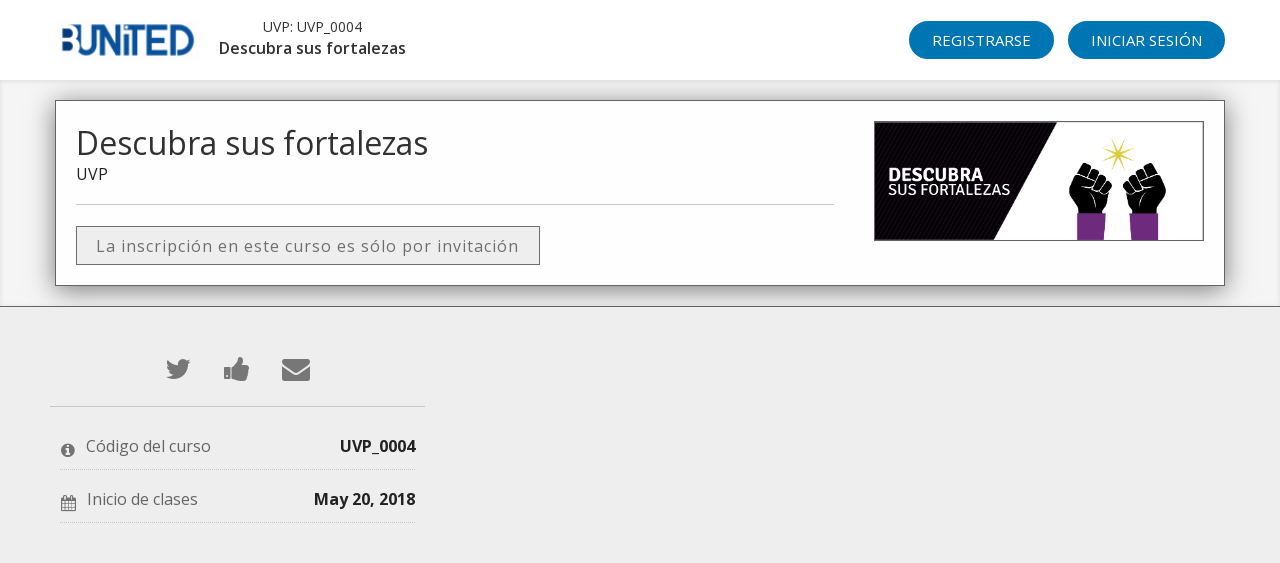

--- FILE ---
content_type: text/html; charset=utf-8
request_url: https://edu.bunited.mx/courses/course-v1:UVP+UVP_0004+2019/about
body_size: 9754
content:








<!DOCTYPE html>
<!--[if lte IE 9]><html class="ie ie9 lte9" lang="es-419"><![endif]-->
<!--[if !IE]><!--><html lang="es-419"><!--<![endif]-->
<head dir="ltr">
    <meta charset="UTF-8">
    <meta http-equiv="X-UA-Compatible" content="IE=edge">
    <meta name="viewport" content="width=device-width, initial-scale=1">



  
      <title>
       Descubra sus fortalezas | Edu B United
      </title>
  

      <script type="text/javascript">
        /* immediately break out of an iframe if coming from the marketing website */
        (function(window) {
          if (window.location !== window.top.location) {
            window.top.location = window.location;
          }
        })(this);
      </script>

  

  <script type="text/javascript" src="/static/js/i18n/es-419/djangojs.4fa91ec7f7d4.js"></script>
  <script type="text/javascript" src="/static/js/ie11_find_array.bd1c6dc7a133.js"></script>

  <link rel="icon" type="image/x-icon" href="/static/bu/images/favicon.ea4338bdacb5.ico" />

  
  

    <link href="/static/bu/css/lms-style-vendor.68e48093f5dd.css" rel="stylesheet" type="text/css" />



    
  

    <link href="/static/bu/css/lms-main-v1.a6ddf45c71b3.css" rel="stylesheet" type="text/css" />




    
    <script type="text/javascript" src="/static/js/lms-main_vendor.a04b73033169.js" charset="utf-8"></script>


    
    <script type="text/javascript" src="/static/js/lms-application.7bec85e7ca02.js" charset="utf-8"></script>



  
    
    
    <script type="text/javascript" src="/static/bundles/commons.7dc51240caff0acca5ba.e0cbe6b834dd.js" ></script>



  <script>
    window.baseUrl = "/static/";
    (function (require) {
      require.config({
          baseUrl: window.baseUrl
      });
    }).call(this, require || RequireJS.require);
  </script>
  <script type="text/javascript" src="/static/lms/js/require-config.38226099c6ad.js"></script>
  
    <script type="text/javascript">
        (function (require) {
          require.config({
              paths: {
                'js/courseware/courseware_factory': 'js/courseware/courseware_factory.1504fc10caef',
'draggabilly': 'js/vendor/draggabilly.26caba6f7187',
'js/courseware/toggle_element_visibility': 'js/courseware/toggle_element_visibility.d5f10bc65ed0',
'hls': 'common/js/vendor/hls.8f15a0109b05',
'js/courseware/link_clicked_events': 'js/courseware/link_clicked_events',
'moment': 'common/js/vendor/moment-with-locales.084396f4103c',
'moment-timezone': 'common/js/vendor/moment-timezone-with-data.60142e6c4416',
'js/student_account/logistration_factory': 'js/student_account/logistration_factory.1fd8a9290956',
'js/groups/views/cohorts_dashboard_factory': 'js/groups/views/cohorts_dashboard_factory.7f46663f97b4',
'js/dateutil_factory': 'js/dateutil_factory.841c29e02056',
'course_bookmarks/js/views/bookmark_button': 'course_bookmarks/js/views/bookmark_button.d4cfaf3361fa',
'js/courseware/accordion_events': 'js/courseware/accordion_events.6064c7809de5',
'js/views/message_banner': 'js/views/message_banner.bc5a1361d5f5',
'js/groups/discussions_management/discussions_dashboard_factory': 'js/discussions_management/views/discussions_dashboard_factory.2e10d9097343',
'js/courseware/course_info_events': 'js/courseware/course_info_events.2fc35b57627f'
            }
          });
        }).call(this, require || RequireJS.require);
    </script>
  

  
  <meta property="og:title" content="Descubra sus fortalezas" />
  <meta property="og:description" content="" />

  

  


  


<script type="application/json" id="user-metadata">
    {"username": "", "enrollment_mode": null, "upgrade_link": null, "user_id": null, "course_start": null, "upgrade_deadline": null, "course_key_fields": {"org": "UVP", "run": "2019", "course": "UVP_0004"}, "partition_groups": null, "has_non_audit_enrollments": null, "pacing_type": null, "upgrade_price": null, "course_id": "course-v1:UVP+UVP_0004+2019", "has_staff_access": null, "forum_roles": null, "enrollment_time": null, "schedule_start": null, "course_end": null}
</script>

  

  


  


<!-- dummy Segment -->
<script type="text/javascript">
  var analytics = {
    track: function() { return; },
    trackLink: function() { return; },
    pageview: function() { return; },
    page: function() { return; }
  };
</script>
<!-- end dummy Segment -->


  <meta name="path_prefix" content="">
  
  

  <meta name="openedx-release-line" content="ironwood" />





</head>

<body class="ltr  lang_es-419">

<svg style="display: none">
    <symbol viewBox="0 0 1536 1536" id="ico-fs-expand">
        <path d="M1283 413L928 768l355 355 144-144q29-31 70-14 39 17 39 59v448q0 26-19 45t-45 19h-448q-42 0-59-40-17-39 14-69l144-144-355-355-355 355 144 144q31 30 14 69-17 40-59 40H64q-26 0-45-19t-19-45v-448q0-42 40-59 39-17 69 14l144 144 355-355-355-355-144 144q-19 19-45 19-12 0-24-5-40-17-40-59V64q0-26 19-45T64 0h448q42 0 59 40 17 39-14 69L413 253l355 355 355-355-144-144q-31-30-14-69 17-40 59-40h448q26 0 45 19t19 45v448q0 42-39 59-13 5-25 5-26 0-45-19z" />
    </symbol>
    <symbol viewBox="0 0 1536 1536" id="ico-fs-shrink">
        <path d="M768 832v448q0 26-19 45t-45 19-45-19l-144-144-332 332q-10 10-23 10t-23-10L23 1399q-10-10-10-23t10-23l332-332-144-144q-19-19-19-45t19-45 45-19h448q26 0 45 19t19 45zm755-672q0 13-10 23l-332 332 144 144q19 19 19 45t-19 45-45 19H832q-26 0-45-19t-19-45V256q0-26 19-45t45-19 45 19l144 144 332-332q10-10 23-10t23 10l114 114q10 10 10 23z" />
    </symbol>
    <symbol viewBox="0 0 35 35" id="ico-linkedin">
        <title>linkedin</title>
        <path d="M17.5 0C7.8 0 0 7.8 0 17.5S7.8 35 17.5 35 35 27.2 35 17.5C35 7.8 27.2 0 17.5 0zM13.1 26H8.8V10.7h4.4V26zM11.1 9.7c-1.1 0-2-0.9-2-2.1s0.9-2.1 2.1-2.1c1.1 0 2.1 0.9 2.1 2.1C13.1 8.8 12.2 9.7 11.1 9.7zM28.4 26h-4.4V16.5c0-1.1-0.3-1.9-1.7-1.9 -2.3 0-2.7 1.9-2.7 1.9v9.5h-4.4V10.7h4.4v1.5c0.6-0.5 2.2-1.5 4.4-1.5 1.4 0 4.4 0.8 4.4 6V26z" />
    </symbol>
    <symbol viewBox="0 0 35 35" id="ico-behance">
        <title>behance</title>
        <path d="M14.1 13.9c0-1.7-1.1-1.7-1.1-1.7h-0.6H8.3v3.5h4.3C13.4 15.8 14.1 15.5 14.1 13.9z" class="a" />
        <path d="M13 18.2H8.3v4.2h4.4c0.7 0 1.9-0.2 1.9-2.1C14.6 18.2 13 18.2 13 18.2z" class="a" />
        <path d="M24.8 15.8c-2.5 0-2.8 2.4-2.8 2.4h5.2C27.2 18.2 27.2 15.8 24.8 15.8z" class="a" />
        <path d="M17.5 0C7.8 0 0 7.8 0 17.5S7.8 35 17.5 35 35 27.2 35 17.5 27.2 0 17.5 0zM21.3 10.3h6.6v2h-6.5V10.3zM18 20.6c0 4.8-5 4.7-5 4.7H8.3 8.2 4.7V9.4h3.5 0.1 4.6c2.5 0 4.5 1.4 4.5 4.2s-2.4 3-2.4 3C18.2 16.6 18 20.6 18 20.6zM24.8 23.1c2.6 0 2.5-1.7 2.5-1.7h2.8c0 4.5-5.4 4.2-5.4 4.2 -6.5 0-6.1-6.1-6.1-6.1s0-6.1 6.1-6.1c6.4 0 5.5 6.9 5.5 6.9H22C22 23.3 24.8 23.1 24.8 23.1z" class="a" />
    </symbol>
    <symbol viewBox="0 0 35 35" id="ico-facebook">
        <title>facebook</title>
        <path d="M17.5 0C7.8 0 0 7.8 0 17.5S7.8 35 17.5 35 35 27.2 35 17.5C35 7.8 27.2 0 17.5 0zM23.6 9.6h-2.2c-0.8 0-1.4 0.2-1.6 0.5 -0.3 0.3-0.4 0.9-0.4 1.5v2.7h4.2l-0.5 4.2h-3.6v10.8h-4.3V18.5h-3.6V14.3h3.6v-3.1c0-1.8 0.5-3.1 1.5-4.1 1-1 2.3-1.5 3.9-1.5 1.4 0 2.5 0.1 3.2 0.2C23.6 5.9 23.6 9.6 23.6 9.6z" />
    </symbol>
    <symbol viewBox="0 0 35 35" id="ico-instagram">
        <title>instagram</title>
        <path d="M17.5 21c1.9 0 3.5-1.6 3.5-3.5 0-0.8-0.2-1.5-0.7-2 -0.6-0.9-1.7-1.5-2.8-1.5s-2.2 0.6-2.8 1.5c-0.4 0.6-0.7 1.3-0.7 2C14 19.4 15.6 21 17.5 21z" class="a" />
        <polygon points="25.2 13.2 25.2 10.3 25.2 9.8 24.7 9.8 21.8 9.9 21.8 13.2 " class="a" />
        <path d="M17.5 0C7.9 0 0 7.9 0 17.5S7.9 35 17.5 35 35 27.1 35 17.5 27.2 0 17.5 0zM27.5 15.5v8.1c0 2.1-1.7 3.8-3.8 3.8H11.4c-2.1 0-3.8-1.7-3.8-3.8v-8.1 -4.1c0-2.1 1.7-3.8 3.8-3.8h12.2c2.1 0 3.8 1.7 3.8 3.8L27.5 15.5 27.5 15.5z" class="a" />
        <path d="M22.9 17.5c0 3-2.4 5.4-5.4 5.4s-5.4-2.4-5.4-5.4c0-0.7 0.1-1.4 0.4-2H9.5v8.1c0 1.1 0.9 1.9 1.9 1.9h12.2c1.1 0 1.9-0.9 1.9-1.9v-8.1h-3C22.8 16.1 22.9 16.8 22.9 17.5z" class="a" />
    </symbol>
    <symbol viewBox="0 0 35 35" id="ico-odnoklassniki">
        <title>odnoklassniki</title>
        <path d="M17.5 14.5c1.7 0 3-1.3 3-3s-1.3-3-3-3c-1.7 0-3 1.4-3 3C14.5 13.2 15.8 14.5 17.5 14.5z" class="a" />
        <path d="M17.5 0C7.8 0 0 7.8 0 17.5S7.8 35 17.5 35 35 27.2 35 17.5 27.2 0 17.5 0zM17.5 5.3c3.4 0 6.1 2.8 6.1 6.2 0 3.4-2.8 6.1-6.2 6.1 -3.4 0-6.1-2.8-6.1-6.2C11.4 8.1 14.1 5.3 17.5 5.3zM24.4 20.1c-0.8 0.8-1.7 1.3-2.7 1.7 -1 0.4-2 0.6-3 0.7 0.2 0.2 0.2 0.3 0.3 0.4 1.4 1.4 2.8 2.8 4.2 4.2 0.5 0.5 0.6 1.1 0.3 1.6 -0.3 0.6-0.9 1-1.6 1 -0.4 0-0.7-0.2-1-0.5 -1.1-1.1-2.1-2.1-3.2-3.2 -0.3-0.3-0.4-0.3-0.7 0 -1.1 1.1-2.1 2.2-3.2 3.2 -0.5 0.5-1.1 0.6-1.6 0.3 -0.6-0.3-1-0.9-1-1.5 0-0.4 0.2-0.7 0.5-1 1.4-1.4 2.8-2.8 4.2-4.2 0.1-0.1 0.2-0.2 0.3-0.3 -1.9-0.2-3.6-0.7-5-1.8 -0.2-0.1-0.4-0.3-0.5-0.4 -0.6-0.6-0.7-1.3-0.2-2 0.4-0.6 1.2-0.8 1.9-0.4 0.1 0.1 0.3 0.2 0.4 0.2 2.7 1.9 6.4 1.9 9.2 0.1 0.3-0.2 0.6-0.4 0.9-0.5 0.7-0.2 1.3 0.1 1.6 0.6C24.9 18.9 24.9 19.6 24.4 20.1z" class="a" />
    </symbol>
    <symbol viewBox="0 0 35 35" id="ico-twitter">
        <title>twitter</title>
        <path d="M17.5 0C7.8 0 0 7.8 0 17.5S7.8 35 17.5 35 35 27.2 35 17.5C35 7.8 27.2 0 17.5 0zM26.2 13.6l0 0.6c0 5.7-4.3 12.3-12.3 12.3 -2.4 0-4.7-0.7-6.6-1.9 0.3 0 0.7 0.1 1 0.1 2 0 3.9-0.7 5.4-1.8 -1.9 0-3.5-1.3-4-3 0.3 0.1 0.5 0.1 0.8 0.1 0.4 0 0.8 0 1.1-0.1 -2-0.4-3.5-2.1-3.5-4.2v-0.1c0.6 0.3 1.2 0.5 2 0.5 -1.2-0.8-1.9-2.1-1.9-3.6 0-0.8 0.2-1.5 0.6-2.2 2.1 2.6 5.3 4.3 8.9 4.5 -0.1-0.3-0.1-0.6-0.1-1 0-2.4 1.9-4.3 4.3-4.3 1.2 0 2.4 0.5 3.1 1.4 1-0.2 1.9-0.6 2.7-1 -0.3 1-1 1.9-1.9 2.4 0.9-0.1 1.7-0.3 2.5-0.7C27.8 12.2 27 13 26.2 13.6z" />
    </symbol>
    <symbol viewBox="0 0 35 35" id="ico-vimeo">
        <title>vimeo</title>
        <path d="M17.5 0C7.8 0 0 7.8 0 17.5S7.8 35 17.5 35 35 27.2 35 17.5 27.2 0 17.5 0zM29.9 11.7c-0.1 2.4-1.8 5.7-5.1 9.9 -3.4 4.4-6.2 6.6-8.5 6.6 -1.4 0-2.7-1.3-3.7-4 -0.7-2.4-1.3-4.9-2-7.3 -0.7-2.7-1.5-4-2.4-4 -0.2 0-0.8 0.4-1.9 1.2l-1.2-1.5c1.2-1.1 2.4-2.1 3.6-3.2 1.6-1.4 2.9-2.1 3.7-2.2 1.9-0.2 3.1 1.1 3.6 4 0.5 3 0.8 4.9 1 5.7 0.6 2.5 1.2 3.8 1.8 3.8 0.5 0 1.3-0.8 2.3-2.5 1-1.6 1.6-2.9 1.7-3.7 0.1-1.4-0.4-2.1-1.7-2.1 -0.6 0-1.2 0.1-1.8 0.4 1.2-4 3.5-5.9 7-5.8C28.8 6.9 30 8.5 29.9 11.7z" />
    </symbol>
    <symbol viewBox="0 0 35 35" id="ico-vk">
        <title>vk</title>
        <path d="M17.5 0C7.8 0 0 7.8 0 17.5S7.8 35 17.5 35 35 27.2 35 17.5 27.2 0 17.5 0zM26.4 19.4c0.8 0.8 1.7 1.5 2.4 2.4 0.3 0.4 0.6 0.8 0.9 1.2 0.3 0.6 0 1.4-0.5 1.4l-3.6 0c-0.9 0.1-1.7-0.3-2.3-0.9 -0.5-0.5-1-1-1.4-1.6 -0.2-0.2-0.4-0.4-0.6-0.6 -0.5-0.3-0.9-0.2-1.2 0.3 -0.3 0.5-0.4 1.1-0.4 1.7 0 0.8-0.3 1.1-1.1 1.1 -1.8 0.1-3.5-0.2-5.1-1.1 -1.4-0.8-2.5-1.9-3.5-3.2 -1.9-2.5-3.3-5.3-4.5-8.1 -0.3-0.6-0.1-1 0.6-1 1.2 0 2.3 0 3.5 0 0.5 0 0.8 0.3 1 0.7 0.6 1.6 1.4 3 2.4 4.4 0.3 0.4 0.5 0.7 0.9 1 0.4 0.3 0.7 0.2 0.9-0.3 0.1-0.3 0.2-0.6 0.2-0.9 0.1-1.1 0.1-2.2-0.1-3.2 -0.1-0.7-0.5-1.1-1.2-1.2 -0.3-0.1-0.3-0.2-0.1-0.4 0.3-0.3 0.6-0.5 1.1-0.5l4.1 0c0.6 0.1 0.8 0.4 0.9 1.1l0 4.5c0 0.2 0.1 1 0.6 1.1 0.4 0.1 0.6-0.2 0.8-0.4 1-1 1.7-2.2 2.3-3.5 0.3-0.6 0.5-1.1 0.7-1.7 0.2-0.4 0.4-0.6 0.9-0.6l3.9 0c0.1 0 0.2 0 0.3 0 0.7 0.1 0.8 0.4 0.6 1 -0.3 1-0.9 1.8-1.5 2.7 -0.7 0.9-1.3 1.8-2 2.7C25.6 18.3 25.6 18.7 26.4 19.4z" />
    </symbol>
    <symbol viewBox="0 0 35 35" id="ico-youtube">
        <title>youtube</title>
        <path d="M15.2 24.5c0 0.3 0 0.5 0 0.6 0 0.2 0 0.2-0.1 0.3 0 0.2-0.2 0.3-0.4 0.4 -0.2 0.1-0.3 0-0.5-0.3 0 0 0-0.1 0-0.3 0-0.2 0-0.4 0-0.6l0-3.8h-1.4l0 3.8c0 0.3 0 0.5 0 0.7s0 0.4 0 0.5c0 0.2 0 0.3 0.1 0.5 0 0.2 0.1 0.3 0.3 0.5 0.2 0.1 0.4 0.2 0.6 0.2 0.2 0 0.4 0 0.7-0.1 0.2-0.1 0.4-0.2 0.6-0.3 0.2-0.1 0.3-0.3 0.4-0.4l0 0.8L16.7 26.8v-6.1h-1.4L15.2 24.5 15.2 24.5z" class="a" />
        <path d="M20.1 20.5c-0.3 0-0.7 0.2-1.2 0.5V18.6h-1.4v8.2l1.2 0 0.1-0.5c0.4 0.3 0.7 0.5 1 0.6 0.3 0.1 0.6 0 0.8-0.1 0.2-0.1 0.4-0.3 0.5-0.6 0.1-0.3 0.2-0.6 0.2-1v-3.2c0-0.6-0.2-1-0.6-1.3C20.5 20.5 20.3 20.5 20.1 20.5zM20.2 25.3c0 0.1-0.1 0.2-0.2 0.3 -0.1 0.1-0.3 0.1-0.4 0.1 -0.2 0-0.3 0-0.4-0.1 -0.1-0.1-0.2-0.2-0.2-0.3v-3.6c0-0.1 0.1-0.2 0.2-0.3 0.1-0.1 0.3-0.1 0.4-0.1 0.2 0 0.3 0 0.4 0.1 0.1 0.1 0.2 0.2 0.2 0.3V25.3z" class="a" />
        <polygon points="13.2 18.6 8.6 18.6 8.6 19.6 10.1 19.6 10.1 26.8 11.5 26.8 11.5 19.6 13.2 19.6 " class="a" />
        <path d="M17.5 0C7.8 0 0 7.8 0 17.5S7.8 35 17.5 35 35 27.2 35 17.5C35 7.8 27.2 0 17.5 0zM20 12.7V8.5h1.3v4.9c0 0.1 0 0.2 0.1 0.3 0.1 0.1 0.2 0.1 0.4 0.1 0.1 0 0.3 0 0.4-0.1 0.1-0.1 0.2-0.2 0.2-0.3V8.5h1.2v6.3h-1.6l0-0.5c-0.1 0.2-0.3 0.4-0.4 0.5 -0.2 0.1-0.3 0.2-0.5 0.2 -0.2 0-0.4-0.1-0.6-0.2 -0.1-0.1-0.3-0.2-0.4-0.4 0-0.1-0.1-0.2-0.1-0.3 0-0.1 0-0.2 0-0.3 0-0.1 0-0.2 0-0.4L20 12.7 20 12.7zM16.1 8.6c0.3-0.2 0.6-0.3 1.1-0.3 0.4 0 0.7 0.1 1 0.2 0.3 0.1 0.5 0.3 0.6 0.5 0.1 0.2 0.2 0.4 0.3 0.6 0.1 0.3 0.1 0.6 0.1 1v1.6c0 0.6 0 1-0.1 1.3 0 0.2-0.1 0.5-0.3 0.8 -0.2 0.3-0.4 0.4-0.6 0.5 -0.3 0.1-0.6 0.2-0.9 0.2 -0.3 0-0.7 0-0.9-0.2 -0.3-0.1-0.5-0.2-0.6-0.4 -0.1-0.2-0.2-0.4-0.3-0.7 -0.1-0.3-0.1-0.7-0.1-1.3 0 0 0-1.7 0-1.7 0-0.6 0.1-1 0.2-1.4C15.6 9 15.8 8.7 16.1 8.6zM11.9 6l0.9 3.1 0.9-3.1h1.7l-1.8 4.2v4.8H12.2v-4.8l-1.9-4.2H11.9zM27.8 26c0 0.4-0.1 0.8-0.3 1.2 -0.2 0.4-0.4 0.7-0.7 0.9 -0.3 0.3-0.7 0.5-1.1 0.6 -0.4 0.2-0.8 0.2-1.3 0.2H10.6c-0.5 0-0.9-0.1-1.3-0.2 -0.4-0.2-0.8-0.4-1.1-0.6 -0.3-0.3-0.6-0.6-0.7-0.9 -0.2-0.4-0.3-0.7-0.3-1.2v-6.8c0-0.4 0.1-0.8 0.3-1.2 0.2-0.4 0.4-0.7 0.7-0.9 0.3-0.3 0.7-0.5 1.1-0.6 0.4-0.2 0.8-0.2 1.3-0.2H24.4c0.5 0 0.9 0.1 1.3 0.2s0.8 0.4 1.1 0.6c0.3 0.3 0.6 0.6 0.7 0.9 0.2 0.4 0.3 0.7 0.3 1.2V26z" class="a" />
        <path d="M17.2 13.9c0.2 0 0.3-0.1 0.4-0.2 0.1-0.1 0.2-0.3 0.2-0.4V9.9c0-0.2-0.1-0.3-0.2-0.5 -0.1-0.1-0.3-0.2-0.4-0.2 -0.2 0-0.3 0.1-0.4 0.2 -0.1 0.1-0.2 0.3-0.2 0.5v3.4c0 0.2 0.1 0.3 0.2 0.4C16.9 13.9 17.1 13.9 17.2 13.9z" class="a" />
        <path d="M24.7 24.7v0.2 0.5c0 0.2-0.1 0.3-0.2 0.4 -0.1 0.1-0.3 0.1-0.4 0.1h-0.2c-0.2 0-0.3 0-0.4-0.1 -0.1-0.1-0.2-0.2-0.2-0.4v-0.1 -0.6 -0.8h2.5v-0.8c0-0.3 0-0.6 0-0.9 0-0.3 0-0.5-0.1-0.7 0-0.3-0.2-0.5-0.4-0.7 -0.2-0.2-0.5-0.3-0.7-0.3 -0.3-0.1-0.6-0.1-0.9 0 -0.3 0-0.5 0.1-0.8 0.3 -0.3 0.2-0.5 0.4-0.6 0.8 -0.1 0.3-0.2 0.8-0.2 1.3v1.9c0 0.8 0.2 1.4 0.6 1.7 0.4 0.3 0.8 0.5 1.2 0.5 0 0 0.1 0 0.1 0 0.5 0 0.9-0.2 1.3-0.6 0.3-0.3 0.4-0.6 0.4-1.1 0-0.1 0-0.3-0.1-0.5H24.7v0h0V24.7zM23.3 22.1c0-0.2 0.1-0.3 0.2-0.4 0.1-0.1 0.3-0.2 0.4-0.2h0.1c0.2 0 0.3 0.1 0.5 0.2 0.1 0.1 0.2 0.2 0.2 0.4l0 0.8h-1.4L23.3 22.1z" class="a" />
    </symbol>
    <symbol viewBox="0 0 78.1 16" style="enable-background:new 0 0 78.1 16;" id="logo-edx" class="test">
        <title>logo-edx</title>

        <g>
            <g>
                <path class="st0" fill="#fff" d="M14,15.8v-12h3.2c0.7,0,1.3,0,1.7,0.1c0.5,0.1,1,0.3,1.4,0.5C20.7,4.6,21,5,21.2,5.5c0.2,0.5,0.3,1,0.3,1.5
			c0,1-0.3,1.8-0.9,2.4c-0.6,0.7-1.7,1-3.3,1h-1.8v5.4H14z M15.5,9.1h1.9c1,0,1.6-0.2,2-0.5C19.8,8.2,20,7.7,20,7
			c0-0.5-0.1-0.9-0.4-1.2c-0.2-0.3-0.5-0.6-0.9-0.7c-0.2-0.1-0.7-0.1-1.4-0.1h-1.8V9.1z"/>
                <path class="st0" fill="#fff" d="M23.3,15.8v-12h7.6v1.3h-6.1v3.8h5.8v1.3h-5.8v4.3h6.3v1.3H23.3z"/>
                <path class="st0" fill="#fff" d="M33,15.8v-12h1.5l6.7,9.6V3.8h1.4v12h-1.5l-6.7-9.7v9.7H33z"/>
                <g>
                    <path class="st0" fill="#fff" d="M10.5,5.2c1.2,1.2,1.8,2.7,1.8,4.5s-0.6,3.2-1.8,4.5C9.3,15.4,7.9,16,6.2,16c-1.7,0-3.2-0.6-4.4-1.8
				C0.6,12.9,0,11.4,0,9.7s0.6-3.2,1.8-4.5C3,4,4.5,3.4,6.2,3.4C7.9,3.4,9.3,4,10.5,5.2z M6.2,5C4.9,5,3.8,5.5,2.9,6.4
				C2,7.3,1.6,8.4,1.6,9.7C1.6,11,2,12.1,2.9,13c0.9,0.9,2,1.4,3.2,1.4c1.3,0,2.4-0.5,3.3-1.4c0.9-0.9,1.3-2,1.3-3.3
				c0-1.3-0.4-2.4-1.3-3.3C8.5,5.5,7.4,5,6.2,5z"/>
                </g>
            </g>
            <path class="st1" fill="#fff" d="M63.6,0c0,0.8,0,2.5,0,2.5l1.3,0c0,0,0.2,0.2,0.3,0.3c0,0,0,0,0,0c0,3.3,0,6.5,0,9.8c0,0,0,0,0,0
		c-0.1,0.2-0.3,0.4-0.4,0.5c-0.4,0-0.8,0-1.2,0c0,0.9,0,1.7,0,2.6c-0.3,0-0.6,0-0.9,0c0-0.4,0-0.7,0-1.1c-0.8,0.5-1.8,1-3,1.1
		c-0.3,0-0.5,0-0.8,0c-1.9-0.2-3.1-0.9-4.1-2c0,0,0,0,0,0c0.5-0.5,0.8-1.1,1.1-1.7c-0.7,0-1.5,0-2.2,0c0,0,0,0,0,0
		c-0.2-0.4-0.3-0.9-0.4-1.4c0,0,0,0,0,0c0.8,0,1.7,0,2.6,0c0,0,0,0,0,0c0.5,1.5,1.9,2.8,4,2.5c1.5-0.2,2.8-1.5,2.9-3.2
		c0.1-1.3-0.3-2.1-1-2.8c-0.5-0.5-1.2-1-2.1-1c-1.8-0.1-2.8,0.8-3.4,1.9c0,0,0,0,0,0c-0.3-1-0.7-1.8-1.3-2.4c0,0,0,0,0,0
		c0.8-0.9,2-1.7,3.6-1.9c1.7-0.3,3.3,0.3,4.3,1c0-0.7,0-1.4,0-2.1c-0.5,0-1.1,0-1.6,0c0-0.8,0-1.7,0-2.5C61.8,0,62.7,0,63.6,0z"/>
            <path class="st2" fill="#fff" d="M63.6,0c0.5,0,1.1,0,1.6,0c0,0.9,0,1.9,0,2.8c-0.1-0.1-0.3-0.3-0.3-0.3l-1.3,0C63.6,2.5,63.6,0.8,63.6,0z"/>
            <path class="st3" fill="#fff" d="M65.1,0c1.5,0,3.1,0,4.6,0c0,0.8,0,1.6,0,2.5c-0.5,0-1,0-1.4,0c0.8,1,1.7,2.1,2.5,3.1c0.8-1,1.7-2,2.5-3.1
		c0,0,0,0,0,0c-0.5,0-0.9,0-1.4,0c0-0.8,0-1.6,0-2.5c2.1,0,4.1,0,6.2,0c0,0.8,0,1.6,0,2.5c-0.4,0-0.9,0-1.3,0
		C75.4,4.2,74,6,72.6,7.7c1.4,1.8,2.9,3.6,4.4,5.4c0.4,0,0.8,0,1.2,0c0,0.9,0,1.7,0,2.6c-2.1,0-4.1,0-6.2,0c0-0.9,0-1.7,0-2.6
		c0.5,0,1,0,1.5,0c-0.8-1.1-1.8-2.2-2.6-3.3c-0.9,1.1-1.8,2.2-2.7,3.3c0.5,0,1,0,1.6,0c0,0.9,0,1.7,0,2.6c-0.9,0-1.8,0-2.7,0
		c0-0.8,0-1.7,0-2.5c-0.6,0-1.3,0-1.9,0c0-0.2,0-0.3,0-0.5c0,0,0,0,0,0c1.3-1.6,2.7-3.3,4-4.9c-1.3-1.7-2.6-3.3-4-4.9c0,0,0,0,0,0
		C65.1,1.9,65.1,0.9,65.1,0z"/>
            <path class="st4" fill="#fff" d="M68.4,2.5c0.4,0,0.9,0,1.4,0C69.3,2.5,68.8,2.5,68.4,2.5z"/>
            <path class="st4" fill="#fff" d="M72,2.5c0.5,0,0.9,0,1.4,0c0,0,0,0,0,0C72.9,2.5,72.4,2.5,72,2.5z"/>
            <path class="st4" fill="#fff" d="M76.8,2.5c0.4,0,0.9,0,1.3,0C77.7,2.5,77.3,2.5,76.8,2.5z"/>
            <path class="st4" fill="#fff" d="M50.1,3.5c0.1,0,0.4,0,0.5,0C50.4,3.5,50.2,3.5,50.1,3.5z"/>
            <path class="st1" fill="#fff" d="M46.2,5.1c1-0.8,2.1-1.5,3.9-1.6c0.2,0,0.3,0,0.5,0c1.7,0.1,2.8,0.7,3.8,1.6c0.1,0.1,0.2,0.2,0.3,0.3
		c0,0,0.1,0.1,0.1,0.1c0,0,0,0,0,0c-0.6,0.6-1.1,1.4-1.4,2.4c0,0,0,0,0,0c-0.6-1-1.4-1.8-2.9-1.9c-0.1,0-0.2,0-0.3,0
		c-1,0-1.6,0.4-2.2,0.9c-0.1,0.1-0.2,0.2-0.3,0.3c-0.3,0.4-0.6,0.8-0.7,1.3c2.1,0,4.2,0,6.3,0c-0.1,0.6-0.1,1.4,0,2c0,0,0,0,0,0
		c-2.1,0-4.2,0-6.3,0c0.4,1.2,1.2,2.1,2.4,2.4c1.3,0.4,2.5-0.1,3.2-0.8c0.1-0.1,0.3-0.2,0.3-0.3c0.2,0,0.5,0,0.7,0c0,0,0,0,0,0
		c0.3,0.7,0.7,1.2,1.1,1.7c0,0,0,0,0,0c-1,1-2.2,1.8-4.1,2c-0.2,0-0.4,0-0.6,0c-1.7-0.1-3.1-0.8-4-1.8c-0.9-0.9-1.7-2.3-1.8-4
		c0-0.2,0-0.3,0-0.5c0.1-1.7,0.7-2.9,1.6-3.9C46,5.4,46.1,5.3,46.2,5.1z"/>
            <path class="st2" fill="#fff" d="M54.7,5.5c0.6,0.7,1,1.4,1.3,2.4c-0.4,0.6-0.5,1.8-0.3,2.6c-0.9,0-1.7,0-2.6,0c-0.1-0.6-0.1-1.4,0-2
		c0.1,0,0.3,0,0.4,0c0-0.2-0.1-0.4-0.2-0.6C53.7,7,54.1,6.1,54.7,5.5z"/>
            <path class="st4" fill="#fff" d="M53.3,7.9C53.4,7.9,53.4,7.9,53.3,7.9c0.1,0.2,0.2,0.4,0.3,0.6c-0.1,0-0.3,0-0.4,0C53.3,8.3,53.3,8.1,53.3,7.9
		z"/>
            <path class="st5" fill="#fff" d="M56,7.9C56,7.9,56,7.9,56,7.9c0.2,0.8,0.3,1.8,0.1,2.6c-0.1,0-0.3,0-0.4,0c0,0,0,0,0,0
		C55.5,9.7,55.7,8.6,56,7.9z"/>
            <path class="st2" fill="#fff" d="M53.6,12c0.7,0,1.5,0,2.2,0c-0.3,0.7-0.6,1.3-1.1,1.7C54.3,13.2,53.9,12.6,53.6,12z"/>
            <path class="st2" fill="#fff" d="M65.1,12.6c0,0.2,0,0.3,0,0.5c0.6,0,1.3,0,1.9,0c0,0.8,0,1.7,0,2.5c-1.2,0-2.3,0-3.5,0c0-0.9,0-1.7,0-2.6
		c0.4,0,0.8,0,1.2,0C64.9,13,65,12.8,65.1,12.6z"/>
            <path class="st4" fill="#fff" d="M54.4,5.1c0.1,0.1,0.2,0.2,0.3,0.3C54.5,5.3,54.4,5.2,54.4,5.1z"/>
            <path class="st4" fill="#fff" d="M47.6,7.2C47.7,7.1,47.8,7,47.9,7C47.8,7.1,47.8,7.2,47.6,7.2z"/>
        </g>

    </symbol>
    <symbol viewBox="0 0 100 100" id="logo-raccoon">
        <path d="M68.6 10.2v12.6L57.3 20.3h0L50 20.3v0l-7.2 0h0l-11.3 2.5V10.2L12.8 28.9 0.9 40.7l0 0 9.2 9.2 13.5 13.5 9.3 9.3L50 89.8v0l17.1-17.1 9.3-9.3 13.4-13.5 9.2-9.2 -11.8-11.9L68.6 10.2zM64.3 71.8l0 0L50 66.7v0l-14.3 5.2 0 0 -9.7-9.8 9.6-5.9L50 53v0l14.4 3.1 9.6 5.9L64.3 71.8zM95.3 40.7l-7.5 7.6h0l-9.5-7.5 -9.6-3.9 -7.9 3.9L50 46V45.9l-10.7-5.2 -7.9-3.9 -9.6 3.9 -9.5 7.5 0 0 -7.5-7.6 0 0 12.6-12.6 11.6-11.6 0 9.9 0.1 0 14.7-3.6 0 0H50v0h6.4l14.7 3.6 0.1 0 0-9.9L82.7 28.1l12.6 12.6V40.7z" fill="#FFF" />
    </symbol>
</svg>


<div id="page-prompt"></div>
  <div class="window-wrap" dir="ltr">
    <a class="nav-skip sr-only sr-only-focusable" href="#main">Ir al contenido principal</a>

        











<header class="global-header slim">
    <div class="holder">
    <div class="main-header">
        





<h1 class="header-logo">
  <a href="/dashboard">
    
    <img  class="logo" src="/static/bu/images/logo.6a1034eeef6d.png" alt="Edu B United Página de inicio"/>
    
  </a>
    <div class="course-header">
      <span class="provider">UVP:</span>
      <span class="course-number">UVP_0004</span>
      
      <span class="course-name">Descubra sus fortalezas</span>
    </div>
</h1>

        <div class="hamburger-menu" role="button" aria-label=Opciones aria-expanded="false" aria-controls="mobile-menu" tabindex="0">
            <span class="line"></span>
            <span class="line"></span>
            <span class="line"></span>
            <span class="line"></span>
        </div>
            








<nav class="nav-links" aria-label=Enlaces complementarios>
  <div class="main">
  </div>
  <div class="secondary">
    <div>
            <div class="mobile-nav-item hidden-mobile nav-item">
              <a class="register-btn btn" href="/register?next=%2Fcourses%2Fcourse-v1%3AUVP%2BUVP_0004%2B2019%2Fabout">Registrarse</a>
            </div>
          <div class="mobile-nav-item hidden-mobile nav-item">
            <a class="sign-in-btn btn" href="/login?next=%2Fcourses%2Fcourse-v1%3AUVP%2BUVP_0004%2B2019%2Fabout">Iniciar sesión</a>
          </div>
    </div>
  </div>
</nav>

    </div>
    <div class="mobile-menu hidden" aria-label=Más opciones role="menu" id="mobile-menu"></div>
    </div>
</header>

<!--[if lte IE 9]>
<div class="ie-banner" aria-hidden="true"><strong>Aviso:</strong> Tu navegador no es soportado completamente. Recomendamos el uso de <a href="https://www.google.com/chrome" target="_blank">Chrome</a> o <a href="http://www.mozilla.org/firefox" target="_blank">Firefox</a>.</div>
<![endif]-->




        








    










    <div class="marketing-hero"></div>

    <div class="content-wrapper main-container" id="content">
      









<section class="course-info">

  
  <header class="course-profile">
    <div class="holder">
      <div class="intro-inner-wrapper">
        <div class="table">
        <section class="intro">
          <div class="heading-group">
            <h1>
              Descubra sus fortalezas
            </h1>
            <br />
            <span>UVP</span>
          </div>

          <div class="main-cta">
            <span class="register disabled">La inscripción en este curso es sólo por invitación</span>
          </div>

        </section>
        <div class="media">
          <div class="hero">
            <img src="/asset-v1:UVP+UVP_0004+2019+type@asset+block@PORTADA.png" alt="" />
          </div>
        </div>
        </div>
      </div>
    </div>
  </header>
  

  <div class="container">

    
    <div class="details">

      <div class="inner-wrapper">
        
      </div>
    </div>
    

    <div class="course-sidebar">
      <div class="course-summary">

        


<header>
  <div class="social-sharing">
    <div class="sharing-message">Compartir con amigos y familiares</div>
      
      <a href="http://twitter.com/intent/tweet?text=Acabo+de+inscribirme+en+UVP_0004+Descubra+sus+fortalezas+a+través+de+@YourPlatformTwitterAccount:+https://edu.bunited.mx%2Fcourses%2Fcourse-v1%3AUVP%2BUVP_0004%2B2019%2Fabout" class="share">
        <span class="icon fa fa-twitter" aria-hidden="true"></span><span class="sr">Publica en Twitter que te has inscrito en este curso</span>
      </a>
      <a href="http://www.facebook.com/YourPlatformFacebookAccount" class="share">
        <span class="icon fa fa-thumbs-up" aria-hidden="true"></span><span class="sr">Comparte un mensaje en Facebook, para decir que te haz inscrito en este curso</span>
      </a>
      <a href="mailto:?subject=Toma%20un%20curso%20abierto%20con%20Edu%20B%20United%20&body=Me%20inscribí%20a%20UVP_0004%20Descubra%20sus%20fortalezas%20en%20Edu%20B%20United%20https://edu.bunited.mx%2Fcourses%2Fcourse-v1%3AUVP%2BUVP_0004%2B2019%2Fabout" class="share">
        <span class="icon fa fa-envelope" aria-hidden="true"></span><span class="sr">Envía un correo a tus amigos indicando que te has registrado en este curso</span>
      </a>
  </div>
</header>


        
        <ol class="important-dates">
          <li class="important-dates-item"><span class="icon fa fa-info-circle" aria-hidden="true"></span><p class="important-dates-item-title">Código del curso</p><span class="important-dates-item-text course-number">UVP_0004</span></li>
              
            <li class="important-dates-item">
              <span class="icon fa fa-calendar" aria-hidden="true"></span>
              <p class="important-dates-item-title">Inicio de clases</p>
                  
                  <span class="important-dates-item-text start-date localized_datetime" data-format="shortDate" data-datetime="2018-05-20T00:00:00+0000"></span>
            </li>





        </ol>
        
    </div>

      
       








    
    
    <script type="text/javascript" src="/static/bundles/CourseTalkReviews.28bdc366155bcf9d6684.b1cdac9bc773.js" ></script>
      <script type="text/javascript">
        
    new CourseTalkReviews({
        toggleButton: '.toggle-read-write-reviews',
        loadIcon: '.coursetalk-read-reviews .fa.fa-spinner',
        readSrc: "//d3q6qq2zt8nhwv.cloudfront.net/s/js/widgets/coursetalk\u002Dread\u002Dreviews.js",
        writeSrc: "//d3q6qq2zt8nhwv.cloudfront.net/s/js/widgets/coursetalk\u002Dwrite\u002Dreviews.js"
    });

      </script>


      


  </div>

  </div>
</div>





<div id="video-modal" class="modal video-modal">
  <div class="inner-wrapper">
    
  </div>
</div>



  
  <script type="text/javascript">
    (function (require) {
        require(['/static/js/dateutil_factory.841c29e02056.js?raw'], function () {
          require(['js/dateutil_factory'], function (DateUtilFactory) {
            
    DateUtilFactory.transform(iterationKey=".localized_datetime");

          });
        });
    }).call(this, require || RequireJS.require);
  </script>


      
    </div>

        




<div class="wrapper wrapper-footer">
  <footer id="footer-openedx" class="grid-container"
  >

    <div class="smarted-footer">
      <div class="smarted-footer_footer-left">
        <a href="http://edu.bunited.mx" class="smarted-footer_logo"><img alt="organization logo" src="/static/bu/images/footer-logo.png"></a>
        <p class="footer-support">
          <span>Built on</span>
          <a target="_blank" href="http://open.edx.org">
            <svg class="svg-edx"  viewBox="0 0 100 70">
              <use xlink:href="#logo-edx" />
            </svg>
          </a>
          <span>by</span>
          <a target="_blank" href="http://bunited.mx" class="raccoon__logo">
            <em>B United</em>
          </a>
        </p>
      </div>
      <div class="smarted-footer_cources-catalog">
        <strong class="smarted-footer_title">Informaci&oacute;n General</strong>
        <ul>
          <li><a href="http://bunited.mx/quienes-somos/">Acerca de</a></li>
          <li><a href="http://bunited.mx">Servicios</a></li>
        </ul>
      </div>
      <div class="smarted-footer_general-info">
        <strong class="smarted-footer_title">Plataforma</strong>
        <ul>
          <li><a href="/honor">C&oacute;digo de honor</a></li>
          <li><a href="/tos">T&eacute;rminos de servicio</a></li>
          <li><a href="/privacy">Aviso de privacidad</a></li>
        </ul>
      </div>
      <div class="smarted-footer_footer-right">
        <strong class="smarted-footer_title">Contacto</strong>
        <span class="smarted-footer_phone"><em>222 940 0626</em></span>
        <a href="mailto:contacto@bunited.mx" class="smarted-footer_email">contacto@bunited.mx</a>
        <ul class="icon-list">
          <li class="icon-list_item"><a href="https://www.facebook.com/bunited.mx/" target="_blank" class="icon-list_link">
            <svg class="icon-list_svg" viewBox="0 0 35 35">
              <use xlink:href="#ico-facebook" />
            </svg>
          </a>
          </li>
          <li class="icon-list_item"><a href="https://twitter.com/BUNITEDmx" target="_blank" class="icon-list_link">
            <svg class="icon-list_svg" viewBox="0 0 35 35">
              <use xlink:href="#ico-twitter" />
            </svg></a>
          </li>
        </ul>
        <span class="smarted-footer_copyright">B United 2019© </span>
      </div>
    </div>
  </footer>
</div>


  </div>

  
  
  <script type="text/javascript">
  (function() {
    $(".register").click(function(event) {
      $("#class_enroll_form").submit();
      event.preventDefault();
    });



    $('#class_enroll_form').on('ajax:complete', function(event, xhr) {
      if(xhr.status == 200) {
        if (xhr.responseText == "") {
          location.href = "/dashboard";
        }
        else {
          location.href = xhr.responseText;
        }
      } else if (xhr.status == 403) {
          location.href = "/register?course_id=course-v1%3AUVP%2BUVP_0004%2B2019&enrollment_action=enroll";
      } else {
        $('#register_error').html(
            (xhr.responseText ? xhr.responseText : "Ocurrió un error. Por favor intenta nuevamente más tarde.")
        ).css("display", "block");
      }
    });


  })(this)
  </script>

  <script src="/static/js/course_info.bf6c8c179dab.js"></script>


  



  <script type="text/javascript" src="/static/js/vendor/noreferrer.aa62a3e70ffa.js" charset="utf-8"></script>
  <script type="text/javascript" src="/static/js/utils/navigation.08930e16ab3d.js" charset="utf-8"></script>
  <script type="text/javascript" src="/static/js/header/header.309a1243e175.js"></script>
  
<link rel="stylesheet" type="text/css" href="/static/bu/css/custom.css"></link>
</body>
</html>




--- FILE ---
content_type: text/css
request_url: https://edu.bunited.mx/static/bu/css/lms-main-v1.a6ddf45c71b3.css
body_size: 90431
content:
@import url("https://fonts.googleapis.com/css?family=Open+Sans:300,400,400i,600,700");@import url("https://fonts.googleapis.com/css?family=Open+Sans:300,400,400i,600,700");@import url("https://fonts.googleapis.com/css?family=Open+Sans:300,400,400i,600,700");@import url("https://fonts.googleapis.com/css?family=Open+Sans:300,400,400i,600,700");.popover{position:absolute;top:0;left:0;z-index:1060;display:block;max-width:276px;font-family:"Open Sans","Helvetica Neue",Helvetica,Arial,sans-serif;font-style:normal;font-weight:400;line-height:1.5;text-align:left;text-align:start;text-decoration:none;text-shadow:none;text-transform:none;letter-spacing:normal;word-break:normal;word-spacing:normal;white-space:normal;line-break:auto;font-size:0.875rem;word-wrap:break-word;background-color:#fff;background-clip:padding-box;border:1px solid rgba(0,0,0,0.2);-webkit-border-radius:0.1875rem;-moz-border-radius:0.1875rem;-ms-border-radius:0.1875rem;-o-border-radius:0.1875rem;border-radius:0.1875rem}.popover .arrow{position:absolute;display:block;width:0.8rem;height:0.4rem}.popover .arrow::before,.popover .arrow::after{position:absolute;display:block;border-color:transparent;border-style:solid}.popover .arrow::before{content:"";border-width:0.8rem}.popover .arrow::after{content:"";border-width:0.8rem}.popover.bs-popover-top,.popover.bs-popover-auto[x-placement^="top"]{margin-bottom:0.8rem}.popover.bs-popover-top .arrow,.popover.bs-popover-auto[x-placement^="top"] .arrow{bottom:0}.popover.bs-popover-top .arrow::before,.popover.bs-popover-auto[x-placement^="top"] .arrow::before,.popover.bs-popover-top .arrow::after,.popover.bs-popover-auto[x-placement^="top"] .arrow::after{border-bottom-width:0}.popover.bs-popover-top .arrow::before,.popover.bs-popover-auto[x-placement^="top"] .arrow::before{bottom:-0.8rem;margin-left:-0.8rem;border-top-color:rgba(0,0,0,0.25)}.popover.bs-popover-top .arrow::after,.popover.bs-popover-auto[x-placement^="top"] .arrow::after{bottom:calc((0.8rem - 1px) * -1);margin-left:-0.8rem;border-top-color:#fff}.popover.bs-popover-right,.popover.bs-popover-auto[x-placement^="right"]{margin-left:0.8rem}.popover.bs-popover-right .arrow,.popover.bs-popover-auto[x-placement^="right"] .arrow{left:0}.popover.bs-popover-right .arrow::before,.popover.bs-popover-auto[x-placement^="right"] .arrow::before,.popover.bs-popover-right .arrow::after,.popover.bs-popover-auto[x-placement^="right"] .arrow::after{margin-top:-0.8rem;border-left-width:0}.popover.bs-popover-right .arrow::before,.popover.bs-popover-auto[x-placement^="right"] .arrow::before{left:-0.8rem;border-right-color:rgba(0,0,0,0.25)}.popover.bs-popover-right .arrow::after,.popover.bs-popover-auto[x-placement^="right"] .arrow::after{left:calc((0.8rem - 1px) * -1);border-right-color:#fff}.popover.bs-popover-bottom,.popover.bs-popover-auto[x-placement^="bottom"]{margin-top:0.8rem}.popover.bs-popover-bottom .arrow,.popover.bs-popover-auto[x-placement^="bottom"] .arrow{top:0}.popover.bs-popover-bottom .arrow::before,.popover.bs-popover-auto[x-placement^="bottom"] .arrow::before,.popover.bs-popover-bottom .arrow::after,.popover.bs-popover-auto[x-placement^="bottom"] .arrow::after{margin-left:-0.8rem;border-top-width:0}.popover.bs-popover-bottom .arrow::before,.popover.bs-popover-auto[x-placement^="bottom"] .arrow::before{top:-0.8rem;border-bottom-color:rgba(0,0,0,0.25)}.popover.bs-popover-bottom .arrow::after,.popover.bs-popover-auto[x-placement^="bottom"] .arrow::after{top:calc((0.8rem - 1px) * -1);border-bottom-color:#fff}.popover.bs-popover-bottom .popover-header::before,.popover.bs-popover-auto[x-placement^="bottom"] .popover-header::before{position:absolute;top:0;left:50%;display:block;width:20px;margin-left:-10px;content:"";border-bottom:1px solid #f7f7f7}.popover.bs-popover-left,.popover.bs-popover-auto[x-placement^="left"]{margin-right:0.8rem}.popover.bs-popover-left .arrow,.popover.bs-popover-auto[x-placement^="left"] .arrow{right:0}.popover.bs-popover-left .arrow::before,.popover.bs-popover-auto[x-placement^="left"] .arrow::before,.popover.bs-popover-left .arrow::after,.popover.bs-popover-auto[x-placement^="left"] .arrow::after{margin-top:-0.8rem;border-right-width:0}.popover.bs-popover-left .arrow::before,.popover.bs-popover-auto[x-placement^="left"] .arrow::before{right:-0.8rem;border-left-color:rgba(0,0,0,0.25)}.popover.bs-popover-left .arrow::after,.popover.bs-popover-auto[x-placement^="left"] .arrow::after{right:calc((0.8rem - 1px) * -1);border-left-color:#fff}.popover-header{padding:0.5rem 0.75rem;margin-bottom:0;font-size:1rem;color:inherit;background-color:#f7f7f7;border-bottom:1px solid #ebebeb;-webkit-border-top-left-radius:calc(0.1875rem - 1px);-moz-border-topleft-radius:calc(0.1875rem - 1px);border-top-left-radius:calc(0.1875rem - 1px);-webkit-border-top-right-radius:calc(0.1875rem - 1px);-moz-border-topright-radius:calc(0.1875rem - 1px);border-top-right-radius:calc(0.1875rem - 1px)}.popover-header:empty{display:none}.popover-body{padding:0.5rem 0.75rem;color:#313131}article,aside,details,figcaption,figure,footer,header,nav,section{display:block}audio,canvas,video{display:inline-block;*display:inline;*zoom:1}audio:not([controls]){display:none}[hidden]{display:none}html{font-size:100%;-webkit-text-size-adjust:100%;-ms-text-size-adjust:100%}html,button,input,select,textarea{font-family:"Open Sans","Helvetica Neue",Helvetica,Arial,sans-serif;color:#222}body{margin:0;font-size:1em;line-height:1.4}a:not(.btn){color:#0075b4}a:visited:not(.btn){color:#003655}a:hover:not(.btn),a:focus:not(.btn){color:#0079bc}abbr[title]{border-bottom:1px dotted}b,strong{font-weight:bold}blockquote{margin:1em 40px}dfn{font-style:italic}hr{display:block;height:1px;border:0;border-top:1px solid #ccc;margin:1em 0;padding:0}ins{background:#ff9;color:#000;text-decoration:none}mark{background:#ff0;color:#000;font-style:italic;font-weight:bold}pre,code,kbd,samp{font-family:monospace, serif;_font-family:'courier new', monospace;font-size:1em}pre{white-space:pre;white-space:pre-wrap;word-wrap:break-word}q{quotes:none}q::before,q::after{content:"";content:none}small{font-size:85%}sub,sup{font-size:75%;line-height:0;position:relative;vertical-align:baseline}sup{top:-0.5em}sub{bottom:-0.25em}ul,ol{padding:0 0 0 40px;margin:1em 0}dd{margin:0 0 0 40px}nav ul,nav ol{list-style:none;margin:0;padding:0}img{border:0;-ms-interpolation-mode:bicubic;vertical-align:middle}svg:not(:root){overflow:hidden}figure{margin:0}form{margin:0}fieldset{border:0;margin:0;padding:0}label{cursor:pointer}legend{border:0;*margin-left:-7px;padding:0;white-space:normal}button,input,select,textarea{font-size:100%;margin:0;vertical-align:baseline;*vertical-align:middle}button,input{line-height:normal}button,input[type="button"],input[type="reset"],input[type="submit"]{cursor:pointer;-webkit-appearance:button;*overflow:visible}button[disabled],input[disabled]{cursor:default}input[type="checkbox"],input[type="radio"]{box-sizing:border-box;padding:0;*width:13px;*height:13px}input[type="search"]{-webkit-appearance:textfield;-moz-box-sizing:content-box;-webkit-box-sizing:content-box;box-sizing:content-box}input[type="search"]::-webkit-search-decoration,input[type="search"]::-webkit-search-cancel-button{-webkit-appearance:none}button::-moz-focus-inner,input::-moz-focus-inner{border:0;padding:0}button:-moz-focusring{outline:1px dotted black}textarea{overflow:auto;vertical-align:top;resize:vertical}table{border-collapse:collapse;border-spacing:0}td{vertical-align:top}.chromeframe{margin:0.2em 0;background:#ccc;color:black;padding:0.2em 0}.ir{display:block;border:0;text-indent:-999em;overflow:hidden;background-color:transparent;background-repeat:no-repeat;text-align:left;direction:ltr;*line-height:0}.ir br{display:none}.hidden{display:none !important;visibility:hidden}.visuallyhidden{border:0;clip:rect(0 0 0 0);height:1px;margin:-1px;overflow:hidden;padding:0;position:absolute;width:1px}.visuallyhidden.focusable:active,.visuallyhidden.focusable:focus{clip:auto;height:auto;margin:0;overflow:visible;position:static;width:auto}.invisible{visibility:hidden}.clearfix::before,.clearfix::after{content:"";display:table}.clearfix::after{clear:both}.clearfix{*zoom:1}@media print{*{background:transparent;color:black !important;box-shadow:none !important;text-shadow:none !important;filter:none !important;-ms-filter:none !important}html,body{background:transparent !important}a,a:visited{text-decoration:underline}abbr[title]::after{content:" (" attr(title) ")"}.ir a::after{content:""}pre,blockquote{border:1px solid #999;page-break-inside:avoid}thead{display:table-header-group}tr,img{page-break-inside:avoid}img{max-width:100% !important}@page{margin:1cm 1.2cm 2cm}p,h2,.home>header .title>.heading-group p,section.outside-app h1,h3{orphans:3;widows:3}h2,.home>header .title>.heading-group p,section.outside-app h1,h3{page-break-after:avoid}}.verification-process .wrapper-report .report,.verification-process .report-receipt-provider,.verification-process .carousel .wrapper-task .task,.verification-process .carousel #wrapper-review .review-task-photos .wrapper-photos .wrapper-photo .placeholder-photo,.verification-process.step-requirements .list-reqs .req,body.uxdesign.alerts .content-primary{border-radius:3px;box-shadow:0 1px 2px 1px rgba(0,0,0,0.1);margin-bottom:20px;border:1px solid #ddd;background:#fff}.verification-process .wrapper-report .report:after,.verification-process .report-receipt-provider:after,.verification-process .carousel .wrapper-task .task:after,.verification-process .carousel #wrapper-review .review-task-photos .wrapper-photos .wrapper-photo .placeholder-photo:after,.verification-process.step-requirements .list-reqs .req:after,body.uxdesign.alerts .content-primary:after{content:"";display:table;clear:both}.verification-process .nav-wizard,.learner-achievements .learner-message,.ui-loading{box-shadow:inset 0 1px 2px 1px rgba(0,0,0,0.1);padding:15px 20px}.is-expandable.is-ready .title-expand{cursor:pointer}a:not(.btn):disabled,a.is-disabled:not(.btn),a.disabled:not(.btn),a:visited:not(.btn):disabled,a.is-disabled:visited:not(.btn),a.disabled:visited:not(.btn),.is-disabled{pointer-events:none;outline:none;cursor:default}.find-courses .wrapper-search-context .wrapper-search-input{z-index:0}.pagination .current-page,.header-global,.header-global-new,.modal,.leanModal_box,.entitlement-unenrollment-modal,.modal .inner-wrapper,.leanModal_box .inner-wrapper,.entitlement-unenrollment-modal .inner-wrapper,.entitlement-unenrollment-modal .entitlement-unenrollment-modal-inner-wrapper,.modal .inner-wrapper header,.leanModal_box .inner-wrapper header,.entitlement-unenrollment-modal .inner-wrapper header,.entitlement-unenrollment-modal .entitlement-unenrollment-modal-inner-wrapper header,.home>header .title .course-search .search-input,.dashboard .main-container .my-courses .course .details .wrapper-course-image .sts-enrollment .sts-enrollment-value,.dashboard .main-container .my-courses .course .details .course-actions .wrapper-action-more .actions-dropdown,.dashboard .main-container .my-courses .course .details .course-actions .entitlement-actions-wrapper .actions-dropdown,.entitlement-actions-wrapper .dashboard .main-container .my-courses .course .details .course-actions .wrapper-action-more .entitlement-actions-dropdown,.dashboard .main-container .my-courses .course .details .course-actions .entitlement-actions-wrapper .entitlement-actions-dropdown,.wrapper-messages-primary .message,.find-courses .discovery-input,.find-courses .search-facets,.verification-process .progress-sts,.verification-process.step-requirements .list-reqs .req .placeholder-art .fa-stack-2x,.courses-container .courses .course .course-image .cover-image::before,.view-profile .badges-overlay{z-index:10}.pagination .pagination-form,.help-tab,.home>header .title .course-search .search-button,.dashboard .main-container .my-courses .course,.find-courses .discovery-submit,.verification-process .progress .progress-step,.verification-process.step-requirements .list-reqs .req .placeholder-art .fa-stack-1x,.courses-container .courses .course .course-image .cover-image .learn-more,.view-profile .badges-overlay .badges-modal,.wrapper-alert{z-index:100}.nav-utilities,.highlighted-courses .courses .course .status,.find-courses .courses .course .status,.dashboard .main-container .my-courses .course.verified .sts-enrollment .deco-graphic{z-index:1000}.wrapper-prompt,.wrapper-notification{z-index:100000}.nav-utilities .wrapper-utility:last-child{margin-bottom:0;border-bottom:none;padding-bottom:0}.sr,.sr-only,.nav-contents,.nav-skip,.transcript-skip,.pagination .nav-label,.pagination .pagination-form .page-number-label,.pagination .pagination-form .submit-pagination-form,.dashboard .main-container .my-courses .course .details .wrapper-course-image .sts-enrollment .label,.dashboard .main-container .my-courses .course.professional .sts-enrollment .label,.dashboard .main-container .my-courses .course.verified .sts-enrollment .label,.verification-process .carousel #wrapper-review .review-task-contribution .list-fields .field-group-other .contribution-option-other1 label,.verification-process .carousel #wrapper-review .review-task-contribution .list-fields .field-group-other .contribution-option-other2 label,.verification-process.step-select-track .sts-track,.verification-process.step-select-track .contribution-options .field-group-other .contribution-option-other1 label,.verification-process.step-select-track .contribution-options .field-group-other .contribution-option-other2 label{clip:rect(1px 1px 1px 1px);clip:rect(1px, 1px, 1px, 1px);position:absolute;margin:-1px;height:1px;width:1px;border:0;padding:0;overflow:hidden;word-wrap:normal}.sr,.sr-only{background:#fff;color:#000}footer#footer-edx-v3 .about-links,footer#footer-edx-v3 .legal-links,footer#footer-edx-v3 .social-media-links,footer#footer-edx-v3 .mobile-app-links,.modal-settings-language .list-input,.modal-settings-language .list-actions,.dashboard .main-container .my-courses .listing-courses,.dashboard .main-container .my-courses .course .details .course-actions .wrapper-action-more .actions-dropdown,.dashboard .main-container .my-courses .course .details .course-actions .entitlement-actions-wrapper .actions-dropdown,.entitlement-actions-wrapper .dashboard .main-container .my-courses .course .details .course-actions .wrapper-action-more .entitlement-actions-dropdown,.dashboard .main-container .my-courses .course .details .course-actions .entitlement-actions-wrapper .entitlement-actions-dropdown,.dashboard .main-container .my-courses .course .details .course-actions .wrapper-action-more .actions-dropdown .actions-dropdown-list,.dashboard .main-container .my-courses .course .details .course-actions .entitlement-actions-wrapper .actions-dropdown .actions-dropdown-list,.entitlement-actions-wrapper .dashboard .main-container .my-courses .course .details .course-actions .wrapper-action-more .entitlement-actions-dropdown .actions-dropdown-list,.dashboard .main-container .my-courses .course .details .course-actions .entitlement-actions-wrapper .entitlement-actions-dropdown .actions-dropdown-list,.entitlement-actions-wrapper .entitlement-actions-dropdown .dashboard .main-container .my-courses .course .details .course-actions .wrapper-action-more .actions-dropdown .entitlement-actions-dropdown-list,.entitlement-actions-wrapper .dashboard .main-container .my-courses .course .details .course-actions .wrapper-action-more .entitlement-actions-dropdown .entitlement-actions-dropdown-list,.dashboard .main-container .my-courses .course .details .course-actions .entitlement-actions-wrapper .entitlement-actions-dropdown .entitlement-actions-dropdown-list,.status-verification .list-actions,.find-courses .search-facets .facet-list,.view-survey .message.submission-error .message-copy,.view-survey .list-input,.verification-process .list-actions,.verification-process .list-steps,.verification-process .progress-steps,.verification-process .list-controls,.verification-process .list-fields,.verification-process .list-nav,.verification-process .list-help,.verification-process .list-faq,.verification-process .nav-wizard,.verification-process .list-reqs,.verification-process .review-tasks,.verification-process .list-tips,.verification-process .wrapper-photos,.verification-process .field-group,.verification-process .list-info,.shopping-cart .steps,.courses-container .courses .courses-listing,.view-teams .edit-members{list-style:none;margin:0;padding:0;text-indent:0}footer#footer-edx-v3 .about-links li,footer#footer-edx-v3 .legal-links li,footer#footer-edx-v3 .social-media-links li,footer#footer-edx-v3 .mobile-app-links li,.modal-settings-language .list-input li,.modal-settings-language .list-actions li,.dashboard .main-container .my-courses .listing-courses li,.dashboard .main-container .my-courses .course .details .course-actions .wrapper-action-more .actions-dropdown li,.dashboard .main-container .my-courses .course .details .course-actions .entitlement-actions-wrapper .actions-dropdown li,.entitlement-actions-wrapper .dashboard .main-container .my-courses .course .details .course-actions .wrapper-action-more .entitlement-actions-dropdown li,.dashboard .main-container .my-courses .course .details .course-actions .entitlement-actions-wrapper .entitlement-actions-dropdown li,.dashboard .main-container .my-courses .course .details .course-actions .wrapper-action-more .actions-dropdown .actions-dropdown-list li,.dashboard .main-container .my-courses .course .details .course-actions .entitlement-actions-wrapper .actions-dropdown .actions-dropdown-list li,.dashboard .main-container .my-courses .course .details .course-actions .entitlement-actions-wrapper .entitlement-actions-dropdown .actions-dropdown-list li,.entitlement-actions-wrapper .entitlement-actions-dropdown .dashboard .main-container .my-courses .course .details .course-actions .wrapper-action-more .actions-dropdown .entitlement-actions-dropdown-list li,.dashboard .main-container .my-courses .course .details .course-actions .entitlement-actions-wrapper .entitlement-actions-dropdown .entitlement-actions-dropdown-list li,.status-verification .list-actions li,.find-courses .search-facets .facet-list li,.view-survey .message.submission-error .message-copy li,.view-survey .list-input li,.verification-process .list-actions li,.verification-process .list-steps li,.verification-process .progress-steps li,.verification-process .list-controls li,.verification-process .list-fields li,.verification-process .list-nav li,.verification-process .list-help li,.verification-process .list-faq li,.verification-process .nav-wizard li,.verification-process .list-reqs li,.verification-process .review-tasks li,.verification-process .list-tips li,.verification-process .wrapper-photos li,.verification-process .field-group li,.verification-process .list-info li,.shopping-cart .steps li,.courses-container .courses .courses-listing li,.view-teams .edit-members li,footer#footer-edx-v3 .about-links dt,footer#footer-edx-v3 .legal-links dt,footer#footer-edx-v3 .social-media-links dt,footer#footer-edx-v3 .mobile-app-links dt,.modal-settings-language .list-input dt,.modal-settings-language .list-actions dt,.dashboard .main-container .my-courses .listing-courses dt,.dashboard .main-container .my-courses .course .details .course-actions .wrapper-action-more .actions-dropdown dt,.dashboard .main-container .my-courses .course .details .course-actions .entitlement-actions-wrapper .actions-dropdown dt,.entitlement-actions-wrapper .dashboard .main-container .my-courses .course .details .course-actions .wrapper-action-more .entitlement-actions-dropdown dt,.dashboard .main-container .my-courses .course .details .course-actions .entitlement-actions-wrapper .entitlement-actions-dropdown dt,.dashboard .main-container .my-courses .course .details .course-actions .wrapper-action-more .actions-dropdown .actions-dropdown-list dt,.dashboard .main-container .my-courses .course .details .course-actions .entitlement-actions-wrapper .actions-dropdown .actions-dropdown-list dt,.dashboard .main-container .my-courses .course .details .course-actions .entitlement-actions-wrapper .entitlement-actions-dropdown .actions-dropdown-list dt,.entitlement-actions-wrapper .entitlement-actions-dropdown .dashboard .main-container .my-courses .course .details .course-actions .wrapper-action-more .actions-dropdown .entitlement-actions-dropdown-list dt,.dashboard .main-container .my-courses .course .details .course-actions .entitlement-actions-wrapper .entitlement-actions-dropdown .entitlement-actions-dropdown-list dt,.status-verification .list-actions dt,.find-courses .search-facets .facet-list dt,.view-survey .message.submission-error .message-copy dt,.view-survey .list-input dt,.verification-process .list-actions dt,.verification-process .list-steps dt,.verification-process .progress-steps dt,.verification-process .list-controls dt,.verification-process .list-fields dt,.verification-process .list-nav dt,.verification-process .list-help dt,.verification-process .list-faq dt,.verification-process .nav-wizard dt,.verification-process .list-reqs dt,.verification-process .review-tasks dt,.verification-process .list-tips dt,.verification-process .wrapper-photos dt,.verification-process .field-group dt,.verification-process .list-info dt,.shopping-cart .steps dt,.courses-container .courses .courses-listing dt,.view-teams .edit-members dt,footer#footer-edx-v3 .about-links dd,footer#footer-edx-v3 .legal-links dd,footer#footer-edx-v3 .social-media-links dd,footer#footer-edx-v3 .mobile-app-links dd,.modal-settings-language .list-input dd,.modal-settings-language .list-actions dd,.dashboard .main-container .my-courses .listing-courses dd,.dashboard .main-container .my-courses .course .details .course-actions .wrapper-action-more .actions-dropdown dd,.dashboard .main-container .my-courses .course .details .course-actions .entitlement-actions-wrapper .actions-dropdown dd,.entitlement-actions-wrapper .dashboard .main-container .my-courses .course .details .course-actions .wrapper-action-more .entitlement-actions-dropdown dd,.dashboard .main-container .my-courses .course .details .course-actions .entitlement-actions-wrapper .entitlement-actions-dropdown dd,.dashboard .main-container .my-courses .course .details .course-actions .wrapper-action-more .actions-dropdown .actions-dropdown-list dd,.dashboard .main-container .my-courses .course .details .course-actions .entitlement-actions-wrapper .actions-dropdown .actions-dropdown-list dd,.dashboard .main-container .my-courses .course .details .course-actions .entitlement-actions-wrapper .entitlement-actions-dropdown .actions-dropdown-list dd,.entitlement-actions-wrapper .entitlement-actions-dropdown .dashboard .main-container .my-courses .course .details .course-actions .wrapper-action-more .actions-dropdown .entitlement-actions-dropdown-list dd,.dashboard .main-container .my-courses .course .details .course-actions .entitlement-actions-wrapper .entitlement-actions-dropdown .entitlement-actions-dropdown-list dd,.status-verification .list-actions dd,.find-courses .search-facets .facet-list dd,.view-survey .message.submission-error .message-copy dd,.view-survey .list-input dd,.verification-process .list-actions dd,.verification-process .list-steps dd,.verification-process .progress-steps dd,.verification-process .list-controls dd,.verification-process .list-fields dd,.verification-process .list-nav dd,.verification-process .list-help dd,.verification-process .list-faq dd,.verification-process .nav-wizard dd,.verification-process .list-reqs dd,.verification-process .review-tasks dd,.verification-process .list-tips dd,.verification-process .wrapper-photos dd,.verification-process .field-group dd,.verification-process .list-info dd,.shopping-cart .steps dd,.courses-container .courses .courses-listing dd,.view-teams .edit-members dd{margin:0;padding:0}.find-courses .search-facets .facet-option,.course-info .course-sidebar .important-dates .prerequisite-course .pre-requisite{box-sizing:border-box;overflow:hidden;white-space:nowrap;text-overflow:ellipsis}.sr-is-focusable,.sr-is-focusable:focus,.sr-is-focusable:active,.nav-utilities .action-toggle-notes,.home>header .title .course-search .search-input:focus,.find-courses .discovery-input:focus,.shopping-cart .user-data .data-input .three-col .col-2 .numbers-row .counter input[type="text"]:focus,.shopping-cart .user-data .data-input .three-col .col-2 .numbers-row button.inc,.shopping-cart .user-data .data-input .three-col .col-2 .numbers-row button.dec,.shopping-cart .user-data .data-input .three-col .col-2 .numbers-row .updateBtn:focus{outline:none}.btn-link{color:#0075b4}.btn-link:hover,.btn-link:focus{color:#0075b4}.btn-link:hover,.btn-link:focus{text-decoration:underline !important}.btn-default:disabled,.btn-primary:disabled,.btn-brand:disabled,.btn-upgrade:disabled,.is-disabled.btn-default,.is-disabled.btn-primary,.is-disabled.btn-brand,.is-disabled.btn-upgrade{pointer-events:none;outline:none;cursor:not-allowed}.btn-small.btn-default,.btn-small.btn-primary,.btn-small.btn-brand,.btn-small.btn-upgrade{padding:0.625rem;font-size:14px}.breadcrumbs{font-size:0.875rem;line-height:line-height(small)}.breadcrumbs .nav-item{margin-left:5px;display:inline-block}@media (max-width: 1199px){.breadcrumbs .nav-item{max-width:240px}}@media (max-width: 767px){.breadcrumbs .nav-item{max-width:140px;white-space:nowrap;text-overflow:ellipsis;overflow:hidden}}@media (max-width: 575px){.breadcrumbs .nav-item:not(:first-child){max-width:60px}}.breadcrumbs .nav-item.nav-item-course{max-width:none}.breadcrumbs .nav-item a,.breadcrumbs .nav-item a:visited{color:#0075b4}.breadcrumbs .nav-item a:hover{color:#065683}.breadcrumbs .fa-angle-right{margin-left:5px;display:inline-block;color:#313131}@media (max-width: 767px){.breadcrumbs .fa-angle-right{position:relative;top:-5px}}.btn-default,.btn-primary,.btn-brand,.btn-upgrade{display:inline-block;background-color:transparent;background-image:none;border-style:solid;border-radius:0.1875rem;border-width:1px;box-shadow:none;padding:0.625rem 1.25rem;font-size:16px;font-weight:normal;text-shadow:none;text-transform:capitalize}.block.btn-default,.block.btn-primary,.block.btn-brand,.block.btn-upgrade{display:block;width:100%}.btn-default .icon,.btn-primary .icon,.btn-brand .icon,.btn-upgrade .icon{display:inline-block;vertical-align:baseline}.btn-default .icon:only-child,.btn-primary .icon:only-child,.btn-brand .icon:only-child,.btn-upgrade .icon:only-child,.sr-only+.btn-default .icon,.sr-only+.btn-primary .icon,.sr-only+.btn-brand .icon,.sr-only+.btn-upgrade .icon{margin-right:0}.btn-default{border-color:transparent;background:transparent;color:#0075b4}.btn-default:hover,.btn-default.is-hovered,.btn-default:focus,.btn-default.is-focused{border-color:#0075b4;background-color:transparent;color:#0075b4}.btn-default:active,.btn-default.is-pressed,.btn-default.is-active{border-color:#0075b4;color:#0075b4}.btn-default:disabled,.btn-default.is-disabled{border-color:#d2d0d0;color:#6b6969}.btn-primary,.btn-brand{border-color:#0075b4;background:#0075b4;color:#fcfcfc}.btn-primary:hover,.btn-brand:hover,.btn-primary.is-hovered,.is-hovered.btn-brand,.btn-primary:focus,.btn-brand:focus,.btn-primary.is-focused,.is-focused.btn-brand{border-color:#065683;background-color:#065683;color:#fcfcfc}.btn-primary:active,.btn-brand:active,.btn-primary.is-pressed,.is-pressed.btn-brand,.btn-primary.is-active,.is-active.btn-brand{border-color:#0075b4;background:#0075b4}.btn-primary:disabled,.btn-brand:disabled,.btn-primary.is-disabled,.is-disabled.btn-brand{border-color:#d2d0d0;background:#f2f3f3;color:#676666}.btn-upgrade{border-color:#008100;background:#008100;color:#fcfcfc}.btn-upgrade:hover,.btn-upgrade.is-hovered,.btn-upgrade:focus,.btn-upgrade.is-focused{border-color:#009b00;background-color:#009b00;color:#fcfcfc}.btn-upgrade:disabled,.btn-upgrade.is-disabled{border-color:#d2d0d0;background:#f2f3f3;color:#fcfcfc}.edx-cookie-banner-wrapper{background:#f2f8fd;box-sizing:border-box;text-align:left;line-height:1.5;font-family:'Open Sans', "Helvetica Neue", Helvetica, Arial, sans-serif;font-size:1rem;font-weight:400}.edx-cookie-banner-wrapper .alert{position:relative;padding:0.75rem 1.25rem}.edx-cookie-banner-wrapper .alert-dismissible .close{position:absolute;top:0;right:0;padding:0.75rem 1.25rem;background:transparent;border:0;text-shadow:0 1px 0 #fff;opacity:0.5;float:right;line-height:1;font-size:1.5rem;font-weight:700}.edx-cookie-banner-wrapper .alert-dismissible .btn{display:inline-block;text-align:center;white-space:nowrap;vertical-align:middle}.edx-cookie-banner-wrapper .edx-cookie-banner{box-sizing:border-box;display:flex;justify-content:space-between;max-width:1200px;min-width:0;margin:0 auto;background:inherit;border:none}.edx-cookie-banner-wrapper .edx-cookie-banner .policy-link{color:#0075b4;text-decoration:underline}.edx-cookie-banner-wrapper .edx-cookie-banner .policy-link:focus,.edx-cookie-banner-wrapper .edx-cookie-banner .policy-link:hover{color:#075683;border:none}.edx-cookie-banner-wrapper .edx-cookie-banner .alert-dialog{margin-right:30px;color:#4e4e4e}.edx-cookie-banner-wrapper .edx-cookie-banner .btn.close{color:#0075b4}.edx-cookie-banner-wrapper .edx-cookie-banner .btn.close:focus,.edx-cookie-banner-wrapper .edx-cookie-banner .btn.close:hover{color:#075683;cursor:pointer}.popover{position:absolute;top:0;left:0;z-index:1060;display:block;max-width:276px;font-family:"Open Sans","Helvetica Neue",Helvetica,Arial,sans-serif;font-style:normal;font-weight:400;line-height:1.5;text-align:left;text-align:start;text-decoration:none;text-shadow:none;text-transform:none;letter-spacing:normal;word-break:normal;word-spacing:normal;white-space:normal;line-break:auto;font-size:0.875rem;word-wrap:break-word;background-color:#fff;background-clip:padding-box;border:1px solid rgba(0,0,0,0.2);-webkit-border-radius:0.1875rem;-moz-border-radius:0.1875rem;-ms-border-radius:0.1875rem;-o-border-radius:0.1875rem;border-radius:0.1875rem}.popover .arrow{position:absolute;display:block;width:0.8rem;height:0.4rem}.popover .arrow::before,.popover .arrow::after{position:absolute;display:block;border-color:transparent;border-style:solid}.popover .arrow::before{content:"";border-width:0.8rem}.popover .arrow::after{content:"";border-width:0.8rem}.popover.bs-popover-top,.popover.bs-popover-auto[x-placement^="top"]{margin-bottom:0.8rem}.popover.bs-popover-top .arrow,.popover.bs-popover-auto[x-placement^="top"] .arrow{bottom:0}.popover.bs-popover-top .arrow::before,.popover.bs-popover-auto[x-placement^="top"] .arrow::before,.popover.bs-popover-top .arrow::after,.popover.bs-popover-auto[x-placement^="top"] .arrow::after{border-bottom-width:0}.popover.bs-popover-top .arrow::before,.popover.bs-popover-auto[x-placement^="top"] .arrow::before{bottom:-0.8rem;margin-left:-0.8rem;border-top-color:rgba(0,0,0,0.25)}.popover.bs-popover-top .arrow::after,.popover.bs-popover-auto[x-placement^="top"] .arrow::after{bottom:calc((0.8rem - 1px) * -1);margin-left:-0.8rem;border-top-color:#fff}.popover.bs-popover-right,.popover.bs-popover-auto[x-placement^="right"]{margin-left:0.8rem}.popover.bs-popover-right .arrow,.popover.bs-popover-auto[x-placement^="right"] .arrow{left:0}.popover.bs-popover-right .arrow::before,.popover.bs-popover-auto[x-placement^="right"] .arrow::before,.popover.bs-popover-right .arrow::after,.popover.bs-popover-auto[x-placement^="right"] .arrow::after{margin-top:-0.8rem;border-left-width:0}.popover.bs-popover-right .arrow::before,.popover.bs-popover-auto[x-placement^="right"] .arrow::before{left:-0.8rem;border-right-color:rgba(0,0,0,0.25)}.popover.bs-popover-right .arrow::after,.popover.bs-popover-auto[x-placement^="right"] .arrow::after{left:calc((0.8rem - 1px) * -1);border-right-color:#fff}.popover.bs-popover-bottom,.popover.bs-popover-auto[x-placement^="bottom"]{margin-top:0.8rem}.popover.bs-popover-bottom .arrow,.popover.bs-popover-auto[x-placement^="bottom"] .arrow{top:0}.popover.bs-popover-bottom .arrow::before,.popover.bs-popover-auto[x-placement^="bottom"] .arrow::before,.popover.bs-popover-bottom .arrow::after,.popover.bs-popover-auto[x-placement^="bottom"] .arrow::after{margin-left:-0.8rem;border-top-width:0}.popover.bs-popover-bottom .arrow::before,.popover.bs-popover-auto[x-placement^="bottom"] .arrow::before{top:-0.8rem;border-bottom-color:rgba(0,0,0,0.25)}.popover.bs-popover-bottom .arrow::after,.popover.bs-popover-auto[x-placement^="bottom"] .arrow::after{top:calc((0.8rem - 1px) * -1);border-bottom-color:#fff}.popover.bs-popover-bottom .popover-header::before,.popover.bs-popover-auto[x-placement^="bottom"] .popover-header::before{position:absolute;top:0;left:50%;display:block;width:20px;margin-left:-10px;content:"";border-bottom:1px solid #f7f7f7}.popover.bs-popover-left,.popover.bs-popover-auto[x-placement^="left"]{margin-right:0.8rem}.popover.bs-popover-left .arrow,.popover.bs-popover-auto[x-placement^="left"] .arrow{right:0}.popover.bs-popover-left .arrow::before,.popover.bs-popover-auto[x-placement^="left"] .arrow::before,.popover.bs-popover-left .arrow::after,.popover.bs-popover-auto[x-placement^="left"] .arrow::after{margin-top:-0.8rem;border-right-width:0}.popover.bs-popover-left .arrow::before,.popover.bs-popover-auto[x-placement^="left"] .arrow::before{right:-0.8rem;border-left-color:rgba(0,0,0,0.25)}.popover.bs-popover-left .arrow::after,.popover.bs-popover-auto[x-placement^="left"] .arrow::after{right:calc((0.8rem - 1px) * -1);border-left-color:#fff}.popover-header{padding:0.5rem 0.75rem;margin-bottom:0;font-size:1rem;color:inherit;background-color:#f7f7f7;border-bottom:1px solid #ebebeb;-webkit-border-top-left-radius:calc(0.1875rem - 1px);-moz-border-topleft-radius:calc(0.1875rem - 1px);border-top-left-radius:calc(0.1875rem - 1px);-webkit-border-top-right-radius:calc(0.1875rem - 1px);-moz-border-topright-radius:calc(0.1875rem - 1px);border-top-right-radius:calc(0.1875rem - 1px)}.popover-header:empty{display:none}.popover-body{padding:0.5rem 0.75rem;color:#313131}article,aside,details,figcaption,figure,footer,header,nav,section{display:block}audio,canvas,video{display:inline-block;*display:inline;*zoom:1}audio:not([controls]){display:none}[hidden]{display:none}html{font-size:100%;-webkit-text-size-adjust:100%;-ms-text-size-adjust:100%}html,button,input,select,textarea{font-family:"Open Sans","Helvetica Neue",Helvetica,Arial,sans-serif;color:#222}body{margin:0;font-size:1em;line-height:1.4}a:not(.btn){color:#0075b4}a:visited:not(.btn){color:#003655}a:hover:not(.btn),a:focus:not(.btn){color:#0079bc}abbr[title]{border-bottom:1px dotted}b,strong{font-weight:bold}blockquote{margin:1em 40px}dfn{font-style:italic}hr{display:block;height:1px;border:0;border-top:1px solid #ccc;margin:1em 0;padding:0}ins{background:#ff9;color:#000;text-decoration:none}mark{background:#ff0;color:#000;font-style:italic;font-weight:bold}pre,code,kbd,samp{font-family:monospace, serif;_font-family:'courier new', monospace;font-size:1em}pre{white-space:pre;white-space:pre-wrap;word-wrap:break-word}q{quotes:none}q::before,q::after{content:"";content:none}small{font-size:85%}sub,sup{font-size:75%;line-height:0;position:relative;vertical-align:baseline}sup{top:-0.5em}sub{bottom:-0.25em}ul,ol{padding:0 0 0 40px;margin:1em 0}dd{margin:0 0 0 40px}nav ul,nav ol{list-style:none;margin:0;padding:0}img{border:0;-ms-interpolation-mode:bicubic;vertical-align:middle}svg:not(:root){overflow:hidden}figure{margin:0}form{margin:0}fieldset{border:0;margin:0;padding:0}label{cursor:pointer}legend{border:0;*margin-left:-7px;padding:0;white-space:normal}button,input,select,textarea{font-size:100%;margin:0;vertical-align:baseline;*vertical-align:middle}button,input{line-height:normal}button,input[type="button"],input[type="reset"],input[type="submit"]{cursor:pointer;-webkit-appearance:button;*overflow:visible}button[disabled],input[disabled]{cursor:default}input[type="checkbox"],input[type="radio"]{box-sizing:border-box;padding:0;*width:13px;*height:13px}input[type="search"]{-webkit-appearance:textfield;-moz-box-sizing:content-box;-webkit-box-sizing:content-box;box-sizing:content-box}input[type="search"]::-webkit-search-decoration,input[type="search"]::-webkit-search-cancel-button{-webkit-appearance:none}button::-moz-focus-inner,input::-moz-focus-inner{border:0;padding:0}button:-moz-focusring{outline:1px dotted black}textarea{overflow:auto;vertical-align:top;resize:vertical}table{border-collapse:collapse;border-spacing:0}td{vertical-align:top}.chromeframe{margin:0.2em 0;background:#ccc;color:black;padding:0.2em 0}.ir{display:block;border:0;text-indent:-999em;overflow:hidden;background-color:transparent;background-repeat:no-repeat;text-align:left;direction:ltr;*line-height:0}.ir br{display:none}.hidden{display:none !important;visibility:hidden}.visuallyhidden{border:0;clip:rect(0 0 0 0);height:1px;margin:-1px;overflow:hidden;padding:0;position:absolute;width:1px}.visuallyhidden.focusable:active,.visuallyhidden.focusable:focus{clip:auto;height:auto;margin:0;overflow:visible;position:static;width:auto}.invisible{visibility:hidden}.clearfix::before,.clearfix::after{content:"";display:table}.clearfix::after{clear:both}.clearfix{*zoom:1}@media print{*{background:transparent;color:black !important;box-shadow:none !important;text-shadow:none !important;filter:none !important;-ms-filter:none !important}html,body{background:transparent !important}a,a:visited{text-decoration:underline}abbr[title]::after{content:" (" attr(title) ")"}.ir a::after{content:""}pre,blockquote{border:1px solid #999;page-break-inside:avoid}thead{display:table-header-group}tr,img{page-break-inside:avoid}img{max-width:100% !important}@page{margin:1cm 1.2cm 2cm}p,h2,.home>header .title>.heading-group p,section.outside-app h1,h3{orphans:3;widows:3}h2,.home>header .title>.heading-group p,section.outside-app h1,h3{page-break-after:avoid}}.verification-process .wrapper-report .report,.verification-process .report-receipt-provider,.verification-process .carousel .wrapper-task .task,.verification-process .carousel #wrapper-review .review-task-photos .wrapper-photos .wrapper-photo .placeholder-photo,.verification-process.step-requirements .list-reqs .req,body.uxdesign.alerts .content-primary{border-radius:3px;box-shadow:0 1px 2px 1px rgba(0,0,0,0.1);margin-bottom:20px;border:1px solid #ddd;background:#fff}.verification-process .wrapper-report .report:after,.verification-process .report-receipt-provider:after,.verification-process .carousel .wrapper-task .task:after,.verification-process .carousel #wrapper-review .review-task-photos .wrapper-photos .wrapper-photo .placeholder-photo:after,.verification-process.step-requirements .list-reqs .req:after,body.uxdesign.alerts .content-primary:after{content:"";display:table;clear:both}.verification-process .nav-wizard,.learner-achievements .learner-message,.ui-loading{box-shadow:inset 0 1px 2px 1px rgba(0,0,0,0.1);padding:15px 20px}.is-expandable.is-ready .title-expand{cursor:pointer}a:not(.btn):disabled,a.is-disabled:not(.btn),a.disabled:not(.btn),a:visited:not(.btn):disabled,a.is-disabled:visited:not(.btn),a.disabled:visited:not(.btn),.is-disabled{pointer-events:none;outline:none;cursor:default}.find-courses .wrapper-search-context .wrapper-search-input{z-index:0}.pagination .current-page,.header-global,.header-global-new,.modal,.leanModal_box,.entitlement-unenrollment-modal,.modal .inner-wrapper,.leanModal_box .inner-wrapper,.entitlement-unenrollment-modal .inner-wrapper,.entitlement-unenrollment-modal .entitlement-unenrollment-modal-inner-wrapper,.modal .inner-wrapper header,.leanModal_box .inner-wrapper header,.entitlement-unenrollment-modal .inner-wrapper header,.entitlement-unenrollment-modal .entitlement-unenrollment-modal-inner-wrapper header,.home>header .title .course-search .search-input,.dashboard .main-container .my-courses .course .details .wrapper-course-image .sts-enrollment .sts-enrollment-value,.dashboard .main-container .my-courses .course .details .course-actions .wrapper-action-more .actions-dropdown,.dashboard .main-container .my-courses .course .details .course-actions .entitlement-actions-wrapper .actions-dropdown,.entitlement-actions-wrapper .dashboard .main-container .my-courses .course .details .course-actions .wrapper-action-more .entitlement-actions-dropdown,.dashboard .main-container .my-courses .course .details .course-actions .entitlement-actions-wrapper .entitlement-actions-dropdown,.wrapper-messages-primary .message,.find-courses .discovery-input,.find-courses .search-facets,.verification-process .progress-sts,.verification-process.step-requirements .list-reqs .req .placeholder-art .fa-stack-2x,.courses-container .courses .course .course-image .cover-image::before,.view-profile .badges-overlay{z-index:10}.pagination .pagination-form,.help-tab,.home>header .title .course-search .search-button,.dashboard .main-container .my-courses .course,.find-courses .discovery-submit,.verification-process .progress .progress-step,.verification-process.step-requirements .list-reqs .req .placeholder-art .fa-stack-1x,.courses-container .courses .course .course-image .cover-image .learn-more,.view-profile .badges-overlay .badges-modal,.wrapper-alert{z-index:100}.nav-utilities,.highlighted-courses .courses .course .status,.find-courses .courses .course .status,.dashboard .main-container .my-courses .course.verified .sts-enrollment .deco-graphic{z-index:1000}.wrapper-prompt,.wrapper-notification{z-index:100000}.nav-utilities .wrapper-utility:last-child{margin-bottom:0;border-bottom:none;padding-bottom:0}.sr,.sr-only,.nav-contents,.nav-skip,.transcript-skip,.pagination .nav-label,.pagination .pagination-form .page-number-label,.pagination .pagination-form .submit-pagination-form,.dashboard .main-container .my-courses .course .details .wrapper-course-image .sts-enrollment .label,.dashboard .main-container .my-courses .course.professional .sts-enrollment .label,.dashboard .main-container .my-courses .course.verified .sts-enrollment .label,.verification-process .carousel #wrapper-review .review-task-contribution .list-fields .field-group-other .contribution-option-other1 label,.verification-process .carousel #wrapper-review .review-task-contribution .list-fields .field-group-other .contribution-option-other2 label,.verification-process.step-select-track .sts-track,.verification-process.step-select-track .contribution-options .field-group-other .contribution-option-other1 label,.verification-process.step-select-track .contribution-options .field-group-other .contribution-option-other2 label{clip:rect(1px 1px 1px 1px);clip:rect(1px, 1px, 1px, 1px);position:absolute;margin:-1px;height:1px;width:1px;border:0;padding:0;overflow:hidden;word-wrap:normal}.sr,.sr-only{background:#fff;color:#000}footer#footer-edx-v3 .about-links,footer#footer-edx-v3 .legal-links,footer#footer-edx-v3 .social-media-links,footer#footer-edx-v3 .mobile-app-links,.modal-settings-language .list-input,.modal-settings-language .list-actions,.dashboard .main-container .my-courses .listing-courses,.dashboard .main-container .my-courses .course .details .course-actions .wrapper-action-more .actions-dropdown,.dashboard .main-container .my-courses .course .details .course-actions .entitlement-actions-wrapper .actions-dropdown,.entitlement-actions-wrapper .dashboard .main-container .my-courses .course .details .course-actions .wrapper-action-more .entitlement-actions-dropdown,.dashboard .main-container .my-courses .course .details .course-actions .entitlement-actions-wrapper .entitlement-actions-dropdown,.dashboard .main-container .my-courses .course .details .course-actions .wrapper-action-more .actions-dropdown .actions-dropdown-list,.dashboard .main-container .my-courses .course .details .course-actions .entitlement-actions-wrapper .actions-dropdown .actions-dropdown-list,.entitlement-actions-wrapper .dashboard .main-container .my-courses .course .details .course-actions .wrapper-action-more .entitlement-actions-dropdown .actions-dropdown-list,.dashboard .main-container .my-courses .course .details .course-actions .entitlement-actions-wrapper .entitlement-actions-dropdown .actions-dropdown-list,.entitlement-actions-wrapper .entitlement-actions-dropdown .dashboard .main-container .my-courses .course .details .course-actions .wrapper-action-more .actions-dropdown .entitlement-actions-dropdown-list,.entitlement-actions-wrapper .dashboard .main-container .my-courses .course .details .course-actions .wrapper-action-more .entitlement-actions-dropdown .entitlement-actions-dropdown-list,.dashboard .main-container .my-courses .course .details .course-actions .entitlement-actions-wrapper .entitlement-actions-dropdown .entitlement-actions-dropdown-list,.status-verification .list-actions,.find-courses .search-facets .facet-list,.view-survey .message.submission-error .message-copy,.view-survey .list-input,.verification-process .list-actions,.verification-process .list-steps,.verification-process .progress-steps,.verification-process .list-controls,.verification-process .list-fields,.verification-process .list-nav,.verification-process .list-help,.verification-process .list-faq,.verification-process .nav-wizard,.verification-process .list-reqs,.verification-process .review-tasks,.verification-process .list-tips,.verification-process .wrapper-photos,.verification-process .field-group,.verification-process .list-info,.shopping-cart .steps,.courses-container .courses .courses-listing,.view-teams .edit-members{list-style:none;margin:0;padding:0;text-indent:0}footer#footer-edx-v3 .about-links li,footer#footer-edx-v3 .legal-links li,footer#footer-edx-v3 .social-media-links li,footer#footer-edx-v3 .mobile-app-links li,.modal-settings-language .list-input li,.modal-settings-language .list-actions li,.dashboard .main-container .my-courses .listing-courses li,.dashboard .main-container .my-courses .course .details .course-actions .wrapper-action-more .actions-dropdown li,.dashboard .main-container .my-courses .course .details .course-actions .entitlement-actions-wrapper .actions-dropdown li,.entitlement-actions-wrapper .dashboard .main-container .my-courses .course .details .course-actions .wrapper-action-more .entitlement-actions-dropdown li,.dashboard .main-container .my-courses .course .details .course-actions .entitlement-actions-wrapper .entitlement-actions-dropdown li,.dashboard .main-container .my-courses .course .details .course-actions .wrapper-action-more .actions-dropdown .actions-dropdown-list li,.dashboard .main-container .my-courses .course .details .course-actions .entitlement-actions-wrapper .actions-dropdown .actions-dropdown-list li,.dashboard .main-container .my-courses .course .details .course-actions .entitlement-actions-wrapper .entitlement-actions-dropdown .actions-dropdown-list li,.entitlement-actions-wrapper .entitlement-actions-dropdown .dashboard .main-container .my-courses .course .details .course-actions .wrapper-action-more .actions-dropdown .entitlement-actions-dropdown-list li,.dashboard .main-container .my-courses .course .details .course-actions .entitlement-actions-wrapper .entitlement-actions-dropdown .entitlement-actions-dropdown-list li,.status-verification .list-actions li,.find-courses .search-facets .facet-list li,.view-survey .message.submission-error .message-copy li,.view-survey .list-input li,.verification-process .list-actions li,.verification-process .list-steps li,.verification-process .progress-steps li,.verification-process .list-controls li,.verification-process .list-fields li,.verification-process .list-nav li,.verification-process .list-help li,.verification-process .list-faq li,.verification-process .nav-wizard li,.verification-process .list-reqs li,.verification-process .review-tasks li,.verification-process .list-tips li,.verification-process .wrapper-photos li,.verification-process .field-group li,.verification-process .list-info li,.shopping-cart .steps li,.courses-container .courses .courses-listing li,.view-teams .edit-members li,footer#footer-edx-v3 .about-links dt,footer#footer-edx-v3 .legal-links dt,footer#footer-edx-v3 .social-media-links dt,footer#footer-edx-v3 .mobile-app-links dt,.modal-settings-language .list-input dt,.modal-settings-language .list-actions dt,.dashboard .main-container .my-courses .listing-courses dt,.dashboard .main-container .my-courses .course .details .course-actions .wrapper-action-more .actions-dropdown dt,.dashboard .main-container .my-courses .course .details .course-actions .entitlement-actions-wrapper .actions-dropdown dt,.entitlement-actions-wrapper .dashboard .main-container .my-courses .course .details .course-actions .wrapper-action-more .entitlement-actions-dropdown dt,.dashboard .main-container .my-courses .course .details .course-actions .entitlement-actions-wrapper .entitlement-actions-dropdown dt,.dashboard .main-container .my-courses .course .details .course-actions .wrapper-action-more .actions-dropdown .actions-dropdown-list dt,.dashboard .main-container .my-courses .course .details .course-actions .entitlement-actions-wrapper .actions-dropdown .actions-dropdown-list dt,.dashboard .main-container .my-courses .course .details .course-actions .entitlement-actions-wrapper .entitlement-actions-dropdown .actions-dropdown-list dt,.entitlement-actions-wrapper .entitlement-actions-dropdown .dashboard .main-container .my-courses .course .details .course-actions .wrapper-action-more .actions-dropdown .entitlement-actions-dropdown-list dt,.dashboard .main-container .my-courses .course .details .course-actions .entitlement-actions-wrapper .entitlement-actions-dropdown .entitlement-actions-dropdown-list dt,.status-verification .list-actions dt,.find-courses .search-facets .facet-list dt,.view-survey .message.submission-error .message-copy dt,.view-survey .list-input dt,.verification-process .list-actions dt,.verification-process .list-steps dt,.verification-process .progress-steps dt,.verification-process .list-controls dt,.verification-process .list-fields dt,.verification-process .list-nav dt,.verification-process .list-help dt,.verification-process .list-faq dt,.verification-process .nav-wizard dt,.verification-process .list-reqs dt,.verification-process .review-tasks dt,.verification-process .list-tips dt,.verification-process .wrapper-photos dt,.verification-process .field-group dt,.verification-process .list-info dt,.shopping-cart .steps dt,.courses-container .courses .courses-listing dt,.view-teams .edit-members dt,footer#footer-edx-v3 .about-links dd,footer#footer-edx-v3 .legal-links dd,footer#footer-edx-v3 .social-media-links dd,footer#footer-edx-v3 .mobile-app-links dd,.modal-settings-language .list-input dd,.modal-settings-language .list-actions dd,.dashboard .main-container .my-courses .listing-courses dd,.dashboard .main-container .my-courses .course .details .course-actions .wrapper-action-more .actions-dropdown dd,.dashboard .main-container .my-courses .course .details .course-actions .entitlement-actions-wrapper .actions-dropdown dd,.entitlement-actions-wrapper .dashboard .main-container .my-courses .course .details .course-actions .wrapper-action-more .entitlement-actions-dropdown dd,.dashboard .main-container .my-courses .course .details .course-actions .entitlement-actions-wrapper .entitlement-actions-dropdown dd,.dashboard .main-container .my-courses .course .details .course-actions .wrapper-action-more .actions-dropdown .actions-dropdown-list dd,.dashboard .main-container .my-courses .course .details .course-actions .entitlement-actions-wrapper .actions-dropdown .actions-dropdown-list dd,.dashboard .main-container .my-courses .course .details .course-actions .entitlement-actions-wrapper .entitlement-actions-dropdown .actions-dropdown-list dd,.entitlement-actions-wrapper .entitlement-actions-dropdown .dashboard .main-container .my-courses .course .details .course-actions .wrapper-action-more .actions-dropdown .entitlement-actions-dropdown-list dd,.dashboard .main-container .my-courses .course .details .course-actions .entitlement-actions-wrapper .entitlement-actions-dropdown .entitlement-actions-dropdown-list dd,.status-verification .list-actions dd,.find-courses .search-facets .facet-list dd,.view-survey .message.submission-error .message-copy dd,.view-survey .list-input dd,.verification-process .list-actions dd,.verification-process .list-steps dd,.verification-process .progress-steps dd,.verification-process .list-controls dd,.verification-process .list-fields dd,.verification-process .list-nav dd,.verification-process .list-help dd,.verification-process .list-faq dd,.verification-process .nav-wizard dd,.verification-process .list-reqs dd,.verification-process .review-tasks dd,.verification-process .list-tips dd,.verification-process .wrapper-photos dd,.verification-process .field-group dd,.verification-process .list-info dd,.shopping-cart .steps dd,.courses-container .courses .courses-listing dd,.view-teams .edit-members dd{margin:0;padding:0}.find-courses .search-facets .facet-option,.course-info .course-sidebar .important-dates .prerequisite-course .pre-requisite{box-sizing:border-box;overflow:hidden;white-space:nowrap;text-overflow:ellipsis}.sr-is-focusable,.sr-is-focusable:focus,.sr-is-focusable:active,.nav-utilities .action-toggle-notes,.home>header .title .course-search .search-input:focus,.find-courses .discovery-input:focus,.shopping-cart .user-data .data-input .three-col .col-2 .numbers-row .counter input[type="text"]:focus,.shopping-cart .user-data .data-input .three-col .col-2 .numbers-row button.inc,.shopping-cart .user-data .data-input .three-col .col-2 .numbers-row button.dec,.shopping-cart .user-data .data-input .three-col .col-2 .numbers-row .updateBtn:focus{outline:none}.btn-link{color:#0075b4}.btn-link:hover,.btn-link:focus{color:#0075b4}.btn-link:hover,.btn-link:focus{text-decoration:underline !important}.btn-default:disabled,.btn-primary:disabled,.btn-brand:disabled,.btn-upgrade:disabled,.is-disabled.btn-default,.is-disabled.btn-primary,.is-disabled.btn-brand,.is-disabled.btn-upgrade{pointer-events:none;outline:none;cursor:not-allowed}.btn-small.btn-default,.btn-small.btn-primary,.btn-small.btn-brand,.btn-small.btn-upgrade{padding:0.625rem;font-size:14px}.breadcrumbs{font-size:0.875rem;line-height:line-height(small)}.breadcrumbs .nav-item{margin-left:5px;display:inline-block}@media (max-width: 1199px){.breadcrumbs .nav-item{max-width:240px}}@media (max-width: 767px){.breadcrumbs .nav-item{max-width:140px;white-space:nowrap;text-overflow:ellipsis;overflow:hidden}}@media (max-width: 575px){.breadcrumbs .nav-item:not(:first-child){max-width:60px}}.breadcrumbs .nav-item.nav-item-course{max-width:none}.breadcrumbs .nav-item a,.breadcrumbs .nav-item a:visited{color:#0075b4}.breadcrumbs .nav-item a:hover{color:#065683}.breadcrumbs .fa-angle-right{margin-left:5px;display:inline-block;color:#313131}@media (max-width: 767px){.breadcrumbs .fa-angle-right{position:relative;top:-5px}}.btn-default,.btn-primary,.btn-brand,.btn-upgrade{display:inline-block;background-color:transparent;background-image:none;border-style:solid;border-radius:0.1875rem;border-width:1px;box-shadow:none;padding:0.625rem 1.25rem;font-size:16px;font-weight:normal;text-shadow:none;text-transform:capitalize}.block.btn-default,.block.btn-primary,.block.btn-brand,.block.btn-upgrade{display:block;width:100%}.btn-default .icon,.btn-primary .icon,.btn-brand .icon,.btn-upgrade .icon{display:inline-block;vertical-align:baseline}.btn-default .icon:only-child,.btn-primary .icon:only-child,.btn-brand .icon:only-child,.btn-upgrade .icon:only-child,.sr-only+.btn-default .icon,.sr-only+.btn-primary .icon,.sr-only+.btn-brand .icon,.sr-only+.btn-upgrade .icon{margin-right:0}.btn-default{border-color:transparent;background:transparent;color:#0075b4}.btn-default:hover,.btn-default.is-hovered,.btn-default:focus,.btn-default.is-focused{border-color:#0075b4;background-color:transparent;color:#0075b4}.btn-default:active,.btn-default.is-pressed,.btn-default.is-active{border-color:#0075b4;color:#0075b4}.btn-default:disabled,.btn-default.is-disabled{border-color:#d2d0d0;color:#6b6969}.btn-primary,.btn-brand{border-color:#0075b4;background:#0075b4;color:#fcfcfc}.btn-primary:hover,.btn-brand:hover,.btn-primary.is-hovered,.is-hovered.btn-brand,.btn-primary:focus,.btn-brand:focus,.btn-primary.is-focused,.is-focused.btn-brand{border-color:#065683;background-color:#065683;color:#fcfcfc}.btn-primary:active,.btn-brand:active,.btn-primary.is-pressed,.is-pressed.btn-brand,.btn-primary.is-active,.is-active.btn-brand{border-color:#0075b4;background:#0075b4}.btn-primary:disabled,.btn-brand:disabled,.btn-primary.is-disabled,.is-disabled.btn-brand{border-color:#d2d0d0;background:#f2f3f3;color:#676666}.btn-upgrade{border-color:#008100;background:#008100;color:#fcfcfc}.btn-upgrade:hover,.btn-upgrade.is-hovered,.btn-upgrade:focus,.btn-upgrade.is-focused{border-color:#009b00;background-color:#009b00;color:#fcfcfc}.btn-upgrade:disabled,.btn-upgrade.is-disabled{border-color:#d2d0d0;background:#f2f3f3;color:#fcfcfc}.edx-cookie-banner-wrapper{background:#f2f8fd;box-sizing:border-box;text-align:left;line-height:1.5;font-family:'Open Sans', "Helvetica Neue", Helvetica, Arial, sans-serif;font-size:1rem;font-weight:400}.edx-cookie-banner-wrapper .alert{position:relative;padding:0.75rem 1.25rem}.edx-cookie-banner-wrapper .alert-dismissible .close{position:absolute;top:0;right:0;padding:0.75rem 1.25rem;background:transparent;border:0;text-shadow:0 1px 0 #fff;opacity:0.5;float:right;line-height:1;font-size:1.5rem;font-weight:700}.edx-cookie-banner-wrapper .alert-dismissible .btn{display:inline-block;text-align:center;white-space:nowrap;vertical-align:middle}.edx-cookie-banner-wrapper .edx-cookie-banner{box-sizing:border-box;display:flex;justify-content:space-between;max-width:1200px;min-width:0;margin:0 auto;background:inherit;border:none}.edx-cookie-banner-wrapper .edx-cookie-banner .policy-link{color:#0075b4;text-decoration:underline}.edx-cookie-banner-wrapper .edx-cookie-banner .policy-link:focus,.edx-cookie-banner-wrapper .edx-cookie-banner .policy-link:hover{color:#075683;border:none}.edx-cookie-banner-wrapper .edx-cookie-banner .alert-dialog{margin-right:30px;color:#4e4e4e}.edx-cookie-banner-wrapper .edx-cookie-banner .btn.close{color:#0075b4}.edx-cookie-banner-wrapper .edx-cookie-banner .btn.close:focus,.edx-cookie-banner-wrapper .edx-cookie-banner .btn.close:hover{color:#075683;cursor:pointer}.modal .inner-wrapper header hr::after,.leanModal_box .inner-wrapper header hr::after,.entitlement-unenrollment-modal .inner-wrapper header hr::after,.entitlement-unenrollment-modal .entitlement-unenrollment-modal-inner-wrapper header hr::after,.home .university-partners hr::after,.course-info .course-sidebar header::after,.mediakit hr::after,.container.about>nav::after,section.about.outside-app>nav::after,.view-profile .profile-self .wrapper-profile-field-account-privacy .about.u-field-account_privacy>nav::after,.view-profile .about.wrapper-profile-sections>nav::after,.view-profile .about.badge-set-display>nav::after{background-image:-webkit-linear-gradient(180deg, rgba(200,200,200,0) 0%, #c8c8c8 50%, rgba(200,200,200,0));background-image:linear-gradient(180deg, rgba(200,200,200,0) 0%, #c8c8c8 50%, rgba(200,200,200,0));height:1px;width:100%}.home .university-partners::before,.home .university-partners::after{background-image:-webkit-linear-gradient(180deg, rgba(240,240,240,0) 0%, #f0f0f0 50%, rgba(240,240,240,0));background-image:linear-gradient(180deg, rgba(240,240,240,0) 0%, #f0f0f0 50%, rgba(240,240,240,0));height:1px;width:100%}.modal .inner-wrapper header hr,.leanModal_box .inner-wrapper header hr,.entitlement-unenrollment-modal .inner-wrapper header hr,.entitlement-unenrollment-modal .entitlement-unenrollment-modal-inner-wrapper header hr,.home .university-partners hr,.mediakit hr{background-image:-webkit-linear-gradient(180deg, rgba(255,255,255,0) 0%, rgba(255,255,255,0.8) 50%, rgba(255,255,255,0));background-image:linear-gradient(180deg, rgba(255,255,255,0) 0%, rgba(255,255,255,0.8) 50%, rgba(255,255,255,0));height:1px;width:100%}.home .university-partners .partners li.partner::before{background-image:-webkit-linear-gradient(180deg, rgba(200,200,200,0) 0%, #c8c8c8 50%, rgba(200,200,200,0));background-image:linear-gradient(180deg, rgba(200,200,200,0) 0%, #c8c8c8 50%, rgba(200,200,200,0));height:100%;width:1px}.home .university-partners .partners li.partner::after{background-image:-webkit-linear-gradient(90deg, rgba(255,255,255,0) 0%, rgba(255,255,255,0.6) 50%, rgba(255,255,255,0));background-image:linear-gradient(90deg, rgba(255,255,255,0) 0%, rgba(255,255,255,0.6) 50%, rgba(255,255,255,0));background:transparent;height:100%;width:1px}.container.activation h1.invalid,section.activation.outside-app h1.invalid,.view-profile .profile-self .wrapper-profile-field-account-privacy .activation.u-field-account_privacy h1.invalid,.view-profile .activation.wrapper-profile-sections h1.invalid,.view-profile .activation.badge-set-display h1.invalid{background:#cb0712;border:1px solid #ca1111;color:#8f0e0e}.container.activation h1.valid,section.activation.outside-app h1.valid,.view-profile .profile-self .wrapper-profile-field-account-privacy .activation.u-field-account_privacy h1.valid,.view-profile .activation.wrapper-profile-sections h1.valid,.view-profile .activation.badge-set-display h1.valid,.container.unsubscribe h1,section.unsubscribe.outside-app h1,.view-profile .profile-self .wrapper-profile-field-account-privacy .unsubscribe.u-field-account_privacy h1,.view-profile .unsubscribe.wrapper-profile-sections h1,.view-profile .unsubscribe.badge-set-display h1{background:#139f3a;border:1px solid #064112;color:#fff}.header-global .course-header{display:none}.close-modal,.entitlement-unenrollment-modal .entitlement-unenrollment-modal-inner-wrapper .entitlement-unenrollment-modal-close-btn,button.close-modal{border:none !important;box-shadow:none !important;background:transparent !important;text-shadow:none !important;letter-spacing:0 !important;text-transform:none !important}.wrapper-account-settings .wrapper-header .account-nav button,.account-settings-sections .section .account-settings-section-body .u-field .field .u-field-link,.account-settings-sections .section .account-settings-section-body .u-field .u-field-order .u-field-order-link .u-field-link,.account-settings-sections .section .account-settings-section-body .u-field .u-field-order-lines .u-field-order-link .u-field-link,.account-settings-sections .section .account-deletion-details .btn-outline-primary,.account-settings-sections .section .account-deletion-details .delete-confirmation-wrapper .paragon__modal-footer .paragon__btn-outline-primary,.courseware-bookmarks-button .bookmarks-list-button{background:none;border-radius:5px;box-shadow:none;text-shadow:none}.wrapper-account-settings .wrapper-header .account-nav button:hover,.account-settings-sections .section .account-settings-section-body .u-field .field .u-field-link:hover,.account-settings-sections .section .account-settings-section-body .u-field .u-field-order .u-field-order-link .u-field-link:hover,.account-settings-sections .section .account-settings-section-body .u-field .u-field-order-lines .u-field-order-link .u-field-link:hover,.account-settings-sections .section .account-deletion-details .btn-outline-primary:hover,.account-settings-sections .section .account-deletion-details .delete-confirmation-wrapper .paragon__modal-footer .paragon__btn-outline-primary:hover,.courseware-bookmarks-button .bookmarks-list-button:hover{background-image:none;box-shadow:none}.wrapper-account-settings .wrapper-header .account-nav button:focus,.account-settings-sections .section .account-settings-section-body .u-field .field .u-field-link:focus,.account-settings-sections .section .account-settings-section-body .u-field .u-field-order .u-field-order-link .u-field-link:focus,.account-settings-sections .section .account-settings-section-body .u-field .u-field-order-lines .u-field-order-link .u-field-link:focus,.account-settings-sections .section .account-deletion-details .btn-outline-primary:focus,.account-settings-sections .section .account-deletion-details .delete-confirmation-wrapper .paragon__modal-footer .paragon__btn-outline-primary:focus,.courseware-bookmarks-button .bookmarks-list-button:focus,.wrapper-account-settings .wrapper-header .account-nav button:active,.account-settings-sections .section .account-settings-section-body .u-field .field .u-field-link:active,.account-settings-sections .section .account-settings-section-body .u-field .u-field-order .u-field-order-link .u-field-link:active,.account-settings-sections .section .account-settings-section-body .u-field .u-field-order-lines .u-field-order-link .u-field-link:active,.account-settings-sections .section .account-deletion-details .btn-outline-primary:active,.account-settings-sections .section .account-deletion-details .delete-confirmation-wrapper .paragon__modal-footer .paragon__btn-outline-primary:active,.courseware-bookmarks-button .bookmarks-list-button:active{box-shadow:none}footer#footer-edx-v3 .about-links,footer#footer-edx-v3 .legal-links,footer#footer-edx-v3 .social-media-links,footer#footer-edx-v3 .mobile-app-links,.modal-settings-language .list-input,.modal-settings-language .list-actions,.dashboard .main-container .my-courses .listing-courses,.dashboard .main-container .my-courses .course .details .course-actions .wrapper-action-more .actions-dropdown,.dashboard .main-container .my-courses .course .details .course-actions .entitlement-actions-wrapper .actions-dropdown,.entitlement-actions-wrapper .dashboard .main-container .my-courses .course .details .course-actions .wrapper-action-more .entitlement-actions-dropdown,.dashboard .main-container .my-courses .course .details .course-actions .entitlement-actions-wrapper .entitlement-actions-dropdown,.dashboard .main-container .my-courses .course .details .course-actions .wrapper-action-more .actions-dropdown .actions-dropdown-list,.dashboard .main-container .my-courses .course .details .course-actions .entitlement-actions-wrapper .actions-dropdown .actions-dropdown-list,.entitlement-actions-wrapper .dashboard .main-container .my-courses .course .details .course-actions .wrapper-action-more .entitlement-actions-dropdown .actions-dropdown-list,.dashboard .main-container .my-courses .course .details .course-actions .entitlement-actions-wrapper .entitlement-actions-dropdown .actions-dropdown-list,.entitlement-actions-wrapper .entitlement-actions-dropdown .dashboard .main-container .my-courses .course .details .course-actions .wrapper-action-more .actions-dropdown .entitlement-actions-dropdown-list,.entitlement-actions-wrapper .dashboard .main-container .my-courses .course .details .course-actions .wrapper-action-more .entitlement-actions-dropdown .entitlement-actions-dropdown-list,.dashboard .main-container .my-courses .course .details .course-actions .entitlement-actions-wrapper .entitlement-actions-dropdown .entitlement-actions-dropdown-list,.status-verification .list-actions,.find-courses .search-facets .facet-list,.view-survey .message.submission-error .message-copy,.view-survey .list-input,.verification-process .list-actions,.verification-process .list-steps,.verification-process .progress-steps,.verification-process .list-controls,.verification-process .list-fields,.verification-process .list-nav,.verification-process .list-help,.verification-process .list-faq,.verification-process .nav-wizard,.verification-process .list-reqs,.verification-process .review-tasks,.verification-process .list-tips,.verification-process .wrapper-photos,.verification-process .field-group,.verification-process .list-info,.shopping-cart .steps,.courses-container .courses .courses-listing,.view-teams .edit-members{list-style:none;margin:0;padding:0;text-indent:0}footer#footer-edx-v3 .about-links li,footer#footer-edx-v3 .legal-links li,footer#footer-edx-v3 .social-media-links li,footer#footer-edx-v3 .mobile-app-links li,.modal-settings-language .list-input li,.modal-settings-language .list-actions li,.dashboard .main-container .my-courses .listing-courses li,.dashboard .main-container .my-courses .course .details .course-actions .wrapper-action-more .actions-dropdown li,.dashboard .main-container .my-courses .course .details .course-actions .entitlement-actions-wrapper .actions-dropdown li,.entitlement-actions-wrapper .dashboard .main-container .my-courses .course .details .course-actions .wrapper-action-more .entitlement-actions-dropdown li,.dashboard .main-container .my-courses .course .details .course-actions .entitlement-actions-wrapper .entitlement-actions-dropdown li,.dashboard .main-container .my-courses .course .details .course-actions .wrapper-action-more .actions-dropdown .actions-dropdown-list li,.dashboard .main-container .my-courses .course .details .course-actions .entitlement-actions-wrapper .actions-dropdown .actions-dropdown-list li,.dashboard .main-container .my-courses .course .details .course-actions .entitlement-actions-wrapper .entitlement-actions-dropdown .actions-dropdown-list li,.entitlement-actions-wrapper .entitlement-actions-dropdown .dashboard .main-container .my-courses .course .details .course-actions .wrapper-action-more .actions-dropdown .entitlement-actions-dropdown-list li,.dashboard .main-container .my-courses .course .details .course-actions .entitlement-actions-wrapper .entitlement-actions-dropdown .entitlement-actions-dropdown-list li,.status-verification .list-actions li,.find-courses .search-facets .facet-list li,.view-survey .message.submission-error .message-copy li,.view-survey .list-input li,.verification-process .list-actions li,.verification-process .list-steps li,.verification-process .progress-steps li,.verification-process .list-controls li,.verification-process .list-fields li,.verification-process .list-nav li,.verification-process .list-help li,.verification-process .list-faq li,.verification-process .nav-wizard li,.verification-process .list-reqs li,.verification-process .review-tasks li,.verification-process .list-tips li,.verification-process .wrapper-photos li,.verification-process .field-group li,.verification-process .list-info li,.shopping-cart .steps li,.courses-container .courses .courses-listing li,.view-teams .edit-members li{margin:0;padding:0}.is-deprecated{background:#fff6dd;padding:4px 10px;color:#8c6a11}.notification.mini .title{box-sizing:border-box;overflow:hidden;white-space:nowrap;text-overflow:ellipsis}@media print{.nav-skip,.transcript-skip,.wrapper-footer,.view-register .wrapper-footer footer,.view-login .wrapper-footer footer,.view-passwordreset .wrapper-footer footer,footer#footer-edx-v3 .site-nav,footer#footer-edx-v3 .legal-notices,footer#footer-edx-v3 .footer-logo,footer#footer-edx-v3 .external-links,footer#footer-edx-v3,.header-global .user,.help-tab,.course-info .container .wrap-instructor-info .instructor-info-action,.course-info section.outside-app .wrap-instructor-info .instructor-info-action,.course-info .view-profile .profile-self .wrapper-profile-field-account-privacy .u-field-account_privacy .wrap-instructor-info .instructor-info-action,.view-profile .profile-self .wrapper-profile-field-account-privacy .course-info .u-field-account_privacy .wrap-instructor-info .instructor-info-action,.course-info .view-profile .wrapper-profile-sections .wrap-instructor-info .instructor-info-action,.view-profile .course-info .wrapper-profile-sections .wrap-instructor-info .instructor-info-action,.course-info .view-profile .badge-set-display .wrap-instructor-info .instructor-info-action,.view-profile .course-info .badge-set-display .wrap-instructor-info .instructor-info-action,.course-content .bookmark-button-wrapper,.courseware-search-bar{display:none}}.animation-home-header-pop-up,.home>header .outer-wrapper{animation:home-header-pop-up 1.15s ease-in-out;animation-fill-mode:both;animation-delay:1s}@-webkit-keyframes home-header-pop-up{0%{opacity:0;top:300px}45%{opacity:1}65%{top:-40px}85%{top:10px}100%{top:0}}@-moz-keyframes home-header-pop-up{0%{opacity:0;top:300px}45%{opacity:1}65%{top:-40px}85%{top:10px}100%{top:0}}@keyframes home-header-pop-up{0%{opacity:0;top:300px}45%{opacity:1}65%{top:-40px}85%{top:10px}100%{top:0}}.animation-title-appear{animation:title-appear 4.65s ease-out;animation-fill-mode:both;animation-delay:1s}@-webkit-keyframes title-appear{0%{opacity:0;top:60px;transform:scale(0.9)}20%{opacity:1}27%{top:40px;transform:scale(1)}90%{opacity:1;top:40px;transform:scale(1)}100%{top:0}}@-moz-keyframes title-appear{0%{opacity:0;top:60px;transform:scale(0.9)}20%{opacity:1}27%{top:40px;transform:scale(1)}90%{opacity:1;top:40px;transform:scale(1)}100%{top:0}}@keyframes title-appear{0%{opacity:0;top:60px;transform:scale(0.9)}20%{opacity:1}27%{top:40px;transform:scale(1)}90%{opacity:1;top:40px;transform:scale(1)}100%{top:0}}.animation-home-appear{animation:home-appear 4.25s ease-out;animation-fill-mode:both;animation-delay:1s}@-webkit-keyframes home-appear{0%{opacity:0;top:60px;transform:scale(0.9)}20%{opacity:1}30%{top:40px;transform:scale(1)}80%{opacity:1;top:40px;transform:scale(1)}100%{opacity:0;top:60px;transform:scale(0.7)}}@-moz-keyframes home-appear{0%{opacity:0;top:60px;transform:scale(0.9)}20%{opacity:1}30%{top:40px;transform:scale(1)}80%{opacity:1;top:40px;transform:scale(1)}100%{opacity:0;top:60px;transform:scale(0.7)}}@keyframes home-appear{0%{opacity:0;top:60px;transform:scale(0.9)}20%{opacity:1}30%{top:40px;transform:scale(1)}80%{opacity:1;top:40px;transform:scale(1)}100%{opacity:0;top:60px;transform:scale(0.7)}}.animation-edx-appear{animation:edx-appear 1.25s ease-in;animation-fill-mode:both;animation-delay:2.15s}@-webkit-keyframes edx-appear{0%{opacity:0}100%{opacity:1}}@-moz-keyframes edx-appear{0%{opacity:0}100%{opacity:1}}@keyframes edx-appear{0%{opacity:0}100%{opacity:1}}.animation-mit-slide{animation:mit-slide 1.15s ease-out;animation-fill-mode:both;animation-delay:2s}@-webkit-keyframes mit-slide{0%{left:80px}100%{left:0}}@-moz-keyframes mit-slide{0%{left:80px}100%{left:0}}@keyframes mit-slide{0%{left:80px}100%{left:0}}.animation-harvard-slide{animation:harvard-slide 1.15s ease-out;animation-fill-mode:both;animation-delay:2s}@-webkit-keyframes harvard-slide{0%{right:80px}100%{right:0}}@-moz-keyframes harvard-slide{0%{right:80px}100%{right:0}}@keyframes harvard-slide{0%{right:80px}100%{right:0}}.animation-divider-left-slide{animation:divider-left-slide 1.1s ease-out;animation-fill-mode:both;animation-delay:2s}@-webkit-keyframes divider-left-slide{0%{left:340px}100%{left:200px}}@-moz-keyframes divider-left-slide{0%{left:340px}100%{left:200px}}@keyframes divider-left-slide{0%{left:340px}100%{left:200px}}.animation-divider-right-slide{animation:divider-right-slide 1.1s ease-out;animation-fill-mode:both;animation-delay:2s}@-webkit-keyframes divider-right-slide{0%{left:340px}100%{left:480px}}@-moz-keyframes divider-right-slide{0%{left:340px}100%{left:480px}}@keyframes divider-right-slide{0%{left:340px}100%{left:480px}}.animation-video-appear{animation:video-appear 1.25s ease-out;animation-fill-mode:both;animation-delay:4.4s}@-webkit-keyframes video-appear{0%{bottom:-270px;opacity:0.9}80%{opacity:1}100%{bottom:0}}@-moz-keyframes video-appear{0%{bottom:-270px;opacity:0.9}80%{opacity:1}100%{bottom:0}}@keyframes video-appear{0%{bottom:-270px;opacity:0.9}80%{opacity:1}100%{bottom:0}}.is-fading-in{animation:fade-in-animation 0.8s}@-webkit-keyframes fade-in-animation{0%{opacity:0}100%{opacity:1}}@-moz-keyframes fade-in-animation{0%{opacity:0}100%{opacity:1}}@keyframes fade-in-animation{0%{opacity:0}100%{opacity:1}}@-webkit-keyframes pulse-out{0%,100%{opacity:0}25%,75%{opacity:1}100%{opacity:0}}@-moz-keyframes pulse-out{0%,100%{opacity:0}25%,75%{opacity:1}100%{opacity:0}}@keyframes pulse-out{0%,100%{opacity:0}25%,75%{opacity:1}100%{opacity:0}}html,body{font-family:"Open Sans","Helvetica Neue",Helvetica,Arial,sans-serif;font-size:1rem;font-style:normal;line-height:1em}html{background:#fff}body{background:#fff}[tabindex="-1"]{outline:none}h1,h2,.home>header .title>.heading-group p,section.outside-app h1,h3,h4,h5,h6{color:#313131;font:normal 1.2em/1.2em Georgia,Cambria,"Times New Roman",Times,serif;margin:0}h1{color:#313131;font:normal 2em/1.4em "Open Sans","Helvetica Neue",Helvetica,Arial,sans-serif;margin-bottom:30px;text-align:center}h2,.home>header .title>.heading-group p,section.outside-app h1{color:#646464;font:normal 1.2em/1.2em Georgia,Cambria,"Times New Roman",Times,serif;margin-bottom:15px;-webkit-font-smoothing:antialiased}p+h2,.home>header .title>.heading-group p+p,section.outside-app p+h1,ul+h2,.home>header .title>.heading-group ul+p,section.outside-app ul+h1,ol+h2,.home>header .title>.heading-group ol+p,section.outside-app ol+h1{margin-top:40px}p{color:inherit;margin:0}span{color:inherit;font:inherit}.CodeMirror span{font:inherit}.text-center{text-align:center}.text-dark-grey{color:#4a4a4a;font-size:24px}p+p,ul+p,ol+p{margin-top:20px}p a:not(.btn),p a:visited:not(.btn){color:#0075b4;font:inherit;font-weight:inherit;text-decoration:none;transition:all 0.1s linear 0s}p a:not(.btn):hover,p a:not(.btn):focus,p a:visited:not(.btn):hover,p a:visited:not(.btn):focus{color:#065683;text-decoration:underline}a:not(.btn),a:visited:not(.btn){color:#0075b4;font:inherit;text-decoration:none;transition:all 0.1s linear 0s}a:not(.btn):hover,a:not(.btn):focus,a:visited:not(.btn):hover,a:visited:not(.btn):focus{color:#065683;text-decoration:underline}a:not(.btn):disabled,a:not(.btn).is-disabled,a:not(.btn).disabled,a:visited:not(.btn):disabled,a:visited:not(.btn).is-disabled,a:visited:not(.btn).disabled{opacity:0.5;cursor:not-allowed}.content-wrapper{max-width:1920px;margin-top:20px;padding:0 0 10px}@media (min-width: 768px){.content-wrapper{padding:0 20px 10px}}@media print{.content-wrapper{padding-bottom:0}}.container,section.outside-app,.view-profile .profile-self .wrapper-profile-field-account-privacy .u-field-account_privacy,.view-profile .wrapper-profile-sections,.view-profile .badge-set-display{box-sizing:border-box}.container:after,section.outside-app:after,.view-profile .profile-self .wrapper-profile-field-account-privacy .u-field-account_privacy:after,.view-profile .wrapper-profile-sections:after,.view-profile .badge-set-display:after{content:"";display:table;clear:both}@media (min-width: 768px){.container,section.outside-app,.view-profile .profile-self .wrapper-profile-field-account-privacy .u-field-account_privacy,.view-profile .wrapper-profile-sections,.view-profile .badge-set-display{margin:0 auto;padding:40px 0;max-width:1180px;min-width:760px;width:100%}}.no-min-scale{min-width:0 !important}span.edx{text-transform:none;font:inherit}.static-container{margin:0 auto;max-width:1920px;padding:60px 0 120px;width:100%}.static-container:after{content:"";display:table;clear:both}.static-container .inner-wrapper,.static-container .entitlement-unenrollment-modal .entitlement-unenrollment-modal-inner-wrapper,.entitlement-unenrollment-modal .static-container .entitlement-unenrollment-modal-inner-wrapper{margin:0 auto;width:83.05085%}.static-container ol,.static-container ul{list-style:disc}.static-container ol li,.static-container ul li{color:#313131;font:normal 1em/1.4em Georgia,Cambria,"Times New Roman",Times,serif;margin:0}.static-container h1{margin-bottom:30px}.static-container h1+hr{margin-bottom:60px}.static-container p+h2,.static-container .home>header .title>.heading-group p+p,.home>header .title>.heading-group .static-container p+p,.static-container section.outside-app p+h1,section.outside-app .static-container p+h1,.static-container ul+h2,.static-container .home>header .title>.heading-group ul+p,.home>header .title>.heading-group .static-container ul+p,.static-container section.outside-app ul+h1,section.outside-app .static-container ul+h1,.static-container ol+h2,.static-container .home>header .title>.heading-group ol+p,.home>header .title>.heading-group .static-container ol+p,.static-container section.outside-app ol+h1,section.outside-app .static-container ol+h1{margin-top:40px}.static-container ul+p,.static-container ol+p{margin-top:20px}.loading-animation{animation:fa-spin 2s infinite linear;text-align:center;width:100%}mark{padding:0 3px;border-radius:2px;background-color:#f7e9a8;color:#333}.ie-banner{display:none;max-width:1920px;min-width:720px;margin:auto;border-radius:0 0 3px 3px;background:#f4f4e0;color:#3c3c3c;padding:5px 20px 8px;font-size:13px;text-align:center}.ie-banner strong{font-weight:700}.is-hidden{display:none}.nav-skip,.transcript-skip{display:inline-block;position:absolute;left:0;top:-600px;overflow:hidden;background:#fff;border-bottom:1px solid #fcfcfc;padding:15px 0}.nav-skip:focus,.nav-skip:active,.transcript-skip:focus,.transcript-skip:active{left:45%;margin-left:-30px;position:absolute;top:5px;width:10%;height:auto;background-color:black;margin:0;opacity:0.8;color:white !important;text-decoration:none !important;outline:none;text-align:center}@media (max-width: 991px){.nav-skip:focus,.nav-skip:active,.transcript-skip:focus,.transcript-skip:active{left:40%;width:20%}}.full-width-banner{position:relative}.full-width-banner .banner-background-wrapper{height:260px;width:100%;overflow:hidden;position:relative;background:#000}.full-width-banner .banner-background-wrapper::before{content:'';position:absolute;top:0;right:0;bottom:0;left:0;background:#000;opacity:0.65}@media (min-width: 768px){.full-width-banner .banner-background-wrapper::before{opacity:0.4}}.full-width-banner .banner-background-image{height:260px}@media (min-width: 1140px){.full-width-banner .banner-background-image{height:auto;width:100%}}.full-width-banner .banner-content{position:absolute;top:0;left:20px;right:20px}.page-banner{max-width:1920px;margin:0 auto}.page-banner .user-messages{padding-top:20px}.page-banner .user-messages a:hover{color:#0075b4;text-decoration:underline !important}.page-banner .user-messages .user-messages-ul{list-style:none;padding:0;margin:0}.page-banner .user-messages .user-messages-ul li{margin:5px 0}.page-banner .alert{display:flex;padding:20px;border:1px solid}.page-banner .alert:not(:last-child){margin-bottom:10px}.page-banner .alert .icon-alert{margin-right:20px}.page-banner .alert .message-actions{margin-left:20px}.page-banner .alert.alert-info{color:#31708f;background-color:#d9edf7;border-color:#bcdff1;box-shadow:none;line-height:initial}.page-banner .alert.alert-info a,.page-banner .alert.alert-info a:visited,.page-banner .alert.alert-info .btn-link{color:#245269;font-weight:bold;border-color:transparent}.page-banner .alert.alert-success{color:#000;background-color:#dff0d8;border-color:#d0e9c6;box-shadow:none}.page-banner .alert.alert-warning{color:#000;background-color:#fcf8e3;border-color:#faf2cc;box-shadow:none}.page-banner .alert.alert-danger{color:#000;background-color:#f2dede;border-color:#ebcccc;box-shadow:none}.status-verification.is-denied .action-reverify,.btn-blue,.dashboard-banner .wrapper-msg .msg.has-actions .donate-actions .action-donate,.account-settings-sections .section .account-deletion-details .paragon__modal-open .paragon__btn:not(.cancel-btn),.login-register .action-primary,.financial-assistance-wrapper .financial-assistance-form .action-primary,.verification-process .action-primary-blue,.verification-process .carousel .wrapper-task .controls .control .action,.verification-process .carousel .wrapper-task .controls .control .entitlement-actions-wrapper .entitlement-action,.entitlement-actions-wrapper .verification-process .carousel .wrapper-task .controls .control .entitlement-action,.verification-process .carousel .wrapper-task .msg .list-actions .action-retakephotos a,.verification-process .carousel #wrapper-review .review-task-name .list-actions .action-editname a,.verification-process.step-select-track .register-choice-audit .action-select input,.verification-process.step-confirmation .course-info .options .action-course,.verification-process.step-confirmation .course-info .course-actions .action-dashboard,.reverify-blocked .action-primary,.wrapper-authorize .btn-authorization-allow,.wrapper-msg.wrapper-auto-cert .auto-cert-message .has-actions .msg-actions .btn,.text-me-fragment form .form-field .action-primary,.view-profile .profile-self .wrapper-profile-field-account-privacy .u-field-account_privacy .btn-change-privacy,.btn-pink,.wrapper-messages-primary .message.message-upsell .action-upgrade,.verification-process .action-primary,.verification-process .action-confirm,.verification-process .carousel .wrapper-task .controls .control.approved .action,.verification-process.step-select-track .register-choice-certificate .action-select input,.learner-achievements .learner-message .button,.learner-achievements .learner-message .action,.learner-achievements .learner-message .entitlement-actions-wrapper .entitlement-action,.entitlement-actions-wrapper .learner-achievements .learner-message .entitlement-action,.wrapper-msg .has-actions .nav-actions .action-primary,.wrapper-msg .has-actions .msg-actions .action-primary,.verification-process .report-receipt-provider .provider-buttons-logos .complete-order button,.dashboard .main-container .my-courses .course .details .enter-course,.wrapper-messages-primary .message.message-upsell .action-view-consent,.wrapper-messages-primary .message.message-status .verification-cta .btn,.wrapper-messages-primary .message.message-status .credit-action .credit-btn,.btn-secondary,.dashboard .main-container .my-courses .course .details .enter-course.archived,.wrapper-messages-primary .message.message-upsell .action-view-consent.archived,.account-settings-sections .section .account-settings-section-body .u-field .field .u-field-link,.account-settings-sections .section .account-settings-section-body .u-field .u-field-order .u-field-order-link .u-field-link,.account-settings-sections .section .account-settings-section-body .u-field .u-field-order-lines .u-field-order-link .u-field-link,.account-settings-sections .section .account-deletion-details .btn-outline-primary,.account-settings-sections .section .account-deletion-details .delete-confirmation-wrapper .paragon__modal-footer .paragon__btn-outline-primary,.courseware-bookmarks-button .bookmarks-list-button,.login aside .btn-login .btn-login-action,.register aside .btn-login .btn-login-action,.passwordreset aside .btn-login .btn-login-action,#forgot-password-modal #password-reset aside .btn-login .btn-login-action,.login-register .login-provider,.financial-assistance-wrapper .financial-assistance-form .login-provider,.login .form-actions.form-third-party-auth button[type="submit"],.register .form-actions.form-third-party-auth button[type="submit"],.passwordreset .form-actions.form-third-party-auth button[type="submit"],#forgot-password-modal #password-reset .form-actions.form-third-party-auth button[type="submit"],.login-register .nav-btn,.financial-assistance-wrapper .financial-assistance-form .nav-btn,.login-register .button-secondary-login,.financial-assistance-wrapper .financial-assistance-form .button-secondary-login,.wrapper-authorize .btn-authorization-cancel,.view-profile .profile-self .wrapper-profile-field-account-privacy .wrapper-profile-records button{box-sizing:border-box;transition:color 0.25s ease-in-out,background 0.25s ease-in-out,box-shadow 0.25s ease-in-out;display:inline-block;cursor:pointer;text-decoration:none}.status-verification.is-denied .action-reverify:hover,.btn-blue:hover,.dashboard-banner .wrapper-msg .msg.has-actions .donate-actions .action-donate:hover,.account-settings-sections .section .account-deletion-details .paragon__modal-open .paragon__btn:hover:not(.cancel-btn),.login-register .action-primary:hover,.financial-assistance-wrapper .financial-assistance-form .action-primary:hover,.verification-process .action-primary-blue:hover,.verification-process .carousel .wrapper-task .controls .control .action:hover,.verification-process .carousel .wrapper-task .controls .control .entitlement-actions-wrapper .entitlement-action:hover,.entitlement-actions-wrapper .verification-process .carousel .wrapper-task .controls .control .entitlement-action:hover,.verification-process .carousel .wrapper-task .msg .list-actions .action-retakephotos a:hover,.verification-process .carousel #wrapper-review .review-task-name .list-actions .action-editname a:hover,.verification-process.step-select-track .register-choice-audit .action-select input:hover,.verification-process.step-confirmation .course-info .options .action-course:hover,.verification-process.step-confirmation .course-info .course-actions .action-dashboard:hover,.reverify-blocked .action-primary:hover,.wrapper-authorize .btn-authorization-allow:hover,.wrapper-msg.wrapper-auto-cert .auto-cert-message .has-actions .msg-actions .btn:hover,.text-me-fragment form .form-field .action-primary:hover,.view-profile .profile-self .wrapper-profile-field-account-privacy .u-field-account_privacy .btn-change-privacy:hover,.btn-pink:hover,.wrapper-messages-primary .message.message-upsell .action-upgrade:hover,.verification-process .action-primary:hover,.verification-process .action-confirm:hover,.verification-process.step-select-track .register-choice-certificate .action-select input:hover,.learner-achievements .learner-message .button:hover,.learner-achievements .learner-message .action:hover,.learner-achievements .learner-message .entitlement-actions-wrapper .entitlement-action:hover,.entitlement-actions-wrapper .learner-achievements .learner-message .entitlement-action:hover,.wrapper-msg .has-actions .nav-actions .action-primary:hover,.wrapper-msg .has-actions .msg-actions .action-primary:hover,.verification-process .report-receipt-provider .provider-buttons-logos .complete-order button:hover,.dashboard .main-container .my-courses .course .details .enter-course:hover,.wrapper-messages-primary .message.message-upsell .action-view-consent:hover,.wrapper-messages-primary .message.message-status .verification-cta .btn:hover,.wrapper-messages-primary .message.message-status .credit-action .credit-btn:hover,.btn-secondary:hover,.account-settings-sections .section .account-settings-section-body .u-field .field .u-field-link:hover,.account-settings-sections .section .account-settings-section-body .u-field .u-field-order .u-field-order-link .u-field-link:hover,.account-settings-sections .section .account-settings-section-body .u-field .u-field-order-lines .u-field-order-link .u-field-link:hover,.account-settings-sections .section .account-deletion-details .btn-outline-primary:hover,.account-settings-sections .section .account-deletion-details .delete-confirmation-wrapper .paragon__modal-footer .paragon__btn-outline-primary:hover,.courseware-bookmarks-button .bookmarks-list-button:hover,.login aside .btn-login .btn-login-action:hover,.register aside .btn-login .btn-login-action:hover,.passwordreset aside .btn-login .btn-login-action:hover,#forgot-password-modal #password-reset aside .btn-login .btn-login-action:hover,.login-register .login-provider:hover,.financial-assistance-wrapper .financial-assistance-form .login-provider:hover,.login .form-actions.form-third-party-auth button[type="submit"]:hover,.register .form-actions.form-third-party-auth button[type="submit"]:hover,.passwordreset .form-actions.form-third-party-auth button[type="submit"]:hover,#forgot-password-modal #password-reset .form-actions.form-third-party-auth button[type="submit"]:hover,.login-register .nav-btn:hover,.financial-assistance-wrapper .financial-assistance-form .nav-btn:hover,.login-register .button-secondary-login:hover,.financial-assistance-wrapper .financial-assistance-form .button-secondary-login:hover,.wrapper-authorize .btn-authorization-cancel:hover,.view-profile .profile-self .wrapper-profile-field-account-privacy .wrapper-profile-records button:hover,.status-verification.is-denied .action-reverify:active,.btn-blue:active,.dashboard-banner .wrapper-msg .msg.has-actions .donate-actions .action-donate:active,.account-settings-sections .section .account-deletion-details .paragon__modal-open .paragon__btn:active:not(.cancel-btn),.login-register .action-primary:active,.financial-assistance-wrapper .financial-assistance-form .action-primary:active,.verification-process .action-primary-blue:active,.verification-process .carousel .wrapper-task .controls .control .action:active,.verification-process .carousel .wrapper-task .controls .control .entitlement-actions-wrapper .entitlement-action:active,.entitlement-actions-wrapper .verification-process .carousel .wrapper-task .controls .control .entitlement-action:active,.verification-process .carousel .wrapper-task .msg .list-actions .action-retakephotos a:active,.verification-process .carousel #wrapper-review .review-task-name .list-actions .action-editname a:active,.verification-process.step-select-track .register-choice-audit .action-select input:active,.verification-process.step-confirmation .course-info .options .action-course:active,.verification-process.step-confirmation .course-info .course-actions .action-dashboard:active,.reverify-blocked .action-primary:active,.wrapper-authorize .btn-authorization-allow:active,.wrapper-msg.wrapper-auto-cert .auto-cert-message .has-actions .msg-actions .btn:active,.text-me-fragment form .form-field .action-primary:active,.view-profile .profile-self .wrapper-profile-field-account-privacy .u-field-account_privacy .btn-change-privacy:active,.btn-pink:active,.wrapper-messages-primary .message.message-upsell .action-upgrade:active,.verification-process .action-primary:active,.verification-process .action-confirm:active,.verification-process.step-select-track .register-choice-certificate .action-select input:active,.learner-achievements .learner-message .button:active,.learner-achievements .learner-message .action:active,.learner-achievements .learner-message .entitlement-actions-wrapper .entitlement-action:active,.entitlement-actions-wrapper .learner-achievements .learner-message .entitlement-action:active,.wrapper-msg .has-actions .nav-actions .action-primary:active,.wrapper-msg .has-actions .msg-actions .action-primary:active,.verification-process .report-receipt-provider .provider-buttons-logos .complete-order button:active,.dashboard .main-container .my-courses .course .details .enter-course:active,.wrapper-messages-primary .message.message-upsell .action-view-consent:active,.wrapper-messages-primary .message.message-status .verification-cta .btn:active,.wrapper-messages-primary .message.message-status .credit-action .credit-btn:active,.btn-secondary:active,.account-settings-sections .section .account-settings-section-body .u-field .field .u-field-link:active,.account-settings-sections .section .account-settings-section-body .u-field .u-field-order .u-field-order-link .u-field-link:active,.account-settings-sections .section .account-settings-section-body .u-field .u-field-order-lines .u-field-order-link .u-field-link:active,.account-settings-sections .section .account-deletion-details .btn-outline-primary:active,.account-settings-sections .section .account-deletion-details .delete-confirmation-wrapper .paragon__modal-footer .paragon__btn-outline-primary:active,.courseware-bookmarks-button .bookmarks-list-button:active,.login aside .btn-login .btn-login-action:active,.register aside .btn-login .btn-login-action:active,.passwordreset aside .btn-login .btn-login-action:active,#forgot-password-modal #password-reset aside .btn-login .btn-login-action:active,.login-register .login-provider:active,.financial-assistance-wrapper .financial-assistance-form .login-provider:active,.login .form-actions.form-third-party-auth button[type="submit"]:active,.register .form-actions.form-third-party-auth button[type="submit"]:active,.passwordreset .form-actions.form-third-party-auth button[type="submit"]:active,#forgot-password-modal #password-reset .form-actions.form-third-party-auth button[type="submit"]:active,.login-register .nav-btn:active,.financial-assistance-wrapper .financial-assistance-form .nav-btn:active,.login-register .button-secondary-login:active,.financial-assistance-wrapper .financial-assistance-form .button-secondary-login:active,.wrapper-authorize .btn-authorization-cancel:active,.view-profile .profile-self .wrapper-profile-field-account-privacy .wrapper-profile-records button:active,.status-verification.is-denied .action-reverify:focus,.btn-blue:focus,.dashboard-banner .wrapper-msg .msg.has-actions .donate-actions .action-donate:focus,.account-settings-sections .section .account-deletion-details .paragon__modal-open .paragon__btn:focus:not(.cancel-btn),.login-register .action-primary:focus,.financial-assistance-wrapper .financial-assistance-form .action-primary:focus,.verification-process .action-primary-blue:focus,.verification-process .carousel .wrapper-task .controls .control .action:focus,.verification-process .carousel .wrapper-task .controls .control .entitlement-actions-wrapper .entitlement-action:focus,.entitlement-actions-wrapper .verification-process .carousel .wrapper-task .controls .control .entitlement-action:focus,.verification-process .carousel .wrapper-task .msg .list-actions .action-retakephotos a:focus,.verification-process .carousel #wrapper-review .review-task-name .list-actions .action-editname a:focus,.verification-process.step-select-track .register-choice-audit .action-select input:focus,.verification-process.step-confirmation .course-info .options .action-course:focus,.verification-process.step-confirmation .course-info .course-actions .action-dashboard:focus,.reverify-blocked .action-primary:focus,.wrapper-authorize .btn-authorization-allow:focus,.wrapper-msg.wrapper-auto-cert .auto-cert-message .has-actions .msg-actions .btn:focus,.text-me-fragment form .form-field .action-primary:focus,.view-profile .profile-self .wrapper-profile-field-account-privacy .u-field-account_privacy .btn-change-privacy:focus,.btn-pink:focus,.wrapper-messages-primary .message.message-upsell .action-upgrade:focus,.verification-process .action-primary:focus,.verification-process .action-confirm:focus,.verification-process.step-select-track .register-choice-certificate .action-select input:focus,.learner-achievements .learner-message .button:focus,.learner-achievements .learner-message .action:focus,.learner-achievements .learner-message .entitlement-actions-wrapper .entitlement-action:focus,.entitlement-actions-wrapper .learner-achievements .learner-message .entitlement-action:focus,.wrapper-msg .has-actions .nav-actions .action-primary:focus,.wrapper-msg .has-actions .msg-actions .action-primary:focus,.verification-process .report-receipt-provider .provider-buttons-logos .complete-order button:focus,.dashboard .main-container .my-courses .course .details .enter-course:focus,.wrapper-messages-primary .message.message-upsell .action-view-consent:focus,.wrapper-messages-primary .message.message-status .verification-cta .btn:focus,.wrapper-messages-primary .message.message-status .credit-action .credit-btn:focus,.btn-secondary:focus,.account-settings-sections .section .account-settings-section-body .u-field .field .u-field-link:focus,.account-settings-sections .section .account-settings-section-body .u-field .u-field-order .u-field-order-link .u-field-link:focus,.account-settings-sections .section .account-settings-section-body .u-field .u-field-order-lines .u-field-order-link .u-field-link:focus,.account-settings-sections .section .account-deletion-details .btn-outline-primary:focus,.account-settings-sections .section .account-deletion-details .delete-confirmation-wrapper .paragon__modal-footer .paragon__btn-outline-primary:focus,.courseware-bookmarks-button .bookmarks-list-button:focus,.login aside .btn-login .btn-login-action:focus,.register aside .btn-login .btn-login-action:focus,.passwordreset aside .btn-login .btn-login-action:focus,#forgot-password-modal #password-reset aside .btn-login .btn-login-action:focus,.login-register .login-provider:focus,.financial-assistance-wrapper .financial-assistance-form .login-provider:focus,.login .form-actions.form-third-party-auth button[type="submit"]:focus,.register .form-actions.form-third-party-auth button[type="submit"]:focus,.passwordreset .form-actions.form-third-party-auth button[type="submit"]:focus,#forgot-password-modal #password-reset .form-actions.form-third-party-auth button[type="submit"]:focus,.login-register .nav-btn:focus,.financial-assistance-wrapper .financial-assistance-form .nav-btn:focus,.login-register .button-secondary-login:focus,.financial-assistance-wrapper .financial-assistance-form .button-secondary-login:focus,.wrapper-authorize .btn-authorization-cancel:focus,.view-profile .profile-self .wrapper-profile-field-account-privacy .wrapper-profile-records button:focus{text-decoration:none}.status-verification.is-denied .disabled.action-reverify,.disabled.btn-blue,.dashboard-banner .wrapper-msg .msg.has-actions .donate-actions .disabled.action-donate,.account-settings-sections .section .account-deletion-details .paragon__modal-open .disabled.paragon__btn:not(.cancel-btn),.login-register .disabled.action-primary,.financial-assistance-wrapper .financial-assistance-form .disabled.action-primary,.verification-process .disabled.action-primary-blue,.verification-process .carousel .wrapper-task .controls .control .disabled.action,.verification-process .carousel .wrapper-task .controls .control .entitlement-actions-wrapper .disabled.entitlement-action,.entitlement-actions-wrapper .verification-process .carousel .wrapper-task .controls .control .disabled.entitlement-action,.verification-process .carousel .wrapper-task .msg .list-actions .action-retakephotos a.disabled,.verification-process .carousel #wrapper-review .review-task-name .list-actions .action-editname a.disabled,.verification-process.step-select-track .register-choice-audit .action-select input.disabled,.verification-process.step-confirmation .course-info .options .disabled.action-course,.verification-process.step-confirmation .course-info .course-actions .disabled.action-dashboard,.reverify-blocked .disabled.action-primary,.wrapper-authorize .disabled.btn-authorization-allow,.wrapper-msg.wrapper-auto-cert .auto-cert-message .has-actions .msg-actions .disabled.btn,.text-me-fragment form .form-field .disabled.action-primary,.view-profile .profile-self .wrapper-profile-field-account-privacy .u-field-account_privacy .disabled.btn-change-privacy,.disabled.btn-pink,.wrapper-messages-primary .message.message-upsell .disabled.action-upgrade,.verification-process .disabled.action-primary,.verification-process .disabled.action-confirm,.verification-process.step-select-track .register-choice-certificate .action-select input.disabled,.learner-achievements .learner-message .disabled.button,.learner-achievements .learner-message .disabled.action,.learner-achievements .learner-message .entitlement-actions-wrapper .disabled.entitlement-action,.entitlement-actions-wrapper .learner-achievements .learner-message .disabled.entitlement-action,.wrapper-msg .has-actions .nav-actions .disabled.action-primary,.wrapper-msg .has-actions .msg-actions .disabled.action-primary,.verification-process .report-receipt-provider .provider-buttons-logos .complete-order button.disabled,.dashboard .main-container .my-courses .course .details .disabled.enter-course,.wrapper-messages-primary .message.message-upsell .disabled.action-view-consent,.wrapper-messages-primary .message.message-status .verification-cta .disabled.btn,.wrapper-messages-primary .message.message-status .credit-action .disabled.credit-btn,.disabled.btn-secondary,.account-settings-sections .section .account-settings-section-body .u-field .field .disabled.u-field-link,.account-settings-sections .section .account-settings-section-body .u-field .u-field-order .u-field-order-link .disabled.u-field-link,.account-settings-sections .section .account-settings-section-body .u-field .u-field-order-lines .u-field-order-link .disabled.u-field-link,.account-settings-sections .section .account-deletion-details .disabled.btn-outline-primary,.account-settings-sections .section .account-deletion-details .delete-confirmation-wrapper .paragon__modal-footer .disabled.paragon__btn-outline-primary,.courseware-bookmarks-button .disabled.bookmarks-list-button,.login aside .btn-login .disabled.btn-login-action,.register aside .btn-login .disabled.btn-login-action,.passwordreset aside .btn-login .disabled.btn-login-action,#forgot-password-modal #password-reset aside .btn-login .disabled.btn-login-action,.login-register .disabled.login-provider,.financial-assistance-wrapper .financial-assistance-form .disabled.login-provider,.login .form-actions.form-third-party-auth button.disabled[type="submit"],.register .form-actions.form-third-party-auth button.disabled[type="submit"],.passwordreset .form-actions.form-third-party-auth button.disabled[type="submit"],#forgot-password-modal #password-reset .form-actions.form-third-party-auth button.disabled[type="submit"],.login-register .disabled.nav-btn,.financial-assistance-wrapper .financial-assistance-form .disabled.nav-btn,.login-register .disabled.button-secondary-login,.financial-assistance-wrapper .financial-assistance-form .disabled.button-secondary-login,.wrapper-authorize .disabled.btn-authorization-cancel,.view-profile .profile-self .wrapper-profile-field-account-privacy .wrapper-profile-records button.disabled,.status-verification.is-denied [disabled].action-reverify,[disabled].btn-blue,.dashboard-banner .wrapper-msg .msg.has-actions .donate-actions [disabled].action-donate,.account-settings-sections .section .account-deletion-details .paragon__modal-open [disabled].paragon__btn:not(.cancel-btn),.login-register [disabled].action-primary,.financial-assistance-wrapper .financial-assistance-form [disabled].action-primary,.verification-process [disabled].action-primary-blue,.verification-process .carousel .wrapper-task .controls .control [disabled].action,.verification-process .carousel .wrapper-task .controls .control .entitlement-actions-wrapper [disabled].entitlement-action,.entitlement-actions-wrapper .verification-process .carousel .wrapper-task .controls .control [disabled].entitlement-action,.verification-process .carousel .wrapper-task .msg .list-actions .action-retakephotos a[disabled],.verification-process .carousel #wrapper-review .review-task-name .list-actions .action-editname a[disabled],.verification-process.step-select-track .register-choice-audit .action-select input[disabled],.verification-process.step-confirmation .course-info .options [disabled].action-course,.verification-process.step-confirmation .course-info .course-actions [disabled].action-dashboard,.reverify-blocked [disabled].action-primary,.wrapper-authorize [disabled].btn-authorization-allow,.wrapper-msg.wrapper-auto-cert .auto-cert-message .has-actions .msg-actions [disabled].btn,.text-me-fragment form .form-field [disabled].action-primary,.view-profile .profile-self .wrapper-profile-field-account-privacy .u-field-account_privacy [disabled].btn-change-privacy,[disabled].btn-pink,.wrapper-messages-primary .message.message-upsell [disabled].action-upgrade,.verification-process [disabled].action-primary,.verification-process [disabled].action-confirm,.verification-process.step-select-track .register-choice-certificate .action-select input[disabled],.learner-achievements .learner-message [disabled].button,.learner-achievements .learner-message [disabled].action,.learner-achievements .learner-message .entitlement-actions-wrapper [disabled].entitlement-action,.entitlement-actions-wrapper .learner-achievements .learner-message [disabled].entitlement-action,.wrapper-msg .has-actions .nav-actions [disabled].action-primary,.wrapper-msg .has-actions .msg-actions [disabled].action-primary,.verification-process .report-receipt-provider .provider-buttons-logos .complete-order button[disabled],.dashboard .main-container .my-courses .course .details [disabled].enter-course,.wrapper-messages-primary .message.message-upsell [disabled].action-view-consent,.wrapper-messages-primary .message.message-status .verification-cta [disabled].btn,.wrapper-messages-primary .message.message-status .credit-action [disabled].credit-btn,[disabled].btn-secondary,.account-settings-sections .section .account-settings-section-body .u-field .field [disabled].u-field-link,.account-settings-sections .section .account-settings-section-body .u-field .u-field-order .u-field-order-link [disabled].u-field-link,.account-settings-sections .section .account-settings-section-body .u-field .u-field-order-lines .u-field-order-link [disabled].u-field-link,.account-settings-sections .section .account-deletion-details [disabled].btn-outline-primary,.account-settings-sections .section .account-deletion-details .delete-confirmation-wrapper .paragon__modal-footer [disabled].paragon__btn-outline-primary,.courseware-bookmarks-button [disabled].bookmarks-list-button,.login aside .btn-login [disabled].btn-login-action,.register aside .btn-login [disabled].btn-login-action,.passwordreset aside .btn-login [disabled].btn-login-action,#forgot-password-modal #password-reset aside .btn-login [disabled].btn-login-action,.login-register [disabled].login-provider,.financial-assistance-wrapper .financial-assistance-form [disabled].login-provider,.login .form-actions.form-third-party-auth button[disabled][type="submit"],.register .form-actions.form-third-party-auth button[disabled][type="submit"],.passwordreset .form-actions.form-third-party-auth button[disabled][type="submit"],#forgot-password-modal #password-reset .form-actions.form-third-party-auth button[disabled][type="submit"],.login-register [disabled].nav-btn,.financial-assistance-wrapper .financial-assistance-form [disabled].nav-btn,.login-register [disabled].button-secondary-login,.financial-assistance-wrapper .financial-assistance-form [disabled].button-secondary-login,.wrapper-authorize [disabled].btn-authorization-cancel,.view-profile .profile-self .wrapper-profile-field-account-privacy .wrapper-profile-records button[disabled]{cursor:default;pointer-events:none}.status-verification.is-denied .action-reverify,.btn-blue,.dashboard-banner .wrapper-msg .msg.has-actions .donate-actions .action-donate,.account-settings-sections .section .account-deletion-details .paragon__modal-open .paragon__btn:not(.cancel-btn),.login-register .action-primary,.financial-assistance-wrapper .financial-assistance-form .action-primary,.verification-process .action-primary-blue,.verification-process .carousel .wrapper-task .controls .control .action,.verification-process .carousel .wrapper-task .controls .control .entitlement-actions-wrapper .entitlement-action,.entitlement-actions-wrapper .verification-process .carousel .wrapper-task .controls .control .entitlement-action,.verification-process .carousel .wrapper-task .msg .list-actions .action-retakephotos a,.verification-process .carousel #wrapper-review .review-task-name .list-actions .action-editname a,.verification-process.step-select-track .register-choice-audit .action-select input,.verification-process.step-confirmation .course-info .options .action-course,.verification-process.step-confirmation .course-info .course-actions .action-dashboard,.reverify-blocked .action-primary,.wrapper-authorize .btn-authorization-allow,.wrapper-msg.wrapper-auto-cert .auto-cert-message .has-actions .msg-actions .btn,.text-me-fragment form .form-field .action-primary,.view-profile .profile-self .wrapper-profile-field-account-privacy .u-field-account_privacy .btn-change-privacy,.btn-pink,.wrapper-messages-primary .message.message-upsell .action-upgrade,.verification-process .action-primary,.verification-process .action-confirm,.verification-process .carousel .wrapper-task .controls .control.approved .action,.verification-process.step-select-track .register-choice-certificate .action-select input,.learner-achievements .learner-message .button,.learner-achievements .learner-message .action,.learner-achievements .learner-message .entitlement-actions-wrapper .entitlement-action,.entitlement-actions-wrapper .learner-achievements .learner-message .entitlement-action,.wrapper-msg .has-actions .nav-actions .action-primary,.wrapper-msg .has-actions .msg-actions .action-primary,.verification-process .report-receipt-provider .provider-buttons-logos .complete-order button,.dashboard .main-container .my-courses .course .details .enter-course,.wrapper-messages-primary .message.message-upsell .action-view-consent,.wrapper-messages-primary .message.message-status .verification-cta .btn,.wrapper-messages-primary .message.message-status .credit-action .credit-btn,.btn-secondary,.dashboard .main-container .my-courses .course .details .enter-course.archived,.wrapper-messages-primary .message.message-upsell .action-view-consent.archived,.account-settings-sections .section .account-settings-section-body .u-field .field .u-field-link,.account-settings-sections .section .account-settings-section-body .u-field .u-field-order .u-field-order-link .u-field-link,.account-settings-sections .section .account-settings-section-body .u-field .u-field-order-lines .u-field-order-link .u-field-link,.account-settings-sections .section .account-deletion-details .btn-outline-primary,.account-settings-sections .section .account-deletion-details .delete-confirmation-wrapper .paragon__modal-footer .paragon__btn-outline-primary,.courseware-bookmarks-button .bookmarks-list-button,.login aside .btn-login .btn-login-action,.register aside .btn-login .btn-login-action,.passwordreset aside .btn-login .btn-login-action,#forgot-password-modal #password-reset aside .btn-login .btn-login-action,.login-register .login-provider,.financial-assistance-wrapper .financial-assistance-form .login-provider,.login .form-actions.form-third-party-auth button[type="submit"],.register .form-actions.form-third-party-auth button[type="submit"],.passwordreset .form-actions.form-third-party-auth button[type="submit"],#forgot-password-modal #password-reset .form-actions.form-third-party-auth button[type="submit"],.login-register .nav-btn,.financial-assistance-wrapper .financial-assistance-form .nav-btn,.login-register .button-secondary-login,.financial-assistance-wrapper .financial-assistance-form .button-secondary-login,.wrapper-authorize .btn-authorization-cancel,.view-profile .profile-self .wrapper-profile-field-account-privacy .wrapper-profile-records button{border-radius:2px}.wrapper-messages-primary .message.message-status.course-status-certavailable .actions-primary .action-certificate .btn{transition:background-color 0.15s,box-shadow 0.15s;border-radius:3px;box-shadow:0 1px 0 rgba(255,255,255,0.3) inset,0 0 0 transparent;padding:10px 20px}.wrapper-messages-primary .message.message-status.course-status-certavailable .actions-primary .action-certificate .btn:hover,.wrapper-messages-primary .message.message-status.course-status-certavailable .actions-primary .action-certificate .btn:active,.wrapper-messages-primary .message.message-status.course-status-certavailable .actions-primary .action-certificate .btn:focus{text-decoration:none}.wrapper-messages-primary .message.message-status.course-status-certavailable .actions-primary .action-certificate .disabled.btn,.wrapper-messages-primary .message.message-status.course-status-certavailable .actions-primary .action-certificate .is-disabled.btn,.wrapper-messages-primary .message.message-status.course-status-certavailable .actions-primary .action-certificate [disabled="disabled"].btn{box-shadow:none}.wrapper-messages-primary .message.message-status.course-status-certavailable .actions-primary .action-certificate .btn{background-color:rgba(255,255,255,0.3);background-image:-webkit-linear-gradient(top, rgba(255,255,255,0.3),rgba(255,255,255,0));background-image:linear-gradient(to bottom,rgba(255,255,255,0.3),rgba(255,255,255,0));border:1px solid #10648b;background-color:#126f9a;color:#fff}.wrapper-messages-primary .message.message-status.course-status-certavailable .actions-primary .action-certificate .btn:hover,.wrapper-messages-primary .message.message-status.course-status-certavailable .actions-primary .action-certificate .btn:active,.wrapper-messages-primary .message.message-status.course-status-certavailable .actions-primary .action-certificate .btn:focus{background-color:#1790c7;color:#fff}.wrapper-messages-primary .message.message-status.course-status-certavailable .actions-primary .action-certificate .disabled.btn,.wrapper-messages-primary .message.message-status.course-status-certavailable .actions-primary .action-certificate .is-disabled.btn,.wrapper-messages-primary .message.message-status.course-status-certavailable .actions-primary .action-certificate [disabled="disabled"].btn{border:1px solid #747577;background:#646668;color:#fff}.status-verification.is-denied .action-reverify,.btn-blue,.dashboard-banner .wrapper-msg .msg.has-actions .donate-actions .action-donate,.account-settings-sections .section .account-deletion-details .paragon__modal-open .paragon__btn:not(.cancel-btn),.login-register .action-primary,.financial-assistance-wrapper .financial-assistance-form .action-primary,.verification-process .action-primary-blue,.verification-process .carousel .wrapper-task .controls .control .action,.verification-process .carousel .wrapper-task .controls .control .entitlement-actions-wrapper .entitlement-action,.entitlement-actions-wrapper .verification-process .carousel .wrapper-task .controls .control .entitlement-action,.verification-process .carousel .wrapper-task .msg .list-actions .action-retakephotos a,.verification-process .carousel #wrapper-review .review-task-name .list-actions .action-editname a,.verification-process.step-select-track .register-choice-audit .action-select input,.verification-process.step-confirmation .course-info .options .action-course,.verification-process.step-confirmation .course-info .course-actions .action-dashboard,.reverify-blocked .action-primary,.wrapper-authorize .btn-authorization-allow,.wrapper-msg.wrapper-auto-cert .auto-cert-message .has-actions .msg-actions .btn,.text-me-fragment form .form-field .action-primary,.view-profile .profile-self .wrapper-profile-field-account-privacy .u-field-account_privacy .btn-change-privacy,.btn-pink,.wrapper-messages-primary .message.message-upsell .action-upgrade,.verification-process .action-primary,.verification-process .action-confirm,.verification-process .carousel .wrapper-task .controls .control.approved .action,.verification-process.step-select-track .register-choice-certificate .action-select input,.learner-achievements .learner-message .button,.learner-achievements .learner-message .action,.learner-achievements .learner-message .entitlement-actions-wrapper .entitlement-action,.entitlement-actions-wrapper .learner-achievements .learner-message .entitlement-action,.wrapper-msg .has-actions .nav-actions .action-primary,.wrapper-msg .has-actions .msg-actions .action-primary,.verification-process .report-receipt-provider .provider-buttons-logos .complete-order button,.dashboard .main-container .my-courses .course .details .enter-course,.wrapper-messages-primary .message.message-upsell .action-view-consent,.wrapper-messages-primary .message.message-status .verification-cta .btn,.wrapper-messages-primary .message.message-status .credit-action .credit-btn,.btn-secondary,.dashboard .main-container .my-courses .course .details .enter-course.archived,.wrapper-messages-primary .message.message-upsell .action-view-consent.archived,.account-settings-sections .section .account-settings-section-body .u-field .field .u-field-link,.account-settings-sections .section .account-settings-section-body .u-field .u-field-order .u-field-order-link .u-field-link,.account-settings-sections .section .account-settings-section-body .u-field .u-field-order-lines .u-field-order-link .u-field-link,.account-settings-sections .section .account-deletion-details .btn-outline-primary,.account-settings-sections .section .account-deletion-details .delete-confirmation-wrapper .paragon__modal-footer .paragon__btn-outline-primary,.courseware-bookmarks-button .bookmarks-list-button{border:none;padding:15px 20px;text-align:center;text-shadow:none}.status-verification.is-denied .disabled.action-reverify,.disabled.btn-blue,.dashboard-banner .wrapper-msg .msg.has-actions .donate-actions .disabled.action-donate,.account-settings-sections .section .account-deletion-details .paragon__modal-open .disabled.paragon__btn:not(.cancel-btn),.login-register .disabled.action-primary,.financial-assistance-wrapper .financial-assistance-form .disabled.action-primary,.verification-process .disabled.action-primary-blue,.verification-process .carousel .wrapper-task .controls .control .disabled.action,.verification-process .carousel .wrapper-task .controls .control .entitlement-actions-wrapper .disabled.entitlement-action,.entitlement-actions-wrapper .verification-process .carousel .wrapper-task .controls .control .disabled.entitlement-action,.verification-process .carousel .wrapper-task .msg .list-actions .action-retakephotos a.disabled,.verification-process .carousel #wrapper-review .review-task-name .list-actions .action-editname a.disabled,.verification-process.step-select-track .register-choice-audit .action-select input.disabled,.verification-process.step-confirmation .course-info .options .disabled.action-course,.verification-process.step-confirmation .course-info .course-actions .disabled.action-dashboard,.reverify-blocked .disabled.action-primary,.wrapper-authorize .disabled.btn-authorization-allow,.wrapper-msg.wrapper-auto-cert .auto-cert-message .has-actions .msg-actions .disabled.btn,.text-me-fragment form .form-field .disabled.action-primary,.view-profile .profile-self .wrapper-profile-field-account-privacy .u-field-account_privacy .disabled.btn-change-privacy,.disabled.btn-pink,.wrapper-messages-primary .message.message-upsell .disabled.action-upgrade,.verification-process .disabled.action-primary,.verification-process .disabled.action-confirm,.verification-process.step-select-track .register-choice-certificate .action-select input.disabled,.learner-achievements .learner-message .disabled.button,.learner-achievements .learner-message .disabled.action,.learner-achievements .learner-message .entitlement-actions-wrapper .disabled.entitlement-action,.entitlement-actions-wrapper .learner-achievements .learner-message .disabled.entitlement-action,.wrapper-msg .has-actions .nav-actions .disabled.action-primary,.wrapper-msg .has-actions .msg-actions .disabled.action-primary,.verification-process .report-receipt-provider .provider-buttons-logos .complete-order button.disabled,.dashboard .main-container .my-courses .course .details .disabled.enter-course,.wrapper-messages-primary .message.message-upsell .disabled.action-view-consent,.wrapper-messages-primary .message.message-status .verification-cta .disabled.btn,.wrapper-messages-primary .message.message-status .credit-action .disabled.credit-btn,.disabled.btn-secondary,.account-settings-sections .section .account-settings-section-body .u-field .field .disabled.u-field-link,.account-settings-sections .section .account-settings-section-body .u-field .u-field-order .u-field-order-link .disabled.u-field-link,.account-settings-sections .section .account-settings-section-body .u-field .u-field-order-lines .u-field-order-link .disabled.u-field-link,.account-settings-sections .section .account-deletion-details .disabled.btn-outline-primary,.account-settings-sections .section .account-deletion-details .delete-confirmation-wrapper .paragon__modal-footer .disabled.paragon__btn-outline-primary,.courseware-bookmarks-button .disabled.bookmarks-list-button,.status-verification.is-denied .is-disabled.action-reverify,.is-disabled.btn-blue,.dashboard-banner .wrapper-msg .msg.has-actions .donate-actions .is-disabled.action-donate,.account-settings-sections .section .account-deletion-details .paragon__modal-open .is-disabled.paragon__btn:not(.cancel-btn),.login-register .is-disabled.action-primary,.financial-assistance-wrapper .financial-assistance-form .is-disabled.action-primary,.verification-process .is-disabled.action-primary-blue,.verification-process .carousel .wrapper-task .controls .control .is-disabled.action,.verification-process .carousel .wrapper-task .controls .control .entitlement-actions-wrapper .is-disabled.entitlement-action,.entitlement-actions-wrapper .verification-process .carousel .wrapper-task .controls .control .is-disabled.entitlement-action,.verification-process .carousel .wrapper-task .msg .list-actions .action-retakephotos a.is-disabled,.verification-process .carousel #wrapper-review .review-task-name .list-actions .action-editname a.is-disabled,.verification-process.step-select-track .register-choice-audit .action-select input.is-disabled,.verification-process.step-confirmation .course-info .options .is-disabled.action-course,.verification-process.step-confirmation .course-info .course-actions .is-disabled.action-dashboard,.reverify-blocked .is-disabled.action-primary,.wrapper-authorize .is-disabled.btn-authorization-allow,.wrapper-msg.wrapper-auto-cert .auto-cert-message .has-actions .msg-actions .is-disabled.btn,.text-me-fragment form .form-field .is-disabled.action-primary,.view-profile .profile-self .wrapper-profile-field-account-privacy .u-field-account_privacy .is-disabled.btn-change-privacy,.is-disabled.btn-pink,.wrapper-messages-primary .message.message-upsell .is-disabled.action-upgrade,.verification-process .is-disabled.action-primary,.verification-process .is-disabled.action-confirm,.verification-process.step-select-track .register-choice-certificate .action-select input.is-disabled,.learner-achievements .learner-message .is-disabled.button,.learner-achievements .learner-message .is-disabled.action,.learner-achievements .learner-message .entitlement-actions-wrapper .is-disabled.entitlement-action,.entitlement-actions-wrapper .learner-achievements .learner-message .is-disabled.entitlement-action,.wrapper-msg .has-actions .nav-actions .is-disabled.action-primary,.wrapper-msg .has-actions .msg-actions .is-disabled.action-primary,.verification-process .report-receipt-provider .provider-buttons-logos .complete-order button.is-disabled,.dashboard .main-container .my-courses .course .details .is-disabled.enter-course,.wrapper-messages-primary .message.message-upsell .is-disabled.action-view-consent,.wrapper-messages-primary .message.message-status .verification-cta .is-disabled.btn,.wrapper-messages-primary .message.message-status .credit-action .is-disabled.credit-btn,.is-disabled.btn-secondary,.account-settings-sections .section .account-settings-section-body .u-field .field .is-disabled.u-field-link,.account-settings-sections .section .account-settings-section-body .u-field .u-field-order .u-field-order-link .is-disabled.u-field-link,.account-settings-sections .section .account-settings-section-body .u-field .u-field-order-lines .u-field-order-link .is-disabled.u-field-link,.account-settings-sections .section .account-deletion-details .is-disabled.btn-outline-primary,.account-settings-sections .section .account-deletion-details .delete-confirmation-wrapper .paragon__modal-footer .is-disabled.paragon__btn-outline-primary,.courseware-bookmarks-button .is-disabled.bookmarks-list-button,.status-verification.is-denied [disabled].action-reverify,[disabled].btn-blue,.dashboard-banner .wrapper-msg .msg.has-actions .donate-actions [disabled].action-donate,.account-settings-sections .section .account-deletion-details .paragon__modal-open [disabled].paragon__btn:not(.cancel-btn),.login-register [disabled].action-primary,.financial-assistance-wrapper .financial-assistance-form [disabled].action-primary,.verification-process [disabled].action-primary-blue,.verification-process .carousel .wrapper-task .controls .control [disabled].action,.verification-process .carousel .wrapper-task .controls .control .entitlement-actions-wrapper [disabled].entitlement-action,.entitlement-actions-wrapper .verification-process .carousel .wrapper-task .controls .control [disabled].entitlement-action,.verification-process .carousel .wrapper-task .msg .list-actions .action-retakephotos a[disabled],.verification-process .carousel #wrapper-review .review-task-name .list-actions .action-editname a[disabled],.verification-process.step-select-track .register-choice-audit .action-select input[disabled],.verification-process.step-confirmation .course-info .options [disabled].action-course,.verification-process.step-confirmation .course-info .course-actions [disabled].action-dashboard,.reverify-blocked [disabled].action-primary,.wrapper-authorize [disabled].btn-authorization-allow,.wrapper-msg.wrapper-auto-cert .auto-cert-message .has-actions .msg-actions [disabled].btn,.text-me-fragment form .form-field [disabled].action-primary,.view-profile .profile-self .wrapper-profile-field-account-privacy .u-field-account_privacy [disabled].btn-change-privacy,[disabled].btn-pink,.wrapper-messages-primary .message.message-upsell [disabled].action-upgrade,.verification-process [disabled].action-primary,.verification-process [disabled].action-confirm,.verification-process.step-select-track .register-choice-certificate .action-select input[disabled],.learner-achievements .learner-message [disabled].button,.learner-achievements .learner-message [disabled].action,.learner-achievements .learner-message .entitlement-actions-wrapper [disabled].entitlement-action,.entitlement-actions-wrapper .learner-achievements .learner-message [disabled].entitlement-action,.wrapper-msg .has-actions .nav-actions [disabled].action-primary,.wrapper-msg .has-actions .msg-actions [disabled].action-primary,.verification-process .report-receipt-provider .provider-buttons-logos .complete-order button[disabled],.dashboard .main-container .my-courses .course .details [disabled].enter-course,.wrapper-messages-primary .message.message-upsell [disabled].action-view-consent,.wrapper-messages-primary .message.message-status .verification-cta [disabled].btn,.wrapper-messages-primary .message.message-status .credit-action [disabled].credit-btn,[disabled].btn-secondary,.account-settings-sections .section .account-settings-section-body .u-field .field [disabled].u-field-link,.account-settings-sections .section .account-settings-section-body .u-field .u-field-order .u-field-order-link [disabled].u-field-link,.account-settings-sections .section .account-settings-section-body .u-field .u-field-order-lines .u-field-order-link [disabled].u-field-link,.account-settings-sections .section .account-deletion-details [disabled].btn-outline-primary,.account-settings-sections .section .account-deletion-details .delete-confirmation-wrapper .paragon__modal-footer [disabled].paragon__btn-outline-primary,.courseware-bookmarks-button [disabled].bookmarks-list-button{background:#a4a6a8;color:rgba(255,255,255,0.75)}.status-verification.is-denied .action-reverify{box-shadow:0 2px 1px 0 #98050e;background:#98050e;color:#fff}.status-verification.is-denied .action-reverify:hover,.status-verification.is-denied .action-reverify:active,.status-verification.is-denied .action-reverify:focus{background:#cb0712;color:#fff}.status-verification.is-denied .disabled.action-reverify,.status-verification.is-denied [disabled].action-reverify{box-shadow:none}.btn-blue,.dashboard-banner .wrapper-msg .msg.has-actions .donate-actions .action-donate,.account-settings-sections .section .account-deletion-details .paragon__modal-open .paragon__btn:not(.cancel-btn),.login-register .action-primary,.financial-assistance-wrapper .financial-assistance-form .action-primary,.verification-process .action-primary-blue,.verification-process .carousel .wrapper-task .controls .control .action,.verification-process .carousel .wrapper-task .controls .control .entitlement-actions-wrapper .entitlement-action,.entitlement-actions-wrapper .verification-process .carousel .wrapper-task .controls .control .entitlement-action,.verification-process .carousel .wrapper-task .msg .list-actions .action-retakephotos a,.verification-process .carousel #wrapper-review .review-task-name .list-actions .action-editname a,.verification-process.step-select-track .register-choice-audit .action-select input,.verification-process.step-confirmation .course-info .options .action-course,.verification-process.step-confirmation .course-info .course-actions .action-dashboard,.reverify-blocked .action-primary,.wrapper-authorize .btn-authorization-allow,.wrapper-msg.wrapper-auto-cert .auto-cert-message .has-actions .msg-actions .btn,.text-me-fragment form .form-field .action-primary,.view-profile .profile-self .wrapper-profile-field-account-privacy .u-field-account_privacy .btn-change-privacy{background:#126f9a;color:#fff}.btn-blue:hover,.dashboard-banner .wrapper-msg .msg.has-actions .donate-actions .action-donate:hover,.account-settings-sections .section .account-deletion-details .paragon__modal-open .paragon__btn:hover:not(.cancel-btn),.login-register .action-primary:hover,.financial-assistance-wrapper .financial-assistance-form .action-primary:hover,.verification-process .action-primary-blue:hover,.verification-process .carousel .wrapper-task .controls .control .action:hover,.verification-process .carousel .wrapper-task .controls .control .entitlement-actions-wrapper .entitlement-action:hover,.entitlement-actions-wrapper .verification-process .carousel .wrapper-task .controls .control .entitlement-action:hover,.verification-process .carousel .wrapper-task .msg .list-actions .action-retakephotos a:hover,.verification-process .carousel #wrapper-review .review-task-name .list-actions .action-editname a:hover,.verification-process.step-select-track .register-choice-audit .action-select input:hover,.verification-process.step-confirmation .course-info .options .action-course:hover,.verification-process.step-confirmation .course-info .course-actions .action-dashboard:hover,.reverify-blocked .action-primary:hover,.wrapper-authorize .btn-authorization-allow:hover,.wrapper-msg.wrapper-auto-cert .auto-cert-message .has-actions .msg-actions .btn:hover,.text-me-fragment form .form-field .action-primary:hover,.view-profile .profile-self .wrapper-profile-field-account-privacy .u-field-account_privacy .btn-change-privacy:hover,.btn-blue:active,.dashboard-banner .wrapper-msg .msg.has-actions .donate-actions .action-donate:active,.account-settings-sections .section .account-deletion-details .paragon__modal-open .paragon__btn:active:not(.cancel-btn),.login-register .action-primary:active,.financial-assistance-wrapper .financial-assistance-form .action-primary:active,.verification-process .action-primary-blue:active,.verification-process .carousel .wrapper-task .controls .control .action:active,.verification-process .carousel .wrapper-task .controls .control .entitlement-actions-wrapper .entitlement-action:active,.entitlement-actions-wrapper .verification-process .carousel .wrapper-task .controls .control .entitlement-action:active,.verification-process .carousel .wrapper-task .msg .list-actions .action-retakephotos a:active,.verification-process .carousel #wrapper-review .review-task-name .list-actions .action-editname a:active,.verification-process.step-select-track .register-choice-audit .action-select input:active,.verification-process.step-confirmation .course-info .options .action-course:active,.verification-process.step-confirmation .course-info .course-actions .action-dashboard:active,.reverify-blocked .action-primary:active,.wrapper-authorize .btn-authorization-allow:active,.wrapper-msg.wrapper-auto-cert .auto-cert-message .has-actions .msg-actions .btn:active,.text-me-fragment form .form-field .action-primary:active,.view-profile .profile-self .wrapper-profile-field-account-privacy .u-field-account_privacy .btn-change-privacy:active,.btn-blue:focus,.dashboard-banner .wrapper-msg .msg.has-actions .donate-actions .action-donate:focus,.account-settings-sections .section .account-deletion-details .paragon__modal-open .paragon__btn:focus:not(.cancel-btn),.login-register .action-primary:focus,.financial-assistance-wrapper .financial-assistance-form .action-primary:focus,.verification-process .action-primary-blue:focus,.verification-process .carousel .wrapper-task .controls .control .action:focus,.verification-process .carousel .wrapper-task .controls .control .entitlement-actions-wrapper .entitlement-action:focus,.entitlement-actions-wrapper .verification-process .carousel .wrapper-task .controls .control .entitlement-action:focus,.verification-process .carousel .wrapper-task .msg .list-actions .action-retakephotos a:focus,.verification-process .carousel #wrapper-review .review-task-name .list-actions .action-editname a:focus,.verification-process.step-select-track .register-choice-audit .action-select input:focus,.verification-process.step-confirmation .course-info .options .action-course:focus,.verification-process.step-confirmation .course-info .course-actions .action-dashboard:focus,.reverify-blocked .action-primary:focus,.wrapper-authorize .btn-authorization-allow:focus,.wrapper-msg.wrapper-auto-cert .auto-cert-message .has-actions .msg-actions .btn:focus,.text-me-fragment form .form-field .action-primary:focus,.view-profile .profile-self .wrapper-profile-field-account-privacy .u-field-account_privacy .btn-change-privacy:focus{background:#065683;color:#fff}.current.btn-blue,.dashboard-banner .wrapper-msg .msg.has-actions .donate-actions .current.action-donate,.account-settings-sections .section .account-deletion-details .paragon__modal-open .current.paragon__btn:not(.cancel-btn),.login-register .current.action-primary,.financial-assistance-wrapper .financial-assistance-form .current.action-primary,.verification-process .current.action-primary-blue,.verification-process .carousel .wrapper-task .controls .control .current.action,.verification-process .carousel .wrapper-task .controls .control .entitlement-actions-wrapper .current.entitlement-action,.entitlement-actions-wrapper .verification-process .carousel .wrapper-task .controls .control .current.entitlement-action,.verification-process .carousel .wrapper-task .msg .list-actions .action-retakephotos a.current,.verification-process .carousel #wrapper-review .review-task-name .list-actions .action-editname a.current,.verification-process.step-select-track .register-choice-audit .action-select input.current,.verification-process.step-confirmation .course-info .options .current.action-course,.verification-process.step-confirmation .course-info .course-actions .current.action-dashboard,.reverify-blocked .current.action-primary,.wrapper-authorize .current.btn-authorization-allow,.wrapper-msg.wrapper-auto-cert .auto-cert-message .has-actions .msg-actions .current.btn,.text-me-fragment form .form-field .current.action-primary,.view-profile .profile-self .wrapper-profile-field-account-privacy .u-field-account_privacy .current.btn-change-privacy,.active.btn-blue,.dashboard-banner .wrapper-msg .msg.has-actions .donate-actions .active.action-donate,.account-settings-sections .section .account-deletion-details .paragon__modal-open .active.paragon__btn:not(.cancel-btn),.login-register .active.action-primary,.financial-assistance-wrapper .financial-assistance-form .active.action-primary,.verification-process .active.action-primary-blue,.verification-process .carousel .wrapper-task .controls .control .active.action,.verification-process .carousel .wrapper-task .controls .control .entitlement-actions-wrapper .active.entitlement-action,.entitlement-actions-wrapper .verification-process .carousel .wrapper-task .controls .control .active.entitlement-action,.verification-process .carousel .wrapper-task .msg .list-actions .action-retakephotos a.active,.verification-process .carousel #wrapper-review .review-task-name .list-actions .action-editname a.active,.verification-process.step-select-track .register-choice-audit .action-select input.active,.verification-process.step-confirmation .course-info .options .active.action-course,.verification-process.step-confirmation .course-info .course-actions .active.action-dashboard,.reverify-blocked .active.action-primary,.wrapper-authorize .active.btn-authorization-allow,.wrapper-msg.wrapper-auto-cert .auto-cert-message .has-actions .msg-actions .active.btn,.text-me-fragment form .form-field .active.action-primary,.view-profile .profile-self .wrapper-profile-field-account-privacy .u-field-account_privacy .active.btn-change-privacy{background:#0075b4;color:#0075b4}.current.btn-blue:hover,.dashboard-banner .wrapper-msg .msg.has-actions .donate-actions .current.action-donate:hover,.account-settings-sections .section .account-deletion-details .paragon__modal-open .current.paragon__btn:hover:not(.cancel-btn),.login-register .current.action-primary:hover,.financial-assistance-wrapper .financial-assistance-form .current.action-primary:hover,.verification-process .current.action-primary-blue:hover,.verification-process .carousel .wrapper-task .controls .control .current.action:hover,.verification-process .carousel .wrapper-task .controls .control .entitlement-actions-wrapper .current.entitlement-action:hover,.entitlement-actions-wrapper .verification-process .carousel .wrapper-task .controls .control .current.entitlement-action:hover,.verification-process .carousel .wrapper-task .msg .list-actions .action-retakephotos a.current:hover,.verification-process .carousel #wrapper-review .review-task-name .list-actions .action-editname a.current:hover,.verification-process.step-select-track .register-choice-audit .action-select input.current:hover,.verification-process.step-confirmation .course-info .options .current.action-course:hover,.verification-process.step-confirmation .course-info .course-actions .current.action-dashboard:hover,.reverify-blocked .current.action-primary:hover,.wrapper-authorize .current.btn-authorization-allow:hover,.wrapper-msg.wrapper-auto-cert .auto-cert-message .has-actions .msg-actions .current.btn:hover,.text-me-fragment form .form-field .current.action-primary:hover,.view-profile .profile-self .wrapper-profile-field-account-privacy .u-field-account_privacy .current.btn-change-privacy:hover,.current.btn-blue:active,.dashboard-banner .wrapper-msg .msg.has-actions .donate-actions .current.action-donate:active,.account-settings-sections .section .account-deletion-details .paragon__modal-open .current.paragon__btn:active:not(.cancel-btn),.login-register .current.action-primary:active,.financial-assistance-wrapper .financial-assistance-form .current.action-primary:active,.verification-process .current.action-primary-blue:active,.verification-process .carousel .wrapper-task .controls .control .current.action:active,.verification-process .carousel .wrapper-task .controls .control .entitlement-actions-wrapper .current.entitlement-action:active,.entitlement-actions-wrapper .verification-process .carousel .wrapper-task .controls .control .current.entitlement-action:active,.verification-process .carousel .wrapper-task .msg .list-actions .action-retakephotos a.current:active,.verification-process .carousel #wrapper-review .review-task-name .list-actions .action-editname a.current:active,.verification-process.step-select-track .register-choice-audit .action-select input.current:active,.verification-process.step-confirmation .course-info .options .current.action-course:active,.verification-process.step-confirmation .course-info .course-actions .current.action-dashboard:active,.reverify-blocked .current.action-primary:active,.wrapper-authorize .current.btn-authorization-allow:active,.wrapper-msg.wrapper-auto-cert .auto-cert-message .has-actions .msg-actions .current.btn:active,.text-me-fragment form .form-field .current.action-primary:active,.view-profile .profile-self .wrapper-profile-field-account-privacy .u-field-account_privacy .current.btn-change-privacy:active,.current.btn-blue:focus,.dashboard-banner .wrapper-msg .msg.has-actions .donate-actions .current.action-donate:focus,.account-settings-sections .section .account-deletion-details .paragon__modal-open .current.paragon__btn:focus:not(.cancel-btn),.login-register .current.action-primary:focus,.financial-assistance-wrapper .financial-assistance-form .current.action-primary:focus,.verification-process .current.action-primary-blue:focus,.verification-process .carousel .wrapper-task .controls .control .current.action:focus,.verification-process .carousel .wrapper-task .controls .control .entitlement-actions-wrapper .current.entitlement-action:focus,.entitlement-actions-wrapper .verification-process .carousel .wrapper-task .controls .control .current.entitlement-action:focus,.verification-process .carousel .wrapper-task .msg .list-actions .action-retakephotos a.current:focus,.verification-process .carousel #wrapper-review .review-task-name .list-actions .action-editname a.current:focus,.verification-process.step-select-track .register-choice-audit .action-select input.current:focus,.verification-process.step-confirmation .course-info .options .current.action-course:focus,.verification-process.step-confirmation .course-info .course-actions .current.action-dashboard:focus,.reverify-blocked .current.action-primary:focus,.wrapper-authorize .current.btn-authorization-allow:focus,.wrapper-msg.wrapper-auto-cert .auto-cert-message .has-actions .msg-actions .current.btn:focus,.text-me-fragment form .form-field .current.action-primary:focus,.view-profile .profile-self .wrapper-profile-field-account-privacy .u-field-account_privacy .current.btn-change-privacy:focus,.active.btn-blue:hover,.dashboard-banner .wrapper-msg .msg.has-actions .donate-actions .active.action-donate:hover,.account-settings-sections .section .account-deletion-details .paragon__modal-open .active.paragon__btn:hover:not(.cancel-btn),.login-register .active.action-primary:hover,.financial-assistance-wrapper .financial-assistance-form .active.action-primary:hover,.verification-process .active.action-primary-blue:hover,.verification-process .carousel .wrapper-task .controls .control .active.action:hover,.verification-process .carousel .wrapper-task .controls .control .entitlement-actions-wrapper .active.entitlement-action:hover,.entitlement-actions-wrapper .verification-process .carousel .wrapper-task .controls .control .active.entitlement-action:hover,.verification-process .carousel .wrapper-task .msg .list-actions .action-retakephotos a.active:hover,.verification-process .carousel #wrapper-review .review-task-name .list-actions .action-editname a.active:hover,.verification-process.step-select-track .register-choice-audit .action-select input.active:hover,.verification-process.step-confirmation .course-info .options .active.action-course:hover,.verification-process.step-confirmation .course-info .course-actions .active.action-dashboard:hover,.reverify-blocked .active.action-primary:hover,.wrapper-authorize .active.btn-authorization-allow:hover,.wrapper-msg.wrapper-auto-cert .auto-cert-message .has-actions .msg-actions .active.btn:hover,.text-me-fragment form .form-field .active.action-primary:hover,.view-profile .profile-self .wrapper-profile-field-account-privacy .u-field-account_privacy .active.btn-change-privacy:hover,.active.btn-blue:active,.dashboard-banner .wrapper-msg .msg.has-actions .donate-actions .active.action-donate:active,.account-settings-sections .section .account-deletion-details .paragon__modal-open .active.paragon__btn:active:not(.cancel-btn),.login-register .active.action-primary:active,.financial-assistance-wrapper .financial-assistance-form .active.action-primary:active,.verification-process .active.action-primary-blue:active,.verification-process .carousel .wrapper-task .controls .control .active.action:active,.verification-process .carousel .wrapper-task .controls .control .entitlement-actions-wrapper .active.entitlement-action:active,.entitlement-actions-wrapper .verification-process .carousel .wrapper-task .controls .control .active.entitlement-action:active,.verification-process .carousel .wrapper-task .msg .list-actions .action-retakephotos a.active:active,.verification-process .carousel #wrapper-review .review-task-name .list-actions .action-editname a.active:active,.verification-process.step-select-track .register-choice-audit .action-select input.active:active,.verification-process.step-confirmation .course-info .options .active.action-course:active,.verification-process.step-confirmation .course-info .course-actions .active.action-dashboard:active,.reverify-blocked .active.action-primary:active,.wrapper-authorize .active.btn-authorization-allow:active,.wrapper-msg.wrapper-auto-cert .auto-cert-message .has-actions .msg-actions .active.btn:active,.text-me-fragment form .form-field .active.action-primary:active,.view-profile .profile-self .wrapper-profile-field-account-privacy .u-field-account_privacy .active.btn-change-privacy:active,.active.btn-blue:focus,.dashboard-banner .wrapper-msg .msg.has-actions .donate-actions .active.action-donate:focus,.account-settings-sections .section .account-deletion-details .paragon__modal-open .active.paragon__btn:focus:not(.cancel-btn),.login-register .active.action-primary:focus,.financial-assistance-wrapper .financial-assistance-form .active.action-primary:focus,.verification-process .active.action-primary-blue:focus,.verification-process .carousel .wrapper-task .controls .control .active.action:focus,.verification-process .carousel .wrapper-task .controls .control .entitlement-actions-wrapper .active.entitlement-action:focus,.entitlement-actions-wrapper .verification-process .carousel .wrapper-task .controls .control .active.entitlement-action:focus,.verification-process .carousel .wrapper-task .msg .list-actions .action-retakephotos a.active:focus,.verification-process .carousel #wrapper-review .review-task-name .list-actions .action-editname a.active:focus,.verification-process.step-select-track .register-choice-audit .action-select input.active:focus,.verification-process.step-confirmation .course-info .options .active.action-course:focus,.verification-process.step-confirmation .course-info .course-actions .active.action-dashboard:focus,.reverify-blocked .active.action-primary:focus,.wrapper-authorize .active.btn-authorization-allow:focus,.wrapper-msg.wrapper-auto-cert .auto-cert-message .has-actions .msg-actions .active.btn:focus,.text-me-fragment form .form-field .active.action-primary:focus,.view-profile .profile-self .wrapper-profile-field-account-privacy .u-field-account_privacy .active.btn-change-privacy:focus{color:#126f9a}.disabled.btn-blue,.dashboard-banner .wrapper-msg .msg.has-actions .donate-actions .disabled.action-donate,.account-settings-sections .section .account-deletion-details .paragon__modal-open .disabled.paragon__btn:not(.cancel-btn),.login-register .disabled.action-primary,.financial-assistance-wrapper .financial-assistance-form .disabled.action-primary,.verification-process .disabled.action-primary-blue,.verification-process .carousel .wrapper-task .controls .control .disabled.action,.verification-process .carousel .wrapper-task .controls .control .entitlement-actions-wrapper .disabled.entitlement-action,.entitlement-actions-wrapper .verification-process .carousel .wrapper-task .controls .control .disabled.entitlement-action,.verification-process .carousel .wrapper-task .msg .list-actions .action-retakephotos a.disabled,.verification-process .carousel #wrapper-review .review-task-name .list-actions .action-editname a.disabled,.verification-process.step-select-track .register-choice-audit .action-select input.disabled,.verification-process.step-confirmation .course-info .options .disabled.action-course,.verification-process.step-confirmation .course-info .course-actions .disabled.action-dashboard,.reverify-blocked .disabled.action-primary,.wrapper-authorize .disabled.btn-authorization-allow,.wrapper-msg.wrapper-auto-cert .auto-cert-message .has-actions .msg-actions .disabled.btn,.text-me-fragment form .form-field .disabled.action-primary,.view-profile .profile-self .wrapper-profile-field-account-privacy .u-field-account_privacy .disabled.btn-change-privacy,[disabled].btn-blue,.dashboard-banner .wrapper-msg .msg.has-actions .donate-actions [disabled].action-donate,.account-settings-sections .section .account-deletion-details .paragon__modal-open [disabled].paragon__btn:not(.cancel-btn),.login-register [disabled].action-primary,.financial-assistance-wrapper .financial-assistance-form [disabled].action-primary,.verification-process [disabled].action-primary-blue,.verification-process .carousel .wrapper-task .controls .control [disabled].action,.verification-process .carousel .wrapper-task .controls .control .entitlement-actions-wrapper [disabled].entitlement-action,.entitlement-actions-wrapper .verification-process .carousel .wrapper-task .controls .control [disabled].entitlement-action,.verification-process .carousel .wrapper-task .msg .list-actions .action-retakephotos a[disabled],.verification-process .carousel #wrapper-review .review-task-name .list-actions .action-editname a[disabled],.verification-process.step-select-track .register-choice-audit .action-select input[disabled],.verification-process.step-confirmation .course-info .options [disabled].action-course,.verification-process.step-confirmation .course-info .course-actions [disabled].action-dashboard,.reverify-blocked [disabled].action-primary,.wrapper-authorize [disabled].btn-authorization-allow,.wrapper-msg.wrapper-auto-cert .auto-cert-message .has-actions .msg-actions [disabled].btn,.text-me-fragment form .form-field [disabled].action-primary,.view-profile .profile-self .wrapper-profile-field-account-privacy .u-field-account_privacy [disabled].btn-change-privacy{box-shadow:none}.btn-pink{box-shadow:0 2px 1px 0 #8c204f;background:#c2387d;color:#fff}.btn-pink:hover,.btn-pink:active,.btn-pink:focus{background:#d7548e;color:#fff}.current.btn-pink,.active.btn-pink{box-shadow:inset 0 2px 1px 1px #a0255b;background:#d33f80;color:#a0255b}.current.btn-pink:hover,.current.btn-pink:active,.current.btn-pink:focus,.active.btn-pink:hover,.active.btn-pink:active,.active.btn-pink:focus{box-shadow:inset 0 2px 1px 1px #8c204f;color:#771c44}.disabled.btn-pink,[disabled].btn-pink{box-shadow:none}.wrapper-messages-primary .message.message-upsell .action-upgrade,.verification-process .action-primary,.verification-process .action-confirm,.verification-process .carousel .wrapper-task .controls .control.approved .action,.verification-process .carousel .wrapper-task .controls .control.approved .entitlement-actions-wrapper .entitlement-action,.entitlement-actions-wrapper .verification-process .carousel .wrapper-task .controls .control.approved .entitlement-action,.verification-process.step-select-track .register-choice-certificate .action-select input,.learner-achievements .learner-message .button,.learner-achievements .learner-message .action,.learner-achievements .learner-message .entitlement-actions-wrapper .entitlement-action,.entitlement-actions-wrapper .learner-achievements .learner-message .entitlement-action,.wrapper-msg .has-actions .nav-actions .action-primary,.wrapper-msg .has-actions .msg-actions .action-primary{box-shadow:0 2px 1px 0 #004d00;background:#006700;color:#fff}.wrapper-messages-primary .message.message-upsell .action-upgrade:hover,.verification-process .action-primary:hover,.verification-process .action-confirm:hover,.verification-process .carousel .wrapper-task .controls .control.approved .action:hover,.verification-process .carousel .wrapper-task .controls .control.approved .entitlement-actions-wrapper .entitlement-action:hover,.entitlement-actions-wrapper .verification-process .carousel .wrapper-task .controls .control.approved .entitlement-action:hover,.verification-process.step-select-track .register-choice-certificate .action-select input:hover,.learner-achievements .learner-message .button:hover,.learner-achievements .learner-message .action:hover,.learner-achievements .learner-message .entitlement-actions-wrapper .entitlement-action:hover,.entitlement-actions-wrapper .learner-achievements .learner-message .entitlement-action:hover,.wrapper-msg .has-actions .nav-actions .action-primary:hover,.wrapper-msg .has-actions .msg-actions .action-primary:hover,.wrapper-messages-primary .message.message-upsell .action-upgrade:active,.verification-process .action-primary:active,.verification-process .action-confirm:active,.verification-process .carousel .wrapper-task .controls .control.approved .action:active,.verification-process .carousel .wrapper-task .controls .control.approved .entitlement-actions-wrapper .entitlement-action:active,.entitlement-actions-wrapper .verification-process .carousel .wrapper-task .controls .control.approved .entitlement-action:active,.verification-process.step-select-track .register-choice-certificate .action-select input:active,.learner-achievements .learner-message .button:active,.learner-achievements .learner-message .action:active,.learner-achievements .learner-message .entitlement-actions-wrapper .entitlement-action:active,.entitlement-actions-wrapper .learner-achievements .learner-message .entitlement-action:active,.wrapper-msg .has-actions .nav-actions .action-primary:active,.wrapper-msg .has-actions .msg-actions .action-primary:active,.wrapper-messages-primary .message.message-upsell .action-upgrade:focus,.verification-process .action-primary:focus,.verification-process .action-confirm:focus,.verification-process .carousel .wrapper-task .controls .control.approved .action:focus,.verification-process .carousel .wrapper-task .controls .control.approved .entitlement-actions-wrapper .entitlement-action:focus,.entitlement-actions-wrapper .verification-process .carousel .wrapper-task .controls .control.approved .entitlement-action:focus,.verification-process.step-select-track .register-choice-certificate .action-select input:focus,.learner-achievements .learner-message .button:focus,.learner-achievements .learner-message .action:focus,.learner-achievements .learner-message .entitlement-actions-wrapper .entitlement-action:focus,.entitlement-actions-wrapper .learner-achievements .learner-message .entitlement-action:focus,.wrapper-msg .has-actions .nav-actions .action-primary:focus,.wrapper-msg .has-actions .msg-actions .action-primary:focus{background:#009b00;color:#fff}.wrapper-messages-primary .message.message-upsell .current.action-upgrade,.verification-process .current.action-primary,.verification-process .current.action-confirm,.verification-process .carousel .wrapper-task .controls .control.approved .current.action,.verification-process .carousel .wrapper-task .controls .control.approved .entitlement-actions-wrapper .current.entitlement-action,.entitlement-actions-wrapper .verification-process .carousel .wrapper-task .controls .control.approved .current.entitlement-action,.verification-process.step-select-track .register-choice-certificate .action-select input.current,.learner-achievements .learner-message .current.button,.learner-achievements .learner-message .current.action,.learner-achievements .learner-message .entitlement-actions-wrapper .current.entitlement-action,.entitlement-actions-wrapper .learner-achievements .learner-message .current.entitlement-action,.wrapper-msg .has-actions .nav-actions .current.action-primary,.wrapper-msg .has-actions .msg-actions .current.action-primary,.wrapper-messages-primary .message.message-upsell .active.action-upgrade,.verification-process .active.action-primary,.verification-process .active.action-confirm,.verification-process .carousel .wrapper-task .controls .control.approved .active.action,.verification-process .carousel .wrapper-task .controls .control.approved .entitlement-actions-wrapper .active.entitlement-action,.entitlement-actions-wrapper .verification-process .carousel .wrapper-task .controls .control.approved .active.entitlement-action,.verification-process.step-select-track .register-choice-certificate .action-select input.active,.learner-achievements .learner-message .active.button,.learner-achievements .learner-message .active.action,.learner-achievements .learner-message .entitlement-actions-wrapper .active.entitlement-action,.entitlement-actions-wrapper .learner-achievements .learner-message .active.entitlement-action,.wrapper-msg .has-actions .nav-actions .active.action-primary,.wrapper-msg .has-actions .msg-actions .active.action-primary{box-shadow:inset 0 2px 1px 1px #008100;background:#66b366;color:#008100}.wrapper-messages-primary .message.message-upsell .current.action-upgrade:hover,.verification-process .current.action-primary:hover,.verification-process .current.action-confirm:hover,.verification-process .carousel .wrapper-task .controls .control.approved .current.action:hover,.verification-process .carousel .wrapper-task .controls .control.approved .entitlement-actions-wrapper .current.entitlement-action:hover,.entitlement-actions-wrapper .verification-process .carousel .wrapper-task .controls .control.approved .current.entitlement-action:hover,.verification-process.step-select-track .register-choice-certificate .action-select input.current:hover,.learner-achievements .learner-message .current.button:hover,.learner-achievements .learner-message .current.action:hover,.learner-achievements .learner-message .entitlement-actions-wrapper .current.entitlement-action:hover,.entitlement-actions-wrapper .learner-achievements .learner-message .current.entitlement-action:hover,.wrapper-msg .has-actions .nav-actions .current.action-primary:hover,.wrapper-msg .has-actions .msg-actions .current.action-primary:hover,.wrapper-messages-primary .message.message-upsell .current.action-upgrade:active,.verification-process .current.action-primary:active,.verification-process .current.action-confirm:active,.verification-process .carousel .wrapper-task .controls .control.approved .current.action:active,.verification-process .carousel .wrapper-task .controls .control.approved .entitlement-actions-wrapper .current.entitlement-action:active,.entitlement-actions-wrapper .verification-process .carousel .wrapper-task .controls .control.approved .current.entitlement-action:active,.verification-process.step-select-track .register-choice-certificate .action-select input.current:active,.learner-achievements .learner-message .current.button:active,.learner-achievements .learner-message .current.action:active,.learner-achievements .learner-message .entitlement-actions-wrapper .current.entitlement-action:active,.entitlement-actions-wrapper .learner-achievements .learner-message .current.entitlement-action:active,.wrapper-msg .has-actions .nav-actions .current.action-primary:active,.wrapper-msg .has-actions .msg-actions .current.action-primary:active,.wrapper-messages-primary .message.message-upsell .current.action-upgrade:focus,.verification-process .current.action-primary:focus,.verification-process .current.action-confirm:focus,.verification-process .carousel .wrapper-task .controls .control.approved .current.action:focus,.verification-process .carousel .wrapper-task .controls .control.approved .entitlement-actions-wrapper .current.entitlement-action:focus,.entitlement-actions-wrapper .verification-process .carousel .wrapper-task .controls .control.approved .current.entitlement-action:focus,.verification-process.step-select-track .register-choice-certificate .action-select input.current:focus,.learner-achievements .learner-message .current.button:focus,.learner-achievements .learner-message .current.action:focus,.learner-achievements .learner-message .entitlement-actions-wrapper .current.entitlement-action:focus,.entitlement-actions-wrapper .learner-achievements .learner-message .current.entitlement-action:focus,.wrapper-msg .has-actions .nav-actions .current.action-primary:focus,.wrapper-msg .has-actions .msg-actions .current.action-primary:focus,.wrapper-messages-primary .message.message-upsell .active.action-upgrade:hover,.verification-process .active.action-primary:hover,.verification-process .active.action-confirm:hover,.verification-process .carousel .wrapper-task .controls .control.approved .active.action:hover,.verification-process .carousel .wrapper-task .controls .control.approved .entitlement-actions-wrapper .active.entitlement-action:hover,.entitlement-actions-wrapper .verification-process .carousel .wrapper-task .controls .control.approved .active.entitlement-action:hover,.verification-process.step-select-track .register-choice-certificate .action-select input.active:hover,.learner-achievements .learner-message .active.button:hover,.learner-achievements .learner-message .active.action:hover,.learner-achievements .learner-message .entitlement-actions-wrapper .active.entitlement-action:hover,.entitlement-actions-wrapper .learner-achievements .learner-message .active.entitlement-action:hover,.wrapper-msg .has-actions .nav-actions .active.action-primary:hover,.wrapper-msg .has-actions .msg-actions .active.action-primary:hover,.wrapper-messages-primary .message.message-upsell .active.action-upgrade:active,.verification-process .active.action-primary:active,.verification-process .active.action-confirm:active,.verification-process .carousel .wrapper-task .controls .control.approved .active.action:active,.verification-process .carousel .wrapper-task .controls .control.approved .entitlement-actions-wrapper .active.entitlement-action:active,.entitlement-actions-wrapper .verification-process .carousel .wrapper-task .controls .control.approved .active.entitlement-action:active,.verification-process.step-select-track .register-choice-certificate .action-select input.active:active,.learner-achievements .learner-message .active.button:active,.learner-achievements .learner-message .active.action:active,.learner-achievements .learner-message .entitlement-actions-wrapper .active.entitlement-action:active,.entitlement-actions-wrapper .learner-achievements .learner-message .active.entitlement-action:active,.wrapper-msg .has-actions .nav-actions .active.action-primary:active,.wrapper-msg .has-actions .msg-actions .active.action-primary:active,.wrapper-messages-primary .message.message-upsell .active.action-upgrade:focus,.verification-process .active.action-primary:focus,.verification-process .active.action-confirm:focus,.verification-process .carousel .wrapper-task .controls .control.approved .active.action:focus,.verification-process .carousel .wrapper-task .controls .control.approved .entitlement-actions-wrapper .active.entitlement-action:focus,.entitlement-actions-wrapper .verification-process .carousel .wrapper-task .controls .control.approved .active.entitlement-action:focus,.verification-process.step-select-track .register-choice-certificate .action-select input.active:focus,.learner-achievements .learner-message .active.button:focus,.learner-achievements .learner-message .active.action:focus,.learner-achievements .learner-message .entitlement-actions-wrapper .active.entitlement-action:focus,.entitlement-actions-wrapper .learner-achievements .learner-message .active.entitlement-action:focus,.wrapper-msg .has-actions .nav-actions .active.action-primary:focus,.wrapper-msg .has-actions .msg-actions .active.action-primary:focus{box-shadow:inset 0 2px 1px 1px #006700;color:#006700}.wrapper-messages-primary .message.message-upsell .disabled.action-upgrade,.verification-process .disabled.action-primary,.verification-process .disabled.action-confirm,.verification-process .carousel .wrapper-task .controls .control.approved .disabled.action,.verification-process .carousel .wrapper-task .controls .control.approved .entitlement-actions-wrapper .disabled.entitlement-action,.entitlement-actions-wrapper .verification-process .carousel .wrapper-task .controls .control.approved .disabled.entitlement-action,.verification-process.step-select-track .register-choice-certificate .action-select input.disabled,.learner-achievements .learner-message .disabled.button,.learner-achievements .learner-message .disabled.action,.learner-achievements .learner-message .entitlement-actions-wrapper .disabled.entitlement-action,.entitlement-actions-wrapper .learner-achievements .learner-message .disabled.entitlement-action,.wrapper-msg .has-actions .nav-actions .disabled.action-primary,.wrapper-msg .has-actions .msg-actions .disabled.action-primary,.wrapper-messages-primary .message.message-upsell [disabled].action-upgrade,.verification-process [disabled].action-primary,.verification-process [disabled].action-confirm,.verification-process .carousel .wrapper-task .controls .control.approved [disabled].action,.verification-process .carousel .wrapper-task .controls .control.approved .entitlement-actions-wrapper [disabled].entitlement-action,.entitlement-actions-wrapper .verification-process .carousel .wrapper-task .controls .control.approved [disabled].entitlement-action,.verification-process.step-select-track .register-choice-certificate .action-select input[disabled],.learner-achievements .learner-message [disabled].button,.learner-achievements .learner-message [disabled].action,.learner-achievements .learner-message .entitlement-actions-wrapper [disabled].entitlement-action,.entitlement-actions-wrapper .learner-achievements .learner-message [disabled].entitlement-action,.wrapper-msg .has-actions .nav-actions [disabled].action-primary,.wrapper-msg .has-actions .msg-actions [disabled].action-primary{box-shadow:none}.verification-process .nav-wizard.is-not-ready .action-primary{background:#a4a6a8;color:rgba(255,255,255,0.75);pointer-events:none;cursor:default;pointer-events:none;box-shadow:none}.verification-process .nav-wizard.is-not-ready .action-primary:hover,.verification-process .nav-wizard.is-not-ready .action-primary:focus{pointer-events:none}.login aside .btn-login .btn-login-action,.register aside .btn-login .btn-login-action,.passwordreset aside .btn-login .btn-login-action,#forgot-password-modal #password-reset aside .btn-login .btn-login-action,.login-register .login-provider,.financial-assistance-wrapper .financial-assistance-form .login-provider,.login .form-actions.form-third-party-auth button[type="submit"],.register .form-actions.form-third-party-auth button[type="submit"],.passwordreset .form-actions.form-third-party-auth button[type="submit"],#forgot-password-modal #password-reset .form-actions.form-third-party-auth button[type="submit"],.login-register .nav-btn,.financial-assistance-wrapper .financial-assistance-form .nav-btn,.login-register .button-secondary-login,.financial-assistance-wrapper .financial-assistance-form .button-secondary-login,.wrapper-authorize .btn-authorization-cancel,.view-profile .profile-self .wrapper-profile-field-account-privacy .wrapper-profile-records button{box-shadow:none;border:1px solid #126f9a;padding:10px 20px;background:transparent;color:#126f9a}.login aside .btn-login .btn-login-action:hover,.register aside .btn-login .btn-login-action:hover,.passwordreset aside .btn-login .btn-login-action:hover,#forgot-password-modal #password-reset aside .btn-login .btn-login-action:hover,.login-register .login-provider:hover,.financial-assistance-wrapper .financial-assistance-form .login-provider:hover,.login .form-actions.form-third-party-auth button[type="submit"]:hover,.register .form-actions.form-third-party-auth button[type="submit"]:hover,.passwordreset .form-actions.form-third-party-auth button[type="submit"]:hover,#forgot-password-modal #password-reset .form-actions.form-third-party-auth button[type="submit"]:hover,.login-register .nav-btn:hover,.financial-assistance-wrapper .financial-assistance-form .nav-btn:hover,.login-register .button-secondary-login:hover,.financial-assistance-wrapper .financial-assistance-form .button-secondary-login:hover,.wrapper-authorize .btn-authorization-cancel:hover,.view-profile .profile-self .wrapper-profile-field-account-privacy .wrapper-profile-records button:hover,.login aside .btn-login .btn-login-action:active,.register aside .btn-login .btn-login-action:active,.passwordreset aside .btn-login .btn-login-action:active,#forgot-password-modal #password-reset aside .btn-login .btn-login-action:active,.login-register .login-provider:active,.financial-assistance-wrapper .financial-assistance-form .login-provider:active,.login .form-actions.form-third-party-auth button[type="submit"]:active,.register .form-actions.form-third-party-auth button[type="submit"]:active,.passwordreset .form-actions.form-third-party-auth button[type="submit"]:active,#forgot-password-modal #password-reset .form-actions.form-third-party-auth button[type="submit"]:active,.login-register .nav-btn:active,.financial-assistance-wrapper .financial-assistance-form .nav-btn:active,.login-register .button-secondary-login:active,.financial-assistance-wrapper .financial-assistance-form .button-secondary-login:active,.wrapper-authorize .btn-authorization-cancel:active,.view-profile .profile-self .wrapper-profile-field-account-privacy .wrapper-profile-records button:active,.login aside .btn-login .btn-login-action:focus,.register aside .btn-login .btn-login-action:focus,.passwordreset aside .btn-login .btn-login-action:focus,#forgot-password-modal #password-reset aside .btn-login .btn-login-action:focus,.login-register .login-provider:focus,.financial-assistance-wrapper .financial-assistance-form .login-provider:focus,.login .form-actions.form-third-party-auth button[type="submit"]:focus,.register .form-actions.form-third-party-auth button[type="submit"]:focus,.passwordreset .form-actions.form-third-party-auth button[type="submit"]:focus,#forgot-password-modal #password-reset .form-actions.form-third-party-auth button[type="submit"]:focus,.login-register .nav-btn:focus,.financial-assistance-wrapper .financial-assistance-form .nav-btn:focus,.login-register .button-secondary-login:focus,.financial-assistance-wrapper .financial-assistance-form .button-secondary-login:focus,.wrapper-authorize .btn-authorization-cancel:focus,.view-profile .profile-self .wrapper-profile-field-account-privacy .wrapper-profile-records button:focus{box-shadow:0 2px 1px 0 #0a4a67;background:#1790c7;color:#fff}.login aside .btn-login .current.btn-login-action,.register aside .btn-login .current.btn-login-action,.passwordreset aside .btn-login .current.btn-login-action,#forgot-password-modal #password-reset aside .btn-login .current.btn-login-action,.login-register .current.login-provider,.financial-assistance-wrapper .financial-assistance-form .current.login-provider,.login .form-actions.form-third-party-auth button.current[type="submit"],.register .form-actions.form-third-party-auth button.current[type="submit"],.passwordreset .form-actions.form-third-party-auth button.current[type="submit"],#forgot-password-modal #password-reset .form-actions.form-third-party-auth button.current[type="submit"],.login-register .current.nav-btn,.financial-assistance-wrapper .financial-assistance-form .current.nav-btn,.login-register .current.button-secondary-login,.financial-assistance-wrapper .financial-assistance-form .current.button-secondary-login,.wrapper-authorize .current.btn-authorization-cancel,.view-profile .profile-self .wrapper-profile-field-account-privacy .wrapper-profile-records button.current,.login aside .btn-login .active.btn-login-action,.register aside .btn-login .active.btn-login-action,.passwordreset aside .btn-login .active.btn-login-action,#forgot-password-modal #password-reset aside .btn-login .active.btn-login-action,.login-register .active.login-provider,.financial-assistance-wrapper .financial-assistance-form .active.login-provider,.login .form-actions.form-third-party-auth button.active[type="submit"],.register .form-actions.form-third-party-auth button.active[type="submit"],.passwordreset .form-actions.form-third-party-auth button.active[type="submit"],#forgot-password-modal #password-reset .form-actions.form-third-party-auth button.active[type="submit"],.login-register .active.nav-btn,.financial-assistance-wrapper .financial-assistance-form .active.nav-btn,.login-register .active.button-secondary-login,.financial-assistance-wrapper .financial-assistance-form .active.button-secondary-login,.wrapper-authorize .active.btn-authorization-cancel,.view-profile .profile-self .wrapper-profile-field-account-privacy .wrapper-profile-records button.active{box-shadow:inset 0 2px 1px 1px #0075b4;background:#0075b4;color:#0075b4}.login aside .btn-login .current.btn-login-action:hover,.register aside .btn-login .current.btn-login-action:hover,.passwordreset aside .btn-login .current.btn-login-action:hover,#forgot-password-modal #password-reset aside .btn-login .current.btn-login-action:hover,.login-register .current.login-provider:hover,.financial-assistance-wrapper .financial-assistance-form .current.login-provider:hover,.login .form-actions.form-third-party-auth button.current[type="submit"]:hover,.register .form-actions.form-third-party-auth button.current[type="submit"]:hover,.passwordreset .form-actions.form-third-party-auth button.current[type="submit"]:hover,#forgot-password-modal #password-reset .form-actions.form-third-party-auth button.current[type="submit"]:hover,.login-register .current.nav-btn:hover,.financial-assistance-wrapper .financial-assistance-form .current.nav-btn:hover,.login-register .current.button-secondary-login:hover,.financial-assistance-wrapper .financial-assistance-form .current.button-secondary-login:hover,.wrapper-authorize .current.btn-authorization-cancel:hover,.view-profile .profile-self .wrapper-profile-field-account-privacy .wrapper-profile-records button.current:hover,.login aside .btn-login .current.btn-login-action:active,.register aside .btn-login .current.btn-login-action:active,.passwordreset aside .btn-login .current.btn-login-action:active,#forgot-password-modal #password-reset aside .btn-login .current.btn-login-action:active,.login-register .current.login-provider:active,.financial-assistance-wrapper .financial-assistance-form .current.login-provider:active,.login .form-actions.form-third-party-auth button.current[type="submit"]:active,.register .form-actions.form-third-party-auth button.current[type="submit"]:active,.passwordreset .form-actions.form-third-party-auth button.current[type="submit"]:active,#forgot-password-modal #password-reset .form-actions.form-third-party-auth button.current[type="submit"]:active,.login-register .current.nav-btn:active,.financial-assistance-wrapper .financial-assistance-form .current.nav-btn:active,.login-register .current.button-secondary-login:active,.financial-assistance-wrapper .financial-assistance-form .current.button-secondary-login:active,.wrapper-authorize .current.btn-authorization-cancel:active,.view-profile .profile-self .wrapper-profile-field-account-privacy .wrapper-profile-records button.current:active,.login aside .btn-login .current.btn-login-action:focus,.register aside .btn-login .current.btn-login-action:focus,.passwordreset aside .btn-login .current.btn-login-action:focus,#forgot-password-modal #password-reset aside .btn-login .current.btn-login-action:focus,.login-register .current.login-provider:focus,.financial-assistance-wrapper .financial-assistance-form .current.login-provider:focus,.login .form-actions.form-third-party-auth button.current[type="submit"]:focus,.register .form-actions.form-third-party-auth button.current[type="submit"]:focus,.passwordreset .form-actions.form-third-party-auth button.current[type="submit"]:focus,#forgot-password-modal #password-reset .form-actions.form-third-party-auth button.current[type="submit"]:focus,.login-register .current.nav-btn:focus,.financial-assistance-wrapper .financial-assistance-form .current.nav-btn:focus,.login-register .current.button-secondary-login:focus,.financial-assistance-wrapper .financial-assistance-form .current.button-secondary-login:focus,.wrapper-authorize .current.btn-authorization-cancel:focus,.view-profile .profile-self .wrapper-profile-field-account-privacy .wrapper-profile-records button.current:focus,.login aside .btn-login .active.btn-login-action:hover,.register aside .btn-login .active.btn-login-action:hover,.passwordreset aside .btn-login .active.btn-login-action:hover,#forgot-password-modal #password-reset aside .btn-login .active.btn-login-action:hover,.login-register .active.login-provider:hover,.financial-assistance-wrapper .financial-assistance-form .active.login-provider:hover,.login .form-actions.form-third-party-auth button.active[type="submit"]:hover,.register .form-actions.form-third-party-auth button.active[type="submit"]:hover,.passwordreset .form-actions.form-third-party-auth button.active[type="submit"]:hover,#forgot-password-modal #password-reset .form-actions.form-third-party-auth button.active[type="submit"]:hover,.login-register .active.nav-btn:hover,.financial-assistance-wrapper .financial-assistance-form .active.nav-btn:hover,.login-register .active.button-secondary-login:hover,.financial-assistance-wrapper .financial-assistance-form .active.button-secondary-login:hover,.wrapper-authorize .active.btn-authorization-cancel:hover,.view-profile .profile-self .wrapper-profile-field-account-privacy .wrapper-profile-records button.active:hover,.login aside .btn-login .active.btn-login-action:active,.register aside .btn-login .active.btn-login-action:active,.passwordreset aside .btn-login .active.btn-login-action:active,#forgot-password-modal #password-reset aside .btn-login .active.btn-login-action:active,.login-register .active.login-provider:active,.financial-assistance-wrapper .financial-assistance-form .active.login-provider:active,.login .form-actions.form-third-party-auth button.active[type="submit"]:active,.register .form-actions.form-third-party-auth button.active[type="submit"]:active,.passwordreset .form-actions.form-third-party-auth button.active[type="submit"]:active,#forgot-password-modal #password-reset .form-actions.form-third-party-auth button.active[type="submit"]:active,.login-register .active.nav-btn:active,.financial-assistance-wrapper .financial-assistance-form .active.nav-btn:active,.login-register .active.button-secondary-login:active,.financial-assistance-wrapper .financial-assistance-form .active.button-secondary-login:active,.wrapper-authorize .active.btn-authorization-cancel:active,.view-profile .profile-self .wrapper-profile-field-account-privacy .wrapper-profile-records button.active:active,.login aside .btn-login .active.btn-login-action:focus,.register aside .btn-login .active.btn-login-action:focus,.passwordreset aside .btn-login .active.btn-login-action:focus,#forgot-password-modal #password-reset aside .btn-login .active.btn-login-action:focus,.login-register .active.login-provider:focus,.financial-assistance-wrapper .financial-assistance-form .active.login-provider:focus,.login .form-actions.form-third-party-auth button.active[type="submit"]:focus,.register .form-actions.form-third-party-auth button.active[type="submit"]:focus,.passwordreset .form-actions.form-third-party-auth button.active[type="submit"]:focus,#forgot-password-modal #password-reset .form-actions.form-third-party-auth button.active[type="submit"]:focus,.login-register .active.nav-btn:focus,.financial-assistance-wrapper .financial-assistance-form .active.nav-btn:focus,.login-register .active.button-secondary-login:focus,.financial-assistance-wrapper .financial-assistance-form .active.button-secondary-login:focus,.wrapper-authorize .active.btn-authorization-cancel:focus,.view-profile .profile-self .wrapper-profile-field-account-privacy .wrapper-profile-records button.active:focus{box-shadow:inset 0 2px 1px 1px #126f9a;color:#126f9a}.login aside .btn-login .disabled.btn-login-action,.register aside .btn-login .disabled.btn-login-action,.passwordreset aside .btn-login .disabled.btn-login-action,#forgot-password-modal #password-reset aside .btn-login .disabled.btn-login-action,.login-register .disabled.login-provider,.financial-assistance-wrapper .financial-assistance-form .disabled.login-provider,.login .form-actions.form-third-party-auth button.disabled[type="submit"],.register .form-actions.form-third-party-auth button.disabled[type="submit"],.passwordreset .form-actions.form-third-party-auth button.disabled[type="submit"],#forgot-password-modal #password-reset .form-actions.form-third-party-auth button.disabled[type="submit"],.login-register .disabled.nav-btn,.financial-assistance-wrapper .financial-assistance-form .disabled.nav-btn,.login-register .disabled.button-secondary-login,.financial-assistance-wrapper .financial-assistance-form .disabled.button-secondary-login,.wrapper-authorize .disabled.btn-authorization-cancel,.view-profile .profile-self .wrapper-profile-field-account-privacy .wrapper-profile-records button.disabled,.login aside .btn-login [disabled].btn-login-action,.register aside .btn-login [disabled].btn-login-action,.passwordreset aside .btn-login [disabled].btn-login-action,#forgot-password-modal #password-reset aside .btn-login [disabled].btn-login-action,.login-register [disabled].login-provider,.financial-assistance-wrapper .financial-assistance-form [disabled].login-provider,.login .form-actions.form-third-party-auth button[disabled][type="submit"],.register .form-actions.form-third-party-auth button[disabled][type="submit"],.passwordreset .form-actions.form-third-party-auth button[disabled][type="submit"],#forgot-password-modal #password-reset .form-actions.form-third-party-auth button[disabled][type="submit"],.login-register [disabled].nav-btn,.financial-assistance-wrapper .financial-assistance-form [disabled].nav-btn,.login-register [disabled].button-secondary-login,.financial-assistance-wrapper .financial-assistance-form [disabled].button-secondary-login,.wrapper-authorize [disabled].btn-authorization-cancel,.view-profile .profile-self .wrapper-profile-field-account-privacy .wrapper-profile-records button[disabled]{box-shadow:none}.login aside .btn-login .btn-login-action,.register aside .btn-login .btn-login-action,.passwordreset aside .btn-login .btn-login-action,#forgot-password-modal #password-reset aside .btn-login .btn-login-action,.login-register .login-provider,.financial-assistance-wrapper .financial-assistance-form .login-provider{border:1px solid #e4e4e4}.login aside .btn-login .btn-login-action:hover,.register aside .btn-login .btn-login-action:hover,.passwordreset aside .btn-login .btn-login-action:hover,#forgot-password-modal #password-reset aside .btn-login .btn-login-action:hover,.login-register .login-provider:hover,.financial-assistance-wrapper .financial-assistance-form .login-provider:hover,.login aside .btn-login .btn-login-action:active,.register aside .btn-login .btn-login-action:active,.passwordreset aside .btn-login .btn-login-action:active,#forgot-password-modal #password-reset aside .btn-login .btn-login-action:active,.login-register .login-provider:active,.financial-assistance-wrapper .financial-assistance-form .login-provider:active,.login aside .btn-login .btn-login-action:focus,.register aside .btn-login .btn-login-action:focus,.passwordreset aside .btn-login .btn-login-action:focus,#forgot-password-modal #password-reset aside .btn-login .btn-login-action:focus,.login-register .login-provider:focus,.financial-assistance-wrapper .financial-assistance-form .login-provider:focus{box-shadow:none;border:1px solid #126f9a}.login aside .btn-login .disabled.btn-login-action,.register aside .btn-login .disabled.btn-login-action,.passwordreset aside .btn-login .disabled.btn-login-action,#forgot-password-modal #password-reset aside .btn-login .disabled.btn-login-action,.login-register .disabled.login-provider,.financial-assistance-wrapper .financial-assistance-form .disabled.login-provider,.login aside .btn-login [disabled].btn-login-action,.register aside .btn-login [disabled].btn-login-action,.passwordreset aside .btn-login [disabled].btn-login-action,#forgot-password-modal #password-reset aside .btn-login [disabled].btn-login-action,.login-register [disabled].login-provider,.financial-assistance-wrapper .financial-assistance-form [disabled].login-provider{box-shadow:none}.verification-process .report-receipt-provider .provider-buttons-logos .complete-order button,.dashboard .main-container .my-courses .course .details .enter-course,.wrapper-messages-primary .message.message-upsell .action-view-consent,.wrapper-messages-primary .message.message-status .verification-cta .btn,.wrapper-messages-primary .message.message-status .credit-action .credit-btn,.btn-secondary,.dashboard .main-container .my-courses .course .details .enter-course.archived,.wrapper-messages-primary .message.message-upsell .action-view-consent.archived,.account-settings-sections .section .account-settings-section-body .u-field .field .u-field-link,.account-settings-sections .section .account-settings-section-body .u-field .u-field-order .u-field-order-link .u-field-link,.account-settings-sections .section .account-settings-section-body .u-field .u-field-order-lines .u-field-order-link .u-field-link,.account-settings-sections .section .account-deletion-details .btn-outline-primary,.account-settings-sections .section .account-deletion-details .delete-confirmation-wrapper .paragon__modal-footer .paragon__btn-outline-primary,.courseware-bookmarks-button .bookmarks-list-button{box-sizing:border-box;letter-spacing:0;border:1px solid #0d4e6c;border-radius:3px;padding:8px 20px;background-color:transparent;color:#0d4e6c;text-align:center}.verification-process .report-receipt-provider .provider-buttons-logos .complete-order button:hover,.dashboard .main-container .my-courses .course .details .enter-course:hover,.wrapper-messages-primary .message.message-upsell .action-view-consent:hover,.wrapper-messages-primary .message.message-status .verification-cta .btn:hover,.wrapper-messages-primary .message.message-status .credit-action .credit-btn:hover,.btn-secondary:hover,.account-settings-sections .section .account-settings-section-body .u-field .field .u-field-link:hover,.account-settings-sections .section .account-settings-section-body .u-field .u-field-order .u-field-order-link .u-field-link:hover,.account-settings-sections .section .account-settings-section-body .u-field .u-field-order-lines .u-field-order-link .u-field-link:hover,.account-settings-sections .section .account-deletion-details .btn-outline-primary:hover,.account-settings-sections .section .account-deletion-details .delete-confirmation-wrapper .paragon__modal-footer .paragon__btn-outline-primary:hover,.courseware-bookmarks-button .bookmarks-list-button:hover,.verification-process .report-receipt-provider .provider-buttons-logos .complete-order button:focus,.dashboard .main-container .my-courses .course .details .enter-course:focus,.wrapper-messages-primary .message.message-upsell .action-view-consent:focus,.wrapper-messages-primary .message.message-status .verification-cta .btn:focus,.wrapper-messages-primary .message.message-status .credit-action .credit-btn:focus,.btn-secondary:focus,.account-settings-sections .section .account-settings-section-body .u-field .field .u-field-link:focus,.account-settings-sections .section .account-settings-section-body .u-field .u-field-order .u-field-order-link .u-field-link:focus,.account-settings-sections .section .account-settings-section-body .u-field .u-field-order-lines .u-field-order-link .u-field-link:focus,.account-settings-sections .section .account-deletion-details .btn-outline-primary:focus,.account-settings-sections .section .account-deletion-details .delete-confirmation-wrapper .paragon__modal-footer .paragon__btn-outline-primary:focus,.courseware-bookmarks-button .bookmarks-list-button:focus{border:1px solid transparent;background-color:#126f9a;color:#fff;text-decoration:none}.verification-process .report-receipt-provider .provider-buttons-logos .complete-order button{background-color:#0d4e6c;color:#fff}.dashboard .main-container .my-courses .course .details .enter-course,.wrapper-messages-primary .message.message-upsell .action-view-consent{background-color:#fff;color:#126f9a}.wrapper-messages-primary .message.message-status .verification-cta .btn{background-color:#003400;color:#fff}.wrapper-messages-primary .message.message-status .verification-cta .btn:hover,.wrapper-messages-primary .message.message-status .verification-cta .btn:focus{border:1px solid transparent;background-color:#006700}.wrapper-messages-primary .message.message-status .credit-action .credit-btn{border:1px solid transparent;background-color:#f4c300;color:#313131}.wrapper-messages-primary .message.message-status .credit-action .credit-btn:hover,.wrapper-messages-primary .message.message-status .credit-action .credit-btn:focus{border:1px solid #c19a00;background-color:#ffde5b}.btn-secondary{transition:border 0.25s ease-in-out;border:1px solid transparent;color:#126f9a}.btn-secondary:hover{border:1px solid #adadad;background-color:transparent;color:#126f9a}.btn{font-family:"Open Sans","Helvetica Neue",Helvetica,Arial,sans-serif;text-decoration:none}.btn-large{display:block;padding:15px 30px}.btn-blue{margin-bottom:20px}.btn-blue:last-child{margin-bottom:none}.btn-pink{margin-bottom:20px}.btn-pink:last-child{margin-bottom:none}.btn-secondary{background-image:none}.btn-secondary:focus,.btn-secondary:hover{background-image:none !important;background-color:transparent !important;color:#0075b4}.btn-link{border-radius:0;border-color:transparent;padding:1px;background:transparent;background-image:none;box-shadow:none;text-shadow:none;white-space:nowrap}.btn-link:focus,.btn-link:hover{background-image:none !important;background-color:transparent !important;box-shadow:none !important}.login-register-content a,.login-register-content label{position:relative}.login-register-content a::after,.login-register-content label::after,.login-register-content a:link::after,.login-register-content label:link::after,.login-register-content a:visited::after,.login-register-content label:visited::after,.login-register-content a:hover::after,.login-register-content label:hover::after,.login-register-content a:active::after,.login-register-content label:active::after,.login-register-content a:focus::after,.login-register-content label:focus::after{content:" ";position:absolute;left:0;top:calc(50% - 22px);min-height:44px;width:100%;cursor:pointer}@font-face{font-family:'CreativeCommons';src:url("/static/fonts/CreativeCommons/cc.1e88b5e25694.eot");src:url("/static/fonts/CreativeCommons/cc.1e88b5e25694.eot#iefix") format("embedded-opentype"),url("/static/fonts/CreativeCommons/cc.4056dea56c31.woff") format("woff"),url("/static/fonts/CreativeCommons/cc.ae5bfe84d5e1.ttf") format("truetype"),url("/static/fonts/CreativeCommons/cc.5d1b3e457ec3.svg#CreativeCommons") format("svg");font-weight:normal;font-style:normal}[class^="icon-cc"]::before,[class*=" icon-cc"]::before{font-family:"CreativeCommons"}.icon-cc::before{content:'\e800'}.icon-cc-by::before{content:'\e801'}.icon-cc-nc::before{content:'\e802'}.icon-cc-nc-eu::before{content:'\e803'}.icon-cc-nc-jp::before{content:'\e804'}.icon-cc-sa::before{content:'\e805'}.icon-cc-nd::before{content:'\e806'}.icon-cc-pd::before{content:'\e807'}.icon-cc-zero::before{content:'\e808'}.icon-cc-share::before{content:'\e809'}.icon-cc-remix::before{content:'\e80a'}.xseries-icon{background:url("/static/images/programs/xseries-icon.517989d98885.svg") no-repeat}.micromasters-icon{margin-top:1px;background:url("/static/images/programs/micromasters-icon.eeed247d5c89.svg") no-repeat}.nav-utilities{position:fixed;right:5px;bottom:0}.nav-utilities .wrapper-utility{display:inline-block;vertical-align:bottom;margin-right:6px}.nav-utilities .utility-control{transition:background-color 0.25s ease-in-out 0s,color 0.25s ease-in-out 0s;position:relative;bottom:-4px;display:inline-block;vertical-align:middle;padding:10px 15px 15px 15px;background:rgba(0,0,0,0.25);color:#fff}.nav-utilities .utility-control:hover,.nav-utilities .utility-control:active{background:#5e5e5e}.nav-utilities .utility-control.is-active{background:#5e5e5e}.nav-utilities .utility-control-button{border:none;box-shadow:none;text-shadow:none;font-size:inherit;font-weight:inherit;line-height:0;border-radius:0}.nav-utilities .utility-control-button:hover,.nav-utilities .utility-control-button:active,.nav-utilities .utility-control-button:focus{border:none;box-shadow:none}.nav-utilities .action-toggle-notes.is-active{color:#ffd302}.nav-utilities .action-toggle-message{position:absolute;bottom:0;right:50px;display:inline-block;min-width:100px;padding:10px 15px;opacity:0;background-color:#5e5e5e;color:#fff;text-align:center}.nav-utilities .action-toggle-message.is-fleeting{animation:pulse-out 2s ease-in-out}.nav-utilities.has-utility-calculator{right:55px}.view-profile .page-content-nav .nav-item,.view-profile .badge-set-display .badge-display .badge-details .share-button,.view-profile .badges-overlay .badges-modal .close{box-shadow:none;border:none;border-radius:0;background:transparent none;font-family:inherit;font-size:inherit;font-weight:inherit}.view-profile .page-content-nav{margin-bottom:20px;border-bottom:1px solid #f1f1f1}.view-profile .page-content-nav .nav-item{display:inline-block;padding:15px;color:#474747}.view-profile .page-content-nav .nav-item.is-active{border-bottom:4px solid #0075b4;color:#474747}.view-profile .page-content-nav .nav-item:hover,.view-profile .page-content-nav .nav-item:focus{border-bottom:4px solid #0075b4;color:#0075b4}.page-content-main .tabs .tabpanel{outline:none}.pagination{display:inline-block;width:23.72881%}.pagination:after{content:"";display:table;clear:both}.pagination.pagination-compact{text-align:right}.pagination.pagination-full{display:block;width:32.20339%;margin:20px auto}.pagination .nav-item{position:relative;display:inline-block;vertical-align:middle}.pagination .nav-link{transition:all 0.25s ease-in-out 0s;display:block;border:0;background-image:none;background-color:transparent;padding:10px 15px}.pagination .nav-link.previous{margin-right:10px}.pagination .nav-link.next{margin-left:10px}.pagination .nav-link:hover{background-color:#0075b4;background-image:none;border-radius:3px;color:#fff}.pagination .nav-link.is-disabled{background-color:transparent;color:#adadad;pointer-events:none}.pagination .pagination-form,.pagination .current-page,.pagination .page-divider,.pagination .total-pages{display:inline-block}.pagination .current-page,.pagination .page-number-input,.pagination .total-pages{width:50px;vertical-align:middle;margin:0 15px;padding:5px;text-align:center;color:#5e5e5e}.pagination .current-page{position:absolute;left:-5px}.pagination .page-divider{vertical-align:middle;color:#adadad}.pagination .pagination-form{position:relative}.pagination .pagination-form .page-number-input{transition:all 0.25s ease-in-out 0s;border:1px solid transparent;border-bottom:1px dotted #adadad;border-radius:0;box-shadow:none;background:none}.pagination .pagination-form .page-number-input:hover{background-color:#fff;opacity:0.6}.pagination .pagination-form .page-number-input:focus{background-color:#f9f2d2;background-image:-webkit-linear-gradient(#f9f2d2,#fefefb);background-image:linear-gradient(#f9f2d2,#fefefb);opacity:1;box-shadow:0 0 3px rgba(0,0,0,0.4) inset;background-color:#fff;border:1px solid transparent;border-radius:3px}.listing-tools{color:#5e5e5e}.listing-tools label{color:inherit;font-size:inherit;cursor:auto}.listing-tools .listing-sort-select{border:0}.view-profile .profile-header .header,.payment-buttons .purchase .product-info,.payment-buttons .purchase .product-name,.payment-buttons .purchase .price{font-weight:700}.btn-link,.nav-utilities .action-toggle-message,.pagination .current-page,.pagination .page-number-input,.pagination .total-pages,.home>header .title .course-search .search-button,.find-courses .discovery-submit,.find-courses .filters li .facet-option,.find-courses .filters .clear-filters,.find-courses .search-facets .header-search-facets,.find-courses .search-facets .header-facet,.find-courses .search-facets .toggle button,.account-settings-sections .section-header,.login-register .nav-btn,.financial-assistance-wrapper .financial-assistance-form .nav-btn,.verification-process .carousel #wrapper-review .page-title,.verification-process .carousel #wrapper-review .review .certificate p,.verification-process .carousel #wrapper-review .review .certificate .purchase .product-info,.confirm-enrollment .enrollment-details .course-title h1,.shopping-cart input[type="text"],.shopping-cart input[type="email"],.shopping-cart select,.shopping-cart .user-data .data-input .three-col .col-2 .numbers-row label,.shopping-cart .user-data .data-input .three-col .col-2 .numbers-row .counter input[type="text"],.shopping-cart .discount .code-text a,.shopping-cart .discount .code-text span b,.shopping-cart .discount .code-input input[type="text"],.shopping-cart .discount .code-applied .green,.shopping-cart .discount button[type="submit"],.shopping-cart .col-two .col-2 button[type="submit"],.shopping-cart .bordered-bar h2,.shopping-cart .bordered-bar .home>header .title>.heading-group p,.home>header .title>.heading-group .shopping-cart .bordered-bar p,.shopping-cart .bordered-bar section.outside-app h1,section.outside-app .shopping-cart .bordered-bar h1,.empty-cart h2,.empty-cart .home>header .title>.heading-group p,.home>header .title>.heading-group .empty-cart p,.empty-cart section.outside-app h1,section.outside-app .empty-cart h1,.enrollment-modal-wrapper.is-shown .enrollment-modal .enrollment-change-title,.financial-assistance-wrapper h2,.financial-assistance-wrapper .home>header .title>.heading-group p,.home>header .title>.heading-group .financial-assistance-wrapper p,.financial-assistance-wrapper section.outside-app h1,section.outside-app .financial-assistance-wrapper h1,.certificate-card .card-title,.view-profile .profile-self .wrapper-profile-field-account-privacy .u-field-title,.view-profile .badge-set-display .badge-display .badge-details .badge-name,.view-profile .badges-overlay .badges-modal .close,.gray-button,.message-status,.alert.confirm .nav-actions .action-primary,.notification.confirm .nav-actions .action-primary,.prompt.confirm .nav-actions .action-primary,.alert.warning .nav-actions .action-primary,.notification.warning .nav-actions .action-primary,.prompt.warning .nav-actions .action-primary,.alert.error .nav-actions .action-primary,.notification.error .nav-actions .action-primary,.prompt.error .nav-actions .action-primary,.alert.announcement .nav-actions .action-primary,.notification.announcement .nav-actions .action-primary,.prompt.announcement .nav-actions .action-primary,.alert.confirmation .nav-actions .action-primary,.notification.confirmation .nav-actions .action-primary,.prompt.confirmation .nav-actions .action-primary,.alert.step-required .nav-actions .action-primary,.notification.step-required .nav-actions .action-primary,.prompt.step-required .nav-actions .action-primary,.wrapper-prompt .prompt .nav-actions .action-primary,.notification strong,.notification.has-actions .action-primary,.alert:not(.pattern-library-shim) strong,.alert:not(.pattern-library-shim).has-actions .nav-actions .nav-item .action-primary,.main-wrapper .alert strong,.main-wrapper .alert .alert-action.secondary,body.error .back-button,.is-in-course .wrapper-prompt .nav-actions .action-secondary{font-weight:600}.dashboard .main-container .my-courses .course .details .wrapper-course-image .sts-enrollment .sts-enrollment-value,.find-courses .discovery-input{font-weight:500}.pagination .page-divider,.listing-tools .listing-sort-select,.dashboard .main-container .my-courses .course .details .wrapper-course-details .course-title a,.dashboard .main-container .my-courses .course .details .wrapper-course-details .course-title span,.login-register .button-secondary-login,.financial-assistance-wrapper .financial-assistance-form .button-secondary-login,.shopping-cart a.blue,.shopping-cart .steps li.active,.shopping-cart .user-data .data-input .three-col .col-1,.shopping-cart .col-two .col-1 span.radio-group label,.shopping-cart h3,.shopping-cart .billing-data .col-half .data-group label,.empty-cart a.blue,.view-profile .badge-set-display .badge-display .badge-details,.search-bar .search-button,.search-bar .cancel-button,.search-bar .search-button:hover,.search-bar .cancel-button:hover,.dashboard-search-bar label{font-weight:400}.login-register-content h3,.shopping-cart .disclaimer,.enrollment-modal-wrapper.is-shown .enrollment-modal .enrollment-change-errors,.text-me-fragment h3,body.error h1{font-weight:300}body.error h1,.dashboard .main-container .my-courses .course .details .wrapper-course-details .course-title a,.dashboard .main-container .my-courses .course .details .wrapper-course-details .course-title span,.find-courses .wrapper-search-context .search-status-label,.pagination .page-divider,.verification-process .carousel .view>.title,.verification-process .content-main>.title,.register.is-not-verified.step-confirmation .view .title,.view-survey .header-survey .title,.wrapper-account-settings .wrapper-header .header-title,.login-register-content h2,.login-register-content .home>header .title>.heading-group p,.home>header .title>.heading-group .login-register-content p,.login-register-content section.outside-app h1,section.outside-app .login-register-content h1,.verification-process .reverify-success-step .title,.reverify-blocked .title,.confirm-enrollment .title,.confirm-enrollment .enrollment-details .course-title h1,.shopping-cart h1,.shopping-cart .user-data .data-input .course-display-name,.shopping-cart .user-data .data-input .course-display-dates,.shopping-cart .user-data .data-input h1,.wrapper-authorize h1,.financial-assistance-wrapper h1,#api-access-wrapper h1,.text-me-fragment h2,.text-me-fragment .home>header .title>.heading-group p,.home>header .title>.heading-group .text-me-fragment p,.text-me-fragment section.outside-app h1,section.outside-app .text-me-fragment h1,.view-profile .profile-header .header,.view-profile .wrapper-profile-section-container-one .wrapper-profile-section-one .profile-section-one-fields>.u-field:first-child,.home>header .title .course-search .search-input,.dashboard .main-container .my-courses .wrapper-header-courses .header-courses,.dashboard-banner .wrapper-msg .msg.title,.view-survey .header-survey .course-name,.view-survey .message.submission-error .message-title,.account-settings-sections .section-header,.login-register .status .message-title,.financial-assistance-wrapper .financial-assistance-form .status .message-title,.verification-process .title,.verification-process .page-header .title .sts-label,.verification-process .page-header .title .sts-course-org,.verification-process .page-header .title .sts-course-number,.verification-process .page-header .title .sts-course-name,.verification-process.step-select-track .register-choice .title,.verification-process.step-requirements .list-reqs .req .title,.verification-process.step-requirements .list-reqs .req-activate .title,.confirm-enrollment .enrollment-details .sub-title,.shopping-cart .billing-data h3,.shopping-cart .pattern h2,.shopping-cart .pattern .home>header .title>.heading-group p,.home>header .title>.heading-group .shopping-cart .pattern p,.shopping-cart .pattern section.outside-app h1,section.outside-app .shopping-cart .pattern h1,.empty-cart h2,.empty-cart .home>header .title>.heading-group p,.home>header .title>.heading-group .empty-cart p,.empty-cart section.outside-app h1,section.outside-app .empty-cart h1,#api-access-wrapper h2,#api-access-wrapper .home>header .title>.heading-group p,.home>header .title>.heading-group #api-access-wrapper p,#api-access-wrapper section.outside-app h1,section.outside-app #api-access-wrapper h1,.certificate-card .card-title,.dashboard-search-results .search-info h2,.dashboard-search-results .search-info .home>header .title>.heading-group p,.home>header .title>.heading-group .dashboard-search-results .search-info p,.dashboard-search-results .search-info section.outside-app h1,section.outside-app .dashboard-search-results .search-info h1,.wrapper-msg .msg-content .title,.verification-process .carousel .requirements .title,.verification-process .carousel .requirements .requirement .title,.verification-process .carousel .wrapper-task .wrapper-help .help .title,.verification-process .carousel #wrapper-review .review-task>.title,.verification-process .list-faq .faq-question,.verification-process.step-confirmation .list-info .info-item>.title,.verification-process .help-item .title,.verification-process.step-select-track .help-register .title,.verification-process.step-select-track .field-certificate-contribution .label,.verification-process.step-review .nav-wizard .prompt-verify .title,.wrapper-messages-primary .message .message-title,.wrapper-messages-primary .message .message-copy .title,.find-courses .search-facets .header-search-facets,.find-courses .search-facets .header-facet,.login-register-content h3,.verification-process .wrapper-msg .msg-content .title,.shopping-cart .user-data .data-input h3,.shopping-cart .user-data .data-input h3 span,.shopping-cart .user-data .data-input .course-registration-title,.shopping-cart .user-data .data-input .course-dates-title,.shopping-cart h3,.enrollment-modal-wrapper.is-shown .enrollment-modal .enrollment-change-title,.financial-assistance-wrapper h2,.financial-assistance-wrapper .home>header .title>.heading-group p,.home>header .title>.heading-group .financial-assistance-wrapper p,.financial-assistance-wrapper section.outside-app h1,section.outside-app .financial-assistance-wrapper h1,.text-me-fragment h3,.certificate-card .card-supertitle,.view-profile .profile-header .subheader,.view-profile .wrapper-profile-section-container-two .u-field-title,.msg__title,.verification-process .carousel #wrapper-review .review-task-photos .wrapper-photos .help-tips .title,.dashboard .main-container .my-courses .course .details .wrapper-course-details .course-info [class*="info-"],.dashboard .main-container .my-courses .course .details .wrapper-course-details .course-info .info-date-block-container .info-date-block,.dashboard .main-container .my-courses .course .details .wrapper-course-details .course-info .info-date-block-container .change-session,.dashboard .main-container .my-courses .course .details .course-actions .wrapper-action-more .actions-dropdown .actions-item,.dashboard .main-container .my-courses .course .details .course-actions .entitlement-actions-wrapper .actions-dropdown .actions-item,.entitlement-actions-wrapper .dashboard .main-container .my-courses .course .details .course-actions .wrapper-action-more .entitlement-actions-dropdown .actions-item,.dashboard .main-container .my-courses .course .details .course-actions .entitlement-actions-wrapper .entitlement-actions-dropdown .actions-item,.entitlement-actions-wrapper .entitlement-actions-dropdown .entitlement-actions-dropdown-list .dashboard .main-container .my-courses .course .details .course-actions .wrapper-action-more .actions-dropdown .entitlement-actions-item,.entitlement-actions-wrapper .dashboard .main-container .my-courses .course .details .course-actions .wrapper-action-more .entitlement-actions-dropdown .entitlement-actions-dropdown-list .entitlement-actions-item,.dashboard .main-container .my-courses .course .details .course-actions .entitlement-actions-wrapper .entitlement-actions-dropdown .entitlement-actions-dropdown-list .entitlement-actions-item,.view-survey .bit .title,.verification-process .wrapper-report .report thead th[scope="col"],.verification-process .progress .progress-step .wrapper-step-number .step-number,.verification-process .progress .progress-step .step-name,.enrollment-results th,.manage-user-results th,.fb-enrollments-results th,.notification .copy .title,.alert:not(.pattern-library-shim) .copy .title,.nav-utilities .action-toggle-message,.view-survey .header-survey .course-org,.view-survey .header-survey .course-number,.certificate-card .card-text,.dashboard .main-container .my-courses .course .details .wrapper-course-image .sts-enrollment .sts-enrollment-value,.verification-process .page-header .title .sts-track .sts-track-value,.view-survey .header-survey .course-info,.verification-process h1,.verification-process h2,.verification-process .home>header .title>.heading-group p,.home>header .title>.heading-group .verification-process p,.verification-process section.outside-app h1,section.outside-app .verification-process h1,.verification-process h3,.verification-process h4,.verification-process h5,.verification-process h6{font-family:"Open Sans","Helvetica Neue",Helvetica,Arial,sans-serif}body.error h1{font-size:60px;line-height:88.8px}.dashboard .main-container .my-courses .course .details .wrapper-course-details .course-title a,.dashboard .main-container .my-courses .course .details .wrapper-course-details .course-title span,.find-courses .wrapper-search-context .search-status-label{font-size:36px;line-height:53.28px}.pagination .page-divider,.verification-process .carousel .view>.title,.verification-process .content-main>.title,.register.is-not-verified.step-confirmation .view .title,.dashboard .main-container .my-courses .course .details .wrapper-course-details .course-title a,.dashboard .main-container .my-courses .course .details .wrapper-course-details .course-title span,.view-survey .header-survey .title,.wrapper-account-settings .wrapper-header .header-title,.login-register-content h2,.login-register-content .home>header .title>.heading-group p,.home>header .title>.heading-group .login-register-content p,.login-register-content section.outside-app h1,section.outside-app .login-register-content h1,.verification-process .reverify-success-step .title,.reverify-blocked .title,.confirm-enrollment .title,.confirm-enrollment .enrollment-details .course-title h1,.shopping-cart h1,.shopping-cart .user-data .data-input .course-display-name,.shopping-cart .user-data .data-input .course-display-dates,.shopping-cart .user-data .data-input h1,.wrapper-authorize h1,.financial-assistance-wrapper h1,#api-access-wrapper h1,.text-me-fragment h2,.text-me-fragment .home>header .title>.heading-group p,.home>header .title>.heading-group .text-me-fragment p,.text-me-fragment section.outside-app h1,section.outside-app .text-me-fragment h1,.view-profile .profile-header .header,.view-profile .wrapper-profile-section-container-one .wrapper-profile-section-one .profile-section-one-fields>.u-field:first-child{font-size:24px;line-height:35.52px}.home>header .title .course-search .search-input,.dashboard .main-container .my-courses .wrapper-header-courses .header-courses,.dashboard-banner .wrapper-msg .msg.title,.view-survey .header-survey .course-name,.view-survey .message.submission-error .message-title,.account-settings-sections .section-header,.login-register .status .message-title,.financial-assistance-wrapper .financial-assistance-form .status .message-title,.verification-process .title,.verification-process .page-header .title .sts-label,.verification-process .page-header .title .sts-course-org,.verification-process .page-header .title .sts-course-number,.verification-process .page-header .title .sts-course-name,.verification-process.step-select-track .register-choice .title,.verification-process.step-requirements .list-reqs .req .title,.verification-process.step-requirements .list-reqs .req-activate .title,.confirm-enrollment .enrollment-details .sub-title,.shopping-cart .billing-data h3,.shopping-cart .pattern h2,.shopping-cart .pattern .home>header .title>.heading-group p,.home>header .title>.heading-group .shopping-cart .pattern p,.shopping-cart .pattern section.outside-app h1,section.outside-app .shopping-cart .pattern h1,.empty-cart h2,.empty-cart .home>header .title>.heading-group p,.home>header .title>.heading-group .empty-cart p,.empty-cart section.outside-app h1,section.outside-app .empty-cart h1,#api-access-wrapper h2,#api-access-wrapper .home>header .title>.heading-group p,.home>header .title>.heading-group #api-access-wrapper p,#api-access-wrapper section.outside-app h1,section.outside-app #api-access-wrapper h1,.certificate-card .card-title,.dashboard-search-results .search-info h2,.dashboard-search-results .search-info .home>header .title>.heading-group p,.home>header .title>.heading-group .dashboard-search-results .search-info p,.dashboard-search-results .search-info section.outside-app h1,section.outside-app .dashboard-search-results .search-info h1,.wrapper-msg .msg-content .title{font-size:18px;line-height:26.64px}.verification-process .carousel .requirements .title,.verification-process .carousel .requirements .requirement .title,.verification-process .carousel .wrapper-task .wrapper-help .help .title,.verification-process .carousel #wrapper-review .review-task>.title,.verification-process .list-faq .faq-question,.verification-process.step-confirmation .list-info .info-item>.title,.verification-process .help-item .title,.verification-process.step-select-track .help-register .title,.verification-process.step-select-track .field-certificate-contribution .label,.verification-process.step-review .nav-wizard .prompt-verify .title,.wrapper-messages-primary .message .message-title,.wrapper-messages-primary .message .message-copy .title,.find-courses .search-facets .header-search-facets,.find-courses .search-facets .header-facet,.login-register-content h3,.verification-process .wrapper-msg .msg-content .title,.shopping-cart .user-data .data-input h3,.shopping-cart .user-data .data-input h3 span,.shopping-cart .user-data .data-input .course-registration-title,.shopping-cart .user-data .data-input .course-dates-title,.shopping-cart h3,.enrollment-modal-wrapper.is-shown .enrollment-modal .enrollment-change-title,.financial-assistance-wrapper h2,.financial-assistance-wrapper .home>header .title>.heading-group p,.home>header .title>.heading-group .financial-assistance-wrapper p,.financial-assistance-wrapper section.outside-app h1,section.outside-app .financial-assistance-wrapper h1,.text-me-fragment h3,.certificate-card .card-supertitle,.view-profile .profile-header .subheader,.view-profile .wrapper-profile-section-container-two .u-field-title{font-size:16px;line-height:23.68px}.msg__title,.verification-process .carousel #wrapper-review .review-task-photos .wrapper-photos .help-tips .title,.dashboard .main-container .my-courses .course .details .wrapper-course-details .course-info [class*="info-"],.dashboard .main-container .my-courses .course .details .wrapper-course-details .course-info .info-date-block-container .info-date-block,.dashboard .main-container .my-courses .course .details .wrapper-course-details .course-info .info-date-block-container .change-session,.dashboard .main-container .my-courses .course .details .course-actions .wrapper-action-more .actions-dropdown .actions-item,.dashboard .main-container .my-courses .course .details .course-actions .entitlement-actions-wrapper .actions-dropdown .actions-item,.entitlement-actions-wrapper .dashboard .main-container .my-courses .course .details .course-actions .wrapper-action-more .entitlement-actions-dropdown .actions-item,.dashboard .main-container .my-courses .course .details .course-actions .entitlement-actions-wrapper .entitlement-actions-dropdown .actions-item,.entitlement-actions-wrapper .entitlement-actions-dropdown .entitlement-actions-dropdown-list .dashboard .main-container .my-courses .course .details .course-actions .wrapper-action-more .actions-dropdown .entitlement-actions-item,.entitlement-actions-wrapper .dashboard .main-container .my-courses .course .details .course-actions .wrapper-action-more .entitlement-actions-dropdown .entitlement-actions-dropdown-list .entitlement-actions-item,.dashboard .main-container .my-courses .course .details .course-actions .entitlement-actions-wrapper .entitlement-actions-dropdown .entitlement-actions-dropdown-list .entitlement-actions-item,.view-survey .bit .title,.verification-process .wrapper-report .report thead th[scope="col"],.verification-process .progress .progress-step .wrapper-step-number .step-number,.verification-process .progress .progress-step .step-name,.enrollment-results th,.manage-user-results th,.fb-enrollments-results th,.notification .copy .title,.alert:not(.pattern-library-shim) .copy .title{font-size:14px;line-height:20.72px}.nav-utilities .action-toggle-message,.view-survey .header-survey .course-org,.view-survey .header-survey .course-number,.certificate-card .card-text{font-size:12px;line-height:17.76px}.dashboard .main-container .my-courses .course .details .wrapper-course-image .sts-enrollment .sts-enrollment-value,.verification-process .page-header .title .sts-track .sts-track-value{font-size:11px;line-height:16.28px}.verification-process .report-receipt-provider .provider-buttons-logos .complete-order button,.dashboard .main-container .my-courses .course .details .enter-course,.wrapper-messages-primary .message.message-upsell .action-view-consent,.wrapper-messages-primary .message.message-status .verification-cta .btn,.wrapper-messages-primary .message.message-status .credit-action .credit-btn,.btn-secondary,.dashboard .main-container .my-courses .course .details .enter-course.archived,.wrapper-messages-primary .message.message-upsell .action-view-consent.archived,.account-settings-sections .section .account-settings-section-body .u-field .field .u-field-link,.account-settings-sections .section .account-settings-section-body .u-field .u-field-order .u-field-order-link .u-field-link,.account-settings-sections .section .account-settings-section-body .u-field .u-field-order-lines .u-field-order-link .u-field-link,.account-settings-sections .section .account-deletion-details .btn-outline-primary,.account-settings-sections .section .account-deletion-details .delete-confirmation-wrapper .paragon__modal-footer .paragon__btn-outline-primary,.courseware-bookmarks-button .bookmarks-list-button,.pagination .current-page,.pagination .page-number-input,.pagination .total-pages,.verification-process .carousel #wrapper-review .review-task .copy,.verification-process.step-confirmation .list-info .info-item .copy,.view-survey .instructions,.view-survey .action-primary,.view-survey label,.login-register .instructions,.financial-assistance-wrapper .financial-assistance-form .instructions,.login-register .status .message-copy,.financial-assistance-wrapper .financial-assistance-form .status .message-copy,.login-register .status .message-copy p,.financial-assistance-wrapper .financial-assistance-form .status .message-copy p,.login-register .institution-list .institution,.financial-assistance-wrapper .financial-assistance-form .institution-list .institution,.verification-process.step-select-track .register-choice .copy,.verification-process.step-select-track .register-choice .wrapper-copy-inline,.verification-process.step-select-track .register-choice .copy-inline,.verification-process.step-requirements .list-reqs .req .copy-super,.verification-process.step-requirements .list-reqs .req-activate .copy-sub,.cart-errors,.confirm-enrollment .enrollment-details .enrollment-text,.shopping-cart .user-data .data-input h1 span,.shopping-cart .user-data .data-input .three-col .col-1,.shopping-cart .user-data .data-input .three-col .col-2 .numbers-row label,.shopping-cart .discount .code-input input[type="text"],.shopping-cart .col-two .col-1 span.radio-group label,.shopping-cart .col-two .col-2 p,.shopping-cart .billing-data .col-half .data-group label,.shopping-cart .billing-data .col-half .data-group input,.wrapper-authorize p,.financial-assistance-wrapper p,.financial-assistance-wrapper .user-info .title,.financial-assistance-wrapper .user-info .data,.wrapper-msg.wrapper-auto-cert .auto-cert-message .has-actions .msg-actions,#api-access-wrapper #api-access-status,#api-access-wrapper .api-form-container .api-form label,#api-access-wrapper .api-form-container .api-form input,#api-access-wrapper .api-form-container .api-form textarea,#api-access-wrapper .api-form-container .api-form input[type=submit],#api-access-wrapper .api-form-container .api-form textarea[type=submit],#api-access-wrapper .api-form-container .api-form .errorlist li,#api-access-wrapper .api-form-container .api-form #api-access-submit,#api-access-wrapper .api-form-container .api-form .preview-query,#api-access-wrapper .application-info p,.view-profile .wrapper-profile-section-container-two .u-field-value,.view-profile .badge-set-display .badge-display .badge-details .badge-name,.ui-loading,.ui-loading-base,.wrapper-account-settings .ui-loading-indicator,.wrapper-account-settings .ui-loading-error,.view-profile .ui-loading-indicator,.login .deco-divider .copy,.register .deco-divider .copy,.passwordreset .deco-divider .copy,#forgot-password-modal #password-reset .deco-divider .copy,.verification-process .carousel .view .instruction,.verification-process .deco-divider .copy,.verification-process .content-main .instruction,.verification-process.step-requirements .list-reqs .req-activate .copy-super,.register.is-not-verified.step-confirmation .view .instruction,.confirm-enrollment .enrollment-details .course-dates,.shopping-cart .discount .code-text a,.shopping-cart table.course-receipt tr td:first-child,.view-profile .badges-overlay .badges-modal,.confirm-enrollment a.link-button,.confirm-enrollment button[type="submit"],.shopping-cart a.blue,.shopping-cart .user-data .data-input .three-col .col-1 .price span,.shopping-cart .user-data .data-input .three-col .col-2 .numbers-row .counter input[type="text"],.shopping-cart .discount .code-text span b,.shopping-cart .col-two .col-2 button[type="submit"],.empty-cart a.blue,body.error .description,.listing-tools,.listing-tools .listing-sort-select,.verification-process .help-item .copy,.verification-process .carousel .requirements .requirement .copy,.verification-process .carousel .wrapper-task .wrapper-help .help .copy,.verification-process .carousel #wrapper-review .review-task-photos .wrapper-photos .help-tips .copy,.verification-process.step-select-track .register-choice-certificate .action-intro,.verification-process.step-select-track .help-register .copy,.u-field-message,.modal-settings-language .actions-supplemental .list-actions-item,.wrapper-messages-primary .message .message-copy,.wrapper-messages-primary .message .message-copy .copy,.wrapper-messages-primary .message.message-status .message-copy,.wrapper-messages-primary .message.message-status .certificate-explanation,.status-verification .status-data-message,.find-courses .discovery-input,.view-survey .action-cancel,.view-survey button,.view-survey input,.view-survey select,.view-survey textarea,.view-survey .bit p,.login-register .form-field .tip,.financial-assistance-wrapper .financial-assistance-form .form-field .tip,.login-register .form-field .label-optional,.financial-assistance-wrapper .financial-assistance-form .form-field .label-optional,.verification-process .wrapper-msg .msg-content .copy,.verification-process .nav-wizard .help-inline,.verification-process.step-select-track .register-choice-certificate .title-expand,.verification-process.step-review .nav-wizard .prompt-verify .copy,.verification-process.step-review .nav-wizard .prompt-verify .action-verify label,.verification-process.step-review .nav-wizard .step-match label,.verification-process .pay-and-verify .photo-tip,.verification-process .incourse-reverify .photo-tip,.verification-process .reverify .photo-tip,#expiry-msg,.shopping-cart .col-two .row-inside .billing-detail-label,.shopping-cart .col-two .row-inside .billing-detail-value,.shopping-cart .bordered-bar h2 span .blue-link,.shopping-cart .bordered-bar .home>header .title>.heading-group p span .blue-link,.home>header .title>.heading-group .shopping-cart .bordered-bar p span .blue-link,.shopping-cart .bordered-bar section.outside-app h1 span .blue-link,section.outside-app .shopping-cart .bordered-bar h1 span .blue-link,.shopping-cart table.course-receipt tr td:last-child span,.empty-cart p,.enrollment-modal-wrapper.is-shown .enrollment-modal .enrollment-change-field p,.enrollment-modal-wrapper.is-shown .enrollment-modal .enrollment-change-field label,.enrollment-modal-wrapper.is-shown .enrollment-modal .enrollment-change-field select,.enrollment-modal-wrapper.is-shown .enrollment-modal .enrollment-change-field input,.enrollment-modal-wrapper.is-shown .enrollment-modal .enrollment-change-errors,#api-access-wrapper p,#api-access-wrapper .api-form-container .api-form p .helptext,.view-profile .wrapper-profile-section-container-two .u-field.mode-placeholder .u-field-value,.view-profile .badge-set-display .badge-display .badge-details,.view-profile .badge-set-display .badge-display .badge-details .badge-date-stamp,.wrapper-msg .msg-content .copy,.wrapper-msg .msg-content .copy p,.message,.wrapper-notification .copy,.wrapper-alert .copy,.prompt .copy,.notification .copy,.alert:not(.pattern-library-shim) .action-dismiss .button-copy,.wrapper-message .message,.wrapper-message .message.information,.main-wrapper .alert,.msg__copy,.status-verification .status-note,.status-verification .status-note p,.login .instructions .note,.register .instructions .note,.passwordreset .instructions .note,#forgot-password-modal #password-reset .instructions .note,.course-info .container .wrap-instructor-info .instructor-info-action,.course-info section.outside-app .wrap-instructor-info .instructor-info-action,.course-info .view-profile .profile-self .wrapper-profile-field-account-privacy .u-field-account_privacy .wrap-instructor-info .instructor-info-action,.view-profile .profile-self .wrapper-profile-field-account-privacy .course-info .u-field-account_privacy .wrap-instructor-info .instructor-info-action,.course-info .view-profile .wrapper-profile-sections .wrap-instructor-info .instructor-info-action,.view-profile .course-info .wrapper-profile-sections .wrap-instructor-info .instructor-info-action,.course-info .view-profile .badge-set-display .wrap-instructor-info .instructor-info-action,.view-profile .course-info .badge-set-display .wrap-instructor-info .instructor-info-action,.view-survey .list-input .field .tip,.login-register .note,.financial-assistance-wrapper .financial-assistance-form .note,.login-register .form-field .field-link,.financial-assistance-wrapper .financial-assistance-form .form-field .field-link,.verification-process.step-requirements .list-reqs .req .copy-sub,.shopping-cart .discount .code-input .error-text,.shopping-cart .error-text,.enrollment-results,.search-results .search-results-item .search-results-ellipsis,.msg__copy p{font-family:"Open Sans","Helvetica Neue",Helvetica,Arial,sans-serif}.verification-process .report-receipt-provider .provider-buttons-logos .complete-order button,.dashboard .main-container .my-courses .course .details .enter-course,.wrapper-messages-primary .message.message-upsell .action-view-consent,.wrapper-messages-primary .message.message-status .verification-cta .btn,.wrapper-messages-primary .message.message-status .credit-action .credit-btn,.btn-secondary,.dashboard .main-container .my-courses .course .details .enter-course.archived,.wrapper-messages-primary .message.message-upsell .action-view-consent.archived,.account-settings-sections .section .account-settings-section-body .u-field .field .u-field-link,.account-settings-sections .section .account-settings-section-body .u-field .u-field-order .u-field-order-link .u-field-link,.account-settings-sections .section .account-settings-section-body .u-field .u-field-order-lines .u-field-order-link .u-field-link,.account-settings-sections .section .account-deletion-details .btn-outline-primary,.account-settings-sections .section .account-deletion-details .delete-confirmation-wrapper .paragon__modal-footer .paragon__btn-outline-primary,.courseware-bookmarks-button .bookmarks-list-button,.pagination .current-page,.pagination .page-number-input,.pagination .total-pages,.verification-process .carousel #wrapper-review .review-task .copy,.verification-process.step-confirmation .list-info .info-item .copy,.view-survey .instructions,.view-survey .action-primary,.view-survey label,.login-register .instructions,.financial-assistance-wrapper .financial-assistance-form .instructions,.login-register .status .message-copy,.financial-assistance-wrapper .financial-assistance-form .status .message-copy,.login-register .status .message-copy p,.financial-assistance-wrapper .financial-assistance-form .status .message-copy p,.login-register .institution-list .institution,.financial-assistance-wrapper .financial-assistance-form .institution-list .institution,.verification-process.step-select-track .register-choice .copy,.verification-process.step-select-track .register-choice .wrapper-copy-inline,.verification-process.step-select-track .register-choice .copy-inline,.verification-process.step-requirements .list-reqs .req .copy-super,.verification-process.step-requirements .list-reqs .req-activate .copy-sub,.cart-errors,.confirm-enrollment .enrollment-details .enrollment-text,.shopping-cart .user-data .data-input h1 span,.shopping-cart .user-data .data-input .three-col .col-1,.shopping-cart .user-data .data-input .three-col .col-2 .numbers-row label,.shopping-cart .discount .code-input input[type="text"],.shopping-cart .col-two .col-1 span.radio-group label,.shopping-cart .col-two .col-2 p,.shopping-cart .billing-data .col-half .data-group label,.shopping-cart .billing-data .col-half .data-group input,.wrapper-authorize p,.financial-assistance-wrapper p,.financial-assistance-wrapper .user-info .title,.financial-assistance-wrapper .user-info .data,.wrapper-msg.wrapper-auto-cert .auto-cert-message .has-actions .msg-actions,#api-access-wrapper #api-access-status,#api-access-wrapper .api-form-container .api-form label,#api-access-wrapper .api-form-container .api-form input,#api-access-wrapper .api-form-container .api-form textarea,#api-access-wrapper .api-form-container .api-form input[type=submit],#api-access-wrapper .api-form-container .api-form textarea[type=submit],#api-access-wrapper .api-form-container .api-form .errorlist li,#api-access-wrapper .api-form-container .api-form #api-access-submit,#api-access-wrapper .api-form-container .api-form .preview-query,#api-access-wrapper .application-info p,.view-profile .wrapper-profile-section-container-two .u-field-value,.view-profile .badge-set-display .badge-display .badge-details .badge-name,.ui-loading,.ui-loading-base,.wrapper-account-settings .ui-loading-indicator,.wrapper-account-settings .ui-loading-error,.view-profile .ui-loading-indicator{font-size:16px;line-height:23.68px}.login .deco-divider .copy,.register .deco-divider .copy,.passwordreset .deco-divider .copy,#forgot-password-modal #password-reset .deco-divider .copy,.verification-process .carousel .view .instruction,.verification-process .deco-divider .copy,.verification-process .content-main .instruction,.verification-process.step-requirements .list-reqs .req-activate .copy-super,.register.is-not-verified.step-confirmation .view .instruction,.confirm-enrollment .enrollment-details .course-dates,.shopping-cart .discount .code-text a,.shopping-cart table.course-receipt tr td:first-child,.view-profile .badges-overlay .badges-modal{font-size:18px;line-height:26.64px}.confirm-enrollment a.link-button,.confirm-enrollment button[type="submit"],.shopping-cart a.blue,.shopping-cart .user-data .data-input .three-col .col-1 .price span,.shopping-cart .user-data .data-input .three-col .col-2 .numbers-row .counter input[type="text"],.shopping-cart .discount .code-text span b,.shopping-cart .col-two .col-2 button[type="submit"],.empty-cart a.blue,body.error .description{font-size:24px;line-height:35.52px}.listing-tools,.listing-tools .listing-sort-select,.verification-process .help-item .copy,.verification-process .carousel .requirements .requirement .copy,.verification-process .carousel .wrapper-task .wrapper-help .help .copy,.verification-process .carousel #wrapper-review .review-task-photos .wrapper-photos .help-tips .copy,.verification-process.step-select-track .register-choice-certificate .action-intro,.verification-process.step-select-track .help-register .copy,.u-field-message,.modal-settings-language .actions-supplemental .list-actions-item,.wrapper-messages-primary .message .message-copy,.wrapper-messages-primary .message .message-copy .copy,.wrapper-messages-primary .message.message-status .message-copy,.wrapper-messages-primary .message.message-status .certificate-explanation,.status-verification .status-data-message,.find-courses .discovery-input,.view-survey .action-cancel,.view-survey button,.view-survey input,.view-survey select,.view-survey textarea,.view-survey .bit p,.login-register .form-field .tip,.financial-assistance-wrapper .financial-assistance-form .form-field .tip,.login-register .form-field .label-optional,.financial-assistance-wrapper .financial-assistance-form .form-field .label-optional,.verification-process .wrapper-msg .msg-content .copy,.verification-process .nav-wizard .help-inline,.verification-process.step-select-track .register-choice-certificate .title-expand,.verification-process.step-review .nav-wizard .prompt-verify .copy,.verification-process.step-review .nav-wizard .prompt-verify .action-verify label,.verification-process.step-review .nav-wizard .step-match label,.verification-process .pay-and-verify .photo-tip,.verification-process .incourse-reverify .photo-tip,.verification-process .reverify .photo-tip,#expiry-msg,.shopping-cart .col-two .row-inside .billing-detail-label,.shopping-cart .col-two .row-inside .billing-detail-value,.shopping-cart .bordered-bar h2 span .blue-link,.shopping-cart .bordered-bar .home>header .title>.heading-group p span .blue-link,.home>header .title>.heading-group .shopping-cart .bordered-bar p span .blue-link,.shopping-cart .bordered-bar section.outside-app h1 span .blue-link,section.outside-app .shopping-cart .bordered-bar h1 span .blue-link,.shopping-cart table.course-receipt tr td:last-child span,.empty-cart p,.enrollment-modal-wrapper.is-shown .enrollment-modal .enrollment-change-field p,.enrollment-modal-wrapper.is-shown .enrollment-modal .enrollment-change-field label,.enrollment-modal-wrapper.is-shown .enrollment-modal .enrollment-change-field select,.enrollment-modal-wrapper.is-shown .enrollment-modal .enrollment-change-field input,.enrollment-modal-wrapper.is-shown .enrollment-modal .enrollment-change-errors,#api-access-wrapper p,#api-access-wrapper .api-form-container .api-form p .helptext,.view-profile .wrapper-profile-section-container-two .u-field.mode-placeholder .u-field-value,.view-profile .badge-set-display .badge-display .badge-details,.view-profile .badge-set-display .badge-display .badge-details .badge-date-stamp,.wrapper-msg .msg-content .copy,.wrapper-msg .msg-content .copy p,.message,.wrapper-notification .copy,.wrapper-alert .copy,.prompt .copy,.notification .copy,.alert:not(.pattern-library-shim) .action-dismiss .button-copy,.wrapper-message .message,.wrapper-message .message.information,.main-wrapper .alert{font-size:14px;line-height:20.72px}.msg__copy,.status-verification .status-note,.status-verification .status-note p,.login .instructions .note,.register .instructions .note,.passwordreset .instructions .note,#forgot-password-modal #password-reset .instructions .note,.course-info .container .wrap-instructor-info .instructor-info-action,.course-info section.outside-app .wrap-instructor-info .instructor-info-action,.course-info .view-profile .profile-self .wrapper-profile-field-account-privacy .u-field-account_privacy .wrap-instructor-info .instructor-info-action,.view-profile .profile-self .wrapper-profile-field-account-privacy .course-info .u-field-account_privacy .wrap-instructor-info .instructor-info-action,.course-info .view-profile .wrapper-profile-sections .wrap-instructor-info .instructor-info-action,.view-profile .course-info .wrapper-profile-sections .wrap-instructor-info .instructor-info-action,.course-info .view-profile .badge-set-display .wrap-instructor-info .instructor-info-action,.view-profile .course-info .badge-set-display .wrap-instructor-info .instructor-info-action,.view-survey .list-input .field .tip,.login-register .note,.financial-assistance-wrapper .financial-assistance-form .note,.login-register .form-field .field-link,.financial-assistance-wrapper .financial-assistance-form .form-field .field-link,.verification-process.step-requirements .list-reqs .req .copy-sub,.shopping-cart .discount .code-input .error-text,.shopping-cart .error-text,.enrollment-results,.search-results .search-results-item .search-results-ellipsis{font-size:12px;line-height:17.76px}.btn-large,.login-register .toggle-form,.financial-assistance-wrapper .financial-assistance-form .toggle-form,body.error .back-button{font-size:18px;line-height:26.64px}.login aside .btn-login .btn-login-action,.register aside .btn-login .btn-login-action,.passwordreset aside .btn-login .btn-login-action,#forgot-password-modal #password-reset aside .btn-login .btn-login-action,.login-register .login-provider,.financial-assistance-wrapper .financial-assistance-form .login-provider,.login .form-actions.form-third-party-auth button[type="submit"],.register .form-actions.form-third-party-auth button[type="submit"],.passwordreset .form-actions.form-third-party-auth button[type="submit"],#forgot-password-modal #password-reset .form-actions.form-third-party-auth button[type="submit"],.login-register .nav-btn,.financial-assistance-wrapper .financial-assistance-form .nav-btn,.login-register .button-secondary-login,.financial-assistance-wrapper .financial-assistance-form .button-secondary-login,.wrapper-authorize .btn-authorization-cancel,.view-profile .profile-self .wrapper-profile-field-account-privacy .wrapper-profile-records button,.btn-avg,.login .form-actions button[type="submit"],.register .form-actions button[type="submit"],.passwordreset .form-actions button[type="submit"],#forgot-password-modal #password-reset .form-actions button[type="submit"],.find-courses .discovery-button:not(:disabled),.university-profile .discovery-button:not(:disabled),.shopping-cart input[type="text"],.shopping-cart input[type="email"],.shopping-cart select,.shopping-cart .user-data .data-input .three-col .col-2 .numbers-row .updateBtn,.shopping-cart .discount button[type="submit"]{font-size:16px;line-height:23.68px}.btn-link,.wrapper-messages-primary .message.message-upsell .action-upgrade .copy,.find-courses .search-facets .facet-option,.view-profile .badge-set-display .badge-display .badge-details .share-button,.learner-achievements .learner-message .button,.learner-achievements .learner-message .action,.learner-achievements .learner-message .entitlement-actions-wrapper .entitlement-action,.entitlement-actions-wrapper .learner-achievements .learner-message .entitlement-action,.gray-button,.alert.confirm .nav-actions .action-primary,.notification.confirm .nav-actions .action-primary,.prompt.confirm .nav-actions .action-primary,.alert.warning .nav-actions .action-primary,.notification.warning .nav-actions .action-primary,.prompt.warning .nav-actions .action-primary,.alert.error .nav-actions .action-primary,.notification.error .nav-actions .action-primary,.prompt.error .nav-actions .action-primary,.alert.announcement .nav-actions .action-primary,.notification.announcement .nav-actions .action-primary,.prompt.announcement .nav-actions .action-primary,.alert.confirmation .nav-actions .action-primary,.notification.confirmation .nav-actions .action-primary,.prompt.confirmation .nav-actions .action-primary,.alert.step-required .nav-actions .action-primary,.notification.step-required .nav-actions .action-primary,.prompt.step-required .nav-actions .action-primary,.notification.has-actions .action-primary,.main-wrapper .alert .alert-action.secondary,body.error .back-button{font-size:14px;line-height:20.72px}.wrapper-messages-primary .message.message-upsell .action-upgrade .copy-sub,.login-register .login-provider,.financial-assistance-wrapper .financial-assistance-form .login-provider,.login-register .button-secondary-login,.financial-assistance-wrapper .financial-assistance-form .button-secondary-login,.enrollment-modal-wrapper.is-shown .enrollment-modal .enrollment-change-submit,.enrollment-modal-wrapper.is-shown .enrollment-modal .enrollment-change-cancel,.enrollment-results .change-enrollment-btn,.enrollment-results .change-enrollment-btn:hover,.manage-user-results .disable-account-btn,.manage-user-results .disable-account-btn:hover,.alert.confirm .nav-actions .action-primary,.notification.confirm .nav-actions .action-primary,.prompt.confirm .nav-actions .action-primary,.alert.warning .nav-actions .action-primary,.notification.warning .nav-actions .action-primary,.prompt.warning .nav-actions .action-primary,.alert.error .nav-actions .action-primary,.notification.error .nav-actions .action-primary,.prompt.error .nav-actions .action-primary,.alert.announcement .nav-actions .action-primary,.notification.announcement .nav-actions .action-primary,.prompt.announcement .nav-actions .action-primary,.alert.confirmation .nav-actions .action-primary,.notification.confirmation .nav-actions .action-primary,.prompt.confirmation .nav-actions .action-primary,.alert.step-required .nav-actions .action-primary,.notification.step-required .nav-actions .action-primary,.prompt.step-required .nav-actions .action-primary,.wrapper-prompt .prompt .nav-actions .action-primary,.wrapper-prompt .prompt .nav-actions .action-secondary,.notification.has-actions .action-secondary,.alert:not(.pattern-library-shim).has-actions .nav-actions .nav-item .action-primary,.alert:not(.pattern-library-shim).has-actions .nav-actions .nav-item .action-secondary,.is-in-course .wrapper-prompt .nav-actions .action-primary{font-size:12px;line-height:17.76px}.verification-process.step-requirements .list-reqs .req .placeholder-art *[class^="icon"]{font-size:48px}.verification-process .wrapper-msg .msg-icon{font-size:36px}.home>header .title .course-search .search-button,.find-courses .discovery-submit,.shopping-cart .user-data .data-input .three-col .col-2 .numbers-row button i,.shopping-cart .user-data .data-input .three-col .col-3 button.btn-remove i,.shopping-cart .col-two .col-2 .fa-caret-right,.notification .feedback-symbol,.alert:not(.pattern-library-shim) .feedback-symbol{font-size:24px}.verification-process .carousel .wrapper-task .controls .control .action .icon,.verification-process .carousel .wrapper-task .controls .control .entitlement-actions-wrapper .entitlement-action .icon,.entitlement-actions-wrapper .verification-process .carousel .wrapper-task .controls .control .entitlement-action .icon,.courses-container .courses .course .course-info .course-title,.wrapper-msg .is-dismissable .action-dismiss .button-dismiss,.alert:not(.pattern-library-shim) .action-dismiss .icon{font-size:18px}.find-courses .filters .clear-filters,.verification-process.step-requirements .list-reqs .req .placeholder-art .fa-stack-1x,.message-status .feedback-symbol{font-size:16px}.find-courses .search-facets .toggle button,.courses-container .courses .course .course-info .course-organization,.courses-container .courses .course .course-info .course-code,.courses-container .courses .course .course-info .course-date,.alert:not(.pattern-library-shim) .action-alert-close .icon{font-size:14px}.verification-process .carousel .view>.title,.verification-process .content-main>.title,.register.is-not-verified.step-confirmation .view .title,.view-register .introduction header .title .title-super,.view-register .introduction header .title .title-sub,.view-login .introduction header .title .title-super,.view-login .introduction header .title .title-sub,.view-passwordreset .introduction header .title .title-super,.view-passwordreset .introduction header .title .title-sub,.verification-process .title,.verification-process .copy,.view-profile .wrapper-profile-section-container-two .wrapper-u-field .u-field-footer .field-textarea-character-count{font-weight:300}.verification-process .help-item .title,.verification-process.step-select-track .help-register .title,.verification-process.step-select-track .field-certificate-contribution .label,.verification-process.step-review .nav-wizard .prompt-verify .title,.verification-process .wrapper-report .report th,.verification-process .wrapper-report .report thead th[scope="col"],.search-bar .search-field{font-weight:400}.status-verification.is-denied .action-reverify,.btn-blue,.dashboard-banner .wrapper-msg .msg.has-actions .donate-actions .action-donate,.account-settings-sections .section .account-deletion-details .paragon__modal-open .paragon__btn:not(.cancel-btn),.login-register .action-primary,.financial-assistance-wrapper .financial-assistance-form .action-primary,.verification-process .action-primary-blue,.verification-process .carousel .wrapper-task .controls .control .action,.verification-process .carousel .wrapper-task .controls .control .entitlement-actions-wrapper .entitlement-action,.entitlement-actions-wrapper .verification-process .carousel .wrapper-task .controls .control .entitlement-action,.verification-process .carousel .wrapper-task .msg .list-actions .action-retakephotos a,.verification-process .carousel #wrapper-review .review-task-name .list-actions .action-editname a,.verification-process.step-select-track .register-choice-audit .action-select input,.verification-process.step-confirmation .course-info .options .action-course,.verification-process.step-confirmation .course-info .course-actions .action-dashboard,.reverify-blocked .action-primary,.wrapper-authorize .btn-authorization-allow,.wrapper-msg.wrapper-auto-cert .auto-cert-message .has-actions .msg-actions .btn,.text-me-fragment form .form-field .action-primary,.view-profile .profile-self .wrapper-profile-field-account-privacy .u-field-account_privacy .btn-change-privacy,.btn-pink,.wrapper-messages-primary .message.message-upsell .action-upgrade,.verification-process .action-primary,.verification-process .action-confirm,.verification-process .carousel .wrapper-task .controls .control.approved .action,.verification-process.step-select-track .register-choice-certificate .action-select input,.learner-achievements .learner-message .button,.learner-achievements .learner-message .action,.learner-achievements .learner-message .entitlement-actions-wrapper .entitlement-action,.entitlement-actions-wrapper .learner-achievements .learner-message .entitlement-action,.wrapper-msg .has-actions .nav-actions .action-primary,.wrapper-msg .has-actions .msg-actions .action-primary,.verification-process .report-receipt-provider .provider-buttons-logos .complete-order button,.dashboard .main-container .my-courses .course .details .enter-course,.wrapper-messages-primary .message.message-upsell .action-view-consent,.wrapper-messages-primary .message.message-status .verification-cta .btn,.wrapper-messages-primary .message.message-status .credit-action .credit-btn,.btn-secondary,.dashboard .main-container .my-courses .course .details .enter-course.archived,.wrapper-messages-primary .message.message-upsell .action-view-consent.archived,.account-settings-sections .section .account-settings-section-body .u-field .field .u-field-link,.account-settings-sections .section .account-settings-section-body .u-field .u-field-order .u-field-order-link .u-field-link,.account-settings-sections .section .account-settings-section-body .u-field .u-field-order-lines .u-field-order-link .u-field-link,.account-settings-sections .section .account-deletion-details .btn-outline-primary,.account-settings-sections .section .account-deletion-details .delete-confirmation-wrapper .paragon__modal-footer .paragon__btn-outline-primary,.courseware-bookmarks-button .bookmarks-list-button,.btn-large,.btn-avg,.verification-process .help-item .copy,.verification-process .carousel .requirements .requirement .copy,.verification-process .carousel .wrapper-task .wrapper-help .help .copy,.verification-process .carousel #wrapper-review .review-task-photos .wrapper-photos .help-tips .copy,.verification-process.step-select-track .register-choice-certificate .action-intro,.verification-process.step-select-track .help-register .copy,.dashboard .main-container .my-courses .course .details .wrapper-course-image .sts-enrollment .sts-enrollment-value,.verification-process .page-header .title .sts-track .sts-track-value,.verification-process .wrapper-report .report td,.verification-process.step-review .nav-wizard .prompt-verify .copy,.view-profile .wrapper-profile-section-container-one .wrapper-profile-section-one .profile-section-one-fields .u-field.u-field-value:not(.u-field-readonly){font-weight:500}.is-deprecated,.verification-process .carousel .requirements .title,.verification-process .carousel .requirements .requirement .title,.verification-process .carousel .wrapper-task .wrapper-help .help .title,.verification-process .carousel #wrapper-review .review-task>.title,.verification-process .list-faq .faq-question,.verification-process.step-confirmation .list-info .info-item>.title,.msg__title,.verification-process .carousel #wrapper-review .review-task-photos .wrapper-photos .help-tips .title,.wrapper-messages-primary .message .message-title,.wrapper-messages-primary .message .message-copy .title,.wrapper-messages-primary .message.message-upsell .action-upgrade .copy,.status-verification .status-data-message,.status-verification .list-actions .action,.status-verification .list-actions .entitlement-actions-wrapper .entitlement-action,.entitlement-actions-wrapper .status-verification .list-actions .entitlement-action,.status-verification.is-denied .action-reverify,.dashboard-banner .wrapper-msg .msg.title,.login .deco-divider .copy,.register .deco-divider .copy,.passwordreset .deco-divider .copy,#forgot-password-modal #password-reset .deco-divider .copy,.view-survey .header-survey .title,.view-survey .message.submission-error .message-title,.view-survey label,.view-survey .bit .title,.verification-process label,.verification-process button,.verification-process input[type="submit"],.verification-process input[type="button"],.verification-process button[type="submit"],.verification-process .wrapper-msg .msg-content .title,.verification-process .page-header .title .sts-label,.verification-process .page-header .title .sts-course-org,.verification-process .page-header .title .sts-course-number,.verification-process .page-header .title .sts-course-name,.verification-process .progress .progress-step .wrapper-step-number .step-number,.verification-process .progress .progress-step .step-name,.verification-process .carousel .wrapper-task .wrapper-help .help .list-help .help-item-emphasis,.verification-process .deco-divider .copy,.verification-process .contribution-options .contribution-option .label-value,.verification-process.step-select-track .register-choice .action-select input,.verification-process.step-select-track .help-register .title,.verification-process.step-select-track .field-certificate-contribution .label,.verification-process.step-requirements .list-reqs .req .title,.verification-process.step-requirements .list-reqs .req-activate .title,.register.is-verified .nav-wizard .price-value,.wrapper-msg.wrapper-auto-cert .auto-cert-message .has-actions .msg-actions .btn,#api-access-wrapper .application-info p .application-label,.view-profile .wrapper-profile-section-container-one .wrapper-profile-section-one .profile-section-one-fields>.u-field:first-child,.wrapper-msg .msg-content .title{font-weight:600}.verification-process .carousel #wrapper-review .review-task .copy strong,.verification-process.step-select-track .register-choice .title{font-weight:700}.verification-process .carousel .view>.title,.verification-process .content-main>.title,.register.is-not-verified.step-confirmation .view .title{margin:0 0 15px 0;border-bottom:1px solid #b1b2b4;padding-bottom:10px;color:#050505}.verification-process .carousel .requirements .title,.verification-process .carousel .requirements .requirement .title,.verification-process .carousel .wrapper-task .wrapper-help .help .title,.verification-process .carousel #wrapper-review .review-task>.title,.verification-process .list-faq .faq-question,.verification-process.step-confirmation .list-info .info-item>.title{margin:0 0 5px 0;color:#050505}.verification-process .help-item .title,.verification-process.step-select-track .help-register .title,.verification-process.step-select-track .field-certificate-contribution .label,.verification-process.step-review .nav-wizard .prompt-verify .title{margin:0 0 20px 0;color:#050505}.msg__title,.verification-process .carousel #wrapper-review .review-task-photos .wrapper-photos .help-tips .title{margin:0 0 5px 0;color:#050505}.verification-process .carousel #wrapper-review .review-task .copy,.verification-process.step-confirmation .list-info .info-item .copy{color:#707276}.verification-process .help-item .copy,.verification-process .carousel .requirements .requirement .copy,.verification-process .carousel .wrapper-task .wrapper-help .help .copy,.verification-process .carousel #wrapper-review .review-task-photos .wrapper-photos .help-tips .copy,.verification-process.step-select-track .register-choice-certificate .action-intro,.verification-process.step-select-track .help-register .copy{color:#6f7074}.msg__copy{color:#6f7074}.dashboard .main-container .my-courses .course .details .wrapper-course-image .sts-enrollment .sts-enrollment-value,.verification-process .page-header .title .sts-track .sts-track-value{border-radius:4px;padding:10px 20px;letter-spacing:0.1rem}.u-field{padding:20px 0;border-bottom:1px solid #f1f1f1;border:1px dashed transparent}.u-field.mode-placeholder{border:2px dashed transparent;border-radius:3px}.u-field.mode-placeholder span{color:#5e5e5e}.u-field.mode-placeholder:hover{border:2px dashed #0075b4}.u-field.mode-placeholder:hover span{color:#0075b4}.u-field.editable-toggle.mode-display:hover{background-color:#e6f1f8;border-radius:3px}.u-field.editable-toggle.mode-display:hover .message-can-edit{display:inline-block;color:#0075b4}.u-field.mode-hidden{display:none}.u-field i{color:#adadad;vertical-align:text-bottom;margin-right:5px}.u-field .message-can-edit{display:none}.u-field .message-error{color:#d44040}.u-field .message-validation-error{color:#ffc01f}.u-field .message-in-progress{color:#474747}.u-field .message-success{color:#008100}.u-field-readonly input[type="text"],.u-field-readonly input[type="text"]:focus{background-color:transparent;padding:0;border:none;box-shadow:none}.u-field-icon{width:20px;color:#adadad}.u-field-title{width:23.72881%;display:inline-block;color:#5e5e5e;vertical-align:top;margin-bottom:0;-webkit-font-smoothing:antialiased}.u-field-title label,.u-field-title span{margin-left:10px}.u-field-value{width:23.72881%;display:inline-block;vertical-align:top}.u-field-value select,.u-field-value input{width:100%}.u-field-message{padding-left:10px;width:49.15254%;display:inline-block;vertical-align:top;color:#919191}.u-field-message i{margin-right:5px}.u-field-message .u-field-message-help,.u-field-message .u-field-message-notification{color:#767676}.u-field-dropdown.mode-display select,.u-field-dropdown.mode-placeholder select{display:none}.u-field-dropdown button.u-field-value-display,.u-field-dropdown button.u-field-value-display:active,.u-field-dropdown button.u-field-value-display:focus,.u-field-dropdown button.u-field-value-display:hover{border-color:transparent;background:transparent;padding:0;box-shadow:none;font-size:inherit;font-weight:inherit;text-shadow:none}.u-field-dropdown.mode-edit button.u-field-value-display{display:none}form{font-size:1em}label{color:#313131;font:italic 300 1rem/1.6rem Georgia,Cambria,"Times New Roman",Times,serif;margin-bottom:5px;text-shadow:0 1px rgba(255,255,255,0.4);-webkit-font-smoothing:antialiased}label.register-emails{font-family:"Open Sans","Helvetica Neue",Helvetica,Arial,sans-serif;font-style:normal;font-size:12px;line-height:1.5em;font-weight:normal;width:calc(100% - 25px);padding-top:2px;position:relative;float:right;clear:both}textarea,input[type="text"],input[type="url"],input[type="email"],input[type="password"],input[type="tel"]{background:#fff;border:1px solid #c8c8c8;border-radius:3px;box-shadow:0 1px 0 0 rgba(255,255,255,0.6),inset 0 0 3px 0 rgba(0,0,0,0.1);box-sizing:border-box;font:italic 300 1rem/1.6rem Georgia,Cambria,"Times New Roman",Times,serif;height:35px;padding:5px 12px;vertical-align:top;-webkit-font-smoothing:antialiased}textarea:last-child,input[type="text"]:last-child,input[type="url"]:last-child,input[type="email"]:last-child,input[type="password"]:last-child,input[type="tel"]:last-child{margin-right:0}textarea:focus,input[type="text"]:focus,input[type="url"]:focus,input[type="email"]:focus,input[type="password"]:focus,input[type="tel"]:focus{border-color:#6f6f6f;box-shadow:0 0 6px 0 #6f6f6f,inset 0 0 4px 0 rgba(0,0,0,0.15)}textarea{height:60px}input[type="submit"],input[type="button"],button,.button{border-radius:3px;border:1px solid #000663;border-bottom:1px solid #00003a;border-radius:5px;box-shadow:inset 0 1px 0 0 #2592c0;color:#fff;display:inline-block;font-size:inherit;font-weight:bold;background-color:#0075b4;background-image:-webkit-linear-gradient(top, #0075b4 0%,#004393 50%,#002a84 50%,#002f86 100%);background-image:linear-gradient(to bottom,#0075b4 0%,#004393 50%,#002a84 50%,#002f86 100%);padding:7px 18px;text-align:center;text-decoration:none;text-shadow:0 -1px 1px #000042;font:normal 1.2rem/1.6rem "Open Sans","Helvetica Neue",Helvetica,Arial,sans-serif;letter-spacing:1px;padding:4px 20px;vertical-align:top;-webkit-font-smoothing:antialiased}input[type="submit"]:hover:not(:disabled),input[type="button"]:hover:not(:disabled),button:hover:not(:disabled),.button:hover:not(:disabled){cursor:pointer;background-color:#0066a2;background-image:-webkit-linear-gradient(top, #0066a2 0%,#003781 50%,#002072 50%,#002575 100%);background-image:linear-gradient(to bottom,#0066a2 0%,#003781 50%,#002072 50%,#002575 100%)}input[type="submit"]:active:not(:disabled),input[type="submit"]:focus:not(:disabled),input[type="button"]:active:not(:disabled),input[type="button"]:focus:not(:disabled),button:active:not(:disabled),button:focus:not(:disabled),.button:active:not(:disabled),.button:focus:not(:disabled){box-shadow:inset 0 0 20px 0 #00013a}input[type="submit"]:disabled,input[type="button"]:disabled,button:disabled,.button:disabled{opacity:0.5;cursor:not-allowed}input[type="submit"]:disabled,input[type="submit"].is-disabled,input[type="submit"].disabled,input[type="button"]:disabled,input[type="button"].is-disabled,input[type="button"].disabled,button:disabled,button.is-disabled,button.disabled,.button:disabled,.button.is-disabled,.button.disabled{pointer-events:none;opacity:0.5;cursor:not-allowed}.wrapper-footer{box-shadow:0 -1px 5px 0 rgba(0,0,0,0.1);border-top:1px solid #c5c6c7;padding:25px 10px 30px 10px;background:#fff;clear:both}.wrapper-footer footer#footer-openedx{box-sizing:border-box;max-width:1920px;margin-left:auto;margin-right:auto;margin:0 auto}.wrapper-footer footer#footer-openedx:after{content:"";display:table;clear:both}.wrapper-footer footer#footer-openedx:after{content:"";display:table;clear:both}.wrapper-footer footer#footer-openedx p,.wrapper-footer footer#footer-openedx ol,.wrapper-footer footer#footer-openedx ul{font-family:"Open Sans","Helvetica Neue",Helvetica,Arial,sans-serif}.wrapper-footer footer#footer-openedx p a,.wrapper-footer footer#footer-openedx ol a,.wrapper-footer footer#footer-openedx ul a{font-family:"Open Sans","Helvetica Neue",Helvetica,Arial,sans-serif}.wrapper-footer footer#footer-openedx a{transition:link-color 0.15s ease-in-out 0s,border 0.15s ease-in-out 0s;border-bottom:none;color:#0075b4;text-decoration:none !important}.wrapper-footer footer#footer-openedx a:hover,.wrapper-footer footer#footer-openedx a:focus,.wrapper-footer footer#footer-openedx a:active{border-bottom:1px dotted #0075b4}.wrapper-footer footer#footer-openedx .icon{font-family:'FontAwesome';font-style:normal}.wrapper-footer footer#footer-openedx .colophon{float:left;display:block;margin-right:2.35765%;width:65.88078%}.wrapper-footer footer#footer-openedx .colophon:last-child{margin-right:0}@media screen and (min-width: 321px) and (max-width: 540px){.wrapper-footer footer#footer-openedx .colophon{width:100%;box-sizing:border-box}}@media screen and (max-width: 320px){.wrapper-footer footer#footer-openedx .colophon{width:100%;box-sizing:border-box}}.wrapper-footer footer#footer-openedx .colophon .nav-colophon{margin:5px 0 30px 0}.wrapper-footer footer#footer-openedx .colophon .nav-colophon:after{content:"";display:table;clear:both}.wrapper-footer footer#footer-openedx .colophon .nav-colophon li{float:left;margin-right:15px}.wrapper-footer footer#footer-openedx .colophon .nav-colophon li a{color:#333}.wrapper-footer footer#footer-openedx .colophon .nav-colophon li a:hover,.wrapper-footer footer#footer-openedx .colophon .nav-colophon li a:focus,.wrapper-footer footer#footer-openedx .colophon .nav-colophon li a:active{color:#0075b4}.wrapper-footer footer#footer-openedx .colophon .nav-colophon li:last-child{margin-right:0}.wrapper-footer footer#footer-openedx .colophon .colophon-about:after{content:"";display:table;clear:both}.wrapper-footer footer#footer-openedx .colophon .colophon-about img{width:68px;height:34px;margin-right:0;float:left}.wrapper-footer footer#footer-openedx .colophon .colophon-about p{float:left;width:74.10533%;margin-left:20px;padding-left:20px;font-size:0.8125em;background:transparent url("/static/images/bg-footer-divider.1aab2089decb.jpg") 0 0 no-repeat}.wrapper-footer footer#footer-openedx .references{margin:-10px 0 0 0;width:31.76157%;display:inline-block}.wrapper-footer footer#footer-openedx .wrapper-logo{margin:15px 0}.wrapper-footer footer#footer-openedx .wrapper-logo a{display:inline-block}.wrapper-footer footer#footer-openedx .wrapper-logo a:hover{border-bottom:0}.wrapper-footer footer#footer-openedx .copyright{margin:-2px 0 8px 0;font-size:0.6875em;color:#767676;text-align:left}.wrapper-footer footer#footer-openedx .nav-legal{text-align:left}.wrapper-footer footer#footer-openedx .nav-legal:after{content:"";display:table;clear:both}.wrapper-footer footer#footer-openedx .nav-legal li{display:inline-block;font-size:0.6875em}.wrapper-footer footer#footer-openedx .nav-legal li:not(:first-child)::before{margin-right:5px;content:"-"}.wrapper-footer footer#footer-openedx .nav-social{margin:0;text-align:right}.wrapper-footer footer#footer-openedx .nav-social li{display:inline-block}.wrapper-footer footer#footer-openedx .nav-social li:last-child{margin-right:0}.wrapper-footer footer#footer-openedx .nav-social li a{display:block}.wrapper-footer footer#footer-openedx .nav-social li a:hover,.wrapper-footer footer#footer-openedx .nav-social li a:focus,.wrapper-footer footer#footer-openedx .nav-social li a:active{border:none}.wrapper-footer footer#footer-openedx .nav-social li img{display:block}.wrapper-footer footer#footer-openedx .footer-about-openedx{float:left;display:block;margin-right:2.35765%;width:31.76157%;text-align:right;vertical-align:bottom}.wrapper-footer footer#footer-openedx .footer-about-openedx:last-child{margin-right:0}@media screen and (min-width: 321px) and (max-width: 540px){.wrapper-footer footer#footer-openedx .footer-about-openedx{width:100%;box-sizing:border-box}}@media screen and (max-width: 320px){.wrapper-footer footer#footer-openedx .footer-about-openedx{width:100%;box-sizing:border-box}}.wrapper-footer footer#footer-openedx .footer-about-openedx a{float:right;display:inline-block}.wrapper-footer footer#footer-openedx .footer-about-openedx a:hover{border-bottom:none}.wrapper-footer footer#footer-openedx .footer-language-selector label[for=footer-language-select]{display:inline-block;cursor:initial}.wrapper-footer.edx-footer footer .copyright{text-align:right}.wrapper-footer.edx-footer footer .nav-legal{text-align:right}.view-register .wrapper-footer footer,.view-login .wrapper-footer footer,.view-passwordreset .wrapper-footer footer{width:960px}.view-register .wrapper-footer footer .colophon-about img,.view-login .wrapper-footer footer .colophon-about img,.view-passwordreset .wrapper-footer footer .colophon-about img{margin-top:30px}footer#footer-edx-v3{background:#fcfcfc;padding:15px 0;border-top:1px solid #e6e6e6;-webkit-font-smoothing:antialiased;-moz-osx-font-smoothing:grayscale}footer#footer-edx-v3 .container>div,footer#footer-edx-v3 section.outside-app>div,footer#footer-edx-v3 .view-profile .profile-self .wrapper-profile-field-account-privacy .u-field-account_privacy>div,.view-profile .profile-self .wrapper-profile-field-account-privacy footer#footer-edx-v3 .u-field-account_privacy>div,footer#footer-edx-v3 .view-profile .wrapper-profile-sections>div,.view-profile footer#footer-edx-v3 .wrapper-profile-sections>div,footer#footer-edx-v3 .view-profile .badge-set-display>div,.view-profile footer#footer-edx-v3 .badge-set-display>div{border:none;box-shadow:none;background:inherit}footer#footer-edx-v3 .column-styles{position:relative;width:100%;flex:0 0 100%;max-width:100%;min-height:1px;padding-right:15px;padding-left:15px}footer#footer-edx-v3 a.social-links{font-size:35px}footer#footer-edx-v3 .first-div-border,footer#footer-edx-v3 .second-div-border,footer#footer-edx-v3 .third-div-border,footer#footer-edx-v3 .fourth-div-border{border-left:none}footer#footer-edx-v3 .main-row{display:-webkit-box;display:-webkit-flex;display:-ms-flexbox;display:flex;flex-wrap:wrap}footer#footer-edx-v3 *{box-sizing:border-box}footer#footer-edx-v3 .row{display:flex;flex-wrap:wrap;margin-right:-15px;margin-left:-15px}footer#footer-edx-v3 .list-unstyled{list-style:none;padding-left:0}footer#footer-edx-v3 .flex-column{flex-direction:column}footer#footer-edx-v3 a.social-links.external:hover{text-decoration:none}footer#footer-edx-v3 .full-height{height:100%}footer#footer-edx-v3 .social-app-links-div{float:none;display:table-cell;vertical-align:top}footer#footer-edx-v3 div.container,footer#footer-edx-v3 .view-profile .profile-self .wrapper-profile-field-account-privacy div.u-field-account_privacy,.view-profile .profile-self .wrapper-profile-field-account-privacy footer#footer-edx-v3 div.u-field-account_privacy,footer#footer-edx-v3 .view-profile div.wrapper-profile-sections,.view-profile footer#footer-edx-v3 div.wrapper-profile-sections,footer#footer-edx-v3 .view-profile div.badge-set-display,.view-profile footer#footer-edx-v3 div.badge-set-display{min-width:0;padding:0 15px}footer#footer-edx-v3 ul.clear-margins li{padding-bottom:5px}footer#footer-edx-v3 .row.small-screen{display:none}footer#footer-edx-v3 .row.all-screens{display:flex}footer#footer-edx-v3 h2.heading,footer#footer-edx-v3 .home>header .title>.heading-group p.heading,.home>header .title>.heading-group footer#footer-edx-v3 p.heading,footer#footer-edx-v3 section.outside-app h1.heading,section.outside-app footer#footer-edx-v3 h1.heading{font-weight:600;padding:5px 0;color:#646464;margin-left:8px}footer#footer-edx-v3 ul.clear-margins{list-style:outside none none;padding-bottom:15px;margin-top:15px;margin-left:8px;border-bottom:1px solid #e6e6e6;line-height:1.5}footer#footer-edx-v3 .footer-language-selector{float:right}footer#footer-edx-v3 .app-links{margin-top:15px;height:auto;display:inline-flex}footer#footer-edx-v3 .app-link img{height:35px}footer#footer-edx-v3 .social{margin-top:30px;height:auto;margin-left:5px}footer#footer-edx-v3 ul.social li{display:inline-flex;margin-right:10px}footer#footer-edx-v3 .edx-footer-logo{display:inline-flex;margin-left:5px}footer#footer-edx-v3 .footer-content-wrapper{max-width:1920px;margin-left:auto;margin-right:auto;box-sizing:border-box}footer#footer-edx-v3 .footer-content-wrapper:after{content:"";display:table;clear:both}footer#footer-edx-v3 p{font-size:14px;line-height:20.72px;font-family:"Open Sans","Helvetica Neue",Helvetica,Arial,sans-serif}footer#footer-edx-v3 .copyright{margin-top:30px;margin-left:8px;font-size:16px;line-height:35.52pxpx}footer#footer-edx-v3 .site-nav li,footer#footer-edx-v3 .legal-notices li{font-size:14px;line-height:20.72px;margin-right:20px;color:#0075b4}footer#footer-edx-v3 .site-nav li:last-of-type,footer#footer-edx-v3 .legal-notices li:last-of-type{margin-right:0}footer#footer-edx-v3 .site-nav li:hover,footer#footer-edx-v3 .site-nav li:focus,footer#footer-edx-v3 .legal-notices li:hover,footer#footer-edx-v3 .legal-notices li:focus{border:none}footer#footer-edx-v3 .footer-logo,footer#footer-edx-v3 .site-details,footer#footer-edx-v3 .external-links{float:left;display:block;margin-right:2.35765%;width:100%}footer#footer-edx-v3 .footer-logo:last-child,footer#footer-edx-v3 .site-details:last-child,footer#footer-edx-v3 .external-links:last-child{margin-right:0}footer#footer-edx-v3 .site-details,footer#footer-edx-v3 .external-links{margin-top:5px}footer#footer-edx-v3 .footer-logo{margin-bottom:30px}footer#footer-edx-v3 .legal-notices{margin:20px 0}footer#footer-edx-v3 .openedx-link{margin:10px 0 30px -8px;width:141px}footer#footer-edx-v3 .openedx-link a{display:inline-block}footer#footer-edx-v3 .openedx-link img{width:100%}footer#footer-edx-v3 .about-links .list-item,footer#footer-edx-v3 .legal-links .list-item,footer#footer-edx-v3 .social-media-links .list-item,footer#footer-edx-v3 .mobile-app-links .list-item{display:inline-block}footer#footer-edx-v3 .mobile-app-links{position:relative;width:260px;height:42px}footer#footer-edx-v3 .mobile-app-links:after{content:"";display:table;clear:both}footer#footer-edx-v3 .social-media-links{margin-bottom:30px}footer#footer-edx-v3 .social-media-links:after{content:"";display:table;clear:both}footer#footer-edx-v3 .icon{font-family:'FontAwesome';font-style:normal;color:#0075b4}footer#footer-edx-v3 a.sm-link{float:left;margin:0 6 10 0;font-size:40px;line-height:41.44px;width:35px;height:30px;line-height:1;position:relative;display:inline;background:none;text-align:left}footer#footer-edx-v3 a.sm-link:first-of-type{margin-left:0}footer#footer-edx-v3 a.sm-link:hover,footer#footer-edx-v3 a.sm-link:focus{opacity:0.7;border:none}footer#footer-edx-v3 a.social-links{font-size:30px;line-height:1.48px;position:relative;display:inline;background:none;text-align:left}footer#footer-edx-v3 a.social-links:first-of-type{margin-left:0}footer#footer-edx-v3 a.social-links:hover,footer#footer-edx-v3 a.social-links:focus{opacity:0.7;border:none}footer#footer-edx-v3 .app-link{padding:7px}footer#footer-edx-v3 .app-link:first-of-type{left:0}footer#footer-edx-v3 .app-link:last-of-type{right:0}footer#footer-edx-v3 .app-link img{height:40px;max-width:200px}@media print{footer#footer-edx-v3 .site-details p{float:left}footer#footer-edx-v3 .openedx-link{margin:0;float:right}}@media (min-width: 576px){footer#footer-edx-v3{padding:20px 10px}footer#footer-edx-v3 .column-1{flex:0 0 58.33333%;max-width:58.33333%}footer#footer-edx-v3 .column-2,footer#footer-edx-v3 .column-3{flex:0 0 50%;max-width:50%}footer#footer-edx-v3 .column-2-1,footer#footer-edx-v3 .column-3-1,footer#footer-edx-v3 .column-3-2{flex:0 0 100%;max-width:100%}footer#footer-edx-v3 .column-2-2{flex:0 0 80%;max-width:80%;margin-left:10%}footer#footer-edx-v3 ul.social{padding:0;margin:0;list-style-type:none;margin-top:15px}footer#footer-edx-v3 .logo-div{margin-left:7%;display:inline-flex}footer#footer-edx-v3 ul.social li{width:65px;height:35px;float:left;margin-left:7px}footer#footer-edx-v3 div.container,footer#footer-edx-v3 .view-profile .profile-self .wrapper-profile-field-account-privacy div.u-field-account_privacy,.view-profile .profile-self .wrapper-profile-field-account-privacy footer#footer-edx-v3 div.u-field-account_privacy,footer#footer-edx-v3 .view-profile div.wrapper-profile-sections,.view-profile footer#footer-edx-v3 div.wrapper-profile-sections,footer#footer-edx-v3 .view-profile div.badge-set-display,.view-profile footer#footer-edx-v3 div.badge-set-display{min-width:0;padding:0}footer#footer-edx-v3 .first-div-border div div{border-bottom:1px solid #e6e6e6;margin-left:10%}footer#footer-edx-v3 .second-div-border div div{border-bottom:1px solid #e6e6e6;margin-left:10%}footer#footer-edx-v3 .third-div-border div div{border-bottom:none;margin-left:10%}footer#footer-edx-v3 .fourth-div-border{border-left:1px solid #e6e6e6}footer#footer-edx-v3 .site-details{float:left;display:block;margin-right:2.35765%;width:65.88078%}footer#footer-edx-v3 .site-details:last-child{margin-right:0}footer#footer-edx-v3 .external-links{float:left;display:block;margin-right:2.35765%;width:31.76157%}footer#footer-edx-v3 .external-links:last-child{margin-right:0}footer#footer-edx-v3 .social-media-links,footer#footer-edx-v3 .mobile-app-links{float:right}footer#footer-edx-v3 .social-media-links{margin-bottom:40px}footer#footer-edx-v3 ul.clear-margins{margin-top:5px;border-bottom:none}footer#footer-edx-v3 .app-link img{height:35px;margin-top:10px}footer#footer-edx-v3 a.social-links{font-size:35px;margin-top:5px;margin-left:5px}footer#footer-edx-v3 .footer-language-selector{display:inline-block;float:none}}@media (min-width: 768px){footer#footer-edx-v3{padding:20px 10px}footer#footer-edx-v3 .ml-auto{margin-left:auto}footer#footer-edx-v3 .footer-language-selector{display:inline-block;width:max-content}footer#footer-edx-v3 .column-1{flex:0 0 25%;max-width:25%}footer#footer-edx-v3 .column-2{flex:0 0 75%;max-width:75%}footer#footer-edx-v3 .column-2-2{flex:0 0 80%;max-width:80%;margin-left:0}footer#footer-edx-v3 .column-2-2,footer#footer-edx-v3 .column-3,footer#footer-edx-v3 .column-3-2{flex:0 0 100%;max-width:100%}footer#footer-edx-v3 .column-2-1{flex:0 0 33.3333%;max-width:33.3333%}footer#footer-edx-v3 .column-3-1{flex:0 0 75%;max-width:75%}footer#footer-edx-v3 .edx-footer-logo{display:inline-flex;margin-left:20px;margin-top:5px}footer#footer-edx-v3 .first-div-border{border-left:none;border-bottom:none}footer#footer-edx-v3 .first-div-border div div{border-bottom:none;margin-left:0}footer#footer-edx-v3 .second-div-border div div{border-bottom:none;margin-left:0}footer#footer-edx-v3 .second-div-border{border-left:1px solid #e6e6e6;border-bottom:none}footer#footer-edx-v3 .third-div-border{border-left:1px solid #e6e6e6}footer#footer-edx-v3 .site-details{float:left;display:block;margin-right:2.35765%;width:65.88078%}footer#footer-edx-v3 .site-details:last-child{margin-right:0}footer#footer-edx-v3 .external-links{float:left;display:block;margin-right:2.35765%;width:31.76157%}footer#footer-edx-v3 .external-links:last-child{margin-right:0}footer#footer-edx-v3 .social-media-links,footer#footer-edx-v3 .mobile-app-links{float:right}footer#footer-edx-v3 .social-media-links{margin-bottom:40px}footer#footer-edx-v3 ul.clear-margins{margin-top:15px;border-bottom:none}footer#footer-edx-v3 .social{display:inline-flex;vertical-align:middle}footer#footer-edx-v3 ul.social{margin-top:29px}footer#footer-edx-v3 .app-links{display:inline-flex;margin-left:5px;vertical-align:middle}footer#footer-edx-v3 ul.clear-margins li{font-size:16px}footer#footer-edx-v3 h2.heading,footer#footer-edx-v3 .home>header .title>.heading-group p.heading,.home>header .title>.heading-group footer#footer-edx-v3 p.heading,footer#footer-edx-v3 section.outside-app h1.heading,section.outside-app footer#footer-edx-v3 h1.heading{font-weight:700}footer#footer-edx-v3 .col-md-3 .footer-language-selector{float:none;display:block;margin-left:20px}footer#footer-edx-v3 ul.social li{display:inline-flex;width:auto}}@media (min-width: 992px){footer#footer-edx-v3{padding:20px 10px}footer#footer-edx-v3 .column-1,footer#footer-edx-v3 .column-2-2,footer#footer-edx-v3 .column-3-1,footer#footer-edx-v3 .column-3-2{flex:0 0 100%;max-width:100%}footer#footer-edx-v3 .column-2{flex:0 0 66.66667%;max-width:66.66667%}footer#footer-edx-v3 .column-2-1,footer#footer-edx-v3 .column-3{flex:0 0 33.3333%;max-width:33.3333%}footer#footer-edx-v3 .column-2-2{margin-left:0}footer#footer-edx-v3 .edx-footer-logo{margin-left:20px}footer#footer-edx-v3 .first-div-border{border-left:none}footer#footer-edx-v3 .second-div-border{border-left:1px solid #e6e6e6}footer#footer-edx-v3 .third-div-border{border-left:1px solid #e6e6e6}footer#footer-edx-v3 .fourth-div-border{border-left:1px solid #e6e6e6}footer#footer-edx-v3 .col-xl-2 .edx-footer-logo{margin-left:20px;padding:0 0 20px 20px}footer#footer-edx-v3 div.col-xl-6 div.col-xl-4 div div{border-bottom:none}footer#footer-edx-v3 .col-xl-10 div.row div:nth-child(1) div.row:nth-child(1){padding-left:35px}footer#footer-edx-v3 .col-xl-2.col-md-12.col-sm-3.col-xs-10{text-align:left}footer#footer-edx-v3 .site-details{float:left;display:block;margin-right:2.35765%;width:65.88078%}footer#footer-edx-v3 .site-details:last-child{margin-right:0}footer#footer-edx-v3 .external-links{float:left;display:block;margin-right:2.35765%;width:31.76157%}footer#footer-edx-v3 .external-links:last-child{margin-right:0}footer#footer-edx-v3 .app-links{margin-left:0}footer#footer-edx-v3 .social-media-links,footer#footer-edx-v3 .mobile-app-links{float:right}footer#footer-edx-v3 .social-media-links{margin-bottom:40px}footer#footer-edx-v3 ul.clear-margins{margin-top:15px;border-bottom:none}footer#footer-edx-v3 .social{display:inline-flex;vertical-align:middle;margin-top:20px}footer#footer-edx-v3 .app-links{display:inline-flex;vertical-align:middle}footer#footer-edx-v3 ul.clear-margins li{font-size:16px;padding-bottom:5px}footer#footer-edx-v3 h2.heading,footer#footer-edx-v3 .home>header .title>.heading-group p.heading,.home>header .title>.heading-group footer#footer-edx-v3 p.heading,footer#footer-edx-v3 section.outside-app h1.heading,section.outside-app footer#footer-edx-v3 h1.heading{font-weight:700;padding-bottom:10px}footer#footer-edx-v3 .col-xl-2 .footer-language-selector{display:inline-block;width:max-content}footer#footer-edx-v3 ul.social li{display:inline}}@media (min-width: 1200px){footer#footer-edx-v3 .margin{margin-left:0}footer#footer-edx-v3 .first-div-border{border-left:1px solid #e6e6e6}footer#footer-edx-v3 .column-1{flex:0 0 16.6667%;max-width:16.6667%}footer#footer-edx-v3 .column-2{flex:0 0 50%;max-width:50%}footer#footer-edx-v3 .column-2-1,footer#footer-edx-v3 .column-3{flex:0 0 33.3333%;max-width:33.3333%}footer#footer-edx-v3 .column-2-2{margin-left:0%}footer#footer-edx-v3 .column-2-2,footer#footer-edx-v3 .column-3-1,footer#footer-edx-v3 .column-3-2{flex:0 0 100%;max-width:100%}footer#footer-edx-v3 .second-div-border{border-left:1px solid #e6e6e6}footer#footer-edx-v3 .third-div-border{border-left:1px solid #e6e6e6}footer#footer-edx-v3 .fourth-div-border{border-left:1px solid #e6e6e6}footer#footer-edx-v3 .footer-logo{float:left;display:block;margin-right:2.35765%;width:14.70196%}footer#footer-edx-v3 .footer-logo:last-child{margin-right:0}footer#footer-edx-v3 .app-links{margin-left:0}footer#footer-edx-v3 .site-details{float:left;display:block;margin-right:2.35765%;width:57.35098%}footer#footer-edx-v3 .site-details:last-child{margin-right:0}footer#footer-edx-v3 .external-links{float:left;display:block;margin-right:2.35765%;width:23.23176%}footer#footer-edx-v3 .external-links:last-child{margin-right:0}footer#footer-edx-v3 ul.clear-margins li{font-size:16px}footer#footer-edx-v3 .col-xl-2 .edx-footer-logo{padding-left:0}footer#footer-edx-v3 .social-media-links{margin-bottom:50px}footer#footer-edx-v3 ul.social li{display:inline}footer#footer-edx-v3 .col-xl-10 div.row div div.row{height:100%}footer#footer-edx-v3 .clear-margins{border-bottom:none}footer#footer-edx-v3 .col-xl-10 div.row div:nth-child(1) div.row:nth-child(1){padding:0}footer#footer-edx-v3 .footer-language-selector{margin:20px 0;padding:0;float:none}}footer#footer-edx-v3 .footer-language-selector{margin:10px 0}footer#footer-edx-v3 .footer-language-selector label[for=footer-language-select]{display:inline-block;cursor:initial}.header-global{border-bottom:1px solid #0075b4;box-shadow:0 1px 5px 0 rgba(0,0,0,0.1);background:#fff;position:relative;width:100%;height:76px}.header-global .wrapper-header{height:40px;margin:0 auto;padding:18px 10px 0;max-width:1180px}.header-global .wrapper-header:after{content:"";display:table;clear:both}.header-global .logo-header{display:inline}.header-global .logo{float:left;margin:-2px 39px 0 0;position:relative}.header-global .logo a{display:block}.header-global nav{height:40px;margin:0 auto;padding:18px 10px 0;max-width:1180px}.header-global nav:after{content:"";display:table;clear:both}.header-global .left{float:left}.header-global .guest{float:right}.header-global>li{display:inline-block;margin-right:20px;position:relative;vertical-align:middle}.header-global>li:last-child{margin-right:0}.header-global>li a{letter-spacing:1px;vertical-align:middle}.header-global li.secondary>a{color:#0075b4;font-family:"Open Sans","Helvetica Neue",Helvetica,Arial,sans-serif;display:inline-block;margin:0 30px 0 0;text-decoration:none;text-shadow:0 1px rgba(255,255,255,0.6)}.header-global li.secondary>a:last-child{margin-right:0}.header-global li.secondary>a:hover,.header-global li.secondary>a:focus{color:#313131}.header-global .primary{margin-right:5px}.header-global .primary>a{background-image:-webkit-linear-gradient(#fff 0%, #fafafa 50%, #ededed 50%, #dcdcdc 100%);background-image:linear-gradient(to   , #fafafa 50%, #ededed 50%, #dcdcdc 100%);background-color:transparent;box-sizing:border-box;box-shadow:0 1px 0 0 rgba(255,255,255,0.6);color:#313131;display:inline-block;font-family:"Open Sans","Helvetica Neue",Helvetica,Arial,sans-serif;line-height:1em;margin:1px 5px;padding:10px 12px;text-decoration:none;text-shadow:0 1px rgba(255,255,255,0.6);vertical-align:middle}.header-global .primary>a:last-child{margin-right:0}.header-global .primary>a:hover,.header-global .primary>a:focus,.header-global .primary>a:active{background:#fff}.header-global .user{float:right;padding-left:0;margin:0}.header-global .user .settings-language-form{margin:4px}.header-global .user .settings-language-form .language-selector{width:120px}.header-global .user>.primary{display:block;float:left;margin:0;position:relative}.header-global .user>.primary>a{margin:0;background-image:none}.header-global .user>.primary:last-child>a{padding:10px}.header-global .user>.primary:last-child>a.shopping-cart{border-radius:4px;border:1px solid #c8c8c8;margin-right:10px;padding-bottom:6px}.header-global .user .user-link{padding:0;position:relative;text-transform:none;font-size:14px;font-weight:bold;letter-spacing:0}.header-global .user .user-link .user-image-frame{margin:0;padding:0;max-width:40px;border-radius:10%}.header-global .user .user-link .icon{display:inline-block;float:left;margin:2px 6px -3px 3px;font-size:1.2em;color:#8a8c8f}.header-global .user .user-link .label-username{float:right;margin:15px 5px 15px 15px}.header-global .user .user-dropdown,.header-global .user .dropdown{font-size:0.875em;padding:5px 10px;color:#313131;border:none;background:#fff;box-shadow:none;text-shadow:none}.header-global .user .user-dropdown-menu,.header-global .user .dropdown-menu{background:#fff;border-radius:4px;box-shadow:0 2px 2px 0 rgba(0,0,0,0.3);border:1px solid #c8c8c8;display:none;margin-top:0;padding:5px 10px;position:absolute;right:0;top:37px;min-width:120px;z-index:3}.header-global .user .user-dropdown-menu.expanded,.header-global .user .dropdown-menu.expanded{display:block}.header-global .user .user-dropdown-menu::before,.header-global .user .dropdown-menu::before{background:transparent;border-top:6px solid #fcfcfc;border-right:6px solid #fcfcfc;border-bottom:6px solid transparent;border-left:6px solid transparent;box-shadow:1px 0 0 0 #c8c8c8,0 -1px 0 0 #c8c8c8;content:"";display:block;height:0;position:absolute;transform:rotate(-45deg);right:7px;top:-5px;width:0}.header-global .user .user-dropdown-menu li,.header-global .user .dropdown-menu li{display:block;border-top:1px dotted #c8c8c8;box-shadow:inset 0 1px 0 0 rgba(255,255,255,0.05)}.header-global .user .user-dropdown-menu li:first-child,.header-global .user .dropdown-menu li:first-child{border:none;box-shadow:none}.header-global .user .user-dropdown-menu li>a,.header-global .user .dropdown-menu li>a{border:1px solid transparent;border-radius:3px;box-sizing:border-box;color:#0075b4;cursor:pointer;display:block;margin:5px 0;overflow:hidden;padding:3px 5px 4px;text-overflow:ellipsis;transition:padding 0.15s linear 0s;white-space:nowrap;width:100%}.header-global .user .user-dropdown-menu li>a:hover,.header-global .user .user-dropdown-menu li>a:focus,.header-global .user .dropdown-menu li>a:hover,.header-global .user .dropdown-menu li>a:focus{color:#313131;text-decoration:none}.header-global .nav-global{margin-top:10px;list-style:none;float:left}.header-global .nav-global .tab-nav-item{display:flex;margin:0;text-transform:none;float:left;justify-content:center}.header-global .nav-global .tab-nav-item .tab-nav-link{font-size:1em;color:#767676;padding:5px 25px 23px;display:inline-block}.header-global .nav-global .tab-nav-item .tab-nav-link:hover,.header-global .nav-global .tab-nav-item .tab-nav-link:focus{border-bottom:4px solid #44a2de}.header-global .nav-global .tab-nav-item .active{border-bottom:4px solid rgba(0,0,0,0.75) !important}.header-global .nav-global li,.header-global .nav-global div{display:inline-block;margin:0 21px 0 0;font-size:0.875em;font-weight:600;letter-spacing:0 !important}.header-global .nav-global li:last-child,.header-global .nav-global div:last-child{margin-right:0}.header-global .nav-global li a,.header-global .nav-global div a{display:block;padding:5px;color:#0075b4;font-weight:600}.header-global .nav-global li a:hover,.header-global .nav-global li a:focus,.header-global .nav-global li a:active,.header-global .nav-global div a:hover,.header-global .nav-global div a:focus,.header-global .nav-global div a:active{text-decoration:none;color:#0075b4}.header-global .nav-global li.active a,.header-global .nav-global div.active a{text-decoration:none;color:#0075b4}.header-global .nav-courseware{float:right;list-style:none}.header-global .nav-courseware li,.header-global .nav-courseware div{display:inline-block}.view-register .header-global nav,.view-login .header-global nav,.view-passwordreset .header-global nav{width:960px}.view-howitworks .nav-global-01 a,.view-courses .nav-global-02 a,.view-schools .nav-global-03 a,.view-register .nav-global-04 a{text-decoration:none;color:#0075b4 !important}.header-global-new{box-sizing:border-box;position:relative;width:100%;border-bottom:1px solid #919191;box-shadow:0 1px 5px 0 rgba(0,0,0,0.1);background:#fff}.header-global-new .wrapper-header{box-sizing:border-box;height:74px;margin:0 auto;padding:17px 0;max-width:1180px}.header-global-new .wrapper-header:after{content:"";display:table;clear:both}.header-global-new .wrapper-header:not(.rwd){min-width:880px}.header-global-new .logo{float:left;margin:-2px 39px 0 10px;position:relative}.header-global-new .logo a{display:block}.header-global-new .nav-global{float:left}.header-global-new .nav-global .tab-nav-item{display:flex;margin:0;text-transform:none;float:left;justify-content:center}.header-global-new .nav-global .tab-nav-item .tab-nav-link{font-size:1em;color:#767676;display:inline-block;padding:5px 25px 19px}.header-global-new .nav-global .tab-nav-item .tab-nav-link:hover,.header-global-new .nav-global .tab-nav-item .tab-nav-link:focus{border-bottom:4px solid #44a2de}.header-global-new .nav-global .tab-nav-item .active{border-bottom:4px solid rgba(0,0,0,0.75) !important}.header-global-new .logo-header{display:inline}.header-global-new .nav-account-management{margin:0 auto;display:inline}.header-global-new .guest{float:right}.header-global-new>li{display:inline-block;margin-right:20px;position:relative;vertical-align:middle}.header-global-new>li:last-child{margin-right:0}.header-global-new>li a{vertical-align:middle}.header-global-new li.secondary>a{color:#0075b4;font-family:"Open Sans","Helvetica Neue",Helvetica,Arial,sans-serif;display:inline-block;margin:0 30px 0 0;text-decoration:none;text-shadow:0 1px rgba(255,255,255,0.6)}.header-global-new li.secondary>a:last-child{margin-right:0}.header-global-new li.secondary>a:hover,.header-global-new li.secondary>a:focus{color:#313131}.header-global-new .primary{margin-right:5px}.header-global-new .primary>a{background-image:-webkit-linear-gradient(#fff 0%, #fafafa 50%, #ededed 50%, #dcdcdc 100%);background-image:linear-gradient(to   , #fafafa 50%, #ededed 50%, #dcdcdc 100%);background-color:transparent;box-sizing:border-box;box-shadow:0 1px 0 0 rgba(255,255,255,0.6);color:#313131;font-family:"Open Sans",Arial,Helvetica,sans-serif;display:inline-block;line-height:1em;margin:1px 5px;padding:10px 12px;text-decoration:none;text-shadow:0 1px rgba(255,255,255,0.6);vertical-align:middle}.header-global-new .primary>a:last-child{margin-right:0}.header-global-new .primary>a:hover,.header-global-new .primary>a:focus,.header-global-new .primary>a:active{background:#fff}.header-global-new .user{float:right;margin-top:0}.header-global-new .user>.primary{display:block;float:left;margin:0;position:relative}.header-global-new .user>.primary>a{margin:0;-webkit-border-top-right-radius:0;-moz-border-topright-radius:0;border-top-right-radius:0;-webkit-border-bottom-right-radius:0;-moz-border-bottomright-radius:0;border-bottom-right-radius:0;background-image:none}.header-global-new .user>.primary:last-child>a{-webkit-border-top-left-radius:0;-moz-border-topleft-radius:0;border-top-left-radius:0;-webkit-border-top-right-radius:4px;-moz-border-topright-radius:4px;border-top-right-radius:4px;-webkit-border-bottom-right-radius:4px;-moz-border-bottomright-radius:4px;border-bottom-right-radius:4px;-webkit-border-bottom-left-radius:0;-moz-border-bottomleft-radius:0;border-bottom-left-radius:0;border-left:none;padding:10px 10px}.header-global-new .user>.primary:last-child>a.shopping-cart{border-radius:4px;border:1px solid #c8c8c8;margin-right:10px;padding-bottom:6px}.header-global-new .user .user-link{padding:0;position:relative;text-transform:none;font-size:14px;font-weight:bold;letter-spacing:0}.header-global-new .user .user-link .user-image-frame{max-width:40px;border-radius:10%}.header-global-new .user .user-link .icon{display:inline-block;float:left;margin:2px 6px -3px 3px;font-size:1.2em;color:#8a8c8f}.header-global-new .user .user-link .label-username{float:right;margin:15px 5px 15px 15px}.header-global-new .user .user-dropdown,.header-global-new .user .dropdown{font-size:0.875em;padding:4px 10px;color:#313131;border:none;background:#fff;box-shadow:none;text-shadow:none}.header-global-new .user .user-dropdown-menu,.header-global-new .user .dropdown-menu{background:#fcfcfc;border-radius:4px;box-shadow:0 2px 24px 0 rgba(0,0,0,0.3);border:1px solid #646464;display:none;margin-top:0;padding:5px 10px;position:absolute;right:0;top:34px;width:170px;z-index:3}.header-global-new .user .user-dropdown-menu.expanded,.header-global-new .user .dropdown-menu.expanded{display:block}.header-global-new .user .user-dropdown-menu::before,.header-global-new .user .dropdown-menu::before{background:transparent;border-top:6px solid #fcfcfc;border-right:6px solid #fcfcfc;border-bottom:6px solid transparent;border-left:6px solid transparent;box-shadow:1px 0 0 0 #646464,0 -1px 0 0 #646464;content:"";display:block;height:0;position:absolute;transform:rotate(-45deg);right:7px;top:-6px;width:0}.header-global-new .user .user-dropdown-menu li,.header-global-new .user .dropdown-menu li{display:block;border-top:1px solid #c8c8c8;box-shadow:inset 0 1px 0 0 rgba(255,255,255,0.05)}.header-global-new .user .user-dropdown-menu li:first-child,.header-global-new .user .dropdown-menu li:first-child{border:none;box-shadow:none}.header-global-new .user .user-dropdown-menu li>a,.header-global-new .user .dropdown-menu li>a{border:1px solid transparent;border-radius:3px;box-sizing:border-box;color:#0075b4;cursor:pointer;display:block;margin:5px 0;overflow:hidden;padding:3px 5px 4px;text-overflow:ellipsis;transition:padding 0.15s linear 0s;white-space:nowrap;width:100%}.header-global-new .user .user-dropdown-menu li>a:hover,.header-global-new .user .user-dropdown-menu li>a:focus,.header-global-new .user .dropdown-menu li>a:hover,.header-global-new .user .dropdown-menu li>a:focus{color:#313131;text-decoration:none}.header-global-new .nav-courseware{float:right}.header-global-new .nav-courseware div{display:inline-block;letter-spacing:0 !important;position:relative;margin-right:10px}.header-global-new .nav-courseware div a.nav-courseware-button{border:3px solid #e6e6e6;border-radius:5px;margin-top:-22px}.header-global-new .nav-courseware div a.nav-courseware-button:hover,.header-global-new .nav-courseware div a.nav-courseware-button:focus,.header-global-new .nav-courseware div a.nav-courseware-button:active{border-color:#0075b4}.view-login .header-global-new .nav-courseware div a.nav-courseware-button:hover,.header-global-new .nav-courseware div a.nav-courseware-button:focus,.header-global-new .nav-courseware div a.nav-courseware-button:active{border-color:#e6e6e6}.header-global-new.rwd .wrapper-header{width:320px}.header-global-new.rwd .mobile-menu-button{float:left;display:inline;text-decoration:none;color:#8a8c8f;font-size:18px;margin-top:9px}.header-global-new.rwd .mobile-menu-button:hover,.header-global-new.rwd .mobile-menu-button:active,.header-global-new.rwd .mobile-menu-button:focus{text-decoration:none}.header-global-new.rwd .logo{position:absolute;top:20px;left:calc(50% - 90px);width:54px}.header-global-new.rwd .logo img{width:54px}.header-global-new.rwd .nav-global a,.header-global-new.rwd .nav-courseware a{font-size:14px}.header-global-new.rwd .nav-global a.nav-courseware-button,.header-global-new.rwd .nav-courseware a.nav-courseware-button{text-align:center;margin-top:-3px}.header-global-new.rwd .nav-global,.header-global-new.rwd .nav-courseware-01{display:none}.header-global-new.rwd .nav-global{position:absolute;top:73px;left:calc(50% - 160px);z-index:1000;width:320px;background:#126f9a}.header-global-new.rwd .nav-global.show{display:inline}.header-global-new.rwd .nav-global a{color:white;padding:10px;font-weight:400}.header-global-new.rwd .nav-global a:hover,.header-global-new.rwd .nav-global a:focus{background:#009ee7;color:white;border-bottom:none}.header-global-new.rwd .nav-global li{display:block;border-bottom:1px solid #009ee7}.header-global-new.rwd .nav-courseware{display:inline}.header-global-new.rwd .nav-courseware div:last-child{margin-right:0}@media screen and (min-width: 769px){.header-global-new.rwd .wrapper-header{width:100%;min-width:800px}.header-global-new.rwd .mobile-menu-button{display:none}.header-global-new.rwd .logo{position:relative;top:0;left:0;width:auto}.header-global-new.rwd .logo img{width:auto}.header-global-new.rwd .nav-global{display:inline;position:relative;z-index:auto;width:auto;top:auto;left:auto;background:inherit}.header-global-new.rwd .nav-global a{color:#0075b4;padding:3px 10px;font-weight:600}.header-global-new.rwd .nav-global a:hover,.header-global-new.rwd .nav-global a:focus{background:inherit;color:#333435}.header-global-new.rwd .nav-global li{display:inline-block;border-bottom:none}.header-global-new.rwd .nav-courseware div:last-child{margin-right:10px}.header-global-new.rwd .nav-courseware-01{display:inline-block}.header-global-new.rwd .desktop-hide{display:none !important}}@media screen and (min-width: 980px){.header-global-new.rwd .wrapper-header{padding:17px 0}}.view-register .header-global nav,.view-login .header-global nav{width:960px}.view-howitworks .nav-global-01 a,.view-courses .nav-global-02 a,.view-schools .nav-global-03 a,.view-register .nav-global-04 a{text-decoration:none;color:#0075b4 !important}.doc-link{float:right;margin:15px 15px 15px 15px;font-size:14px;font-weight:bold;color:#313131}.doc-link:visited{color:#313131}.page-header{padding:20px;border-bottom:1px solid #c8c8c8}.highlighted-courses .courses,.find-courses .courses{padding:40px 0 15px}.highlighted-courses .courses:after,.find-courses .courses:after{content:"";display:table;clear:both}.highlighted-courses .courses .university-column,.find-courses .courses .university-column{width:31.76157%;margin-right:2.35765%;float:left}.highlighted-courses .courses .university-column:nth-child(3n+3),.find-courses .courses .university-column:nth-child(3n+3){margin-right:0}.highlighted-courses .courses .course,.find-courses .courses .course{background:#fff;border:1px solid #bebebe;border-radius:2px;box-sizing:border-box;box-shadow:0 1px 10px 0 rgba(0,0,0,0.15),inset 0 0 0 1px rgba(255,255,255,0.9);margin-bottom:30px;position:relative;width:100%;transition:all 0.15s linear 0s}.highlighted-courses .courses .course .status,.find-courses .courses .course .status{background:#0075b4;color:white;font-size:10px;left:10px;padding:2px 10px;border-radius:2px;position:absolute;top:-6px}.highlighted-courses .courses .course .status::after,.find-courses .courses .course .status::after{border-bottom:6px solid #003b5a;border-right:6px solid transparent;content:"";display:block;height:0;position:absolute;right:-6px;top:0;width:0}.highlighted-courses .courses .course a,.find-courses .courses .course a{position:relative;display:block}.highlighted-courses .courses .course a:hover,.highlighted-courses .courses .course a:focus,.find-courses .courses .course a:hover,.find-courses .courses .course a:focus{text-decoration:none}.highlighted-courses .courses .course .meta-info,.find-courses .courses .course .meta-info{background:rgba(0,0,0,0.75);bottom:6px;border:1px solid rgba(0,0,0,0.5);-webkit-border-top-right-radius:2px;-moz-border-topright-radius:2px;border-top-right-radius:2px;-webkit-border-bottom-right-radius:2px;-moz-border-bottomright-radius:2px;border-bottom-right-radius:2px;box-shadow:0 1px 5px 0 rgba(0,0,0,0.15);position:absolute;right:-4px;transition:all 0.15s linear 0s}.highlighted-courses .courses .course .meta-info:after,.find-courses .courses .course .meta-info:after{content:"";display:table;clear:both}.highlighted-courses .courses .course .meta-info p,.find-courses .courses .course .meta-info p{color:#fff;font-style:italic;line-height:1.2em;padding:4px 12px 5px}.highlighted-courses .courses .course .inner-wrapper,.highlighted-courses .courses .course .entitlement-unenrollment-modal .entitlement-unenrollment-modal-inner-wrapper,.entitlement-unenrollment-modal .highlighted-courses .courses .course .entitlement-unenrollment-modal-inner-wrapper,.find-courses .courses .course .inner-wrapper,.find-courses .courses .course .entitlement-unenrollment-modal .entitlement-unenrollment-modal-inner-wrapper,.entitlement-unenrollment-modal .find-courses .courses .course .entitlement-unenrollment-modal-inner-wrapper{border:1px solid #fcfcfc;height:100%;height:200px;overflow:hidden;position:relative}.highlighted-courses .courses .course header.course-preview,.find-courses .courses .course header.course-preview{left:0;position:absolute;top:0;width:100%;z-index:3;background-image:-webkit-linear-gradient(-90deg, #fff, rgba(255,255,255,0.85));background-image:linear-gradient(-90deg, #fff, rgba(255,255,255,0.85));box-shadow:inset 0 -1px 0 0 rgba(255,255,255,0.2);border-bottom:1px solid rgba(150,150,150,0.7);display:block;height:50px}.highlighted-courses .courses .course header.course-preview:hover,.highlighted-courses .courses .course header.course-preview:focus,.find-courses .courses .course header.course-preview:hover,.find-courses .courses .course header.course-preview:focus{background-image:-webkit-linear-gradient(-90deg, #fff, rgba(255,255,255,0.8));background-image:linear-gradient(-90deg, #fff, rgba(255,255,255,0.8));text-decoration:none}.highlighted-courses .courses .course header.course-preview:hover .info-link,.highlighted-courses .courses .course header.course-preview:focus .info-link,.find-courses .courses .course header.course-preview:hover .info-link,.find-courses .courses .course header.course-preview:focus .info-link{color:#0075b4;opacity:1}.highlighted-courses .courses .course header.course-preview:hover h2,.highlighted-courses .courses .course header.course-preview:hover .home>header .title>.heading-group p,.home>header .title>.heading-group .highlighted-courses .courses .course header.course-preview:hover p,.highlighted-courses .courses .course header.course-preview:hover section.outside-app h1,section.outside-app .highlighted-courses .courses .course header.course-preview:hover h1,.highlighted-courses .courses .course header.course-preview:focus h2,.highlighted-courses .courses .course header.course-preview:focus .home>header .title>.heading-group p,.home>header .title>.heading-group .highlighted-courses .courses .course header.course-preview:focus p,.highlighted-courses .courses .course header.course-preview:focus section.outside-app h1,section.outside-app .highlighted-courses .courses .course header.course-preview:focus h1,.find-courses .courses .course header.course-preview:hover h2,.find-courses .courses .course header.course-preview:hover .home>header .title>.heading-group p,.home>header .title>.heading-group .find-courses .courses .course header.course-preview:hover p,.find-courses .courses .course header.course-preview:hover section.outside-app h1,section.outside-app .find-courses .courses .course header.course-preview:hover h1,.find-courses .courses .course header.course-preview:focus h2,.find-courses .courses .course header.course-preview:focus .home>header .title>.heading-group p,.home>header .title>.heading-group .find-courses .courses .course header.course-preview:focus p,.find-courses .courses .course header.course-preview:focus section.outside-app h1,section.outside-app .find-courses .courses .course header.course-preview:focus h1{color:#0075b4}.highlighted-courses .courses .course header.course-preview .heading-group,.find-courses .courses .course header.course-preview .heading-group{left:0;padding:0 10px;position:absolute;right:60px;top:0}.highlighted-courses .courses .course header.course-preview .heading-group h2,.highlighted-courses .courses .course header.course-preview .home>header .title>.heading-group p,.home>header .highlighted-courses .courses .course header.course-preview .title>.heading-group p,.highlighted-courses .courses .course header.course-preview .heading-group section.outside-app h1,section.outside-app .highlighted-courses .courses .course header.course-preview .heading-group h1,.find-courses .courses .course header.course-preview .heading-group h2,.find-courses .courses .course header.course-preview .home>header .title>.heading-group p,.home>header .find-courses .courses .course header.course-preview .title>.heading-group p,.find-courses .courses .course header.course-preview .heading-group section.outside-app h1,section.outside-app .find-courses .courses .course header.course-preview .heading-group h1{color:#313131;display:table-cell;font-family:"Open Sans","Helvetica Neue",Helvetica,Arial,sans-serif;font-size:0.8em;font-weight:700;height:48px;letter-spacing:0;margin-bottom:0;padding-top:0;text-shadow:0 1px rgba(255,255,255,0.6);text-overflow:ellipsis;text-transform:none;vertical-align:middle}.highlighted-courses .courses .course header.course-preview .heading-group h2 .course-number,.highlighted-courses .courses .course header.course-preview .home>header .title>.heading-group p .course-number,.home>header .highlighted-courses .courses .course header.course-preview .title>.heading-group p .course-number,.highlighted-courses .courses .course header.course-preview .heading-group section.outside-app h1 .course-number,section.outside-app .highlighted-courses .courses .course header.course-preview .heading-group h1 .course-number,.find-courses .courses .course header.course-preview .heading-group h2 .course-number,.find-courses .courses .course header.course-preview .home>header .title>.heading-group p .course-number,.home>header .find-courses .courses .course header.course-preview .title>.heading-group p .course-number,.find-courses .courses .course header.course-preview .heading-group section.outside-app h1 .course-number,section.outside-app .find-courses .courses .course header.course-preview .heading-group h1 .course-number{font-weight:700;text-transform:none}.highlighted-courses .courses .course header.course-preview .info-link,.find-courses .courses .course header.course-preview .info-link{border-left:1px solid rgba(150,150,150,0.5);box-sizing:border-box;color:#313131;display:inline-block;font:bold 1.6em/1.2em "Open Sans","Helvetica Neue",Helvetica,Arial,sans-serif;height:100%;opacity:0.6;padding-top:10px;position:absolute;right:0;text-align:center;text-shadow:0 1px rgba(255,255,255,0.6);top:0;width:60px;vertical-align:middle}.highlighted-courses .courses .course .info,.find-courses .courses .course .info{background:#fff;height:350px;left:0;position:absolute;top:0;transition:all 0.15s linear 0s;width:100%;overflow:hidden}.highlighted-courses .courses .course .info .cover-image,.find-courses .courses .course .info .cover-image{height:200px;overflow:hidden;width:100%}.highlighted-courses .courses .course .info .cover-image img,.find-courses .courses .course .info .cover-image img{display:block;min-height:100%;width:100%}.highlighted-courses .courses .course .info .desc,.find-courses .courses .course .info .desc{box-sizing:border-box;height:120px;overflow:hidden;padding:10px 10px 12px;position:relative;width:100%}.highlighted-courses .courses .course .info .desc section,.find-courses .courses .course .info .desc section{color:#313131;font:normal 1em/1.6em Georgia,Cambria,"Times New Roman",Times,serif;margin:0;height:100%;overflow:hidden;text-overflow:ellipsis}.highlighted-courses .courses .course .info .bottom,.find-courses .courses .course .info .bottom{box-sizing:border-box;padding:0 10px 10px;width:100%}.highlighted-courses .courses .course .info .bottom .university,.find-courses .courses .course .info .bottom .university{color:#646464;letter-spacing:1px}.highlighted-courses .courses .course .info .bottom .start-date,.find-courses .courses .course .info .bottom .start-date{border-left:1px solid #c8c8c8;margin-left:5px;padding-left:10px;color:#646464;letter-spacing:1px}.highlighted-courses .courses .course:hover,.highlighted-courses .courses .course:focus,.find-courses .courses .course:hover,.find-courses .courses .course:focus{background:#f5f5f5;border-color:#bebebe;box-shadow:0 1px 4px 0 rgba(0,117,180,0.4)}.highlighted-courses .courses .course:hover .info,.highlighted-courses .courses .course:focus .info,.find-courses .courses .course:hover .info,.find-courses .courses .course:focus .info{top:-150px}.highlighted-courses .courses .course:hover .meta-info,.highlighted-courses .courses .course:focus .meta-info,.find-courses .courses .course:hover .meta-info,.find-courses .courses .course:focus .meta-info{opacity:0}.highlighted-courses .university-courses .course,.find-courses .university-courses .course{width:31.76157%;margin-right:2.35765%;float:left}.highlighted-courses .university-courses .course:nth-child(3n+3),.find-courses .university-courses .course:nth-child(3n+3){margin-right:0}.filter{height:60px}.filter nav{background-image:-webkit-linear-gradient(-90deg, #fafafa, #e6e6e6);background-image:linear-gradient(-90deg, #fafafa, #e6e6e6);box-shadow:inset 0 0 0 1px rgba(255,255,255,0.4),inset 0 0 0 -1px rgba(255,255,255,0.4);box-sizing:border-box;border:1px solid #bebebe;border-bottom-color:#c8c8c8;border-top:none;-webkit-border-bottom-left-radius:4px;-moz-border-bottomleft-radius:4px;border-bottom-left-radius:4px;-webkit-border-bottom-right-radius:4px;-moz-border-bottomright-radius:4px;border-bottom-right-radius:4px;height:60px;padding:12px 10px;position:relative;z-index:9}.filter nav:after{content:"";display:table;clear:both}.filter nav.fixed-top{box-shadow:0 1px 15px 0 rgba(0,0,0,0.2),inset 0 0 0 1px rgba(255,255,255,0.4);max-width:1920px;position:fixed;top:0;width:100%}.filter nav .dropdown{float:left;margin-right:15px;position:relative}.filter nav .dropdown .filter-heading{background-image:-webkit-linear-gradient(-90deg, #fafafa 0%, #f5f5f5 50%, #ebebeb 50%, #e6e6e6 100%);background-image:linear-gradient(-90deg, #fafafa 0%, #f5f5f5 50%, #ebebeb 50%, #e6e6e6 100%);border-radius:4px;box-sizing:border-box;box-shadow:0 1px 0 0 rgba(255,255,255,0.4),inset 0 1px 0 0 rgba(255,255,255,0.6);border:1px solid #c8c8c8;color:#313131;cursor:pointer;height:36px;padding:9px;position:relative;text-align:center;text-shadow:0 1px rgba(255,255,255,0.8);width:150px;z-index:11}.filter nav .dropdown ul{background:#fff;border-radius:0 4px 4px;border:1px solid #c8c8c8;box-shadow:0 2px 15px 0 rgba(0,0,0,0.2);padding:20px 0 5px 20px;position:absolute;visibility:hidden;width:200px;z-index:10}.filter nav .dropdown ul li{list-style:none;margin-bottom:15px}.filter nav .dropdown:hover .filter-heading,.filter nav .dropdown:focus .filter-heading{background:#fff;background-image:-webkit-linear-gradient(-90deg, #fafafa, #fff);background-image:linear-gradient(-90deg, #fafafa, #fff);border-radius:4px 4px 0 0;border-bottom:1px dotted #c8c8c8;box-shadow:0 2px 0 -1px #fff;color:#313131;height:40px}.filter nav .dropdown:hover ul,.filter nav .dropdown:focus ul{visibility:visible}.filter nav form.search{float:right}.filter nav form.search input[type="text"]{border-radius:3px 0 0 3px;float:left;height:36px;width:200px}.filter nav form.search input[type="submit"]{border-radius:0 3px 3px 0;float:left;height:36px;padding:2px 20px}#lean_overlay{background-image:radial-gradient(circle at 50% 30%, rgba(0,0,0,0.4), rgba(0,0,0,0.6));display:none;height:100%;left:0;position:fixed;top:0;width:100%;z-index:100}.modal,.leanModal_box,.entitlement-unenrollment-modal{display:none;position:absolute;left:50%;padding:8px;width:480px;border-radius:3px;box-shadow:0 0 5px 0 rgba(0,0,0,0.4);background:#313131;color:#313131}.modal.video-modal,.video-modal.leanModal_box,.video-modal.entitlement-unenrollment-modal{left:50%;padding:10px;width:582px}.modal.video-modal .inner-wrapper,.video-modal.leanModal_box .inner-wrapper,.video-modal.entitlement-unenrollment-modal .inner-wrapper,.modal.video-modal .entitlement-unenrollment-modal .entitlement-unenrollment-modal-inner-wrapper,.entitlement-unenrollment-modal .modal.video-modal .entitlement-unenrollment-modal-inner-wrapper,.video-modal.leanModal_box .entitlement-unenrollment-modal .entitlement-unenrollment-modal-inner-wrapper,.entitlement-unenrollment-modal .video-modal.leanModal_box .entitlement-unenrollment-modal-inner-wrapper,.video-modal.entitlement-unenrollment-modal .entitlement-unenrollment-modal-inner-wrapper{background:#000;box-shadow:none;height:315px;padding:10px;width:560px}.modal.home-page-video-modal,.home-page-video-modal.leanModal_box,.home-page-video-modal.entitlement-unenrollment-modal{left:50%;padding:10px;width:662px}.modal.home-page-video-modal .inner-wrapper,.home-page-video-modal.leanModal_box .inner-wrapper,.home-page-video-modal.entitlement-unenrollment-modal .inner-wrapper,.modal.home-page-video-modal .entitlement-unenrollment-modal .entitlement-unenrollment-modal-inner-wrapper,.entitlement-unenrollment-modal .modal.home-page-video-modal .entitlement-unenrollment-modal-inner-wrapper,.home-page-video-modal.leanModal_box .entitlement-unenrollment-modal .entitlement-unenrollment-modal-inner-wrapper,.entitlement-unenrollment-modal .home-page-video-modal.leanModal_box .entitlement-unenrollment-modal-inner-wrapper,.home-page-video-modal.entitlement-unenrollment-modal .entitlement-unenrollment-modal-inner-wrapper{background:#000;box-shadow:none;height:360px;padding:10px;width:640px}.modal .inner-wrapper,.leanModal_box .inner-wrapper,.entitlement-unenrollment-modal .inner-wrapper,.entitlement-unenrollment-modal .entitlement-unenrollment-modal-inner-wrapper{background:#fff;border-radius:0;border:1px solid rgba(0,0,0,0.9);box-shadow:inset 0 1px 0 0 rgba(255,255,255,0.7);overflow:hidden;padding-left:10px;padding-right:10px;padding-bottom:10px;position:relative}.modal .inner-wrapper p,.leanModal_box .inner-wrapper p,.entitlement-unenrollment-modal .inner-wrapper p,.entitlement-unenrollment-modal .entitlement-unenrollment-modal-inner-wrapper p{font-size:0.9em;line-height:1.4}.modal .inner-wrapper header,.leanModal_box .inner-wrapper header,.entitlement-unenrollment-modal .inner-wrapper header,.entitlement-unenrollment-modal .entitlement-unenrollment-modal-inner-wrapper header{margin-bottom:30px;overflow:hidden;padding:28px 20px 0;position:relative}.modal .inner-wrapper header::before,.leanModal_box .inner-wrapper header::before,.entitlement-unenrollment-modal .inner-wrapper header::before,.entitlement-unenrollment-modal .entitlement-unenrollment-modal-inner-wrapper header::before{content:"";display:block;height:400px;left:0;margin:0 auto;position:absolute;top:-140px;width:100%;z-index:1}.modal .inner-wrapper header hr,.leanModal_box .inner-wrapper header hr,.entitlement-unenrollment-modal .inner-wrapper header hr,.entitlement-unenrollment-modal .entitlement-unenrollment-modal-inner-wrapper header hr{border:none;margin:0;position:relative;z-index:2}.modal .inner-wrapper header hr::after,.leanModal_box .inner-wrapper header hr::after,.entitlement-unenrollment-modal .inner-wrapper header hr::after,.entitlement-unenrollment-modal .entitlement-unenrollment-modal-inner-wrapper header hr::after{bottom:0;content:"";display:block;position:absolute;top:-1px}.modal .inner-wrapper header h2,.leanModal_box .inner-wrapper header h2,.entitlement-unenrollment-modal .inner-wrapper header h2,.entitlement-unenrollment-modal .entitlement-unenrollment-modal-inner-wrapper header h2,.modal .inner-wrapper .home>header .title>.heading-group p,.leanModal_box .inner-wrapper .home>header .title>.heading-group p,.entitlement-unenrollment-modal .inner-wrapper .home>header .title>.heading-group p,.entitlement-unenrollment-modal .entitlement-unenrollment-modal-inner-wrapper .home>header .title>.heading-group p,.modal .inner-wrapper header section.outside-app h1,section.outside-app .modal .inner-wrapper header h1,.leanModal_box .inner-wrapper header section.outside-app h1,section.outside-app .leanModal_box .inner-wrapper header h1,.entitlement-unenrollment-modal .inner-wrapper header section.outside-app h1,section.outside-app .entitlement-unenrollment-modal .inner-wrapper header h1,.entitlement-unenrollment-modal .entitlement-unenrollment-modal-inner-wrapper header section.outside-app h1,section.outside-app .entitlement-unenrollment-modal .entitlement-unenrollment-modal-inner-wrapper header h1{position:relative;text-align:center;text-shadow:0 1px rgba(255,255,255,0.4);z-index:2}.modal .inner-wrapper .modal-form-error,.leanModal_box .inner-wrapper .modal-form-error,.entitlement-unenrollment-modal .inner-wrapper .modal-form-error,.entitlement-unenrollment-modal .entitlement-unenrollment-modal-inner-wrapper .modal-form-error,.entitlement-unenrollment-modal .entitlement-unenrollment-modal-inner-wrapper .entitlement-unenrollment-modal-error-text{background:#b20610;border:1px solid #8f0e0e;color:#8f0e0e;display:none;margin-bottom:20px;padding:12px}.modal .inner-wrapper .notice,.leanModal_box .inner-wrapper .notice,.entitlement-unenrollment-modal .inner-wrapper .notice,.entitlement-unenrollment-modal .entitlement-unenrollment-modal-inner-wrapper .notice{background:#e2c01f;border:1px solid #000;color:#000;display:none;margin-bottom:20px;padding:12px}.modal .inner-wrapper .activation-message,.leanModal_box .inner-wrapper .activation-message,.entitlement-unenrollment-modal .inner-wrapper .activation-message,.entitlement-unenrollment-modal .entitlement-unenrollment-modal-inner-wrapper .activation-message,.modal .inner-wrapper .message,.leanModal_box .inner-wrapper .message,.entitlement-unenrollment-modal .inner-wrapper .message,.entitlement-unenrollment-modal .entitlement-unenrollment-modal-inner-wrapper .message{padding:0 40px 10px}.modal .inner-wrapper .activation-message p,.leanModal_box .inner-wrapper .activation-message p,.entitlement-unenrollment-modal .inner-wrapper .activation-message p,.entitlement-unenrollment-modal .entitlement-unenrollment-modal-inner-wrapper .activation-message p,.modal .inner-wrapper .message p,.leanModal_box .inner-wrapper .message p,.entitlement-unenrollment-modal .inner-wrapper .message p,.entitlement-unenrollment-modal .entitlement-unenrollment-modal-inner-wrapper .message p{margin-bottom:10px}.modal .inner-wrapper form,.leanModal_box .inner-wrapper form,.entitlement-unenrollment-modal .inner-wrapper form,.entitlement-unenrollment-modal .entitlement-unenrollment-modal-inner-wrapper form{margin-bottom:12px;padding:0 40px 20px;position:relative;z-index:2}.modal .inner-wrapper form .input-group,.leanModal_box .inner-wrapper form .input-group,.entitlement-unenrollment-modal .inner-wrapper form .input-group,.entitlement-unenrollment-modal .entitlement-unenrollment-modal-inner-wrapper form .input-group{border-bottom:1px solid #d2d2d2;box-shadow:0 1px 0 0 rgba(255,255,255,0.6);margin-bottom:30px;padding-bottom:10px}.modal .inner-wrapper form .input-group:after,.leanModal_box .inner-wrapper form .input-group:after,.entitlement-unenrollment-modal .inner-wrapper form .input-group:after,.entitlement-unenrollment-modal .entitlement-unenrollment-modal-inner-wrapper form .input-group:after{content:"";display:table;clear:both}.modal .inner-wrapper form label,.leanModal_box .inner-wrapper form label,.entitlement-unenrollment-modal .inner-wrapper form label,.entitlement-unenrollment-modal .entitlement-unenrollment-modal-inner-wrapper form label{color:#313131}.modal .inner-wrapper form label.field-error,.leanModal_box .inner-wrapper form label.field-error,.entitlement-unenrollment-modal .inner-wrapper form label.field-error,.entitlement-unenrollment-modal .entitlement-unenrollment-modal-inner-wrapper form label.field-error{display:block;color:#8f0e0e}.modal .inner-wrapper form label.field-error+input,.leanModal_box .inner-wrapper form label.field-error+input,.entitlement-unenrollment-modal .inner-wrapper form label.field-error+input,.entitlement-unenrollment-modal .entitlement-unenrollment-modal-inner-wrapper form label.field-error+input,.modal .inner-wrapper form label.field-error+textarea,.leanModal_box .inner-wrapper form label.field-error+textarea,.entitlement-unenrollment-modal .inner-wrapper form label.field-error+textarea,.entitlement-unenrollment-modal .entitlement-unenrollment-modal-inner-wrapper form label.field-error+textarea{border:1px solid #ca1111;color:#8f0e0e}.modal .inner-wrapper form input[type="checkbox"],.leanModal_box .inner-wrapper form input[type="checkbox"],.entitlement-unenrollment-modal .inner-wrapper form input[type="checkbox"],.entitlement-unenrollment-modal .entitlement-unenrollment-modal-inner-wrapper form input[type="checkbox"]{margin-right:5px}.modal .inner-wrapper form textarea,.leanModal_box .inner-wrapper form textarea,.entitlement-unenrollment-modal .inner-wrapper form textarea,.entitlement-unenrollment-modal .entitlement-unenrollment-modal-inner-wrapper form textarea{background:#fff;display:block;height:45px;margin-bottom:20px;width:100%}.modal .inner-wrapper form input[type="email"],.leanModal_box .inner-wrapper form input[type="email"],.entitlement-unenrollment-modal .inner-wrapper form input[type="email"],.entitlement-unenrollment-modal .entitlement-unenrollment-modal-inner-wrapper form input[type="email"],.modal .inner-wrapper form input[type="text"],.leanModal_box .inner-wrapper form input[type="text"],.entitlement-unenrollment-modal .inner-wrapper form input[type="text"],.entitlement-unenrollment-modal .entitlement-unenrollment-modal-inner-wrapper form input[type="text"],.modal .inner-wrapper form input[type="password"],.leanModal_box .inner-wrapper form input[type="password"],.entitlement-unenrollment-modal .inner-wrapper form input[type="password"],.entitlement-unenrollment-modal .entitlement-unenrollment-modal-inner-wrapper form input[type="password"]{background:#fff;display:block;height:45px;margin-bottom:20px;width:100%}.modal .inner-wrapper form label.remember-me,.leanModal_box .inner-wrapper form label.remember-me,.entitlement-unenrollment-modal .inner-wrapper form label.remember-me,.entitlement-unenrollment-modal .entitlement-unenrollment-modal-inner-wrapper form label.remember-me,.modal .inner-wrapper form label.terms-of-service,.leanModal_box .inner-wrapper form label.terms-of-service,.entitlement-unenrollment-modal .inner-wrapper form label.terms-of-service,.entitlement-unenrollment-modal .entitlement-unenrollment-modal-inner-wrapper form label.terms-of-service,.modal .inner-wrapper form label.honor-code,.leanModal_box .inner-wrapper form label.honor-code,.entitlement-unenrollment-modal .inner-wrapper form label.honor-code,.entitlement-unenrollment-modal .entitlement-unenrollment-modal-inner-wrapper form label.honor-code{background:#e9e9e9;border:1px solid #c8c8c8;border-radius:3px;box-shadow:0 1px 0 0 rgba(255,255,255,0.6);display:block;margin-bottom:20px;padding:8px 10px}.modal .inner-wrapper form label.remember-me:hover,.leanModal_box .inner-wrapper form label.remember-me:hover,.entitlement-unenrollment-modal .inner-wrapper form label.remember-me:hover,.entitlement-unenrollment-modal .entitlement-unenrollment-modal-inner-wrapper form label.remember-me:hover,.modal .inner-wrapper form label.remember-me:focus,.leanModal_box .inner-wrapper form label.remember-me:focus,.entitlement-unenrollment-modal .inner-wrapper form label.remember-me:focus,.entitlement-unenrollment-modal .entitlement-unenrollment-modal-inner-wrapper form label.remember-me:focus,.modal .inner-wrapper form label.terms-of-service:hover,.leanModal_box .inner-wrapper form label.terms-of-service:hover,.entitlement-unenrollment-modal .inner-wrapper form label.terms-of-service:hover,.entitlement-unenrollment-modal .entitlement-unenrollment-modal-inner-wrapper form label.terms-of-service:hover,.modal .inner-wrapper form label.terms-of-service:focus,.leanModal_box .inner-wrapper form label.terms-of-service:focus,.entitlement-unenrollment-modal .inner-wrapper form label.terms-of-service:focus,.entitlement-unenrollment-modal .entitlement-unenrollment-modal-inner-wrapper form label.terms-of-service:focus,.modal .inner-wrapper form label.honor-code:hover,.leanModal_box .inner-wrapper form label.honor-code:hover,.entitlement-unenrollment-modal .inner-wrapper form label.honor-code:hover,.entitlement-unenrollment-modal .entitlement-unenrollment-modal-inner-wrapper form label.honor-code:hover,.modal .inner-wrapper form label.honor-code:focus,.leanModal_box .inner-wrapper form label.honor-code:focus,.entitlement-unenrollment-modal .inner-wrapper form label.honor-code:focus,.entitlement-unenrollment-modal .entitlement-unenrollment-modal-inner-wrapper form label.honor-code:focus{background:#e6e6e6}.modal .inner-wrapper form label.remember-me.field-error,.leanModal_box .inner-wrapper form label.remember-me.field-error,.entitlement-unenrollment-modal .inner-wrapper form label.remember-me.field-error,.entitlement-unenrollment-modal .entitlement-unenrollment-modal-inner-wrapper form label.remember-me.field-error,.modal .inner-wrapper form label.terms-of-service.field-error,.leanModal_box .inner-wrapper form label.terms-of-service.field-error,.entitlement-unenrollment-modal .inner-wrapper form label.terms-of-service.field-error,.entitlement-unenrollment-modal .entitlement-unenrollment-modal-inner-wrapper form label.terms-of-service.field-error,.modal .inner-wrapper form label.honor-code.field-error,.leanModal_box .inner-wrapper form label.honor-code.field-error,.entitlement-unenrollment-modal .inner-wrapper form label.honor-code.field-error,.entitlement-unenrollment-modal .entitlement-unenrollment-modal-inner-wrapper form label.honor-code.field-error{border:1px solid #ca1111}.modal .inner-wrapper form label.remember-me a,.leanModal_box .inner-wrapper form label.remember-me a,.entitlement-unenrollment-modal .inner-wrapper form label.remember-me a,.entitlement-unenrollment-modal .entitlement-unenrollment-modal-inner-wrapper form label.remember-me a,.modal .inner-wrapper form label.terms-of-service a,.leanModal_box .inner-wrapper form label.terms-of-service a,.entitlement-unenrollment-modal .inner-wrapper form label.terms-of-service a,.entitlement-unenrollment-modal .entitlement-unenrollment-modal-inner-wrapper form label.terms-of-service a,.modal .inner-wrapper form label.honor-code a,.leanModal_box .inner-wrapper form label.honor-code a,.entitlement-unenrollment-modal .inner-wrapper form label.honor-code a,.entitlement-unenrollment-modal .entitlement-unenrollment-modal-inner-wrapper form label.honor-code a{font-style:italic}.modal .inner-wrapper form .citizenship,.leanModal_box .inner-wrapper form .citizenship,.entitlement-unenrollment-modal .inner-wrapper form .citizenship,.entitlement-unenrollment-modal .entitlement-unenrollment-modal-inner-wrapper form .citizenship,.modal .inner-wrapper form .gender,.leanModal_box .inner-wrapper form .gender,.entitlement-unenrollment-modal .inner-wrapper form .gender,.entitlement-unenrollment-modal .entitlement-unenrollment-modal-inner-wrapper form .gender,.modal .inner-wrapper form .date-of-birth,.leanModal_box .inner-wrapper form .date-of-birth,.entitlement-unenrollment-modal .inner-wrapper form .date-of-birth,.entitlement-unenrollment-modal .entitlement-unenrollment-modal-inner-wrapper form .date-of-birth{margin-bottom:20px;float:left;width:31.76157%}.modal .inner-wrapper form .citizenship label,.leanModal_box .inner-wrapper form .citizenship label,.entitlement-unenrollment-modal .inner-wrapper form .citizenship label,.entitlement-unenrollment-modal .entitlement-unenrollment-modal-inner-wrapper form .citizenship label,.modal .inner-wrapper form .gender label,.leanModal_box .inner-wrapper form .gender label,.entitlement-unenrollment-modal .inner-wrapper form .gender label,.entitlement-unenrollment-modal .entitlement-unenrollment-modal-inner-wrapper form .gender label,.modal .inner-wrapper form .date-of-birth label,.leanModal_box .inner-wrapper form .date-of-birth label,.entitlement-unenrollment-modal .inner-wrapper form .date-of-birth label,.entitlement-unenrollment-modal .entitlement-unenrollment-modal-inner-wrapper form .date-of-birth label{display:block}.modal .inner-wrapper form .citizenship select,.leanModal_box .inner-wrapper form .citizenship select,.entitlement-unenrollment-modal .inner-wrapper form .citizenship select,.entitlement-unenrollment-modal .entitlement-unenrollment-modal-inner-wrapper form .citizenship select,.modal .inner-wrapper form .gender select,.leanModal_box .inner-wrapper form .gender select,.entitlement-unenrollment-modal .inner-wrapper form .gender select,.entitlement-unenrollment-modal .entitlement-unenrollment-modal-inner-wrapper form .gender select,.modal .inner-wrapper form .date-of-birth select,.leanModal_box .inner-wrapper form .date-of-birth select,.entitlement-unenrollment-modal .inner-wrapper form .date-of-birth select,.entitlement-unenrollment-modal .entitlement-unenrollment-modal-inner-wrapper form .date-of-birth select{box-sizing:border-box;width:100%;display:block}.modal .inner-wrapper form .citizenship,.leanModal_box .inner-wrapper form .citizenship,.entitlement-unenrollment-modal .inner-wrapper form .citizenship,.entitlement-unenrollment-modal .entitlement-unenrollment-modal-inner-wrapper form .citizenship,.modal .inner-wrapper form .gender,.leanModal_box .inner-wrapper form .gender,.entitlement-unenrollment-modal .inner-wrapper form .gender,.entitlement-unenrollment-modal .entitlement-unenrollment-modal-inner-wrapper form .gender{margin-right:2.35765%}.modal .inner-wrapper form .submit,.leanModal_box .inner-wrapper form .submit,.entitlement-unenrollment-modal .inner-wrapper form .submit,.entitlement-unenrollment-modal .entitlement-unenrollment-modal-inner-wrapper form .submit{padding-top:10px}.modal .inner-wrapper form .submit input[type="submit"],.leanModal_box .inner-wrapper form .submit input[type="submit"],.entitlement-unenrollment-modal .inner-wrapper form .submit input[type="submit"],.entitlement-unenrollment-modal .entitlement-unenrollment-modal-inner-wrapper form .submit input[type="submit"]{display:block;height:auto;margin:0 auto;width:100%;white-space:normal}.modal .inner-wrapper .login-extra,.leanModal_box .inner-wrapper .login-extra,.entitlement-unenrollment-modal .inner-wrapper .login-extra,.entitlement-unenrollment-modal .entitlement-unenrollment-modal-inner-wrapper .login-extra{position:relative;z-index:2}.modal .inner-wrapper .login-extra p,.leanModal_box .inner-wrapper .login-extra p,.entitlement-unenrollment-modal .inner-wrapper .login-extra p,.entitlement-unenrollment-modal .entitlement-unenrollment-modal-inner-wrapper .login-extra p{color:#313131;font-style:italic;text-align:center}.modal .inner-wrapper .login-extra p span,.leanModal_box .inner-wrapper .login-extra p span,.entitlement-unenrollment-modal .inner-wrapper .login-extra p span,.entitlement-unenrollment-modal .entitlement-unenrollment-modal-inner-wrapper .login-extra p span{color:#313131;font-style:italic}.modal .inner-wrapper .login-extra p a,.leanModal_box .inner-wrapper .login-extra p a,.entitlement-unenrollment-modal .inner-wrapper .login-extra p a,.entitlement-unenrollment-modal .entitlement-unenrollment-modal-inner-wrapper .login-extra p a{color:#313131;font-style:italic;text-decoration:underline}.modal .inner-wrapper .login-extra p a:hover,.leanModal_box .inner-wrapper .login-extra p a:hover,.entitlement-unenrollment-modal .inner-wrapper .login-extra p a:hover,.entitlement-unenrollment-modal .entitlement-unenrollment-modal-inner-wrapper .login-extra p a:hover,.modal .inner-wrapper .login-extra p a:focus,.leanModal_box .inner-wrapper .login-extra p a:focus,.entitlement-unenrollment-modal .inner-wrapper .login-extra p a:focus,.entitlement-unenrollment-modal .entitlement-unenrollment-modal-inner-wrapper .login-extra p a:focus{color:#313131}.modal .inner-wrapper .login-extra p span+a,.leanModal_box .inner-wrapper .login-extra p span+a,.entitlement-unenrollment-modal .inner-wrapper .login-extra p span+a,.entitlement-unenrollment-modal .entitlement-unenrollment-modal-inner-wrapper .login-extra p span+a{margin-left:15px}.modal .inner-wrapper .close-modal,.leanModal_box .inner-wrapper .close-modal,.entitlement-unenrollment-modal .inner-wrapper .close-modal,.entitlement-unenrollment-modal .entitlement-unenrollment-modal-inner-wrapper .close-modal,.entitlement-unenrollment-modal .entitlement-unenrollment-modal-inner-wrapper .entitlement-unenrollment-modal-close-btn{border-radius:2px;cursor:pointer;display:inline-block;padding:10px;position:absolute;right:2px;top:0;z-index:100;color:#313131;font:normal 1.2rem/1.2rem "Open Sans","Helvetica Neue",Helvetica,Arial,sans-serif;text-align:center;text-shadow:0 1px rgba(255,255,255,0.8);transition:all 0.15s ease-out 0s}.modal .inner-wrapper .close-modal:hover,.leanModal_box .inner-wrapper .close-modal:hover,.entitlement-unenrollment-modal .inner-wrapper .close-modal:hover,.entitlement-unenrollment-modal .entitlement-unenrollment-modal-inner-wrapper .close-modal:hover,.entitlement-unenrollment-modal .entitlement-unenrollment-modal-inner-wrapper .entitlement-unenrollment-modal-close-btn:hover,.modal .inner-wrapper .close-modal:focus,.leanModal_box .inner-wrapper .close-modal:focus,.entitlement-unenrollment-modal .inner-wrapper .close-modal:focus,.entitlement-unenrollment-modal .entitlement-unenrollment-modal-inner-wrapper .close-modal:focus,.entitlement-unenrollment-modal .entitlement-unenrollment-modal-inner-wrapper .entitlement-unenrollment-modal-close-btn:focus{color:#313131;text-decoration:none}.modal #help_wrapper,.leanModal_box #help_wrapper,.entitlement-unenrollment-modal #help_wrapper,.modal #feedback_form_wrapper,.leanModal_box #feedback_form_wrapper,.entitlement-unenrollment-modal #feedback_form_wrapper,.modal .discussion-alert-wrapper,.leanModal_box .discussion-alert-wrapper,.entitlement-unenrollment-modal .discussion-alert-wrapper{padding:0 30px 30px 30px}.modal #help_wrapper header,.leanModal_box #help_wrapper header,.entitlement-unenrollment-modal #help_wrapper header,.modal #feedback_form_wrapper header,.leanModal_box #feedback_form_wrapper header,.entitlement-unenrollment-modal #feedback_form_wrapper header,.modal .discussion-alert-wrapper header,.leanModal_box .discussion-alert-wrapper header,.entitlement-unenrollment-modal .discussion-alert-wrapper header{margin-bottom:20px;padding-right:0;padding-left:0}.modal #help_wrapper .note,.leanModal_box #help_wrapper .note,.entitlement-unenrollment-modal #help_wrapper .note,.modal #feedback_form_wrapper .note,.leanModal_box #feedback_form_wrapper .note,.entitlement-unenrollment-modal #feedback_form_wrapper .note,.modal .discussion-alert-wrapper .note,.leanModal_box .discussion-alert-wrapper .note,.entitlement-unenrollment-modal .discussion-alert-wrapper .note{font-size:0.875rem;margin-top:10px;color:#313131}.modal .discussion-alert-wrapper button,.leanModal_box .discussion-alert-wrapper button,.entitlement-unenrollment-modal .discussion-alert-wrapper button{display:block;margin:0 auto}.modal .tip,.leanModal_box .tip,.entitlement-unenrollment-modal .tip{font-size:12px;display:block;color:#313131}.modal-settings-language .settings-language-select .select{width:100%}.modal-settings-language .list-input{margin-bottom:20px}.modal-settings-language .actions-supplemental{padding:0 40px 20px 40px}.modal-settings-language .actions-supplemental .list-actions-item{color:#313131;text-align:center}.modal-settings-language .actions-supplemental .action,.modal-settings-language .actions-supplemental .entitlement-actions-wrapper .entitlement-action,.entitlement-actions-wrapper .modal-settings-language .actions-supplemental .entitlement-action{display:block;margin-top:5px}.container.activation,section.activation.outside-app,.view-profile .profile-self .wrapper-profile-field-account-privacy .activation.u-field-account_privacy,.view-profile .activation.wrapper-profile-sections,.view-profile .activation.badge-set-display{padding:60px 0 120px}.container.activation h1,section.activation.outside-app h1,.view-profile .profile-self .wrapper-profile-field-account-privacy .activation.u-field-account_privacy h1,.view-profile .activation.wrapper-profile-sections h1,.view-profile .activation.badge-set-display h1{margin-bottom:20px;padding:10px}.container.activation h1+hr,section.activation.outside-app h1+hr,.view-profile .profile-self .wrapper-profile-field-account-privacy .activation.u-field-account_privacy h1+hr,.view-profile .activation.wrapper-profile-sections h1+hr,.view-profile .activation.badge-set-display h1+hr{margin-bottom:30px}.container.activation .message,section.activation.outside-app .message,.view-profile .profile-self .wrapper-profile-field-account-privacy .activation.u-field-account_privacy .message,.view-profile .activation.wrapper-profile-sections .message,.view-profile .activation.badge-set-display .message{background:#fcfcfc;border:1px solid #c8c8c8;box-shadow:0 3px 20px 0 rgba(0,0,0,0.2);border-radius:4px;margin:0 auto;padding:40px;width:48.82117%}.container.unsubscribe,section.unsubscribe.outside-app,.view-profile .profile-self .wrapper-profile-field-account-privacy .unsubscribe.u-field-account_privacy,.view-profile .unsubscribe.wrapper-profile-sections,.view-profile .unsubscribe.badge-set-display{padding:60px 0 120px}.container.unsubscribe h1,section.unsubscribe.outside-app h1,.view-profile .profile-self .wrapper-profile-field-account-privacy .unsubscribe.u-field-account_privacy h1,.view-profile .unsubscribe.wrapper-profile-sections h1,.view-profile .unsubscribe.badge-set-display h1{margin-bottom:20px;padding:10px}.container.unsubscribe h1+hr,section.unsubscribe.outside-app h1+hr,.view-profile .profile-self .wrapper-profile-field-account-privacy .unsubscribe.u-field-account_privacy h1+hr,.view-profile .unsubscribe.wrapper-profile-sections h1+hr,.view-profile .unsubscribe.badge-set-display h1+hr{margin-bottom:30px}.container.unsubscribe .message,section.unsubscribe.outside-app .message,.view-profile .profile-self .wrapper-profile-field-account-privacy .unsubscribe.u-field-account_privacy .message,.view-profile .unsubscribe.wrapper-profile-sections .message,.view-profile .unsubscribe.badge-set-display .message{background:#fcfcfc;border:1px solid #c8c8c8;box-shadow:0 3px 20px 0 rgba(0,0,0,0.2);border-radius:4px;margin:0 auto;padding:40px;width:48.82117%}#help-modal{overflow:visible;background:transparent;box-shadow:none}@media (max-width: 991px){#help-modal{width:90% !important;margin-left:-47% !important}}@media (min-width: 768px){#help-modal{width:700px !important;margin-left:-350px !important}}.help-tab{transform:rotate(-90deg);transform-origin:top left;position:fixed;bottom:20px;left:0}.help-tab a:link,.help-tab a:visited{border:1px solid #d9d9d9;border-top-style:none;border-radius:0 0 10px 10px;background:rgba(255,255,255,0.75);color:rgba(49,49,49,0.75);font-weight:bold;text-decoration:none;padding:6px 22px 11px;display:inline-block}.help-tab a:link:hover,.help-tab a:link:focus,.help-tab a:visited:hover,.help-tab a:visited:focus{color:#fff;background:#0075b4}.help-buttons{display:flex;text-align:center;justify-content:normal;flex-grow:1}.help-buttons .btn:not(:first-child){margin-left:10px}@media (max-width: 991px){.help-buttons{flex-direction:column}.help-buttons .btn{width:100%;margin:5px 0 0 0 !important}}#feedback_form input,#feedback_form textarea{font:normal 1em/1.4em "Open Sans","Helvetica Neue",Helvetica,Arial,sans-serif}#feedback_form textarea[name="details"]{height:150px}#feedback_success_wrapper p{padding:0 20px 20px 20px}.feedback-form-select{background:#fff;margin-bottom:20px;width:100%}.home{padding:0}.home>.container,.home>section.outside-app,.view-profile .profile-self .wrapper-profile-field-account-privacy .home>.u-field-account_privacy,.view-profile .home>.wrapper-profile-sections,.view-profile .home>.badge-set-display{box-sizing:border-box;width:100%}.home>header{background-color:#9c9c9c;background-image:-webkit-linear-gradient(#9c9c9c,#995353);background-image:linear-gradient(#9c9c9c,#995353);background-size:cover;background-image:none;box-shadow:0 1px 0 0 rgba(255,255,255,0.93),inset 0 -1px 5px 0 rgba(0,0,0,0.1);overflow:hidden;padding:0;width:100%}.home>header:after{content:"";display:table;clear:both}.home>header .outer-wrapper{position:relative;margin:0 auto;padding:60px;max-width:1200px}.home>header .outer-wrapper:after{content:"";display:table;clear:both}@media screen and (max-width: 320px){.home>header .outer-wrapper{padding:10px}}.home>header .title{float:left;display:block;margin-right:2.35765%;width:65.88078%;margin-left:17.05961%;box-sizing:border-box;transition:all 0.2s linear 0s;position:relative;box-shadow:0 4px 5px 0 rgba(0,0,0,0.5);background:#fff;padding:20px 30px;min-height:120px;vertical-align:top}.home>header .title:last-child{margin-right:0}.home>header .title:hover .actions,.home>header .title:focus .actions{display:none}@media screen and (min-width: 541px) and (max-width: 768px){.home>header .title{float:left;display:block;margin-right:3.57866%;width:74.10533%;margin-left:12.94733%}.home>header .title:last-child{margin-right:0}}@media screen and (min-width: 321px) and (max-width: 540px){.home>header .title{width:100%;box-sizing:border-box;margin-left:0%}}@media screen and (max-width: 320px){.home>header .title{width:100%;box-sizing:border-box;margin-left:0%}}.home>header .title>.heading-group{left:0;box-sizing:border-box;transition:all 0.2s linear 0s;text-align:left;display:inline-block;top:0;opacity:1;padding-bottom:20px}.home>header .title>.heading-group h1{text-align:left;margin-bottom:0;text-shadow:0 1px rgba(255,255,255,0.6);text-transform:none}.home>header .title>.heading-group p{margin-bottom:0;text-transform:none;font-style:italic}.home>header .title .course-search{padding:20px 0}.home>header .title .course-search .search-input{float:left;padding-right:55px;padding-left:10px;border:2px solid #c8c8c8;border-radius:3px;box-shadow:none;width:100%;height:55px;color:#000;font-style:normal;font-weight:normal}.home>header .title .course-search .search-input:focus{border-color:#1790c7}.home>header .title .course-search .search-button{right:30px;-webkit-border-top-left-radius:1px;-moz-border-topleft-radius:1px;border-top-left-radius:1px;-webkit-border-top-right-radius:3px;-moz-border-topright-radius:3px;border-top-right-radius:3px;-webkit-border-bottom-right-radius:3px;-moz-border-bottomright-radius:3px;border-bottom-right-radius:3px;-webkit-border-bottom-left-radius:1px;-moz-border-bottomleft-radius:1px;border-bottom-left-radius:1px;position:absolute;border:2px solid #1790c7;box-shadow:none;background:#009ee7;padding:0 14px;height:55px;color:#fff;text-shadow:none}.home>header .title .course-search .search-button:hover,.home>header .title .course-search .search-button:focus{background:#2bace6}.home>header .actions{display:none}.home>header .media{background:#fff;background:rgba(255,255,255,0.93);border:1px solid #646464;border-left:0;box-sizing:border-box;height:120px;float:left;padding:4px;position:relative;vertical-align:top;width:17.05961%;z-index:2}.home>header .media:hover,.home>header .media:focus{text-decoration:underline}.home>header .media .hero{height:100%;overflow:hidden;position:relative;background:url("/static/images/homepage-hero-video-thumb.182306c70abe.jpg") center no-repeat;background-size:cover}.home>header .media .hero .play-intro{background-image:-webkit-linear-gradient(-90deg, rgba(0,0,0,0.65), rgba(0,0,0,0.75));background-image:linear-gradient(-90deg, rgba(0,0,0,0.65), rgba(0,0,0,0.75));border-radius:4px;box-shadow:0 1px 12px 0 rgba(0,0,0,0.4);box-sizing:border-box;border:2px solid rgba(255,255,255,0.8);height:60px;left:50%;margin-top:-30px;margin-left:-30px;position:absolute;top:50%;transition:all 0.15s linear 0s;width:60px}.home>header .media .hero .play-intro::after{color:#fff;color:rgba(255,255,255,0.8);content:"\25B6";display:block;font:normal 2em/1em "Open Sans","Helvetica Neue",Helvetica,Arial,sans-serif;left:50%;margin-left:-11px;margin-top:-16px;position:absolute;text-shadow:0 -1px rgba(0,0,0,0.8);top:50%}.home>header .media .hero img{display:block;width:100%}.home>header .media:hover .play-intro,.home>header .media:focus .play-intro{background-image:-webkit-linear-gradient(-90deg, rgba(0,0,0,0.75), rgba(0,0,0,0.8));background-image:linear-gradient(-90deg, rgba(0,0,0,0.75), rgba(0,0,0,0.8));box-shadow:0 1px 12px 0 rgba(0,0,0,0.5);border-color:rgba(255,255,255,0.9)}.home>header .media:hover .play-intro::after,.home>header .media:focus .play-intro::after{color:#fff;color:#fff}.home .highlighted-courses{box-sizing:border-box;margin-bottom:40px;position:relative;width:100%;z-index:1}.home .highlighted-courses>h2,.home>header .title>.heading-group .highlighted-courses>p,.home section.outside-app .highlighted-courses>h1,section.outside-app .home .highlighted-courses>h1{background-image:-webkit-linear-gradient(-90deg, #fafafa, #e6e6e6);background-image:linear-gradient(-90deg, #fafafa, #e6e6e6);border:1px solid #c8c8c8;border-radius:4px;border-top-color:#bebebe;box-shadow:inset 0 0 0 1px rgba(255,255,255,0.4),0 0 12px 0 rgba(0,0,0,0.2);color:#646464;letter-spacing:1px;margin-bottom:0;margin-top:-15px;padding:10px 10px 8px;text-align:center;text-shadow:0 1px rgba(255,255,255,0.6)}.home .university-partners{border-bottom:1px solid #c8c8c8;margin-bottom:0;overflow:hidden;position:relative;width:100%}.home .university-partners::before{content:"";display:block}.home .university-partners::after{content:"";display:block}.home .university-partners hr{border:none;margin:0;position:relative;z-index:2}.home .university-partners hr::after{bottom:0;content:"";display:block;position:absolute;top:-1px}.home .university-partners .partners{margin:0 auto;padding:20px 0;text-align:center}.home .university-partners .partners li.partner{display:inline-block;padding:0 30px;position:relative;vertical-align:middle;overflow:hidden}.home .university-partners .partners li.partner::before{content:"";display:block;height:80px;right:0;position:absolute;top:-5px;width:1px}.home .university-partners .partners li.partner::after{content:"";display:block;height:80px;right:1px;position:absolute;top:-5px;width:1px}.home .university-partners .partners li.partner:last-child::before{display:none}.home .university-partners .partners li.partner:last-child::after{display:none}.home .university-partners .partners a{transition:all 0.25s ease-in-out 0s}.home .university-partners .partners a::before{background-image:-webkit-radial-gradient(50% 50%, circle closest-side, #fff 0%, rgba(255,255,255,0) 100%);background-image:radial-gradient(50% 50%, circle closest-side, #fff 0%, rgba(255,255,255,0) 100%);content:"";display:block;height:200px;left:50%;margin-left:-100px;margin-top:-100px;opacity:0;width:200px;position:absolute;transition:all 0.25s ease-in-out 0s;top:50%;z-index:1}.home .university-partners .partners a .name{bottom:-60px;left:0;position:absolute;text-align:center;transition:all 0.25s ease-in-out 0s;width:100%;z-index:2}.home .university-partners .partners a .name>span{color:#313131;font:700 italic 1.4em/1.4em "Open Sans","Helvetica Neue",Helvetica,Arial,sans-serif;text-shadow:0 1px rgba(255,255,255,0.6);transition:all 0.15s ease-in-out 0s}.home .university-partners .partners a .name>span:hover,.home .university-partners .partners a .name>span:focus{color:#646464}.home .university-partners .partners a img{position:relative;transition:all 0.25s ease-in-out 0s;vertical-align:middle;z-index:2}.home .university-partners .partners a:hover,.home .university-partners .partners a:focus{text-decoration:none}.home .university-partners .partners a:hover::before,.home .university-partners .partners a:focus::before{opacity:1}.home .university-partners .partners a:hover .name,.home .university-partners .partners a:focus .name{bottom:20px}.home .university-partners .partners a:hover img,.home .university-partners .partners a:focus img{top:-100px}.home .university-partners.university-partners2x6{box-sizing:border-box;width:100%}.home .university-partners.university-partners2x6 .partners{box-sizing:border-box;margin-left:60px;padding:12px 0}.home .university-partners.university-partners2x6 .partners:after{content:"";display:table;clear:both}.home .university-partners.university-partners2x6 .partners .partner{box-sizing:border-box;width:14.70196%;display:block;float:left;padding:0 12px}.home .university-partners.university-partners2x6 .partners .partner a img{width:100%;height:auto}.home .university-partners.university-partners2x6 .partners .partner a .name>span{font-size:1em}.home .university-partners.university-partners2x6 .partners .partner a:hover .name,.home .university-partners.university-partners2x6 .partners .partner a:focus .name{bottom:14px}.home .more-info{border:1px solid #c8c8c8;margin-bottom:80px;width:100%}.home .more-info header{background-image:-webkit-linear-gradient(-90deg, #fafafa, #e6e6e6);background-image:linear-gradient(-90deg, #fafafa, #e6e6e6);border-bottom:1px solid #c8c8c8;padding:10px 20px 8px;position:relative}.home .more-info header:after{content:"";display:table;clear:both}.home .more-info header h2,.home>header .more-info header .title>.heading-group p,.home>header .title>.heading-group .more-info header p,.home .more-info header section.outside-app h1,section.outside-app .home .more-info header h1{float:left;margin:0;text-shadow:0 1px rgba(255,255,255,0.6)}.home .more-info header .action.action-mediakit,.home .more-info header .entitlement-actions-wrapper .action-mediakit.entitlement-action,.entitlement-actions-wrapper .home .more-info header .action-mediakit.entitlement-action{float:right;position:relative;top:1px;font-family:"Open Sans","Helvetica Neue",Helvetica,Arial,sans-serif;font-size:14px;text-shadow:0 1px rgba(255,255,255,0.6)}.home .more-info header .action.action-mediakit::after,.home .more-info header .entitlement-actions-wrapper .action-mediakit.entitlement-action::after,.entitlement-actions-wrapper .home .more-info header .action-mediakit.entitlement-action::after{position:relative;top:-1px;display:inline-block;margin:0 0 0 5px;content:"➤";font-size:11px}.home .more-info header .action.action-mediakit .org-name,.home .more-info header .entitlement-actions-wrapper .action-mediakit.entitlement-action .org-name,.entitlement-actions-wrapper .home .more-info header .action-mediakit.entitlement-action .org-name{color:#0075b4;font-family:"Open Sans","Helvetica Neue",Helvetica,Arial,sans-serif;text-transform:none}.home .more-info .news{box-sizing:border-box;box-shadow:inset 0 0 3px 0 rgba(0,0,0,0.15);padding:20px;width:100%}.home .more-info .news .blog-posts{border-bottom:1px solid #c8c8c8;margin-bottom:20px;padding-bottom:20px}.home .more-info .news .blog-posts:after{content:"";display:table;clear:both}.home .more-info .news .blog-posts>article{border:1px dotted transparent;border-color:#c8c8c8;box-sizing:border-box;float:left;margin-right:2.35765%;padding:10px;transition:all 0.15s linear 0s;width:31.76157%}.home .more-info .news .blog-posts>article:after{content:"";display:table;clear:both}.home .more-info .news .blog-posts>article:hover,.home .more-info .news .blog-posts>article:focus{background:#fff;border:1px solid #c8c8c8;box-shadow:inset 0 0 3px 0 rgba(0,0,0,0.1)}.home .more-info .news .blog-posts>article:last-child{margin-right:0}.home .more-info .news .blog-posts>article .post-graphics{border:1px solid #bebebe;box-sizing:border-box;display:block;float:left;height:84px;margin-right:2.35765%;overflow:hidden;width:31.76157%;vertical-align:top}.home .more-info .news .blog-posts>article .post-graphics img{min-height:100%;max-width:100%}.home .more-info .news .blog-posts>article .post-name{float:left;width:65.88078%;vertical-align:top}.home .more-info .news .blog-posts>article .post-name a{color:#313131;font:700 1em/1.2em "Open Sans","Helvetica Neue",Helvetica,Arial,sans-serif}.home .more-info .news .blog-posts>article .post-name a:hover,.home .more-info .news .blog-posts>article .post-name a:focus{color:#0075b4;text-decoration:underline}.home .more-info .news .blog-posts>article .post-name .post-date{color:#646464;display:none;letter-spacing:1px}.home .more-info .news .press-links h3{display:inline;font-family:"Open Sans","Helvetica Neue",Helvetica,Arial,sans-serif;font-weight:700;line-height:1.6em}.home .more-info .news .press-links a{line-height:1.6em;font-family:Georgia,Cambria,"Times New Roman",Times,serif;font-style:italic;margin-left:10px}.home .more-info .news .press-links a.read-more{float:right;color:#b1b1b1}.home .more-info .news .press-links a.read-more:hover,.home .more-info .news .press-links a.read-more:focus{color:#0075b4;text-decoration:underline}.dashboard{display:flex;flex-direction:row;width:100%}.dashboard:after{content:"";display:table;clear:both}.dashboard .main-container{padding:40px 20px 20px 40px;flex-grow:8;order:1}.dashboard .main-container .my-courses:focus{outline:none}.dashboard .main-container .my-courses .wrapper-header-courses{margin-bottom:10px}.dashboard .main-container .my-courses .wrapper-header-courses .header-courses{padding-right:10px}.dashboard .main-container .my-courses .listing-courses .course-item{margin-bottom:20px;padding-bottom:20px}.dashboard .main-container .my-courses .listing-courses .course-item .course-container{border:1px solid #e7e7e7;border-radius:3px}.dashboard .main-container .my-courses .listing-courses .course-item:last-of-type{margin-bottom:0;border-bottom:none;padding-bottom:0}.dashboard .main-container .my-courses .course{box-sizing:box;transition:all 0.15s linear 0s}.dashboard .main-container .my-courses .course:after{content:"";display:table;clear:both}.dashboard .main-container .my-courses .course .details:after{content:"";display:table;clear:both}.dashboard .main-container .my-courses .course .details .wrapper-course-image{float:left;margin-right:2.35765%;width:23.23176%;max-height:150px;overflow:hidden}.dashboard .main-container .my-courses .course .details .wrapper-course-image .cover,.dashboard .main-container .my-courses .course .details .wrapper-course-image a.fade-cover{box-sizing:border-box;transition:all 0.15s linear 0s;float:left;position:relative}.dashboard .main-container .my-courses .course .details .wrapper-course-image .cover .course-image,.dashboard .main-container .my-courses .course .details .wrapper-course-image a.fade-cover .course-image{width:100%}.dashboard .main-container .my-courses .course .details .wrapper-course-image .sts-enrollment{float:left;width:100%;position:relative;bottom:15px;display:inline-block;text-align:center}.dashboard .main-container .my-courses .course .details .wrapper-course-image .sts-enrollment .deco-graphic{position:absolute;top:-5px;right:0}.dashboard .main-container .my-courses .course .details .wrapper-course-image .sts-enrollment .sts-enrollment-value{font-size:0.6em;line-height:1.5em;border-radius:0;padding:1px 5px;color:white}@media (max-width: 767px){.dashboard .main-container .my-courses .course .details .wrapper-course-image{display:none}}.dashboard .main-container .my-courses .course .details .wrapper-course-details{display:flex;flex-flow:row wrap;padding:0;margin-bottom:10px;justify-content:space-between}.dashboard .main-container .my-courses .course .details .wrapper-course-details .course-title{flex-basis:100%;padding-top:10px}.dashboard .main-container .my-courses .course .details .wrapper-course-details .course-title a,.dashboard .main-container .my-courses .course .details .wrapper-course-details .course-title span{font:-apple-system-short-headline !important;display:inline-block;margin-bottom:10px;text-decoration:none}.dashboard .main-container .my-courses .course .details .wrapper-course-details .course-info [class*="info-"]{font:-apple-system-short-subheadline !important;color:#5e5e5e;display:inline-block}.dashboard .main-container .my-courses .course .details .wrapper-course-details .course-info .info-date-block-container{display:block}.dashboard .main-container .my-courses .course .details .wrapper-course-details .course-info .info-date-block-container .info-date-block{font:-apple-system-short-subheadline !important;color:#767676}.dashboard .main-container .my-courses .course .details .wrapper-course-details .course-info .info-date-block-container .info-date-block .fa-check{color:#008100}.dashboard .main-container .my-courses .course .details .wrapper-course-details .course-info .info-date-block-container .change-session{margin:0 0 0 5px;padding:0;border:none;letter-spacing:normal}.dashboard .main-container .my-courses .course .details .wrapper-course-details .wrapper-course-actions{margin-right:20px;margin-top:20px;align-self:flex-end}@media (max-width: 767px){.dashboard .main-container .my-courses .course .details .wrapper-course-details{width:100%;display:flex;flex-direction:column}.dashboard .main-container .my-courses .course .details .wrapper-course-details .course-info,.dashboard .main-container .my-courses .course .details .wrapper-course-details .wrapper-course-actions{flex-grow:1}.dashboard .main-container .my-courses .course .details .wrapper-course-details .course-info .action,.dashboard .main-container .my-courses .course .details .wrapper-course-details .course-info .entitlement-actions-wrapper .entitlement-action,.entitlement-actions-wrapper .dashboard .main-container .my-courses .course .details .wrapper-course-details .course-info .entitlement-action,.dashboard .main-container .my-courses .course .details .wrapper-course-details .wrapper-course-actions .action,.dashboard .main-container .my-courses .course .details .wrapper-course-details .wrapper-course-actions .entitlement-actions-wrapper .entitlement-action,.entitlement-actions-wrapper .dashboard .main-container .my-courses .course .details .wrapper-course-details .wrapper-course-actions .entitlement-action{margin-right:0}.dashboard .main-container .my-courses .course .details .wrapper-course-details .course-info .wrapper-action-more,.dashboard .main-container .my-courses .course .details .wrapper-course-details .course-info .entitlement-actions-wrapper,.dashboard .main-container .my-courses .course .details .wrapper-course-details .wrapper-course-actions .wrapper-action-more,.dashboard .main-container .my-courses .course .details .wrapper-course-details .wrapper-course-actions .entitlement-actions-wrapper{padding-top:3px}}.dashboard .main-container .my-courses .course .details .course-actions .action,.dashboard .main-container .my-courses .course .details .course-actions .entitlement-actions-wrapper .entitlement-action,.entitlement-actions-wrapper .dashboard .main-container .my-courses .course .details .course-actions .entitlement-action{box-sizing:border-box;margin-right:10px;float:right;min-width:40px;color:#2f2f2f;border-radius:3px;padding:12px;border:1px solid #fff;text-align:center}.dashboard .main-container .my-courses .course .details .course-actions .action:hover,.dashboard .main-container .my-courses .course .details .course-actions .entitlement-actions-wrapper .entitlement-action:hover,.entitlement-actions-wrapper .dashboard .main-container .my-courses .course .details .course-actions .entitlement-action:hover,.dashboard .main-container .my-courses .course .details .course-actions .action:focus,.dashboard .main-container .my-courses .course .details .course-actions .entitlement-actions-wrapper .entitlement-action:focus,.entitlement-actions-wrapper .dashboard .main-container .my-courses .course .details .course-actions .entitlement-action:focus{color:#2f2f2f;border:1px solid #e4e4e4}.dashboard .main-container .my-courses .course .details .course-actions .action.is-disabled,.dashboard .main-container .my-courses .course .details .course-actions .entitlement-actions-wrapper .is-disabled.entitlement-action,.entitlement-actions-wrapper .dashboard .main-container .my-courses .course .details .course-actions .is-disabled.entitlement-action{color:#e4e4e4}.dashboard .main-container .my-courses .course .details .course-actions .action.action-facebook,.dashboard .main-container .my-courses .course .details .course-actions .entitlement-actions-wrapper .action-facebook.entitlement-action,.entitlement-actions-wrapper .dashboard .main-container .my-courses .course .details .course-actions .action-facebook.entitlement-action{color:#4267b2}.dashboard .main-container .my-courses .course .details .course-actions .action.action-twitter,.dashboard .main-container .my-courses .course .details .course-actions .entitlement-actions-wrapper .action-twitter.entitlement-action,.entitlement-actions-wrapper .dashboard .main-container .my-courses .course .details .course-actions .action-twitter.entitlement-action{color:#55acee}.dashboard .main-container .my-courses .course .details .course-actions .wrapper-action-more,.dashboard .main-container .my-courses .course .details .course-actions .entitlement-actions-wrapper{display:inline-block;position:relative;float:right}.dashboard .main-container .my-courses .course .details .course-actions .wrapper-action-more .action-more,.dashboard .main-container .my-courses .course .details .course-actions .entitlement-actions-wrapper .action-more,.entitlement-actions-wrapper .dashboard .main-container .my-courses .course .details .course-actions .wrapper-action-more .entitlement-action-more,.dashboard .main-container .my-courses .course .details .course-actions .entitlement-actions-wrapper .entitlement-action-more{font-size:14px;box-shadow:none;background:#fff;background-image:none;color:#767676;line-height:16px;text-shadow:none}.dashboard .main-container .my-courses .course .details .course-actions .wrapper-action-more .actions-dropdown,.dashboard .main-container .my-courses .course .details .course-actions .entitlement-actions-wrapper .actions-dropdown,.entitlement-actions-wrapper .dashboard .main-container .my-courses .course .details .course-actions .wrapper-action-more .entitlement-actions-dropdown,.dashboard .main-container .my-courses .course .details .course-actions .entitlement-actions-wrapper .entitlement-actions-dropdown{display:none;position:absolute;top:40px;right:19px;pointer-events:none;min-width:140px}.dashboard .main-container .my-courses .course .details .course-actions .wrapper-action-more .actions-dropdown.is-visible,.dashboard .main-container .my-courses .course .details .course-actions .entitlement-actions-wrapper .actions-dropdown.is-visible,.entitlement-actions-wrapper .dashboard .main-container .my-courses .course .details .course-actions .wrapper-action-more .is-visible.entitlement-actions-dropdown,.dashboard .main-container .my-courses .course .details .course-actions .entitlement-actions-wrapper .is-visible.entitlement-actions-dropdown{display:block;pointer-events:auto}.dashboard .main-container .my-courses .course .details .course-actions .wrapper-action-more .actions-dropdown .actions-dropdown-list,.dashboard .main-container .my-courses .course .details .course-actions .entitlement-actions-wrapper .actions-dropdown .actions-dropdown-list,.entitlement-actions-wrapper .dashboard .main-container .my-courses .course .details .course-actions .wrapper-action-more .entitlement-actions-dropdown .actions-dropdown-list,.dashboard .main-container .my-courses .course .details .course-actions .entitlement-actions-wrapper .entitlement-actions-dropdown .actions-dropdown-list,.entitlement-actions-wrapper .entitlement-actions-dropdown .dashboard .main-container .my-courses .course .details .course-actions .wrapper-action-more .actions-dropdown .entitlement-actions-dropdown-list,.entitlement-actions-wrapper .dashboard .main-container .my-courses .course .details .course-actions .wrapper-action-more .entitlement-actions-dropdown .entitlement-actions-dropdown-list,.dashboard .main-container .my-courses .course .details .course-actions .entitlement-actions-wrapper .entitlement-actions-dropdown .entitlement-actions-dropdown-list{box-sizing:border-box;display:table;box-shadow:0 1px 1px rgba(0,0,0,0.1);position:relative;width:100%;border-radius:3px;margin:5px 0 0 0;border:1px solid #c8c8c8;padding:5px 10px;background:#fff}.dashboard .main-container .my-courses .course .details .course-actions .wrapper-action-more .actions-dropdown .actions-dropdown-list::after,.dashboard .main-container .my-courses .course .details .course-actions .entitlement-actions-wrapper .actions-dropdown .actions-dropdown-list::after,.entitlement-actions-wrapper .dashboard .main-container .my-courses .course .details .course-actions .wrapper-action-more .entitlement-actions-dropdown .actions-dropdown-list::after,.dashboard .main-container .my-courses .course .details .course-actions .entitlement-actions-wrapper .entitlement-actions-dropdown .actions-dropdown-list::after,.entitlement-actions-wrapper .entitlement-actions-dropdown .dashboard .main-container .my-courses .course .details .course-actions .wrapper-action-more .actions-dropdown .entitlement-actions-dropdown-list::after,.entitlement-actions-wrapper .dashboard .main-container .my-courses .course .details .course-actions .wrapper-action-more .entitlement-actions-dropdown .entitlement-actions-dropdown-list::after,.dashboard .main-container .my-courses .course .details .course-actions .entitlement-actions-wrapper .entitlement-actions-dropdown .entitlement-actions-dropdown-list::after,.dashboard .main-container .my-courses .course .details .course-actions .wrapper-action-more .actions-dropdown .actions-dropdown-list::before,.dashboard .main-container .my-courses .course .details .course-actions .entitlement-actions-wrapper .actions-dropdown .actions-dropdown-list::before,.entitlement-actions-wrapper .dashboard .main-container .my-courses .course .details .course-actions .wrapper-action-more .entitlement-actions-dropdown .actions-dropdown-list::before,.dashboard .main-container .my-courses .course .details .course-actions .entitlement-actions-wrapper .entitlement-actions-dropdown .actions-dropdown-list::before,.entitlement-actions-wrapper .entitlement-actions-dropdown .dashboard .main-container .my-courses .course .details .course-actions .wrapper-action-more .actions-dropdown .entitlement-actions-dropdown-list::before,.entitlement-actions-wrapper .dashboard .main-container .my-courses .course .details .course-actions .wrapper-action-more .entitlement-actions-dropdown .entitlement-actions-dropdown-list::before,.dashboard .main-container .my-courses .course .details .course-actions .entitlement-actions-wrapper .entitlement-actions-dropdown .entitlement-actions-dropdown-list::before{bottom:100%;right:6px;border:solid transparent;content:" ";height:0;width:0;position:absolute;pointer-events:none}.dashboard .main-container .my-courses .course .details .course-actions .wrapper-action-more .actions-dropdown .actions-dropdown-list::after,.dashboard .main-container .my-courses .course .details .course-actions .entitlement-actions-wrapper .actions-dropdown .actions-dropdown-list::after,.entitlement-actions-wrapper .dashboard .main-container .my-courses .course .details .course-actions .wrapper-action-more .entitlement-actions-dropdown .actions-dropdown-list::after,.dashboard .main-container .my-courses .course .details .course-actions .entitlement-actions-wrapper .entitlement-actions-dropdown .actions-dropdown-list::after,.entitlement-actions-wrapper .entitlement-actions-dropdown .dashboard .main-container .my-courses .course .details .course-actions .wrapper-action-more .actions-dropdown .entitlement-actions-dropdown-list::after,.entitlement-actions-wrapper .dashboard .main-container .my-courses .course .details .course-actions .wrapper-action-more .entitlement-actions-dropdown .entitlement-actions-dropdown-list::after,.dashboard .main-container .my-courses .course .details .course-actions .entitlement-actions-wrapper .entitlement-actions-dropdown .entitlement-actions-dropdown-list::after{border-color:transparent;border-bottom-color:#fff;border-width:6px;margin-right:1px}.dashboard .main-container .my-courses .course .details .course-actions .wrapper-action-more .actions-dropdown .actions-dropdown-list::before,.dashboard .main-container .my-courses .course .details .course-actions .entitlement-actions-wrapper .actions-dropdown .actions-dropdown-list::before,.entitlement-actions-wrapper .dashboard .main-container .my-courses .course .details .course-actions .wrapper-action-more .entitlement-actions-dropdown .actions-dropdown-list::before,.dashboard .main-container .my-courses .course .details .course-actions .entitlement-actions-wrapper .entitlement-actions-dropdown .actions-dropdown-list::before,.entitlement-actions-wrapper .entitlement-actions-dropdown .dashboard .main-container .my-courses .course .details .course-actions .wrapper-action-more .actions-dropdown .entitlement-actions-dropdown-list::before,.entitlement-actions-wrapper .dashboard .main-container .my-courses .course .details .course-actions .wrapper-action-more .entitlement-actions-dropdown .entitlement-actions-dropdown-list::before,.dashboard .main-container .my-courses .course .details .course-actions .entitlement-actions-wrapper .entitlement-actions-dropdown .entitlement-actions-dropdown-list::before{border-color:transparent;border-bottom-color:#c8c8c8;border-width:7px}.dashboard .main-container .my-courses .course .details .course-actions .wrapper-action-more .actions-dropdown .actions-item,.dashboard .main-container .my-courses .course .details .course-actions .entitlement-actions-wrapper .actions-dropdown .actions-item,.entitlement-actions-wrapper .dashboard .main-container .my-courses .course .details .course-actions .wrapper-action-more .entitlement-actions-dropdown .actions-item,.dashboard .main-container .my-courses .course .details .course-actions .entitlement-actions-wrapper .entitlement-actions-dropdown .actions-item,.entitlement-actions-wrapper .entitlement-actions-dropdown .entitlement-actions-dropdown-list .dashboard .main-container .my-courses .course .details .course-actions .wrapper-action-more .actions-dropdown .entitlement-actions-item,.entitlement-actions-wrapper .dashboard .main-container .my-courses .course .details .course-actions .wrapper-action-more .entitlement-actions-dropdown .entitlement-actions-dropdown-list .entitlement-actions-item,.dashboard .main-container .my-courses .course .details .course-actions .entitlement-actions-wrapper .entitlement-actions-dropdown .entitlement-actions-dropdown-list .entitlement-actions-item{display:block;margin:0}.dashboard .main-container .my-courses .course .details .course-actions .wrapper-action-more .actions-dropdown .actions-item.is-hidden,.dashboard .main-container .my-courses .course .details .course-actions .entitlement-actions-wrapper .actions-dropdown .actions-item.is-hidden,.entitlement-actions-wrapper .dashboard .main-container .my-courses .course .details .course-actions .wrapper-action-more .entitlement-actions-dropdown .actions-item.is-hidden,.dashboard .main-container .my-courses .course .details .course-actions .entitlement-actions-wrapper .entitlement-actions-dropdown .actions-item.is-hidden,.entitlement-actions-wrapper .entitlement-actions-dropdown .entitlement-actions-dropdown-list .dashboard .main-container .my-courses .course .details .course-actions .wrapper-action-more .actions-dropdown .is-hidden.entitlement-actions-item,.entitlement-actions-wrapper .dashboard .main-container .my-courses .course .details .course-actions .wrapper-action-more .entitlement-actions-dropdown .entitlement-actions-dropdown-list .is-hidden.entitlement-actions-item,.dashboard .main-container .my-courses .course .details .course-actions .entitlement-actions-wrapper .entitlement-actions-dropdown .entitlement-actions-dropdown-list .is-hidden.entitlement-actions-item{display:none}.dashboard .main-container .my-courses .course .details .course-actions .wrapper-action-more .actions-dropdown .actions-item .action,.dashboard .main-container .my-courses .course .details .course-actions .entitlement-actions-wrapper .actions-dropdown .actions-item .action,.entitlement-actions-wrapper .dashboard .main-container .my-courses .course .details .course-actions .wrapper-action-more .entitlement-actions-dropdown .actions-item .action,.dashboard .main-container .my-courses .course .details .course-actions .entitlement-actions-wrapper .entitlement-actions-dropdown .actions-item .action,.entitlement-actions-wrapper .entitlement-actions-dropdown .entitlement-actions-dropdown-list .dashboard .main-container .my-courses .course .details .course-actions .wrapper-action-more .actions-dropdown .entitlement-actions-item .action,.entitlement-actions-wrapper .dashboard .main-container .my-courses .course .details .course-actions .wrapper-action-more .entitlement-actions-dropdown .entitlement-actions-dropdown-list .entitlement-actions-item .action,.dashboard .main-container .my-courses .course .details .course-actions .entitlement-actions-wrapper .entitlement-actions-dropdown .entitlement-actions-dropdown-list .entitlement-actions-item .action,.dashboard .main-container .my-courses .course .details .course-actions .wrapper-action-more .actions-dropdown .actions-item .entitlement-actions-wrapper .entitlement-action,.entitlement-actions-wrapper .dashboard .main-container .my-courses .course .details .course-actions .wrapper-action-more .actions-dropdown .actions-item .entitlement-action,.dashboard .main-container .my-courses .course .details .course-actions .entitlement-actions-wrapper .actions-dropdown .actions-item .entitlement-action,.entitlement-actions-wrapper .dashboard .main-container .my-courses .course .details .course-actions .wrapper-action-more .entitlement-actions-dropdown .actions-item .entitlement-action,.dashboard .main-container .my-courses .course .details .course-actions .entitlement-actions-wrapper .entitlement-actions-dropdown .actions-item .entitlement-action,.entitlement-actions-wrapper .entitlement-actions-dropdown .entitlement-actions-dropdown-list .dashboard .main-container .my-courses .course .details .course-actions .wrapper-action-more .actions-dropdown .entitlement-actions-item .entitlement-action,.entitlement-actions-wrapper .dashboard .main-container .my-courses .course .details .course-actions .wrapper-action-more .entitlement-actions-dropdown .entitlement-actions-dropdown-list .entitlement-actions-item .entitlement-action,.dashboard .main-container .my-courses .course .details .course-actions .entitlement-actions-wrapper .entitlement-actions-dropdown .entitlement-actions-dropdown-list .entitlement-actions-item .entitlement-action{margin-right:0}.dashboard .main-container .my-courses .course .details .course-actions .wrapper-action-more .actions-dropdown .actions-item .action:hover,.dashboard .main-container .my-courses .course .details .course-actions .entitlement-actions-wrapper .actions-dropdown .actions-item .action:hover,.entitlement-actions-wrapper .dashboard .main-container .my-courses .course .details .course-actions .wrapper-action-more .entitlement-actions-dropdown .actions-item .action:hover,.dashboard .main-container .my-courses .course .details .course-actions .entitlement-actions-wrapper .entitlement-actions-dropdown .actions-item .action:hover,.entitlement-actions-wrapper .entitlement-actions-dropdown .entitlement-actions-dropdown-list .dashboard .main-container .my-courses .course .details .course-actions .wrapper-action-more .actions-dropdown .entitlement-actions-item .action:hover,.entitlement-actions-wrapper .dashboard .main-container .my-courses .course .details .course-actions .wrapper-action-more .entitlement-actions-dropdown .entitlement-actions-dropdown-list .entitlement-actions-item .action:hover,.dashboard .main-container .my-courses .course .details .course-actions .entitlement-actions-wrapper .entitlement-actions-dropdown .entitlement-actions-dropdown-list .entitlement-actions-item .action:hover,.dashboard .main-container .my-courses .course .details .course-actions .wrapper-action-more .actions-dropdown .actions-item .entitlement-actions-wrapper .entitlement-action:hover,.entitlement-actions-wrapper .dashboard .main-container .my-courses .course .details .course-actions .wrapper-action-more .actions-dropdown .actions-item .entitlement-action:hover,.dashboard .main-container .my-courses .course .details .course-actions .entitlement-actions-wrapper .actions-dropdown .actions-item .entitlement-action:hover,.entitlement-actions-wrapper .dashboard .main-container .my-courses .course .details .course-actions .wrapper-action-more .entitlement-actions-dropdown .actions-item .entitlement-action:hover,.dashboard .main-container .my-courses .course .details .course-actions .entitlement-actions-wrapper .entitlement-actions-dropdown .actions-item .entitlement-action:hover,.entitlement-actions-wrapper .entitlement-actions-dropdown .entitlement-actions-dropdown-list .dashboard .main-container .my-courses .course .details .course-actions .wrapper-action-more .actions-dropdown .entitlement-actions-item .entitlement-action:hover,.entitlement-actions-wrapper .dashboard .main-container .my-courses .course .details .course-actions .wrapper-action-more .entitlement-actions-dropdown .entitlement-actions-dropdown-list .entitlement-actions-item .entitlement-action:hover,.dashboard .main-container .my-courses .course .details .course-actions .entitlement-actions-wrapper .entitlement-actions-dropdown .entitlement-actions-dropdown-list .entitlement-actions-item .entitlement-action:hover,.dashboard .main-container .my-courses .course .details .course-actions .wrapper-action-more .actions-dropdown .actions-item .action:focus,.dashboard .main-container .my-courses .course .details .course-actions .entitlement-actions-wrapper .actions-dropdown .actions-item .action:focus,.entitlement-actions-wrapper .dashboard .main-container .my-courses .course .details .course-actions .wrapper-action-more .entitlement-actions-dropdown .actions-item .action:focus,.dashboard .main-container .my-courses .course .details .course-actions .entitlement-actions-wrapper .entitlement-actions-dropdown .actions-item .action:focus,.entitlement-actions-wrapper .entitlement-actions-dropdown .entitlement-actions-dropdown-list .dashboard .main-container .my-courses .course .details .course-actions .wrapper-action-more .actions-dropdown .entitlement-actions-item .action:focus,.entitlement-actions-wrapper .dashboard .main-container .my-courses .course .details .course-actions .wrapper-action-more .entitlement-actions-dropdown .entitlement-actions-dropdown-list .entitlement-actions-item .action:focus,.dashboard .main-container .my-courses .course .details .course-actions .entitlement-actions-wrapper .entitlement-actions-dropdown .entitlement-actions-dropdown-list .entitlement-actions-item .action:focus,.dashboard .main-container .my-courses .course .details .course-actions .wrapper-action-more .actions-dropdown .actions-item .entitlement-actions-wrapper .entitlement-action:focus,.entitlement-actions-wrapper .dashboard .main-container .my-courses .course .details .course-actions .wrapper-action-more .actions-dropdown .actions-item .entitlement-action:focus,.dashboard .main-container .my-courses .course .details .course-actions .entitlement-actions-wrapper .actions-dropdown .actions-item .entitlement-action:focus,.entitlement-actions-wrapper .dashboard .main-container .my-courses .course .details .course-actions .wrapper-action-more .entitlement-actions-dropdown .actions-item .entitlement-action:focus,.dashboard .main-container .my-courses .course .details .course-actions .entitlement-actions-wrapper .entitlement-actions-dropdown .actions-item .entitlement-action:focus,.entitlement-actions-wrapper .entitlement-actions-dropdown .entitlement-actions-dropdown-list .dashboard .main-container .my-courses .course .details .course-actions .wrapper-action-more .actions-dropdown .entitlement-actions-item .entitlement-action:focus,.entitlement-actions-wrapper .dashboard .main-container .my-courses .course .details .course-actions .wrapper-action-more .entitlement-actions-dropdown .entitlement-actions-dropdown-list .entitlement-actions-item .entitlement-action:focus,.dashboard .main-container .my-courses .course .details .course-actions .entitlement-actions-wrapper .entitlement-actions-dropdown .entitlement-actions-dropdown-list .entitlement-actions-item .entitlement-action:focus{border:1px solid transparent}.dashboard .main-container .my-courses .course .details .course-status{background:#e2c01f;border:1px solid #c8c8c8;box-shadow:0 1px 0 0 rgba(255,255,255,0.6);margin-top:17px;margin-right:2.35765%;padding:5px;width:65.88078%;float:left;box-sizing:border-box}.dashboard .main-container .my-courses .course .details .course-status p{color:#646464;font-style:italic;letter-spacing:1px;text-align:center}.dashboard .main-container .my-courses .course .details .course-status-completed{background:#c8c8c8;color:#fff}.dashboard .main-container .my-courses .course .details .course-status-completed p{color:#181818}.dashboard .main-container .my-courses .course .details .course-status-completed p span{font-weight:bold}.dashboard .main-container .my-courses .course .details .enter-course{font:-apple-system-short-subheadline !important;float:right}@media (max-width: 991px){.dashboard .main-container .my-courses .course .details{padding-left:10px}}.dashboard .main-container .my-courses .course.professional .wrapper-course-image .cover,.dashboard .main-container .my-courses .course.professional .wrapper-course-image a.fade-cover{border-color:#d33f80;padding:2px}.dashboard .main-container .my-courses .course.professional .sts-enrollment .sts-enrollment-value{background:#d33f80}.dashboard .main-container .my-courses .course.verified .wrapper-course-image .cover,.dashboard .main-container .my-courses .course.verified .wrapper-course-image a.fade-cover{border-color:#008100;padding:2px}.dashboard .main-container .my-courses .course.verified .sts-enrollment .deco-graphic{width:40px;position:absolute;top:-5px;right:0}.dashboard .main-container .my-courses .course.verified .sts-enrollment .sts-enrollment-value{background:#008100}.dashboard .main-container .my-courses .course.honor .wrapper-course-image .cover,.dashboard .main-container .my-courses .course.honor .wrapper-course-image a.fade-cover{border-color:#54a3cd;padding:2px}.dashboard .main-container .my-courses .course.honor .sts-enrollment-value{background:#0075b4}.dashboard .main-container .my-courses .course.audit .wrapper-course-image .cover,.dashboard .main-container .my-courses .course.audit .wrapper-course-image a.fade-cover{border-color:#e8e8e8;padding:2px}.dashboard .main-container .my-courses .course.audit .sts-enrollment-value{background:#ddd}@media (max-width: 991px){.dashboard .main-container{padding:20px}}.dashboard .side-container{padding:40px 40px 20px 20px;max-width:400px;min-width:400px;min-height:10px;flex-grow:1;order:2;max-width:300px;min-width:300px}.dashboard .side-container .wrapper-find-courses .course-advertise{box-sizing:border-box;padding:20px;border:1px solid #b1b2b4}.dashboard .side-container .wrapper-find-courses .course-advertise:after{content:"";display:table;clear:both}.dashboard .side-container .wrapper-find-courses .course-advertise .advertise-message{font-size:12px;color:#181818;margin-bottom:20px}.dashboard .side-container .wrapper-find-courses .course-advertise .ad-link{text-align:center}.dashboard .side-container .wrapper-find-courses .course-advertise .ad-link .btn-neutral{padding-bottom:12px;padding-top:12px}.dashboard .side-container .wrapper-find-courses .course-advertise .ad-link a{font-size:16px;line-height:25.16px;padding:10px;border:1px solid #0075b4;color:#0075b4;text-decoration:none;display:block}.dashboard .side-container .wrapper-find-courses .course-advertise .ad-link a:hover,.dashboard .side-container .wrapper-find-courses .course-advertise .ad-link a:focus,.dashboard .side-container .wrapper-find-courses .course-advertise .ad-link a:active{color:#fff;background-color:#0075b4}.dashboard .side-container .wrapper-find-courses .course-advertise .ad-link a span{margin-left:5px}.dashboard .side-container .wrapper-find-courses .course-advertise .ad-link a .icon{margin-right:5px}.dashboard .side-container .profile-sidebar ul{padding:0;border:1px solid #e7e7e7}@media (max-width: 991px){.dashboard .side-container{margin:0 20px 40px;padding:0;max-width:100%}}@media (max-width: 991px){.dashboard{flex-direction:column}}.wrapper-messages-primary:after{content:"";display:table;clear:both}.wrapper-messages-primary .messages-list{margin:0;padding:0;background-color:#f5f5f5}.wrapper-messages-primary .message{border-radius:3px;display:none;padding:10px 20px;border-top:1px solid #e4e4e4;color:#313131}.wrapper-messages-primary .message.is-shown{display:block}.wrapper-messages-primary .message.is-shown:after{content:"";display:table;clear:both}.wrapper-messages-primary .message a{font-family:"Open Sans","Helvetica Neue",Helvetica,Arial,sans-serif}.wrapper-messages-primary .message strong{font-weight:700}.wrapper-messages-primary .message strong a{font-weight:700}.wrapper-messages-primary .message .actions{list-style:none;margin:0;padding:0}.wrapper-messages-primary .message .actions:after{content:"";display:table;clear:both}.wrapper-messages-primary .message .message-title,.wrapper-messages-primary .message .message-copy .title{line-height:1em;margin-bottom:5px}.wrapper-messages-primary .message .message-copy,.wrapper-messages-primary .message .message-copy .copy{margin:2px 0 0}.wrapper-messages-primary .message.is-expandable .wrapper-tip .message-title,.wrapper-messages-primary .message.is-expandable .wrapper-tip .message-copy{margin-bottom:0;display:inline-block}.wrapper-messages-primary .message.is-expandable .wrapper-tip .message-title .value,.wrapper-messages-primary .message.is-expandable .wrapper-tip .message-copy{transition:color 0.25s ease-in-out 0s}.wrapper-messages-primary .message.is-expandable .wrapper-tip:hover{cursor:pointer}.wrapper-messages-primary .message.is-expandable .wrapper-tip:hover .message-title .value,.wrapper-messages-primary .message.is-expandable .wrapper-tip:hover .message-copy,.wrapper-messages-primary .message.is-expandable .wrapper-tip:hover .ui-toggle-expansion{color:#0075b4}.wrapper-messages-primary .message.is-expandable .wrapper-extended{transition:opacity 0.25s ease-in-out 0;display:none;opacity:0}.wrapper-messages-primary .message.is-expanded .ui-toggle-expansion{transform:rotate(90deg);transform-origin:50% 50%}.wrapper-messages-primary .message.is-expanded .wrapper-extended{display:block;opacity:1}.wrapper-messages-primary .message.message-upsell .wrapper-tip:after{content:"";display:table;clear:both}.wrapper-messages-primary .message.message-upsell .wrapper-tip .message-title{float:left}.wrapper-messages-primary .message.message-upsell .wrapper-tip .ui-toggle-expansion{transition:all 0.25s ease-in-out 0s;font-size:18px;display:inline-block;vertical-align:middle;margin-right:5px}.wrapper-messages-primary .message.message-upsell .wrapper-tip .message-copy{float:right}.wrapper-messages-primary .message.message-upsell .wrapper-extended{padding:5px 0}.wrapper-messages-primary .message.message-upsell .wrapper-extended .message-copy{display:inline-block}.wrapper-messages-primary .message.message-upsell .wrapper-extended .message-copy .message-copy-bold{font-weight:600}.wrapper-messages-primary .message.message-upsell .action-upgrade-container{float:right;display:inline-block;margin-top:10px}.wrapper-messages-primary .message.message-upsell .action-upgrade{position:inherit;left:10px;padding:8px 0 8px 15px}.wrapper-messages-primary .message.message-upsell .action-upgrade:after{content:"";display:table;clear:both}.wrapper-messages-primary .message.message-upsell .action-upgrade .action-upgrade-icon{float:left;display:inline;margin-right:8px;margin-top:5px;background:url("/static/images/icon-sm-verified.d8923fc267da.png") no-repeat;background-position:-6px;background-color:white;width:16px;height:14px}.wrapper-messages-primary .message.message-upsell .action-upgrade .deco-graphic{position:absolute;top:-5px;left:-15px;width:40px}.wrapper-messages-primary .message.message-upsell .action-upgrade span{color:#fff}.wrapper-messages-primary .message.message-upsell .action-upgrade .copy,.wrapper-messages-primary .message.message-upsell .action-upgrade .copy-sub{display:inline-block;vertical-align:middle}.wrapper-messages-primary .message.message-upsell .action-upgrade .copy{margin-right:20px}.wrapper-messages-primary .message.message-upsell .action-upgrade .copy-sub{opacity:0.875}.wrapper-messages-primary .message.message-upsell .action-view-consent{float:right}.wrapper-messages-primary .message.message-status{border-color:#e4e4e4;margin-bottom:0}.wrapper-messages-primary .message.message-status .wrapper-message-primary:after{content:"";display:table;clear:both}.wrapper-messages-primary .message.message-status .message-copy{margin:0}.wrapper-messages-primary .message.message-status .credit-action .credit-btn{float:right;margin-right:5px;background-image:none;text-shadow:none;box-shadow:none;text-transform:none}.wrapper-messages-primary .message.message-status .actions .action,.wrapper-messages-primary .message.message-status .actions .entitlement-actions-wrapper .entitlement-action,.entitlement-actions-wrapper .wrapper-messages-primary .message.message-status .actions .entitlement-action{float:left;margin:0 15px 0 0}.wrapper-messages-primary .message.message-status .actions .action .btn,.wrapper-messages-primary .message.message-status .actions .entitlement-actions-wrapper .entitlement-action .btn,.entitlement-actions-wrapper .wrapper-messages-primary .message.message-status .actions .entitlement-action .btn{display:inline-block}.wrapper-messages-primary .message.message-status .actions .action .btn,.wrapper-messages-primary .message.message-status .actions .entitlement-actions-wrapper .entitlement-action .btn,.entitlement-actions-wrapper .wrapper-messages-primary .message.message-status .actions .entitlement-action .btn{box-sizing:border-box;float:left;border-radius:3px;font:normal 0.8rem/1.2rem "Open Sans","Helvetica Neue",Helvetica,Arial,sans-serif;letter-spacing:1px;padding:6px 12px;text-align:center}.wrapper-messages-primary .message.message-status .actions .action .btn.disabled,.wrapper-messages-primary .message.message-status .actions .entitlement-actions-wrapper .entitlement-action .btn.disabled,.entitlement-actions-wrapper .wrapper-messages-primary .message.message-status .actions .entitlement-action .btn.disabled{cursor:default !important}.wrapper-messages-primary .message.message-status .actions .action .btn.disabled:hover,.wrapper-messages-primary .message.message-status .actions .entitlement-actions-wrapper .entitlement-action .btn.disabled:hover,.entitlement-actions-wrapper .wrapper-messages-primary .message.message-status .actions .entitlement-action .btn.disabled:hover,.wrapper-messages-primary .message.message-status .actions .action .btn.disabled:focus,.wrapper-messages-primary .message.message-status .actions .entitlement-actions-wrapper .entitlement-action .btn.disabled:focus,.entitlement-actions-wrapper .wrapper-messages-primary .message.message-status .actions .entitlement-action .btn.disabled:focus{background-image:-webkit-linear-gradient(top, #EEE 0%, #C2C2C2 50%, #ABABAB 50%, #B0B0B0 100%);background-image:linear-gradient(to bottom, #EEE 0%, #C2C2C2 50%, #ABABAB 50%, #B0B0B0 100%);background:#eee}.wrapper-messages-primary .message.message-status .actions .action .btn,.wrapper-messages-primary .message.message-status .actions .entitlement-actions-wrapper .entitlement-action .btn,.entitlement-actions-wrapper .wrapper-messages-primary .message.message-status .actions .entitlement-action .btn{float:left;font:normal 0.8rem/1.2rem "Open Sans","Helvetica Neue",Helvetica,Arial,sans-serif;letter-spacing:1px;padding:6px 12px;text-align:center}.wrapper-messages-primary .message.message-status .exam-registration-number{font-family:"Open Sans","Helvetica Neue",Helvetica,Arial,sans-serif;font-size:18px}.wrapper-messages-primary .message.message-status .exam-registration-number a{font-family:"Open Sans","Helvetica Neue",Helvetica,Arial,sans-serif}.wrapper-messages-primary .message.message-status.exam-register .message-copy{margin-top:5px;width:55%}.wrapper-messages-primary .message.message-status.exam-schedule .exam-button{margin-top:5px}.wrapper-messages-primary .message.message-status .exam-button{border:1px solid #932059;border-radius:3px;box-shadow:inset 0 1px 0 0 #cf78a3;color:#fff;display:inline-block;font-size:inherit;font-weight:bold;background-color:#c2387d;background-image:-webkit-linear-gradient(#c2387d,#9f2361);background-image:linear-gradient(#c2387d,#9f2361);padding:7px 18px;text-decoration:none;text-shadow:0 1px 0 #87184f;background-clip:padding-box;float:right;margin-top:0}.wrapper-messages-primary .message.message-status .exam-button:hover:not(:disabled){box-shadow:inset 0 1px 0 0 #c2518a;cursor:pointer;background-color:#aa3770;background-image:-webkit-linear-gradient(#aa3770,#922159);background-image:linear-gradient(#aa3770,#922159)}.wrapper-messages-primary .message.message-status .exam-button:active:not(:disabled),.wrapper-messages-primary .message.message-status .exam-button:focus:not(:disabled){border:1px solid #932059;box-shadow:inset 0 0 8px 4px #841f52,inset 0 0 8px 4px #841f52}.wrapper-messages-primary .message.message-status .exam-button:disabled{opacity:0.5;cursor:not-allowed}.wrapper-messages-primary .message.message-status .contact-button{border:1px solid #932059;border-radius:3px;box-shadow:inset 0 1px 0 0 #cf78a3;color:#fff;display:inline-block;font-size:inherit;font-weight:bold;background-color:#c2387d;background-image:-webkit-linear-gradient(#c2387d,#9f2361);background-image:linear-gradient(#c2387d,#9f2361);padding:7px 18px;text-decoration:none;text-shadow:0 1px 0 #87184f;background-clip:padding-box}.wrapper-messages-primary .message.message-status .contact-button:hover:not(:disabled){box-shadow:inset 0 1px 0 0 #c2518a;cursor:pointer;background-color:#aa3770;background-image:-webkit-linear-gradient(#aa3770,#922159);background-image:linear-gradient(#aa3770,#922159)}.wrapper-messages-primary .message.message-status .contact-button:active:not(:disabled),.wrapper-messages-primary .message.message-status .contact-button:focus:not(:disabled){border:1px solid #932059;box-shadow:inset 0 0 8px 4px #841f52,inset 0 0 8px 4px #841f52}.wrapper-messages-primary .message.message-status .contact-button:disabled{opacity:0.5;cursor:not-allowed}.wrapper-messages-primary .message.message-status .button{display:inline-block;margin-top:10px;padding:9px 18px 10px;font-size:13px;font-weight:bold;letter-spacing:0}.wrapper-messages-primary .message.message-status .button:hover,.wrapper-messages-primary .message.message-status .button:focus{text-decoration:none}.wrapper-messages-primary .message.message-status.course-status-certrendering .btn{margin-top:2px}.wrapper-messages-primary .message.message-status.course-status-certavailable .message-copy{width:48.82117%;position:relative;float:left}.wrapper-messages-primary .message.message-status.course-status-certavailable .actions-primary{float:right}.wrapper-messages-primary .message.message-status.course-status-certavailable .actions-primary .action,.wrapper-messages-primary .message.message-status.course-status-certavailable .actions-primary .entitlement-actions-wrapper .entitlement-action,.entitlement-actions-wrapper .wrapper-messages-primary .message.message-status.course-status-certavailable .actions-primary .entitlement-action{margin:0 0 10px 15px;float:none;text-align:center}.wrapper-messages-primary .message.message-status.course-status-certavailable .actions-primary .action:last-child,.wrapper-messages-primary .message.message-status.course-status-certavailable .actions-primary .entitlement-actions-wrapper .entitlement-action:last-child,.entitlement-actions-wrapper .wrapper-messages-primary .message.message-status.course-status-certavailable .actions-primary .entitlement-action:last-child{margin-bottom:0}.wrapper-messages-primary .message.message-status.course-status-certavailable .actions-primary .action .btn,.wrapper-messages-primary .message.message-status.course-status-certavailable .actions-primary .entitlement-actions-wrapper .entitlement-action .btn,.entitlement-actions-wrapper .wrapper-messages-primary .message.message-status.course-status-certavailable .actions-primary .entitlement-action .btn{float:none}.wrapper-messages-primary .message.message-status.course-status-certavailable .actions-primary .action-certificate .btn{box-sizing:border-box;padding:7px 15px;float:none;border-radius:3px;display:block;text-align:center}.wrapper-messages-primary .message.message-status.course-status-certavailable .actions-primary .action-certificate .btn a:link,.wrapper-messages-primary .message.message-status.course-status-certavailable .actions-primary .action-certificate .btn a:visited{color:#fff}.wrapper-messages-primary .message.message-status.course-status-certavailable .actions-primary .action-share .btn{display:inline;letter-spacing:0}.wrapper-messages-primary .message.message-status .actions-secondary{margin-top:10px;border-top:1px solid #e4e4e4;padding-top:10px}.wrapper-messages-primary .message.message-status .actions-secondary .action-share{float:right;margin:0}.wrapper-messages-primary .message.message-status .certificate-explanation{margin-top:10px;border-top:1px solid #e4e4e4;padding-top:10px}.wrapper-messages-primary .message.message-status .verification-reminder{width:65.88078%;float:left;position:relative}.wrapper-messages-primary .message.message-status .verification-cta{width:31.76157%;float:right;position:relative}.wrapper-messages-primary .message.message-status .verification-cta .btn{float:right}.wrapper-messages-primary .message.message-related-programs{background:none;padding:10px;margin-bottom:0}.wrapper-messages-primary .message.message-related-programs .related-programs-preface{float:left;margin:0 10px;font-weight:bold}.wrapper-messages-primary .message.message-related-programs ul{display:inline;padding:0;margin:0}.wrapper-messages-primary .message.message-related-programs li{float:left;display:inline;padding:0 0.5em;border-right:1px solid}.wrapper-messages-primary .message.message-related-programs li .category-icon{float:left;margin-right:5px;margin-top:2px;background-color:transparent;background-size:100%;width:14px;height:14px}.wrapper-messages-primary .message.message-related-programs li:last-child{border:0}.wrapper-messages-primary .message .prerequisites:after{content:"";display:table;clear:both}.wrapper-messages-primary .message .prerequisites .tip{font-family:"Open Sans","Helvetica Neue",Helvetica,Arial,sans-serif;font-size:1em;color:#646464;margin-top:10px}@media (max-width: 991px){.wrapper-messages-primary .message{padding:10px 20px 10px 10px}}.empty-dashboard-message{border:3px solid #e4e4e4;background:#f8f8f8;padding:40px 2px;text-align:center}.empty-dashboard-message p{font-size:24px;color:#646464;margin-bottom:20px;text-shadow:0 1px rgba(255,255,255,0.6)}.empty-dashboard-message p.custom-message{font-size:14px;text-shadow:none}.empty-dashboard-message a.btn{background-color:#0075b4;border:1px solid #0075b4;box-shadow:0 1px 8px 0 rgba(0,0,0,0.1);box-sizing:border-box;color:#fff;font-family:"Open Sans","Helvetica Neue",Helvetica,Arial,sans-serif;display:inline-block;letter-spacing:1px;margin-top:5px;margin-left:5px;padding:15px 20px}.empty-dashboard-message a.btn:hover,.empty-dashboard-message a.btn:focus{background:#0075b4 -l2;text-decoration:none}.status-language .icon{font-size:17px;display:inline-block;vertical-align:middle;margin-right:5px;color:#000}.status-language .title .icon{opacity:0.75}.status-verification{list-style:none;padding:10px}.status-verification .status-title{margin:0 0 5px 0}.status-verification .status-data{margin:0 0 10px 0}.status-verification .status-data-message{margin-bottom:10px}.status-verification .list-actions .action,.status-verification .list-actions .entitlement-actions-wrapper .entitlement-action,.entitlement-actions-wrapper .status-verification .list-actions .entitlement-action{display:block;font-size:14px}.status-verification .status-note{position:relative;padding-top:10px}.status-verification .status-note .deco-arrow{height:0;width:0;border-left:5px solid transparent;border-right:5px solid transparent;border-bottom:5px solid #646668;position:absolute;left:45%;top:-6px}.status-verification.is-denied{border-top:3px solid #b20610 !important}.status-verification.is-denied .status-data-message{color:#cb0712;border-bottom-color:rgba(203,7,18,0.25)}.status-verification.is-denied .action-reverify{display:block;font-size:14px}.status-verification.is-denied .btn-reverify{margin-top:10px}.status-verification.is-denied .deco-arrow{height:0;width:0;border-left:5px solid transparent;border-right:5px solid transparent;border-bottom:5px solid #cb0712}.status-verification.is-accepted{border-top:3px solid #008100 !important}.status-verification.is-accepted .status-data-message{color:#008100;border-bottom-color:#99cd99}.status-verification.is-accepted .deco-arrow{height:0;width:0;border-left:5px solid transparent;border-right:5px solid transparent;border-bottom:5px solid #99cd99}.status-verification.is-pending{border-top:3px solid #0075b4 !important}.status-verification.is-pending .status-data-message{color:#646668;border-bottom-color:#f5f5f5}.status-verification.warning{border-top:3px solid #ffc01f !important}.status-verification.warning .status-title{font-weight:400 !important}.status-verification.warning .status-title .fa{color:#ffc01f}.status-verification.warning .btn{font-size:16px;line-height:25.16px;padding:10px;border:1px solid #0079bc;color:#0079bc;text-decoration:none;display:block}.status-verification.warning .btn:hover{cursor:pointer;color:#fff;background-color:#0079bc}.status--verification .data{white-space:normal !important;text-overflow:no !important;overflow:visible !important}.status--verification .list--nav{margin-left:26px}.status--verification.is-denied .data{color:#cb0712 !important}.msg{margin:10px 0 10px 26px}.msg__title{color:#646464}.msg__copy{color:#646464}p.course-block{border-style:solid;border-color:#e3dc86;padding:5px;border-width:1px;background:#fdfbe4}.enter-course-blocked{box-sizing:border-box;float:right;display:block;font:normal 15px/1.6rem "Open Sans","Helvetica Neue",Helvetica,Arial,sans-serif;letter-spacing:0;padding:6px 32px 7px;text-align:center;margin-top:16px;opacity:0.5;background:#808080;border:0;color:#fff;box-shadow:none}.enter-course-blocked.archived{border:1px solid #cfc6c6;border-radius:3px;box-shadow:inset 0 1px 0 0 #fff;color:#333;display:inline-block;font-size:inherit;font-weight:bold;background-color:#eee;background-image:-webkit-linear-gradient(#eee,#d6cece);background-image:linear-gradient(#eee,#d6cece);padding:7px 18px;text-decoration:none;text-shadow:0 1px 0 #f9f8f8;background-clip:padding-box;font:normal 15px/1.6rem "Open Sans","Helvetica Neue",Helvetica,Arial,sans-serif;padding:6px 32px 7px}.enter-course-blocked.archived:hover:not(:disabled){box-shadow:inset 0 1px 0 0 #fbfbfb;cursor:pointer;background-color:#e1e1e1;background-image:-webkit-linear-gradient(#e1e1e1,#cfc6c6);background-image:linear-gradient(#e1e1e1,#cfc6c6)}.enter-course-blocked.archived:active:not(:disabled),.enter-course-blocked.archived:focus:not(:disabled){border:1px solid #cfc6c6;box-shadow:inset 0 0 8px 4px #c7bebe,inset 0 0 8px 4px #c7bebe}.enter-course-blocked.archived:disabled{opacity:0.5;cursor:not-allowed}.enter-course-blocked.archived:hover,.enter-course-blocked.archived:focus{text-decoration:none}a.disable-look{color:#808080}a.fade-cover{opacity:0.5}.dashboard-banner:empty{display:none}.dashboard-banner .wrapper-msg{padding-bottom:0}.dashboard-banner .wrapper-msg .msg{font-family:"Open Sans","Helvetica Neue",Helvetica,Arial,sans-serif;padding-bottom:20px;border-bottom:thin solid #767676}.dashboard-banner .wrapper-msg .msg:after{content:"";display:table;clear:both}.dashboard-banner .wrapper-msg .msg.title{font-family:"Open Sans","Helvetica Neue",Helvetica,Arial,sans-serif;text-transform:none;letter-spacing:0}.dashboard-banner .wrapper-msg .msg.has-actions .donate-content{width:65.88078%}.dashboard-banner .wrapper-msg .msg.has-actions .donate-actions{width:31.76157%;vertical-align:bottom;display:inline-block}.dashboard-banner .wrapper-msg .msg.has-actions .donate-actions .monetary-symbol{vertical-align:middle;color:#fff;font-weight:600}.dashboard-banner .wrapper-msg .msg.has-actions .donate-actions .amount{height:40px;width:80px;vertical-align:middle;text-align:left;border:2px solid #fff}.dashboard-banner .wrapper-msg .msg.has-actions .donate-actions .amount.validation-error{border:2px solid #cb0712}.dashboard-banner .wrapper-msg .msg.has-actions .donate-actions .action-donate{vertical-align:middle;padding-top:10px;padding-bottom:10px;text-shadow:none;text-transform:none;letter-spacing:0;color:#fff;font-weight:600}.dashboard-banner .wrapper-msg .msg.has-actions .donate-actions .donation-error-msg{padding:10px 0}.activation-message-container{margin:0 auto;padding-top:10px;max-width:1180px;min-width:760px;width:100%}.activation-message-container:after{content:"";display:table;clear:both}.account-activation .message-copy{position:relative;left:2em;padding:1em}.account-activation .message-title{margin-bottom:6px;font-weight:600}.account-activation.info{color:#0075b4;background-color:#f2f8fb;border:#cce3f0 1px solid;padding:5px}.account-activation.info .message-title{margin-bottom:0}.account-activation.info.aa-icon .message-copy::before{position:absolute;left:-1em;content:"\f05a";font-size:1.5em;padding:0 2px;font-family:FontAwesome}.account-activation.success{color:#008100;background-color:#ecfaec;border:#b9edb9 1px solid}.account-activation.success.aa-icon .message-copy::before{position:absolute;left:-1em;content:"\f00c";font-size:1.5em;padding:0 2px;font-family:FontAwesome}.account-activation.error{color:#b20610;background-color:#feeced;border:#ebccd1 1px solid}.account-activation.error.aa-icon .message-copy::before{position:absolute;left:-1em;content:"\f06a";font-size:1.5em;padding:0 2px;font-family:FontAwesome}.account-activation.error a{text-decoration:underline}#unenroll-modal{margin-top:-60px}#unenroll-modal .modal-form-error,#unenroll-modal .entitlement-unenrollment-modal .entitlement-unenrollment-modal-inner-wrapper .entitlement-unenrollment-modal-error-text,.entitlement-unenrollment-modal .entitlement-unenrollment-modal-inner-wrapper #unenroll-modal .entitlement-unenrollment-modal-error-text{background:#fbf3f3;margin-left:20px;margin-right:20px}.reasons_survey{margin:20px}.reasons_survey .options{list-style:none;padding:0}.reasons_survey .option{margin-bottom:10px;display:block}.reasons_survey input{margin-right:10px}.reasons_survey .unenroll-header,.reasons_survey .entitlement-unenrollment-modal .entitlement-unenrollment-modal-inner-wrapper .entitlement-unenrollment-modal-header,.entitlement-unenrollment-modal .entitlement-unenrollment-modal-inner-wrapper .reasons_survey .entitlement-unenrollment-modal-header{background-image:none}.reasons_survey .other_text{margin-top:0}.reasons_survey .other_radio{margin-top:10px}.reasons_survey .submit_reasons{margin-top:10px}.reasons_survey .survey_button{width:30%;margin-top:10px;margin-left:2.5%;margin-right:2.5%;color:#fff}.reasons_survey .survey_button:visited,.reasons_survey .survey_button:hover,.reasons_survey .survey_button:focus{color:#fff;text-decoration:none}.entitlement-unenrollment-modal{margin-top:-60px}.entitlement-unenrollment-modal .entitlement-unenrollment-modal-inner-wrapper .entitlement-unenrollment-modal-error-text{background:#fbf3f3;margin-left:20px;margin-right:20px}.entitlement-unenrollment-modal .entitlement-unenrollment-modal-inner-wrapper .entitlement-unenrollment-modal-error-text-visible{display:block}.entitlement-unenrollment-modal .entitlement-unenrollment-modal-inner-wrapper .entitlement-unenrollment-modal-submit-wrapper{margin-bottom:12px;position:relative;z-index:2;padding:20px 40px}.entitlement-unenrollment-modal .entitlement-unenrollment-modal-inner-wrapper .entitlement-unenrollment-modal-submit-wrapper .entitlement-unenrollment-modal-submit{display:block;height:auto;margin:0 auto;width:100%;white-space:normal}.view-register,.view-login,.view-passwordreset{background:#fff}.view-register .introduction header h1,.view-login .introduction header .view-register h1,.view-passwordreset .introduction header .view-register h1,.view-register #forgot-password-modal #password-reset header h2,#forgot-password-modal #password-reset header .view-register h2,.view-register #forgot-password-modal #password-reset .home>header .title>.heading-group p,#forgot-password-modal #password-reset .home>header .title>.heading-group .view-register p,.view-register #forgot-password-modal #password-reset header section.outside-app h1,#forgot-password-modal #password-reset header section.outside-app .view-register h1,.view-register section.outside-app #forgot-password-modal #password-reset header h1,section.outside-app #forgot-password-modal #password-reset header .view-register h1,.view-register .login aside .btn h3,.login aside .btn .view-register h3,.view-register .register aside .btn h3,.register aside .btn .view-register h3,.view-register .passwordreset aside .btn h3,.passwordreset aside .btn .view-register h3,.view-register #forgot-password-modal #password-reset aside .btn h3,#forgot-password-modal #password-reset aside .btn .view-register h3,.view-register .login .status .message-title,.login .status .view-register .message-title,.view-register .register .status .message-title,.register .status .view-register .message-title,.view-register .passwordreset .status .message-title,.passwordreset .status .view-register .message-title,.view-register #forgot-password-modal #password-reset .status .message-title,#forgot-password-modal #password-reset .status .view-register .message-title,.view-register .login form .instructions,.login form .view-register .instructions,.view-register .register form .instructions,.register form .view-register .instructions,.view-register .passwordreset form .instructions,.passwordreset form .view-register .instructions,.view-register #forgot-password-modal #password-reset form .instructions,#forgot-password-modal #password-reset form .view-register .instructions,.view-register .login p,.login .view-register p,.view-register .login ol,.login .view-register ol,.view-register .login ul,.login .view-register ul,.view-register .login h1,.login .view-register h1,.view-register .login h2,.login .view-register h2,.view-register .login .home>header .title>.heading-group p,.login .home>header .title>.heading-group .view-register p,.view-register .home>header .title>.heading-group .login p,.home>header .title>.heading-group .login .view-register p,.view-register .login h3,.login .view-register h3,.view-register .login h4,.login .view-register h4,.view-register .login h5,.login .view-register h5,.view-register .login h6,.login .view-register h6,.view-register .login label,.login .view-register label,.view-register .login input,.login .view-register input,.view-register .login textarea,.login .view-register textarea,.view-register .register p,.register .view-register p,.view-register .register ol,.register .view-register ol,.view-register .register ul,.register .view-register ul,.view-register .register h1,.register .view-register h1,.view-register .register h2,.register .view-register h2,.view-register .register .home>header .title>.heading-group p,.register .home>header .title>.heading-group .view-register p,.view-register .home>header .title>.heading-group .register p,.home>header .title>.heading-group .register .view-register p,.view-register .register h3,.register .view-register h3,.view-register .register h4,.register .view-register h4,.view-register .register h5,.register .view-register h5,.view-register .register h6,.register .view-register h6,.view-register .register label,.register .view-register label,.view-register .register input,.register .view-register input,.view-register .register textarea,.register .view-register textarea,.view-register .passwordreset p,.passwordreset .view-register p,.view-register .passwordreset ol,.passwordreset .view-register ol,.view-register .passwordreset ul,.passwordreset .view-register ul,.view-register .passwordreset h1,.passwordreset .view-register h1,.view-register .passwordreset h2,.passwordreset .view-register h2,.view-register .passwordreset .home>header .title>.heading-group p,.passwordreset .home>header .title>.heading-group .view-register p,.view-register .home>header .title>.heading-group .passwordreset p,.home>header .title>.heading-group .passwordreset .view-register p,.view-register .passwordreset h3,.passwordreset .view-register h3,.view-register .passwordreset h4,.passwordreset .view-register h4,.view-register .passwordreset h5,.passwordreset .view-register h5,.view-register .passwordreset h6,.passwordreset .view-register h6,.view-register .passwordreset label,.passwordreset .view-register label,.view-register .passwordreset input,.passwordreset .view-register input,.view-register .passwordreset textarea,.passwordreset .view-register textarea,.view-register #forgot-password-modal #password-reset p,#forgot-password-modal #password-reset .view-register p,.view-register #forgot-password-modal #password-reset ol,#forgot-password-modal #password-reset .view-register ol,.view-register #forgot-password-modal #password-reset ul,#forgot-password-modal #password-reset .view-register ul,.view-register #forgot-password-modal #password-reset h1,#forgot-password-modal #password-reset .view-register h1,.view-register #forgot-password-modal #password-reset h2,#forgot-password-modal #password-reset .view-register h2,.view-register #forgot-password-modal #password-reset h3,#forgot-password-modal #password-reset .view-register h3,.view-register #forgot-password-modal #password-reset h4,#forgot-password-modal #password-reset .view-register h4,.view-register #forgot-password-modal #password-reset h5,#forgot-password-modal #password-reset .view-register h5,.view-register #forgot-password-modal #password-reset h6,#forgot-password-modal #password-reset .view-register h6,.view-register #forgot-password-modal #password-reset label,#forgot-password-modal #password-reset .view-register label,.view-register #forgot-password-modal #password-reset input,#forgot-password-modal #password-reset .view-register input,.view-register #forgot-password-modal #password-reset textarea,#forgot-password-modal #password-reset .view-register textarea,.view-register .login .status .message-copy,.login .status .view-register .message-copy,.view-register .register .status .message-copy,.register .status .view-register .message-copy,.view-register .passwordreset .status .message-copy,.passwordreset .status .view-register .message-copy,.view-register #forgot-password-modal #password-reset .status .message-copy,#forgot-password-modal #password-reset .status .view-register .message-copy,.view-register #forgot-password-modal .modal-form-error,#forgot-password-modal .view-register .modal-form-error,.view-register #forgot-password-modal .entitlement-unenrollment-modal .entitlement-unenrollment-modal-inner-wrapper .entitlement-unenrollment-modal-error-text,#forgot-password-modal .entitlement-unenrollment-modal .entitlement-unenrollment-modal-inner-wrapper .view-register .entitlement-unenrollment-modal-error-text,.view-register .entitlement-unenrollment-modal .entitlement-unenrollment-modal-inner-wrapper #forgot-password-modal .entitlement-unenrollment-modal-error-text,.entitlement-unenrollment-modal .entitlement-unenrollment-modal-inner-wrapper #forgot-password-modal .view-register .entitlement-unenrollment-modal-error-text,.view-register .introduction header .view-login h1,.view-login .introduction header h1,.view-passwordreset .introduction header .view-login h1,.view-login #forgot-password-modal #password-reset header h2,#forgot-password-modal #password-reset header .view-login h2,.view-login #forgot-password-modal #password-reset .home>header .title>.heading-group p,#forgot-password-modal #password-reset .home>header .title>.heading-group .view-login p,.view-login #forgot-password-modal #password-reset header section.outside-app h1,#forgot-password-modal #password-reset header section.outside-app .view-login h1,.view-login section.outside-app #forgot-password-modal #password-reset header h1,section.outside-app #forgot-password-modal #password-reset header .view-login h1,.view-login .login aside .btn h3,.login aside .btn .view-login h3,.view-login .register aside .btn h3,.register aside .btn .view-login h3,.view-login .passwordreset aside .btn h3,.passwordreset aside .btn .view-login h3,.view-login #forgot-password-modal #password-reset aside .btn h3,#forgot-password-modal #password-reset aside .btn .view-login h3,.view-login .login .status .message-title,.login .status .view-login .message-title,.view-login .register .status .message-title,.register .status .view-login .message-title,.view-login .passwordreset .status .message-title,.passwordreset .status .view-login .message-title,.view-login #forgot-password-modal #password-reset .status .message-title,#forgot-password-modal #password-reset .status .view-login .message-title,.view-login .login form .instructions,.login form .view-login .instructions,.view-login .register form .instructions,.register form .view-login .instructions,.view-login .passwordreset form .instructions,.passwordreset form .view-login .instructions,.view-login #forgot-password-modal #password-reset form .instructions,#forgot-password-modal #password-reset form .view-login .instructions,.view-login .login p,.login .view-login p,.view-login .login ol,.login .view-login ol,.view-login .login ul,.login .view-login ul,.view-login .login h1,.login .view-login h1,.view-login .login h2,.login .view-login h2,.view-login .login .home>header .title>.heading-group p,.login .home>header .title>.heading-group .view-login p,.view-login .home>header .title>.heading-group .login p,.home>header .title>.heading-group .login .view-login p,.view-login .login h3,.login .view-login h3,.view-login .login h4,.login .view-login h4,.view-login .login h5,.login .view-login h5,.view-login .login h6,.login .view-login h6,.view-login .login label,.login .view-login label,.view-login .login input,.login .view-login input,.view-login .login textarea,.login .view-login textarea,.view-login .register p,.register .view-login p,.view-login .register ol,.register .view-login ol,.view-login .register ul,.register .view-login ul,.view-login .register h1,.register .view-login h1,.view-login .register h2,.register .view-login h2,.view-login .register .home>header .title>.heading-group p,.register .home>header .title>.heading-group .view-login p,.view-login .home>header .title>.heading-group .register p,.home>header .title>.heading-group .register .view-login p,.view-login .register h3,.register .view-login h3,.view-login .register h4,.register .view-login h4,.view-login .register h5,.register .view-login h5,.view-login .register h6,.register .view-login h6,.view-login .register label,.register .view-login label,.view-login .register input,.register .view-login input,.view-login .register textarea,.register .view-login textarea,.view-login .passwordreset p,.passwordreset .view-login p,.view-login .passwordreset ol,.passwordreset .view-login ol,.view-login .passwordreset ul,.passwordreset .view-login ul,.view-login .passwordreset h1,.passwordreset .view-login h1,.view-login .passwordreset h2,.passwordreset .view-login h2,.view-login .passwordreset .home>header .title>.heading-group p,.passwordreset .home>header .title>.heading-group .view-login p,.view-login .home>header .title>.heading-group .passwordreset p,.home>header .title>.heading-group .passwordreset .view-login p,.view-login .passwordreset h3,.passwordreset .view-login h3,.view-login .passwordreset h4,.passwordreset .view-login h4,.view-login .passwordreset h5,.passwordreset .view-login h5,.view-login .passwordreset h6,.passwordreset .view-login h6,.view-login .passwordreset label,.passwordreset .view-login label,.view-login .passwordreset input,.passwordreset .view-login input,.view-login .passwordreset textarea,.passwordreset .view-login textarea,.view-login #forgot-password-modal #password-reset p,#forgot-password-modal #password-reset .view-login p,.view-login #forgot-password-modal #password-reset ol,#forgot-password-modal #password-reset .view-login ol,.view-login #forgot-password-modal #password-reset ul,#forgot-password-modal #password-reset .view-login ul,.view-login #forgot-password-modal #password-reset h1,#forgot-password-modal #password-reset .view-login h1,.view-login #forgot-password-modal #password-reset h2,#forgot-password-modal #password-reset .view-login h2,.view-login #forgot-password-modal #password-reset h3,#forgot-password-modal #password-reset .view-login h3,.view-login #forgot-password-modal #password-reset h4,#forgot-password-modal #password-reset .view-login h4,.view-login #forgot-password-modal #password-reset h5,#forgot-password-modal #password-reset .view-login h5,.view-login #forgot-password-modal #password-reset h6,#forgot-password-modal #password-reset .view-login h6,.view-login #forgot-password-modal #password-reset label,#forgot-password-modal #password-reset .view-login label,.view-login #forgot-password-modal #password-reset input,#forgot-password-modal #password-reset .view-login input,.view-login #forgot-password-modal #password-reset textarea,#forgot-password-modal #password-reset .view-login textarea,.view-login .login .status .message-copy,.login .status .view-login .message-copy,.view-login .register .status .message-copy,.register .status .view-login .message-copy,.view-login .passwordreset .status .message-copy,.passwordreset .status .view-login .message-copy,.view-login #forgot-password-modal #password-reset .status .message-copy,#forgot-password-modal #password-reset .status .view-login .message-copy,.view-login #forgot-password-modal .modal-form-error,#forgot-password-modal .view-login .modal-form-error,.view-login #forgot-password-modal .entitlement-unenrollment-modal .entitlement-unenrollment-modal-inner-wrapper .entitlement-unenrollment-modal-error-text,#forgot-password-modal .entitlement-unenrollment-modal .entitlement-unenrollment-modal-inner-wrapper .view-login .entitlement-unenrollment-modal-error-text,.view-login .entitlement-unenrollment-modal .entitlement-unenrollment-modal-inner-wrapper #forgot-password-modal .entitlement-unenrollment-modal-error-text,.entitlement-unenrollment-modal .entitlement-unenrollment-modal-inner-wrapper #forgot-password-modal .view-login .entitlement-unenrollment-modal-error-text,.view-register .introduction header .view-passwordreset h1,.view-login .introduction header .view-passwordreset h1,.view-passwordreset .introduction header h1,.view-passwordreset #forgot-password-modal #password-reset header h2,#forgot-password-modal #password-reset header .view-passwordreset h2,.view-passwordreset #forgot-password-modal #password-reset .home>header .title>.heading-group p,#forgot-password-modal #password-reset .home>header .title>.heading-group .view-passwordreset p,.view-passwordreset #forgot-password-modal #password-reset header section.outside-app h1,#forgot-password-modal #password-reset header section.outside-app .view-passwordreset h1,.view-passwordreset section.outside-app #forgot-password-modal #password-reset header h1,section.outside-app #forgot-password-modal #password-reset header .view-passwordreset h1,.view-passwordreset .login aside .btn h3,.login aside .btn .view-passwordreset h3,.view-passwordreset .register aside .btn h3,.register aside .btn .view-passwordreset h3,.view-passwordreset .passwordreset aside .btn h3,.passwordreset aside .btn .view-passwordreset h3,.view-passwordreset #forgot-password-modal #password-reset aside .btn h3,#forgot-password-modal #password-reset aside .btn .view-passwordreset h3,.view-passwordreset .login .status .message-title,.login .status .view-passwordreset .message-title,.view-passwordreset .register .status .message-title,.register .status .view-passwordreset .message-title,.view-passwordreset .passwordreset .status .message-title,.passwordreset .status .view-passwordreset .message-title,.view-passwordreset #forgot-password-modal #password-reset .status .message-title,#forgot-password-modal #password-reset .status .view-passwordreset .message-title,.view-passwordreset .login form .instructions,.login form .view-passwordreset .instructions,.view-passwordreset .register form .instructions,.register form .view-passwordreset .instructions,.view-passwordreset .passwordreset form .instructions,.passwordreset form .view-passwordreset .instructions,.view-passwordreset #forgot-password-modal #password-reset form .instructions,#forgot-password-modal #password-reset form .view-passwordreset .instructions,.view-passwordreset .login p,.login .view-passwordreset p,.view-passwordreset .login ol,.login .view-passwordreset ol,.view-passwordreset .login ul,.login .view-passwordreset ul,.view-passwordreset .login h1,.login .view-passwordreset h1,.view-passwordreset .login h2,.login .view-passwordreset h2,.view-passwordreset .login .home>header .title>.heading-group p,.login .home>header .title>.heading-group .view-passwordreset p,.view-passwordreset .home>header .title>.heading-group .login p,.home>header .title>.heading-group .login .view-passwordreset p,.view-passwordreset .login h3,.login .view-passwordreset h3,.view-passwordreset .login h4,.login .view-passwordreset h4,.view-passwordreset .login h5,.login .view-passwordreset h5,.view-passwordreset .login h6,.login .view-passwordreset h6,.view-passwordreset .login label,.login .view-passwordreset label,.view-passwordreset .login input,.login .view-passwordreset input,.view-passwordreset .login textarea,.login .view-passwordreset textarea,.view-passwordreset .register p,.register .view-passwordreset p,.view-passwordreset .register ol,.register .view-passwordreset ol,.view-passwordreset .register ul,.register .view-passwordreset ul,.view-passwordreset .register h1,.register .view-passwordreset h1,.view-passwordreset .register h2,.register .view-passwordreset h2,.view-passwordreset .register .home>header .title>.heading-group p,.register .home>header .title>.heading-group .view-passwordreset p,.view-passwordreset .home>header .title>.heading-group .register p,.home>header .title>.heading-group .register .view-passwordreset p,.view-passwordreset .register h3,.register .view-passwordreset h3,.view-passwordreset .register h4,.register .view-passwordreset h4,.view-passwordreset .register h5,.register .view-passwordreset h5,.view-passwordreset .register h6,.register .view-passwordreset h6,.view-passwordreset .register label,.register .view-passwordreset label,.view-passwordreset .register input,.register .view-passwordreset input,.view-passwordreset .register textarea,.register .view-passwordreset textarea,.view-passwordreset .passwordreset p,.passwordreset .view-passwordreset p,.view-passwordreset .passwordreset ol,.passwordreset .view-passwordreset ol,.view-passwordreset .passwordreset ul,.passwordreset .view-passwordreset ul,.view-passwordreset .passwordreset h1,.passwordreset .view-passwordreset h1,.view-passwordreset .passwordreset h2,.passwordreset .view-passwordreset h2,.view-passwordreset .passwordreset .home>header .title>.heading-group p,.passwordreset .home>header .title>.heading-group .view-passwordreset p,.view-passwordreset .home>header .title>.heading-group .passwordreset p,.home>header .title>.heading-group .passwordreset .view-passwordreset p,.view-passwordreset .passwordreset h3,.passwordreset .view-passwordreset h3,.view-passwordreset .passwordreset h4,.passwordreset .view-passwordreset h4,.view-passwordreset .passwordreset h5,.passwordreset .view-passwordreset h5,.view-passwordreset .passwordreset h6,.passwordreset .view-passwordreset h6,.view-passwordreset .passwordreset label,.passwordreset .view-passwordreset label,.view-passwordreset .passwordreset input,.passwordreset .view-passwordreset input,.view-passwordreset .passwordreset textarea,.passwordreset .view-passwordreset textarea,.view-passwordreset #forgot-password-modal #password-reset p,#forgot-password-modal #password-reset .view-passwordreset p,.view-passwordreset #forgot-password-modal #password-reset ol,#forgot-password-modal #password-reset .view-passwordreset ol,.view-passwordreset #forgot-password-modal #password-reset ul,#forgot-password-modal #password-reset .view-passwordreset ul,.view-passwordreset #forgot-password-modal #password-reset h1,#forgot-password-modal #password-reset .view-passwordreset h1,.view-passwordreset #forgot-password-modal #password-reset h2,#forgot-password-modal #password-reset .view-passwordreset h2,.view-passwordreset #forgot-password-modal #password-reset h3,#forgot-password-modal #password-reset .view-passwordreset h3,.view-passwordreset #forgot-password-modal #password-reset h4,#forgot-password-modal #password-reset .view-passwordreset h4,.view-passwordreset #forgot-password-modal #password-reset h5,#forgot-password-modal #password-reset .view-passwordreset h5,.view-passwordreset #forgot-password-modal #password-reset h6,#forgot-password-modal #password-reset .view-passwordreset h6,.view-passwordreset #forgot-password-modal #password-reset label,#forgot-password-modal #password-reset .view-passwordreset label,.view-passwordreset #forgot-password-modal #password-reset input,#forgot-password-modal #password-reset .view-passwordreset input,.view-passwordreset #forgot-password-modal #password-reset textarea,#forgot-password-modal #password-reset .view-passwordreset textarea,.view-passwordreset .login .status .message-copy,.login .status .view-passwordreset .message-copy,.view-passwordreset .register .status .message-copy,.register .status .view-passwordreset .message-copy,.view-passwordreset .passwordreset .status .message-copy,.passwordreset .status .view-passwordreset .message-copy,.view-passwordreset #forgot-password-modal #password-reset .status .message-copy,#forgot-password-modal #password-reset .status .view-passwordreset .message-copy,.view-passwordreset #forgot-password-modal .modal-form-error,#forgot-password-modal .view-passwordreset .modal-form-error,.view-passwordreset #forgot-password-modal .entitlement-unenrollment-modal .entitlement-unenrollment-modal-inner-wrapper .entitlement-unenrollment-modal-error-text,#forgot-password-modal .entitlement-unenrollment-modal .entitlement-unenrollment-modal-inner-wrapper .view-passwordreset .entitlement-unenrollment-modal-error-text,.view-passwordreset .entitlement-unenrollment-modal .entitlement-unenrollment-modal-inner-wrapper #forgot-password-modal .entitlement-unenrollment-modal-error-text,.entitlement-unenrollment-modal .entitlement-unenrollment-modal-inner-wrapper #forgot-password-modal .view-passwordreset .entitlement-unenrollment-modal-error-text{display:block;font-family:"Open Sans","Helvetica Neue",Helvetica,Arial,sans-serif;line-height:1.41575em}.view-register .introduction header h1,.view-login .introduction header .view-register h1,.view-passwordreset .introduction header .view-register h1,.view-register #forgot-password-modal #password-reset header h2,#forgot-password-modal #password-reset header .view-register h2,.view-register #forgot-password-modal #password-reset .home>header .title>.heading-group p,#forgot-password-modal #password-reset .home>header .title>.heading-group .view-register p,.view-register #forgot-password-modal #password-reset header section.outside-app h1,#forgot-password-modal #password-reset header section.outside-app .view-register h1,.view-register section.outside-app #forgot-password-modal #password-reset header h1,section.outside-app #forgot-password-modal #password-reset header .view-register h1,.view-register .introduction header .view-login h1,.view-login .introduction header h1,.view-passwordreset .introduction header .view-login h1,.view-login #forgot-password-modal #password-reset header h2,#forgot-password-modal #password-reset header .view-login h2,.view-login #forgot-password-modal #password-reset .home>header .title>.heading-group p,#forgot-password-modal #password-reset .home>header .title>.heading-group .view-login p,.view-login #forgot-password-modal #password-reset header section.outside-app h1,#forgot-password-modal #password-reset header section.outside-app .view-login h1,.view-login section.outside-app #forgot-password-modal #password-reset header h1,section.outside-app #forgot-password-modal #password-reset header .view-login h1,.view-register .introduction header .view-passwordreset h1,.view-login .introduction header .view-passwordreset h1,.view-passwordreset .introduction header h1,.view-passwordreset #forgot-password-modal #password-reset header h2,#forgot-password-modal #password-reset header .view-passwordreset h2,.view-passwordreset #forgot-password-modal #password-reset .home>header .title>.heading-group p,#forgot-password-modal #password-reset .home>header .title>.heading-group .view-passwordreset p,.view-passwordreset #forgot-password-modal #password-reset header section.outside-app h1,#forgot-password-modal #password-reset header section.outside-app .view-passwordreset h1,.view-passwordreset section.outside-app #forgot-password-modal #password-reset header h1,section.outside-app #forgot-password-modal #password-reset header .view-passwordreset h1{font-size:25px;margin:0 0 20px 0;font-weight:300;color:#0075b4}.view-register .login aside .btn h3,.login aside .btn .view-register h3,.view-register .register aside .btn h3,.register aside .btn .view-register h3,.view-register .passwordreset aside .btn h3,.passwordreset aside .btn .view-register h3,.view-register #forgot-password-modal #password-reset aside .btn h3,#forgot-password-modal #password-reset aside .btn .view-register h3,.view-register .login .status .message-title,.login .status .view-register .message-title,.view-register .register .status .message-title,.register .status .view-register .message-title,.view-register .passwordreset .status .message-title,.passwordreset .status .view-register .message-title,.view-register #forgot-password-modal #password-reset .status .message-title,#forgot-password-modal #password-reset .status .view-register .message-title,.view-login .login aside .btn h3,.login aside .btn .view-login h3,.view-login .register aside .btn h3,.register aside .btn .view-login h3,.view-login .passwordreset aside .btn h3,.passwordreset aside .btn .view-login h3,.view-login #forgot-password-modal #password-reset aside .btn h3,#forgot-password-modal #password-reset aside .btn .view-login h3,.view-login .login .status .message-title,.login .status .view-login .message-title,.view-login .register .status .message-title,.register .status .view-login .message-title,.view-login .passwordreset .status .message-title,.passwordreset .status .view-login .message-title,.view-login #forgot-password-modal #password-reset .status .message-title,#forgot-password-modal #password-reset .status .view-login .message-title,.view-passwordreset .login aside .btn h3,.login aside .btn .view-passwordreset h3,.view-passwordreset .register aside .btn h3,.register aside .btn .view-passwordreset h3,.view-passwordreset .passwordreset aside .btn h3,.passwordreset aside .btn .view-passwordreset h3,.view-passwordreset #forgot-password-modal #password-reset aside .btn h3,#forgot-password-modal #password-reset aside .btn .view-passwordreset h3,.view-passwordreset .login .status .message-title,.login .status .view-passwordreset .message-title,.view-passwordreset .register .status .message-title,.register .status .view-passwordreset .message-title,.view-passwordreset .passwordreset .status .message-title,.passwordreset .status .view-passwordreset .message-title,.view-passwordreset #forgot-password-modal #password-reset .status .message-title,#forgot-password-modal #password-reset .status .view-passwordreset .message-title{font-size:14px;font-weight:600;letter-spacing:0 !important;color:#707276}.view-register .login form .instructions,.login form .view-register .instructions,.view-register .register form .instructions,.register form .view-register .instructions,.view-register .passwordreset form .instructions,.passwordreset form .view-register .instructions,.view-register #forgot-password-modal #password-reset form .instructions,#forgot-password-modal #password-reset form .view-register .instructions,.view-login .login form .instructions,.login form .view-login .instructions,.view-login .register form .instructions,.register form .view-login .instructions,.view-login .passwordreset form .instructions,.passwordreset form .view-login .instructions,.view-login #forgot-password-modal #password-reset form .instructions,#forgot-password-modal #password-reset form .view-login .instructions,.view-passwordreset .login form .instructions,.login form .view-passwordreset .instructions,.view-passwordreset .register form .instructions,.register form .view-passwordreset .instructions,.view-passwordreset .passwordreset form .instructions,.passwordreset form .view-passwordreset .instructions,.view-passwordreset #forgot-password-modal #password-reset form .instructions,#forgot-password-modal #password-reset form .view-passwordreset .instructions{font-size:18px;margin:0 0 20px 0;font-weight:300;color:#313131;font-family:'Open Sans', sans-serif;line-height:1.55733em}.view-register .login p,.login .view-register p,.view-register .login ol,.login .view-register ol,.view-register .login ul,.login .view-register ul,.view-register .login h1,.login .view-register h1,.view-register .login h2,.login .view-register h2,.view-register .login .home>header .title>.heading-group p,.login .home>header .title>.heading-group .view-register p,.view-register .home>header .title>.heading-group .login p,.home>header .title>.heading-group .login .view-register p,.view-register .login h3,.login .view-register h3,.view-register .login h4,.login .view-register h4,.view-register .login h5,.login .view-register h5,.view-register .login h6,.login .view-register h6,.view-register .login label,.login .view-register label,.view-register .login input,.login .view-register input,.view-register .login textarea,.login .view-register textarea,.view-register .register p,.register .view-register p,.view-register .register ol,.register .view-register ol,.view-register .register ul,.register .view-register ul,.view-register .register h1,.register .view-register h1,.view-register .register h2,.register .view-register h2,.view-register .register .home>header .title>.heading-group p,.register .home>header .title>.heading-group .view-register p,.view-register .home>header .title>.heading-group .register p,.home>header .title>.heading-group .register .view-register p,.view-register .register h3,.register .view-register h3,.view-register .register h4,.register .view-register h4,.view-register .register h5,.register .view-register h5,.view-register .register h6,.register .view-register h6,.view-register .register label,.register .view-register label,.view-register .register input,.register .view-register input,.view-register .register textarea,.register .view-register textarea,.view-register .passwordreset p,.passwordreset .view-register p,.view-register .passwordreset ol,.passwordreset .view-register ol,.view-register .passwordreset ul,.passwordreset .view-register ul,.view-register .passwordreset h1,.passwordreset .view-register h1,.view-register .passwordreset h2,.passwordreset .view-register h2,.view-register .passwordreset .home>header .title>.heading-group p,.passwordreset .home>header .title>.heading-group .view-register p,.view-register .home>header .title>.heading-group .passwordreset p,.home>header .title>.heading-group .passwordreset .view-register p,.view-register .passwordreset h3,.passwordreset .view-register h3,.view-register .passwordreset h4,.passwordreset .view-register h4,.view-register .passwordreset h5,.passwordreset .view-register h5,.view-register .passwordreset h6,.passwordreset .view-register h6,.view-register .passwordreset label,.passwordreset .view-register label,.view-register .passwordreset input,.passwordreset .view-register input,.view-register .passwordreset textarea,.passwordreset .view-register textarea,.view-register #forgot-password-modal #password-reset p,#forgot-password-modal #password-reset .view-register p,.view-register #forgot-password-modal #password-reset ol,#forgot-password-modal #password-reset .view-register ol,.view-register #forgot-password-modal #password-reset ul,#forgot-password-modal #password-reset .view-register ul,.view-register #forgot-password-modal #password-reset h1,#forgot-password-modal #password-reset .view-register h1,.view-register #forgot-password-modal #password-reset h2,#forgot-password-modal #password-reset .view-register h2,.view-register #forgot-password-modal #password-reset h3,#forgot-password-modal #password-reset .view-register h3,.view-register #forgot-password-modal #password-reset h4,#forgot-password-modal #password-reset .view-register h4,.view-register #forgot-password-modal #password-reset h5,#forgot-password-modal #password-reset .view-register h5,.view-register #forgot-password-modal #password-reset h6,#forgot-password-modal #password-reset .view-register h6,.view-register #forgot-password-modal #password-reset label,#forgot-password-modal #password-reset .view-register label,.view-register #forgot-password-modal #password-reset input,#forgot-password-modal #password-reset .view-register input,.view-register #forgot-password-modal #password-reset textarea,#forgot-password-modal #password-reset .view-register textarea,.view-register .login .status .message-copy,.login .status .view-register .message-copy,.view-register .register .status .message-copy,.register .status .view-register .message-copy,.view-register .passwordreset .status .message-copy,.passwordreset .status .view-register .message-copy,.view-register #forgot-password-modal #password-reset .status .message-copy,#forgot-password-modal #password-reset .status .view-register .message-copy,.view-register #forgot-password-modal .modal-form-error,#forgot-password-modal .view-register .modal-form-error,.view-register #forgot-password-modal .entitlement-unenrollment-modal .entitlement-unenrollment-modal-inner-wrapper .entitlement-unenrollment-modal-error-text,#forgot-password-modal .entitlement-unenrollment-modal .entitlement-unenrollment-modal-inner-wrapper .view-register .entitlement-unenrollment-modal-error-text,.view-register .entitlement-unenrollment-modal .entitlement-unenrollment-modal-inner-wrapper #forgot-password-modal .entitlement-unenrollment-modal-error-text,.entitlement-unenrollment-modal .entitlement-unenrollment-modal-inner-wrapper #forgot-password-modal .view-register .entitlement-unenrollment-modal-error-text,.view-login .login p,.login .view-login p,.view-login .login ol,.login .view-login ol,.view-login .login ul,.login .view-login ul,.view-login .login h1,.login .view-login h1,.view-login .login h2,.login .view-login h2,.view-login .login .home>header .title>.heading-group p,.login .home>header .title>.heading-group .view-login p,.view-login .home>header .title>.heading-group .login p,.home>header .title>.heading-group .login .view-login p,.view-login .login h3,.login .view-login h3,.view-login .login h4,.login .view-login h4,.view-login .login h5,.login .view-login h5,.view-login .login h6,.login .view-login h6,.view-login .login label,.login .view-login label,.view-login .login input,.login .view-login input,.view-login .login textarea,.login .view-login textarea,.view-login .register p,.register .view-login p,.view-login .register ol,.register .view-login ol,.view-login .register ul,.register .view-login ul,.view-login .register h1,.register .view-login h1,.view-login .register h2,.register .view-login h2,.view-login .register .home>header .title>.heading-group p,.register .home>header .title>.heading-group .view-login p,.view-login .home>header .title>.heading-group .register p,.home>header .title>.heading-group .register .view-login p,.view-login .register h3,.register .view-login h3,.view-login .register h4,.register .view-login h4,.view-login .register h5,.register .view-login h5,.view-login .register h6,.register .view-login h6,.view-login .register label,.register .view-login label,.view-login .register input,.register .view-login input,.view-login .register textarea,.register .view-login textarea,.view-login .passwordreset p,.passwordreset .view-login p,.view-login .passwordreset ol,.passwordreset .view-login ol,.view-login .passwordreset ul,.passwordreset .view-login ul,.view-login .passwordreset h1,.passwordreset .view-login h1,.view-login .passwordreset h2,.passwordreset .view-login h2,.view-login .passwordreset .home>header .title>.heading-group p,.passwordreset .home>header .title>.heading-group .view-login p,.view-login .home>header .title>.heading-group .passwordreset p,.home>header .title>.heading-group .passwordreset .view-login p,.view-login .passwordreset h3,.passwordreset .view-login h3,.view-login .passwordreset h4,.passwordreset .view-login h4,.view-login .passwordreset h5,.passwordreset .view-login h5,.view-login .passwordreset h6,.passwordreset .view-login h6,.view-login .passwordreset label,.passwordreset .view-login label,.view-login .passwordreset input,.passwordreset .view-login input,.view-login .passwordreset textarea,.passwordreset .view-login textarea,.view-login #forgot-password-modal #password-reset p,#forgot-password-modal #password-reset .view-login p,.view-login #forgot-password-modal #password-reset ol,#forgot-password-modal #password-reset .view-login ol,.view-login #forgot-password-modal #password-reset ul,#forgot-password-modal #password-reset .view-login ul,.view-login #forgot-password-modal #password-reset h1,#forgot-password-modal #password-reset .view-login h1,.view-login #forgot-password-modal #password-reset h2,#forgot-password-modal #password-reset .view-login h2,.view-login #forgot-password-modal #password-reset h3,#forgot-password-modal #password-reset .view-login h3,.view-login #forgot-password-modal #password-reset h4,#forgot-password-modal #password-reset .view-login h4,.view-login #forgot-password-modal #password-reset h5,#forgot-password-modal #password-reset .view-login h5,.view-login #forgot-password-modal #password-reset h6,#forgot-password-modal #password-reset .view-login h6,.view-login #forgot-password-modal #password-reset label,#forgot-password-modal #password-reset .view-login label,.view-login #forgot-password-modal #password-reset input,#forgot-password-modal #password-reset .view-login input,.view-login #forgot-password-modal #password-reset textarea,#forgot-password-modal #password-reset .view-login textarea,.view-login .login .status .message-copy,.login .status .view-login .message-copy,.view-login .register .status .message-copy,.register .status .view-login .message-copy,.view-login .passwordreset .status .message-copy,.passwordreset .status .view-login .message-copy,.view-login #forgot-password-modal #password-reset .status .message-copy,#forgot-password-modal #password-reset .status .view-login .message-copy,.view-login #forgot-password-modal .modal-form-error,#forgot-password-modal .view-login .modal-form-error,.view-login #forgot-password-modal .entitlement-unenrollment-modal .entitlement-unenrollment-modal-inner-wrapper .entitlement-unenrollment-modal-error-text,#forgot-password-modal .entitlement-unenrollment-modal .entitlement-unenrollment-modal-inner-wrapper .view-login .entitlement-unenrollment-modal-error-text,.view-login .entitlement-unenrollment-modal .entitlement-unenrollment-modal-inner-wrapper #forgot-password-modal .entitlement-unenrollment-modal-error-text,.entitlement-unenrollment-modal .entitlement-unenrollment-modal-inner-wrapper #forgot-password-modal .view-login .entitlement-unenrollment-modal-error-text,.view-passwordreset .login p,.login .view-passwordreset p,.view-passwordreset .login ol,.login .view-passwordreset ol,.view-passwordreset .login ul,.login .view-passwordreset ul,.view-passwordreset .login h1,.login .view-passwordreset h1,.view-passwordreset .login h2,.login .view-passwordreset h2,.view-passwordreset .login .home>header .title>.heading-group p,.login .home>header .title>.heading-group .view-passwordreset p,.view-passwordreset .home>header .title>.heading-group .login p,.home>header .title>.heading-group .login .view-passwordreset p,.view-passwordreset .login h3,.login .view-passwordreset h3,.view-passwordreset .login h4,.login .view-passwordreset h4,.view-passwordreset .login h5,.login .view-passwordreset h5,.view-passwordreset .login h6,.login .view-passwordreset h6,.view-passwordreset .login label,.login .view-passwordreset label,.view-passwordreset .login input,.login .view-passwordreset input,.view-passwordreset .login textarea,.login .view-passwordreset textarea,.view-passwordreset .register p,.register .view-passwordreset p,.view-passwordreset .register ol,.register .view-passwordreset ol,.view-passwordreset .register ul,.register .view-passwordreset ul,.view-passwordreset .register h1,.register .view-passwordreset h1,.view-passwordreset .register h2,.register .view-passwordreset h2,.view-passwordreset .register .home>header .title>.heading-group p,.register .home>header .title>.heading-group .view-passwordreset p,.view-passwordreset .home>header .title>.heading-group .register p,.home>header .title>.heading-group .register .view-passwordreset p,.view-passwordreset .register h3,.register .view-passwordreset h3,.view-passwordreset .register h4,.register .view-passwordreset h4,.view-passwordreset .register h5,.register .view-passwordreset h5,.view-passwordreset .register h6,.register .view-passwordreset h6,.view-passwordreset .register label,.register .view-passwordreset label,.view-passwordreset .register input,.register .view-passwordreset input,.view-passwordreset .register textarea,.register .view-passwordreset textarea,.view-passwordreset .passwordreset p,.passwordreset .view-passwordreset p,.view-passwordreset .passwordreset ol,.passwordreset .view-passwordreset ol,.view-passwordreset .passwordreset ul,.passwordreset .view-passwordreset ul,.view-passwordreset .passwordreset h1,.passwordreset .view-passwordreset h1,.view-passwordreset .passwordreset h2,.passwordreset .view-passwordreset h2,.view-passwordreset .passwordreset .home>header .title>.heading-group p,.passwordreset .home>header .title>.heading-group .view-passwordreset p,.view-passwordreset .home>header .title>.heading-group .passwordreset p,.home>header .title>.heading-group .passwordreset .view-passwordreset p,.view-passwordreset .passwordreset h3,.passwordreset .view-passwordreset h3,.view-passwordreset .passwordreset h4,.passwordreset .view-passwordreset h4,.view-passwordreset .passwordreset h5,.passwordreset .view-passwordreset h5,.view-passwordreset .passwordreset h6,.passwordreset .view-passwordreset h6,.view-passwordreset .passwordreset label,.passwordreset .view-passwordreset label,.view-passwordreset .passwordreset input,.passwordreset .view-passwordreset input,.view-passwordreset .passwordreset textarea,.passwordreset .view-passwordreset textarea,.view-passwordreset #forgot-password-modal #password-reset p,#forgot-password-modal #password-reset .view-passwordreset p,.view-passwordreset #forgot-password-modal #password-reset ol,#forgot-password-modal #password-reset .view-passwordreset ol,.view-passwordreset #forgot-password-modal #password-reset ul,#forgot-password-modal #password-reset .view-passwordreset ul,.view-passwordreset #forgot-password-modal #password-reset h1,#forgot-password-modal #password-reset .view-passwordreset h1,.view-passwordreset #forgot-password-modal #password-reset h2,#forgot-password-modal #password-reset .view-passwordreset h2,.view-passwordreset #forgot-password-modal #password-reset h3,#forgot-password-modal #password-reset .view-passwordreset h3,.view-passwordreset #forgot-password-modal #password-reset h4,#forgot-password-modal #password-reset .view-passwordreset h4,.view-passwordreset #forgot-password-modal #password-reset h5,#forgot-password-modal #password-reset .view-passwordreset h5,.view-passwordreset #forgot-password-modal #password-reset h6,#forgot-password-modal #password-reset .view-passwordreset h6,.view-passwordreset #forgot-password-modal #password-reset label,#forgot-password-modal #password-reset .view-passwordreset label,.view-passwordreset #forgot-password-modal #password-reset input,#forgot-password-modal #password-reset .view-passwordreset input,.view-passwordreset #forgot-password-modal #password-reset textarea,#forgot-password-modal #password-reset .view-passwordreset textarea,.view-passwordreset .login .status .message-copy,.login .status .view-passwordreset .message-copy,.view-passwordreset .register .status .message-copy,.register .status .view-passwordreset .message-copy,.view-passwordreset .passwordreset .status .message-copy,.passwordreset .status .view-passwordreset .message-copy,.view-passwordreset #forgot-password-modal #password-reset .status .message-copy,#forgot-password-modal #password-reset .status .view-passwordreset .message-copy,.view-passwordreset #forgot-password-modal .modal-form-error,#forgot-password-modal .view-passwordreset .modal-form-error,.view-passwordreset #forgot-password-modal .entitlement-unenrollment-modal .entitlement-unenrollment-modal-inner-wrapper .entitlement-unenrollment-modal-error-text,#forgot-password-modal .entitlement-unenrollment-modal .entitlement-unenrollment-modal-inner-wrapper .view-passwordreset .entitlement-unenrollment-modal-error-text,.view-passwordreset .entitlement-unenrollment-modal .entitlement-unenrollment-modal-inner-wrapper #forgot-password-modal .entitlement-unenrollment-modal-error-text,.entitlement-unenrollment-modal .entitlement-unenrollment-modal-inner-wrapper #forgot-password-modal .view-passwordreset .entitlement-unenrollment-modal-error-text{font-size:15px;margin:0 0 20px 0;color:#313131;line-height:1.41575em}.view-register .content-wrapper,.view-login .content-wrapper,.view-passwordreset .content-wrapper{padding-bottom:0}.view-register .container,.view-register section.outside-app,.view-register .view-profile .profile-self .wrapper-profile-field-account-privacy .u-field-account_privacy,.view-profile .profile-self .wrapper-profile-field-account-privacy .view-register .u-field-account_privacy,.view-register .view-profile .wrapper-profile-sections,.view-profile .view-register .wrapper-profile-sections,.view-register .view-profile .badge-set-display,.view-profile .view-register .badge-set-display,.view-register .introduction,.view-login .container,.view-login section.outside-app,.view-login .view-profile .profile-self .wrapper-profile-field-account-privacy .u-field-account_privacy,.view-profile .profile-self .wrapper-profile-field-account-privacy .view-login .u-field-account_privacy,.view-login .view-profile .wrapper-profile-sections,.view-profile .view-login .wrapper-profile-sections,.view-login .view-profile .badge-set-display,.view-profile .view-login .badge-set-display,.view-login .introduction,.view-passwordreset .container,.view-passwordreset section.outside-app,.view-passwordreset .view-profile .profile-self .wrapper-profile-field-account-privacy .u-field-account_privacy,.view-profile .profile-self .wrapper-profile-field-account-privacy .view-passwordreset .u-field-account_privacy,.view-passwordreset .view-profile .wrapper-profile-sections,.view-profile .view-passwordreset .wrapper-profile-sections,.view-passwordreset .view-profile .badge-set-display,.view-profile .view-passwordreset .badge-set-display,.view-passwordreset .introduction{box-sizing:border-box;margin:0 auto;width:960px;background:#fff}.view-register .container:after,.view-register section.outside-app:after,.view-register .view-profile .profile-self .wrapper-profile-field-account-privacy .u-field-account_privacy:after,.view-profile .profile-self .wrapper-profile-field-account-privacy .view-register .u-field-account_privacy:after,.view-register .view-profile .wrapper-profile-sections:after,.view-profile .view-register .wrapper-profile-sections:after,.view-register .view-profile .badge-set-display:after,.view-profile .view-register .badge-set-display:after,.view-register .introduction:after,.view-login .container:after,.view-login section.outside-app:after,.view-login .view-profile .profile-self .wrapper-profile-field-account-privacy .u-field-account_privacy:after,.view-profile .profile-self .wrapper-profile-field-account-privacy .view-login .u-field-account_privacy:after,.view-login .view-profile .wrapper-profile-sections:after,.view-profile .view-login .wrapper-profile-sections:after,.view-login .view-profile .badge-set-display:after,.view-profile .view-login .badge-set-display:after,.view-login .introduction:after,.view-passwordreset .container:after,.view-passwordreset section.outside-app:after,.view-passwordreset .view-profile .profile-self .wrapper-profile-field-account-privacy .u-field-account_privacy:after,.view-profile .profile-self .wrapper-profile-field-account-privacy .view-passwordreset .u-field-account_privacy:after,.view-passwordreset .view-profile .wrapper-profile-sections:after,.view-profile .view-passwordreset .wrapper-profile-sections:after,.view-passwordreset .view-profile .badge-set-display:after,.view-profile .view-passwordreset .badge-set-display:after,.view-passwordreset .introduction:after{content:"";display:table;clear:both}.view-register .container,.view-register section.outside-app,.view-register .view-profile .profile-self .wrapper-profile-field-account-privacy .u-field-account_privacy,.view-profile .profile-self .wrapper-profile-field-account-privacy .view-register .u-field-account_privacy,.view-register .view-profile .wrapper-profile-sections,.view-profile .view-register .wrapper-profile-sections,.view-register .view-profile .badge-set-display,.view-profile .view-register .badge-set-display,.view-login .container,.view-login section.outside-app,.view-login .view-profile .profile-self .wrapper-profile-field-account-privacy .u-field-account_privacy,.view-profile .profile-self .wrapper-profile-field-account-privacy .view-login .u-field-account_privacy,.view-login .view-profile .wrapper-profile-sections,.view-profile .view-login .wrapper-profile-sections,.view-login .view-profile .badge-set-display,.view-profile .view-login .badge-set-display,.view-passwordreset .container,.view-passwordreset section.outside-app,.view-passwordreset .view-profile .profile-self .wrapper-profile-field-account-privacy .u-field-account_privacy,.view-profile .profile-self .wrapper-profile-field-account-privacy .view-passwordreset .u-field-account_privacy,.view-passwordreset .view-profile .wrapper-profile-sections,.view-profile .view-passwordreset .wrapper-profile-sections,.view-passwordreset .view-profile .badge-set-display,.view-profile .view-passwordreset .badge-set-display{padding:20px 20px 40px 20px}.view-register .introduction,.view-login .introduction,.view-passwordreset .introduction{padding:0}.view-register .introduction header,.view-login .introduction header,.view-passwordreset .introduction header{position:relative}.view-register .introduction header h1,.view-login .introduction header h1,.view-passwordreset .introduction header h1{text-align:left;margin-bottom:20px;padding-bottom:20px}.view-register .introduction header .title,.view-login .introduction header .title,.view-passwordreset .introduction header .title{position:absolute;top:50px;left:30px}.view-register .introduction header .title .title-super,.view-register .introduction header .title .title-sub,.view-login .introduction header .title .title-super,.view-login .introduction header .title .title-sub,.view-passwordreset .introduction header .title .title-super,.view-passwordreset .introduction header .title .title-sub{display:block;letter-spacing:0}.view-register .introduction header .title .title-super,.view-login .introduction header .title .title-super,.view-passwordreset .introduction header .title .title-super{font-size:26px;line-height:26.64px;color:#1790c7}.view-register .introduction header .title .title-sub,.view-login .introduction header .title .title-sub,.view-passwordreset .introduction header .title .title-sub{font-size:20px;margin-left:40px;text-transform:lowercase;color:#707276}.login h1,.login h2,.login .home>header .title>.heading-group p,.home>header .title>.heading-group .login p,.login section.outside-app h1,section.outside-app .login h1,.login h3,.login h4,.login h5,.login h6,.register h1,.register h2,.register .home>header .title>.heading-group p,.home>header .title>.heading-group .register p,.register section.outside-app h1,section.outside-app .register h1,.register h3,.register h4,.register h5,.register h6,.passwordreset h1,.passwordreset h2,.passwordreset .home>header .title>.heading-group p,.home>header .title>.heading-group .passwordreset p,.passwordreset section.outside-app h1,section.outside-app .passwordreset h1,.passwordreset h3,.passwordreset h4,.passwordreset h5,.passwordreset h6,#forgot-password-modal #password-reset h1,#forgot-password-modal #password-reset h2,#forgot-password-modal #password-reset .home>header .title>.heading-group p,.home>header .title>.heading-group #forgot-password-modal #password-reset p,#forgot-password-modal #password-reset section.outside-app h1,section.outside-app #forgot-password-modal #password-reset h1,#forgot-password-modal #password-reset h3,#forgot-password-modal #password-reset h4,#forgot-password-modal #password-reset h5,#forgot-password-modal #password-reset h6{letter-spacing:0}.login a,.register a,.passwordreset a,#forgot-password-modal #password-reset a{transition:color 0.15s ease-in-out 0s,border 0.15s ease-in-out 0s}.login a:link,.login a:visited,.login a:hover,.login a:active,.login a:focus,.register a:link,.register a:visited,.register a:hover,.register a:active,.register a:focus,.passwordreset a:link,.passwordreset a:visited,.passwordreset a:hover,.passwordreset a:active,.passwordreset a:focus,#forgot-password-modal #password-reset a:link,#forgot-password-modal #password-reset a:visited,#forgot-password-modal #password-reset a:hover,#forgot-password-modal #password-reset a:active,#forgot-password-modal #password-reset a:focus{color:#0075b4;font-weight:400;text-decoration:none !important;font-family:"Open Sans","Helvetica Neue",Helvetica,Arial,sans-serif}.login a:hover,.login a:active,.login a:focus,.register a:hover,.register a:active,.register a:focus,.passwordreset a:hover,.passwordreset a:active,.passwordreset a:focus,#forgot-password-modal #password-reset a:hover,#forgot-password-modal #password-reset a:active,#forgot-password-modal #password-reset a:focus{text-decoration:none !important;border-bottom:1px dotted #0075b4}.login strong,.register strong,.passwordreset strong,#forgot-password-modal #password-reset strong{font-weight:600}.login .content,.login aside,.register .content,.register aside,.passwordreset .content,.passwordreset aside,#forgot-password-modal #password-reset .content,#forgot-password-modal #password-reset aside{box-sizing:border-box;margin:20px 0 0 0}.login .content,.register .content,.passwordreset .content,#forgot-password-modal #password-reset .content{float:left;margin-right:40px;width:600px}.login aside,.register aside,.passwordreset aside,#forgot-password-modal #password-reset aside{float:left;width:280px}.login aside p,.login aside ol,.login aside ul,.register aside p,.register aside ol,.register aside ul,.passwordreset aside p,.passwordreset aside ol,.passwordreset aside ul,#forgot-password-modal #password-reset aside p,#forgot-password-modal #password-reset aside ol,#forgot-password-modal #password-reset aside ul{font-size:0.875rem !important}.login aside .btn,.register aside .btn,.passwordreset aside .btn,#forgot-password-modal #password-reset aside .btn{margin:0 0 40px 0}.login aside .btn:last-child,.register aside .btn:last-child,.passwordreset aside .btn:last-child,#forgot-password-modal #password-reset aside .btn:last-child{margin-bottom:0}.login aside .btn h3,.register aside .btn h3,.passwordreset aside .btn h3,#forgot-password-modal #password-reset aside .btn h3{margin:0 0 5px 0}.login aside .btn-login h3.title,.login aside .btn-login .instructions,.register aside .btn-login h3.title,.register aside .btn-login .instructions,.passwordreset aside .btn-login h3.title,.passwordreset aside .btn-login .instructions,#forgot-password-modal #password-reset aside .btn-login h3.title,#forgot-password-modal #password-reset aside .btn-login .instructions{display:inline-block;margin-bottom:0}.login aside .btn-login .btn-login-action,.register aside .btn-login .btn-login-action,.passwordreset aside .btn-login .btn-login-action,#forgot-password-modal #password-reset aside .btn-login .btn-login-action{padding:2px 15px;margin-left:5px}.login form .instructions,.register form .instructions,.passwordreset form .instructions,#forgot-password-modal #password-reset form .instructions{margin-bottom:20px}.login form .group-form,.register form .group-form,.passwordreset form .group-form,#forgot-password-modal #password-reset form .group-form{margin:0;padding-top:0;padding-bottom:20px}.login form .list-input,.register form .list-input,.passwordreset form .list-input,#forgot-password-modal #password-reset form .list-input{margin:0;padding:0;list-style:none}.login form .field-group,.register form .field-group,.passwordreset form .field-group,#forgot-password-modal #password-reset form .field-group{margin:0 0 20px 0}.login form .field-group:after,.register form .field-group:after,.passwordreset form .field-group:after,#forgot-password-modal #password-reset form .field-group:after{content:"";display:table;clear:both}.login form .field-group .field,.register form .field-group .field,.passwordreset form .field-group .field,#forgot-password-modal #password-reset form .field-group .field{float:left;margin:0 30px 0 0;display:block;border-bottom:none;padding-bottom:0}.login form .field-group .field input,.login form .field-group .field textarea,.register form .field-group .field input,.register form .field-group .field textarea,.passwordreset form .field-group .field input,.passwordreset form .field-group .field textarea,#forgot-password-modal #password-reset form .field-group .field input,#forgot-password-modal #password-reset form .field-group .field textarea{width:100%;font-weight:600}.login form .field-group:last-child,.register form .field-group:last-child,.passwordreset form .field-group:last-child,#forgot-password-modal #password-reset form .field-group:last-child{margin-bottom:0}.login form .group-form-personalinformation .field-education-level,.login form .group-form-personalinformation .field-gender,.login form .group-form-personalinformation .field-yob,.register form .group-form-personalinformation .field-education-level,.register form .group-form-personalinformation .field-gender,.register form .group-form-personalinformation .field-yob,.passwordreset form .group-form-personalinformation .field-education-level,.passwordreset form .group-form-personalinformation .field-gender,.passwordreset form .group-form-personalinformation .field-yob,#forgot-password-modal #password-reset form .group-form-personalinformation .field-education-level,#forgot-password-modal #password-reset form .group-form-personalinformation .field-gender,#forgot-password-modal #password-reset form .group-form-personalinformation .field-yob{display:inline-block;vertical-align:top;margin-bottom:0}.login form .field,.register form .field,.passwordreset form .field,#forgot-password-modal #password-reset form .field{margin:0 0 20px 0}.login form .field label,.login form .field input,.login form .field textarea,.register form .field label,.register form .field input,.register form .field textarea,.passwordreset form .field label,.passwordreset form .field input,.passwordreset form .field textarea,#forgot-password-modal #password-reset form .field label,#forgot-password-modal #password-reset form .field input,#forgot-password-modal #password-reset form .field textarea{border-radius:0;display:block;height:auto;font-family:"Open Sans","Helvetica Neue",Helvetica,Arial,sans-serif;font-style:normal;font-weight:500;color:#313131}.login form .field label,.register form .field label,.passwordreset form .field label,#forgot-password-modal #password-reset form .field label{transition:color 0.15s ease-in-out 0s;margin:0 0 5px 0;color:#333}.login form .field .tip,.register form .field .tip,.passwordreset form .field .tip,#forgot-password-modal #password-reset form .field .tip{transition:color 0.15s ease-in-out 0s;display:block;margin-top:5px;color:#646464;font-size:0.8125em}.login form .field.password,.register form .field.password,.passwordreset form .field.password,#forgot-password-modal #password-reset form .field.password{position:relative}.login form .field.password .tip,.register form .field.password .tip,.passwordreset form .field.password .tip,#forgot-password-modal #password-reset form .field.password .tip{position:absolute;top:0;right:0}.login form .field input,.login form .field textarea,.register form .field input,.register form .field textarea,.passwordreset form .field input,.passwordreset form .field textarea,#forgot-password-modal #password-reset form .field input,#forgot-password-modal #password-reset form .field textarea{width:100%;margin:0;padding:10px 15px}.login form .field input.long,.login form .field textarea.long,.register form .field input.long,.register form .field textarea.long,.passwordreset form .field input.long,.passwordreset form .field textarea.long,#forgot-password-modal #password-reset form .field input.long,#forgot-password-modal #password-reset form .field textarea.long{width:100%}.login form .field input.short,.login form .field textarea.short,.register form .field input.short,.register form .field textarea.short,.passwordreset form .field input.short,.passwordreset form .field textarea.short,#forgot-password-modal #password-reset form .field input.short,#forgot-password-modal #password-reset form .field textarea.short{width:25%}.login form .field textarea.long,.register form .field textarea.long,.passwordreset form .field textarea.long,#forgot-password-modal #password-reset form .field textarea.long{height:100px}.login form .field:last-child,.register form .field:last-child,.passwordreset form .field:last-child,#forgot-password-modal #password-reset form .field:last-child{margin-bottom:0}.login form .field.select select,.register form .field.select select,.passwordreset form .field.select select,#forgot-password-modal #password-reset form .field.select select{width:100%}.login form .field.checkbox input[type="checkbox"],.register form .field.checkbox input[type="checkbox"],.passwordreset form .field.checkbox input[type="checkbox"],#forgot-password-modal #password-reset form .field.checkbox input[type="checkbox"]{display:inline-block;width:auto;margin-right:5px}.login form .field.checkbox label,.register form .field.checkbox label,.passwordreset form .field.checkbox label,#forgot-password-modal #password-reset form .field.checkbox label{display:inline-block}.login form .field.disabled,.login form .field.submitted,.register form .field.disabled,.register form .field.submitted,.passwordreset form .field.disabled,.passwordreset form .field.submitted,#forgot-password-modal #password-reset form .field.disabled,#forgot-password-modal #password-reset form .field.submitted{color:rgba(0,0,0,0.25)}.login form .field.disabled label,.login form .field.submitted label,.register form .field.disabled label,.register form .field.submitted label,.passwordreset form .field.disabled label,.passwordreset form .field.submitted label,#forgot-password-modal #password-reset form .field.disabled label,#forgot-password-modal #password-reset form .field.submitted label{cursor:text}.login form .field.disabled label::after,.login form .field.submitted label::after,.register form .field.disabled label::after,.register form .field.submitted label::after,.passwordreset form .field.disabled label::after,.passwordreset form .field.submitted label::after,#forgot-password-modal #password-reset form .field.disabled label::after,#forgot-password-modal #password-reset form .field.submitted label::after{margin-left:5px}.login form .field.disabled textarea,.login form .field.disabled input,.login form .field.submitted textarea,.login form .field.submitted input,.register form .field.disabled textarea,.register form .field.disabled input,.register form .field.submitted textarea,.register form .field.submitted input,.passwordreset form .field.disabled textarea,.passwordreset form .field.disabled input,.passwordreset form .field.submitted textarea,.passwordreset form .field.submitted input,#forgot-password-modal #password-reset form .field.disabled textarea,#forgot-password-modal #password-reset form .field.disabled input,#forgot-password-modal #password-reset form .field.submitted textarea,#forgot-password-modal #password-reset form .field.submitted input{background:#fff;color:rgba(0,0,0,0.25)}.login form .field.is-focused label,.register form .field.is-focused label,.passwordreset form .field.is-focused label,#forgot-password-modal #password-reset form .field.is-focused label{color:#0075b4}.login form .field.is-focused .tip,.register form .field.is-focused .tip,.passwordreset form .field.is-focused .tip,#forgot-password-modal #password-reset form .field.is-focused .tip{color:#0075b4}.login form .field.disabled label::after,.register form .field.disabled label::after,.passwordreset form .field.disabled label::after,#forgot-password-modal #password-reset form .field.disabled label::after{color:rgba(0,0,0,0.35);content:"(Disabled Currently)"}.login form .field.error label,.register form .field.error label,.passwordreset form .field.error label,#forgot-password-modal #password-reset form .field.error label{color:#b20610}.login form .field.error input,.login form .field.error textarea,.register form .field.error input,.register form .field.error textarea,.passwordreset form .field.error input,.passwordreset form .field.error textarea,#forgot-password-modal #password-reset form .field.error input,#forgot-password-modal #password-reset form .field.error textarea{border-color:#d98388}.login form .field.required label,.register form .field.required label,.passwordreset form .field.required label,#forgot-password-modal #password-reset form .field.required label{font-weight:600}.login form .field.required label a,.register form .field.required label a,.passwordreset form .field.required label a,#forgot-password-modal #password-reset form .field.required label a{font-weight:600 !important}.login form .field.required label::after,.register form .field.required label::after,.passwordreset form .field.required label::after,#forgot-password-modal #password-reset form .field.required label::after{margin-left:5px;content:"*"}.login .form-actions:after,.register .form-actions:after,.passwordreset .form-actions:after,#forgot-password-modal #password-reset .form-actions:after{content:"";display:table;clear:both}.login .form-actions button[type="submit"]:disabled,.login .form-actions button[type="submit"].is-disabled,.register .form-actions button[type="submit"]:disabled,.register .form-actions button[type="submit"].is-disabled,.passwordreset .form-actions button[type="submit"]:disabled,.passwordreset .form-actions button[type="submit"].is-disabled,#forgot-password-modal #password-reset .form-actions button[type="submit"]:disabled,#forgot-password-modal #password-reset .form-actions button[type="submit"].is-disabled{opacity:0.3;cursor:default !important}.login .form-actions .action-primary,.register .form-actions .action-primary,.passwordreset .form-actions .action-primary,#forgot-password-modal #password-reset .form-actions .action-primary{width:100%}.login .form-actions .action-secondary,.register .form-actions .action-secondary,.passwordreset .form-actions .action-secondary,#forgot-password-modal #password-reset .form-actions .action-secondary{display:block;float:right;width:35.26334%;margin:20px 20px 0 0;font-size:0.875em;text-align:right}.login .deco-divider,.register .deco-divider,.passwordreset .deco-divider,#forgot-password-modal #password-reset .deco-divider{position:relative;display:block;margin:30px 0;border-top:4px solid #f5f5f5}.login .deco-divider .copy,.register .deco-divider .copy,.passwordreset .deco-divider .copy,#forgot-password-modal #password-reset .deco-divider .copy{position:absolute;top:-20px;left:43%;padding:5px 30px;background:white;text-align:center;color:#a4a6a8}.login .instructions .note,.register .instructions .note,.passwordreset .instructions .note,#forgot-password-modal #password-reset .instructions .note{display:block;font-weight:normal;color:#767676}.login .form-actions.form-third-party-auth,.register .form-actions.form-third-party-auth,.passwordreset .form-actions.form-third-party-auth,#forgot-password-modal #password-reset .form-actions.form-third-party-auth{width:100%;margin-bottom:20px}.login .form-actions.form-third-party-auth button[type="submit"],.register .form-actions.form-third-party-auth button[type="submit"],.passwordreset .form-actions.form-third-party-auth button[type="submit"],#forgot-password-modal #password-reset .form-actions.form-third-party-auth button[type="submit"]{width:48.21067%;margin-right:10px}.login .form-actions.form-third-party-auth button[type="submit"] .icon,.register .form-actions.form-third-party-auth button[type="submit"] .icon,.passwordreset .form-actions.form-third-party-auth button[type="submit"] .icon,#forgot-password-modal #password-reset .form-actions.form-third-party-auth button[type="submit"] .icon{margin-right:10px;color:inherit}.login .form-actions.form-third-party-auth button[type="submit"]:last-child,.register .form-actions.form-third-party-auth button[type="submit"]:last-child,.passwordreset .form-actions.form-third-party-auth button[type="submit"]:last-child,#forgot-password-modal #password-reset .form-actions.form-third-party-auth button[type="submit"]:last-child{margin-right:0}.login .form-actions.form-third-party-auth button[type="submit"].button-oa2-google-oauth2:hover,.login .form-actions.form-third-party-auth button[type="submit"].button-oa2-google-oauth2:focus,.register .form-actions.form-third-party-auth button[type="submit"].button-oa2-google-oauth2:hover,.register .form-actions.form-third-party-auth button[type="submit"].button-oa2-google-oauth2:focus,.passwordreset .form-actions.form-third-party-auth button[type="submit"].button-oa2-google-oauth2:hover,.passwordreset .form-actions.form-third-party-auth button[type="submit"].button-oa2-google-oauth2:focus,#forgot-password-modal #password-reset .form-actions.form-third-party-auth button[type="submit"].button-oa2-google-oauth2:hover,#forgot-password-modal #password-reset .form-actions.form-third-party-auth button[type="submit"].button-oa2-google-oauth2:focus{background-color:#287ae6;border:1px solid #287ae6}.login .form-actions.form-third-party-auth button[type="submit"].button-oa2-google-oauth2:hover,.register .form-actions.form-third-party-auth button[type="submit"].button-oa2-google-oauth2:hover,.passwordreset .form-actions.form-third-party-auth button[type="submit"].button-oa2-google-oauth2:hover,#forgot-password-modal #password-reset .form-actions.form-third-party-auth button[type="submit"].button-oa2-google-oauth2:hover{box-shadow:0 2px 1px 0 #287ae6}.login .form-actions.form-third-party-auth button[type="submit"].button-oa2-facebook:hover,.login .form-actions.form-third-party-auth button[type="submit"].button-oa2-facebook:focus,.register .form-actions.form-third-party-auth button[type="submit"].button-oa2-facebook:hover,.register .form-actions.form-third-party-auth button[type="submit"].button-oa2-facebook:focus,.passwordreset .form-actions.form-third-party-auth button[type="submit"].button-oa2-facebook:hover,.passwordreset .form-actions.form-third-party-auth button[type="submit"].button-oa2-facebook:focus,#forgot-password-modal #password-reset .form-actions.form-third-party-auth button[type="submit"].button-oa2-facebook:hover,#forgot-password-modal #password-reset .form-actions.form-third-party-auth button[type="submit"].button-oa2-facebook:focus{background-color:#29487d;border:1px solid #29487d}.login .form-actions.form-third-party-auth button[type="submit"].button-oa2-facebook:hover,.register .form-actions.form-third-party-auth button[type="submit"].button-oa2-facebook:hover,.passwordreset .form-actions.form-third-party-auth button[type="submit"].button-oa2-facebook:hover,#forgot-password-modal #password-reset .form-actions.form-third-party-auth button[type="submit"].button-oa2-facebook:hover{box-shadow:0 2px 1px 0 #29487d}.login .form-actions.form-third-party-auth button[type="submit"].button-oa2-linkedin-oauth2:hover,.login .form-actions.form-third-party-auth button[type="submit"].button-oa2-linkedin-oauth2:focus,.register .form-actions.form-third-party-auth button[type="submit"].button-oa2-linkedin-oauth2:hover,.register .form-actions.form-third-party-auth button[type="submit"].button-oa2-linkedin-oauth2:focus,.passwordreset .form-actions.form-third-party-auth button[type="submit"].button-oa2-linkedin-oauth2:hover,.passwordreset .form-actions.form-third-party-auth button[type="submit"].button-oa2-linkedin-oauth2:focus,#forgot-password-modal #password-reset .form-actions.form-third-party-auth button[type="submit"].button-oa2-linkedin-oauth2:hover,#forgot-password-modal #password-reset .form-actions.form-third-party-auth button[type="submit"].button-oa2-linkedin-oauth2:focus{background-color:#0077b5;border:1px solid #06527d}.login .form-actions.form-third-party-auth button[type="submit"].button-oa2-linkedin-oauth2:hover,.register .form-actions.form-third-party-auth button[type="submit"].button-oa2-linkedin-oauth2:hover,.passwordreset .form-actions.form-third-party-auth button[type="submit"].button-oa2-linkedin-oauth2:hover,#forgot-password-modal #password-reset .form-actions.form-third-party-auth button[type="submit"].button-oa2-linkedin-oauth2:hover{box-shadow:0 2px 1px 0 #005d8e}.login .status,.register .status,.passwordreset .status,#forgot-password-modal #password-reset .status{box-sizing:border-box;margin:0 0 20px 0;border-bottom:3px solid #cbad1c;padding:20px 20px;background:#e8cd4c}.login .status .message-title,.register .status .message-title,.passwordreset .status .message-title,#forgot-password-modal #password-reset .status .message-title{margin:0 0 5px 0;font-size:0.875em;font-weight:600}.login .status .message-copy,.register .status .message-copy,.passwordreset .status .message-copy,#forgot-password-modal #password-reset .status .message-copy{margin:0 !important;padding:0;list-style:none}.login .status .message-copy li,.register .status .message-copy li,.passwordreset .status .message-copy li,#forgot-password-modal #password-reset .status .message-copy li{margin:0}.login .submission-error,.login .system-error,.register .submission-error,.register .system-error,.passwordreset .submission-error,.passwordreset .system-error,#forgot-password-modal #password-reset .submission-error,#forgot-password-modal #password-reset .system-error{box-shadow:inset 0 -1px 2px 0 #f3dadb;border-bottom:3px solid #a0050e;background:#fbf3f3}.login .submission-error .message-title,.login .system-error .message-title,.register .submission-error .message-title,.register .system-error .message-title,.passwordreset .submission-error .message-title,.passwordreset .system-error .message-title,#forgot-password-modal #password-reset .submission-error .message-title,#forgot-password-modal #password-reset .system-error .message-title{color:#a0050e !important}.login .orn-plus,.register .orn-plus,.passwordreset .orn-plus,#forgot-password-modal #password-reset .orn-plus{color:#fff;padding:0 5px}.login #register-form .status.message,.login #login-form .status.message,.login #passwordreset-form .status.message,.register #register-form .status.message,.register #login-form .status.message,.register #passwordreset-form .status.message,.passwordreset #register-form .status.message,.passwordreset #login-form .status.message,.passwordreset #passwordreset-form .status.message,#forgot-password-modal #password-reset #register-form .status.message,#forgot-password-modal #password-reset #login-form .status.message,#forgot-password-modal #password-reset #passwordreset-form .status.message{display:none}.login #register-form .status.message.is-shown,.login #login-form .status.message.is-shown,.login #passwordreset-form .status.message.is-shown,.register #register-form .status.message.is-shown,.register #login-form .status.message.is-shown,.register #passwordreset-form .status.message.is-shown,.passwordreset #register-form .status.message.is-shown,.passwordreset #login-form .status.message.is-shown,.passwordreset #passwordreset-form .status.message.is-shown,#forgot-password-modal #password-reset #register-form .status.message.is-shown,#forgot-password-modal #password-reset #login-form .status.message.is-shown,#forgot-password-modal #password-reset #passwordreset-form .status.message.is-shown{display:block}.login #register-form .third-party-signin.message,.login #login-form .third-party-signin.message,.login #passwordreset-form .third-party-signin.message,.register #register-form .third-party-signin.message,.register #login-form .third-party-signin.message,.register #passwordreset-form .third-party-signin.message,.passwordreset #register-form .third-party-signin.message,.passwordreset #login-form .third-party-signin.message,.passwordreset #passwordreset-form .third-party-signin.message,#forgot-password-modal #password-reset #register-form .third-party-signin.message,#forgot-password-modal #password-reset #login-form .third-party-signin.message,#forgot-password-modal #password-reset #passwordreset-form .third-party-signin.message{display:none}.login #register-form .third-party-signin.message.is-shown,.login #login-form .third-party-signin.message.is-shown,.login #passwordreset-form .third-party-signin.message.is-shown,.register #register-form .third-party-signin.message.is-shown,.register #login-form .third-party-signin.message.is-shown,.register #passwordreset-form .third-party-signin.message.is-shown,.passwordreset #register-form .third-party-signin.message.is-shown,.passwordreset #login-form .third-party-signin.message.is-shown,.passwordreset #passwordreset-form .third-party-signin.message.is-shown,#forgot-password-modal #password-reset #register-form .third-party-signin.message.is-shown,#forgot-password-modal #password-reset #login-form .third-party-signin.message.is-shown,#forgot-password-modal #password-reset #passwordreset-form .third-party-signin.message.is-shown{display:block}.view-login .header-global .nav-courseware .btn-login{display:none}.view-login .introduction header{height:120px;background:transparent url("/static/images/edx-theme/edx-background-banner-account.3c2aa612edd3.png") 0 0 no-repeat}.view-register .introduction header{height:120px;background:transparent url("/static/images/edx-theme/edx-background-banner-account.3c2aa612edd3.png") 0 0 no-repeat}.view-passwordreset .header-global .nav-courseware .btn-login{display:none}.view-passwordreset .introduction header{height:120px;border-bottom:1px solid #8a8c8f;background:transparent url("/static/images/edx-theme/edx-background-banner-account.3c2aa612edd3.png") 0 0 no-repeat}.view-passwordreset .content{padding:0}#forgot-password-modal{border-radius:2px}#forgot-password-modal .inner-wrapper,#forgot-password-modal .entitlement-unenrollment-modal .entitlement-unenrollment-modal-inner-wrapper,.entitlement-unenrollment-modal #forgot-password-modal .entitlement-unenrollment-modal-inner-wrapper{border-radius:2px;background:#fff;padding-bottom:0 !important}#forgot-password-modal #password-reset{padding:20px}#forgot-password-modal #password-reset header{margin:0;padding:0}#forgot-password-modal #password-reset header::before{background-image:none}#forgot-password-modal #password-reset header h2,#forgot-password-modal #password-reset .home>header .title>.heading-group p,#forgot-password-modal #password-reset header section.outside-app h1,section.outside-app #forgot-password-modal #password-reset header h1{text-align:left}#forgot-password-modal #password-reset .message{margin:20px 0 0 0}#forgot-password-modal #password-reset fieldset{margin-bottom:10px;padding:0}#forgot-password-modal #password-reset .instructions p{margin-bottom:5px}#forgot-password-modal #password-reset form{border-radius:0;box-shadow:none;margin:0;border:none;padding:0}#forgot-password-modal #password-reset form .field.text input,#forgot-password-modal #password-reset form .field.email input,#forgot-password-modal #password-reset form .field.textarea input{background:#fafafa;margin-bottom:0}#forgot-password-modal #password-reset form .form-actions{padding:0 !important}#forgot-password-modal #password-reset form .form-actions .action-primary{float:none;display:block !important;width:100%}#forgot-password-modal .modal-form-error,#forgot-password-modal .entitlement-unenrollment-modal .entitlement-unenrollment-modal-inner-wrapper .entitlement-unenrollment-modal-error-text,.entitlement-unenrollment-modal .entitlement-unenrollment-modal-inner-wrapper #forgot-password-modal .entitlement-unenrollment-modal-error-text{box-shadow:inset 0 -1px 2px 0 #f3dadb;box-sizing:border-box;margin:20px 0 10px 0 !important;padding:20px;border:none;border-bottom:3px solid #a0050e;background:#fbf3f3}.find-courses .discovery-button:not(:disabled),.university-profile .discovery-button:not(:disabled){text-align:left;outline:0 none;box-shadow:none;border:0;background:none;padding:0 12px;text-decoration:none;text-shadow:none;text-transform:none}.find-courses .discovery-button:not(:disabled):hover,.university-profile .discovery-button:not(:disabled):hover{background:none}.find-courses .courses-container,.university-profile .courses-container{padding:40px 10px 0 10px}.find-courses .courses-container .courses .courses-listing .courses-listing-item,.university-profile .courses-container .courses .courses-listing .courses-listing-item{width:100%;box-sizing:border-box;margin:15px 0 30px 0;max-height:360px}.find-courses .courses-container .courses:not(.no-course-discovery),.university-profile .courses-container .courses:not(.no-course-discovery){float:left;display:block;margin-right:2.35765%;width:74.41059%}.find-courses .courses-container .courses:not(.no-course-discovery):last-child,.university-profile .courses-container .courses:not(.no-course-discovery):last-child{margin-right:0}@media screen and (min-width: 541px) and (max-width: 768px){.find-courses .courses-container .courses:not(.no-course-discovery),.university-profile .courses-container .courses:not(.no-course-discovery){float:left;display:block;margin-right:3.57866%;width:100%}.find-courses .courses-container .courses:not(.no-course-discovery):last-child,.university-profile .courses-container .courses:not(.no-course-discovery):last-child{margin-right:0}}@media screen and (min-width: 769px) and (max-width: 979px){.find-courses .courses-container .courses:not(.no-course-discovery),.university-profile .courses-container .courses:not(.no-course-discovery){float:left;display:block;margin-right:2.35765%;width:65.88078%}.find-courses .courses-container .courses:not(.no-course-discovery):last-child,.university-profile .courses-container .courses:not(.no-course-discovery):last-child{margin-right:0}}@media screen and (min-width: 980px){.find-courses .courses-container .courses:not(.no-course-discovery),.university-profile .courses-container .courses:not(.no-course-discovery){float:left;display:block;margin-right:2.35765%;width:74.41059%}.find-courses .courses-container .courses:not(.no-course-discovery):last-child,.university-profile .courses-container .courses:not(.no-course-discovery):last-child{margin-right:0}}@media screen and (min-width: 541px) and (max-width: 768px){.find-courses .courses-container .courses:not(.no-course-discovery) .courses-listing .courses-listing-item,.university-profile .courses-container .courses:not(.no-course-discovery) .courses-listing .courses-listing-item{float:left;display:block;margin-right:3.57866%;width:48.21067%}.find-courses .courses-container .courses:not(.no-course-discovery) .courses-listing .courses-listing-item:last-child,.university-profile .courses-container .courses:not(.no-course-discovery) .courses-listing .courses-listing-item:last-child{margin-right:0}.find-courses .courses-container .courses:not(.no-course-discovery) .courses-listing .courses-listing-item:nth-child(2n),.university-profile .courses-container .courses:not(.no-course-discovery) .courses-listing .courses-listing-item:nth-child(2n){margin-right:0}.find-courses .courses-container .courses:not(.no-course-discovery) .courses-listing .courses-listing-item:nth-child(2n+1),.university-profile .courses-container .courses:not(.no-course-discovery) .courses-listing .courses-listing-item:nth-child(2n+1){clear:left}}@media screen and (min-width: 769px) and (max-width: 979px){.find-courses .courses-container .courses:not(.no-course-discovery) .courses-listing .courses-listing-item,.university-profile .courses-container .courses:not(.no-course-discovery) .courses-listing .courses-listing-item{float:left;display:block;margin-right:2.35765%;width:48.82117%}.find-courses .courses-container .courses:not(.no-course-discovery) .courses-listing .courses-listing-item:last-child,.university-profile .courses-container .courses:not(.no-course-discovery) .courses-listing .courses-listing-item:last-child{margin-right:0}.find-courses .courses-container .courses:not(.no-course-discovery) .courses-listing .courses-listing-item:nth-child(2n),.university-profile .courses-container .courses:not(.no-course-discovery) .courses-listing .courses-listing-item:nth-child(2n){margin-right:0}.find-courses .courses-container .courses:not(.no-course-discovery) .courses-listing .courses-listing-item:nth-child(2n+1),.university-profile .courses-container .courses:not(.no-course-discovery) .courses-listing .courses-listing-item:nth-child(2n+1){clear:left}}@media screen and (min-width: 980px){.find-courses .courses-container .courses:not(.no-course-discovery) .courses-listing .courses-listing-item,.university-profile .courses-container .courses:not(.no-course-discovery) .courses-listing .courses-listing-item{float:left;display:block;margin-right:2.35765%;width:31.76157%}.find-courses .courses-container .courses:not(.no-course-discovery) .courses-listing .courses-listing-item:last-child,.university-profile .courses-container .courses:not(.no-course-discovery) .courses-listing .courses-listing-item:last-child{margin-right:0}.find-courses .courses-container .courses:not(.no-course-discovery) .courses-listing .courses-listing-item:nth-child(3n),.university-profile .courses-container .courses:not(.no-course-discovery) .courses-listing .courses-listing-item:nth-child(3n){margin-right:0}.find-courses .courses-container .courses:not(.no-course-discovery) .courses-listing .courses-listing-item:nth-child(3n+1),.university-profile .courses-container .courses:not(.no-course-discovery) .courses-listing .courses-listing-item:nth-child(3n+1){clear:left}}.find-courses .courses-container .courses.no-course-discovery,.university-profile .courses-container .courses.no-course-discovery{float:left;display:block;margin-right:2.35765%;width:100%}.find-courses .courses-container .courses.no-course-discovery:last-child,.university-profile .courses-container .courses.no-course-discovery:last-child{margin-right:0}@media screen and (min-width: 541px) and (max-width: 768px){.find-courses .courses-container .courses.no-course-discovery,.university-profile .courses-container .courses.no-course-discovery{float:left;display:block;margin-right:3.57866%;width:100%}.find-courses .courses-container .courses.no-course-discovery:last-child,.university-profile .courses-container .courses.no-course-discovery:last-child{margin-right:0}.find-courses .courses-container .courses.no-course-discovery:nth-child(2n),.university-profile .courses-container .courses.no-course-discovery:nth-child(2n){margin-right:0}.find-courses .courses-container .courses.no-course-discovery:nth-child(2n+1),.university-profile .courses-container .courses.no-course-discovery:nth-child(2n+1){clear:left}}@media screen and (min-width: 769px) and (max-width: 979px){.find-courses .courses-container .courses.no-course-discovery,.university-profile .courses-container .courses.no-course-discovery{float:left;display:block;margin-right:2.35765%;width:100%}.find-courses .courses-container .courses.no-course-discovery:last-child,.university-profile .courses-container .courses.no-course-discovery:last-child{margin-right:0}}@media screen and (min-width: 980px){.find-courses .courses-container .courses.no-course-discovery,.university-profile .courses-container .courses.no-course-discovery{float:left;display:block;margin-right:2.35765%;width:100%}.find-courses .courses-container .courses.no-course-discovery:last-child,.university-profile .courses-container .courses.no-course-discovery:last-child{margin-right:0}}@media screen and (min-width: 541px) and (max-width: 768px){.find-courses .courses-container .courses.no-course-discovery .courses-listing .courses-listing-item,.university-profile .courses-container .courses.no-course-discovery .courses-listing .courses-listing-item{float:left;display:block;margin-right:3.57866%;width:48.21067%}.find-courses .courses-container .courses.no-course-discovery .courses-listing .courses-listing-item:last-child,.university-profile .courses-container .courses.no-course-discovery .courses-listing .courses-listing-item:last-child{margin-right:0}.find-courses .courses-container .courses.no-course-discovery .courses-listing .courses-listing-item:nth-child(2n),.university-profile .courses-container .courses.no-course-discovery .courses-listing .courses-listing-item:nth-child(2n){margin-right:0}.find-courses .courses-container .courses.no-course-discovery .courses-listing .courses-listing-item:nth-child(2n+1),.university-profile .courses-container .courses.no-course-discovery .courses-listing .courses-listing-item:nth-child(2n+1){clear:left}}@media screen and (min-width: 769px) and (max-width: 979px){.find-courses .courses-container .courses.no-course-discovery .courses-listing .courses-listing-item,.university-profile .courses-container .courses.no-course-discovery .courses-listing .courses-listing-item{float:left;display:block;margin-right:2.35765%;width:31.76157%}.find-courses .courses-container .courses.no-course-discovery .courses-listing .courses-listing-item:last-child,.university-profile .courses-container .courses.no-course-discovery .courses-listing .courses-listing-item:last-child{margin-right:0}.find-courses .courses-container .courses.no-course-discovery .courses-listing .courses-listing-item:nth-child(3n),.university-profile .courses-container .courses.no-course-discovery .courses-listing .courses-listing-item:nth-child(3n){margin-right:0}.find-courses .courses-container .courses.no-course-discovery .courses-listing .courses-listing-item:nth-child(3n+1),.university-profile .courses-container .courses.no-course-discovery .courses-listing .courses-listing-item:nth-child(3n+1){clear:left}}@media screen and (min-width: 980px){.find-courses .courses-container .courses.no-course-discovery .courses-listing .courses-listing-item,.university-profile .courses-container .courses.no-course-discovery .courses-listing .courses-listing-item{float:left;display:block;margin-right:2.35765%;width:23.23176%}.find-courses .courses-container .courses.no-course-discovery .courses-listing .courses-listing-item:last-child,.university-profile .courses-container .courses.no-course-discovery .courses-listing .courses-listing-item:last-child{margin-right:0}.find-courses .courses-container .courses.no-course-discovery .courses-listing .courses-listing-item:nth-child(4n),.university-profile .courses-container .courses.no-course-discovery .courses-listing .courses-listing-item:nth-child(4n){margin-right:0}.find-courses .courses-container .courses.no-course-discovery .courses-listing .courses-listing-item:nth-child(4n+1),.university-profile .courses-container .courses.no-course-discovery .courses-listing .courses-listing-item:nth-child(4n+1){clear:left}}.find-courses header.search,.university-profile header.search{background:#f1f1f1;background-size:cover;background-image:none;background-position:center top !important;border-bottom:1px solid #646464;box-shadow:inset 0 -1px 8px 0 rgba(0,0,0,0.2),inset 0 1px 12px 0 rgba(0,0,0,0.3);height:430px;margin-top:-69px;width:100%}.find-courses header.search .inner-wrapper,.find-courses header.search .entitlement-unenrollment-modal .entitlement-unenrollment-modal-inner-wrapper,.entitlement-unenrollment-modal .find-courses header.search .entitlement-unenrollment-modal-inner-wrapper,.university-profile header.search .inner-wrapper,.university-profile header.search .entitlement-unenrollment-modal .entitlement-unenrollment-modal-inner-wrapper,.entitlement-unenrollment-modal .university-profile header.search .entitlement-unenrollment-modal-inner-wrapper{height:120px;margin:0 auto;max-width:1920px;padding-top:200px;position:relative;text-align:center;width:100%}.find-courses header.search .inner-wrapper>.heading-group,.find-courses header.search .entitlement-unenrollment-modal .entitlement-unenrollment-modal-inner-wrapper>.heading-group,.entitlement-unenrollment-modal .find-courses header.search .entitlement-unenrollment-modal-inner-wrapper>.heading-group,.university-profile header.search .inner-wrapper>.heading-group,.university-profile header.search .entitlement-unenrollment-modal .entitlement-unenrollment-modal-inner-wrapper>.heading-group,.entitlement-unenrollment-modal .university-profile header.search .entitlement-unenrollment-modal-inner-wrapper>.heading-group{background:#fff;background:rgba(255,255,255,0.93);border:1px solid #646464;box-shadow:0 4px 25px 0 rgba(0,0,0,0.5);padding:20px 30px;position:relative;z-index:2}.find-courses header.search .inner-wrapper.main-search,.find-courses header.search .entitlement-unenrollment-modal .main-search.entitlement-unenrollment-modal-inner-wrapper,.entitlement-unenrollment-modal .find-courses header.search .main-search.entitlement-unenrollment-modal-inner-wrapper,.find-courses header.search .inner-wrapper.university-search,.find-courses header.search .entitlement-unenrollment-modal .university-search.entitlement-unenrollment-modal-inner-wrapper,.entitlement-unenrollment-modal .find-courses header.search .university-search.entitlement-unenrollment-modal-inner-wrapper,.university-profile header.search .inner-wrapper.main-search,.university-profile header.search .entitlement-unenrollment-modal .main-search.entitlement-unenrollment-modal-inner-wrapper,.entitlement-unenrollment-modal .university-profile header.search .main-search.entitlement-unenrollment-modal-inner-wrapper,.university-profile header.search .inner-wrapper.university-search,.university-profile header.search .entitlement-unenrollment-modal .university-search.entitlement-unenrollment-modal-inner-wrapper,.entitlement-unenrollment-modal .university-profile header.search .university-search.entitlement-unenrollment-modal-inner-wrapper{text-align:center}.find-courses header.search .inner-wrapper.main-search .heading-group,.find-courses header.search .entitlement-unenrollment-modal .main-search.entitlement-unenrollment-modal-inner-wrapper .heading-group,.entitlement-unenrollment-modal .find-courses header.search .main-search.entitlement-unenrollment-modal-inner-wrapper .heading-group,.find-courses header.search .inner-wrapper.university-search .heading-group,.find-courses header.search .entitlement-unenrollment-modal .university-search.entitlement-unenrollment-modal-inner-wrapper .heading-group,.entitlement-unenrollment-modal .find-courses header.search .university-search.entitlement-unenrollment-modal-inner-wrapper .heading-group,.university-profile header.search .inner-wrapper.main-search .heading-group,.university-profile header.search .entitlement-unenrollment-modal .main-search.entitlement-unenrollment-modal-inner-wrapper .heading-group,.entitlement-unenrollment-modal .university-profile header.search .main-search.entitlement-unenrollment-modal-inner-wrapper .heading-group,.university-profile header.search .inner-wrapper.university-search .heading-group,.university-profile header.search .entitlement-unenrollment-modal .university-search.entitlement-unenrollment-modal-inner-wrapper .heading-group,.entitlement-unenrollment-modal .university-profile header.search .university-search.entitlement-unenrollment-modal-inner-wrapper .heading-group{display:inline-block}.find-courses header.search .inner-wrapper.main-search .logo,.find-courses header.search .entitlement-unenrollment-modal .main-search.entitlement-unenrollment-modal-inner-wrapper .logo,.entitlement-unenrollment-modal .find-courses header.search .main-search.entitlement-unenrollment-modal-inner-wrapper .logo,.find-courses header.search .inner-wrapper.university-search .logo,.find-courses header.search .entitlement-unenrollment-modal .university-search.entitlement-unenrollment-modal-inner-wrapper .logo,.entitlement-unenrollment-modal .find-courses header.search .university-search.entitlement-unenrollment-modal-inner-wrapper .logo,.university-profile header.search .inner-wrapper.main-search .logo,.university-profile header.search .entitlement-unenrollment-modal .main-search.entitlement-unenrollment-modal-inner-wrapper .logo,.entitlement-unenrollment-modal .university-profile header.search .main-search.entitlement-unenrollment-modal-inner-wrapper .logo,.university-profile header.search .inner-wrapper.university-search .logo,.university-profile header.search .entitlement-unenrollment-modal .university-search.entitlement-unenrollment-modal-inner-wrapper .logo,.entitlement-unenrollment-modal .university-profile header.search .university-search.entitlement-unenrollment-modal-inner-wrapper .logo{border-right:1px solid #ddd;margin-right:30px;padding-right:30px;display:inline-block;height:80px;position:relative;vertical-align:middle}.find-courses header.search .inner-wrapper.main-search .logo::after,.find-courses header.search .entitlement-unenrollment-modal .main-search.entitlement-unenrollment-modal-inner-wrapper .logo::after,.entitlement-unenrollment-modal .find-courses header.search .main-search.entitlement-unenrollment-modal-inner-wrapper .logo::after,.find-courses header.search .inner-wrapper.university-search .logo::after,.find-courses header.search .entitlement-unenrollment-modal .university-search.entitlement-unenrollment-modal-inner-wrapper .logo::after,.entitlement-unenrollment-modal .find-courses header.search .university-search.entitlement-unenrollment-modal-inner-wrapper .logo::after,.university-profile header.search .inner-wrapper.main-search .logo::after,.university-profile header.search .entitlement-unenrollment-modal .main-search.entitlement-unenrollment-modal-inner-wrapper .logo::after,.entitlement-unenrollment-modal .university-profile header.search .main-search.entitlement-unenrollment-modal-inner-wrapper .logo::after,.university-profile header.search .inner-wrapper.university-search .logo::after,.university-profile header.search .entitlement-unenrollment-modal .university-search.entitlement-unenrollment-modal-inner-wrapper .logo::after,.entitlement-unenrollment-modal .university-profile header.search .university-search.entitlement-unenrollment-modal-inner-wrapper .logo::after{right:0;content:"";display:block;height:80px;position:absolute;top:0}.find-courses header.search .inner-wrapper.main-search .logo img,.find-courses header.search .entitlement-unenrollment-modal .main-search.entitlement-unenrollment-modal-inner-wrapper .logo img,.entitlement-unenrollment-modal .find-courses header.search .main-search.entitlement-unenrollment-modal-inner-wrapper .logo img,.find-courses header.search .inner-wrapper.university-search .logo img,.find-courses header.search .entitlement-unenrollment-modal .university-search.entitlement-unenrollment-modal-inner-wrapper .logo img,.entitlement-unenrollment-modal .find-courses header.search .university-search.entitlement-unenrollment-modal-inner-wrapper .logo img,.university-profile header.search .inner-wrapper.main-search .logo img,.university-profile header.search .entitlement-unenrollment-modal .main-search.entitlement-unenrollment-modal-inner-wrapper .logo img,.entitlement-unenrollment-modal .university-profile header.search .main-search.entitlement-unenrollment-modal-inner-wrapper .logo img,.university-profile header.search .inner-wrapper.university-search .logo img,.university-profile header.search .entitlement-unenrollment-modal .university-search.entitlement-unenrollment-modal-inner-wrapper .logo img,.entitlement-unenrollment-modal .university-profile header.search .university-search.entitlement-unenrollment-modal-inner-wrapper .logo img{height:100%}.find-courses header.search .inner-wrapper.main-search h1,.find-courses header.search .entitlement-unenrollment-modal .main-search.entitlement-unenrollment-modal-inner-wrapper h1,.entitlement-unenrollment-modal .find-courses header.search .main-search.entitlement-unenrollment-modal-inner-wrapper h1,.find-courses header.search .inner-wrapper.university-search h1,.find-courses header.search .entitlement-unenrollment-modal .university-search.entitlement-unenrollment-modal-inner-wrapper h1,.entitlement-unenrollment-modal .find-courses header.search .university-search.entitlement-unenrollment-modal-inner-wrapper h1,.university-profile header.search .inner-wrapper.main-search h1,.university-profile header.search .entitlement-unenrollment-modal .main-search.entitlement-unenrollment-modal-inner-wrapper h1,.entitlement-unenrollment-modal .university-profile header.search .main-search.entitlement-unenrollment-modal-inner-wrapper h1,.university-profile header.search .inner-wrapper.university-search h1,.university-profile header.search .entitlement-unenrollment-modal .university-search.entitlement-unenrollment-modal-inner-wrapper h1,.entitlement-unenrollment-modal .university-profile header.search .university-search.entitlement-unenrollment-modal-inner-wrapper h1{color:#313131;font-family:"Open Sans","Helvetica Neue",Helvetica,Arial,sans-serif;font-style:italic;font-weight:700;letter-spacing:0;text-transform:none}.find-courses header.search .inner-wrapper.main-search h1,.find-courses header.search .entitlement-unenrollment-modal .main-search.entitlement-unenrollment-modal-inner-wrapper h1,.entitlement-unenrollment-modal .find-courses header.search .main-search.entitlement-unenrollment-modal-inner-wrapper h1,.find-courses header.search .inner-wrapper.main-search h2,.find-courses header.search .entitlement-unenrollment-modal .main-search.entitlement-unenrollment-modal-inner-wrapper h2,.entitlement-unenrollment-modal .find-courses header.search .main-search.entitlement-unenrollment-modal-inner-wrapper h2,.find-courses header.search .inner-wrapper.main-search .home>header .title>.heading-group p,.home>header .title>.heading-group .find-courses header.search .inner-wrapper.main-search p,.find-courses header.search .entitlement-unenrollment-modal .main-search.entitlement-unenrollment-modal-inner-wrapper .home>header .title>.heading-group p,.home>header .title>.heading-group .find-courses header.search .entitlement-unenrollment-modal .main-search.entitlement-unenrollment-modal-inner-wrapper p,.entitlement-unenrollment-modal .find-courses header.search .main-search.entitlement-unenrollment-modal-inner-wrapper .home>header .title>.heading-group p,.home>header .title>.heading-group .entitlement-unenrollment-modal .find-courses header.search .main-search.entitlement-unenrollment-modal-inner-wrapper p,.find-courses header.search .inner-wrapper.main-search section.outside-app h1,section.outside-app .find-courses header.search .inner-wrapper.main-search h1,.find-courses header.search .entitlement-unenrollment-modal .main-search.entitlement-unenrollment-modal-inner-wrapper section.outside-app h1,section.outside-app .find-courses header.search .entitlement-unenrollment-modal .main-search.entitlement-unenrollment-modal-inner-wrapper h1,.entitlement-unenrollment-modal .find-courses header.search .main-search.entitlement-unenrollment-modal-inner-wrapper section.outside-app h1,section.outside-app .entitlement-unenrollment-modal .find-courses header.search .main-search.entitlement-unenrollment-modal-inner-wrapper h1,.find-courses header.search .inner-wrapper.university-search h1,.find-courses header.search .entitlement-unenrollment-modal .university-search.entitlement-unenrollment-modal-inner-wrapper h1,.entitlement-unenrollment-modal .find-courses header.search .university-search.entitlement-unenrollment-modal-inner-wrapper h1,.find-courses header.search .inner-wrapper.university-search h2,.find-courses header.search .entitlement-unenrollment-modal .university-search.entitlement-unenrollment-modal-inner-wrapper h2,.entitlement-unenrollment-modal .find-courses header.search .university-search.entitlement-unenrollment-modal-inner-wrapper h2,.find-courses header.search .inner-wrapper.university-search .home>header .title>.heading-group p,.home>header .title>.heading-group .find-courses header.search .inner-wrapper.university-search p,.find-courses header.search .entitlement-unenrollment-modal .university-search.entitlement-unenrollment-modal-inner-wrapper .home>header .title>.heading-group p,.home>header .title>.heading-group .find-courses header.search .entitlement-unenrollment-modal .university-search.entitlement-unenrollment-modal-inner-wrapper p,.entitlement-unenrollment-modal .find-courses header.search .university-search.entitlement-unenrollment-modal-inner-wrapper .home>header .title>.heading-group p,.home>header .title>.heading-group .entitlement-unenrollment-modal .find-courses header.search .university-search.entitlement-unenrollment-modal-inner-wrapper p,.find-courses header.search .inner-wrapper.university-search section.outside-app h1,section.outside-app .find-courses header.search .inner-wrapper.university-search h1,.find-courses header.search .entitlement-unenrollment-modal .university-search.entitlement-unenrollment-modal-inner-wrapper section.outside-app h1,section.outside-app .find-courses header.search .entitlement-unenrollment-modal .university-search.entitlement-unenrollment-modal-inner-wrapper h1,.entitlement-unenrollment-modal .find-courses header.search .university-search.entitlement-unenrollment-modal-inner-wrapper section.outside-app h1,section.outside-app .entitlement-unenrollment-modal .find-courses header.search .university-search.entitlement-unenrollment-modal-inner-wrapper h1,.university-profile header.search .inner-wrapper.main-search h1,.university-profile header.search .entitlement-unenrollment-modal .main-search.entitlement-unenrollment-modal-inner-wrapper h1,.entitlement-unenrollment-modal .university-profile header.search .main-search.entitlement-unenrollment-modal-inner-wrapper h1,.university-profile header.search .inner-wrapper.main-search h2,.university-profile header.search .entitlement-unenrollment-modal .main-search.entitlement-unenrollment-modal-inner-wrapper h2,.entitlement-unenrollment-modal .university-profile header.search .main-search.entitlement-unenrollment-modal-inner-wrapper h2,.university-profile header.search .inner-wrapper.main-search .home>header .title>.heading-group p,.home>header .title>.heading-group .university-profile header.search .inner-wrapper.main-search p,.university-profile header.search .entitlement-unenrollment-modal .main-search.entitlement-unenrollment-modal-inner-wrapper .home>header .title>.heading-group p,.home>header .title>.heading-group .university-profile header.search .entitlement-unenrollment-modal .main-search.entitlement-unenrollment-modal-inner-wrapper p,.entitlement-unenrollment-modal .university-profile header.search .main-search.entitlement-unenrollment-modal-inner-wrapper .home>header .title>.heading-group p,.home>header .title>.heading-group .entitlement-unenrollment-modal .university-profile header.search .main-search.entitlement-unenrollment-modal-inner-wrapper p,.university-profile header.search .inner-wrapper.main-search section.outside-app h1,section.outside-app .university-profile header.search .inner-wrapper.main-search h1,.university-profile header.search .entitlement-unenrollment-modal .main-search.entitlement-unenrollment-modal-inner-wrapper section.outside-app h1,section.outside-app .university-profile header.search .entitlement-unenrollment-modal .main-search.entitlement-unenrollment-modal-inner-wrapper h1,.entitlement-unenrollment-modal .university-profile header.search .main-search.entitlement-unenrollment-modal-inner-wrapper section.outside-app h1,section.outside-app .entitlement-unenrollment-modal .university-profile header.search .main-search.entitlement-unenrollment-modal-inner-wrapper h1,.university-profile header.search .inner-wrapper.university-search h1,.university-profile header.search .entitlement-unenrollment-modal .university-search.entitlement-unenrollment-modal-inner-wrapper h1,.entitlement-unenrollment-modal .university-profile header.search .university-search.entitlement-unenrollment-modal-inner-wrapper h1,.university-profile header.search .inner-wrapper.university-search h2,.university-profile header.search .entitlement-unenrollment-modal .university-search.entitlement-unenrollment-modal-inner-wrapper h2,.entitlement-unenrollment-modal .university-profile header.search .university-search.entitlement-unenrollment-modal-inner-wrapper h2,.university-profile header.search .inner-wrapper.university-search .home>header .title>.heading-group p,.home>header .title>.heading-group .university-profile header.search .inner-wrapper.university-search p,.university-profile header.search .entitlement-unenrollment-modal .university-search.entitlement-unenrollment-modal-inner-wrapper .home>header .title>.heading-group p,.home>header .title>.heading-group .university-profile header.search .entitlement-unenrollment-modal .university-search.entitlement-unenrollment-modal-inner-wrapper p,.entitlement-unenrollment-modal .university-profile header.search .university-search.entitlement-unenrollment-modal-inner-wrapper .home>header .title>.heading-group p,.home>header .title>.heading-group .entitlement-unenrollment-modal .university-profile header.search .university-search.entitlement-unenrollment-modal-inner-wrapper p,.university-profile header.search .inner-wrapper.university-search section.outside-app h1,section.outside-app .university-profile header.search .inner-wrapper.university-search h1,.university-profile header.search .entitlement-unenrollment-modal .university-search.entitlement-unenrollment-modal-inner-wrapper section.outside-app h1,section.outside-app .university-profile header.search .entitlement-unenrollment-modal .university-search.entitlement-unenrollment-modal-inner-wrapper h1,.entitlement-unenrollment-modal .university-profile header.search .university-search.entitlement-unenrollment-modal-inner-wrapper section.outside-app h1,section.outside-app .entitlement-unenrollment-modal .university-profile header.search .university-search.entitlement-unenrollment-modal-inner-wrapper h1{display:inline-block;letter-spacing:1px;margin-bottom:0;text-shadow:0 1px rgba(255,255,255,0.8);vertical-align:middle}.find-courses .wrapper-search-context{max-width:1920px;margin-left:auto;margin-right:auto}.find-courses .wrapper-search-context:after{content:"";display:table;clear:both}.find-courses .wrapper-search-context .search-status-label{float:left;display:block;margin-right:2.35765%;width:74.41059%;min-height:55px}.find-courses .wrapper-search-context .search-status-label:last-child{margin-right:0}@media screen and (max-width: 320px){.find-courses .wrapper-search-context .search-status-label{width:100%;box-sizing:border-box;font-size:20px}}@media screen and (min-width: 321px) and (max-width: 540px){.find-courses .wrapper-search-context .search-status-label{float:left;display:block;margin-right:7.42297%;width:100%;font-size:20px}.find-courses .wrapper-search-context .search-status-label:last-child{margin-right:0}}@media screen and (min-width: 541px) and (max-width: 768px){.find-courses .wrapper-search-context .search-status-label{float:left;display:block;margin-right:3.57866%;width:48.21067%}.find-courses .wrapper-search-context .search-status-label:last-child{margin-right:0}}@media screen and (min-width: 769px) and (max-width: 979px){.find-courses .wrapper-search-context .search-status-label{float:left;display:block;margin-right:2.35765%;width:65.88078%}.find-courses .wrapper-search-context .search-status-label:last-child{margin-right:0}}.find-courses .wrapper-search-context .wrapper-search-input{float:left;display:block;margin-right:2.35765%;width:23.23176%;position:relative}.find-courses .wrapper-search-context .wrapper-search-input:last-child{margin-right:0}@media screen and (max-width: 320px){.find-courses .wrapper-search-context .wrapper-search-input{width:100%;box-sizing:border-box}}@media screen and (min-width: 321px) and (max-width: 540px){.find-courses .wrapper-search-context .wrapper-search-input{float:left;display:block;margin-right:7.42297%;width:100%}.find-courses .wrapper-search-context .wrapper-search-input:last-child{margin-right:0}}@media screen and (min-width: 541px) and (max-width: 768px){.find-courses .wrapper-search-context .wrapper-search-input{float:left;display:block;margin-right:3.57866%;width:48.21067%}.find-courses .wrapper-search-context .wrapper-search-input:last-child{margin-right:0}}@media screen and (min-width: 769px) and (max-width: 979px){.find-courses .wrapper-search-context .wrapper-search-input{float:left;display:block;margin-right:2.35765%;width:31.76157%}.find-courses .wrapper-search-context .wrapper-search-input:last-child{margin-right:0}}.find-courses .discovery-input{-webkit-border-radius:3px;-moz-border-radius:3px;-ms-border-radius:3px;-o-border-radius:3px;border-radius:3px;padding-right:55px;border:2px solid #c8c8c8;width:100%;height:55px;color:#000;font-style:normal}.find-courses .discovery-input:focus{box-shadow:none;border-color:#256a97}.find-courses .discovery-submit{margin-left:-2px;right:0;position:absolute;top:0;border:2px solid #256a97;border-radius:2px;height:55px;padding:0 14px;background:#0075b4;box-shadow:none;color:#fff;text-shadow:none}.find-courses .discovery-submit:hover,.find-courses .discovery-submit:focus{background:#009ee7}.find-courses .loading-spinner{transition:all 0.5s ease-out 0s;background:#0075b4;position:absolute;top:14px}.find-courses .filters{margin-top:10px;width:100%;height:auto;max-height:200px;overflow:hidden}.find-courses .filters:after{content:"";display:table;clear:both}.find-courses .filters.is-animated{transition:max-height 0.3s}.find-courses .filters.is-collapsed{max-height:0}.find-courses .filters .filters-inner{border-top:2px solid #e6e6e6;border-bottom:2px solid #e6e6e6}.find-courses .filters .filters-inner:after{content:"";display:table;clear:both}.find-courses .filters ul{padding-left:0;margin:0;list-style:outside none none}.find-courses .filters li{float:left;margin:10px 20px 10px 0;position:relative;padding:10px 15px;width:auto;background:#e6e6e6}.find-courses .filters li .facet-option{color:#474747;text-decoration:none}.find-courses .filters li .facet-option i{color:#adadad}.find-courses .filters .clear-filters{line-height:44.0004px;margin:10px;width:auto;color:#005e90;text-align:center}.find-courses .filters .clear-filters:hover,.find-courses .filters .clear-filters:focus{background:#e4e4e4}.find-courses .filters .flt-right{float:right}.find-courses .search-facets{width:100%;box-sizing:border-box;margin-right:0;box-sizing:border-box;position:relative;margin:40px 0 70px 0;box-shadow:1px 2px 5px rgba(0,0,0,0.125);border-top:1px solid #000;border-bottom:2px solid #000;max-height:2000px;background-color:#fff}@media screen and (max-width: 320px){.find-courses .search-facets{width:100%;box-sizing:border-box}}@media screen and (min-width: 321px) and (max-width: 540px){.find-courses .search-facets{float:left;display:block;margin-right:7.42297%;width:100%}.find-courses .search-facets:last-child{margin-right:0}}@media screen and (min-width: 541px) and (max-width: 768px){.find-courses .search-facets{float:left;display:block;margin-right:3.57866%;width:100%}.find-courses .search-facets:last-child{margin-right:0}}@media screen and (min-width: 769px) and (max-width: 979px){.find-courses .search-facets{float:left;display:block;margin-right:2.35765%;width:31.76157%}.find-courses .search-facets:last-child{margin-right:0}}@media screen and (min-width: 980px){.find-courses .search-facets{float:left;display:block;margin-right:2.35765%;width:23.23176%}.find-courses .search-facets:last-child{margin-right:0}}.find-courses .search-facets.phone-menu{border:medium none;padding:0;overflow:visible}.find-courses .search-facets::before{right:0;position:absolute;top:-3px;opacity:0;background-color:#fff;padding:40px 15px 0 15px;width:50px;height:5px;content:""}.find-courses .search-facets .header-search-facets,.find-courses .search-facets .header-facet{margin:0;padding:10px;color:#3d3e3f;text-transform:none}.find-courses .search-facets .header-facet{border-top:1px solid #e4e4e4}.find-courses .search-facets .facet-list{padding-bottom:10px}.find-courses .search-facets .facet-list:after{content:"";display:table;clear:both}.find-courses .search-facets .facet-list.collapse{max-height:260px;overflow:hidden}.find-courses .search-facets .facet-list li{position:relative;padding:0;height:30px;clear:both}.find-courses .search-facets .facet-list li:after{content:"";display:table;clear:both}.find-courses .search-facets .facet-option{float:left;transition:all 0.25s ease-out 0s;opacity:1;border-radius:0;padding:5px 10px;width:100%;color:#3d3e3f}.find-courses .search-facets .facet-option:after{content:"";display:table;clear:both}.find-courses .search-facets .facet-option .count{right:12px;text-align:right;box-sizing:border-box;transition:all 0.2s ease-out;position:absolute;width:40px}.find-courses .search-facets .facet-option:hover,.find-courses .search-facets .facet-option:focus{background:#007db8;color:#fff;text-decoration:none}.find-courses .search-facets .facet-option:hover .count,.find-courses .search-facets .facet-option:focus .count{color:#fff}.find-courses .search-facets .facet-option.selected,.find-courses .search-facets .facet-option.selected:hover,.find-courses .search-facets .facet-option.selected:focus{background:#e4e4e4;color:#3d3e3f}.find-courses .search-facets .facet-option.selected .count,.find-courses .search-facets .facet-option.selected:hover .count,.find-courses .search-facets .facet-option.selected:focus .count{color:#313131}.find-courses .search-facets .facet-option.selected .count .count-number,.find-courses .search-facets .facet-option.selected:hover .count .count-number,.find-courses .search-facets .facet-option.selected:focus .count .count-number{display:none}.find-courses .search-facets .facet-option.selected .count::before,.find-courses .search-facets .facet-option.selected:hover .count::before,.find-courses .search-facets .facet-option.selected:focus .count::before{left:15px;position:absolute;width:40px;color:#919191;font-family:FontAwesome;text-align:center;content:'\f00d'}.find-courses .search-facets .toggle:after{content:"";display:table;clear:both}.find-courses .search-facets .toggle button{padding:5px 10px;color:#007db8}.find-courses,.university-profile{background:#f1f1f1;padding-bottom:60px}.find-courses section.message,.university-profile section.message{-webkit-columns:2 20px;-moz-columns:2 20px;columns:2 20px;border-top:1px solid #c8c8c8;margin-top:20px;padding-top:60px}.find-courses section.message:after,.university-profile section.message:after{content:"";display:table;clear:both}.course-info .container,.course-info section.outside-app,.course-info .view-profile .profile-self .wrapper-profile-field-account-privacy .u-field-account_privacy,.view-profile .profile-self .wrapper-profile-field-account-privacy .course-info .u-field-account_privacy,.course-info .view-profile .wrapper-profile-sections,.view-profile .course-info .wrapper-profile-sections,.course-info .view-profile .badge-set-display,.view-profile .course-info .badge-set-display{padding-bottom:120px}@media (max-width: 991px){.course-info .container,.course-info section.outside-app,.course-info .view-profile .profile-self .wrapper-profile-field-account-privacy .u-field-account_privacy,.view-profile .profile-self .wrapper-profile-field-account-privacy .course-info .u-field-account_privacy,.course-info .view-profile .wrapper-profile-sections,.view-profile .course-info .wrapper-profile-sections,.course-info .view-profile .badge-set-display,.view-profile .course-info .badge-set-display{min-width:auto;padding:20px}}.course-info header.course-profile{background:#f5f5f5;background-image:none;background-size:cover;box-shadow:0 1px 80px 0 rgba(0,0,0,0.5);border-bottom:1px solid #646464;box-shadow:inset 0 1px 5px 0 rgba(0,0,0,0.1);height:280px;padding-top:150px;overflow:hidden;position:relative;width:100%}.course-info header.course-profile .intro-inner-wrapper{background:rgba(255,255,255,0.93);border:1px solid #646464;box-shadow:0 4px 25px 0 rgba(0,0,0,0.5);box-sizing:border-box;margin:0 auto;max-width:1920px;position:relative;z-index:2}.course-info header.course-profile .intro-inner-wrapper:after{content:"";display:table;clear:both}@media (min-width: 768px){.course-info header.course-profile .intro-inner-wrapper{min-width:720px}}.course-info header.course-profile .intro-inner-wrapper>div.table{display:table;width:100%}.course-info header.course-profile .intro-inner-wrapper .intro{box-sizing:border-box;display:table-cell;vertical-align:middle;padding:20px;position:relative;width:68.23843%;z-index:2}.course-info header.course-profile .intro-inner-wrapper .intro:after{content:"";display:table;clear:both}.course-info header.course-profile .intro-inner-wrapper .intro>.heading-group{border-bottom:1px solid #c8c8c8;box-shadow:0 1px 0 0 rgba(255,255,255,0.6);margin-bottom:20px;padding-bottom:20px;width:100%}.course-info header.course-profile .intro-inner-wrapper .intro>.heading-group h1{color:#313131;font-weight:normal;display:inline-block;margin:0;letter-spacing:0;text-align:left;text-shadow:0 1px rgba(255,255,255,0.6)}.course-info header.course-profile .intro-inner-wrapper .intro>.heading-group h1 .button-org{margin-left:15px;background:transparent !important;border:none !important;box-shadow:none !important;text-shadow:none !important;text-transform:normal !important;font-size:0.875em;color:#313131 !important;letter-spacing:0 !important}.course-info header.course-profile .intro-inner-wrapper .intro>.heading-group h1 .button-org:hover,.course-info header.course-profile .intro-inner-wrapper .intro>.heading-group h1 .button-org:focus{color:#0075b4}.course-info header.course-profile .intro-inner-wrapper .intro>.heading-group h2,.course-info header.course-profile .intro-inner-wrapper .intro>.heading-group .home>header .title>.heading-group p,.home>header .title>.heading-group .course-info header.course-profile .intro-inner-wrapper .intro>.heading-group p,.course-info header.course-profile .intro-inner-wrapper .intro>.heading-group section.outside-app h1,section.outside-app .course-info header.course-profile .intro-inner-wrapper .intro>.heading-group h1{display:inline-block;margin:0}.course-info header.course-profile .intro-inner-wrapper .intro>.heading-group h2 a,.course-info header.course-profile .intro-inner-wrapper .intro>.heading-group .home>header .title>.heading-group p a,.home>header .title>.heading-group .course-info header.course-profile .intro-inner-wrapper .intro>.heading-group p a,.course-info header.course-profile .intro-inner-wrapper .intro>.heading-group section.outside-app h1 a,section.outside-app .course-info header.course-profile .intro-inner-wrapper .intro>.heading-group h1 a{color:#313131;font:italic 700 1em/1em "Open Sans","Helvetica Neue",Helvetica,Arial,sans-serif;letter-spacing:0;text-shadow:0 1px rgba(255,255,255,0.6);text-transform:none}.course-info header.course-profile .intro-inner-wrapper .intro>.heading-group h2 a:hover,.course-info header.course-profile .intro-inner-wrapper .intro>.heading-group .home>header .title>.heading-group p a:hover,.home>header .title>.heading-group .course-info header.course-profile .intro-inner-wrapper .intro>.heading-group p a:hover,.course-info header.course-profile .intro-inner-wrapper .intro>.heading-group section.outside-app h1 a:hover,section.outside-app .course-info header.course-profile .intro-inner-wrapper .intro>.heading-group h1 a:hover,.course-info header.course-profile .intro-inner-wrapper .intro>.heading-group h2 a:focus,.course-info header.course-profile .intro-inner-wrapper .intro>.heading-group .home>header .title>.heading-group p a:focus,.home>header .title>.heading-group .course-info header.course-profile .intro-inner-wrapper .intro>.heading-group p a:focus,.course-info header.course-profile .intro-inner-wrapper .intro>.heading-group section.outside-app h1 a:focus,section.outside-app .course-info header.course-profile .intro-inner-wrapper .intro>.heading-group h1 a:focus{color:#0075b4}.course-info header.course-profile .intro-inner-wrapper .intro .main-cta{float:left;margin-right:2.35765%;transition:all 0.15s linear 0s;width:100%}.course-info header.course-profile .intro-inner-wrapper .intro .main-cta:after{content:"";display:table;clear:both}.course-info header.course-profile .intro-inner-wrapper .intro .main-cta>a.find-courses,.course-info header.course-profile .intro-inner-wrapper .intro .main-cta a.register,.course-info header.course-profile .intro-inner-wrapper .intro .main-cta a.add-to-cart{border:1px solid #000663;border-bottom:1px solid #00003a;border-radius:5px;box-shadow:inset 0 1px 0 0 #2592c0;color:#fff;display:inline-block;font-size:inherit;font-weight:bold;background-color:#0075b4;background-image:-webkit-linear-gradient(top, #0075b4 0%,#004393 50%,#002a84 50%,#002f86 100%);background-image:linear-gradient(to bottom,#0075b4 0%,#004393 50%,#002a84 50%,#002f86 100%);padding:7px 18px;text-align:center;text-decoration:none;text-shadow:0 -1px 1px #000042;box-sizing:border-box;border-radius:3px;display:block;font:normal 1.2rem/1.6rem "Open Sans","Helvetica Neue",Helvetica,Arial,sans-serif;letter-spacing:1px;padding:10px 0;text-align:center;width:48.82117%}.course-info header.course-profile .intro-inner-wrapper .intro .main-cta>a.find-courses:hover:not(:disabled),.course-info header.course-profile .intro-inner-wrapper .intro .main-cta a.register:hover:not(:disabled),.course-info header.course-profile .intro-inner-wrapper .intro .main-cta a.add-to-cart:hover:not(:disabled){cursor:pointer;background-color:#0066a2;background-image:-webkit-linear-gradient(top, #0066a2 0%,#003781 50%,#002072 50%,#002575 100%);background-image:linear-gradient(to bottom,#0066a2 0%,#003781 50%,#002072 50%,#002575 100%)}.course-info header.course-profile .intro-inner-wrapper .intro .main-cta>a.find-courses:active:not(:disabled),.course-info header.course-profile .intro-inner-wrapper .intro .main-cta>a.find-courses:focus:not(:disabled),.course-info header.course-profile .intro-inner-wrapper .intro .main-cta a.register:active:not(:disabled),.course-info header.course-profile .intro-inner-wrapper .intro .main-cta a.register:focus:not(:disabled),.course-info header.course-profile .intro-inner-wrapper .intro .main-cta a.add-to-cart:active:not(:disabled),.course-info header.course-profile .intro-inner-wrapper .intro .main-cta a.add-to-cart:focus:not(:disabled){box-shadow:inset 0 0 20px 0 #00013a}.course-info header.course-profile .intro-inner-wrapper .intro .main-cta>a.find-courses:disabled,.course-info header.course-profile .intro-inner-wrapper .intro .main-cta a.register:disabled,.course-info header.course-profile .intro-inner-wrapper .intro .main-cta a.add-to-cart:disabled{opacity:0.5;cursor:not-allowed}.course-info header.course-profile .intro-inner-wrapper .intro .main-cta>a.find-courses:hover,.course-info header.course-profile .intro-inner-wrapper .intro .main-cta>a.find-courses:focus,.course-info header.course-profile .intro-inner-wrapper .intro .main-cta a.register:hover,.course-info header.course-profile .intro-inner-wrapper .intro .main-cta a.register:focus,.course-info header.course-profile .intro-inner-wrapper .intro .main-cta a.add-to-cart:hover,.course-info header.course-profile .intro-inner-wrapper .intro .main-cta a.add-to-cart:focus{color:#fff}.course-info header.course-profile .intro-inner-wrapper .intro .main-cta>a.find-courses span,.course-info header.course-profile .intro-inner-wrapper .intro .main-cta a.register span,.course-info header.course-profile .intro-inner-wrapper .intro .main-cta a.add-to-cart span{display:inline-block}.course-info header.course-profile .intro-inner-wrapper .intro .main-cta a:hover,.course-info header.course-profile .intro-inner-wrapper .intro .main-cta a:visited,.course-info header.course-profile .intro-inner-wrapper .intro .main-cta a:focus{text-decoration:none}.course-info header.course-profile .intro-inner-wrapper .intro .main-cta strong{border:1px solid #000663;border-bottom:1px solid #00003a;border-radius:5px;box-shadow:inset 0 1px 0 0 #2592c0;color:#fff;display:inline-block;font-size:inherit;font-weight:bold;background-color:#0075b4;background-image:-webkit-linear-gradient(top, #0075b4 0%,#004393 50%,#002a84 50%,#002f86 100%);background-image:linear-gradient(to bottom,#0075b4 0%,#004393 50%,#002a84 50%,#002f86 100%);padding:7px 18px;text-align:center;text-decoration:none;text-shadow:0 -1px 1px #000042;box-sizing:border-box;border-radius:3px;display:block;float:left;font:normal 1.2rem/1.6rem "Open Sans","Helvetica Neue",Helvetica,Arial,sans-serif;letter-spacing:1px;padding:10px 0;text-align:center;width:35.26334%}.course-info header.course-profile .intro-inner-wrapper .intro .main-cta strong:hover:not(:disabled){cursor:pointer;background-color:#0066a2;background-image:-webkit-linear-gradient(top, #0066a2 0%,#003781 50%,#002072 50%,#002575 100%);background-image:linear-gradient(to bottom,#0066a2 0%,#003781 50%,#002072 50%,#002575 100%)}.course-info header.course-profile .intro-inner-wrapper .intro .main-cta strong:active:not(:disabled),.course-info header.course-profile .intro-inner-wrapper .intro .main-cta strong:focus:not(:disabled){box-shadow:inset 0 0 20px 0 #00013a}.course-info header.course-profile .intro-inner-wrapper .intro .main-cta strong:disabled{opacity:0.5;cursor:not-allowed}.course-info header.course-profile .intro-inner-wrapper .intro .main-cta strong:hover,.course-info header.course-profile .intro-inner-wrapper .intro .main-cta strong:focus{color:#fff}.course-info header.course-profile .intro-inner-wrapper .intro .main-cta span.register,.course-info header.course-profile .intro-inner-wrapper .intro .main-cta span.add-to-cart{background:#eee;border:1px solid #6f6f6f;box-sizing:border-box;color:#6f6f6f;display:block;letter-spacing:1px;padding:10px 0 8px;text-align:center;float:left;margin:1px 3.57866% 0 0;transition:none;width:61.158%}.course-info header.course-profile .intro-inner-wrapper .intro .main-cta #register_error{background:#cb0712;border:1px solid #ca1111;color:#8f0e0e;display:none;padding:12px;margin-top:5px}.course-info header.course-profile .intro-inner-wrapper .media{background:transparent;box-sizing:border-box;display:table-cell;padding:20px;position:relative;width:31.76157%;z-index:2}.course-info header.course-profile .intro-inner-wrapper .media .hero{border:1px solid #646464;height:100%;overflow:hidden;position:relative}.course-info header.course-profile .intro-inner-wrapper .media .hero .play-intro{background-image:-webkit-linear-gradient(-90deg, rgba(0,0,0,0.65), rgba(0,0,0,0.75));background-image:linear-gradient(-90deg, rgba(0,0,0,0.65), rgba(0,0,0,0.75));border-radius:4px;box-shadow:0 1px 12px 0 rgba(0,0,0,0.4);border:2px solid rgba(255,255,255,0.8);height:80px;left:50%;margin-top:-40px;margin-left:-40px;position:absolute;top:50%;width:80px}.course-info header.course-profile .intro-inner-wrapper .media .hero .play-intro::after{color:rgba(255,255,255,0.8);content:"\25B6";display:block;font:normal 2em/1em "Open Sans","Helvetica Neue",Helvetica,Arial,sans-serif;left:50%;margin-left:-11px;margin-top:-16px;position:absolute;text-shadow:0 -1px rgba(0,0,0,0.8);top:50%}.course-info header.course-profile .intro-inner-wrapper .media .hero img{display:block;width:100%}.course-info header.course-profile .intro-inner-wrapper .media:hover,.course-info header.course-profile .intro-inner-wrapper .media:focus{text-decoration:none}.course-info header.course-profile .intro-inner-wrapper .media:hover .play-intro,.course-info header.course-profile .intro-inner-wrapper .media:focus .play-intro{background-image:-webkit-linear-gradient(-90deg, rgba(0,0,0,0.75), rgba(0,0,0,0.8));background-image:linear-gradient(-90deg, rgba(0,0,0,0.75), rgba(0,0,0,0.8));box-shadow:0 1px 12px 0 rgba(0,0,0,0.5);border-color:rgba(255,255,255,0.9)}.course-info header.course-profile .intro-inner-wrapper .media:hover .play-intro::after,.course-info header.course-profile .intro-inner-wrapper .media:focus .play-intro::after{color:#fff}.course-info .container:after,.course-info section.outside-app:after,.course-info .view-profile .profile-self .wrapper-profile-field-account-privacy .u-field-account_privacy:after,.view-profile .profile-self .wrapper-profile-field-account-privacy .course-info .u-field-account_privacy:after,.course-info .view-profile .wrapper-profile-sections:after,.view-profile .course-info .wrapper-profile-sections:after,.course-info .view-profile .badge-set-display:after,.view-profile .course-info .badge-set-display:after{content:"";display:table;clear:both}.course-info .container .wrap-instructor-info.studio-view,.course-info section.outside-app .wrap-instructor-info.studio-view,.course-info .view-profile .profile-self .wrapper-profile-field-account-privacy .u-field-account_privacy .wrap-instructor-info.studio-view,.view-profile .profile-self .wrapper-profile-field-account-privacy .course-info .u-field-account_privacy .wrap-instructor-info.studio-view,.course-info .view-profile .wrapper-profile-sections .wrap-instructor-info.studio-view,.view-profile .course-info .wrapper-profile-sections .wrap-instructor-info.studio-view,.course-info .view-profile .badge-set-display .wrap-instructor-info.studio-view,.view-profile .course-info .badge-set-display .wrap-instructor-info.studio-view{position:relative;margin:10px 0 0 0}.course-info .container .wrap-instructor-info .instructor-info-action,.course-info section.outside-app .wrap-instructor-info .instructor-info-action,.course-info .view-profile .profile-self .wrapper-profile-field-account-privacy .u-field-account_privacy .wrap-instructor-info .instructor-info-action,.view-profile .profile-self .wrapper-profile-field-account-privacy .course-info .u-field-account_privacy .wrap-instructor-info .instructor-info-action,.course-info .view-profile .wrapper-profile-sections .wrap-instructor-info .instructor-info-action,.view-profile .course-info .wrapper-profile-sections .wrap-instructor-info .instructor-info-action,.course-info .view-profile .badge-set-display .wrap-instructor-info .instructor-info-action,.view-profile .course-info .badge-set-display .wrap-instructor-info .instructor-info-action{float:right;padding:5px 10px;border-radius:5px;background-color:#f2f2f2;text-align:right;color:#c2387d}.course-info .container .wrap-instructor-info .instructor-info-action:hover,.course-info section.outside-app .wrap-instructor-info .instructor-info-action:hover,.course-info .view-profile .profile-self .wrapper-profile-field-account-privacy .u-field-account_privacy .wrap-instructor-info .instructor-info-action:hover,.view-profile .profile-self .wrapper-profile-field-account-privacy .course-info .u-field-account_privacy .wrap-instructor-info .instructor-info-action:hover,.course-info .view-profile .wrapper-profile-sections .wrap-instructor-info .instructor-info-action:hover,.view-profile .course-info .wrapper-profile-sections .wrap-instructor-info .instructor-info-action:hover,.course-info .view-profile .badge-set-display .wrap-instructor-info .instructor-info-action:hover,.view-profile .course-info .badge-set-display .wrap-instructor-info .instructor-info-action:hover{background-color:#c2387d;color:#fff}.course-info .details{font:normal 1em/1.6em Georgia,Cambria,"Times New Roman",Times,serif}@media (min-width: 768px){.course-info .details{float:left;margin-right:2.35765%;width:65.88078%}}.course-info .details h2,.course-info .details .home>header .title>.heading-group p,.home>header .title>.heading-group .course-info .details p,.course-info .details section.outside-app h1,section.outside-app .course-info .details h1{margin-top:30px}.course-info .details p{margin-bottom:10px}.course-info .details dt{margin-top:10px;font-weight:700}.course-info .details .inner-wrapper>section,.course-info .details .entitlement-unenrollment-modal .entitlement-unenrollment-modal-inner-wrapper>section,.entitlement-unenrollment-modal .course-info .details .entitlement-unenrollment-modal-inner-wrapper>section{margin-bottom:40px}.course-info .details .inner-wrapper .course-staff .teacher,.course-info .details .entitlement-unenrollment-modal .entitlement-unenrollment-modal-inner-wrapper .course-staff .teacher,.entitlement-unenrollment-modal .course-info .details .entitlement-unenrollment-modal-inner-wrapper .course-staff .teacher{margin-bottom:40px}.course-info .details .inner-wrapper .course-staff .teacher:after,.course-info .details .entitlement-unenrollment-modal .entitlement-unenrollment-modal-inner-wrapper .course-staff .teacher:after,.entitlement-unenrollment-modal .course-info .details .entitlement-unenrollment-modal-inner-wrapper .course-staff .teacher:after{content:"";display:table;clear:both}.course-info .details .inner-wrapper .course-staff .teacher h3,.course-info .details .entitlement-unenrollment-modal .entitlement-unenrollment-modal-inner-wrapper .course-staff .teacher h3,.entitlement-unenrollment-modal .course-info .details .entitlement-unenrollment-modal-inner-wrapper .course-staff .teacher h3{color:#313131;font-family:"Open Sans","Helvetica Neue",Helvetica,Arial,sans-serif;font-weight:700;margin-bottom:15px;text-transform:none}.course-info .details .inner-wrapper .course-staff .teacher .teacher-image,.course-info .details .entitlement-unenrollment-modal .entitlement-unenrollment-modal-inner-wrapper .course-staff .teacher .teacher-image,.entitlement-unenrollment-modal .course-info .details .entitlement-unenrollment-modal-inner-wrapper .course-staff .teacher .teacher-image{background:#fff;border:1px solid #c8c8c8;height:115px;float:left;margin:0 15px 0 0;overflow:hidden;padding:1px;width:115px}.course-info .details .inner-wrapper .course-staff .teacher .teacher-image img,.course-info .details .entitlement-unenrollment-modal .entitlement-unenrollment-modal-inner-wrapper .course-staff .teacher .teacher-image img,.entitlement-unenrollment-modal .course-info .details .entitlement-unenrollment-modal-inner-wrapper .course-staff .teacher .teacher-image img{display:block;min-height:100%;max-width:100%}.course-info .details .inner-wrapper .prerequisites ul li,.course-info .details .entitlement-unenrollment-modal .entitlement-unenrollment-modal-inner-wrapper .prerequisites ul li,.entitlement-unenrollment-modal .course-info .details .entitlement-unenrollment-modal-inner-wrapper .prerequisites ul li,.course-info .details .inner-wrapper .syllabus ul li,.course-info .details .entitlement-unenrollment-modal .entitlement-unenrollment-modal-inner-wrapper .syllabus ul li,.entitlement-unenrollment-modal .course-info .details .entitlement-unenrollment-modal-inner-wrapper .syllabus ul li{font:normal 1em/1.6em Georgia,Cambria,"Times New Roman",Times,serif}.course-info .details .inner-wrapper .prerequisites ul ul,.course-info .details .entitlement-unenrollment-modal .entitlement-unenrollment-modal-inner-wrapper .prerequisites ul ul,.entitlement-unenrollment-modal .course-info .details .entitlement-unenrollment-modal-inner-wrapper .prerequisites ul ul,.course-info .details .inner-wrapper .syllabus ul ul,.course-info .details .entitlement-unenrollment-modal .entitlement-unenrollment-modal-inner-wrapper .syllabus ul ul,.entitlement-unenrollment-modal .course-info .details .entitlement-unenrollment-modal-inner-wrapper .syllabus ul ul{margin:5px 0 10px}.course-info .details .inner-wrapper .faq:after,.course-info .details .entitlement-unenrollment-modal .entitlement-unenrollment-modal-inner-wrapper .faq:after,.entitlement-unenrollment-modal .course-info .details .entitlement-unenrollment-modal-inner-wrapper .faq:after{content:"";display:table;clear:both}.course-info .details .inner-wrapper .faq .responses,.course-info .details .entitlement-unenrollment-modal .entitlement-unenrollment-modal-inner-wrapper .faq .responses,.entitlement-unenrollment-modal .course-info .details .entitlement-unenrollment-modal-inner-wrapper .faq .responses{float:left}.course-info .details .inner-wrapper .faq .response,.course-info .details .entitlement-unenrollment-modal .entitlement-unenrollment-modal-inner-wrapper .faq .response,.entitlement-unenrollment-modal .course-info .details .entitlement-unenrollment-modal-inner-wrapper .faq .response{margin-bottom:40px}.course-info .details .inner-wrapper .faq .response h3,.course-info .details .entitlement-unenrollment-modal .entitlement-unenrollment-modal-inner-wrapper .faq .response h3,.entitlement-unenrollment-modal .course-info .details .entitlement-unenrollment-modal-inner-wrapper .faq .response h3{font-family:"Open Sans","Helvetica Neue",Helvetica,Arial,sans-serif;font-weight:700;margin-bottom:15px}.course-info .course-sidebar{box-sizing:border-box;float:left;width:31.76157%}.course-info .course-sidebar>section{box-shadow:inset 0 0 3px 0 rgba(0,0,0,0.15);border:1px solid #c8c8c8}.course-info .course-sidebar>section.course-summary{padding:16px 20px 30px;margin-bottom:220px;border-top:none}.course-info .course-sidebar>section.additional-resources{padding:30px}.course-info .course-sidebar>section.additional-resources .opencourseware{text-indent:-9999px;background:url("/static/images/opencourseware.166b4100e393.png") 0 0 no-repeat;width:266px;height:31px;margin-bottom:20px}.course-info .course-sidebar>section.additional-resources ul{padding-left:0;margin-bottom:0}.course-info .course-sidebar>section.additional-resources li{list-style:none;padding-left:29px;background:url("/static/images/link-icon.631337d37249.png") left center no-repeat}.course-info .course-sidebar>section.about-sidebar-html{padding:0 10px;box-shadow:none;border:none}.course-info .course-sidebar header{margin-bottom:30px;padding-bottom:16px;position:relative;text-align:center}.course-info .course-sidebar header::after{content:"";display:block;height:1px;position:absolute;bottom:0;width:100%;z-index:1}.course-info .course-sidebar header a.university-name{border-right:1px solid #c8c8c8;color:#313131;font-family:"Open Sans","Helvetica Neue",Helvetica,Arial,sans-serif;font-style:italic;font-weight:700;display:inline-block;letter-spacing:0;margin-right:15px;padding-right:15px}.course-info .course-sidebar header a.university-name:hover,.course-info .course-sidebar header a.university-name:focus{color:#646464}.course-info .course-sidebar header .social-sharing{box-sizing:border-box;float:left;height:44px;position:relative;text-align:center;width:100%;z-index:2;float:none}.course-info .course-sidebar header .social-sharing:hover .sharing-message,.course-info .course-sidebar header .social-sharing:focus .sharing-message{opacity:1;top:56px}.course-info .course-sidebar header .social-sharing .sharing-message{background-image:-webkit-linear-gradient(-90deg, rgba(0,0,0,0.9) 0%, rgba(0,0,0,0.7) 100%);background-image:linear-gradient(-90deg, rgba(0,0,0,0.9) 0%, rgba(0,0,0,0.7) 100%);border:1px solid rgba(0,0,0,0.5);border-radius:4px;box-shadow:0 4px 25px 0 rgba(0,0,0,0.5);box-sizing:border-box;color:#fff;float:right;font-family:Georgia,Cambria,"Times New Roman",Times,serif;font-size:0.9em;font-style:italic;left:50%;margin-left:-110px;opacity:0;padding:6px 10px;position:absolute;text-align:center;transition:all 0.15s ease-out 0s;top:65px;width:220px}.course-info .course-sidebar header .social-sharing .sharing-message:hover,.course-info .course-sidebar header .social-sharing .sharing-message:focus{opacity:0}.course-info .course-sidebar header .social-sharing .share{display:inline-block;height:35px;width:35px;margin-right:20px;margin-top:5px;font-size:1.75em;text-decoration:none;color:#000;opacity:0.5;transition:all 0.15s linear 0s}.course-info .course-sidebar header .social-sharing .share:hover,.course-info .course-sidebar header .social-sharing .share:focus{opacity:1}.course-info .course-sidebar header .social-sharing .share:last-child{margin-right:0}.course-info .course-sidebar header h1{font:1em Georgia,Cambria,"Times New Roman",Times,serif;letter-spacing:0;color:#999;margin-bottom:0}.course-info .course-sidebar .important-dates{list-style:none;margin:0;padding:0 10px}.course-info .course-sidebar .important-dates li{border-bottom:1px dotted #c8c8c8;margin-bottom:20px;padding-bottom:10px}.course-info .course-sidebar .important-dates li:after{content:"";display:table;clear:both}.course-info .course-sidebar .important-dates li:hover .icon,.course-info .course-sidebar .important-dates li:focus .icon{opacity:1}.course-info .course-sidebar .important-dates li .important-dates-item-title{color:#646464;float:left;font-family:"Open Sans","Helvetica Neue",Helvetica,Arial,sans-serif}.course-info .course-sidebar .important-dates li .icon{float:left;padding:1px;margin:4px 10px 0 0;opacity:0.6}.course-info .course-sidebar .important-dates li .important-dates-item-text{float:right;font-weight:700}.course-info .course-sidebar .important-dates .prerequisite-course .pre-requisite{max-width:39%}.course-info .course-sidebar .important-dates .prerequisite-course .tip{float:left;margin:20px 0 10px;font-size:0.8em;color:#646464;font-family:"Open Sans","Helvetica Neue",Helvetica,Arial,sans-serif}.container.jobs,section.jobs.outside-app,.view-profile .profile-self .wrapper-profile-field-account-privacy .jobs.u-field-account_privacy,.view-profile .jobs.wrapper-profile-sections,.view-profile .jobs.badge-set-display{padding:60px 30px 120px}.container.jobs q,section.jobs.outside-app q,.view-profile .profile-self .wrapper-profile-field-account-privacy .jobs.u-field-account_privacy q,.view-profile .jobs.wrapper-profile-sections q,.view-profile .jobs.badge-set-display q{display:block;margin:10px 0;font-style:italic;text-align:justify}.container.jobs small.author,section.jobs.outside-app small.author,.view-profile .profile-self .wrapper-profile-field-account-privacy .jobs.u-field-account_privacy small.author,.view-profile .jobs.wrapper-profile-sections small.author,.view-profile .jobs.badge-set-display small.author{text-align:right;display:block;color:#646464}.container.jobs h1+hr,section.jobs.outside-app h1+hr,.view-profile .profile-self .wrapper-profile-field-account-privacy .jobs.u-field-account_privacy h1+hr,.view-profile .jobs.wrapper-profile-sections h1+hr,.view-profile .jobs.badge-set-display h1+hr{margin-bottom:80px}.container.jobs .message,section.jobs.outside-app .message,.view-profile .profile-self .wrapper-profile-field-account-privacy .jobs.u-field-account_privacy .message,.view-profile .jobs.wrapper-profile-sections .message,.view-profile .jobs.badge-set-display .message{margin-bottom:80px;position:relative}.container.jobs .message:after,section.jobs.outside-app .message:after,.view-profile .profile-self .wrapper-profile-field-account-privacy .jobs.u-field-account_privacy .message:after,.view-profile .jobs.wrapper-profile-sections .message:after,.view-profile .jobs.badge-set-display .message:after{content:"";display:table;clear:both}.container.jobs .message .photo,section.jobs.outside-app .message .photo,.view-profile .profile-self .wrapper-profile-field-account-privacy .jobs.u-field-account_privacy .message .photo,.view-profile .jobs.wrapper-profile-sections .message .photo,.view-profile .jobs.badge-set-display .message .photo{background:#fff;border:1px solid #d2d2d2;float:left;margin-right:2.35765%;padding:1px;width:31.76157%}.container.jobs .message .photo img,section.jobs.outside-app .message .photo img,.view-profile .profile-self .wrapper-profile-field-account-privacy .jobs.u-field-account_privacy .message .photo img,.view-profile .jobs.wrapper-profile-sections .message .photo img,.view-profile .jobs.badge-set-display .message .photo img{background:#f5f5f5;display:block;max-width:100%}.container.jobs .message header,section.jobs.outside-app .message header,.view-profile .profile-self .wrapper-profile-field-account-privacy .jobs.u-field-account_privacy .message header,.view-profile .jobs.wrapper-profile-sections .message header,.view-profile .jobs.badge-set-display .message header{float:left;width:57.35098%}.container.jobs .message header blockquote,section.jobs.outside-app .message header blockquote,.view-profile .profile-self .wrapper-profile-field-account-privacy .jobs.u-field-account_privacy .message header blockquote,.view-profile .jobs.wrapper-profile-sections .message header blockquote,.view-profile .jobs.badge-set-display .message header blockquote{margin-left:0;margin-bottom:40px}.container.jobs .message header blockquote:last-child,section.jobs.outside-app .message header blockquote:last-child,.view-profile .profile-self .wrapper-profile-field-account-privacy .jobs.u-field-account_privacy .message header blockquote:last-child,.view-profile .jobs.wrapper-profile-sections .message header blockquote:last-child,.view-profile .jobs.badge-set-display .message header blockquote:last-child{margin-bottom:0}.container.jobs .message header blockquote p,section.jobs.outside-app .message header blockquote p,.view-profile .profile-self .wrapper-profile-field-account-privacy .jobs.u-field-account_privacy .message header blockquote p,.view-profile .jobs.wrapper-profile-sections .message header blockquote p,.view-profile .jobs.badge-set-display .message header blockquote p{margin-left:0;font-style:italic;line-height:1.6;font-size:1.1em;color:#666}.container.jobs .message header blockquote cite,section.jobs.outside-app .message header blockquote cite,.view-profile .profile-self .wrapper-profile-field-account-privacy .jobs.u-field-account_privacy .message header blockquote cite,.view-profile .jobs.wrapper-profile-sections .message header blockquote cite,.view-profile .jobs.badge-set-display .message header blockquote cite{margin-top:12px;display:block;color:#a0a0a0;font-weight:300}.container.jobs .jobs-wrapper,section.jobs.outside-app .jobs-wrapper,.view-profile .profile-self .wrapper-profile-field-account-privacy .jobs.u-field-account_privacy .jobs-wrapper,.view-profile .jobs.wrapper-profile-sections .jobs-wrapper,.view-profile .jobs.badge-set-display .jobs-wrapper{float:left;padding-top:80px;width:100%}.container.jobs .jobs-wrapper:after,section.jobs.outside-app .jobs-wrapper:after,.view-profile .profile-self .wrapper-profile-field-account-privacy .jobs.u-field-account_privacy .jobs-wrapper:after,.view-profile .jobs.wrapper-profile-sections .jobs-wrapper:after,.view-profile .jobs.badge-set-display .jobs-wrapper:after{content:"";display:table;clear:both}.container.jobs .jobs-wrapper>h2,section.jobs.outside-app .jobs-wrapper>h2,.view-profile .profile-self .wrapper-profile-field-account-privacy .jobs.u-field-account_privacy .jobs-wrapper>h2,.view-profile .jobs.wrapper-profile-sections .jobs-wrapper>h2,.view-profile .jobs.badge-set-display .jobs-wrapper>h2,.container.jobs .home>header .title>.heading-group .jobs-wrapper>p,.home>header .title>.heading-group .container.jobs .jobs-wrapper>p,section.jobs.outside-app .home>header .title>.heading-group .jobs-wrapper>p,.home>header .title>.heading-group section.jobs.outside-app .jobs-wrapper>p,.view-profile .profile-self .wrapper-profile-field-account-privacy .jobs.u-field-account_privacy .home>header .title>.heading-group .jobs-wrapper>p,.home>header .title>.heading-group .view-profile .profile-self .wrapper-profile-field-account-privacy .jobs.u-field-account_privacy .jobs-wrapper>p,.view-profile .jobs.wrapper-profile-sections .home>header .title>.heading-group .jobs-wrapper>p,.home>header .title>.heading-group .view-profile .jobs.wrapper-profile-sections .jobs-wrapper>p,.view-profile .jobs.badge-set-display .home>header .title>.heading-group .jobs-wrapper>p,.home>header .title>.heading-group .view-profile .jobs.badge-set-display .jobs-wrapper>p,.container.jobs section.outside-app .jobs-wrapper>h1,section.outside-app .container.jobs .jobs-wrapper>h1,section.jobs.outside-app .jobs-wrapper>h1,.view-profile .profile-self .wrapper-profile-field-account-privacy .jobs.u-field-account_privacy section.outside-app .jobs-wrapper>h1,section.outside-app .view-profile .profile-self .wrapper-profile-field-account-privacy .jobs.u-field-account_privacy .jobs-wrapper>h1,.view-profile .jobs.wrapper-profile-sections section.outside-app .jobs-wrapper>h1,section.outside-app .view-profile .jobs.wrapper-profile-sections .jobs-wrapper>h1,.view-profile .jobs.badge-set-display section.outside-app .jobs-wrapper>h1,section.outside-app .view-profile .jobs.badge-set-display .jobs-wrapper>h1{display:none;margin-bottom:60px;padding-bottom:20px}.container.jobs .jobs-wrapper .jobs-sidebar,section.jobs.outside-app .jobs-wrapper .jobs-sidebar,.view-profile .profile-self .wrapper-profile-field-account-privacy .jobs.u-field-account_privacy .jobs-wrapper .jobs-sidebar,.view-profile .jobs.wrapper-profile-sections .jobs-wrapper .jobs-sidebar,.view-profile .jobs.badge-set-display .jobs-wrapper .jobs-sidebar{box-sizing:border-box;border:1px solid #dcdcdc;float:left;padding:20px;width:23.23176%}.container.jobs .jobs-wrapper .jobs-sidebar nav,section.jobs.outside-app .jobs-wrapper .jobs-sidebar nav,.view-profile .profile-self .wrapper-profile-field-account-privacy .jobs.u-field-account_privacy .jobs-wrapper .jobs-sidebar nav,.view-profile .jobs.wrapper-profile-sections .jobs-wrapper .jobs-sidebar nav,.view-profile .jobs.badge-set-display .jobs-wrapper .jobs-sidebar nav{margin-bottom:40px}.container.jobs .jobs-wrapper .jobs-sidebar nav a,section.jobs.outside-app .jobs-wrapper .jobs-sidebar nav a,.view-profile .profile-self .wrapper-profile-field-account-privacy .jobs.u-field-account_privacy .jobs-wrapper .jobs-sidebar nav a,.view-profile .jobs.wrapper-profile-sections .jobs-wrapper .jobs-sidebar nav a,.view-profile .jobs.badge-set-display .jobs-wrapper .jobs-sidebar nav a{display:block;letter-spacing:1px;margin:0 -20px;padding:12px 0 12px 20px;text-align:left}.container.jobs .jobs-wrapper .jobs-sidebar nav a:hover,section.jobs.outside-app .jobs-wrapper .jobs-sidebar nav a:hover,.view-profile .profile-self .wrapper-profile-field-account-privacy .jobs.u-field-account_privacy .jobs-wrapper .jobs-sidebar nav a:hover,.view-profile .jobs.wrapper-profile-sections .jobs-wrapper .jobs-sidebar nav a:hover,.view-profile .jobs.badge-set-display .jobs-wrapper .jobs-sidebar nav a:hover,.container.jobs .jobs-wrapper .jobs-sidebar nav a:focus,section.jobs.outside-app .jobs-wrapper .jobs-sidebar nav a:focus,.view-profile .profile-self .wrapper-profile-field-account-privacy .jobs.u-field-account_privacy .jobs-wrapper .jobs-sidebar nav a:focus,.view-profile .jobs.wrapper-profile-sections .jobs-wrapper .jobs-sidebar nav a:focus,.view-profile .jobs.badge-set-display .jobs-wrapper .jobs-sidebar nav a:focus{background:#f5f5f5;text-decoration:none}.container.jobs .jobs-wrapper .jobs-sidebar p+h2,section.jobs.outside-app .jobs-wrapper .jobs-sidebar p+h2,.view-profile .profile-self .wrapper-profile-field-account-privacy .jobs.u-field-account_privacy .jobs-wrapper .jobs-sidebar p+h2,.view-profile .jobs.wrapper-profile-sections .jobs-wrapper .jobs-sidebar p+h2,.view-profile .jobs.badge-set-display .jobs-wrapper .jobs-sidebar p+h2,.container.jobs .jobs-wrapper .jobs-sidebar .home>header .title>.heading-group p+p,.home>header .title>.heading-group .container.jobs .jobs-wrapper .jobs-sidebar p+p,section.jobs.outside-app .jobs-wrapper .jobs-sidebar .home>header .title>.heading-group p+p,.home>header .title>.heading-group section.jobs.outside-app .jobs-wrapper .jobs-sidebar p+p,.view-profile .profile-self .wrapper-profile-field-account-privacy .jobs.u-field-account_privacy .jobs-wrapper .jobs-sidebar .home>header .title>.heading-group p+p,.home>header .title>.heading-group .view-profile .profile-self .wrapper-profile-field-account-privacy .jobs.u-field-account_privacy .jobs-wrapper .jobs-sidebar p+p,.view-profile .jobs.wrapper-profile-sections .jobs-wrapper .jobs-sidebar .home>header .title>.heading-group p+p,.home>header .title>.heading-group .view-profile .jobs.wrapper-profile-sections .jobs-wrapper .jobs-sidebar p+p,.view-profile .jobs.badge-set-display .jobs-wrapper .jobs-sidebar .home>header .title>.heading-group p+p,.home>header .title>.heading-group .view-profile .jobs.badge-set-display .jobs-wrapper .jobs-sidebar p+p,.container.jobs .jobs-wrapper .jobs-sidebar section.outside-app p+h1,section.outside-app .container.jobs .jobs-wrapper .jobs-sidebar p+h1,section.jobs.outside-app .jobs-wrapper .jobs-sidebar p+h1,.view-profile .profile-self .wrapper-profile-field-account-privacy .jobs.u-field-account_privacy .jobs-wrapper .jobs-sidebar section.outside-app p+h1,section.outside-app .view-profile .profile-self .wrapper-profile-field-account-privacy .jobs.u-field-account_privacy .jobs-wrapper .jobs-sidebar p+h1,.view-profile .jobs.wrapper-profile-sections .jobs-wrapper .jobs-sidebar section.outside-app p+h1,section.outside-app .view-profile .jobs.wrapper-profile-sections .jobs-wrapper .jobs-sidebar p+h1,.view-profile .jobs.badge-set-display .jobs-wrapper .jobs-sidebar section.outside-app p+h1,section.outside-app .view-profile .jobs.badge-set-display .jobs-wrapper .jobs-sidebar p+h1{margin-top:40px}.container.jobs .jobs-wrapper .jobs-listing,section.jobs.outside-app .jobs-wrapper .jobs-listing,.view-profile .profile-self .wrapper-profile-field-account-privacy .jobs.u-field-account_privacy .jobs-wrapper .jobs-listing,.view-profile .jobs.wrapper-profile-sections .jobs-wrapper .jobs-listing,.view-profile .jobs.badge-set-display .jobs-wrapper .jobs-listing{float:left;margin-right:2.35765%;width:74.41059%}.container.jobs .jobs-wrapper .jobs-listing .job,section.jobs.outside-app .jobs-wrapper .jobs-listing .job,.view-profile .profile-self .wrapper-profile-field-account-privacy .jobs.u-field-account_privacy .jobs-wrapper .jobs-listing .job,.view-profile .jobs.wrapper-profile-sections .jobs-wrapper .jobs-listing .job,.view-profile .jobs.badge-set-display .jobs-wrapper .jobs-listing .job{border-bottom:1px solid #dcdcdc;padding:40px 0}.container.jobs .jobs-wrapper .jobs-listing .job:first-child,section.jobs.outside-app .jobs-wrapper .jobs-listing .job:first-child,.view-profile .profile-self .wrapper-profile-field-account-privacy .jobs.u-field-account_privacy .jobs-wrapper .jobs-listing .job:first-child,.view-profile .jobs.wrapper-profile-sections .jobs-wrapper .jobs-listing .job:first-child,.view-profile .jobs.badge-set-display .jobs-wrapper .jobs-listing .job:first-child{padding-top:0}.container.jobs .jobs-wrapper .jobs-listing .job:last-child,section.jobs.outside-app .jobs-wrapper .jobs-listing .job:last-child,.view-profile .profile-self .wrapper-profile-field-account-privacy .jobs.u-field-account_privacy .jobs-wrapper .jobs-listing .job:last-child,.view-profile .jobs.wrapper-profile-sections .jobs-wrapper .jobs-listing .job:last-child,.view-profile .jobs.badge-set-display .jobs-wrapper .jobs-listing .job:last-child{border:none;padding-bottom:0}.container.jobs .jobs-wrapper .jobs-listing .job h3,section.jobs.outside-app .jobs-wrapper .jobs-listing .job h3,.view-profile .profile-self .wrapper-profile-field-account-privacy .jobs.u-field-account_privacy .jobs-wrapper .jobs-listing .job h3,.view-profile .jobs.wrapper-profile-sections .jobs-wrapper .jobs-listing .job h3,.view-profile .jobs.badge-set-display .jobs-wrapper .jobs-listing .job h3{font-family:"Open Sans","Helvetica Neue",Helvetica,Arial,sans-serif;font-weight:700;margin-bottom:15px}.container.jobs .jobs-wrapper .jobs-listing .job h4,section.jobs.outside-app .jobs-wrapper .jobs-listing .job h4,.view-profile .profile-self .wrapper-profile-field-account-privacy .jobs.u-field-account_privacy .jobs-wrapper .jobs-listing .job h4,.view-profile .jobs.wrapper-profile-sections .jobs-wrapper .jobs-listing .job h4,.view-profile .jobs.badge-set-display .jobs-wrapper .jobs-listing .job h4{font-size:1em;font-family:"Open Sans","Helvetica Neue",Helvetica,Arial,sans-serif;font-weight:700;margin-top:25px;margin-bottom:10px}.container.jobs .jobs-wrapper .jobs-listing .job ul,section.jobs.outside-app .jobs-wrapper .jobs-listing .job ul,.view-profile .profile-self .wrapper-profile-field-account-privacy .jobs.u-field-account_privacy .jobs-wrapper .jobs-listing .job ul,.view-profile .jobs.wrapper-profile-sections .jobs-wrapper .jobs-listing .job ul,.view-profile .jobs.badge-set-display .jobs-wrapper .jobs-listing .job ul{padding-left:50px}.container.jobs .jobs-wrapper .jobs-listing .job li,section.jobs.outside-app .jobs-wrapper .jobs-listing .job li,.view-profile .profile-self .wrapper-profile-field-account-privacy .jobs.u-field-account_privacy .jobs-wrapper .jobs-listing .job li,.view-profile .jobs.wrapper-profile-sections .jobs-wrapper .jobs-listing .job li,.view-profile .jobs.badge-set-display .jobs-wrapper .jobs-listing .job li{font-family:Georgia,Cambria,"Times New Roman",Times,serif;font-size:1em;line-height:1.6em;color:#3c3c3c;margin-bottom:0.2em}.mediakit{box-sizing:border-box;margin:0 auto;padding:60px 0;width:980px}.mediakit .wrapper-mediakit{border-radius:4px;box-sizing:border-box;box-shadow:0 1px 10px 0 rgba(0,0,0,0.1);margin:60px 0 0 0;border:1px solid #e7e7e7;padding:40px 60px}.mediakit .wrapper-mediakit>section{margin:0 0 40px 0}.mediakit .wrapper-mediakit>section:last-child{margin-bottom:0}.mediakit h1{margin:0 0 20px 0;position:relative;font-size:36px}.mediakit hr{border:none;margin:0;position:relative;z-index:2}.mediakit hr::after{bottom:0;content:"";display:block;position:absolute;top:-1px}.mediakit a.action-download{position:relative;color:#0075b4;font-family:"Open Sans","Helvetica Neue",Helvetica,Arial,sans-serif;text-decoration:none;transition:all 0.1s linear 0s}.mediakit a.action-download .note{position:relative;color:#0075b4;font-family:"Open Sans","Helvetica Neue",Helvetica,Arial,sans-serif;font-size:13px;text-decoration:none;transition:all 0.1s linear 0s}.mediakit a.action-download .note::before{position:relative;top:-1px;margin:0 5px 0 0;content:"➤";font-size:11px}.mediakit a.action-download:hover .note,.mediakit a.action-download:focus .note{color:#005887}.mediakit .introduction:after{content:"";display:table;clear:both}.mediakit .introduction header{margin:0 0 30px 0}.mediakit .introduction header h2,.mediakit .introduction .home>header .title>.heading-group p,.mediakit .introduction header section.outside-app h1,section.outside-app .mediakit .introduction header h1{margin:0;color:#b2b5b9;font-size:32px}.mediakit .introduction header h2 .org-name,.mediakit .introduction .home>header .title>.heading-group p .org-name,.mediakit .introduction header section.outside-app h1 .org-name,section.outside-app .mediakit .introduction header h1 .org-name{color:#b2b5b9;font-family:Georgia,Cambria,"Times New Roman",Times,serif;text-transform:none}.mediakit .introduction article{box-sizing:border-box;width:500px;margin-right:20px;float:left}.mediakit .introduction aside{border-radius:2px;box-sizing:border-box;box-shadow:0 1px 4px 0 rgba(0,0,0,0.2);width:330px;float:left;border:3px solid #98bee6;background:#98bee6}.mediakit .introduction aside h3{padding:10px 15px;font-family:"Open Sans","Helvetica Neue",Helvetica,Arial,sans-serif;font-weight:bold;font-size:16px;letter-spacing:0;color:#fff}.mediakit .introduction aside h3 .org-name{color:#fff !important;font-weight:bold;text-transform:none}.mediakit .introduction aside a.action-download .note{width:100%;display:inline-block;text-align:center}.mediakit .introduction aside figure{box-sizing:border-box;background:#fff;width:100%}.mediakit .introduction aside figure figcaption{display:none}.mediakit .introduction aside figure a{display:block;padding:10px}.mediakit .introduction aside figure img{display:block;margin:0 auto;width:60%}.mediakit .library{border-radius:2px;box-sizing:border-box;box-shadow:0 1px 4px 0 rgba(0,0,0,0.2);border:3px solid #eee;padding:0;background:#eee}.mediakit .library header{padding:15px 20px}.mediakit .library header h2,.mediakit .library .home>header .title>.heading-group p,.mediakit .library header section.outside-app h1,section.outside-app .mediakit .library header h1{margin:0;padding:0;color:#333;font-size:16px;font-family:"Open Sans","Helvetica Neue",Helvetica,Arial,sans-serif;font-weight:bold;letter-spacing:0}.mediakit .library header h2 .org-name,.mediakit .library .home>header .title>.heading-group p .org-name,.mediakit .library header section.outside-app h1 .org-name,section.outside-app .mediakit .library header h1 .org-name{color:#333 !important;font-weight:bold;text-transform:none}.mediakit .library .listing{background:#fff;margin:0;padding:40px;list-style:none}.mediakit .library .listing:after{content:"";display:table;clear:both}.mediakit .library .listing li{box-sizing:border-box;overflow-y:auto;float:left;width:350px;margin:0 0 20px 0}.mediakit .library .listing li:nth-child(odd){margin-right:70px}.mediakit .library .listing figure a{border-radius:2px;box-sizing:border-box;box-shadow:0 1px 2px 0 rgba(0,0,0,0.1);display:block;min-height:380px;border:2px solid #f7f7f7;padding:20px}.mediakit .library .listing figure a:hover,.mediakit .library .listing figure a:focus{border-color:#0075b4}.mediakit .library .listing figure img{display:block;border:2px solid #f8f8f8;margin:0 auto 15px}.mediakit .library .listing figure figcaption{font-size:13px;line-height:18px;color:#333}.mediakit .library .listing figure .note{display:inline-block;margin-top:10px}.container.about,section.about.outside-app,.view-profile .profile-self .wrapper-profile-field-account-privacy .about.u-field-account_privacy,.view-profile .about.wrapper-profile-sections,.view-profile .about.badge-set-display{padding:20px 30px 120px}.container.about>nav,section.about.outside-app>nav,.view-profile .profile-self .wrapper-profile-field-account-privacy .about.u-field-account_privacy>nav,.view-profile .about.wrapper-profile-sections>nav,.view-profile .about.badge-set-display>nav{margin-bottom:80px;text-align:center;width:100%}.container.about>nav::after,section.about.outside-app>nav::after,.view-profile .profile-self .wrapper-profile-field-account-privacy .about.u-field-account_privacy>nav::after,.view-profile .about.wrapper-profile-sections>nav::after,.view-profile .about.badge-set-display>nav::after{content:"";display:block}.container.about>nav a,section.about.outside-app>nav a,.view-profile .profile-self .wrapper-profile-field-account-privacy .about.u-field-account_privacy>nav a,.view-profile .about.wrapper-profile-sections>nav a,.view-profile .about.badge-set-display>nav a{border-bottom:3px solid transparent;color:#646464;font-family:Georgia,Cambria,"Times New Roman",Times,serif;font-style:italic;display:inline-block;letter-spacing:1px;margin:0 15px;padding:20px 10px;transition:all 0.15s linear 0s;text-transform:lowercase}.container.about>nav a:hover,section.about.outside-app>nav a:hover,.view-profile .profile-self .wrapper-profile-field-account-privacy .about.u-field-account_privacy>nav a:hover,.view-profile .about.wrapper-profile-sections>nav a:hover,.view-profile .about.badge-set-display>nav a:hover,.container.about>nav a:active,section.about.outside-app>nav a:active,.view-profile .profile-self .wrapper-profile-field-account-privacy .about.u-field-account_privacy>nav a:active,.view-profile .about.wrapper-profile-sections>nav a:active,.view-profile .about.badge-set-display>nav a:active,.container.about>nav a:focus,section.about.outside-app>nav a:focus,.view-profile .profile-self .wrapper-profile-field-account-privacy .about.u-field-account_privacy>nav a:focus,.view-profile .about.wrapper-profile-sections>nav a:focus,.view-profile .about.badge-set-display>nav a:focus{border-color:#c8c8c8;color:#313131;text-decoration:none}.container.about .vision h1+hr,section.about.outside-app .vision h1+hr,.view-profile .profile-self .wrapper-profile-field-account-privacy .about.u-field-account_privacy .vision h1+hr,.view-profile .about.wrapper-profile-sections .vision h1+hr,.view-profile .about.badge-set-display .vision h1+hr{margin-bottom:80px}.container.about .vision .our-mission,section.about.outside-app .vision .our-mission,.view-profile .profile-self .wrapper-profile-field-account-privacy .about.u-field-account_privacy .vision .our-mission,.view-profile .about.wrapper-profile-sections .vision .our-mission,.view-profile .about.badge-set-display .vision .our-mission{border-bottom:1px solid #dcdcdc;margin:0 auto 100px;padding-bottom:40px}.container.about .vision .our-mission:after,section.about.outside-app .vision .our-mission:after,.view-profile .profile-self .wrapper-profile-field-account-privacy .about.u-field-account_privacy .vision .our-mission:after,.view-profile .about.wrapper-profile-sections .vision .our-mission:after,.view-profile .about.badge-set-display .vision .our-mission:after{content:"";display:table;clear:both}.container.about .vision .our-mission .logo,section.about.outside-app .vision .our-mission .logo,.view-profile .profile-self .wrapper-profile-field-account-privacy .about.u-field-account_privacy .vision .our-mission .logo,.view-profile .about.wrapper-profile-sections .vision .our-mission .logo,.view-profile .about.badge-set-display .vision .our-mission .logo{border-right:1px solid #c8c8c8;box-sizing:border-box;float:left;height:115px;margin-right:2.35765%;text-align:center;width:23.23176%}.container.about .vision .our-mission .logo>img,section.about.outside-app .vision .our-mission .logo>img,.view-profile .profile-self .wrapper-profile-field-account-privacy .about.u-field-account_privacy .vision .our-mission .logo>img,.view-profile .about.wrapper-profile-sections .vision .our-mission .logo>img,.view-profile .about.badge-set-display .vision .our-mission .logo>img{display:inline-block;margin-top:26px;max-height:60px}.container.about .vision .our-mission h2.mission-quote,section.about.outside-app .vision .our-mission h2.mission-quote,.view-profile .profile-self .wrapper-profile-field-account-privacy .about.u-field-account_privacy .vision .our-mission h2.mission-quote,.view-profile .about.wrapper-profile-sections .vision .our-mission h2.mission-quote,.view-profile .about.badge-set-display .vision .our-mission h2.mission-quote,.container.about .vision .our-mission .home>header .title>.heading-group p.mission-quote,.home>header .title>.heading-group .container.about .vision .our-mission p.mission-quote,section.about.outside-app .vision .our-mission .home>header .title>.heading-group p.mission-quote,.home>header .title>.heading-group section.about.outside-app .vision .our-mission p.mission-quote,.view-profile .profile-self .wrapper-profile-field-account-privacy .about.u-field-account_privacy .vision .our-mission .home>header .title>.heading-group p.mission-quote,.home>header .title>.heading-group .view-profile .profile-self .wrapper-profile-field-account-privacy .about.u-field-account_privacy .vision .our-mission p.mission-quote,.view-profile .about.wrapper-profile-sections .vision .our-mission .home>header .title>.heading-group p.mission-quote,.home>header .title>.heading-group .view-profile .about.wrapper-profile-sections .vision .our-mission p.mission-quote,.view-profile .about.badge-set-display .vision .our-mission .home>header .title>.heading-group p.mission-quote,.home>header .title>.heading-group .view-profile .about.badge-set-display .vision .our-mission p.mission-quote,.container.about .vision .our-mission section.outside-app h1.mission-quote,section.outside-app .container.about .vision .our-mission h1.mission-quote,section.about.outside-app .vision .our-mission h1.mission-quote,.view-profile .profile-self .wrapper-profile-field-account-privacy .about.u-field-account_privacy .vision .our-mission section.outside-app h1.mission-quote,section.outside-app .view-profile .profile-self .wrapper-profile-field-account-privacy .about.u-field-account_privacy .vision .our-mission h1.mission-quote,.view-profile .about.wrapper-profile-sections .vision .our-mission section.outside-app h1.mission-quote,section.outside-app .view-profile .about.wrapper-profile-sections .vision .our-mission h1.mission-quote,.view-profile .about.badge-set-display .vision .our-mission section.outside-app h1.mission-quote,section.outside-app .view-profile .about.badge-set-display .vision .our-mission h1.mission-quote{box-sizing:border-box;float:right;font-style:italic;line-height:1.4;margin:0;padding:5px 0 5px 20px;text-transform:none;width:74.41059%}.container.about .vision .message,section.about.outside-app .vision .message,.view-profile .profile-self .wrapper-profile-field-account-privacy .about.u-field-account_privacy .vision .message,.view-profile .about.wrapper-profile-sections .vision .message,.view-profile .about.badge-set-display .vision .message{border-bottom:1px solid #dcdcdc;margin-bottom:80px;padding-bottom:80px;position:relative}.container.about .vision .message:after,section.about.outside-app .vision .message:after,.view-profile .profile-self .wrapper-profile-field-account-privacy .about.u-field-account_privacy .vision .message:after,.view-profile .about.wrapper-profile-sections .vision .message:after,.view-profile .about.badge-set-display .vision .message:after{content:"";display:table;clear:both}.container.about .vision .message hr,section.about.outside-app .vision .message hr,.view-profile .profile-self .wrapper-profile-field-account-privacy .about.u-field-account_privacy .vision .message hr,.view-profile .about.wrapper-profile-sections .vision .message hr,.view-profile .about.badge-set-display .vision .message hr{bottom:0;display:none;margin:0;position:absolute;width:100%}.container.about .vision .message h2,section.about.outside-app .vision .message h2,.view-profile .profile-self .wrapper-profile-field-account-privacy .about.u-field-account_privacy .vision .message h2,.view-profile .about.wrapper-profile-sections .vision .message h2,.view-profile .about.badge-set-display .vision .message h2,.container.about .vision .message .home>header .title>.heading-group p,.home>header .title>.heading-group .container.about .vision .message p,section.about.outside-app .vision .message .home>header .title>.heading-group p,.home>header .title>.heading-group section.about.outside-app .vision .message p,.view-profile .profile-self .wrapper-profile-field-account-privacy .about.u-field-account_privacy .vision .message .home>header .title>.heading-group p,.home>header .title>.heading-group .view-profile .profile-self .wrapper-profile-field-account-privacy .about.u-field-account_privacy .vision .message p,.view-profile .about.wrapper-profile-sections .vision .message .home>header .title>.heading-group p,.home>header .title>.heading-group .view-profile .about.wrapper-profile-sections .vision .message p,.view-profile .about.badge-set-display .vision .message .home>header .title>.heading-group p,.home>header .title>.heading-group .view-profile .about.badge-set-display .vision .message p,.container.about .vision .message section.outside-app h1,section.outside-app .container.about .vision .message h1,section.about.outside-app .vision .message h1,.view-profile .profile-self .wrapper-profile-field-account-privacy .about.u-field-account_privacy .vision .message section.outside-app h1,section.outside-app .view-profile .profile-self .wrapper-profile-field-account-privacy .about.u-field-account_privacy .vision .message h1,.view-profile .about.wrapper-profile-sections .vision .message section.outside-app h1,section.outside-app .view-profile .about.wrapper-profile-sections .vision .message h1,.view-profile .about.badge-set-display .vision .message section.outside-app h1,section.outside-app .view-profile .about.badge-set-display .vision .message h1{border-bottom:1px solid #c8c8c8;padding-bottom:15px}.container.about .vision .message .photo,section.about.outside-app .vision .message .photo,.view-profile .profile-self .wrapper-profile-field-account-privacy .about.u-field-account_privacy .vision .message .photo,.view-profile .about.wrapper-profile-sections .vision .message .photo,.view-profile .about.badge-set-display .vision .message .photo{box-sizing:border-box;background:#fff;border:1px solid #d2d2d2;margin-top:37px;padding:1px;width:23.23176%}.container.about .vision .message .photo img,section.about.outside-app .vision .message .photo img,.view-profile .profile-self .wrapper-profile-field-account-privacy .about.u-field-account_privacy .vision .message .photo img,.view-profile .about.wrapper-profile-sections .vision .message .photo img,.view-profile .about.badge-set-display .vision .message .photo img{background:#f5f5f5;display:block;width:100%}.container.about .vision .message>article,section.about.outside-app .vision .message>article,.view-profile .profile-self .wrapper-profile-field-account-privacy .about.u-field-account_privacy .vision .message>article,.view-profile .about.wrapper-profile-sections .vision .message>article,.view-profile .about.badge-set-display .vision .message>article{box-sizing:border-box;float:left;padding-left:20px;width:74.41059%}.container.about .vision .message.left .photo,section.about.outside-app .vision .message.left .photo,.view-profile .profile-self .wrapper-profile-field-account-privacy .about.u-field-account_privacy .vision .message.left .photo,.view-profile .about.wrapper-profile-sections .vision .message.left .photo,.view-profile .about.badge-set-display .vision .message.left .photo{float:left;margin-right:2.35765%}.container.about .vision .message.right .photo,section.about.outside-app .vision .message.right .photo,.view-profile .profile-self .wrapper-profile-field-account-privacy .about.u-field-account_privacy .vision .message.right .photo,.view-profile .about.wrapper-profile-sections .vision .message.right .photo,.view-profile .about.badge-set-display .vision .message.right .photo{float:right;margin-left:2.35765%}.container.about .vision .message:last-child,section.about.outside-app .vision .message:last-child,.view-profile .profile-self .wrapper-profile-field-account-privacy .about.u-field-account_privacy .vision .message:last-child,.view-profile .about.wrapper-profile-sections .vision .message:last-child,.view-profile .about.badge-set-display .vision .message:last-child{margin-bottom:0}.container.about .vision .partners:after,section.about.outside-app .vision .partners:after,.view-profile .profile-self .wrapper-profile-field-account-privacy .about.u-field-account_privacy .vision .partners:after,.view-profile .about.wrapper-profile-sections .vision .partners:after,.view-profile .about.badge-set-display .vision .partners:after{content:"";display:table;clear:both}.container.about .vision .partners>article,section.about.outside-app .vision .partners>article,.view-profile .profile-self .wrapper-profile-field-account-privacy .about.u-field-account_privacy .vision .partners>article,.view-profile .about.wrapper-profile-sections .vision .partners>article,.view-profile .about.badge-set-display .vision .partners>article{float:left;width:48.82117%}.container.about .vision .partners>article:first-child,section.about.outside-app .vision .partners>article:first-child,.view-profile .profile-self .wrapper-profile-field-account-privacy .about.u-field-account_privacy .vision .partners>article:first-child,.view-profile .about.wrapper-profile-sections .vision .partners>article:first-child,.view-profile .about.badge-set-display .vision .partners>article:first-child{margin-right:2.35765%}.container.about .faq:after,section.about.outside-app .faq:after,.view-profile .profile-self .wrapper-profile-field-account-privacy .about.u-field-account_privacy .faq:after,.view-profile .about.wrapper-profile-sections .faq:after,.view-profile .about.badge-set-display .faq:after{content:"";display:table;clear:both}.container.about .faq nav.categories,section.about.outside-app .faq nav.categories,.view-profile .profile-self .wrapper-profile-field-account-privacy .about.u-field-account_privacy .faq nav.categories,.view-profile .about.wrapper-profile-sections .faq nav.categories,.view-profile .about.badge-set-display .faq nav.categories{border:1px solid #dcdcdc;box-sizing:border-box;float:left;margin-left:2.35765%;padding:20px;width:23.23176%}.container.about .faq nav.categories a,section.about.outside-app .faq nav.categories a,.view-profile .profile-self .wrapper-profile-field-account-privacy .about.u-field-account_privacy .faq nav.categories a,.view-profile .about.wrapper-profile-sections .faq nav.categories a,.view-profile .about.badge-set-display .faq nav.categories a{display:block;letter-spacing:1px;margin:0 -20px;padding:12px 0 12px 20px;text-align:left}.container.about .faq nav.categories a:hover,section.about.outside-app .faq nav.categories a:hover,.view-profile .profile-self .wrapper-profile-field-account-privacy .about.u-field-account_privacy .faq nav.categories a:hover,.view-profile .about.wrapper-profile-sections .faq nav.categories a:hover,.view-profile .about.badge-set-display .faq nav.categories a:hover,.container.about .faq nav.categories a:focus,section.about.outside-app .faq nav.categories a:focus,.view-profile .profile-self .wrapper-profile-field-account-privacy .about.u-field-account_privacy .faq nav.categories a:focus,.view-profile .about.wrapper-profile-sections .faq nav.categories a:focus,.view-profile .about.badge-set-display .faq nav.categories a:focus{background:#f5f5f5;text-decoration:none}.container.about .faq .responses,section.about.outside-app .faq .responses,.view-profile .profile-self .wrapper-profile-field-account-privacy .about.u-field-account_privacy .faq .responses,.view-profile .about.wrapper-profile-sections .faq .responses,.view-profile .about.badge-set-display .faq .responses{float:left;width:74.41059%}.container.about .faq .responses .category,section.about.outside-app .faq .responses .category,.view-profile .profile-self .wrapper-profile-field-account-privacy .about.u-field-account_privacy .faq .responses .category,.view-profile .about.wrapper-profile-sections .faq .responses .category,.view-profile .about.badge-set-display .faq .responses .category{padding-top:40px}.container.about .faq .responses .category:first-child,section.about.outside-app .faq .responses .category:first-child,.view-profile .profile-self .wrapper-profile-field-account-privacy .about.u-field-account_privacy .faq .responses .category:first-child,.view-profile .about.wrapper-profile-sections .faq .responses .category:first-child,.view-profile .about.badge-set-display .faq .responses .category:first-child{padding-top:0}.container.about .faq .responses .category>h2,section.about.outside-app .faq .responses .category>h2,.view-profile .profile-self .wrapper-profile-field-account-privacy .about.u-field-account_privacy .faq .responses .category>h2,.view-profile .about.wrapper-profile-sections .faq .responses .category>h2,.view-profile .about.badge-set-display .faq .responses .category>h2,.container.about .faq .responses .home>header .title>.heading-group .category>p,.home>header .title>.heading-group .container.about .faq .responses .category>p,section.about.outside-app .faq .responses .home>header .title>.heading-group .category>p,.home>header .title>.heading-group section.about.outside-app .faq .responses .category>p,.view-profile .profile-self .wrapper-profile-field-account-privacy .about.u-field-account_privacy .faq .responses .home>header .title>.heading-group .category>p,.home>header .title>.heading-group .view-profile .profile-self .wrapper-profile-field-account-privacy .about.u-field-account_privacy .faq .responses .category>p,.view-profile .about.wrapper-profile-sections .faq .responses .home>header .title>.heading-group .category>p,.home>header .title>.heading-group .view-profile .about.wrapper-profile-sections .faq .responses .category>p,.view-profile .about.badge-set-display .faq .responses .home>header .title>.heading-group .category>p,.home>header .title>.heading-group .view-profile .about.badge-set-display .faq .responses .category>p,.container.about .faq .responses section.outside-app .category>h1,section.outside-app .container.about .faq .responses .category>h1,section.about.outside-app .faq .responses .category>h1,.view-profile .profile-self .wrapper-profile-field-account-privacy .about.u-field-account_privacy .faq .responses section.outside-app .category>h1,section.outside-app .view-profile .profile-self .wrapper-profile-field-account-privacy .about.u-field-account_privacy .faq .responses .category>h1,.view-profile .about.wrapper-profile-sections .faq .responses section.outside-app .category>h1,section.outside-app .view-profile .about.wrapper-profile-sections .faq .responses .category>h1,.view-profile .about.badge-set-display .faq .responses section.outside-app .category>h1,section.outside-app .view-profile .about.badge-set-display .faq .responses .category>h1{border-bottom:1px solid #dcdcdc;margin-bottom:40px;padding-bottom:20px}.container.about .faq .responses .response,section.about.outside-app .faq .responses .response,.view-profile .profile-self .wrapper-profile-field-account-privacy .about.u-field-account_privacy .faq .responses .response,.view-profile .about.wrapper-profile-sections .faq .responses .response,.view-profile .about.badge-set-display .faq .responses .response{margin-bottom:40px}.container.about .faq .responses .response h3,section.about.outside-app .faq .responses .response h3,.view-profile .profile-self .wrapper-profile-field-account-privacy .about.u-field-account_privacy .faq .responses .response h3,.view-profile .about.wrapper-profile-sections .faq .responses .response h3,.view-profile .about.badge-set-display .faq .responses .response h3{font-family:"Open Sans","Helvetica Neue",Helvetica,Arial,sans-serif;font-weight:700;margin-bottom:15px}.container.about .press .press-story,section.about.outside-app .press .press-story,.view-profile .profile-self .wrapper-profile-field-account-privacy .about.u-field-account_privacy .press .press-story,.view-profile .about.wrapper-profile-sections .press .press-story,.view-profile .about.badge-set-display .press .press-story{border-bottom:1px solid #dcdcdc;margin-bottom:40px;padding-bottom:40px}.container.about .press .press-story:after,section.about.outside-app .press .press-story:after,.view-profile .profile-self .wrapper-profile-field-account-privacy .about.u-field-account_privacy .press .press-story:after,.view-profile .about.wrapper-profile-sections .press .press-story:after,.view-profile .about.badge-set-display .press .press-story:after{content:"";display:table;clear:both}.container.about .press .press-story:last-child,section.about.outside-app .press .press-story:last-child,.view-profile .profile-self .wrapper-profile-field-account-privacy .about.u-field-account_privacy .press .press-story:last-child,.view-profile .about.wrapper-profile-sections .press .press-story:last-child,.view-profile .about.badge-set-display .press .press-story:last-child{border:none;margin:0;padding:0}.container.about .press .press-story .article-cover,section.about.outside-app .press .press-story .article-cover,.view-profile .profile-self .wrapper-profile-field-account-privacy .about.u-field-account_privacy .press .press-story .article-cover,.view-profile .about.wrapper-profile-sections .press .press-story .article-cover,.view-profile .about.badge-set-display .press .press-story .article-cover{background:#fff;border:1px solid #787878;box-sizing:border-box;float:left;height:140px;margin-right:2.35765%;overflow:hidden;width:14.70196%}.container.about .press .press-story .article-cover img,section.about.outside-app .press .press-story .article-cover img,.view-profile .profile-self .wrapper-profile-field-account-privacy .about.u-field-account_privacy .press .press-story .article-cover img,.view-profile .about.wrapper-profile-sections .press .press-story .article-cover img,.view-profile .about.badge-set-display .press .press-story .article-cover img{display:block}.container.about .press .press-story .press-info,section.about.outside-app .press .press-story .press-info,.view-profile .profile-self .wrapper-profile-field-account-privacy .about.u-field-account_privacy .press .press-story .press-info,.view-profile .about.wrapper-profile-sections .press .press-story .press-info,.view-profile .about.badge-set-display .press .press-story .press-info{float:left;width:82.94039%}.container.about .press .press-story .press-info header,section.about.outside-app .press .press-story .press-info header,.view-profile .profile-self .wrapper-profile-field-account-privacy .about.u-field-account_privacy .press .press-story .press-info header,.view-profile .about.wrapper-profile-sections .press .press-story .press-info header,.view-profile .about.badge-set-display .press .press-story .press-info header{margin-bottom:10px}.container.about .press .press-story .press-info header h3,section.about.outside-app .press .press-story .press-info header h3,.view-profile .profile-self .wrapper-profile-field-account-privacy .about.u-field-account_privacy .press .press-story .press-info header h3,.view-profile .about.wrapper-profile-sections .press .press-story .press-info header h3,.view-profile .about.badge-set-display .press .press-story .press-info header h3{font-family:"Open Sans","Helvetica Neue",Helvetica,Arial,sans-serif;font-weight:700;margin-bottom:5px}.container.about .press .press-story .press-info header span.post-date,section.about.outside-app .press .press-story .press-info header span.post-date,.view-profile .profile-self .wrapper-profile-field-account-privacy .about.u-field-account_privacy .press .press-story .press-info header span.post-date,.view-profile .about.wrapper-profile-sections .press .press-story .press-info header span.post-date,.view-profile .about.badge-set-display .press .press-story .press-info header span.post-date{color:#646464;margin-right:10px}.container.about .contact,section.about.outside-app .contact,.view-profile .profile-self .wrapper-profile-field-account-privacy .about.u-field-account_privacy .contact,.view-profile .about.wrapper-profile-sections .contact,.view-profile .about.badge-set-display .contact{margin:0 auto}.container.about .contact:after,section.about.outside-app .contact:after,.view-profile .profile-self .wrapper-profile-field-account-privacy .about.u-field-account_privacy .contact:after,.view-profile .about.wrapper-profile-sections .contact:after,.view-profile .about.badge-set-display .contact:after{content:"";display:table;clear:both}.container.about .contact .photo,section.about.outside-app .contact .photo,.view-profile .profile-self .wrapper-profile-field-account-privacy .about.u-field-account_privacy .contact .photo,.view-profile .about.wrapper-profile-sections .contact .photo,.view-profile .about.badge-set-display .contact .photo{box-sizing:border-box;background:#fff;border:1px solid #d2d2d2;padding:1px;float:left;width:23.23176%}.container.about .contact .photo img,section.about.outside-app .contact .photo img,.view-profile .profile-self .wrapper-profile-field-account-privacy .about.u-field-account_privacy .contact .photo img,.view-profile .about.wrapper-profile-sections .contact .photo img,.view-profile .about.badge-set-display .contact .photo img{max-width:100%}.container.about .contact .contacts,section.about.outside-app .contact .contacts,.view-profile .profile-self .wrapper-profile-field-account-privacy .about.u-field-account_privacy .contact .contacts,.view-profile .about.wrapper-profile-sections .contact .contacts,.view-profile .about.badge-set-display .contact .contacts{box-sizing:border-box;float:left;padding-left:40px;width:74.41059%}.container.about .contact .contacts ul,section.about.outside-app .contact .contacts ul,.view-profile .profile-self .wrapper-profile-field-account-privacy .about.u-field-account_privacy .contact .contacts ul,.view-profile .about.wrapper-profile-sections .contact .contacts ul,.view-profile .about.badge-set-display .contact .contacts ul{list-style:none;margin:0;padding:0}.container.about .contact .contacts ul li,section.about.outside-app .contact .contacts ul li,.view-profile .profile-self .wrapper-profile-field-account-privacy .about.u-field-account_privacy .contact .contacts ul li,.view-profile .about.wrapper-profile-sections .contact .contacts ul li,.view-profile .about.badge-set-display .contact .contacts ul li{margin-bottom:10px}.pressrelease{background:#fafafa}.pressrelease .container,.pressrelease section.outside-app,.pressrelease .view-profile .profile-self .wrapper-profile-field-account-privacy .u-field-account_privacy,.view-profile .profile-self .wrapper-profile-field-account-privacy .pressrelease .u-field-account_privacy,.pressrelease .view-profile .wrapper-profile-sections,.view-profile .pressrelease .wrapper-profile-sections,.pressrelease .view-profile .badge-set-display,.view-profile .pressrelease .badge-set-display{padding:60px 0 120px}.pressrelease .container h1+hr,.pressrelease section.outside-app h1+hr,.pressrelease .view-profile .profile-self .wrapper-profile-field-account-privacy .u-field-account_privacy h1+hr,.view-profile .profile-self .wrapper-profile-field-account-privacy .pressrelease .u-field-account_privacy h1+hr,.pressrelease .view-profile .wrapper-profile-sections h1+hr,.view-profile .pressrelease .wrapper-profile-sections h1+hr,.pressrelease .view-profile .badge-set-display h1+hr,.view-profile .pressrelease .badge-set-display h1+hr{margin-bottom:60px}.pressrelease .container h3+hr,.pressrelease section.outside-app h3+hr,.pressrelease .view-profile .profile-self .wrapper-profile-field-account-privacy .u-field-account_privacy h3+hr,.view-profile .profile-self .wrapper-profile-field-account-privacy .pressrelease .u-field-account_privacy h3+hr,.pressrelease .view-profile .wrapper-profile-sections h3+hr,.view-profile .pressrelease .wrapper-profile-sections h3+hr,.pressrelease .view-profile .badge-set-display h3+hr,.view-profile .pressrelease .badge-set-display h3+hr{margin-bottom:60px}.pressrelease .container h3,.pressrelease section.outside-app h3,.pressrelease .view-profile .profile-self .wrapper-profile-field-account-privacy .u-field-account_privacy h3,.view-profile .profile-self .wrapper-profile-field-account-privacy .pressrelease .u-field-account_privacy h3,.pressrelease .view-profile .wrapper-profile-sections h3,.view-profile .pressrelease .wrapper-profile-sections h3,.pressrelease .view-profile .badge-set-display h3,.view-profile .pressrelease .badge-set-display h3{color:#646464;font-style:italic;margin-bottom:30px;text-align:center}.pressrelease .container li,.pressrelease section.outside-app li,.pressrelease .view-profile .profile-self .wrapper-profile-field-account-privacy .u-field-account_privacy li,.view-profile .profile-self .wrapper-profile-field-account-privacy .pressrelease .u-field-account_privacy li,.pressrelease .view-profile .wrapper-profile-sections li,.view-profile .pressrelease .wrapper-profile-sections li,.pressrelease .view-profile .badge-set-display li,.view-profile .pressrelease .badge-set-display li{color:#313131;font:normal 1em/1.6em Georgia,Cambria,"Times New Roman",Times,serif;margin:0}.pressrelease .container li a,.pressrelease section.outside-app li a,.pressrelease .view-profile .profile-self .wrapper-profile-field-account-privacy .u-field-account_privacy li a,.view-profile .profile-self .wrapper-profile-field-account-privacy .pressrelease .u-field-account_privacy li a,.pressrelease .view-profile .wrapper-profile-sections li a,.view-profile .pressrelease .wrapper-profile-sections li a,.pressrelease .view-profile .badge-set-display li a,.view-profile .pressrelease .badge-set-display li a{font:1em Georgia,Cambria,"Times New Roman",Times,serif}.pressrelease .container li+li,.pressrelease section.outside-app li+li,.pressrelease .view-profile .profile-self .wrapper-profile-field-account-privacy .u-field-account_privacy li+li,.view-profile .profile-self .wrapper-profile-field-account-privacy .pressrelease .u-field-account_privacy li+li,.pressrelease .view-profile .wrapper-profile-sections li+li,.view-profile .pressrelease .wrapper-profile-sections li+li,.pressrelease .view-profile .badge-set-display li+li,.view-profile .pressrelease .badge-set-display li+li{margin-top:20px}.pressrelease .container>article,.pressrelease section.outside-app>article,.pressrelease .view-profile .profile-self .wrapper-profile-field-account-privacy .u-field-account_privacy>article,.view-profile .profile-self .wrapper-profile-field-account-privacy .pressrelease .u-field-account_privacy>article,.pressrelease .view-profile .wrapper-profile-sections>article,.view-profile .pressrelease .wrapper-profile-sections>article,.pressrelease .view-profile .badge-set-display>article,.view-profile .pressrelease .badge-set-display>article{border:1px solid #dcdcdc;border-radius:10px;box-sizing:border-box;box-shadow:0 2px 16px 0 rgba(0,0,0,0.1);margin:0 auto;padding:80px 80px 40px;width:82.94039%}.pressrelease .container>article .footer hr,.pressrelease section.outside-app>article .footer hr,.pressrelease .view-profile .profile-self .wrapper-profile-field-account-privacy .u-field-account_privacy>article .footer hr,.view-profile .profile-self .wrapper-profile-field-account-privacy .pressrelease .u-field-account_privacy>article .footer hr,.pressrelease .view-profile .wrapper-profile-sections>article .footer hr,.view-profile .pressrelease .wrapper-profile-sections>article .footer hr,.pressrelease .view-profile .badge-set-display>article .footer hr,.view-profile .pressrelease .badge-set-display>article .footer hr{margin:80px 0 40px}.pressrelease .container figure,.pressrelease section.outside-app figure,.pressrelease .view-profile .profile-self .wrapper-profile-field-account-privacy .u-field-account_privacy figure,.view-profile .profile-self .wrapper-profile-field-account-privacy .pressrelease .u-field-account_privacy figure,.pressrelease .view-profile .wrapper-profile-sections figure,.view-profile .pressrelease .wrapper-profile-sections figure,.pressrelease .view-profile .badge-set-display figure,.view-profile .pressrelease .badge-set-display figure{display:block;float:right;margin:20px 0 60px 20px;width:300px}.pressrelease .container figure img,.pressrelease section.outside-app figure img,.pressrelease .view-profile .profile-self .wrapper-profile-field-account-privacy .u-field-account_privacy figure img,.view-profile .profile-self .wrapper-profile-field-account-privacy .pressrelease .u-field-account_privacy figure img,.pressrelease .view-profile .wrapper-profile-sections figure img,.view-profile .pressrelease .wrapper-profile-sections figure img,.pressrelease .view-profile .badge-set-display figure img,.view-profile .pressrelease .badge-set-display figure img{width:100%}.pressrelease .container figure figcaption,.pressrelease section.outside-app figure figcaption,.pressrelease .view-profile .profile-self .wrapper-profile-field-account-privacy .u-field-account_privacy figure figcaption,.view-profile .profile-self .wrapper-profile-field-account-privacy .pressrelease .u-field-account_privacy figure figcaption,.pressrelease .view-profile .wrapper-profile-sections figure figcaption,.view-profile .pressrelease .wrapper-profile-sections figure figcaption,.pressrelease .view-profile .badge-set-display figure figcaption,.view-profile .pressrelease .badge-set-display figure figcaption{font:normal 0.8em/1em Georgia,Cambria,"Times New Roman",Times,serif;padding:5px}.pressrelease .container figure figcaption a,.pressrelease section.outside-app figure figcaption a,.pressrelease .view-profile .profile-self .wrapper-profile-field-account-privacy .u-field-account_privacy figure figcaption a,.view-profile .profile-self .wrapper-profile-field-account-privacy .pressrelease .u-field-account_privacy figure figcaption a,.pressrelease .view-profile .wrapper-profile-sections figure figcaption a,.view-profile .pressrelease .wrapper-profile-sections figure figcaption a,.pressrelease .view-profile .badge-set-display figure figcaption a,.view-profile .pressrelease .badge-set-display figure figcaption a{font:normal 1em Georgia,Cambria,"Times New Roman",Times,serif}.pressrelease .container p+h2,.pressrelease section.outside-app p+h2,.pressrelease .view-profile .profile-self .wrapper-profile-field-account-privacy .u-field-account_privacy p+h2,.view-profile .profile-self .wrapper-profile-field-account-privacy .pressrelease .u-field-account_privacy p+h2,.pressrelease .view-profile .wrapper-profile-sections p+h2,.view-profile .pressrelease .wrapper-profile-sections p+h2,.pressrelease .view-profile .badge-set-display p+h2,.view-profile .pressrelease .badge-set-display p+h2,.pressrelease .container .home>header .title>.heading-group p+p,.home>header .title>.heading-group .pressrelease .container p+p,.pressrelease section.outside-app .home>header .title>.heading-group p+p,.home>header .title>.heading-group .pressrelease section.outside-app p+p,.pressrelease .view-profile .profile-self .wrapper-profile-field-account-privacy .u-field-account_privacy .home>header .title>.heading-group p+p,.home>header .title>.heading-group .pressrelease .view-profile .profile-self .wrapper-profile-field-account-privacy .u-field-account_privacy p+p,.view-profile .profile-self .wrapper-profile-field-account-privacy .pressrelease .u-field-account_privacy .home>header .title>.heading-group p+p,.home>header .title>.heading-group .view-profile .profile-self .wrapper-profile-field-account-privacy .pressrelease .u-field-account_privacy p+p,.pressrelease .view-profile .wrapper-profile-sections .home>header .title>.heading-group p+p,.home>header .title>.heading-group .pressrelease .view-profile .wrapper-profile-sections p+p,.view-profile .pressrelease .wrapper-profile-sections .home>header .title>.heading-group p+p,.home>header .title>.heading-group .view-profile .pressrelease .wrapper-profile-sections p+p,.pressrelease .view-profile .badge-set-display .home>header .title>.heading-group p+p,.home>header .title>.heading-group .pressrelease .view-profile .badge-set-display p+p,.view-profile .pressrelease .badge-set-display .home>header .title>.heading-group p+p,.home>header .title>.heading-group .view-profile .pressrelease .badge-set-display p+p,section.outside-app .pressrelease .container p+h1,.pressrelease section.outside-app p+h1,.pressrelease .view-profile .profile-self .wrapper-profile-field-account-privacy .u-field-account_privacy section.outside-app p+h1,section.outside-app .pressrelease .view-profile .profile-self .wrapper-profile-field-account-privacy .u-field-account_privacy p+h1,.view-profile .profile-self .wrapper-profile-field-account-privacy .pressrelease .u-field-account_privacy section.outside-app p+h1,section.outside-app .view-profile .profile-self .wrapper-profile-field-account-privacy .pressrelease .u-field-account_privacy p+h1,section.outside-app .pressrelease .view-profile .wrapper-profile-sections p+h1,section.outside-app .view-profile .pressrelease .wrapper-profile-sections p+h1,section.outside-app .pressrelease .view-profile .badge-set-display p+h1,section.outside-app .view-profile .pressrelease .badge-set-display p+h1{margin-top:60px}.pressrelease .container h2+p,.pressrelease section.outside-app h2+p,.pressrelease .view-profile .profile-self .wrapper-profile-field-account-privacy .u-field-account_privacy h2+p,.view-profile .profile-self .wrapper-profile-field-account-privacy .pressrelease .u-field-account_privacy h2+p,.pressrelease .view-profile .wrapper-profile-sections h2+p,.view-profile .pressrelease .wrapper-profile-sections h2+p,.pressrelease .view-profile .badge-set-display h2+p,.view-profile .pressrelease .badge-set-display h2+p,.pressrelease .container .home>header .title>.heading-group p+p,.home>header .title>.heading-group .pressrelease .container p+p,.pressrelease section.outside-app .home>header .title>.heading-group p+p,.home>header .title>.heading-group .pressrelease section.outside-app p+p,.pressrelease .view-profile .profile-self .wrapper-profile-field-account-privacy .u-field-account_privacy .home>header .title>.heading-group p+p,.home>header .title>.heading-group .pressrelease .view-profile .profile-self .wrapper-profile-field-account-privacy .u-field-account_privacy p+p,.view-profile .profile-self .wrapper-profile-field-account-privacy .pressrelease .u-field-account_privacy .home>header .title>.heading-group p+p,.home>header .title>.heading-group .view-profile .profile-self .wrapper-profile-field-account-privacy .pressrelease .u-field-account_privacy p+p,.pressrelease .view-profile .wrapper-profile-sections .home>header .title>.heading-group p+p,.home>header .title>.heading-group .pressrelease .view-profile .wrapper-profile-sections p+p,.view-profile .pressrelease .wrapper-profile-sections .home>header .title>.heading-group p+p,.home>header .title>.heading-group .view-profile .pressrelease .wrapper-profile-sections p+p,.pressrelease .view-profile .badge-set-display .home>header .title>.heading-group p+p,.home>header .title>.heading-group .pressrelease .view-profile .badge-set-display p+p,.view-profile .pressrelease .badge-set-display .home>header .title>.heading-group p+p,.home>header .title>.heading-group .view-profile .pressrelease .badge-set-display p+p,section.outside-app .pressrelease .container h1+p,.pressrelease section.outside-app h1+p,.pressrelease .view-profile .profile-self .wrapper-profile-field-account-privacy .u-field-account_privacy section.outside-app h1+p,section.outside-app .pressrelease .view-profile .profile-self .wrapper-profile-field-account-privacy .u-field-account_privacy h1+p,.view-profile .profile-self .wrapper-profile-field-account-privacy .pressrelease .u-field-account_privacy section.outside-app h1+p,section.outside-app .view-profile .profile-self .wrapper-profile-field-account-privacy .pressrelease .u-field-account_privacy h1+p,section.outside-app .pressrelease .view-profile .wrapper-profile-sections h1+p,section.outside-app .view-profile .pressrelease .wrapper-profile-sections h1+p,section.outside-app .pressrelease .view-profile .badge-set-display h1+p,section.outside-app .view-profile .pressrelease .badge-set-display h1+p{margin-top:30px}.pressrelease .container .contact,.pressrelease section.outside-app .contact,.pressrelease .view-profile .profile-self .wrapper-profile-field-account-privacy .u-field-account_privacy .contact,.view-profile .profile-self .wrapper-profile-field-account-privacy .pressrelease .u-field-account_privacy .contact,.pressrelease .view-profile .wrapper-profile-sections .contact,.view-profile .pressrelease .wrapper-profile-sections .contact,.pressrelease .view-profile .badge-set-display .contact,.view-profile .pressrelease .badge-set-display .contact{margin-top:20px}.pressrelease .container .contact p+p,.pressrelease section.outside-app .contact p+p,.pressrelease .view-profile .profile-self .wrapper-profile-field-account-privacy .u-field-account_privacy .contact p+p,.view-profile .profile-self .wrapper-profile-field-account-privacy .pressrelease .u-field-account_privacy .contact p+p,.pressrelease .view-profile .wrapper-profile-sections .contact p+p,.view-profile .pressrelease .wrapper-profile-sections .contact p+p,.pressrelease .view-profile .badge-set-display .contact p+p,.view-profile .pressrelease .badge-set-display .contact p+p{margin-top:0}.pressrelease .container h3.date,.pressrelease section.outside-app h3.date,.pressrelease .view-profile .profile-self .wrapper-profile-field-account-privacy .u-field-account_privacy h3.date,.view-profile .profile-self .wrapper-profile-field-account-privacy .pressrelease .u-field-account_privacy h3.date,.pressrelease .view-profile .wrapper-profile-sections h3.date,.view-profile .pressrelease .wrapper-profile-sections h3.date,.pressrelease .view-profile .badge-set-display h3.date,.view-profile .pressrelease .badge-set-display h3.date{margin-bottom:0}.pressrelease .container div.social-sharing:after,.pressrelease section.outside-app div.social-sharing:after,.pressrelease .view-profile .profile-self .wrapper-profile-field-account-privacy .u-field-account_privacy div.social-sharing:after,.view-profile .profile-self .wrapper-profile-field-account-privacy .pressrelease .u-field-account_privacy div.social-sharing:after,.pressrelease .view-profile .wrapper-profile-sections div.social-sharing:after,.view-profile .pressrelease .wrapper-profile-sections div.social-sharing:after,.pressrelease .view-profile .badge-set-display div.social-sharing:after,.view-profile .pressrelease .badge-set-display div.social-sharing:after{content:"";display:table;clear:both}.pressrelease .container div.social-sharing hr.horizontal-divider,.pressrelease section.outside-app div.social-sharing hr.horizontal-divider,.pressrelease .view-profile .profile-self .wrapper-profile-field-account-privacy .u-field-account_privacy div.social-sharing hr.horizontal-divider,.view-profile .profile-self .wrapper-profile-field-account-privacy .pressrelease .u-field-account_privacy div.social-sharing hr.horizontal-divider,.pressrelease .view-profile .wrapper-profile-sections div.social-sharing hr.horizontal-divider,.view-profile .pressrelease .wrapper-profile-sections div.social-sharing hr.horizontal-divider,.pressrelease .view-profile .badge-set-display div.social-sharing hr.horizontal-divider,.view-profile .pressrelease .badge-set-display div.social-sharing hr.horizontal-divider{margin-top:40px !important}.pressrelease .container div.social-sharing .fb-like,.pressrelease section.outside-app div.social-sharing .fb-like,.pressrelease .view-profile .profile-self .wrapper-profile-field-account-privacy .u-field-account_privacy div.social-sharing .fb-like,.view-profile .profile-self .wrapper-profile-field-account-privacy .pressrelease .u-field-account_privacy div.social-sharing .fb-like,.pressrelease .view-profile .wrapper-profile-sections div.social-sharing .fb-like,.view-profile .pressrelease .wrapper-profile-sections div.social-sharing .fb-like,.pressrelease .view-profile .badge-set-display div.social-sharing .fb-like,.view-profile .pressrelease .badge-set-display div.social-sharing .fb-like{margin-top:8px;margin-left:10px;float:left}.pressrelease .container div.social-sharing p,.pressrelease section.outside-app div.social-sharing p,.pressrelease .view-profile .profile-self .wrapper-profile-field-account-privacy .u-field-account_privacy div.social-sharing p,.view-profile .profile-self .wrapper-profile-field-account-privacy .pressrelease .u-field-account_privacy div.social-sharing p,.pressrelease .view-profile .wrapper-profile-sections div.social-sharing p,.view-profile .pressrelease .wrapper-profile-sections div.social-sharing p,.pressrelease .view-profile .badge-set-display div.social-sharing p,.view-profile .pressrelease .badge-set-display div.social-sharing p{float:left;margin-top:8px;margin-right:10px}.pressrelease .container div.social-sharing a,.pressrelease section.outside-app div.social-sharing a,.pressrelease .view-profile .profile-self .wrapper-profile-field-account-privacy .u-field-account_privacy div.social-sharing a,.view-profile .profile-self .wrapper-profile-field-account-privacy .pressrelease .u-field-account_privacy div.social-sharing a,.pressrelease .view-profile .wrapper-profile-sections div.social-sharing a,.view-profile .pressrelease .wrapper-profile-sections div.social-sharing a,.pressrelease .view-profile .badge-set-display div.social-sharing a,.view-profile .pressrelease .badge-set-display div.social-sharing a{display:block;float:left}section.outside-app{text-align:left;padding:80px 0}section.outside-app h1{margin-bottom:40px;text-align:center}section.outside-app p,section.outside-app ul,section.outside-app form{max-width:600px;margin:0 auto;font:normal 1em/1.6em Georgia,Cambria,"Times New Roman",Times,serif}section.outside-app li{margin-top:12px}.static-container.help section.questions:after{content:"";display:table;clear:both}.static-container.help section.questions nav.categories{border:1px solid #dcdcdc;box-sizing:border-box;float:left;margin-left:2.35765%;padding:20px;width:23.23176%}.static-container.help section.questions nav.categories a{display:block;letter-spacing:1px;margin:0 -20px;padding:12px 0 12px 20px;text-align:left}.static-container.help section.questions nav.categories a:hover,.static-container.help section.questions nav.categories a:focus{background:#f5f5f5;text-decoration:none}.static-container.help section.questions .responses{float:left;width:74.41059%}.static-container.help section.questions .responses .category{padding-top:40px}.static-container.help section.questions .responses .category:first-child{padding-top:0}.static-container.help section.questions .responses .category>h2,.static-container.help section.questions .responses .home>header .title>.heading-group .category>p,.home>header .title>.heading-group .static-container.help section.questions .responses .category>p,.static-container.help section.questions .responses section.outside-app .category>h1,section.outside-app .static-container.help section.questions .responses .category>h1{border-bottom:1px solid #dcdcdc;margin-bottom:40px;padding-bottom:20px}.static-container.help section.questions .responses .response{margin-bottom:40px}.static-container.help section.questions .responses .response h3{background:url("/static/images/bullet-closed.bc57a77c0245.png") no-repeat left 0.25em;font-family:"Open Sans","Helvetica Neue",Helvetica,Arial,sans-serif;font-weight:700;margin-bottom:10px;padding-left:20px;cursor:pointer}.static-container.help section.questions .responses .response .answer{display:none;color:#3c3c3c;padding-left:16px;font-family:Georgia,Cambria,"Times New Roman",Times,serif}.static-container.help section.questions .responses .response .answer li{line-height:1.6em}.static-container.help section.questions .responses .response.opened h3{background:url("/static/images/bullet-open.72845175fef7.png") no-repeat left 0.25em}.view-survey .container,.view-survey section.outside-app,.view-survey .view-profile .profile-self .wrapper-profile-field-account-privacy .u-field-account_privacy,.view-profile .profile-self .wrapper-profile-field-account-privacy .view-survey .u-field-account_privacy,.view-survey .view-profile .wrapper-profile-sections,.view-profile .view-survey .wrapper-profile-sections,.view-survey .view-profile .badge-set-display,.view-profile .view-survey .badge-set-display{padding:30px 0}.view-survey .content-primary{float:left;margin-right:2.35765%;width:74.41059%}.view-survey .content-supplementary{float:left;width:23.23176%;margin-top:40px}.view-survey .header-survey .title{margin-bottom:20px;border-bottom:1px solid #e4e4e4;padding-bottom:10px}.view-survey .header-survey .course-info{padding-bottom:5px}.view-survey .header-survey .course-org,.view-survey .header-survey .course-number{display:inline-block;color:#919191}.view-survey .header-survey .course-org{margin-right:5px}.view-survey .header-survey .course-name{display:block}.view-survey form h1,.view-survey form h2,.view-survey form .home>header .title>.heading-group p,.home>header .title>.heading-group .view-survey form p,.view-survey form section.outside-app h1,section.outside-app .view-survey form h1{text-align:inherit;letter-spacing:inherit;text-transform:inherit}.view-survey .instructions{margin-bottom:20px;font-style:italic}.view-survey .message.submission-error{display:block;margin-bottom:20px;border-top:3px solid #cb0712;padding:20px 30px 30px 30px;background-color:#f7dadb}.view-survey .message.submission-error .message-title{margin-bottom:10px;color:#cb0712}.view-survey .message.submission-error .message-copy{line-height:1.3}.view-survey .message.submission-error .message-copy .error-item{margin-bottom:6.66667px}.view-survey .message.submission-error.is-hidden{display:none}.view-survey .list-input .field{margin-bottom:20px}.view-survey .list-input .field.required label::after{content:"*";margin-left:5px}.view-survey .list-input .field .tip{display:block;margin-top:5px;color:#767676}.view-survey .list-input .field.is-focused .tip{color:#313131}.view-survey .action-primary{padding-left:40px}.view-survey .action-cancel{margin-left:20px}.view-survey label{display:block;font-style:normal}.view-survey .bit{margin-bottom:20px}.view-survey .bit p{color:#767676}.wrapper-account-settings{background:#fff;width:100%}.wrapper-account-settings .account-settings-container{max-width:1180px;padding:10px;margin:0 auto}.wrapper-account-settings .ui-loading-indicator,.wrapper-account-settings .ui-loading-error{margin-left:auto;margin-right:auto;padding:60px;text-align:center}.wrapper-account-settings .ui-loading-indicator .message-error,.wrapper-account-settings .ui-loading-error .message-error{color:#d44040}.wrapper-account-settings .wrapper-header{max-width:1180px;height:139px;border-bottom:4px solid #f5f5f5}.wrapper-account-settings .wrapper-header .header-title{margin-bottom:10px;padding-top:40px}.wrapper-account-settings .wrapper-header .header-subtitle{color:#adadad}.wrapper-account-settings .wrapper-header .account-nav{float:left;margin:10px 0;padding:0;list-style:none}.wrapper-account-settings .wrapper-header .account-nav .account-nav-link{float:left;font-size:0.875em;color:#767676;padding:5px 25px 20px;display:inline-block;box-shadow:none;border-bottom:4px solid transparent;border-radius:0;background:transparent none}.wrapper-account-settings .wrapper-header .account-nav button{-webkit-appearance:none;-moz-appearance:none;-ms-appearance:none;-o-appearance:none;appearance:none;display:block;padding:5px}.wrapper-account-settings .wrapper-header .account-nav button:hover,.wrapper-account-settings .wrapper-header .account-nav button:focus{text-decoration:none;border-bottom-color:#44a2de}.wrapper-account-settings .wrapper-header .account-nav button.active{border-bottom-color:#313131}@media (max-width: 991px){.wrapper-account-settings .wrapper-header{border-bottom-color:transparent}.wrapper-account-settings .wrapper-header .account-nav{display:flex;border-bottom:none}.wrapper-account-settings .wrapper-header .account-nav .account-nav-link{border-bottom:4px solid #e7e7e7}}.account-settings-sections .section-header{padding-top:30px;color:#4a4a4a}.account-settings-sections .section{background-color:#fff;margin:20px 5% 0;border-bottom:4px solid #f5f5f5}.account-settings-sections .section .account-settings-header-subtitle,.account-settings-sections .section .account-settings-header-subtitle-warning{font-size:0.875em;line-height:normal;color:#333;padding-bottom:10px}.account-settings-sections .section .account-settings-header-subtitle-warning{color:#d44040}.account-settings-sections .section .account-settings-section-message{font-size:16px;line-height:22px;margin-top:15px;margin-bottom:30px}.account-settings-sections .section .account-settings-section-message .alert-message{color:#292b2c;font-family:"Open Sans","Helvetica Neue",Helvetica,Arial,sans-serif;position:relative;padding:10px 10px 10px 35px;border:1px solid transparent;border-radius:0;box-shadow:none;margin-bottom:8px}.account-settings-sections .section .account-settings-section-message .alert-message>.fa{position:absolute;left:11px;top:13px;font-size:16px}.account-settings-sections .section .account-settings-section-message .alert-message span{display:block}.account-settings-sections .section .account-settings-section-message .alert-message span a{text-decoration:underline}.account-settings-sections .section .account-settings-section-message .success{background-color:#ecfaec;border-color:#b9edb9}.account-settings-sections .section .account-settings-section-message .info{background-color:#d8edf8;border-color:#bbdff2}.account-settings-sections .section .account-settings-section-message .warning{background-color:#fcf8e3;border-color:#faebcc}.account-settings-sections .section .account-settings-section-message .error{background-color:#f2dede;border-color:#ebccd1}.account-settings-sections .section .account-settings-section-body .u-field{border-bottom:2px solid #f5f5f5;padding:15px 0}.account-settings-sections .section .account-settings-section-body .u-field .field{width:30%;vertical-align:top;display:inline-block;position:relative}.account-settings-sections .section .account-settings-section-body .u-field .field select{-webkit-appearance:none;-moz-appearance:none;-ms-appearance:none;-o-appearance:none;appearance:none;padding:14px 30px 14px 15px;border:1px solid #949494;background-color:transparent;border-radius:2px;position:relative;z-index:10}.account-settings-sections .section .account-settings-section-body .u-field .field select::-ms-expand{display:none}.account-settings-sections .section .account-settings-section-body .u-field .field select ~ .icon-caret-down::after{content:"";border-left:6px solid transparent;border-right:6px solid transparent;border-top:7px solid #0075b4;position:absolute;right:10px;bottom:20px;z-index:0}.account-settings-sections .section .account-settings-section-body .u-field .field .field-label{display:block;width:auto;margin-bottom:0.625rem;font-size:1rem;line-height:1;color:#333;white-space:nowrap}.account-settings-sections .section .account-settings-section-body .u-field .field .field-input{transition:all 0.125s ease-in-out 0s;display:inline-block;padding:0.625rem;border:1px solid #949494;border-radius:2px;background:#fff;font-size:0.875em;color:#333;width:100%;height:48px;box-shadow:none}.account-settings-sections .section .account-settings-section-body .u-field .field .u-field-link{font-size:18px;width:100%;border:1px solid #0075b4;color:#0075b4;padding:11px 14px;line-height:normal}.account-settings-sections .section .account-settings-section-body .u-field .u-field-order,.account-settings-sections .section .account-settings-section-body .u-field .u-field-order-lines{display:flex;align-items:center;font-size:1em;font-weight:600;color:#333;width:100%;padding-top:20px;padding-bottom:20px;line-height:normal;flex-flow:row wrap}.account-settings-sections .section .account-settings-section-body .u-field .u-field-order span,.account-settings-sections .section .account-settings-section-body .u-field .u-field-order-lines span{padding:20px}.account-settings-sections .section .account-settings-section-body .u-field .u-field-order .u-field-order-number,.account-settings-sections .section .account-settings-section-body .u-field .u-field-order-lines .u-field-order-number{float:left;width:30%}.account-settings-sections .section .account-settings-section-body .u-field .u-field-order .u-field-order-date,.account-settings-sections .section .account-settings-section-body .u-field .u-field-order-lines .u-field-order-date{float:left;padding-left:30px;width:20%}.account-settings-sections .section .account-settings-section-body .u-field .u-field-order .u-field-order-price,.account-settings-sections .section .account-settings-section-body .u-field .u-field-order-lines .u-field-order-price{float:left;width:15%}.account-settings-sections .section .account-settings-section-body .u-field .u-field-order .u-field-order-link,.account-settings-sections .section .account-settings-section-body .u-field .u-field-order-lines .u-field-order-link{width:10%;padding:0}.account-settings-sections .section .account-settings-section-body .u-field .u-field-order .u-field-order-link .u-field-link,.account-settings-sections .section .account-settings-section-body .u-field .u-field-order-lines .u-field-order-link .u-field-link{font-size:14px;border:1px solid #0075b4;color:#0075b4;line-height:normal;padding:10px;width:110px}.account-settings-sections .section .account-settings-section-body .u-field .u-field-order-lines{padding:5px 0 0;font-weight:100}.account-settings-sections .section .account-settings-section-body .u-field .u-field-order-lines .u-field-order-number{padding:20px 10px 20px 30px}.account-settings-sections .section .account-settings-section-body .u-field .social-field-linked{background:#f5f5f5;box-shadow:0 1px 2px 1px rgba(0,0,0,0.05);padding:1.25rem;box-sizing:border-box;margin:10px;width:100%}.account-settings-sections .section .account-settings-section-body .u-field .social-field-linked .field-label{font-size:24px}.account-settings-sections .section .account-settings-section-body .u-field .social-field-linked .u-field-social-help{display:inline-block;padding:20px 0 6px}.account-settings-sections .section .account-settings-section-body .u-field .social-field-linked .u-field-link{font-size:14px;text-align:left;border:none;margin-top:20px;font-weight:600;padding:0}.account-settings-sections .section .account-settings-section-body .u-field .social-field-linked .u-field-link:focus,.account-settings-sections .section .account-settings-section-body .u-field .social-field-linked .u-field-link:hover,.account-settings-sections .section .account-settings-section-body .u-field .social-field-linked .u-field-link:active{background-color:transparent;color:#126f9a;border:none}.account-settings-sections .section .account-settings-section-body .u-field .social-field-unlinked{background:#f5f5f5;box-shadow:0 1px 2px 1px rgba(0,0,0,0.05);padding:1.25rem;box-sizing:border-box;text-align:center;margin:10px;width:100%}.account-settings-sections .section .account-settings-section-body .u-field .social-field-unlinked .field-label{font-size:24px;text-align:center}.account-settings-sections .section .account-settings-section-body .u-field .social-field-unlinked .u-field-link{font-size:14px;margin-top:20px;font-weight:600}.account-settings-sections .section .account-settings-section-body .u-field .u-field-message{position:relative;padding:15px 0 0 80px;width:60%}.account-settings-sections .section .account-settings-section-body .u-field .u-field-message .u-field-message-notification{position:absolute;left:0;top:0;bottom:0;margin:auto;padding:38px 0 0 100px}.account-settings-sections .section .account-settings-section-body .u-field:last-child{border-bottom:none;margin-bottom:40px}@media (max-width: 991px){.account-settings-sections .section .account-settings-section-body .u-field .u-field-value{width:100%}.account-settings-sections .section .account-settings-section-body .u-field .u-field-message{width:100%;padding:10px 0}.account-settings-sections .section .account-settings-section-body .u-field .u-field-message .u-field-message-notification{position:relative;padding:0}.account-settings-sections .section .account-settings-section-body .u-field .u-field-order,.account-settings-sections .section .account-settings-section-body .u-field .u-field-order-lines{display:flex;flex-wrap:nowrap}.account-settings-sections .section .account-settings-section-body .u-field .u-field-order .u-field-order-number,.account-settings-sections .section .account-settings-section-body .u-field .u-field-order-lines .u-field-order-number,.account-settings-sections .section .account-settings-section-body .u-field .u-field-order .u-field-order-date,.account-settings-sections .section .account-settings-section-body .u-field .u-field-order-lines .u-field-order-date,.account-settings-sections .section .account-settings-section-body .u-field .u-field-order .u-field-order-price,.account-settings-sections .section .account-settings-section-body .u-field .u-field-order-lines .u-field-order-price,.account-settings-sections .section .account-settings-section-body .u-field .u-field-order .u-field-order-link,.account-settings-sections .section .account-settings-section-body .u-field .u-field-order-lines .u-field-order-link{width:auto;float:none;flex-grow:1}.account-settings-sections .section .account-settings-section-body .u-field .u-field-order .u-field-order-number:first-of-type,.account-settings-sections .section .account-settings-section-body .u-field .u-field-order-lines .u-field-order-number:first-of-type,.account-settings-sections .section .account-settings-section-body .u-field .u-field-order .u-field-order-date:first-of-type,.account-settings-sections .section .account-settings-section-body .u-field .u-field-order-lines .u-field-order-date:first-of-type,.account-settings-sections .section .account-settings-section-body .u-field .u-field-order .u-field-order-price:first-of-type,.account-settings-sections .section .account-settings-section-body .u-field .u-field-order-lines .u-field-order-price:first-of-type,.account-settings-sections .section .account-settings-section-body .u-field .u-field-order .u-field-order-link:first-of-type,.account-settings-sections .section .account-settings-section-body .u-field .u-field-order-lines .u-field-order-link:first-of-type{flex-grow:2}}.account-settings-sections .section .account-settings-section-body .u-field.u-field-dropdown .u-field-value,.account-settings-sections .section .account-settings-section-body .u-field.editable-never .account-settings-sections .section .account-settings-section-body .u-field.mode-display .u-field-value{margin-bottom:20px}.account-settings-sections .section .account-settings-section-body .u-field.u-field-dropdown .u-field-value .u-field-title,.account-settings-sections .section .account-settings-section-body .u-field.editable-never .account-settings-sections .section .account-settings-section-body .u-field.mode-display .u-field-value .u-field-title{font-size:16px;line-height:22px;margin-bottom:18px}.account-settings-sections .section .account-settings-section-body .u-field.u-field-dropdown .u-field-value .u-field-value-readonly,.account-settings-sections .section .account-settings-section-body .u-field.editable-never .account-settings-sections .section .account-settings-section-body .u-field.mode-display .u-field-value .u-field-value-readonly{font-size:22px;color:#636c72;line-height:30px;white-space:nowrap}.account-settings-sections .section .account-settings-section-body .u-field-readonly .u-field-title{font-size:16px;color:#636c72;line-height:22px;padding-top:10px;padding-bottom:0;margin-bottom:8px !important}.account-settings-sections .section .account-settings-section-body .u-field-readonly .u-field-value{font-size:22px;color:#636c72;line-height:30px;padding-top:8px;padding-bottom:20px;white-space:nowrap}.account-settings-sections .section .account-settings-section-body .u-field-orderHistory{border-bottom:none;border:1px solid #f5f5f5;margin-bottom:20px;padding:0}.account-settings-sections .section .account-settings-section-body .u-field-orderHistory:last-child{border-bottom:1px solid #f5f5f5}.account-settings-sections .section .account-settings-section-body .u-field-orderHistory:hover,.account-settings-sections .section .account-settings-section-body .u-field-orderHistory:focus{background-color:#fcfcfc}.account-settings-sections .section .account-settings-section-body .u-field-order-orderId{border:none;margin-top:20px;margin-bottom:0;padding-bottom:0}.account-settings-sections .section .account-settings-section-body .u-field-order-orderId:hover,.account-settings-sections .section .account-settings-section-body .u-field-order-orderId:focus{background-color:transparent}.account-settings-sections .section .account-settings-section-body .u-field-order-orderId .u-field-order,.account-settings-sections .section .account-settings-section-body .u-field-order-orderId .u-field .u-field-order-lines,.account-settings-sections .section .account-settings-section-body .u-field .u-field-order-orderId .u-field-order-lines{font-weight:600;padding-top:0;padding-bottom:0}.account-settings-sections .section .account-settings-section-body .u-field-order-orderId .u-field-order .u-field-order-title,.account-settings-sections .section .account-settings-section-body .u-field-order-orderId .u-field .u-field-order-lines .u-field-order-title,.account-settings-sections .section .account-settings-section-body .u-field .u-field-order-orderId .u-field-order-lines .u-field-order-title{font-size:1em}.account-settings-sections .section .account-settings-section-body .u-field-social{border-bottom:none;margin-right:20px;width:30%;display:inline-block;vertical-align:top}.account-settings-sections .section .account-settings-section-body .u-field-social .u-field-social-help{font-size:12px;color:#6f7074}.account-settings-sections .section .account-deletion-details .btn-outline-primary{font-size:18px;border:1px solid #0075b4;color:#0075b4;padding:11px 14px;line-height:normal;margin:20px 0}.account-settings-sections .section .account-deletion-details .paragon__modal-open{overflow-y:scroll;color:#333}.account-settings-sections .section .account-deletion-details .paragon__modal-open .paragon__modal-title{font-weight:600}.account-settings-sections .section .account-deletion-details .paragon__modal-open .paragon__modal-body{line-height:1.5}.account-settings-sections .section .account-deletion-details .paragon__modal-open .paragon__modal-body .alert-title{line-height:1.5}.account-settings-sections .section .account-deletion-details .paragon__modal-open .paragon__alert-warning{color:#333}.account-settings-sections .section .account-deletion-details .paragon__modal-open .next-steps{margin-bottom:10px;font-weight:600}.account-settings-sections .section .account-deletion-details .paragon__modal-open .confirm-password-input{width:50%}.account-settings-sections .section .account-deletion-details .modal-alert{display:flex}.account-settings-sections .section .account-deletion-details .modal-alert .icon-wrapper{padding-right:15px}.account-settings-sections .section .account-deletion-details .modal-alert .alert-content .alert-title{color:#333;margin-bottom:10px;font-size:1rem;font-weight:600}.account-settings-sections .section .account-deletion-details .modal-alert .alert-content a{color:#0e71a7}.account-settings-sections .section .account-deletion-details .delete-confirmation-wrapper .paragon__modal-footer .paragon__btn-outline-primary{margin-left:25px;border-color:#0075b4;color:#0075b4;padding:11px 14px;line-height:normal}.account-settings-sections .section:last-child{border-bottom:none}.course-entitlement-selection-container{width:100%;position:relative;flex-grow:1}.course-entitlement-selection-container .action-header{padding-bottom:5px;font-weight:700;color:#313131}.course-entitlement-selection-container .action-controls{display:flex}.course-entitlement-selection-container .action-controls .session-select{background-color:#fff;height:30px;flex-grow:5;margin-bottom:8px;max-width:calc(100% - 200px)}.course-entitlement-selection-container .action-controls .enroll-btn-initial{margin-left:20px;height:30px;flex-grow:1;letter-spacing:0;white-space:nowrap;background:#fff;border-color:#0075b4;color:#0075b4;text-shadow:none;font-size:1rem;padding:0 5px;box-shadow:none;border-radius:0.1875rem;transition:all 0.4s ease-out}.course-entitlement-selection-container .action-controls .enroll-btn-initial:hover{background:#0075b4;border-color:#0075b4;color:#fff}.course-entitlement-selection-container .action-controls .enroll-btn-initial.disabled{pointer-events:none;opacity:0.5}@media (max-width: 575px){.course-entitlement-selection-container .action-controls{flex-direction:column}.course-entitlement-selection-container .action-controls .session-select{max-width:100%}.course-entitlement-selection-container .action-controls .enroll-btn-initial{margin:5px 0}}.course-entitlement-selection-container .popover .popover-title{margin-bottom:10px}.course-entitlement-selection-container .popover .action-items{display:flex;justify-content:space-between;margin-top:10px}.course-entitlement-selection-container .popover .action-items .final-confirmation-btn{box-shadow:none;border:1px solid #313131;background:none;color:#313131;text-shadow:none;letter-spacing:0;flex-grow:1;margin:0 5px;padding:2px 20px;font-size:1rem}.course-entitlement-selection-container .popover .action-items .final-confirmation-btn:hover{background:#0075b4;color:#fff}.program-course-card .course-text .enroll-error{margin-left:5px;font-size:0.875rem}.program-course-card .course-text .change-session{margin:0 0 0 5px;padding:0;font-size:0.875rem;letter-spacing:normal}.program-course-card .course-entitlement-selection-container{padding-top:10px}.program-course-card .course-entitlement-selection-container .action-header,.program-course-card .course-entitlement-selection-container .action-controls .session-select{font-size:0.875rem}@media (min-width: 768px){.enterprise-content{width:20%;float:left;height:100%;padding-left:20px;padding-right:20px;margin-left:auto;margin-right:auto}.login-register.border-left,.financial-assistance-wrapper .border-left.financial-assistance-form{border-left:1px solid #d9d9d9;padding-left:30px;padding-right:20px;margin-left:0;width:80%}}@media (max-width: 991px){.enterprise-content{margin:auto;display:block;padding-left:10px;padding-right:10px}.enterprise-content img.enterprise-logo{display:none}}.enterprise-tagline{width:300px;font-size:14px;text-align:left;display:inline-block;line-height:normal;padding:15px 0 0 10px}@media (max-width: 991px){.enterprise-tagline{display:none}}.window-wrap{background:#fff}.login-register-content{box-sizing:border-box;max-width:1920px;margin-left:auto;margin-right:auto;width:100%;justify-content:center;margin-top:20px;background:#fff;display:flex;flex-wrap:wrap;-webkit-flex-wrap:wrap;-moz-flex-wrap:wrap}.login-register-content:after{content:"";display:table;clear:both}.login-register-content h2,.login-register-content .home>header .title>.heading-group p,.home>header .title>.heading-group .login-register-content p,.login-register-content section.outside-app h1,section.outside-app .login-register-content h1{margin-top:20px;letter-spacing:normal;font-family:"Open Sans","Helvetica Neue",Helvetica,Arial,sans-serif;color:#065683}.login-register-content h3{margin:0;letter-spacing:normal;font-family:"Open Sans","Helvetica Neue",Helvetica,Arial,sans-serif;color:#111}.login-register-content a{text-decoration:underline}.login-register,.financial-assistance-wrapper .financial-assistance-form{background:#fff;min-height:100%;margin:0 auto;padding-left:10px;padding-right:10px;display:block;max-width:500px}.login-register>,.financial-assistance-wrapper .financial-assistance-form>{box-sizing:border-box}.login-register input:-webkit-autofill,.financial-assistance-wrapper .financial-assistance-form input:-webkit-autofill{-webkit-box-shadow:0 0 0 50px white inset;-webkit-text-fill-color:#333}.login-register input:-webkit-autofill:focus,.financial-assistance-wrapper .financial-assistance-form input:-webkit-autofill:focus{-webkit-box-shadow:white, 0 0 0 50px white inset;-webkit-text-fill-color:#333}.login-register .header,.financial-assistance-wrapper .financial-assistance-form .header{max-width:1920px;margin-left:auto;margin-right:auto;border-bottom:1px solid #e4e4e4;width:100%;padding-top:35px;padding-bottom:35px;overflow:hidden}.login-register .header:after,.financial-assistance-wrapper .financial-assistance-form .header:after{content:"";display:table;clear:both}.login-register .header .headline,.financial-assistance-wrapper .financial-assistance-form .header .headline{box-sizing:border-box;font-size:35px;padding:0 10px;font-family:"Open Sans","Helvetica Neue",Helvetica,Arial,sans-serif;font-weight:600;text-align:left;margin-bottom:0;color:#009ee7}.login-register .header .tagline,.financial-assistance-wrapper .financial-assistance-form .header .tagline{box-sizing:border-box;font-size:24px;padding:0 10px;font-family:"Open Sans","Helvetica Neue",Helvetica,Arial,sans-serif;font-weight:400}.login-register .section-title,.financial-assistance-wrapper .financial-assistance-form .section-title{position:relative;margin:20px 0 10px}.login-register .section-title.lines,.financial-assistance-wrapper .financial-assistance-form .section-title.lines{margin-bottom:20px;margin-top:20px;text-align:center}.login-register .section-title.lines::after,.financial-assistance-wrapper .financial-assistance-form .section-title.lines::after{position:absolute;left:0;top:50%;width:100%;height:1px;background:#c8c8c8;content:'';z-index:5}.login-register .section-title.lines .text,.financial-assistance-wrapper .financial-assistance-form .section-title.lines .text{position:relative;top:-1px;z-index:6;padding:0 20px;background:#fff;font-size:20px}.login-register .section-title h2,.financial-assistance-wrapper .financial-assistance-form .section-title h2,.login-register .section-title .home>header .title>.heading-group p,.home>header .title>.heading-group .login-register .section-title p,.financial-assistance-wrapper .financial-assistance-form .section-title .home>header .title>.heading-group p,.home>header .title>.heading-group .financial-assistance-wrapper .financial-assistance-form .section-title p,.login-register .section-title section.outside-app h1,section.outside-app .login-register .section-title h1,.financial-assistance-wrapper .financial-assistance-form .section-title section.outside-app h1,section.outside-app .financial-assistance-wrapper .financial-assistance-form .section-title h1{text-align:center;text-transform:none}.login-register .nav-btn,.financial-assistance-wrapper .financial-assistance-form .nav-btn,.login-register .button-secondary-login,.financial-assistance-wrapper .financial-assistance-form .button-secondary-login{width:100%;height:40px;text-transform:none;text-shadow:none;letter-spacing:normal}.login-register .form-type,.financial-assistance-wrapper .financial-assistance-form .form-type,.login-register .toggle-form,.financial-assistance-wrapper .financial-assistance-form .toggle-form{box-sizing:border-box;max-width:600px;min-width:250px;margin:0 auto}.login-register .note,.financial-assistance-wrapper .financial-assistance-form .note{display:block;margin:10px 10px 0 10px;color:#97999b;text-align:center}.login-register .form-wrapper,.financial-assistance-wrapper .financial-assistance-form .form-wrapper{padding-top:20px;padding-bottom:20px}.login-register .form-wrapper form,.financial-assistance-wrapper .financial-assistance-form .form-wrapper form{clear:both}.login-register .form-wrapper form:after,.financial-assistance-wrapper .financial-assistance-form .form-wrapper form:after{content:"";display:table;clear:both}.login-register .form-wrapper .login-providers,.financial-assistance-wrapper .financial-assistance-form .form-wrapper .login-providers{text-align:center}.login-register .login-form:focus,.financial-assistance-wrapper .financial-assistance-form .login-form:focus,.login-register .password-reset-form:focus,.financial-assistance-wrapper .financial-assistance-form .password-reset-form:focus,.login-register .register-form:focus,.financial-assistance-wrapper .financial-assistance-form .register-form:focus{outline:none}.login-register .login-form div[class*="hidden-"],.financial-assistance-wrapper .financial-assistance-form .login-form div[class*="hidden-"],.login-register .password-reset-form div[class*="hidden-"],.financial-assistance-wrapper .financial-assistance-form .password-reset-form div[class*="hidden-"],.login-register .register-form div[class*="hidden-"],.financial-assistance-wrapper .financial-assistance-form .register-form div[class*="hidden-"]{margin:0;display:none}.login-register .login-form .auto-register-message,.financial-assistance-wrapper .financial-assistance-form .login-form .auto-register-message,.login-register .password-reset-form .auto-register-message,.financial-assistance-wrapper .financial-assistance-form .password-reset-form .auto-register-message,.login-register .register-form .auto-register-message,.financial-assistance-wrapper .financial-assistance-form .register-form .auto-register-message{font-size:1.1em;line-height:1.3em}.login-register .form-label,.financial-assistance-wrapper .financial-assistance-form .form-label{font-size:16px;font-family:"Open Sans","Helvetica Neue",Helvetica,Arial,sans-serif;font-weight:600}.login-register .form-label,.financial-assistance-wrapper .financial-assistance-form .form-label{padding:0 0 0 5px}.login-register .action-label,.financial-assistance-wrapper .financial-assistance-form .action-label{font-size:13px;font-family:"Open Sans","Helvetica Neue",Helvetica,Arial,sans-serif}.login-register .form-field,.financial-assistance-wrapper .financial-assistance-form .form-field{clear:both;position:relative;width:100%;margin:10px 0 0 0}.login-register .form-field:after,.financial-assistance-wrapper .financial-assistance-form .form-field:after{content:"";display:table;clear:both}.login-register .form-field.select-year_of_birth,.financial-assistance-wrapper .financial-assistance-form .form-field.select-year_of_birth{margin-left:15px}.login-register .form-field.select-gender,.financial-assistance-wrapper .financial-assistance-form .form-field.select-gender,.login-register .form-field.select-year_of_birth,.financial-assistance-wrapper .financial-assistance-form .form-field.select-year_of_birth{display:inline-block;width:calc(50% - 10px)}.login-register .form-field label,.financial-assistance-wrapper .financial-assistance-form .form-field label,.login-register .form-field input,.financial-assistance-wrapper .financial-assistance-form .form-field input,.login-register .form-field select,.financial-assistance-wrapper .financial-assistance-form .form-field select,.login-register .form-field textarea,.financial-assistance-wrapper .financial-assistance-form .form-field textarea,.login-register .form-field .plaintext-field,.financial-assistance-wrapper .financial-assistance-form .form-field .plaintext-field{height:auto;line-height:1.5em;border-radius:0;font-family:"Open Sans","Helvetica Neue",Helvetica,Arial,sans-serif;font-style:normal;font-weight:500}.login-register .form-field label.focus-in,.financial-assistance-wrapper .financial-assistance-form .form-field label.focus-in,.login-register .form-field input.focus-in,.financial-assistance-wrapper .financial-assistance-form .form-field input.focus-in,.login-register .form-field select.focus-in,.financial-assistance-wrapper .financial-assistance-form .form-field select.focus-in,.login-register .form-field textarea.focus-in,.financial-assistance-wrapper .financial-assistance-form .form-field textarea.focus-in,.login-register .form-field .plaintext-field.focus-in,.financial-assistance-wrapper .financial-assistance-form .form-field .plaintext-field.focus-in{position:relative;padding-top:0;padding-left:0;opacity:1}.login-register .form-field label.focus-out,.financial-assistance-wrapper .financial-assistance-form .form-field label.focus-out,.login-register .form-field input.focus-out,.financial-assistance-wrapper .financial-assistance-form .form-field input.focus-out,.login-register .form-field select.focus-out,.financial-assistance-wrapper .financial-assistance-form .form-field select.focus-out,.login-register .form-field textarea.focus-out,.financial-assistance-wrapper .financial-assistance-form .form-field textarea.focus-out,.login-register .form-field .plaintext-field.focus-out,.financial-assistance-wrapper .financial-assistance-form .form-field .plaintext-field.focus-out{position:absolute;padding-top:5px;padding-left:9px;opacity:0.75;z-index:1}.login-register .form-field label a,.financial-assistance-wrapper .financial-assistance-form .form-field label a,.login-register .form-field input a,.financial-assistance-wrapper .financial-assistance-form .form-field input a,.login-register .form-field select a,.financial-assistance-wrapper .financial-assistance-form .form-field select a,.login-register .form-field textarea a,.financial-assistance-wrapper .financial-assistance-form .form-field textarea a,.login-register .form-field .plaintext-field a,.financial-assistance-wrapper .financial-assistance-form .form-field .plaintext-field a{z-index:1}.login-register .form-field #login-remember,.financial-assistance-wrapper .financial-assistance-form .form-field #login-remember{line-height:0;height:auto}.login-register .form-field label,.financial-assistance-wrapper .financial-assistance-form .form-field label{display:block;margin:0;color:#000}.login-register .form-field label.inline,.financial-assistance-wrapper .financial-assistance-form .form-field label.inline{display:inline}.login-register .form-field label[for="register-data_sharing_consent"],.financial-assistance-wrapper .financial-assistance-form .form-field label[for="register-data_sharing_consent"],.login-register .form-field label[for="register-honor_code"],.financial-assistance-wrapper .financial-assistance-form .form-field label[for="register-honor_code"],.login-register .form-field label[for="register-terms_of_service"],.financial-assistance-wrapper .financial-assistance-form .form-field label[for="register-terms_of_service"]{display:inline-block;margin:5px 5px 0 0;vertical-align:top}.login-register .form-field label[for="login-remember"],.financial-assistance-wrapper .financial-assistance-form .form-field label[for="login-remember"]{display:inline-block}.login-register .form-field .field-link,.financial-assistance-wrapper .financial-assistance-form .form-field .field-link{display:block;margin-bottom:10px;margin-top:5px;border:none;padding:0;background:transparent;box-shadow:none;text-transform:initial;letter-spacing:normal;color:#0075b4;font-weight:400;text-decoration:none;text-shadow:none;font-family:"Open Sans","Helvetica Neue",Helvetica,Arial,sans-serif}.login-register .form-field .field-link:hover,.financial-assistance-wrapper .financial-assistance-form .form-field .field-link:hover,.login-register .form-field .field-link:focus,.financial-assistance-wrapper .financial-assistance-form .form-field .field-link:focus{text-decoration:underline}.login-register .form-field input,.financial-assistance-wrapper .financial-assistance-form .form-field input,.login-register .form-field select,.financial-assistance-wrapper .financial-assistance-form .form-field select,.login-register .form-field textarea,.financial-assistance-wrapper .financial-assistance-form .form-field textarea{display:block;height:32px;width:100%;margin:0 0 5px;padding:0 10px}.login-register .form-field input.long,.financial-assistance-wrapper .financial-assistance-form .form-field input.long,.login-register .form-field select.long,.financial-assistance-wrapper .financial-assistance-form .form-field select.long,.login-register .form-field textarea.long,.financial-assistance-wrapper .financial-assistance-form .form-field textarea.long{width:100%}.login-register .form-field input.short,.financial-assistance-wrapper .financial-assistance-form .form-field input.short,.login-register .form-field select.short,.financial-assistance-wrapper .financial-assistance-form .form-field select.short,.login-register .form-field textarea.short,.financial-assistance-wrapper .financial-assistance-form .form-field textarea.short{width:25%}.login-register .form-field input.checkbox,.financial-assistance-wrapper .financial-assistance-form .form-field input.checkbox,.login-register .form-field select.checkbox,.financial-assistance-wrapper .financial-assistance-form .form-field select.checkbox,.login-register .form-field textarea.checkbox,.financial-assistance-wrapper .financial-assistance-form .form-field textarea.checkbox{display:inline;width:auto;height:auto;margin-right:5px}.login-register .form-field input.checkbox+label,.financial-assistance-wrapper .financial-assistance-form .form-field input.checkbox+label,.login-register .form-field select.checkbox+label,.financial-assistance-wrapper .financial-assistance-form .form-field select.checkbox+label,.login-register .form-field textarea.checkbox+label,.financial-assistance-wrapper .financial-assistance-form .form-field textarea.checkbox+label{display:inline}.login-register .form-field input.error,.financial-assistance-wrapper .financial-assistance-form .form-field input.error,.login-register .form-field select.error,.financial-assistance-wrapper .financial-assistance-form .form-field select.error,.login-register .form-field textarea.error,.financial-assistance-wrapper .financial-assistance-form .form-field textarea.error{border-color:#b20610}.login-register .form-field input.success,.financial-assistance-wrapper .financial-assistance-form .form-field input.success,.login-register .form-field select.success,.financial-assistance-wrapper .financial-assistance-form .form-field select.success,.login-register .form-field textarea.success,.financial-assistance-wrapper .financial-assistance-form .form-field textarea.success{border-color:#008100}.login-register .form-field textarea.error,.financial-assistance-wrapper .financial-assistance-form .form-field textarea.error,.login-register .form-field select.error,.financial-assistance-wrapper .financial-assistance-form .form-field select.error{outline-color:#b20610}.login-register .form-field textarea.success,.financial-assistance-wrapper .financial-assistance-form .form-field textarea.success,.login-register .form-field select.success,.financial-assistance-wrapper .financial-assistance-form .form-field select.success{outline-color:#008100}.login-register .form-field textarea,.financial-assistance-wrapper .financial-assistance-form .form-field textarea{resize:none;height:100px}.login-register .form-field select,.financial-assistance-wrapper .financial-assistance-form .form-field select{background:transparent;opacity:0.85;border:none;outline:solid 1px #c8c8c8;cursor:pointer}.login-register .form-field select:active,.financial-assistance-wrapper .financial-assistance-form .form-field select:active,.login-register .form-field select:focus,.financial-assistance-wrapper .financial-assistance-form .form-field select:focus{outline:auto}.login-register .form-field span.error,.financial-assistance-wrapper .financial-assistance-form .form-field span.error,.login-register .form-field label.error,.financial-assistance-wrapper .financial-assistance-form .form-field label.error{color:#b20610}.login-register .form-field span.success,.financial-assistance-wrapper .financial-assistance-form .form-field span.success,.login-register .form-field label.success,.financial-assistance-wrapper .financial-assistance-form .form-field label.success{color:#008100}.login-register .form-field .tip,.financial-assistance-wrapper .financial-assistance-form .form-field .tip,.login-register .form-field .label-optional,.financial-assistance-wrapper .financial-assistance-form .form-field .label-optional{color:#414141}.login-register .form-field .tip,.financial-assistance-wrapper .financial-assistance-form .form-field .tip{display:block}.login-register .input-block,.financial-assistance-wrapper .financial-assistance-form .input-block{width:100%}.login-register .input-inline,.financial-assistance-wrapper .financial-assistance-form .input-inline{display:inline}.login-register .desc,.financial-assistance-wrapper .financial-assistance-form .desc{transition:color 0.15s ease-in-out 0s;display:block;margin-top:5px;color:#646464;font-size:0.8125em}.login-register .action-primary,.financial-assistance-wrapper .financial-assistance-form .action-primary{padding:1ex 1em;text-transform:none;font-weight:600;letter-spacing:normal;margin-top:20px}.login-register .login-provider,.financial-assistance-wrapper .financial-assistance-form .login-provider{padding:0 0 0 40px;text-align:left;position:relative;margin-right:5px;margin-bottom:5px;border-color:#c8c8c8;width:130px;height:35px;text-shadow:none;text-transform:none}.login-register .login-provider .icon,.financial-assistance-wrapper .financial-assistance-form .login-provider .icon{left:0;position:absolute;top:-1px;width:30px;bottom:-1px;background:#126f9a;line-height:35px;text-align:center;color:#fff}.login-register .login-provider span,.financial-assistance-wrapper .financial-assistance-form .login-provider span{color:inherit}.login-register .login-provider:hover,.financial-assistance-wrapper .financial-assistance-form .login-provider:hover,.login-register .login-provider:focus,.financial-assistance-wrapper .financial-assistance-form .login-provider:focus{background-image:none}.login-register .login-provider:hover .icon,.financial-assistance-wrapper .financial-assistance-form .login-provider:hover .icon,.login-register .login-provider:focus .icon,.financial-assistance-wrapper .financial-assistance-form .login-provider:focus .icon{top:0;bottom:0;line-height:33px}.login-register .login-provider.button-oa2-google-oauth2,.financial-assistance-wrapper .financial-assistance-form .login-provider.button-oa2-google-oauth2{color:white;border-color:#4285f4;background-color:#4285f4}.login-register .login-provider.button-oa2-google-oauth2 .icon,.financial-assistance-wrapper .financial-assistance-form .login-provider.button-oa2-google-oauth2 .icon{background:transparent}.login-register .login-provider.button-oa2-google-oauth2 .icon .icon-image,.financial-assistance-wrapper .financial-assistance-form .login-provider.button-oa2-google-oauth2 .icon .icon-image{margin-left:2px}.login-register .login-provider.button-oa2-google-oauth2:hover,.financial-assistance-wrapper .financial-assistance-form .login-provider.button-oa2-google-oauth2:hover,.login-register .login-provider.button-oa2-google-oauth2:focus,.financial-assistance-wrapper .financial-assistance-form .login-provider.button-oa2-google-oauth2:focus{background-color:#287ae6;border:1px solid #287ae6;color:#fff}.login-register .login-provider.button-oa2-facebook,.financial-assistance-wrapper .financial-assistance-form .login-provider.button-oa2-facebook{color:white;border-color:#4267b2;background-color:#4267b2}.login-register .login-provider.button-oa2-facebook .icon,.financial-assistance-wrapper .financial-assistance-form .login-provider.button-oa2-facebook .icon{background:transparent}.login-register .login-provider.button-oa2-facebook .icon .icon-image,.financial-assistance-wrapper .financial-assistance-form .login-provider.button-oa2-facebook .icon .icon-image{margin-left:2px}.login-register .login-provider.button-oa2-facebook:hover,.financial-assistance-wrapper .financial-assistance-form .login-provider.button-oa2-facebook:hover,.login-register .login-provider.button-oa2-facebook:focus,.financial-assistance-wrapper .financial-assistance-form .login-provider.button-oa2-facebook:focus{background-color:#29487d;border:1px solid #29487d;color:#fff}.login-register .login-provider.button-oa2-linkedin-oauth2,.financial-assistance-wrapper .financial-assistance-form .login-provider.button-oa2-linkedin-oauth2{color:#0077b5}.login-register .login-provider.button-oa2-linkedin-oauth2 .icon,.financial-assistance-wrapper .financial-assistance-form .login-provider.button-oa2-linkedin-oauth2 .icon{background:#0077b5}.login-register .login-provider.button-oa2-linkedin-oauth2:hover,.financial-assistance-wrapper .financial-assistance-form .login-provider.button-oa2-linkedin-oauth2:hover,.login-register .login-provider.button-oa2-linkedin-oauth2:focus,.financial-assistance-wrapper .financial-assistance-form .login-provider.button-oa2-linkedin-oauth2:focus{background-color:#0077b5;border:1px solid #06527d;color:#fff}.login-register .login-provider.button-oa2-azuread-oauth2,.financial-assistance-wrapper .financial-assistance-form .login-provider.button-oa2-azuread-oauth2{color:white;border-color:#2f2f2f;background-color:#2f2f2f}.login-register .login-provider.button-oa2-azuread-oauth2 .icon,.financial-assistance-wrapper .financial-assistance-form .login-provider.button-oa2-azuread-oauth2 .icon{background:transparent}.login-register .login-provider.button-oa2-azuread-oauth2:hover,.financial-assistance-wrapper .financial-assistance-form .login-provider.button-oa2-azuread-oauth2:hover,.login-register .login-provider.button-oa2-azuread-oauth2:focus,.financial-assistance-wrapper .financial-assistance-form .login-provider.button-oa2-azuread-oauth2:focus{background-color:#000;border:1px solid #000;color:#fff}.login-register .button-secondary-login,.financial-assistance-wrapper .financial-assistance-form .button-secondary-login{border-color:#c8c8c8;padding:0;height:35px}.login-register .button-secondary-login:hover,.financial-assistance-wrapper .financial-assistance-form .button-secondary-login:hover{border-color:#126f9a}.login-register .status,.financial-assistance-wrapper .financial-assistance-form .status{box-sizing:border-box;margin:0 0 25px;border-bottom:3px solid #cbad1c;padding:25px;background:#e8cd4c}.login-register .status .message-title,.financial-assistance-wrapper .financial-assistance-form .status .message-title{font-family:"Open Sans","Helvetica Neue",Helvetica,Arial,sans-serif;margin:0 0 5px 0;font-weight:600}.login-register .status .message-copy,.financial-assistance-wrapper .financial-assistance-form .status .message-copy,.login-register .status .message-copy p,.financial-assistance-wrapper .financial-assistance-form .status .message-copy p{font-family:"Open Sans","Helvetica Neue",Helvetica,Arial,sans-serif;margin:0 !important;padding:0}.login-register .status .message-copy li,.financial-assistance-wrapper .financial-assistance-form .status .message-copy li,.login-register .status .message-copy p li,.financial-assistance-wrapper .financial-assistance-form .status .message-copy p li{margin:0 0 5px 20px}.login-register .status.account-activation .message-copy,.financial-assistance-wrapper .financial-assistance-form .status.account-activation .message-copy{padding:0 1em !important}.login-register .status.account-activation.info,.financial-assistance-wrapper .financial-assistance-form .status.account-activation.info{background-color:#f2f8fb;border:#cce3f0 1px solid;color:#0075b4}.login-register .status.account-activation.success,.financial-assistance-wrapper .financial-assistance-form .status.account-activation.success{background-color:#ecfaec;border:#b9edb9 1px solid;color:#008100}.login-register .status.account-activation.error,.financial-assistance-wrapper .financial-assistance-form .status.account-activation.error{background-color:#feeced;border:#ebccd1 1px solid;color:#b20610 1px solid}.login-register .submission-error,.financial-assistance-wrapper .financial-assistance-form .submission-error,.login-register .system-error,.financial-assistance-wrapper .financial-assistance-form .system-error{box-shadow:inset 0 -1px 2px 0 #f3dadb;border-bottom:3px solid #a0050e;background:#fbf3f3}.login-register .submission-error .message-title,.financial-assistance-wrapper .financial-assistance-form .submission-error .message-title,.login-register .system-error .message-title,.financial-assistance-wrapper .financial-assistance-form .system-error .message-title{color:#a0050e !important}.login-register .submission-success,.financial-assistance-wrapper .financial-assistance-form .submission-success{box-shadow:inset 0 -1px 2px 0 #d9ecd9;border-bottom:3px solid #007400;background:#f2f9f2}.login-register .submission-success .message-title,.financial-assistance-wrapper .financial-assistance-form .submission-success .message-title{color:#007400 !important}@media screen and (max-width: 330px){.login-register .form-type,.financial-assistance-wrapper .financial-assistance-form .form-type{width:98%;margin:0 1%}.login-register .login-provider,.financial-assistance-wrapper .financial-assistance-form .login-provider{width:100%;margin:10px 0}}.finish-auth{box-sizing:border-box;max-width:1920px;margin-left:auto;margin-right:auto;background:#fff;min-height:100%;width:100%}.finish-auth:after{content:"";display:table;clear:both}.finish-auth .finish-auth-inner{box-sizing:border-box;max-width:650px;margin:1em auto}.finish-auth #finish-auth-status{padding-top:30px}.finish-auth #finish-auth-status li:last-child{font-weight:bold}.supplemental-link{margin:1rem 0}.enterprise-content{display:inline-block;text-align:left;vertical-align:top;max-width:500px}.enterprise-content .centered-div{margin:0 auto;margin-right:0;float:right}.enterprise-content img{height:100px}.enterprise-content p{font-size:16px;line-height:1.5;color:#474747}.enterprise-content p:first-of-type{margin-top:20px}.tos-modal{background-color:rgba(0,0,0,0.25);display:none;height:120%;left:-10%;overflow:auto;position:fixed;top:-10%;width:120%;z-index:1}.tos-modal .modal-content{background-color:#fff;bottom:auto;left:50%;margin:auto;max-width:650px;min-height:540px;min-width:300px;position:fixed;right:auto;top:50%;transform:translate(-50%, -50%);width:100%}.tos-modal .modal-content .header{height:50px;position:relative}.tos-modal .modal-content .header h1#modal-header-text{float:left;font-family:"Open Sans","Helvetica Neue",Helvetica,Arial,sans-serif;font-size:1.125rem;font-weight:bold;margin-bottom:0;padding-left:20px;position:absolute;text-align:left;top:50%;transform:translate(0, -50%);width:75%}.tos-modal .modal-content .header .modal-close-button{background:#fff;border:none;border-radius:0;box-shadow:none;box-sizing:border-box;color:#0075b4;float:right;font-size:1.125rem;height:48px;letter-spacing:normal;padding:0;position:absolute;right:0;text-shadow:none;text-transform:lowercase;top:50%;transform:translate(0, -50%);width:80px}.tos-modal .modal-content .header .modal-close-button:hover{background:#fff;color:#065683;text-decoration:underline}.tos-modal .modal-content .header .modal-close-button:focus{color:#065683;text-decoration:underline}.tos-modal .modal-content iframe{border:0;width:100%}body.open-modal{overflow:hidden}.is-expandable .expandable-icon{transition:all 0.25s ease-in-out 0s;display:inline-block;vertical-align:middle;margin-right:5px}.is-expandable.is-ready .expandable-icon{transform:rotate(-90deg)}.is-expandable.is-ready .title-expand{color:#0075b4}.is-expandable.is-ready .title-expand:hover,.is-expandable.is-ready .title-expand:focus{color:#0075b4}.is-expandable.is-expanded .expandable-icon{transform:rotate(0);transform-origin:50% 50%}.verification-process{font-family:"Open Sans","Helvetica Neue",Helvetica,Arial,sans-serif}.verification-process *{box-sizing:border-box}.verification-process h1,.verification-process h2,.verification-process .home>header .title>.heading-group p,.home>header .title>.heading-group .verification-process p,.verification-process section.outside-app h1,section.outside-app .verification-process h1,.verification-process h3,.verification-process h4,.verification-process h5,.verification-process h6{color:#050505}.verification-process p,.verification-process ol,.verification-process ul,.verification-process dl,.verification-process input,.verification-process select,.verification-process textarea{font-family:"Open Sans","Helvetica Neue",Helvetica,Arial,sans-serif;color:#6f7074}.verification-process .copy p,.verification-process .copy ul,.verification-process .copy li,.verification-process .copy dl,.verification-process .copy blockquote,.verification-process .copy input,.verification-process .copy select{margin-bottom:15px}.verification-process .copy p:last-child,.verification-process .copy ul:last-child,.verification-process .copy li:last-child,.verification-process .copy dl:last-child,.verification-process .copy blockquote:last-child,.verification-process .copy input:last-child,.verification-process .copy select:last-child{margin-bottom:0}.verification-process input,.verification-process textarea{font-style:normal;font-weight:400;margin-right:4px;padding:5px 10px}.verification-process textarea{padding:10px}.verification-process label{font-family:"Open Sans","Helvetica Neue",Helvetica,Arial,sans-serif;font-style:normal;color:#050505}.verification-process .header-global-new .nav-global a{padding-bottom:21px}.verification-process .header-global{height:76px}.verification-process button,.verification-process input[type="submit"],.verification-process input[type="button"],.verification-process button[type="submit"]{font-size:16px;text-transform:none;text-shadow:none;letter-spacing:0}.verification-process .checkbox label{display:inline-block}.verification-process input[type="checkbox"]{width:auto}.verification-process .content-wrapper{background:#fff;padding-bottom:0}.verification-process .container,.verification-process section.outside-app,.verification-process .view-profile .profile-self .wrapper-profile-field-account-privacy .u-field-account_privacy,.view-profile .profile-self .wrapper-profile-field-account-privacy .verification-process .u-field-account_privacy,.verification-process .view-profile .wrapper-profile-sections,.view-profile .verification-process .wrapper-profile-sections,.verification-process .view-profile .badge-set-display,.view-profile .verification-process .badge-set-display{background-color:#fff;padding:30px 30px 40px 30px}.verification-process .action-primary{border:0 !important;color:#fff !important}.verification-process .action-primary-blue{border:0 !important;color:#fff !important}.verification-process .action-confirm{border:0 !important;color:#fff !important}.verification-process .wrapper-report .report{width:100%;border-color:rgba(138,140,143,0.75);border-collapse:collapse}.verification-process .wrapper-report .report tr{text-align:left}.verification-process .wrapper-report .report td{vertical-align:middle;padding:15px 20px;color:#646668}.verification-process .wrapper-report .report th{padding:10px 20px}.verification-process .wrapper-report .report thead tr{border-bottom:1px solid #b1b2b4}.verification-process .wrapper-report .report thead th[scope="col"]{vertical-align:middle;color:#646668;background:#f5f5f5}.verification-process .wrapper-report .report tbody tr{border-bottom:1px solid #b1b2b4}.verification-process .wrapper-report .report tfoot{background:rgba(0,117,180,0.125)}.verification-process .report-receipt-provider{padding:15px 20px}.verification-process .report-receipt-provider .provider-wrapper{width:70%;float:left}.verification-process .report-receipt-provider .provider-wrapper .provider-info{margin-bottom:20px;font-weight:600}.verification-process .report-receipt-provider .provider-buttons-logos{float:right;text-align:center}.verification-process .report-receipt-provider .provider-buttons-logos .provider-logo img{max-width:160px;margin-bottom:10px}.verification-process .report-receipt-provider .provider-buttons-logos .complete-order{text-align:center}.verification-process .report-receipt-provider .provider-buttons-logos .complete-order button{white-space:nowrap}.verification-process .help-item .title{margin-bottom:5px}.verification-process .help-item strong{color:#707276}.verification-process .wrapper-msg{margin-bottom:30px;border-bottom:5px solid #0075b4;padding:20px 30px;background:#f2f8fb}.verification-process .wrapper-msg .msg{max-width:1180px;min-width:760px;width:100%;margin:0 auto}.verification-process .wrapper-msg .msg:after{content:"";display:table;clear:both}.verification-process .wrapper-msg .msg-content,.verification-process .wrapper-msg .msg-icon{display:block;float:left}.verification-process .wrapper-msg .msg-content{width:91.4702%}.verification-process .wrapper-msg .msg-icon{width:6.17215%;margin-right:2.35765%;text-align:center;color:#0075b4}.verification-process .wrapper-msg-error{border-bottom-color:#b20610;background:#fbf3f3}.verification-process .wrapper-msg-error .msg-icon{color:#b20610}.verification-process .wrapper-msg-error .msg-content .title{color:#b20610}.verification-process .wrapper-msg-activate{border-bottom-color:#c2387d;background:#fcf5f9}.verification-process .wrapper-msg-activate .msg-icon{color:#c2387d}.verification-process .wrapper-msg-activate .msg-content .title{color:#c2387d}.verification-process .msg-inline.msg-error .copy,.verification-process .msg-inline.msg-error .copy p{color:#b20610}.verification-process .page-header{width:100%;margin-bottom:0;border-bottom:none}.verification-process .page-header .title{width:100%;margin:0}.verification-process .page-header .title:after{content:"";display:table;clear:both}.verification-process .page-header .title .sts-course,.verification-process .page-header .title .sts-track{display:inline-block;vertical-align:middle}.verification-process .page-header .title .sts-track{width:23.23176%;text-align:right}.verification-process .page-header .title .sts-track .sts-track-value{display:inline-block;background:#66b366;color:#fff;font-weight:600}.verification-process .page-header .title .sts-track .sts-track-value .context{opacity:0.8;color:#fff;letter-spacing:0.1rem}.verification-process .page-header .title .sts-track.professional-ed .sts-track-value{background-color:#c2387d}.verification-process .page-header .title .sts-label,.verification-process .page-header .title .sts-course-org,.verification-process .page-header .title .sts-course-number,.verification-process .page-header .title .sts-course-name{font-size:14px;line-height:20.72px;display:inline-block;color:#767676;text-transform:none}.verification-process .page-header .title .sts-label{margin:0;border:none;padding:0}.verification-process .page-header .title .sts-course{width:initial}.verification-process .page-header .title .sts-course-org{margin-right:0}.verification-process .page-header .title .wrapper-sts{display:inline-block;width:74.41059%;margin-bottom:5px}.verification-process .page-header .title .title .sts-track{display:inline-block}.verification-process .page-header .title .title .sts-track .sts-track-value{background:#66b366}.verification-process .page-header .title .title .sts-track.professional-ed .sts-track-value{background-color:#c2387d}.verification-process .wrapper-progress{position:relative;margin-bottom:30px}.verification-process .progress-sts{height:5px;width:5px;position:absolute;top:43px;left:7%;display:block;width:83%;margin:0 auto;background:#f5f5f5}.verification-process .progress-sts .progress-sts-value{width:0%;height:100%;display:block;background:#99cd99}.verification-process .progress{width:100%;margin:0 auto;border-bottom:5px solid #f5f5f5}.verification-process .progress .progress-steps{position:relative;top:5px;display:table;width:100%}.verification-process .progress .progress-steps:after{content:"";display:table;clear:both}.verification-process .progress .progress-step{position:relative;display:table-cell;height:120px;padding:20px 20px 30px 20px;text-align:center}.verification-process .progress .progress-step .wrapper-step-number,.verification-process .progress .progress-step .step-number,.verification-process .progress .progress-step .step-name{display:block}.verification-process .progress .progress-step .wrapper-step-number{height:40px;width:40px;margin:0 auto 10px auto;border-radius:200px;border:4px solid #f5f5f5;background:#fff}.verification-process .progress .progress-step .wrapper-step-number .step-number{line-height:0px;margin:16px auto 0 auto;color:#97999b}.verification-process .progress .progress-step .step-name{color:#97999b}.verification-process .progress .progress-step.progress-step-icon .step-number{margin-top:10px}.verification-process .progress .progress-step.is-completed{border-bottom:4px solid #66b366}.verification-process .progress .progress-step.is-completed .wrapper-step-number{border-color:#66b366}.verification-process .progress .progress-step.is-completed .step-number,.verification-process .progress .progress-step.is-completed .step-name{color:#b1b2b4}.verification-process .progress .progress-step.is-current{border-bottom:4px solid #1790c7;opacity:1}.verification-process .progress .progress-step.is-current .wrapper-step-number{border-color:#1790c7}.verification-process .progress .progress-step.is-current .step-number,.verification-process .progress .progress-step.is-current .step-name{color:#646668}.verification-process .carousel .carousel-item{opacity:0}.verification-process .carousel .carousel-active{opacity:1}.verification-process .carousel .view{width:100%}.verification-process .carousel .view>.title{color:#1790c7}.verification-process .carousel .view .instruction{margin-bottom:20px}.verification-process .carousel .requirements{margin-bottom:10px;max-width:1920px;margin-left:auto;margin-right:auto}.verification-process .carousel .requirements:after{content:"";display:table;clear:both}.verification-process .carousel .requirements .title{margin-bottom:10px}.verification-process .carousel .requirements .requirement{margin-bottom:30px;border:1px solid #e5e5e5;border-top:5px solid #f4d78a;padding:10px;box-shadow:1px 1px 3px #888;float:left;display:block;margin-right:2.35765%;width:48.82117%}.verification-process .carousel .requirements .requirement:last-child{margin-bottom:0}.verification-process .carousel .requirements .requirement:last-child{margin-right:0}.verification-process .carousel .wrapper-task{width:100%;margin:20px 0}.verification-process .carousel .wrapper-task:after{content:"";display:table;clear:both}.verification-process .carousel .wrapper-task .wrapper-help{float:right;width:48.82117%;padding:0 20px}.verification-process .carousel .wrapper-task .wrapper-help .help{margin-bottom:30px}.verification-process .carousel .wrapper-task .wrapper-help .help:last-child{margin-bottom:0}.verification-process .carousel .wrapper-task .wrapper-help .help .example{color:#a4a6a8}.verification-process .carousel .wrapper-task .wrapper-help .help .list-help{margin-top:10px;color:#000}.verification-process .carousel .wrapper-task .wrapper-help .help .list-help .help-item{margin-bottom:5px;border-bottom:1px solid #f5f5f5;padding-bottom:5px}.verification-process .carousel .wrapper-task .wrapper-help .help .list-help .help-item:last-child{margin-bottom:0;border-bottom:none;padding-bottom:0}.verification-process .carousel .wrapper-task .wrapper-help .help .copy-extra{color:#000}.verification-process .carousel .wrapper-task .wrapper-help .help .list-faq{margin-bottom:20px}.verification-process .carousel .wrapper-task .task{float:left;margin-right:2.35765%;width:48.82117%}.verification-process .carousel .wrapper-task .controls{padding:15px 20px;background:#f5f5f5;text-align:center}.verification-process .carousel .wrapper-task .controls .list-controls{position:relative}.verification-process .carousel .wrapper-task .controls .control .action,.verification-process .carousel .wrapper-task .controls .control .entitlement-actions-wrapper .entitlement-action,.entitlement-actions-wrapper .verification-process .carousel .wrapper-task .controls .control .entitlement-action{padding:10px 15px}.verification-process .carousel .wrapper-task .controls .control .action .icon,.verification-process .carousel .wrapper-task .controls .control .entitlement-actions-wrapper .entitlement-action .icon,.entitlement-actions-wrapper .verification-process .carousel .wrapper-task .controls .control .entitlement-action .icon{padding:5px 10px;display:block}.verification-process .carousel .wrapper-task .controls .control.is-hidden{visibility:hidden}.verification-process .carousel .wrapper-task .controls .control.is-shown{visibility:visible}.verification-process .carousel .wrapper-task .controls .control.approved .action,.verification-process .carousel .wrapper-task .controls .control.approved .entitlement-actions-wrapper .entitlement-action,.entitlement-actions-wrapper .verification-process .carousel .wrapper-task .controls .control.approved .entitlement-action{padding:10px 15px}.verification-process .carousel .wrapper-task .controls .control-redo{position:absolute;left:10px}.verification-process .carousel .wrapper-task .controls .control-do,.verification-process .carousel .wrapper-task .controls .control-retake{left:45%}.verification-process .carousel .wrapper-task .controls .control-approve{position:absolute;right:10px}.verification-process .carousel .wrapper-task .msg{margin-top:40px}.verification-process .carousel .wrapper-task .msg:after{content:"";display:table;clear:both}.verification-process .carousel .wrapper-task .msg .copy{float:left;width:65.88078%;margin-right:2.35765%}.verification-process .carousel .wrapper-task .msg .list-actions{position:relative;top:-10px;float:left;width:31.76157%;text-align:right}.verification-process .carousel .wrapper-task .msg .list-actions .action-retakephotos a{font-size:14px;padding:10px 15px}.verification-process .carousel .wrapper-task .msg-followup{border-top:2px solid rgba(138,140,143,0.125);padding-top:20px}.verification-process .carousel #wrapper-review{color:#000}.verification-process .carousel #wrapper-review .page-title{border-bottom:2px solid #646668;padding-bottom:15px;margin-bottom:20px;text-transform:inherit}.verification-process .carousel #wrapper-review .review .certificate{font-size:18px;background-repeat:no-repeat;padding-left:50px;overflow:hidden;min-height:32px}.verification-process .carousel #wrapper-review .review .certificate p{line-height:32.56px;margin-top:0;color:#000}.verification-process .carousel #wrapper-review .review .certificate .purchase{float:right;margin-left:15px;text-align:right}.verification-process .carousel #wrapper-review .review .certificate .purchase .product-info{font-size:22px;color:#0075b4}.verification-process .carousel #wrapper-review .review .certificate.verified_icon{background-image:url("/static/images/icon-sm-verified.d8923fc267da.png")}.verification-process .carousel #wrapper-review .review .certificate.no-id-professional_icon,.verification-process .carousel #wrapper-review .review .certificate.professional_icon{background-image:url("/static/images/icon-sm-professional.f80f246d188f.png")}.verification-process .carousel #wrapper-review .review .payment-buttons{overflow:auto;padding-bottom:5px;margin-top:10px;margin-bottom:15px}.verification-process .carousel #wrapper-review .review .payment-buttons .payment-button{padding:8px 20px;min-width:200px}.verification-process .carousel #wrapper-review .review .payment-buttons .action-primary-blue.is-selected{background:#0075b4 !important}.verification-process .carousel #wrapper-review .review .border-gray{border-bottom:2px solid #767676;margin:22.4px 0}.verification-process .carousel #wrapper-review .container,.verification-process .carousel #wrapper-review section.outside-app,.verification-process .carousel #wrapper-review .view-profile .profile-self .wrapper-profile-field-account-privacy .u-field-account_privacy,.view-profile .profile-self .wrapper-profile-field-account-privacy .verification-process .carousel #wrapper-review .u-field-account_privacy,.verification-process .carousel #wrapper-review .view-profile .wrapper-profile-sections,.view-profile .verification-process .carousel #wrapper-review .wrapper-profile-sections,.verification-process .carousel #wrapper-review .view-profile .badge-set-display,.view-profile .verification-process .carousel #wrapper-review .badge-set-display{padding:15px 0}.verification-process .carousel #wrapper-review .container p,.verification-process .carousel #wrapper-review section.outside-app p,.verification-process .carousel #wrapper-review .view-profile .profile-self .wrapper-profile-field-account-privacy .u-field-account_privacy p,.view-profile .profile-self .wrapper-profile-field-account-privacy .verification-process .carousel #wrapper-review .u-field-account_privacy p,.verification-process .carousel #wrapper-review .view-profile .wrapper-profile-sections p,.view-profile .verification-process .carousel #wrapper-review .wrapper-profile-sections p,.verification-process .carousel #wrapper-review .view-profile .badge-set-display p,.view-profile .verification-process .carousel #wrapper-review .badge-set-display p{line-height:32.56px;color:#000}.verification-process .carousel #wrapper-review .container .photo-requirement,.verification-process .carousel #wrapper-review section.outside-app .photo-requirement,.verification-process .carousel #wrapper-review .view-profile .profile-self .wrapper-profile-field-account-privacy .u-field-account_privacy .photo-requirement,.view-profile .profile-self .wrapper-profile-field-account-privacy .verification-process .carousel #wrapper-review .u-field-account_privacy .photo-requirement,.verification-process .carousel #wrapper-review .view-profile .wrapper-profile-sections .photo-requirement,.view-profile .verification-process .carousel #wrapper-review .wrapper-profile-sections .photo-requirement,.verification-process .carousel #wrapper-review .view-profile .badge-set-display .photo-requirement,.view-profile .verification-process .carousel #wrapper-review .badge-set-display .photo-requirement{font-size:12px;position:relative;padding-left:40px;margin-top:15px;background-repeat:no-repeat;background-position:left top}.verification-process .carousel #wrapper-review .container .photo-requirement .fa,.verification-process .carousel #wrapper-review section.outside-app .photo-requirement .fa,.verification-process .carousel #wrapper-review .view-profile .profile-self .wrapper-profile-field-account-privacy .u-field-account_privacy .photo-requirement .fa,.view-profile .profile-self .wrapper-profile-field-account-privacy .verification-process .carousel #wrapper-review .u-field-account_privacy .photo-requirement .fa,.verification-process .carousel #wrapper-review .view-profile .wrapper-profile-sections .photo-requirement .fa,.view-profile .verification-process .carousel #wrapper-review .wrapper-profile-sections .photo-requirement .fa,.verification-process .carousel #wrapper-review .view-profile .badge-set-display .photo-requirement .fa,.view-profile .verification-process .carousel #wrapper-review .badge-set-display .photo-requirement .fa{position:absolute;left:0;color:#ced2db}.verification-process .carousel #wrapper-review .container .photo-requirement h6,.verification-process .carousel #wrapper-review section.outside-app .photo-requirement h6,.verification-process .carousel #wrapper-review .view-profile .profile-self .wrapper-profile-field-account-privacy .u-field-account_privacy .photo-requirement h6,.view-profile .profile-self .wrapper-profile-field-account-privacy .verification-process .carousel #wrapper-review .u-field-account_privacy .photo-requirement h6,.verification-process .carousel #wrapper-review .view-profile .wrapper-profile-sections .photo-requirement h6,.view-profile .verification-process .carousel #wrapper-review .wrapper-profile-sections .photo-requirement h6,.verification-process .carousel #wrapper-review .view-profile .badge-set-display .photo-requirement h6,.view-profile .verification-process .carousel #wrapper-review .badge-set-display .photo-requirement h6{font-weight:bold;color:#3d4043}.verification-process .carousel #wrapper-review .review-task{margin-bottom:30px;padding:15px 20px;border-radius:2px;background:#f5f5f5}.verification-process .carousel #wrapper-review .review-task:last-child{margin-bottom:0}.verification-process .carousel #wrapper-review .review-task .copy strong{color:#050505}.verification-process .carousel #wrapper-review .review-task-photos .wrapper-photos{width:100%;margin:20px 0}.verification-process .carousel #wrapper-review .review-task-photos .wrapper-photos:after{content:"";display:table;clear:both}.verification-process .carousel #wrapper-review .review-task-photos .wrapper-photos .wrapper-photo{float:left;width:48.82117%;margin-right:2.35765%}.verification-process .carousel #wrapper-review .review-task-photos .wrapper-photos .wrapper-photo:last-child{margin-right:0}.verification-process .carousel #wrapper-review .review-task-photos .wrapper-photos .wrapper-photo .placeholder-photo{padding:15px 20px}.verification-process .carousel #wrapper-review .review-task-photos .wrapper-photos .wrapper-photo .placeholder-photo img{display:block;width:100%;margin:0 auto}.verification-process .carousel #wrapper-review .review-task-photos .wrapper-photos .help-tips{margin-left:20px}.verification-process .carousel #wrapper-review .review-task-photos .wrapper-photos .help-tips .list-tips{color:#000}.verification-process .carousel #wrapper-review .review-task-photos .wrapper-photos .help-tips .list-tips .tip{margin-bottom:5px;border-bottom:1px solid rgba(138,140,143,0.125);padding-bottom:5px}.verification-process .carousel #wrapper-review .review-task-photos .wrapper-photos .help-tips .list-tips .tip:last-child{margin-bottom:0;border-bottom:none;padding-bottom:0}.verification-process .carousel #wrapper-review .review-task-name:after{content:"";display:table;clear:both}.verification-process .carousel #wrapper-review .review-task-name .copy{float:left;width:65.88078%;margin-right:2.35765%}.verification-process .carousel #wrapper-review .review-task-name .list-actions{position:relative;top:-20px;float:left;width:31.76157%;text-align:right}.verification-process .carousel #wrapper-review .review-task-name .list-actions .action-editname a{font-size:14px;padding:10px 15px}.verification-process .carousel #wrapper-review .review-task-contribution .list-fields{margin:20px 0}.verification-process .carousel #wrapper-review .review-task-contribution .list-fields:after{content:"";display:table;clear:both}.verification-process .carousel #wrapper-review .review-task-contribution .list-fields .field{float:left;margin-right:10px;padding:10px 15px;background:rgba(138,140,143,0.125)}.verification-process .carousel #wrapper-review .review-task-contribution .list-fields .field:last-child{margin-right:0}.verification-process .carousel #wrapper-review .review-task-contribution .list-fields .field-group-other .contribution-option{display:inline-block;vertical-align:middle;margin-right:5px;padding:3px 0}.verification-process .carousel #wrapper-review .review-task-contribution .list-fields .field-group-other .contribution-option:last-child{margin-right:0}.verification-process .cam .placeholder-cam{position:relative;width:95%;height:375px;margin:10px auto;background:#f2f8fb}.verification-process .cam .placeholder-cam .placeholder-art{opacity:0.7;z-index:100}.verification-process .cam .placeholder-cam .placeholder-art .copy{position:absolute;top:40%;margin:0 40px;text-align:center}.verification-process .cam .placeholder-cam video,.verification-process .cam .placeholder-cam canvas{position:relative;display:block;height:100%;width:100%;z-index:500}.verification-process .cam .controls{height:80px}.verification-process .cam .preview{width:100%;height:100%}.verification-process .deco-divider{position:relative;display:block;margin:20px 0 40px;border-top:4px solid #f5f5f5}.verification-process .deco-divider .copy{left:calc(50% - 46px);position:absolute;top:-25px;padding:10px 30px;background:white;text-align:center;color:#474747}.verification-process .nav-wizard{width:100%;border-radius:2px;background:#f5f5f5;padding:15px 20px}.verification-process .nav-wizard:after{content:"";display:table;clear:both}.verification-process .nav-wizard .help-inline{float:left;width:48.82117%;margin:15px 2.35765% 0 0}.verification-process .nav-wizard.is-ready{background:#e6f1f8}.verification-process .nav-wizard.is-not-ready{background:#f5f5f5}.verification-process .contribution-options .contribution-option{border-radius:4px}.verification-process .contribution-options .contribution-option .label,.verification-process .contribution-options .contribution-option label,.verification-process .contribution-options .contribution-option input{display:inline-block;vertical-align:middle}.verification-process .contribution-options .contribution-option .label,.verification-process .contribution-options .contribution-option label{margin-bottom:0;padding:6px 0}.verification-process .contribution-options .contribution-option input{margin-right:5px}.verification-process .contribution-options .contribution-option .deco-denomination,.verification-process .contribution-options .contribution-option .label-value,.verification-process .contribution-options .contribution-option .denomination-name{display:inline-block;vertical-align:middle}.verification-process .contribution-options .contribution-option .denomination-name{font-size:14px;color:#97999b}.verification-process .contribution-options .contribution-option #contribution-other-amt{width:90px;padding:5px 10px}.verification-process .list-faq .faq-question{border-bottom:1px solid #f5f5f5;padding-bottom:5px}.verification-process .list-faq .faq-answer{margin-bottom:25px}.verification-process .content-main{width:100%}.verification-process .content-main>.title{color:#1790c7}.verification-process .content-main .instruction{margin-bottom:20px}.verification-process .wrapper-content-supplementary{margin:30px 0;border-top:5px solid #f5f5f5}.verification-process .content-supplementary{box-sizing:border-box;max-width:1920px;margin-left:auto;margin-right:auto;float:left;display:block;margin-right:2.35765%;width:100%}.verification-process .content-supplementary:after{content:"";display:table;clear:both}.verification-process .content-supplementary:last-child{margin-right:0}.verification-process .content-supplementary .list-help:after{content:"";display:table;clear:both}.verification-process .content-supplementary .list-help .help-item{width:100%;box-sizing:border-box;margin-bottom:25px}.verification-process .content-supplementary .list-help .help-item:last-child{margin:0}@media screen and (min-width: 550px){.verification-process .content-supplementary .list-help .help-item{float:left;display:block;margin-right:2.35765%;width:31.76157%;margin-bottom:0}.verification-process .content-supplementary .list-help .help-item:last-child{margin-right:0}.verification-process .content-supplementary .list-help .help-item.help-item-technical{float:left;display:block;margin-right:2.35765%;width:65.88078%}.verification-process .content-supplementary .list-help .help-item.help-item-technical:last-child{margin-right:0}}.verification-process.step-select-track .container,.verification-process.step-select-track section.outside-app,.verification-process.step-select-track .view-profile .profile-self .wrapper-profile-field-account-privacy .u-field-account_privacy,.view-profile .profile-self .wrapper-profile-field-account-privacy .verification-process.step-select-track .u-field-account_privacy,.verification-process.step-select-track .view-profile .wrapper-profile-sections,.view-profile .verification-process.step-select-track .wrapper-profile-sections,.verification-process.step-select-track .view-profile .badge-set-display,.view-profile .verification-process.step-select-track .badge-set-display{min-width:0;max-width:1920px}.verification-process.step-select-track .form-register-choose{margin:40px 0}.verification-process.step-select-track .form-register-choose:after{content:"";display:table;clear:both}.verification-process.step-select-track .form-register-choose .deco-divider{width:100%;box-sizing:border-box;float:left}.verification-process.step-select-track .register-choice,.verification-process.step-select-track .help-register{float:left}.verification-process.step-select-track .register-choice{width:100%;box-sizing:border-box;margin:0 2.35765% 20px 0;border-top:5px solid #050505;padding:20px 30px;background:#f5f5f5}.verification-process.step-select-track .register-choice:last-child{margin-bottom:0}.verification-process.step-select-track .register-choice .wrapper-copy,.verification-process.step-select-track .register-choice .list-actions{display:inline-block;vertical-align:middle}.verification-process.step-select-track .register-choice .list-actions{width:100%;box-sizing:border-box;text-align:right;float:right;margin:5px 0;border-top:none;clear:both}.verification-process.step-select-track .register-choice .title{margin-bottom:10px;width:calc(100% - 30px)}.verification-process.step-select-track .register-choice .wrapper-copy-inline{display:inline-block;width:100%}.verification-process.step-select-track .register-choice .copy-inline{display:inline-block}.verification-process.step-select-track .register-choice .action-select{width:100%;box-sizing:border-box}.verification-process.step-select-track .register-choice .action-select input{padding:10px 15px;width:100%;white-space:normal}.verification-process.step-select-track .register-choice-audit{border-color:#1790c7}.verification-process.step-select-track .register-choice-audit .deco-ribbon{position:relative;top:-50px;right:-7px;float:right;display:block;width:58px;height:84px}.verification-process.step-select-track .register-choice-audit .list-actions{margin:20px 0}.verification-process.step-select-track .register-choice-certificate{border-color:#66b366;position:relative}.verification-process.step-select-track .register-choice-certificate .deco-ribbon{position:absolute;top:-10px;right:20px;display:block;width:45px;height:45px;background:transparent url("/static/images/verified-ribbon.2a7eb60ed330.png") no-repeat 0 0}.verification-process.step-select-track .register-choice-certificate .action-intro,.verification-process.step-select-track .register-choice-certificate .action-select{display:inline-block;vertical-align:middle}.verification-process.step-select-track .register-choice-certificate .action-intro{width:100%;box-sizing:border-box;text-align:left}.verification-process.step-select-track .register-choice-certificate .title-expand{font-weight:500 !important;display:inline-block;margin:0}.verification-process.step-select-track .register-choice-certificate .expandable-area{margin:20px 0}.verification-process.step-select-track .help-register{float:left;display:block;margin-right:2.35765%;width:31.76157%}.verification-process.step-select-track .help-register:last-child{margin-right:0}.verification-process.step-select-track .help-register .title{margin-top:20px;margin-bottom:10px}.verification-process.step-select-track .progress-sts-value{width:0%}.verification-process.step-select-track .field-certificate-contribution{margin:20px 0}.verification-process.step-select-track .field-certificate-contribution .label{margin-bottom:10px}.verification-process.step-select-track .contribution-options{width:100%;box-sizing:border-box;margin:0}.verification-process.step-select-track .contribution-options:after{content:"";display:table;clear:both}.verification-process.step-select-track .contribution-options::after{clear:none;display:none}.verification-process.step-select-track .contribution-options .field{width:100%;box-sizing:border-box;float:left;margin:0 10px 10px 0;padding:10px 15px;background:rgba(138,140,143,0.125)}.verification-process.step-select-track .contribution-options .field input{width:auto;padding:0}.verification-process.step-select-track .contribution-options .field:last-child{margin-right:0}.verification-process.step-select-track .contribution-options #contribution-other-amt{width:90px;padding:5px 10px}.verification-process.step-select-track .contribution-options .field-group-other .contribution-option{display:inline-block;vertical-align:middle;margin-right:5px;padding:1px 0}.verification-process.step-select-track .contribution-options .field-group-other .contribution-option:last-child{margin-right:0}@media screen and (min-width: 550px) and (max-width: 768px){.verification-process.step-select-track .contribution-options .field{float:left;display:block;margin-right:2.35765%;width:48.82117%}.verification-process.step-select-track .contribution-options .field:last-child{margin-right:0}.verification-process.step-select-track .contribution-options .field:nth-of-type(even){margin-right:0}.verification-process.step-select-track .register-choice .list-actions{float:left;width:auto}.verification-process.step-select-track .register-choice .action-select{width:initial}.verification-process.step-select-track .register-choice .action-select input{width:initial}}@media screen and (min-width: 769px){.verification-process.step-select-track .contribution-options .field{width:auto}.verification-process.step-select-track .register-choice .list-actions{float:left;display:block;margin-right:2.35765%;width:31.76157%;width:auto}.verification-process.step-select-track .register-choice .list-actions:last-child{margin-right:0}.verification-process.step-select-track .register-choice .action-select{width:initial}.verification-process.step-select-track .register-choice .action-select input{width:initial}}@media screen and (min-width: 980px){.verification-process.step-select-track .register-choice .list-actions{float:right;clear:none}}.verification-process.step-requirements .help-item-technical{display:none}.verification-process.step-requirements .progress .progress-step#progress-step0{border-bottom:4px solid #1790c7;opacity:1}.verification-process.step-requirements .progress .progress-step#progress-step0 .wrapper-step-number{border-color:#1790c7}.verification-process.step-requirements .progress .progress-step#progress-step0 .step-number,.verification-process.step-requirements .progress .progress-step#progress-step0 .step-name{color:#646668}.verification-process.step-requirements .progress-sts-value{width:0%}.verification-process.step-requirements .list-reqs{width:100%;text-align:center}.verification-process.step-requirements .list-reqs:after{content:"";display:table;clear:both}.verification-process.step-requirements .list-reqs .req{margin-right:2.35765%;display:inline-block;vertical-align:top;width:31.76157%;min-height:300px;border-color:#99cd99;text-align:center}.verification-process.step-requirements .list-reqs .req:last-child{margin-right:0}.verification-process.step-requirements .list-reqs .req .title{padding:20px;border-bottom:1px solid #99cd99;background:#e6f2e6}.verification-process.step-requirements .list-reqs .req .placeholder-art{position:relative;display:inline-block;margin:20px 0 10px;padding:20px;background:#66b366;border-radius:200px}.verification-process.step-requirements .list-reqs .req .placeholder-art *[class^="icon"]{color:#fff}.verification-process.step-requirements .list-reqs .req .placeholder-art .fa-stack-1x,.verification-process.step-requirements .list-reqs .req .placeholder-art .fa-stack-2x{position:relative}.verification-process.step-requirements .list-reqs .req .placeholder-art .fa-stack-1x{position:absolute;left:24px;top:34px;background:#66b366;padding:3px 5px}.verification-process.step-requirements .list-reqs .req .placeholder-art .id-photo{width:23px;padding:3px 0}.verification-process.step-requirements .list-reqs .req .placeholder-art.old-id-card{width:88px;height:88px}.verification-process.step-requirements .list-reqs .req .placeholder-art.old-id-card .fa-list-alt{left:-7px}.verification-process.step-requirements .list-reqs .req .placeholder-art.old-id-card .id-photo{top:13px;left:-3px;line-height:1.1em}.verification-process.step-requirements .list-reqs .req .copy{padding:10px 20px}.verification-process.step-requirements .list-reqs .req .copy-super,.verification-process.step-requirements .list-reqs .req .copy-sub{display:block}.verification-process.step-requirements .list-reqs .req .copy-super{margin-bottom:10px;color:#008100}.verification-process.step-requirements .list-reqs .req .actions{padding:10px 20px}.verification-process.step-requirements .list-reqs .req-activate{float:left;text-align:center;border-color:#d7548e}.verification-process.step-requirements .list-reqs .req-activate .title{border-bottom-color:#d7548e;background:#fcf5f9;color:#c2387d}.verification-process.step-requirements .list-reqs .req-activate .placeholder-art{background:#ca2f73}.verification-process.step-requirements .list-reqs .req-activate .copy-super{color:#c2387d}.verification-process.step-requirements .list-reqs.account-not-activated .req{width:23.23176%;min-height:360px}.verification-process.step-photos-cam .progress .progress-step#progress-step0{border-bottom:4px solid #66b366}.verification-process.step-photos-cam .progress .progress-step#progress-step0 .wrapper-step-number{border-color:#66b366}.verification-process.step-photos-cam .progress .progress-step#progress-step0 .step-number,.verification-process.step-photos-cam .progress .progress-step#progress-step0 .step-name{color:#b1b2b4}.verification-process.step-photos-cam .progress .progress-step#progress-step1{border-bottom:4px solid #1790c7;opacity:1}.verification-process.step-photos-cam .progress .progress-step#progress-step1 .wrapper-step-number{border-color:#1790c7}.verification-process.step-photos-cam .progress .progress-step#progress-step1 .step-number,.verification-process.step-photos-cam .progress .progress-step#progress-step1 .step-name{color:#646668}.verification-process.step-photos-cam .progress-sts-value{width:14%}.verification-process.step-photos-id .progress .progress-step#progress-step0,.verification-process.step-photos-id .progress .progress-step#progress-step1{border-bottom:4px solid #66b366}.verification-process.step-photos-id .progress .progress-step#progress-step0 .wrapper-step-number,.verification-process.step-photos-id .progress .progress-step#progress-step1 .wrapper-step-number{border-color:#66b366}.verification-process.step-photos-id .progress .progress-step#progress-step0 .step-number,.verification-process.step-photos-id .progress .progress-step#progress-step0 .step-name,.verification-process.step-photos-id .progress .progress-step#progress-step1 .step-number,.verification-process.step-photos-id .progress .progress-step#progress-step1 .step-name{color:#b1b2b4}.verification-process.step-photos-id .progress .progress-step#progress-step2{border-bottom:4px solid #1790c7;opacity:1}.verification-process.step-photos-id .progress .progress-step#progress-step2 .wrapper-step-number{border-color:#1790c7}.verification-process.step-photos-id .progress .progress-step#progress-step2 .step-number,.verification-process.step-photos-id .progress .progress-step#progress-step2 .step-name{color:#646668}.verification-process.step-photos-id .progress-sts-value{width:36%}.verification-process.step-review .help-item-technical{display:none}.verification-process.step-review .modal.edit-name .submit input,.verification-process.step-review .edit-name.leanModal_box .submit input,.verification-process.step-review .edit-name.entitlement-unenrollment-modal .submit input{color:#fff}.verification-process.step-review .modal fieldset,.verification-process.step-review .leanModal_box fieldset,.verification-process.step-review .entitlement-unenrollment-modal fieldset{margin-top:20px}.verification-process.step-review .modal .close-modal,.verification-process.step-review .leanModal_box .close-modal,.verification-process.step-review .entitlement-unenrollment-modal .close-modal,.entitlement-unenrollment-modal .entitlement-unenrollment-modal-inner-wrapper .verification-process.step-review .modal .entitlement-unenrollment-modal-close-btn,.entitlement-unenrollment-modal .entitlement-unenrollment-modal-inner-wrapper .verification-process.step-review .leanModal_box .entitlement-unenrollment-modal-close-btn,.verification-process.step-review .entitlement-unenrollment-modal .entitlement-unenrollment-modal-inner-wrapper .entitlement-unenrollment-modal-close-btn{font-size:24px;color:#126f9a}.verification-process.step-review .modal .close-modal:hover,.verification-process.step-review .leanModal_box .close-modal:hover,.verification-process.step-review .entitlement-unenrollment-modal .close-modal:hover,.entitlement-unenrollment-modal .entitlement-unenrollment-modal-inner-wrapper .verification-process.step-review .modal .entitlement-unenrollment-modal-close-btn:hover,.entitlement-unenrollment-modal .entitlement-unenrollment-modal-inner-wrapper .verification-process.step-review .leanModal_box .entitlement-unenrollment-modal-close-btn:hover,.verification-process.step-review .entitlement-unenrollment-modal .entitlement-unenrollment-modal-inner-wrapper .entitlement-unenrollment-modal-close-btn:hover,.verification-process.step-review .modal .close-modal:focus,.verification-process.step-review .leanModal_box .close-modal:focus,.verification-process.step-review .entitlement-unenrollment-modal .close-modal:focus,.entitlement-unenrollment-modal .entitlement-unenrollment-modal-inner-wrapper .verification-process.step-review .modal .entitlement-unenrollment-modal-close-btn:focus,.entitlement-unenrollment-modal .entitlement-unenrollment-modal-inner-wrapper .verification-process.step-review .leanModal_box .entitlement-unenrollment-modal-close-btn:focus,.verification-process.step-review .entitlement-unenrollment-modal .entitlement-unenrollment-modal-inner-wrapper .entitlement-unenrollment-modal-close-btn:focus{color:#1790c7;border:none}.verification-process.step-review .nav-wizard .prompt-verify{float:left;margin:0 2.35765% 0 0;width:48.82117%}.verification-process.step-review .nav-wizard .prompt-verify .title{margin-bottom:5px}.verification-process.step-review .nav-wizard .prompt-verify .list-actions{margin-top:10px}.verification-process.step-review .nav-wizard .wizard-steps{margin-top:10px}.verification-process.step-review .nav-wizard .wizard-steps .wizard-step{margin-right:2.35765%;display:inline-block;vertical-align:middle}.verification-process.step-review .nav-wizard .wizard-steps .wizard-step:last-child{margin-right:0}.verification-process.step-review .progress .progress-step#progress-step0,.verification-process.step-review .progress .progress-step#progress-step1,.verification-process.step-review .progress .progress-step#progress-step2{border-bottom:4px solid #66b366}.verification-process.step-review .progress .progress-step#progress-step0 .wrapper-step-number,.verification-process.step-review .progress .progress-step#progress-step1 .wrapper-step-number,.verification-process.step-review .progress .progress-step#progress-step2 .wrapper-step-number{border-color:#66b366}.verification-process.step-review .progress .progress-step#progress-step0 .step-number,.verification-process.step-review .progress .progress-step#progress-step0 .step-name,.verification-process.step-review .progress .progress-step#progress-step1 .step-number,.verification-process.step-review .progress .progress-step#progress-step1 .step-name,.verification-process.step-review .progress .progress-step#progress-step2 .step-number,.verification-process.step-review .progress .progress-step#progress-step2 .step-name{color:#b1b2b4}.verification-process.step-review .progress .progress-step#progress-step3{border-bottom:4px solid #1790c7;opacity:1}.verification-process.step-review .progress .progress-step#progress-step3 .wrapper-step-number{border-color:#1790c7}.verification-process.step-review .progress .progress-step#progress-step3 .step-number,.verification-process.step-review .progress .progress-step#progress-step3 .step-name{color:#646668}.verification-process.step-review .progress-sts-value{width:55%}.verification-process.step-confirmation .help-item-technical{display:none}.verification-process.step-confirmation .progress .progress-step#progress-step0,.verification-process.step-confirmation .progress .progress-step#progress-step1,.verification-process.step-confirmation .progress .progress-step#progress-step2,.verification-process.step-confirmation .progress .progress-step#progress-step3,.verification-process.step-confirmation .progress .progress-step#progress-step4{border-bottom:4px solid #66b366}.verification-process.step-confirmation .progress .progress-step#progress-step0 .wrapper-step-number,.verification-process.step-confirmation .progress .progress-step#progress-step1 .wrapper-step-number,.verification-process.step-confirmation .progress .progress-step#progress-step2 .wrapper-step-number,.verification-process.step-confirmation .progress .progress-step#progress-step3 .wrapper-step-number,.verification-process.step-confirmation .progress .progress-step#progress-step4 .wrapper-step-number{border-color:#66b366}.verification-process.step-confirmation .progress .progress-step#progress-step0 .step-number,.verification-process.step-confirmation .progress .progress-step#progress-step0 .step-name,.verification-process.step-confirmation .progress .progress-step#progress-step1 .step-number,.verification-process.step-confirmation .progress .progress-step#progress-step1 .step-name,.verification-process.step-confirmation .progress .progress-step#progress-step2 .step-number,.verification-process.step-confirmation .progress .progress-step#progress-step2 .step-name,.verification-process.step-confirmation .progress .progress-step#progress-step3 .step-number,.verification-process.step-confirmation .progress .progress-step#progress-step3 .step-name,.verification-process.step-confirmation .progress .progress-step#progress-step4 .step-number,.verification-process.step-confirmation .progress .progress-step#progress-step4 .step-name{color:#b1b2b4}.verification-process.step-confirmation .progress .progress-step#progress-step5{border-bottom:4px solid #1790c7;opacity:1}.verification-process.step-confirmation .progress .progress-step#progress-step5 .wrapper-step-number{border-color:#1790c7}.verification-process.step-confirmation .progress .progress-step#progress-step5 .step-number,.verification-process.step-confirmation .progress .progress-step#progress-step5 .step-name{color:#646668}.verification-process.step-confirmation .progress-sts-value{width:100%}.verification-process.step-confirmation .list-info .info-item{margin-bottom:30px;border-bottom:5px solid #f5f5f5;padding-bottom:30px}.verification-process.step-confirmation .list-info .info-item:last-child{margin-bottom:0;border-bottom:none;padding-bottom:0}.verification-process.step-confirmation .list-info .info-item>.title{margin-bottom:20px}.verification-process.step-confirmation .list-info .info-item .copy{margin-bottom:20px}.verification-process.step-confirmation .course-info .options .action-course{font-size:14px;padding:5px 10px}.verification-process.step-confirmation .instruction{display:inline-block;width:65.88078%;vertical-align:top}.verification-process.step-confirmation .actions-next{display:inline-block;width:31.76157%;vertical-align:top;margin-top:20px}.verification-process.step-confirmation .nav-item{display:block;margin:0 0 20px 0;text-align:center}.verification-process.step-confirmation .nav-item.conditional::after{content:"or";display:block;margin:20px 0}.verification-process .reverify-success-step .title{text-align:left;text-transform:none}.verification-process .reverify-success-step .wrapper-actions{margin-top:20px}.reverify-blocked{padding:30px 30px 40px 30px}.reverify-blocked .title{text-align:left;text-transform:none}.reverify-blocked .wrapper-actions{margin-top:20px}.msg-reverify .reverify-list{margin:5px 0}.facephoto.view .wrapper-task #facecam{float:left}.facephoto.view .wrapper-task .wrapper-help{float:right}.register.is-verified .nav-wizard .price-value{font-size:16px;margin-top:18px;color:#1790c7}.register.is-verified .title{font-weight:400}.register.is-verified .progress .progress-step#progress-step1{border-bottom:4px solid #66b366}.register.is-verified .progress .progress-step#progress-step1 .wrapper-step-number{border-color:#66b366}.register.is-verified .progress .progress-step#progress-step1 .step-number,.register.is-verified .progress .progress-step#progress-step1 .step-name{color:#b1b2b4}.register.is-verified .progress .progress-step#progress-step2{border-bottom:4px solid #1790c7;opacity:1}.register.is-verified .progress .progress-step#progress-step2 .wrapper-step-number{border-color:#1790c7}.register.is-verified .progress .progress-step#progress-step2 .step-number,.register.is-verified .progress .progress-step#progress-step2 .step-name{color:#646668}.register.is-verified .progress-sts{width:75%;left:13%}.register.is-verified .progress-sts-value{width:32% !important}.register.is-upgrading .form-register-choose{margin-top:40px !important}.register.is-not-verified .help-item-emphasis{color:#c2387d}.register.is-not-verified .progress-sts{width:72%;left:15%}.register.is-not-verified.step-photos .progress .progress-step#progress-step1{border-bottom:4px solid #1790c7;opacity:1}.register.is-not-verified.step-photos .progress .progress-step#progress-step1 .wrapper-step-number{border-color:#1790c7}.register.is-not-verified.step-photos .progress .progress-step#progress-step1 .step-number,.register.is-not-verified.step-photos .progress .progress-step#progress-step1 .step-name{color:#646668}.register.is-not-verified.step-photos .progress-sts-value{width:0 !important}.register.is-not-verified.step-photos-id .progress .progress-step#progress-step1{border-bottom:4px solid #66b366}.register.is-not-verified.step-photos-id .progress .progress-step#progress-step1 .wrapper-step-number{border-color:#66b366}.register.is-not-verified.step-photos-id .progress .progress-step#progress-step1 .step-number,.register.is-not-verified.step-photos-id .progress .progress-step#progress-step1 .step-name{color:#b1b2b4}.register.is-not-verified.step-photos-id .progress .progress-step#progress-step2{border-bottom:4px solid #1790c7;opacity:1}.register.is-not-verified.step-photos-id .progress .progress-step#progress-step2 .wrapper-step-number{border-color:#1790c7}.register.is-not-verified.step-photos-id .progress .progress-step#progress-step2 .step-number,.register.is-not-verified.step-photos-id .progress .progress-step#progress-step2 .step-name{color:#646668}.register.is-not-verified.step-photos-id .progress-sts-value{width:40% !important}.register.is-not-verified.step-review .progress .progress-step#progress-step1,.register.is-not-verified.step-review .progress .progress-step#progress-step2{border-bottom:4px solid #66b366}.register.is-not-verified.step-review .progress .progress-step#progress-step1 .wrapper-step-number,.register.is-not-verified.step-review .progress .progress-step#progress-step2 .wrapper-step-number{border-color:#66b366}.register.is-not-verified.step-review .progress .progress-step#progress-step1 .step-number,.register.is-not-verified.step-review .progress .progress-step#progress-step1 .step-name,.register.is-not-verified.step-review .progress .progress-step#progress-step2 .step-number,.register.is-not-verified.step-review .progress .progress-step#progress-step2 .step-name{color:#b1b2b4}.register.is-not-verified.step-review .progress .progress-step#progress-step3{border-bottom:4px solid #1790c7;opacity:1}.register.is-not-verified.step-review .progress .progress-step#progress-step3 .wrapper-step-number{border-color:#1790c7}.register.is-not-verified.step-review .progress .progress-step#progress-step3 .step-number,.register.is-not-verified.step-review .progress .progress-step#progress-step3 .step-name{color:#646668}.register.is-not-verified.step-review .progress-sts-value{width:70% !important}.register.is-not-verified.step-confirmation .content-confirmation{margin-bottom:40px}.register.is-not-verified.step-confirmation .view .title{color:#1790c7}.register.is-not-verified.step-confirmation .view .instruction{margin-bottom:20px}.verification-process .pay-and-verify .review .title.center-col,.verification-process .incourse-reverify .review .title.center-col,.verification-process .reverify .review .title.center-col{padding:0 calc((100% - 750px) / 2) 10px}.verification-process .pay-and-verify .review h2,.verification-process .pay-and-verify .review .home>header .title>.heading-group p,.home>header .title>.heading-group .verification-process .pay-and-verify .review p,.verification-process .pay-and-verify .review section.outside-app h1,section.outside-app .verification-process .pay-and-verify .review h1,.verification-process .incourse-reverify .review h2,.verification-process .incourse-reverify .review .home>header .title>.heading-group p,.home>header .title>.heading-group .verification-process .incourse-reverify .review p,.verification-process .incourse-reverify .review section.outside-app h1,section.outside-app .verification-process .incourse-reverify .review h1,.verification-process .reverify .review h2,.verification-process .reverify .review .home>header .title>.heading-group p,.home>header .title>.heading-group .verification-process .reverify .review p,.verification-process .reverify .review section.outside-app h1,section.outside-app .verification-process .reverify .review h1{font-size:16px;font-weight:600;text-transform:unset;color:#4a4a4a;margin-bottom:40px}.verification-process .pay-and-verify .review h2 .course-title,.verification-process .pay-and-verify .review .home>header .title>.heading-group p .course-title,.home>header .title>.heading-group .verification-process .pay-and-verify .review p .course-title,.verification-process .pay-and-verify .review section.outside-app h1 .course-title,section.outside-app .verification-process .pay-and-verify .review h1 .course-title,.verification-process .incourse-reverify .review h2 .course-title,.verification-process .incourse-reverify .review .home>header .title>.heading-group p .course-title,.home>header .title>.heading-group .verification-process .incourse-reverify .review p .course-title,.verification-process .incourse-reverify .review section.outside-app h1 .course-title,section.outside-app .verification-process .incourse-reverify .review h1 .course-title,.verification-process .reverify .review h2 .course-title,.verification-process .reverify .review .home>header .title>.heading-group p .course-title,.home>header .title>.heading-group .verification-process .reverify .review p .course-title,.verification-process .reverify .review section.outside-app h1 .course-title,section.outside-app .verification-process .reverify .review h1 .course-title{display:block;font-weight:100;font-size:24px;margin-top:5px}.verification-process .pay-and-verify .instruction.center-col,.verification-process .incourse-reverify .instruction.center-col,.verification-process .reverify .instruction.center-col{width:750px;margin-left:auto;margin-right:auto}.verification-process .pay-and-verify .instruction .instruction-info,.verification-process .incourse-reverify .instruction .instruction-info,.verification-process .reverify .instruction .instruction-info{font-size:24px;font-weight:100;color:#57595a;margin-bottom:30px}.verification-process .pay-and-verify .instruction .instruction-info .fa-envelope-o,.verification-process .incourse-reverify .instruction .instruction-info .fa-envelope-o,.verification-process .reverify .instruction .instruction-info .fa-envelope-o{color:#b92167;font-size:26px;margin-right:8px}.verification-process .pay-and-verify .instruction .activate,.verification-process .incourse-reverify .instruction .activate,.verification-process .reverify .instruction .activate{font-size:16px;font-weight:600;color:#4a4a4a}.verification-process .pay-and-verify .instruction .activate-info,.verification-process .incourse-reverify .instruction .activate-info,.verification-process .reverify .instruction .activate-info{font-size:16px;font-weight:100;color:#4a4a4a}.verification-process .pay-and-verify .payment-info,.verification-process .incourse-reverify .payment-info,.verification-process .reverify .payment-info{padding:5px 0 30px}.verification-process .pay-and-verify .payment-info .copy,.verification-process .incourse-reverify .payment-info .copy,.verification-process .reverify .payment-info .copy{margin:20px 0}.verification-process .pay-and-verify .placeholder-cam .copy,.verification-process .incourse-reverify .placeholder-cam .copy,.verification-process .reverify .placeholder-cam .copy{font-weight:bold !important}.verification-process .pay-and-verify .requirements-container .list-reqs .req,.verification-process .incourse-reverify .requirements-container .list-reqs .req,.verification-process .reverify .requirements-container .list-reqs .req{width:300px;height:250px;min-height:250px;margin-right:45px}.verification-process .pay-and-verify .requirements-container .list-reqs .req:last-of-type,.verification-process .incourse-reverify .requirements-container .list-reqs .req:last-of-type,.verification-process .reverify .requirements-container .list-reqs .req:last-of-type{margin-right:0}.verification-process .pay-and-verify .requirements-container .list-reqs.account-not-activated,.verification-process .incourse-reverify .requirements-container .list-reqs.account-not-activated,.verification-process .reverify .requirements-container .list-reqs.account-not-activated{width:300px}.verification-process .pay-and-verify .requirements-container .list-reqs.account-not-activated .req,.verification-process .incourse-reverify .requirements-container .list-reqs.account-not-activated .req,.verification-process .reverify .requirements-container .list-reqs.account-not-activated .req{height:290px;min-height:290px}.verification-process .pay-and-verify .no-content,.verification-process .incourse-reverify .no-content,.verification-process .reverify .no-content{margin-bottom:50px}.verification-process .pay-and-verify .nav-wizard.center,.verification-process .incourse-reverify .nav-wizard.center,.verification-process .reverify .nav-wizard.center{text-align:center}.verification-process .pay-and-verify .nav-wizard .right,.verification-process .incourse-reverify .nav-wizard .right,.verification-process .reverify .nav-wizard .right{float:right;padding:15px 50px}.verification-process .pay-and-verify .nav-wizard .nav-link,.verification-process .incourse-reverify .nav-wizard .nav-link,.verification-process .reverify .nav-wizard .nav-link{line-height:45px}.verification-process .pay-and-verify .nav-wizard .prompt-verify .title,.verification-process .incourse-reverify .nav-wizard .prompt-verify .title,.verification-process .reverify .nav-wizard .prompt-verify .title{float:left;text-align:left;width:600px;position:relative;display:inline;line-height:45px;color:black}.verification-process .pay-and-verify .nav-wizard .wizard-steps,.verification-process .incourse-reverify .nav-wizard .wizard-steps,.verification-process .reverify .nav-wizard .wizard-steps{width:auto}.verification-process .pay-and-verify .photo-controls,.verification-process .incourse-reverify .photo-controls,.verification-process .reverify .photo-controls{position:relative;text-align:center}.verification-process .pay-and-verify .photo-controls .control.control-do,.verification-process .incourse-reverify .photo-controls .control.control-do,.verification-process .reverify .photo-controls .control.control-do{left:45%;left:calc((50%) - (69px / 2))}.verification-process .pay-and-verify .photo-controls .control.control-retake,.verification-process .incourse-reverify .photo-controls .control.control-retake,.verification-process .reverify .photo-controls .control.control-retake{left:40%;left:calc((50%) - (131px / 2))}.verification-process .pay-and-verify .photo-controls .control .action-redo,.verification-process .incourse-reverify .photo-controls .control .action-redo,.verification-process .reverify .photo-controls .control .action-redo{line-height:28px}.verification-process .pay-and-verify .retake-photos,.verification-process .incourse-reverify .retake-photos,.verification-process .reverify .retake-photos{color:#0075b4;background:none !important;border:0 !important;padding:0 !important;box-shadow:none;cursor:pointer}.verification-process .pay-and-verify .retake-photos:hover,.verification-process .pay-and-verify .retake-photos:focus,.verification-process .incourse-reverify .retake-photos:hover,.verification-process .incourse-reverify .retake-photos:focus,.verification-process .reverify .retake-photos:hover,.verification-process .reverify .retake-photos:focus{text-decoration:underline}.verification-process .pay-and-verify .tip .is-expandable .title-expand,.verification-process .incourse-reverify .tip .is-expandable .title-expand,.verification-process .reverify .tip .is-expandable .title-expand{color:#0075b4 !important}.verification-process .pay-and-verify .tip .expandable-area,.verification-process .incourse-reverify .tip .expandable-area,.verification-process .reverify .tip .expandable-area{margin-top:5px;padding-bottom:20px}.verification-process .pay-and-verify .help-tips,.verification-process .incourse-reverify .help-tips,.verification-process .reverify .help-tips{margin-left:0 !important}.verification-process .pay-and-verify .help-tips .title,.verification-process .incourse-reverify .help-tips .title,.verification-process .reverify .help-tips .title{font-size:16px !important}.verification-process .pay-and-verify .help-tips .list-tips .tip,.verification-process .incourse-reverify .help-tips .list-tips .tip,.verification-process .reverify .help-tips .list-tips .tip{font-size:16px;line-height:1.5em}.verification-process .pay-and-verify .photo-tip,.verification-process .incourse-reverify .photo-tip,.verification-process .reverify .photo-tip{color:black;margin-bottom:20px}.verification-process .pay-and-verify .list-help,.verification-process .incourse-reverify .list-help,.verification-process .reverify .list-help{list-style:disc;padding-left:20px}.verification-process .pay-and-verify .list-faq dd,.verification-process .incourse-reverify .list-faq dd,.verification-process .reverify .list-faq dd{color:black}.verification-process .pay-and-verify .wrapper-task .msg-retake,.verification-process .incourse-reverify .wrapper-task .msg-retake,.verification-process .reverify .wrapper-task .msg-retake{margin-top:0}.verification-process .pay-and-verify .wrapper-task .wrapper-photos,.verification-process .incourse-reverify .wrapper-task .wrapper-photos,.verification-process .reverify .wrapper-task .wrapper-photos{margin-bottom:0 !important}.verification-process .pay-and-verify .report-course .course-actions td:last-of-type,.verification-process .incourse-reverify .report-course .course-actions td:last-of-type,.verification-process .reverify .report-course .course-actions td:last-of-type{width:300px}.verification-process .pay-and-verify .enrollment-status-footer,.verification-process .incourse-reverify .enrollment-status-footer,.verification-process .reverify .enrollment-status-footer{margin:50px 0}.verification-process .pay-and-verify .enrollment-status-footer h4,.verification-process .incourse-reverify .enrollment-status-footer h4,.verification-process .reverify .enrollment-status-footer h4{font-weight:600}.verification-process .pay-and-verify .enrollment-status-footer .verify-pending-msg,.verification-process .incourse-reverify .enrollment-status-footer .verify-pending-msg,.verification-process .reverify .enrollment-status-footer .verify-pending-msg{margin:20px 0}.verification-process .tooltip{transition:opacity 0.125s ease-out 0s;font-size:12px;position:absolute;width:350px;top:0;left:0;padding:10px 20px;border-radius:3px;background:rgba(0,0,0,0.85);line-height:26px;color:#fff;pointer-events:none;opacity:0}.verification-process .tooltip::after{font-size:20px;content:'▾';display:block;position:absolute;bottom:-14px;left:50%;margin-left:-7px;color:rgba(0,0,0,0.85)}.pull-right{float:right}.notification{padding:30px 30px 0 30px}.error_msg{margin:20px;border:1px solid #b20610;padding:5px;color:#b20610}.cart-errors{text-align:center;display:none;margin-bottom:20px;border-bottom:1px solid #c2387d;padding:10px 0;background:#f9ebf2;color:#c2387d}#expiry-msg{margin-top:3px;border-top:1px solid #f1f1f1;background-color:#f1f1f1;padding:15px;text-shadow:0 1px 1px #fff}.confirm-enrollment .title{text-align:left;border-bottom:1px solid #f1f1f1}.confirm-enrollment .course-image{float:left;margin-right:10px;width:223px;vertical-align:top}.confirm-enrollment .enrollment-details{float:left;margin-bottom:20px;width:calc(100% - 237px)}.confirm-enrollment .enrollment-details .sub-title{color:#919191}.confirm-enrollment .enrollment-details .course-date-label{float:right;color:#919191}.confirm-enrollment .enrollment-details .course-dates{float:right}.confirm-enrollment .enrollment-details .course-title h1{text-align:left;color:rgba(0,0,0,0.75)}.confirm-enrollment .enrollment-details .enrollment-text{line-height:normal;color:#919191}.confirm-enrollment a.contact-support-bg-color{box-shadow:0 1px 0 0 #919191 inset;border:16px solid #919191;background-color:#919191;background-image:linear-gradient(#919191, #919191);text-shadow:0 1px 0 #919191}.confirm-enrollment a.course-link-bg-color{box-shadow:0 1px 0 0 #00a1e5 inset;border:16px solid #00a1e5;background-color:#00a1e5;text-shadow:0 1px 0 #00a1e5}.confirm-enrollment a.link-button{float:right;-webkit-border-radius:3px;-moz-border-radius:3px;-ms-border-radius:3px;-o-border-radius:3px;border-radius:3px;text-align:center;display:inline-block;background-clip:padding-box;padding:6px 18px;width:250px;text-transform:none;text-decoration:none;color:#fff}.confirm-enrollment a.link-button:hover{box-shadow:0 1px 0 0 #0075b4 inset;border:16px solid #0075b4;background:#0075b4}.confirm-enrollment button[type="submit"]{float:right;-webkit-border-radius:3px;-moz-border-radius:3px;-ms-border-radius:3px;-o-border-radius:3px;border-radius:3px;display:inline-block;box-shadow:0 1px 0 0 #00a1e5 inset;border:1px solid #00a1e5;background-color:#00a1e5;background-image:linear-gradient(#00a1e5, #00a1e5);background-clip:padding-box;padding:7px 18px;width:450px;height:70px;text-shadow:0 1px 0 #00a1e5;text-transform:none;text-decoration:none;color:#fff}.confirm-enrollment button[type="submit"]:hover{box-shadow:none;background:#0075b4}.shopping-cart a.blue{-webkit-border-radius:3px;-moz-border-radius:3px;-ms-border-radius:3px;-o-border-radius:3px;border-radius:3px;display:inline-block;margin:10px 0 20px 0;background:#00a1e5;padding:20px 40px;color:white}.shopping-cart a.blue:hover{text-decoration:none}.shopping-cart .relative{position:relative}.shopping-cart input[type="text"],.shopping-cart input[type="email"],.shopping-cart select{border:2px solid #979797;padding:8px 12px;width:260px;height:auto;font-style:normal}.shopping-cart input[type="text"]:focus,.shopping-cart input[type="email"]:focus,.shopping-cart select:focus{box-shadow:none;border-color:#979797}.shopping-cart input[type="text"].error,.shopping-cart input[type="email"].error,.shopping-cart select.error{border-color:#d0021b}.shopping-cart .hidden{display:none}.shopping-cart .show{display:inline-block}.shopping-cart h1{text-align:left;margin:10px 0 0 0;padding:30px 0;letter-spacing:0;color:#4a4a4a}.shopping-cart .steps{border-top:3px solid #f2f2f2;border-bottom:3px solid #f2f2f2}.shopping-cart .steps li{font-size:20px;display:inline-block;position:relative;margin:0 30px;padding:26px 30px;color:#4a4a4a;font-weight:100}.shopping-cart .steps li.active{border-bottom:3px solid #f2f2f2}.shopping-cart .steps li:first-child{margin-left:0;padding-left:30px}.shopping-cart .steps li:last-child{margin-right:0;padding-right:30px}.shopping-cart .steps li:last-child::after{display:none}.shopping-cart .steps li::after{right:-40px;content:"\f178";position:absolute;top:26px;color:#ddd;font-family:FontAwesome;font-weight:100}.shopping-cart hr{border-top:1px solid #979797}.shopping-cart .user-data{margin:20px 0}.shopping-cart .user-data .image{float:left;width:220px}.shopping-cart .user-data .data-input{float:left;margin-left:25px;width:calc(100% - 245px)}.shopping-cart .user-data .data-input h3,.shopping-cart .user-data .data-input h3 span{padding:0;color:#ababab}.shopping-cart .user-data .data-input .course-title-info{display:inline-block;width:60%}.shopping-cart .user-data .data-input .course-meta-info{float:right;text-align:right;display:inline-block;width:35%}.shopping-cart .user-data .data-input .course-registration-title,.shopping-cart .user-data .data-input .course-dates-title{display:block;padding:0;color:#ababab}.shopping-cart .user-data .data-input .course-display-name,.shopping-cart .user-data .data-input .course-display-dates{display:block;color:#979797}.shopping-cart .user-data .data-input .course-display-dates:after{content:"";display:table;clear:both}.shopping-cart .user-data .data-input h1{float:left;padding:0 0 10px 0;width:700px;text-transform:capitalize;color:#4a4a4a}.shopping-cart .user-data .data-input h1::after{content:"\200E‎"}.shopping-cart .user-data .data-input span.date{float:right;text-align:right;width:calc(100% - 700px)}.shopping-cart .user-data .data-input hr{clear:both;border-top:1px solid #979797}.shopping-cart .user-data .data-input .three-col .col-1{float:left;padding-top:11px;width:450px;color:#ababab}.shopping-cart .user-data .data-input .three-col .col-1 .price span{padding-left:20px;color:#4a4a4a}.shopping-cart .user-data .data-input .three-col .col-1 .price.green{color:#61a12e}.shopping-cart .user-data .data-input .three-col .col-1 .price .line-through{text-decoration:line-through}.shopping-cart .user-data .data-input .three-col .col-2{float:left;line-height:44.0004px;margin-top:3px;width:350px;color:#ababab}.shopping-cart .user-data .data-input .three-col .col-2 .numbers-row{position:relative}.shopping-cart .user-data .data-input .three-col .col-2 .numbers-row label{cursor:text;color:#ababab;font-style:normal}.shopping-cart .user-data .data-input .three-col .col-2 .numbers-row .counter{margin-left:25px;-webkit-border-radius:3px;-moz-border-radius:3px;-ms-border-radius:3px;-o-border-radius:3px;border-radius:3px;padding:6px 30px 6px 10px;display:inline-block;border:2px solid #979797}.shopping-cart .user-data .data-input .three-col .col-2 .numbers-row .counter input[type="text"]{text-align:center;box-shadow:none;border:none;padding:8px 0;width:75px;height:auto;color:rgba(0,0,0,0.5);font-style:normal}.shopping-cart .user-data .data-input .three-col .col-2 .numbers-row button{margin-left:-30px;position:absolute;box-shadow:none;border:none;background:none;padding:0;height:17px;text-shadow:none}.shopping-cart .user-data .data-input .three-col .col-2 .numbers-row button i{color:#979797}.shopping-cart .user-data .data-input .three-col .col-2 .numbers-row button i span{display:none}.shopping-cart .user-data .data-input .three-col .col-2 .numbers-row button.inc{top:9px;width:auto}.shopping-cart .user-data .data-input .three-col .col-2 .numbers-row button.dec{top:30px;width:auto;height:22px}.shopping-cart .user-data .data-input .three-col .col-2 .numbers-row.disabled .counter{border:2px solid #767676}.shopping-cart .user-data .data-input .three-col .col-2 .numbers-row.disabled .counter:hover{cursor:not-allowed}.shopping-cart .user-data .data-input .three-col .col-2 .numbers-row.disabled .counter input{color:#c8c8c8}.shopping-cart .user-data .data-input .three-col .col-2 .numbers-row.disabled .button i{color:#c8c8c8}.shopping-cart .user-data .data-input .three-col .col-2 .numbers-row .updateBtn{float:right;padding:25px 35px 25px 0;display:inline-block}.shopping-cart .user-data .data-input .three-col .col-2 .numbers-row span.error-text{display:block;text-transform:lowercase}.shopping-cart .user-data .data-input .three-col .col-2 .disable-numeric-counter{pointer-events:none}.shopping-cart .user-data .data-input .three-col .col-3{float:right;padding-top:13px;width:40px}.shopping-cart .user-data .data-input .three-col .col-3 button.btn-remove{float:right;opacity:0.8;box-shadow:none;border:none;width:auto;height:auto;text-shadow:none}.shopping-cart .user-data .data-input .three-col .col-3 button.btn-remove i{line-height:39.9896px;color:#979797}.shopping-cart .user-data .data-input .three-col .col-3 button.btn-remove:hover{opacity:1;text-decoration:none}.shopping-cart .discount{margin:20px 0;border-top:2px solid #f2f2f2;border-bottom:2px solid #f2f2f2;padding:17px 20px 15px 20px;min-height:45px}.shopping-cart .discount .code-text:after{content:"";display:table;clear:both}.shopping-cart .discount .code-text a{display:inline-block;cursor:pointer;padding:10px 0;color:#4a90e2;text-transform:lowercase}.shopping-cart .discount .code-text span{margin-right:-20px;display:inline-block;padding:9px 0}.shopping-cart .discount .code-text span b{padding-left:20px;letter-spacing:0}.shopping-cart .discount .code-input{float:left;display:inline-block}.shopping-cart .discount .code-input input[type="text"]{border:2px solid #979797;padding:8px 12px;width:260px;height:auto;font-style:normal}.shopping-cart .discount .code-input input[type="text"]:focus{box-shadow:none;border-color:#979797}.shopping-cart .discount .code-input input[type="text"].error{border-color:#d0021b}.shopping-cart .discount .code-input .error-text{display:block;padding-bottom:0;color:#d0021b}.shopping-cart .discount .code-input button[type="submit"]{padding:9px 35px;width:auto;height:45px}.shopping-cart .discount .code-applied{display:inline-block}.shopping-cart .discount .code-applied .green{margin-right:20px;color:#61a12e}.shopping-cart .discount .code-applied button[type="submit"]{box-shadow:none;border:2px solid #979797;background:#fff;padding:9px 35px;text-shadow:none;color:#979797}.shopping-cart .discount .code-applied button[type="submit"]:hover{border:2px solid #979797;background:#fff;color:#4a4a4a}.shopping-cart .discount button[type="submit"]{float:none;padding:7px 20px;width:auto;height:auto;letter-spacing:0}.shopping-cart .discount button[type="submit"]:hover{box-shadow:none;border:1px solid transparent;background:#0075b4}.shopping-cart .col-two{border-bottom:2px solid #f1f1f1;padding-bottom:20px;overflow:hidden}.shopping-cart .col-two .row-inside{float:left;padding:10px 0;width:50%}.shopping-cart .col-two .row-inside .billing-detail-label{margin-right:20px;display:inline-block;width:190px;vertical-align:top}.shopping-cart .col-two .row-inside .billing-detail-value{display:inline-block;margin:0;cursor:text;width:1200px;word-wrap:break-word;color:#2f2f2f;font-style:normal}.shopping-cart .col-two .col-1{float:left;width:35%}.shopping-cart .col-two .col-1 span.radio-group{margin:10px 0 10px 5px;-webkit-border-radius:3px;-moz-border-radius:3px;-ms-border-radius:3px;-o-border-radius:3px;border-radius:3px;display:inline-block;border:2px solid #979797}.shopping-cart .col-two .col-1 span.radio-group:first-child{margin-left:15px}.shopping-cart .col-two .col-1 span.radio-group.blue{border-color:#00a1e5}.shopping-cart .col-two .col-1 span.radio-group.blue label{color:#00a1e5}.shopping-cart .col-two .col-1 span.radio-group label{padding:8px 15px 8px 6px;display:inline-block;margin-bottom:0;color:#979797;font-style:normal}.shopping-cart .col-two .col-1 input[type="radio"]{margin-left:10px}.shopping-cart .col-two .col-2{float:right;width:65%}.shopping-cart .col-two .col-2 button[type="submit"]{float:right;margin-left:15px;padding:15px 60px 22px 30px;width:auto;height:67px;letter-spacing:0}.shopping-cart .col-two .col-2 button[type="submit"]#register{padding:18px 30px}.shopping-cart .col-two .col-2 button[type="submit"]:hover{box-shadow:none;background:#0075b4}.shopping-cart .col-two .col-2 p{text-align:right;padding:13px 0}.shopping-cart .col-two .col-2 form{position:relative}.shopping-cart .col-two .col-2 .fa-caret-right{right:30px;position:absolute;top:22px;color:#fff}.shopping-cart .disclaimer{text-align:right;padding:10px 0;color:#ababab}.shopping-cart h3{padding:30px 20px;color:#4a4a4a}.shopping-cart .billing-data{display:table;width:100%}.shopping-cart .billing-data h3{margin-bottom:5px;padding:12px 0;color:#4a4a4a}.shopping-cart .billing-data .row{display:table-row}.shopping-cart .billing-data .col-half{float:left;-webkit-border-radius:4px;-moz-border-radius:4px;-ms-border-radius:4px;-o-border-radius:4px;border-radius:4px;margin-bottom:15px;background:#f2f2f2;padding:20px;width:45%;min-height:240px}.shopping-cart .billing-data .col-half:nth-child(even){margin-left:20px}.shopping-cart .billing-data .col-half .data-group{margin-bottom:15px}.shopping-cart .billing-data .col-half .data-group label{display:block;color:#979797;font-style:normal}.shopping-cart .billing-data .col-half .data-group input{margin-bottom:5px;width:100%}.shopping-cart .billing-data .col-half .data-group:nth-child(4n){margin-right:0}.shopping-cart .error-text{display:block;padding-bottom:0;color:#d0021b}.shopping-cart .gray-bg{-webkit-border-radius:3px;-moz-border-radius:3px;-ms-border-radius:3px;-o-border-radius:3px;border-radius:3px;padding:20px 20px 20px 30px;margin:20px 0;background:#f2f2f2;overflow:hidden}.shopping-cart .gray-bg .message-left{float:left;line-height:24.0056px;width:100%;color:#4a4a4a}.shopping-cart .gray-bg .message-left b{text-transform:capitalize}.shopping-cart .gray-bg .message-left a.blue{margin:0 0 0 20px}.shopping-cart .gray-bg .message-left a.blue i{margin-left:10px}.shopping-cart .gray-bg .message-left .mt-7{display:block;margin-top:7px}.shopping-cart .bordered-bar{margin-bottom:20px;border-top:2px solid #f2f2f2;border-bottom:2px solid #f2f2f2;padding:20px}.shopping-cart .bordered-bar h2,.shopping-cart .bordered-bar .home>header .title>.heading-group p,.home>header .title>.heading-group .shopping-cart .bordered-bar p,.shopping-cart .bordered-bar section.outside-app h1,section.outside-app .shopping-cart .bordered-bar h1{margin-bottom:0;color:#4a4a4a}.shopping-cart .bordered-bar h2 span,.shopping-cart .bordered-bar .home>header .title>.heading-group p span,.home>header .title>.heading-group .shopping-cart .bordered-bar p span,.shopping-cart .bordered-bar section.outside-app h1 span,section.outside-app .shopping-cart .bordered-bar h1 span{padding-left:60px;text-transform:capitalize;letter-spacing:0}.shopping-cart .bordered-bar h2 span .blue-link,.shopping-cart .bordered-bar .home>header .title>.heading-group p span .blue-link,.home>header .title>.heading-group .shopping-cart .bordered-bar p span .blue-link,.shopping-cart .bordered-bar section.outside-app h1 span .blue-link,section.outside-app .shopping-cart .bordered-bar h1 span .blue-link{color:#00a1e5}.shopping-cart .bordered-bar h2 span .blue-link:hover,.shopping-cart .bordered-bar .home>header .title>.heading-group p span .blue-link:hover,.home>header .title>.heading-group .shopping-cart .bordered-bar p span .blue-link:hover,.shopping-cart .bordered-bar section.outside-app h1 span .blue-link:hover,section.outside-app .shopping-cart .bordered-bar h1 span .blue-link:hover{text-decoration:none}.shopping-cart .pattern{margin-top:10px;margin-bottom:20px;padding:20px;color:#4a4a4a}.shopping-cart hr.border{border-top:2px solid #f2f2f2}.shopping-cart .no-border{border:none !important}.shopping-cart table.course-receipt{margin:auto;margin-bottom:27px;width:94%}.shopping-cart table.course-receipt thead th{text-align:center;border-bottom:1px solid #979797;padding:8px 0;color:#ababab;font-weight:normal}.shopping-cart table.course-receipt thead th:first-child{text-align:left}.shopping-cart table.course-receipt thead th:last-child{text-align:center}.shopping-cart table.course-receipt tr{border-bottom:1px solid #f2f2f2}.shopping-cart table.course-receipt tr:last-child{border-bottom:none}.shopping-cart table.course-receipt tr td{text-align:center;padding:15px 0;width:30%;color:#4a4a4a}.shopping-cart table.course-receipt tr td:nth-child(2){width:20%}.shopping-cart table.course-receipt tr td:nth-child(3){width:40%}.shopping-cart table.course-receipt tr td:first-child{text-align:left;text-transform:capitalize}.shopping-cart table.course-receipt tr td:last-child{text-align:center}.shopping-cart table.course-receipt tr td:last-child span{-webkit-border-radius:3px;-moz-border-radius:3px;-ms-border-radius:3px;-o-border-radius:3px;border-radius:3px;text-align:center;display:inline-block;padding:2px 10px;min-width:55px;color:#fff}.shopping-cart table.course-receipt tr td:last-child span.red{background:#e75c5c}.shopping-cart table.course-receipt tr td:last-child span.green{background:#6ccc6c}.course-image .item-image,.image .item-image{width:100%;height:100%}.empty-cart{-webkit-border-radius:3px;-moz-border-radius:3px;-ms-border-radius:3px;-o-border-radius:3px;border-radius:3px;text-align:center;margin:20px 0;background:#f2f2f2;padding:20px 0}.empty-cart h2,.empty-cart .home>header .title>.heading-group p,.home>header .title>.heading-group .empty-cart p,.empty-cart section.outside-app h1,section.outside-app .empty-cart h1{text-align:center;margin-top:20px;margin-bottom:5px;text-transform:initial;letter-spacing:0;color:#919191}.empty-cart p{text-align:center;text-shadow:0 1px 1px #fff;color:#919191}.empty-cart a.blue{-webkit-border-radius:3px;-moz-border-radius:3px;-ms-border-radius:3px;-o-border-radius:3px;border-radius:3px;display:inline-block;margin:10px 0 20px 0;background:#00a1e5;padding:20px 40px;color:white}.empty-cart a.blue:hover{text-decoration:none}@media print{a[href]::after{content:none !important}.steps,.blue.pull-right,.bordered-bar .pull-right,.left.nav-global.authenticated{display:none}.shopping-cart{padding-right:40px;font-size:14px}.shopping-cart .gray-bg{margin:0;background:none;padding:10px 0 20px 0}.shopping-cart .gray-bg .message-left{width:100%}.shopping-cart .bordered-bar h2,.shopping-cart .bordered-bar .home>header .title>.heading-group p,.home>header .title>.heading-group .shopping-cart .bordered-bar p,.shopping-cart .bordered-bar section.outside-app h1,section.outside-app .shopping-cart .bordered-bar h1{font-size:14px}.shopping-cart .bordered-bar span{float:right}.shopping-cart .user-data .data-input h1{font-size:18px}.shopping-cart table.course-receipt .redemption-url::before{display:inline-block;content:" " attr(data-base-url) " "}.shopping-cart table.course-receipt th:last-child{display:none}.shopping-cart table.course-receipt td:last-child{display:none}}.courses-container{max-width:1920px;margin-left:auto;margin-right:auto}.courses-container:after{content:"";display:table;clear:both}.courses-container .courses{display:block;float:left;width:100%}.courses-container .courses:after{content:"";display:table;clear:both}.courses-container .courses .courses-listing .courses-listing-item{margin:0 0 30px 0;max-height:360px}.courses-container .courses .course{box-sizing:border-box;transition:all 0.125s linear 0s;position:relative;border-bottom:3px solid #126f9a;box-shadow:0 1px 10px 0 rgba(0,0,0,0.125),inset 0 0 0 1px rgba(255,255,255,0.75);background:#fff;width:100%}.courses-container .courses .course .course-image .cover-image{height:160px;overflow:hidden}.courses-container .courses .course .course-image .cover-image::before{left:0;position:absolute;top:0;opacity:0;background:#000;width:100%;height:160px;content:''}.courses-container .courses .course .course-image .cover-image img{width:100%;height:auto}.courses-container .courses .course .course-image .cover-image .learn-more{left:calc(50% - 100px);box-sizing:border-box;position:absolute;top:55px;padding:0 20px;width:200px;height:50px;border-color:#0075b4;border-radius:3px;background:#0075b4;color:#fff;line-height:50px;text-align:center;opacity:0;text-transform:none}.courses-container .courses .course .course-info{height:200px;font-family:"Open Sans","Helvetica Neue",Helvetica,Arial,sans-serif}.courses-container .courses .course .course-info h2,.courses-container .courses .course .course-info .home>header .title>.heading-group p,.home>header .title>.heading-group .courses-container .courses .course .course-info p,.courses-container .courses .course .course-info section.outside-app h1,section.outside-app .courses-container .courses .course .course-info h1{font-family:"Open Sans","Helvetica Neue",Helvetica,Arial,sans-serif}.courses-container .courses .course .course-info .course-organization,.courses-container .courses .course .course-info .course-code,.courses-container .courses .course .course-info .course-date{color:#474747}.courses-container .courses .course .course-info .course-organization,.courses-container .courses .course .course-info .course-code,.courses-container .courses .course .course-info .course-title{display:block;text-transform:none}.courses-container .courses .course .course-info .course-organization{line-height:16.28px;padding:10px 15px 2px 15px}.courses-container .courses .course .course-info .course-code{line-height:23.68px;padding:0 15px}.courses-container .courses .course .course-info .course-title{line-height:23.68px;margin:5px 0 35px 0;padding:0 15px;height:72px;color:#0075b4}.courses-container .courses .course .course-info .course-date{line-height:20.72px;padding:2px 15px}.courses-container .courses .course:hover .cover-image::before,.courses-container .courses .course:focus .cover-image::before{transition:opacity 0.25s ease-out 0.25s;opacity:0.6}.courses-container .courses .course:hover .cover-image .learn-more,.courses-container .courses .course:focus .cover-image .learn-more{transition:opacity 0.25s ease-out 0.25s;opacity:1}.courses-container .courses-more{margin-right:0;text-align:center}@media screen and (min-width: 769px){.courses-container .courses-more{margin-right:10px;text-align:right}}.courses-container .courses-more .courses-more-cta{font-weight:600}.courses-container .courses-more .courses-more-cta::after{content:" ›"}.home .courses-container .courses .courses-listing .courses-listing-item{width:100%;box-sizing:border-box}@media screen and (min-width: 541px) and (max-width: 768px){.home .courses-container .courses .courses-listing .courses-listing-item{float:left;display:block;margin-right:3.57866%;width:48.21067%}.home .courses-container .courses .courses-listing .courses-listing-item:last-child{margin-right:0}.home .courses-container .courses .courses-listing .courses-listing-item:nth-child(2n){margin-right:0}.home .courses-container .courses .courses-listing .courses-listing-item:nth-child(2n+1){clear:left}}@media screen and (min-width: 769px) and (max-width: 979px){.home .courses-container .courses .courses-listing .courses-listing-item{float:left;display:block;margin-right:2.35765%;width:31.76157%}.home .courses-container .courses .courses-listing .courses-listing-item:last-child{margin-right:0}.home .courses-container .courses .courses-listing .courses-listing-item:nth-child(3n){margin-right:0}.home .courses-container .courses .courses-listing .courses-listing-item:nth-child(3n+1){clear:left}}@media screen and (min-width: 980px){.home .courses-container .courses .courses-listing .courses-listing-item{float:left;display:block;margin-right:2.35765%;width:23.23176%}.home .courses-container .courses .courses-listing .courses-listing-item:last-child{margin-right:0}.home .courses-container .courses .courses-listing .courses-listing-item:nth-child(4n){margin-right:0}.home .courses-container .courses .courses-listing .courses-listing-item:nth-child(4n+1){clear:left}}.certificates-search,.enrollment-search{margin:40px 0}.certificates-search input[name="query"],.enrollment-search input[name="query"]{width:350px}.certificates-search .certificates-form,.enrollment-search .certificates-form{max-width:850px;margin:0 auto}.manage-user-search{margin:40px 0}.manage-user-search input[name="query"]{width:350px}.certificates-results table{margin:0 auto}.certificates-results th{text-align:center;text-decoration:underline}.certificates-results th,.certificates-results td{padding:10px;vertical-align:middle}.btn-cert-regenerate{font-size:12px}.btn-cert-generate{font-size:12px}.enrollment-modal-wrapper.is-shown{position:fixed;top:0;right:0;bottom:0;left:0;z-index:2}.enrollment-modal-wrapper.is-shown .enrollment-modal{width:600px;position:relative;margin:10% auto;padding:20px;border:4px solid #767676;border-radius:4px;background-color:#fff}.enrollment-modal-wrapper.is-shown .enrollment-modal .enrollment-change-title{text-align:left;margin-bottom:0;text-transform:none}.enrollment-modal-wrapper.is-shown .enrollment-modal .enrollment-change-field{margin:0;padding:5px 0;border-bottom:1px solid #919191}.enrollment-modal-wrapper.is-shown .enrollment-modal .enrollment-change-field p,.enrollment-modal-wrapper.is-shown .enrollment-modal .enrollment-change-field label,.enrollment-modal-wrapper.is-shown .enrollment-modal .enrollment-change-field select,.enrollment-modal-wrapper.is-shown .enrollment-modal .enrollment-change-field input{display:inline;font-style:normal}.enrollment-modal-wrapper.is-shown .enrollment-modal .enrollment-change-errors{color:#b20610}.enrollment-modal-wrapper.is-shown .enrollment-modal .enrollment-info{padding:0;margin:0;list-style:none}.enrollment-modal-wrapper.is-shown .enrollment-modal .enrollment-change-submit,.enrollment-modal-wrapper.is-shown .enrollment-modal .enrollment-change-cancel{margin:5px auto;text-transform:none;background-image:none;border:none;box-shadow:none;text-shadow:none}.enrollment-modal-wrapper.is-shown .enrollment-modal .enrollment-change-cancel{background-color:#c8c8c8}.enrollment-modal-wrapper.is-hidden{display:none}.enrollment-results .enrollment-table{display:inline-block}.enrollment-results .change-enrollment-btn,.enrollment-results .change-enrollment-btn:hover{margin:5px auto;padding:5px 1px;letter-spacing:normal;text-transform:none;background-image:none;border:none;box-shadow:none;text-shadow:none}.manage-user-results .manage-user-table{display:inline-block}.manage-user-results th{text-align:center}.manage-user-results td{padding:0 23px}.manage-user-results .disable-account-btn,.manage-user-results .disable-account-btn:hover{letter-spacing:normal;text-transform:none;background-image:none;border:none;box-shadow:none;text-shadow:none}.manage-user-content{text-align:center}.fb-enrollments-results .fb-enrollments-table{display:inline-block}.fb-enrollments-results th{text-align:center}.fb-enrollments-results td{padding:0 23px}.fb-enrollments-content{text-align:center}.fb-enrollments-search{margin:40px 0}.fb-enrollments-search input[name="course_key"]{width:350px}.contact-us-wrapper{min-width:auto}.contact-us-wrapper .form-group{font-family:inherit}.contact-us-wrapper h2,.contact-us-wrapper .home>header .title>.heading-group p,.home>header .title>.heading-group .contact-us-wrapper p,.contact-us-wrapper section.outside-app h1,section.outside-app .contact-us-wrapper h1{font-size:24px;font-weight:bold}.contact-us-wrapper p{font-size:20px;font-weight:400}.contact-us-wrapper label{font-family:inherit;font-size:18px;font-style:normal;font-weight:400}.contact-us-wrapper .help-button{margin-bottom:20px;height:40px;font-weight:400;font-size:18px;border:1px solid #0075b4;border-radius:3px;color:#0075b4}.contact-us-wrapper .label-course{margin-bottom:15px}.contact-us-wrapper .message-desc{color:#4a4a4a;font-size:14px;margin-bottom:4px}.contact-us-wrapper .select-course{font-size:16px;height:40px;margin-bottom:20px}.contact-us-wrapper .progress{padding:0;margin-top:10px}.contact-us-wrapper .progress .progress-bar{background-color:#0075b4}.contact-us-wrapper .progress .zero-width{width:0}.contact-us-wrapper .btn-primary,.contact-us-wrapper .btn-brand{background-color:#0075b4;width:100%;height:40px;font-size:18px}.contact-us-wrapper .btn-primary:hover,.contact-us-wrapper .btn-brand:hover,.contact-us-wrapper .btn-primary:focus,.contact-us-wrapper .btn-brand:focus{background-image:none;background-color:#256a97;border-color:#256a97}.contact-us-wrapper .file-loading,.contact-us-wrapper .file-name{font-size:18px}.contact-us-wrapper .file-action{float:right;font-size:18px;margin-bottom:10px}.contact-us-wrapper .file-action button{padding:0}.contact-us-wrapper .btn-signin{width:160px;color:#fff;margin-bottom:20px}.contact-us-wrapper .btn-signin:hover,.contact-us-wrapper .btn-signin:focus{color:#fff}.contact-us-wrapper a.create-account{color:#256a97;text-decoration:underline !important;font-size:20px}.contact-us-wrapper .create-account-note{padding-top:15px}.contact-us-wrapper input[type='text']{font-size:14px;font-family:"Open Sans","Helvetica Neue",Helvetica,Arial,sans-serif;font-style:normal;font-weight:400}.contact-us-wrapper .alert-danger{color:#b20610 !important;font-size:16px}.contact-us-wrapper .has-error label{color:#d44040}@media only screen and (min-width: 768px){.contact-us-wrapper .row{max-width:500px}}.oauth2{max-width:1920px;margin-left:auto;margin-right:auto}.oauth2:after{content:"";display:table;clear:both}.oauth2 .authorization-confirmation{float:left;display:block;margin-right:2.35765%;width:48.82117%;margin-left:25.58941%;float:unset !important;line-height:1.5em;padding:50px 0}.oauth2 .authorization-confirmation:last-child{margin-right:0}.wrapper-authorize{background:#fff;padding-right:10px;padding-left:10px;font-family:"Open Sans","Helvetica Neue",Helvetica,Arial,sans-serif}.wrapper-authorize h1{margin-bottom:0;margin-left:0;padding:20px;padding-left:0;text-align:left}.wrapper-authorize p{margin:10px 0}.wrapper-authorize .control-group{float:right}.wrapper-authorize .btn-authorization-allow{margin-left:20px;line-height:0.7em}.financial-assistance-wrapper p,.financial-assistance-wrapper .user-info .title,.financial-assistance-wrapper .user-info .data{padding:10px 0;margin:0;color:#707276}.financial-assistance-wrapper{margin:auto;padding:20px 10px;max-width:1180px}.financial-assistance-wrapper h1{text-align:left;margin:0;padding:10px 0;border-bottom:4px solid #f1f1f1;color:#646668}.financial-assistance-wrapper h2,.financial-assistance-wrapper .home>header .title>.heading-group p,.home>header .title>.heading-group .financial-assistance-wrapper p,.financial-assistance-wrapper section.outside-app h1,section.outside-app .financial-assistance-wrapper h1{margin-top:10px;text-transform:none}.financial-assistance-wrapper p{font-size:0.875em}.financial-assistance-wrapper .financial-assistance{padding-bottom:10px;border-bottom:4px solid #f1f1f1}.financial-assistance-wrapper .financial-assistance .apply-form-list{padding:0;list-style:none}.financial-assistance-wrapper .financial-assistance .apply-form-list .apply-form-section{border-bottom:2px solid #f1f1f1}.financial-assistance-wrapper .financial-assistance .apply-form-list .apply-form-section:last-child{border:none}.financial-assistance-wrapper .financial-assistance .apply-form-list .about-me{padding:0;list-style:none}.financial-assistance-wrapper .financial-assistance .apply-form-list .about-me .about-me-item{margin-right:150px;display:inline-block}.financial-assistance-wrapper .financial-assistance .apply-form-list .about-me .about-me-item p{padding:0;display:block}.financial-assistance-wrapper .financial-assistance-footer{padding:20px}.financial-assistance-wrapper .financial-assistance-footer .faq-link{padding:10px}.financial-assistance-wrapper .financial-assistance-footer .action-link{float:right;padding:10px;background-color:#0075b4;color:#fefefe;border-radius:2px}.financial-assistance-wrapper .intro{border-bottom:4px solid #f1f1f1}.financial-assistance-wrapper .intro p{margin:10px 0}.financial-assistance-wrapper .success-message p{margin:10px 0}.financial-assistance-wrapper .btn-dashboard{float:right;color:#fff}.financial-assistance-wrapper .btn-dashboard:hover,.financial-assistance-wrapper .btn-dashboard:active,.financial-assistance-wrapper .btn-dashboard:focus{color:#fff}.financial-assistance-wrapper .user-info{border-bottom:2px solid #f1f1f1;padding:20px 0;margin-bottom:20px}.financial-assistance-wrapper .user-info:after{content:"";display:table;clear:both}.financial-assistance-wrapper .user-info .info-column{float:left;width:100%;margin:10px 0}.financial-assistance-wrapper .user-info .title{padding:0}.financial-assistance-wrapper .user-info .title.error{color:#b20610}.financial-assistance-wrapper .user-info .data{padding:0;color:#000;font-size:1.125em}.financial-assistance-wrapper .financial-assistance-form .action-primary{float:left;width:auto;margin-top:0}.financial-assistance-wrapper .financial-assistance-form .nav-link{margin:15px 0;display:block}.financial-assistance-wrapper .financial-assistance-form form{border:none}.financial-assistance-wrapper .financial-assistance-form .form-field select,.financial-assistance-wrapper .financial-assistance-form .form-field input{width:320px}.financial-assistance-wrapper .financial-assistance-form .form-field input{border-top:none;border-right:none;border-bottom:3px solid #919191;border-left:none;box-shadow:none}.financial-assistance-wrapper .financial-assistance-form .form-field textarea{height:125px}.financial-assistance-wrapper .financial-assistance-form .form-field .checkbox{height:auto;position:absolute;top:5px}.financial-assistance-wrapper .financial-assistance-form .form-field .checkbox+label{margin-left:30px;display:inline-block}.financial-assistance-wrapper .cta-wrapper{border-top:4px solid #f1f1f1;padding:20px 0}@media screen and (min-width: 541px) and (max-width: 768px){.financial-assistance-wrapper .user-info .info-column{width:50%}.financial-assistance-wrapper .financial-assistance-form .action-primary{float:right}.financial-assistance-wrapper .financial-assistance-form .nav-link{display:inline-block}}@media screen and (min-width: 769px) and (max-width: 979px){.financial-assistance-wrapper .user-info .info-column{width:25%}.financial-assistance-wrapper .financial-assistance-form .action-primary{float:right}.financial-assistance-wrapper .financial-assistance-form .nav-link{display:inline-block}}@media screen and (min-width: 980px){.financial-assistance-wrapper .user-info .info-column{width:25%}.financial-assistance-wrapper .financial-assistance-form .action-primary{float:right}.financial-assistance-wrapper .financial-assistance-form .nav-link{display:inline-block}}.wrapper-msg.wrapper-auto-cert{margin:0 0 0 0;padding:0 0 0 0;background:none}.wrapper-msg.wrapper-auto-cert .errors-info{margin-top:20px;margin-bottom:20px;color:#cb0712}.wrapper-msg.wrapper-auto-cert .auto-cert-message{margin:20px 0;padding:20px;border-left:3px solid #1790c7;background:#f1f1f1}.wrapper-msg.wrapper-auto-cert .auto-cert-message .has-actions .msg-content{width:74.41059%}.wrapper-msg.wrapper-auto-cert .auto-cert-message .has-actions .msg-actions{display:inline-block;width:23.23176%}.wrapper-msg.wrapper-auto-cert .auto-cert-message .has-actions .msg-actions .btn{text-shadow:none}#api-access-wrapper h1{margin-bottom:0;padding:20px;text-align:left}#api-access-wrapper h2,#api-access-wrapper .home>header .title>.heading-group p,.home>header .title>.heading-group #api-access-wrapper p,#api-access-wrapper section.outside-app h1,section.outside-app #api-access-wrapper h1{margin:20px;text-align:left}#api-access-wrapper p{margin:20px}#api-access-wrapper .request-status{margin:0 20px;padding:20px;box-shadow:0 1px 2px 1px rgba(0,0,0,0.1)}#api-access-wrapper .request-status.request-pending{border-top:2px solid #fd7e14}#api-access-wrapper .request-status.request-denied{border-top:2px solid #b20610}#api-access-wrapper .request-status.request-approved{border-top:2px solid #008100}#api-access-wrapper .catalog-body{display:inline-block;width:100%}#api-access-wrapper .api-form-container{float:left;width:50%}#api-access-wrapper .api-form-container .api-form{padding:0 20px 20px 20px}#api-access-wrapper .api-form-container .api-form p{margin:30px 0}#api-access-wrapper .api-form-container .api-form p .helptext{display:block}#api-access-wrapper .api-form-container .api-form label{display:block;font-style:normal}#api-access-wrapper .api-form-container .api-form input[type=checkbox]+label{display:inline-block}#api-access-wrapper .api-form-container .api-form input,#api-access-wrapper .api-form-container .api-form textarea{font-family:'Open Sans';font-style:normal;width:300px}#api-access-wrapper .api-form-container .api-form input[type=checkbox],#api-access-wrapper .api-form-container .api-form textarea[type=checkbox]{display:inline-block;width:initial;margin-right:10px}#api-access-wrapper .api-form-container .api-form input[type=submit],#api-access-wrapper .api-form-container .api-form textarea[type=submit]{border-radius:3px;border:none;background-color:#0075b4;box-shadow:none;background-image:none;text-shadow:none;text-transform:none}#api-access-wrapper .api-form-container .api-form .errorlist{padding:0;list-style-type:none}#api-access-wrapper .api-form-container .api-form .errorlist li{margin:0;color:#b20610}#api-access-wrapper .api-form-container .api-form #api-access-submit,#api-access-wrapper .api-form-container .api-form .preview-query{border-radius:3px;border:none;background-color:#0075b4;box-shadow:none;background-image:none;text-shadow:none;text-transform:none}#api-access-wrapper .preview-results{float:right;width:50%}#api-access-wrapper .preview-query{display:block;margin-top:10px}#api-access-wrapper .application-info{margin:20px 0}#api-access-wrapper .application-info p{margin:10px 0}.text-me-content{box-sizing:border-box;max-width:1920px;margin-left:auto;margin-right:auto;width:100%;justify-content:center;background:#fff;display:block;flex-wrap:wrap;-webkit-flex-wrap:wrap;-moz-flex-wrap:wrap}.text-me-content:after{content:"";display:table;clear:both}.text-me-content .text-me-container{background:#fff;min-height:100%;padding-left:10px;padding-right:10px;padding-top:120px;padding-bottom:120px;display:block;max-width:350px;min-width:250px;margin:0 auto}.text-me-fragment h2,.text-me-fragment .home>header .title>.heading-group p,.home>header .title>.heading-group .text-me-fragment p,.text-me-fragment section.outside-app h1,section.outside-app .text-me-fragment h1{letter-spacing:normal;font-family:"Open Sans","Helvetica Neue",Helvetica,Arial,sans-serif;color:#065683}.text-me-fragment h3{margin:0;letter-spacing:normal;font-family:"Open Sans","Helvetica Neue",Helvetica,Arial,sans-serif;color:#111}.text-me-fragment form{clear:both}.text-me-fragment form:after{content:"";display:table;clear:both}.text-me-fragment form .form-field{clear:both;position:relative;width:100%;margin:10px 0 0 0}.text-me-fragment form .form-field:after{content:"";display:table;clear:both}.text-me-fragment form .form-field label,.text-me-fragment form .form-field input{width:100%;height:auto;line-height:1.5em;border-radius:0;font-family:"Open Sans","Helvetica Neue",Helvetica,Arial,sans-serif;font-style:normal;font-weight:400;display:block}.text-me-fragment form .form-field .action-primary{padding:1ex 1em;text-transform:none;font-weight:600;letter-spacing:normal;margin-top:20px;width:100%}.wrapper-course-modes{border-bottom:1px solid #c8c8c8;padding:5px}.wrapper-course-modes>div{box-sizing:border-box;display:inline-block}.courseware-bookmarks-button{width:40.29137%;vertical-align:top}.courseware-bookmarks-button .bookmarks-list-button{font-size:13px;width:100%;padding:5px 10px}.courseware-bookmarks-button .bookmarks-list-button::before{content:"";font-family:FontAwesome}.course-content .bookmark-icon.bookmarked{right:5px;top:-3px;position:absolute}.course-content .bookmark-button-wrapper{margin-bottom:30px}.course-content .bookmark-button::before{padding-right:5px;content:"";font-family:FontAwesome}.course-content .bookmark-button.bookmarked::before{content:""}.learner-achievements .learner-message{margin:15px 0}.learner-achievements .learner-message .message-header,.learner-achievements .learner-message .message-actions{text-align:center}.learner-achievements .learner-message .message-actions{margin-top:10px}.learner-achievements .learner-message .message-actions .btn-brand{color:#fff}.certificate-card{display:flex;flex-direction:row;margin-bottom:20px;padding:10px;border:1px;border-style:solid;background-color:#fff;cursor:pointer}.certificate-card:hover{box-shadow:0 0 1px 1px #adadad}.certificate-card .card-logo{margin-right:20px;width:100px;height:100px}@media (max-width: 768px){.certificate-card .card-logo{display:none}}.certificate-card .card-content{color:#313131;margin-top:10px}.certificate-card .card-supertitle{color:#767676}.certificate-card .card-title{margin-bottom:10px}.certificate-card .card-text{color:#767676}.certificate-card.mode-audit{border-color:#4a4a4a}.certificate-card.mode-audit .card-logo{background-image:url("/static/images/certificates/audit.24fb9e64fdae.png")}.certificate-card.mode-honor{border-color:#0075b4}.certificate-card.mode-honor .card-logo{background-image:url("/static/images/certificates/honor.24fb9e64fdae.png")}.certificate-card.mode-verified{border-color:#008100}.certificate-card.mode-verified .card-logo{background-image:url("/static/images/certificates/verified.24fb9e64fdae.png")}.certificate-card.mode-professional{border-color:#9a1f60}.certificate-card.mode-professional .card-logo{background-image:url("/static/images/certificates/professional.24fb9e64fdae.png")}.view-profile .window-wrap,.view-profile .content-wrapper{background-color:#fff;padding:0;margin-top:0}.view-profile .page-banner{background-color:#e4e4e4;max-width:none}.view-profile .page-banner .user-messages{max-width:1920px;margin:auto;padding:10px}.view-profile .ui-loading-indicator{padding-bottom:20px;margin-left:auto;margin-right:auto;width:100px}.view-profile .profile-image-field button{background:transparent !important;border:none !important;padding:0}.view-profile .profile-image-field .u-field-image{padding-top:0;padding-bottom:5px}.view-profile .profile-image-field .image-wrapper{width:120px;position:relative;margin:auto}.view-profile .profile-image-field .image-wrapper .image-frame{display:block;position:relative;width:120px;height:120px;border-radius:60px;overflow:hidden;border:3px solid #f8f8f8;margin-top:-15px;background:#fff}.view-profile .profile-image-field .image-wrapper .u-field-upload-button{position:absolute;top:0;opacity:0;width:120px;height:120px;border-radius:60px;border:2px dashed transparent;background:rgba(229,241,247,0.8);color:#0075b4;text-shadow:none;transition:all 0.5s ease-in-out 0s;z-index:6}.view-profile .profile-image-field .image-wrapper .u-field-upload-button i{color:#0075b4}.view-profile .profile-image-field .image-wrapper .u-field-upload-button:focus,.view-profile .profile-image-field .image-wrapper .u-field-upload-button:hover{opacity:1;border-color:#0075b4}.view-profile .profile-image-field .image-wrapper .u-field-upload-button.in-progress{opacity:1}.view-profile .profile-image-field .image-wrapper .button-visible{opacity:1}.view-profile .profile-image-field .image-wrapper .upload-button-icon,.view-profile .profile-image-field .image-wrapper .upload-button-title{display:block;margin-bottom:5px;transform:translateY(35px);line-height:1.3em;text-align:center;z-index:7;color:#313131}.view-profile .profile-image-field .image-wrapper .upload-button-input{position:absolute;top:0;left:0;width:120px;border-radius:60px;height:100%;cursor:pointer;z-index:5;outline:0;opacity:0}.view-profile .profile-image-field .image-wrapper .u-field-remove-button{position:relative;display:block;width:120px;margin-top:5px;padding:4px 0 0;text-align:center;opacity:0;transition:opacity 0.5s}.view-profile .profile-image-field .image-wrapper:hover .u-field-remove-button,.view-profile .profile-image-field .image-wrapper:active .u-field-remove-button{opacity:1}.view-profile .wrapper-profile{min-height:200px;background-color:#f8f8f8}.view-profile .wrapper-profile .ui-loading-indicator{margin-top:100px}.view-profile .profile-self .wrapper-profile-field-account-privacy{box-sizing:border-box;width:100%;margin:0 auto;border-bottom:1px solid #c8c8c8;background-color:#e4e4e4;padding:15px 5%;display:table}.view-profile .profile-self .wrapper-profile-field-account-privacy:after{content:"";display:table;clear:both}.view-profile .profile-self .wrapper-profile-field-account-privacy .wrapper-profile-records{display:table-row}.view-profile .profile-self .wrapper-profile-field-account-privacy .wrapper-profile-records button{margin-top:1em;background:#0075b4;color:#fff}@media (min-width: 576px){.view-profile .profile-self .wrapper-profile-field-account-privacy .wrapper-profile-records{display:table-cell;vertical-align:middle;white-space:nowrap}.view-profile .profile-self .wrapper-profile-field-account-privacy .wrapper-profile-records button{margin-top:0}}.view-profile .profile-self .wrapper-profile-field-account-privacy .u-field-account_privacy{display:table-cell;border:none;box-shadow:none;padding:0;margin:0;vertical-align:middle}@media (max-width: 768px){.view-profile .profile-self .wrapper-profile-field-account-privacy .u-field-account_privacy{max-width:calc(100% - 40px);min-width:auto}}.view-profile .profile-self .wrapper-profile-field-account-privacy .u-field-account_privacy .btn-change-privacy{padding-top:4px;padding-bottom:5px;background-image:none;box-shadow:none}.view-profile .profile-self .wrapper-profile-field-account-privacy .u-field-title{width:auto;color:#313131;cursor:text;text-shadow:none}.view-profile .profile-self .wrapper-profile-field-account-privacy .u-field-value{width:auto;margin-left:10px}.view-profile .profile-self .wrapper-profile-field-account-privacy .u-field-message{float:left;width:100%;padding:0;color:#313131}.view-profile .profile-self .wrapper-profile-field-account-privacy .u-field-message .u-field-message-notification{color:#474747}.view-profile .wrapper-profile-sections{padding:30px 5% 30px 5%;display:flex;min-width:0;max-width:100%}@media (max-width: 768px){.view-profile .wrapper-profile-sections{margin-left:0;flex-wrap:wrap}}.view-profile .profile-header{max-width:1920px;margin:auto;padding:20px 5% 0}.view-profile .profile-header .header{display:inline-block;color:#222}@media (max-width: 768px){.view-profile .wrapper-profile-section-container-one{width:100%}}.view-profile .wrapper-profile-section-container-one .wrapper-profile-section-one{width:300px;background-color:#fff;border-top:5px solid #0075b4;padding-bottom:20px}@media (max-width: 768px){.view-profile .wrapper-profile-section-container-one .wrapper-profile-section-one{margin-left:0;width:100%}}.view-profile .wrapper-profile-section-container-one .wrapper-profile-section-one .profile-section-one-fields{margin:0 10px}.view-profile .wrapper-profile-section-container-one .wrapper-profile-section-one .profile-section-one-fields .social-links{padding:5px 0 0 5px;font-size:2rem}.view-profile .wrapper-profile-section-container-one .wrapper-profile-section-one .profile-section-one-fields .social-links>span{color:#e4e4e4}.view-profile .wrapper-profile-section-container-one .wrapper-profile-section-one .profile-section-one-fields .social-links a .fa-facebook-square{color:#4267b2}.view-profile .wrapper-profile-section-container-one .wrapper-profile-section-one .profile-section-one-fields .social-links a .fa-twitter-square{color:#55acee}.view-profile .wrapper-profile-section-container-one .wrapper-profile-section-one .profile-section-one-fields .social-links a .fa-linkedin-square{color:#0077b5}.view-profile .wrapper-profile-section-container-one .wrapper-profile-section-one .profile-section-one-fields .u-field{font-weight:600;padding:0 0 0 3px;color:#313131;margin-top:4px}.view-profile .wrapper-profile-section-container-one .wrapper-profile-section-one .profile-section-one-fields .u-field .u-field-value,.view-profile .wrapper-profile-section-container-one .wrapper-profile-section-one .profile-section-one-fields .u-field .u-field-title{font-weight:500;width:calc(100% - 40px);color:#767676}.view-profile .wrapper-profile-section-container-one .wrapper-profile-section-one .profile-section-one-fields .u-field .u-field-value-readonly{font-family:"Open Sans","Helvetica Neue",Helvetica,Arial,sans-serif;color:#000}.view-profile .wrapper-profile-section-container-one .wrapper-profile-section-one .profile-section-one-fields .u-field.u-field-dropdown{position:relative}.view-profile .wrapper-profile-section-container-one .wrapper-profile-section-one .profile-section-one-fields .u-field.u-field-dropdown:not(.editable-never){cursor:pointer}.view-profile .wrapper-profile-section-container-one .wrapper-profile-section-one .profile-section-one-fields .u-field:not(.u-field-readonly):not(:last-child){padding-bottom:5px;border-bottom:1px solid #e7e7e7}.view-profile .wrapper-profile-section-container-one .wrapper-profile-section-one .profile-section-one-fields .u-field:not(.u-field-readonly):not(:last-child):hover.mode-placeholder{padding-bottom:4px;border-bottom:2px dashed #0075b4}.view-profile .wrapper-profile-section-container-one .wrapper-profile-section-one .profile-section-one-fields>.u-field:not(:first-child){font-size:0.875em;color:#313131;font-weight:300;margin-bottom:0}.view-profile .wrapper-profile-section-container-one .wrapper-profile-section-one .profile-section-one-fields>.u-field:first-child{font-size:1.5em}.view-profile .wrapper-profile-section-container-one .wrapper-profile-section-one .profile-section-one-fields select{width:85%}.view-profile .wrapper-profile-section-container-one .wrapper-profile-section-one .profile-section-one-fields .u-field-message{right:0;position:absolute;top:0;width:20px}.view-profile .wrapper-profile-section-container-one .wrapper-profile-section-one .profile-section-one-fields .u-field-message .icon{vertical-align:baseline}.view-profile .wrapper-profile-section-container-two{float:left;padding-left:20px;font-family:"Open Sans","Helvetica Neue",Helvetica,Arial,sans-serif;flex-grow:1}@media (max-width: 768px){.view-profile .wrapper-profile-section-container-two{width:90%;margin-top:20px;padding:0}}.view-profile .wrapper-profile-section-container-two .u-field-textarea{padding:0 15px 15px 0;margin-bottom:10px}@media (max-width: 768px){.view-profile .wrapper-profile-section-container-two .u-field-textarea{padding-left:5px}}.view-profile .wrapper-profile-section-container-two .u-field-textarea .u-field-header{position:relative}.view-profile .wrapper-profile-section-container-two .u-field-textarea .u-field-header .u-field-message{right:0;top:5px;position:absolute}.view-profile .wrapper-profile-section-container-two .u-field-textarea.editable-toggle{cursor:pointer}.view-profile .wrapper-profile-section-container-two .u-field-title{display:inline-block;margin-top:0;margin-bottom:5px;color:#2f2f2f;width:100%;font:600 1.4em/1.4em "Open Sans","Helvetica Neue",Helvetica,Arial,sans-serif}.view-profile .wrapper-profile-section-container-two .u-field-value{width:100%;overflow:auto}.view-profile .wrapper-profile-section-container-two .u-field-value textarea{width:100%;background-color:transparent;border-radius:5px;border-color:#5e5e5e;resize:none;white-space:pre-line;outline:0;box-shadow:none;-webkit-appearance:none}.view-profile .wrapper-profile-section-container-two .u-field-value a{color:inherit}.view-profile .wrapper-profile-section-container-two .u-field-message{float:right;width:auto}.view-profile .wrapper-profile-section-container-two .u-field-message .message-can-edit{position:absolute}.view-profile .wrapper-profile-section-container-two .u-field.mode-placeholder{padding:20px;margin:15px 0;border:2px dashed #c8c8c8}.view-profile .wrapper-profile-section-container-two .u-field.mode-placeholder i{font-size:12px;padding-right:5px;vertical-align:middle;color:#313131}.view-profile .wrapper-profile-section-container-two .u-field.mode-placeholder .u-field-title{width:100%;text-align:center}.view-profile .wrapper-profile-section-container-two .u-field.mode-placeholder .u-field-value{text-align:center;line-height:1.5em;color:#313131}.view-profile .wrapper-profile-section-container-two .u-field.mode-placeholder:hover{border:2px dashed #0075b4}.view-profile .wrapper-profile-section-container-two .u-field.mode-placeholder:hover .u-field-title,.view-profile .wrapper-profile-section-container-two .u-field.mode-placeholder:hover i{color:#0075b4}.view-profile .wrapper-profile-section-container-two .wrapper-u-field{font-size:0.875em;color:#313131}.view-profile .wrapper-profile-section-container-two .wrapper-u-field .u-field-header .u-field-title{color:#313131}.view-profile .wrapper-profile-section-container-two .wrapper-u-field .u-field-footer .field-textarea-character-count{float:right;margin-top:5px}.view-profile .wrapper-profile-section-container-two .profile-private-message{padding-left:15px;line-height:3em}.view-profile .badge-paging-header{padding-top:20px}.view-profile .badge-set-display{padding:0}.view-profile .badge-set-display .badge-list{margin:1em 0;padding:0 0 0 40px}.view-profile .badge-set-display .badge-display{width:50%;display:inline-block;vertical-align:top;padding:2em 0}.view-profile .badge-set-display .badge-display .badge-image-container{padding-right:20px;margin-left:1em;width:20%;vertical-align:top;display:inline-block}.view-profile .badge-set-display .badge-display .badge-image-container img.badge{width:100%}.view-profile .badge-set-display .badge-display .badge-image-container .accomplishment-placeholder{border:4px dotted #e4e4e4;border-radius:50%;display:block;width:100%;padding-bottom:100%}.view-profile .badge-set-display .badge-display .badge-details{max-width:70%;display:inline-block;color:#5e5e5e}.view-profile .badge-set-display .badge-display .badge-details .badge-name{color:#2f2f2f}.view-profile .badge-set-display .badge-display .badge-details .badge-description{padding-bottom:20px;line-height:1.5em}.view-profile .badge-set-display .badge-display .badge-details .find-button-container{border:1px solid #3391c3;padding:10px 20px 10px 20px;display:inline-block;border-radius:5px;font-weight:bold;color:#0075b4}.view-profile .badge-set-display .badge-display .badge-details .share-button{background:#f8f8f8;color:#5e5e5e;padding:5px 10px;margin-bottom:10px;display:inline-block;border-radius:5px;border:2px solid #5e5e5e;cursor:pointer;transition:background 0.5s}.view-profile .badge-set-display .badge-display .badge-details .share-button .share-prefix{display:inline-block;vertical-align:middle}.view-profile .badge-set-display .badge-display .badge-details .share-button .share-icon-container{display:inline-block}.view-profile .badge-set-display .badge-display .badge-details .share-button .share-icon-container img.icon-mozillaopenbadges{max-width:1.5em;margin-right:0.25em}.view-profile .badge-set-display .badge-display .badge-details .share-button:hover{background:#e4e4e4}.view-profile .badge-set-display .badge-display .badge-details .share-button:active{box-shadow:inset 0 4px 15px 0 rgba(0,0,0,0.5);transition:none}.view-profile .badge-set-display .badge-placeholder{background-color:#fefefe;box-shadow:inset 0 0 4px 0 #e4e4e4}.view-profile .badges-overlay{position:fixed;top:0;left:0;background-color:rgba(0,0,0,0.75);width:100%;height:100%;vertical-align:middle}.view-profile .badges-overlay .badges-modal{color:#646464;box-sizing:content-box;position:fixed;top:50%;left:50%;transform:translate(-50%, -50%);width:80%;max-width:700px;max-height:calc(100% - 100px);margin-right:auto;margin-left:auto;border-top:0.625rem solid #66acd2;background:#f9f9f9;padding-right:40px;padding-left:40px;padding-bottom:20px;overflow-x:hidden}.view-profile .badges-overlay .badges-modal .modal-header{margin-top:10px;margin-bottom:10px}.view-profile .badges-overlay .badges-modal .close{color:#646464;position:absolute;right:20px;top:20px;cursor:pointer;padding:5px 10px;transition:all 0.25s ease-in-out 0s}.view-profile .badges-overlay .badges-modal .close:focus,.view-profile .badges-overlay .badges-modal .close:hover{background-color:#00466c;border-radius:3px;color:#fff}.view-profile .badges-overlay .badges-modal .badges-steps{display:table}.view-profile .badges-overlay .badges-modal .image-container{padding-left:2em}.view-profile .badges-overlay .badges-modal .backpack-logo{float:right;margin-left:20px}.view-profile .modal-hr{display:block;border:none;background-color:#ddd;height:0.125rem;width:100%}.journals-listing-item{box-sizing:border-box;box-shadow:1px 2px 5px #ccc;position:relative;height:360px;overflow:visible;min-height:0;border:none;display:block;margin:0 auto 40px;background:white;border-radius:0}.journals-listing-item .journal-image{height:142px;position:relative;overflow:hidden}.journals-listing-item .journal-image .cover-image{height:142px}.journals-listing-item .journal-image .cover-image img{width:100%;height:auto;min-height:100%}.journals-listing-item .journal-image .cover-image::before{content:'';position:absolute;left:0;right:0;top:0;bottom:0;margin:auto;background:black;opacity:0;transition:all 0.2s ease-out}.journals-listing-item .journal-image .cover-image .learn-more{left:calc(50% - 100px);box-sizing:border-box;position:absolute;z-index:100;top:62px;padding:0 20px;width:200px;height:50px;border-color:#0074b4;border-radius:3px;background:#0074b4;color:#fff;line-height:50px;text-align:center;opacity:0;text-transform:none;transition:all 0.25s ease}.journals-listing-item .banner{background:#065784;color:white;padding-right:15px;line-height:18px;font-weight:bold;font-size:0.7em;text-align:right;text-transform:uppercase}.journals-listing-item .journal-info{padding:12px 15px 5px}.journals-listing-item .journal-info .journal-org{font-weight:normal;font-size:0.9em;color:#3d3e3f;margin:0;line-height:16px}.journals-listing-item .journal-info .journal-title{max-height:55px;overflow:hidden;color:#222;font-size:1.25em;line-height:1.333;margin-bottom:5px}.journals-listing-item .journal-info .journal-subtitle{font-size:1em;margin-bottom:33px;line-height:1.25em;height:40px;color:#646464;overflow:hidden}.journals-listing-item .journal-footer{display:table;width:100%;padding:0 15px 15px;position:absolute;bottom:0}.journals-listing-item .journal-footer .availability,.journals-listing-item .journal-footer .journal-logo{display:table-cell;vertical-align:middle}.journals-listing-item .journal-footer .availability{text-align:left;font-size:0.9em;line-height:20px;color:#3d3e3f}.journals-listing-item .journal-footer .journal-logo{text-align:right;width:75px}.journals-listing-item::before,.journals-listing-item::after{box-shadow:0 2px 2px 0 rgba(0,0,0,0.2);content:'';position:absolute;width:100%;height:100%;background:#d5d5d5;border:1px solid #b5b5b5}.journals-listing-item::before{left:-5px;top:-5px;z-index:-1}.journals-listing-item::after{left:-10px;top:-10px;z-index:-2}.journals-listing-item:hover{opacity:1}.journals-listing-item:hover .journal-image .cover-image .learn-more{opacity:1}.journals-listing-item:hover .journal-image .cover-image::before{opacity:0.6}.buorg{background-color:#fff;background-position:8px 17px;border-bottom:1px solid #c5c6c7;box-shadow:0 0 5px rgba(0,0,0,0.1);cursor:pointer;font-family:'Open Sans', 'Helvetica Neue', Helvetica, Arial, sans-serif;font-size:17px;left:0;position:absolute;position:fixed;top:0;width:100%;z-index:2}.buorg .buorg-buttons a{color:#fff}.buorg .buorg-buttons a:hover{color:#fff !important}.buorg .buorg-buttons #buorgul{background-color:#0075b4}.buorg .buorg-buttons #buorgig{background-color:#646668}@media only screen and (max-width: 700px){.buorg div{padding:5px 12px 5px 9px;text-indent:22px;line-height:1.3em}.buorg{background-position:9px 8px}}.content-paywall{margin-top:10px;border-radius:5px 5px 5px 5px;display:flex;justify-content:space-between;border:lightgrey 1px solid;padding:15px 20px}.content-paywall h3{font-weight:600;margin-bottom:10px}.content-paywall .fa-lock{color:black;margin-right:10px;font-size:24px;margin-left:5px}.content-paywall .certDIV_1{color:#197d1d;height:20px;width:300px;font:normal normal 600 normal 14px / 20px 'Helvetica Neue', Helvetica, Arial, sans-serif}.content-paywall .certA_1{text-decoration:underline !important;color:#0075b4;font:normal normal 400 normal 16px / 25.6px 'Open Sans'}.content-paywall .certSPAN_1{padding:10px 0}.content-paywall img{height:60px}.course-expiration-message{background-color:#d9edf7;border:1px solid #bcdff1;border-radius:2px;box-sizing:border-box;color:#31708f;line-height:1.5;margin:20px auto;padding:20px}.course-expiration-message a:not(.btn){color:#245269;font-weight:bold;text-decoration:underline}.course-expiration-message a:not(.btn):hover{color:#1b3d4e;text-decoration:underline}.course-expiration-message+.page-content{margin-top:0;padding-top:0;font-size:44px !important}.course-content .course-expiration-message{max-width:1080px}#discussion-container .course-expiration-message{margin:20px 40px}.search-bar{box-sizing:border-box;position:relative}.search-bar .search-field-wrapper{position:relative}.search-bar .search-field{box-sizing:border-box;top:5px;width:100%;border-radius:4px;background:#fff}.search-bar .search-button,.search-bar .cancel-button,.search-bar .search-button:hover,.search-bar .cancel-button:hover{box-sizing:border-box;right:0;display:block;position:absolute;top:0;border:none;border-radius:0;-webkit-border-top-right-radius:3px;-moz-border-topright-radius:3px;border-top-right-radius:3px;-webkit-border-bottom-right-radius:3px;-moz-border-bottomright-radius:3px;border-bottom-right-radius:3px;background:#0075b4;padding:0 10px;height:35px;color:#fff;box-shadow:none;line-height:33px;text-shadow:none;text-transform:none}.search-bar .search-button:hover,.search-bar .search-button:focus,.search-bar .search-button:active,.search-bar .cancel-button:hover,.search-bar .cancel-button:focus,.search-bar .cancel-button:active,.search-bar .search-button:hover:hover,.search-bar .search-button:hover:focus,.search-bar .search-button:hover:active,.search-bar .cancel-button:hover:hover,.search-bar .cancel-button:hover:focus,.search-bar .cancel-button:hover:active{background:#065683;box-shadow:none;border:none}.search-bar .cancel-button{display:none}.search-results{display:none}.search-results .search-info{margin-bottom:20px;border-bottom:4px solid #f5f5f5;padding-bottom:10px}.search-results .search-info .search-count{float:right;color:#919191}.search-results .search-result-list{margin:0;padding:0}.search-results .search-results-item{position:relative;border-bottom:1px solid #e4e4e4;padding:20px 10px;list-style-type:none;cursor:pointer}.search-results .search-results-item:hover{background:#f8f8f8}.search-results .search-results-item .result-excerpt{margin-bottom:20px}.search-results .search-results-item .result-type{right:10px;position:absolute;bottom:20px;font-size:14px;color:#919191}.search-results .search-results-item .result-course-name{margin-right:1em;font-size:14px;color:#919191}.search-results .search-results-item .result-location{font-size:14px;color:#919191}.search-results .search-results-item .result-link{float:right;padding-left:5px;line-height:1.6em}.search-results .search-results-item .search-results-ellipsis{color:#313131}.search-results .search-results-item .search-results-ellipsis::after{content:'\2026'}.search-results .search-load-next{display:block;border:2px solid #0075b4;padding:1rem;border-radius:3px;color:#313131}.courseware-search-bar{width:57.35098%}.dashboard-search-bar{margin:0 0 20px;display:block}.dashboard-search-bar label{font-family:"Open Sans","Helvetica Neue",Helvetica,Arial,sans-serif;color:#313131;font-size:13px;font-style:normal}.dashboard-search-bar .search-field{background:#fff;box-shadow:0 1px 0 0 #fff,inset 0 0 3px 0 rgba(0,0,0,0.05);font-family:"Open Sans","Helvetica Neue",Helvetica,Arial,sans-serif;font-style:normal}.dashboard-search-results{margin:0 0 20px;padding:0}.dashboard-search-results .search-info{padding-bottom:2.47756em}.dashboard-search-results .search-info a{display:block;margin-bottom:0.70788em;font-size:13px}.dashboard-search-results .search-info h2,.dashboard-search-results .search-info .home>header .title>.heading-group p,.home>header .title>.heading-group .dashboard-search-results .search-info p,.dashboard-search-results .search-info section.outside-app h1,section.outside-app .dashboard-search-results .search-info h1{float:left;clear:left}.notifications{font-family:inherit;font-size:0.9em;padding-left:20px;padding-top:20px;padding-bottom:20px}.notifications .notification{font-family:inherit;margin-top:15px;margin-bottom:15px}.notifications .notification a{font-family:inherit}.site-status{background-color:rgba(0,0,0,0.1);background-image:-webkit-linear-gradient(top, rgba(0,0,0,0.1),transparent);background-image:linear-gradient(to bottom,rgba(0,0,0,0.1),transparent);padding:10px;background-color:#c2387d;box-shadow:0 -1px 0 rgba(0,0,0,0.3) inset;font-size:14px}.site-status .icon{margin-right:10px;float:left;color:#fff !important;font-size:18px}.site-status .inner-wrapper,.site-status .entitlement-unenrollment-modal .entitlement-unenrollment-modal-inner-wrapper,.entitlement-unenrollment-modal .site-status .entitlement-unenrollment-modal-inner-wrapper{margin:auto;max-width:1920px;min-width:760px}.site-status p{margin-bottom:0;line-height:1.3;color:#fff !important}.ui-col-wide{width:74.41059%;margin-right:2.35765%;float:left}.ui-col-narrow{width:23.23176%;float:left}.verification-process .wrapper-report .report,.verification-process .report-receipt-provider,.verification-process .carousel .wrapper-task .task,.verification-process .carousel #wrapper-review .review-task-photos .wrapper-photos .wrapper-photo .placeholder-photo,.verification-process.step-requirements .list-reqs .req,body.uxdesign.alerts .content-primary{border-radius:2px;box-shadow:0 1px 1px rgba(0,0,0,0.05);margin-bottom:20px;border:1px solid #adadad;background:#fff}.verification-process .wrapper-report .report:after,.verification-process .report-receipt-provider:after,.verification-process .carousel .wrapper-task .task:after,.verification-process .carousel #wrapper-review .review-task-photos .wrapper-photos .wrapper-photo .placeholder-photo:after,.verification-process.step-requirements .list-reqs .req:after,body.uxdesign.alerts .content-primary:after{content:"";display:table;clear:both}.verification-process .wrapper-report .report:hover,.verification-process .report-receipt-provider:hover,.verification-process .carousel .wrapper-task .task:hover,.verification-process .carousel #wrapper-review .review-task-photos .wrapper-photos .wrapper-photo .placeholder-photo:hover,.verification-process.step-requirements .list-reqs .req:hover,body.uxdesign.alerts .content-primary:hover,.verification-process .wrapper-report .report:active,.verification-process .report-receipt-provider:active,.verification-process .carousel .wrapper-task .task:active,.verification-process .carousel #wrapper-review .review-task-photos .wrapper-photos .wrapper-photo .placeholder-photo:active,.verification-process.step-requirements .list-reqs .req:active,body.uxdesign.alerts .content-primary:active{box-shadow:0 1px 1px rgba(0,0,0,0.2)}.is-expandable.is-ready .title-expand{cursor:pointer}a:not(.btn):disabled,a.is-disabled:not(.btn),a.disabled:not(.btn),a:visited:not(.btn):disabled,a.is-disabled:visited:not(.btn),a.disabled:visited:not(.btn),.is-disabled{pointer-events:none;outline:none;cursor:default}.find-courses .wrapper-search-context .wrapper-search-input{z-index:0}.pagination .current-page,.header-global,.header-global-new,.modal,.leanModal_box,.entitlement-unenrollment-modal,.modal .inner-wrapper,.leanModal_box .inner-wrapper,.entitlement-unenrollment-modal .inner-wrapper,.entitlement-unenrollment-modal .entitlement-unenrollment-modal-inner-wrapper,.modal .inner-wrapper header,.leanModal_box .inner-wrapper header,.entitlement-unenrollment-modal .inner-wrapper header,.entitlement-unenrollment-modal .entitlement-unenrollment-modal-inner-wrapper header,.home>header .title .course-search .search-input,.dashboard .main-container .my-courses .course .details .wrapper-course-image .sts-enrollment .sts-enrollment-value,.dashboard .main-container .my-courses .course .details .course-actions .wrapper-action-more .actions-dropdown,.dashboard .main-container .my-courses .course .details .course-actions .entitlement-actions-wrapper .actions-dropdown,.entitlement-actions-wrapper .dashboard .main-container .my-courses .course .details .course-actions .wrapper-action-more .entitlement-actions-dropdown,.dashboard .main-container .my-courses .course .details .course-actions .entitlement-actions-wrapper .entitlement-actions-dropdown,.wrapper-messages-primary .message,.find-courses .discovery-input,.find-courses .search-facets,.verification-process .progress-sts,.verification-process.step-requirements .list-reqs .req .placeholder-art .fa-stack-2x,.courses-container .courses .course .course-image .cover-image::before,.view-profile .badges-overlay{z-index:10}.pagination .pagination-form,.help-tab,.home>header .title .course-search .search-button,.dashboard .main-container .my-courses .course,.find-courses .discovery-submit,.verification-process .progress .progress-step,.verification-process.step-requirements .list-reqs .req .placeholder-art .fa-stack-1x,.courses-container .courses .course .course-image .cover-image .learn-more,.view-profile .badges-overlay .badges-modal,.wrapper-alert{z-index:100}.nav-utilities,.highlighted-courses .courses .course .status,.find-courses .courses .course .status,.dashboard .main-container .my-courses .course.verified .sts-enrollment .deco-graphic{z-index:1000}.wrapper-prompt,.wrapper-notification{z-index:100000}.nav-utilities .wrapper-utility:last-child{margin-bottom:0;border-bottom:none;padding-bottom:0}.verification-process .nav-wizard,.learner-achievements .learner-message,.ui-loading{box-shadow:inset 0 1px 2px 1px rgba(0,0,0,0.2);padding:15px 20px}.learner-achievements .learner-message{padding:40px;background-color:#e4e4e4;text-align:center;color:#767676}.learner-achievements .learner-message .button,.learner-achievements .learner-message .action,.learner-achievements .learner-message .entitlement-actions-wrapper .entitlement-action,.entitlement-actions-wrapper .learner-achievements .learner-message .entitlement-action{margin-left:20px}.learner-achievements .learner-message .button .icon,.learner-achievements .learner-message .action .icon,.learner-achievements .learner-message .entitlement-actions-wrapper .entitlement-action .icon,.entitlement-actions-wrapper .learner-achievements .learner-message .entitlement-action .icon{margin-right:10px}.ui-loading{animation:fadeIn 0.25s linear 1;opacity:0.6;background-color:#fff;padding:30px 20px;text-align:center}.ui-loading .spin{display:inline-block}.ui-loading .copy{padding-left:5px}.is-hidden{display:none}.notification.mini .copy p,.alert:not(.pattern-library-shim) .action-alert-close .label{clip:rect(1px 1px 1px 1px);clip:rect(1px, 1px, 1px, 1px);position:absolute;margin:-1px;height:1px;width:1px;border:0;padding:0;overflow:hidden;word-wrap:normal}.notification.mini .title{box-sizing:border-box;overflow:hidden;white-space:nowrap;text-overflow:ellipsis}.wrapper-account-settings .wrapper-header .account-nav button,.prompt.warning button,.is-in-course .wrapper-prompt .nav-actions .action-secondary{background:transparent;border:0;padding:0;margin:0}.login .form-actions.form-third-party-auth button[type="submit"] .icon .icon-image,.register .form-actions.form-third-party-auth button[type="submit"] .icon .icon-image,.passwordreset .form-actions.form-third-party-auth button[type="submit"] .icon .icon-image,#forgot-password-modal #password-reset .form-actions.form-third-party-auth button[type="submit"] .icon .icon-image,.login-register .action-primary .icon .icon-image,.financial-assistance-wrapper .financial-assistance-form .action-primary .icon .icon-image,.login-register .login-provider .icon .icon-image,.financial-assistance-wrapper .financial-assistance-form .login-provider .icon .icon-image{width:auto;height:auto;max-height:2em;max-width:2em;margin-top:-2px}.faded-hr-divider,.horizontal-divider{background-image:-webkit-linear-gradient(180deg, rgba(200,200,200,0) 0%, #c8c8c8 50%, rgba(200,200,200,0));background-image:linear-gradient(180deg, rgba(200,200,200,0) 0%, #c8c8c8 50%, rgba(200,200,200,0));height:1px;width:100%}.faded-hr-divider-medium{background-image:-webkit-linear-gradient(180deg, rgba(240,240,240,0) 0%, #f0f0f0 50%, rgba(240,240,240,0));background-image:linear-gradient(180deg, rgba(240,240,240,0) 0%, #f0f0f0 50%, rgba(240,240,240,0));height:1px;width:100%}.faded-hr-divider-light,.horizontal-divider::after{background-image:-webkit-linear-gradient(180deg, rgba(255,255,255,0) 0%, rgba(255,255,255,0.8) 50%, rgba(255,255,255,0));background-image:linear-gradient(180deg, rgba(255,255,255,0) 0%, rgba(255,255,255,0.8) 50%, rgba(255,255,255,0));height:1px;width:100%}.faded-vertical-divider,.vertical-divider{background-image:-webkit-linear-gradient(90deg, rgba(200,200,200,0) 0%, #c8c8c8 50%, rgba(200,200,200,0));background-image:linear-gradient(90deg, rgba(200,200,200,0) 0%, #c8c8c8 50%, rgba(200,200,200,0));height:100%;width:1px}.faded-vertical-divider-light,.vertical-divider::after{background-image:-webkit-linear-gradient(90deg, rgba(255,255,255,0) 0%, rgba(255,255,255,0.6) 50%, rgba(255,255,255,0));background-image:linear-gradient(90deg, rgba(255,255,255,0) 0%, rgba(255,255,255,0.6) 50%, rgba(255,255,255,0));height:100%;width:1px}.vertical-divider{position:relative}.vertical-divider::after{content:"";display:block;position:absolute;left:1px}.horizontal-divider{border:none;position:relative}.horizontal-divider::after{content:"";display:block;position:absolute;top:1px}.fade-right-hr-divider{background-image:-webkit-linear-gradient(180deg, rgba(200,200,200,0) 0%, #c8c8c8);background-image:linear-gradient(180deg, rgba(200,200,200,0) 0%, #c8c8c8);border:none}.fade-left-hr-divider{background-image:-webkit-linear-gradient(180deg, #c8c8c8 0%, rgba(200,200,200,0));background-image:linear-gradient(180deg, #c8c8c8 0%, rgba(200,200,200,0));border:none}.window{box-shadow:0 1px 1px rgba(0,0,0,0.1);border-radius:3px;margin-bottom:20px;border:1px solid #adadad;background:#fff}.window:after{content:"";display:table;clear:both}.gray-button{transition:background-color 0.15s,box-shadow 0.15s;box-shadow:0 1px 0 rgba(255,255,255,0.3) inset,0 0 0 transparent;display:inline-block;padding:4px 20px 5px;background-color:rgba(255,255,255,0.25);background-image:-webkit-linear-gradient(top, rgba(255,255,255,0.25),rgba(255,255,255,0));background-image:linear-gradient(to bottom,rgba(255,255,255,0.25),rgba(255,255,255,0));box-shadow:0 1px 0 rgba(255,255,255,0.25) inset;border:1px solid #5e5e5e;border-radius:3px;background-color:#474747;color:#c8c8c8}.gray-button.disabled,.gray-button.is-disabled{border:1px solid #919191 !important;border-radius:3px !important;background:#919191 !important;color:#5e5e5e !important;pointer-events:none;cursor:none}.gray-button.disabled:hover,.gray-button.disabled:focus,.gray-button.is-disabled:hover,.gray-button.is-disabled:focus{box-shadow:0 0 0 0 !important}.gray-button:hover,.gray-button:focus,.gray-button:active{box-shadow:0 1px 0 rgba(255,255,255,0.3) inset,0 1px 1px rgba(0,0,0,0.15)}.gray-button:hover,.gray-button:focus{background-color:#2f2f2f;color:#fff}.wrapper-msg{display:block;background:#383838;padding:20px 30px}.wrapper-msg .msg{max-width:1180px;min-width:760px;width:100%;margin:0 auto}.wrapper-msg .msg:after{content:"";display:table;clear:both}.wrapper-msg .msg-content,.wrapper-msg .msg-icon{display:inline-block;vertical-align:middle}.wrapper-msg .msg-content .title{margin-bottom:5px;color:inherit;text-transform:none;letter-spacing:0}.wrapper-msg .msg-content .copy{color:inherit}.wrapper-msg .msg-content .copy p{color:inherit}.wrapper-msg .has-actions .msg-content{width:82.94039%}.wrapper-msg .has-actions .nav-actions,.wrapper-msg .has-actions .msg-actions{width:14.70196%;display:inline-block;vertical-align:middle;text-align:right}.wrapper-msg .is-dismissable .msg-content{width:91.4702%}.wrapper-msg .is-dismissable .action-dismiss{width:6.17215%;display:inline-block;vertical-align:top;text-align:right}.wrapper-msg .is-dismissable .action-dismiss .button-dismiss{background:none;box-shadow:none;border:none;text-shadow:none;color:inherit}.wrapper-msg .is-dismissable .action-dismiss .button-dismiss:hover,.wrapper-msg .is-dismissable .action-dismiss .button-dismiss:focus{color:#126f9a}.wrapper-msg.urgency-high{background:#383838}.wrapper-msg.urgency-high .msg{color:#fff}.wrapper-msg.urgency-mid{background:#888}.wrapper-msg.urgency-mid .msg{color:#fff}.wrapper-msg.recovery-email-alert#banner-msg{background:#d9edf7;box-shadow:none;border-top:1px solid #579cc5;padding:20px 20px 20px 40px;margin-top:-16px}.wrapper-msg.recovery-email-alert .fa-close{position:relative;float:right}.wrapper-msg.recovery-email-alert .fa-close:hover{cursor:pointer}.wrapper-msg.urgency-low{background:rgba(0,0,0,0.05);box-shadow:0 1px 2px rgba(0,0,0,0.2)}.wrapper-msg.urgency-low .msg{color:#000}.wrapper-msg.urgency-info{background:#126f9a}.wrapper-msg.urgency-info .msg{color:#fff}.wrapper-msg.urgency-info .msg-icon{font-size:2.5em;padding:20px}.wrapper-msg.urgency-info .msg-content{max-width:80%}.wrapper-msg.alert{border-top:3px solid #d44040}.wrapper-msg.error{border-top:3px solid #b20610}.wrapper-msg.warning{border-top:3px solid #e2c01f}.wrapper-msg.success{border-top:3px solid #008100}.wrapper-msg.is-incontext{margin:20px}.wrapper-msg.is-incontext .msg{max-width:unset;min-width:auto}.message{display:block}.message-status{-webkit-border-top-left-radius:2px;-moz-border-topleft-radius:2px;border-top-left-radius:2px;-webkit-border-top-right-radius:2px;-moz-border-topright-radius:2px;border-top-right-radius:2px;box-sizing:border-box;display:none;margin:0 0 20px 0;padding:10px 20px;color:#fff}.message-status .feedback-symbol{position:relative;top:1px;display:inline-block;margin-right:10px}.message-status .text{display:inline-block}.message-status.error{border-color:#470206;background:#c13840}.message-status.is-shown{display:block}.wrapper-notification,.wrapper-alert,.prompt{box-sizing:border-box}.wrapper-notification,.wrapper-alert,.prompt{background:#2f2f2f}.wrapper-notification .copy,.wrapper-alert .copy,.prompt .copy{color:#adadad}.wrapper-notification .copy .title,.wrapper-alert .copy .title,.prompt .copy .title{color:#fff}.wrapper-notification .copy .nav-actions .action-primary,.wrapper-alert .copy .nav-actions .action-primary,.prompt .copy .nav-actions .action-primary{color:#181818}.alert.confirm .nav-actions .action-primary,.notification.confirm .nav-actions .action-primary,.prompt.confirm .nav-actions .action-primary{transition:background-color 0.15s,box-shadow 0.15s;box-shadow:0 1px 0 rgba(255,255,255,0.3) inset,0 0 0 transparent;display:inline-block;padding:4px 20px 5px;background-color:rgba(255,255,255,0.3);background-image:-webkit-linear-gradient(top, rgba(255,255,255,0.3),rgba(255,255,255,0));background-image:linear-gradient(to bottom,rgba(255,255,255,0.3),rgba(255,255,255,0));border:1px solid #0075b4;border-radius:3px;background-color:#0075b4;color:#fff;border-color:#00466c}.alert.confirm .nav-actions .action-primary.disabled,.alert.confirm .nav-actions .action-primary.is-disabled,.notification.confirm .nav-actions .action-primary.disabled,.notification.confirm .nav-actions .action-primary.is-disabled,.prompt.confirm .nav-actions .action-primary.disabled,.prompt.confirm .nav-actions .action-primary.is-disabled{border:1px solid #919191 !important;border-radius:3px !important;background:#919191 !important;color:#5e5e5e !important;pointer-events:none;cursor:none}.alert.confirm .nav-actions .action-primary.disabled:hover,.alert.confirm .nav-actions .action-primary.disabled:focus,.alert.confirm .nav-actions .action-primary.is-disabled:hover,.alert.confirm .nav-actions .action-primary.is-disabled:focus,.notification.confirm .nav-actions .action-primary.disabled:hover,.notification.confirm .nav-actions .action-primary.disabled:focus,.notification.confirm .nav-actions .action-primary.is-disabled:hover,.notification.confirm .nav-actions .action-primary.is-disabled:focus,.prompt.confirm .nav-actions .action-primary.disabled:hover,.prompt.confirm .nav-actions .action-primary.disabled:focus,.prompt.confirm .nav-actions .action-primary.is-disabled:hover,.prompt.confirm .nav-actions .action-primary.is-disabled:focus{box-shadow:0 0 0 0 !important}.alert.confirm .nav-actions .action-primary:hover,.alert.confirm .nav-actions .action-primary:focus,.alert.confirm .nav-actions .action-primary:active,.notification.confirm .nav-actions .action-primary:hover,.notification.confirm .nav-actions .action-primary:focus,.notification.confirm .nav-actions .action-primary:active,.prompt.confirm .nav-actions .action-primary:hover,.prompt.confirm .nav-actions .action-primary:focus,.prompt.confirm .nav-actions .action-primary:active{box-shadow:0 1px 0 rgba(255,255,255,0.3) inset,0 1px 1px rgba(0,0,0,0.15)}.alert.confirm .nav-actions .action-primary:hover,.alert.confirm .nav-actions .action-primary:focus,.alert.confirm .nav-actions .action-primary:active,.notification.confirm .nav-actions .action-primary:hover,.notification.confirm .nav-actions .action-primary:focus,.notification.confirm .nav-actions .action-primary:active,.prompt.confirm .nav-actions .action-primary:hover,.prompt.confirm .nav-actions .action-primary:focus,.prompt.confirm .nav-actions .action-primary:active{background-color:#065683;color:#fff}.alert.confirm .nav-actions .action-primary.disabled,.alert.confirm .nav-actions .action-primary.is-disabled,.notification.confirm .nav-actions .action-primary.disabled,.notification.confirm .nav-actions .action-primary.is-disabled,.prompt.confirm .nav-actions .action-primary.disabled,.prompt.confirm .nav-actions .action-primary.is-disabled{box-shadow:none;border:1px solid #99c8e1 !important;background:#99c8e1 !important;color:#fff !important}.alert.confirm .action-secondary,.notification.confirm .action-secondary,.prompt.confirm .action-secondary{color:#0075b4}.alert.confirm .action-secondary:hover,.notification.confirm .action-secondary:hover,.prompt.confirm .action-secondary:hover{color:#0075b4}.alert.warning .nav-actions .action-primary,.notification.warning .nav-actions .action-primary,.prompt.warning .nav-actions .action-primary{transition:background-color 0.15s,box-shadow 0.15s;box-shadow:0 1px 0 rgba(255,255,255,0.3) inset,0 0 0 transparent;display:inline-block;padding:4px 20px 5px;background-color:rgba(255,255,255,0.4);background-image:-webkit-linear-gradient(top, rgba(255,255,255,0.4),rgba(255,255,255,0) 60%);background-image:linear-gradient(to bottom,rgba(255,255,255,0.4),rgba(255,255,255,0) 60%);box-shadow:0 1px 0 rgba(255,255,255,0.3) inset;border:1px solid #ca6510;border-radius:3px;background-color:#fd7e14;color:#474747;border-color:#984c0c;color:#181818}.alert.warning .nav-actions .action-primary.disabled,.alert.warning .nav-actions .action-primary.is-disabled,.notification.warning .nav-actions .action-primary.disabled,.notification.warning .nav-actions .action-primary.is-disabled,.prompt.warning .nav-actions .action-primary.disabled,.prompt.warning .nav-actions .action-primary.is-disabled{border:1px solid #919191 !important;border-radius:3px !important;background:#919191 !important;color:#5e5e5e !important;pointer-events:none;cursor:none}.alert.warning .nav-actions .action-primary.disabled:hover,.alert.warning .nav-actions .action-primary.disabled:focus,.alert.warning .nav-actions .action-primary.is-disabled:hover,.alert.warning .nav-actions .action-primary.is-disabled:focus,.notification.warning .nav-actions .action-primary.disabled:hover,.notification.warning .nav-actions .action-primary.disabled:focus,.notification.warning .nav-actions .action-primary.is-disabled:hover,.notification.warning .nav-actions .action-primary.is-disabled:focus,.prompt.warning .nav-actions .action-primary.disabled:hover,.prompt.warning .nav-actions .action-primary.disabled:focus,.prompt.warning .nav-actions .action-primary.is-disabled:hover,.prompt.warning .nav-actions .action-primary.is-disabled:focus{box-shadow:0 0 0 0 !important}.alert.warning .nav-actions .action-primary:hover,.alert.warning .nav-actions .action-primary:focus,.alert.warning .nav-actions .action-primary:active,.notification.warning .nav-actions .action-primary:hover,.notification.warning .nav-actions .action-primary:focus,.notification.warning .nav-actions .action-primary:active,.prompt.warning .nav-actions .action-primary:hover,.prompt.warning .nav-actions .action-primary:focus,.prompt.warning .nav-actions .action-primary:active{box-shadow:0 1px 0 rgba(255,255,255,0.3) inset,0 1px 1px rgba(0,0,0,0.15)}.alert.warning .nav-actions .action-primary:hover,.alert.warning .nav-actions .action-primary:focus,.notification.warning .nav-actions .action-primary:hover,.notification.warning .nav-actions .action-primary:focus,.prompt.warning .nav-actions .action-primary:hover,.prompt.warning .nav-actions .action-primary:focus{background-color:#ff7e12;color:#474747}.alert.warning .nav-actions .action-primary.disabled,.alert.warning .nav-actions .action-primary.is-disabled,.notification.warning .nav-actions .action-primary.disabled,.notification.warning .nav-actions .action-primary.is-disabled,.prompt.warning .nav-actions .action-primary.disabled,.prompt.warning .nav-actions .action-primary.is-disabled{border:1px solid #fecba1 !important;background:#feb272 !important;color:#919191 !important;box-shadow:none}.alert.warning .action-secondary,.notification.warning .action-secondary,.prompt.warning .action-secondary{color:#fd7e14}.alert.warning .action-secondary:hover,.notification.warning .action-secondary:hover,.prompt.warning .action-secondary:hover{color:#ff7e12}.alert.error .nav-actions .action-primary,.notification.error .nav-actions .action-primary,.prompt.error .nav-actions .action-primary{transition:background-color 0.15s,box-shadow 0.15s;box-shadow:0 1px 0 rgba(255,255,255,0.3) inset,0 0 0 transparent;display:inline-block;padding:4px 20px 5px;background-color:rgba(255,255,255,0.3);background-image:-webkit-linear-gradient(top, rgba(255,255,255,0.3),rgba(255,255,255,0));background-image:linear-gradient(to bottom,rgba(255,255,255,0.3),rgba(255,255,255,0));border:1px solid #8e050d;border-radius:3px;background-color:#b20610;color:#fff;border-color:#6b040a}.alert.error .nav-actions .action-primary.disabled,.alert.error .nav-actions .action-primary.is-disabled,.notification.error .nav-actions .action-primary.disabled,.notification.error .nav-actions .action-primary.is-disabled,.prompt.error .nav-actions .action-primary.disabled,.prompt.error .nav-actions .action-primary.is-disabled{border:1px solid #919191 !important;border-radius:3px !important;background:#919191 !important;color:#5e5e5e !important;pointer-events:none;cursor:none}.alert.error .nav-actions .action-primary.disabled:hover,.alert.error .nav-actions .action-primary.disabled:focus,.alert.error .nav-actions .action-primary.is-disabled:hover,.alert.error .nav-actions .action-primary.is-disabled:focus,.notification.error .nav-actions .action-primary.disabled:hover,.notification.error .nav-actions .action-primary.disabled:focus,.notification.error .nav-actions .action-primary.is-disabled:hover,.notification.error .nav-actions .action-primary.is-disabled:focus,.prompt.error .nav-actions .action-primary.disabled:hover,.prompt.error .nav-actions .action-primary.disabled:focus,.prompt.error .nav-actions .action-primary.is-disabled:hover,.prompt.error .nav-actions .action-primary.is-disabled:focus{box-shadow:0 0 0 0 !important}.alert.error .nav-actions .action-primary:hover,.alert.error .nav-actions .action-primary:focus,.alert.error .nav-actions .action-primary:active,.notification.error .nav-actions .action-primary:hover,.notification.error .nav-actions .action-primary:focus,.notification.error .nav-actions .action-primary:active,.prompt.error .nav-actions .action-primary:hover,.prompt.error .nav-actions .action-primary:focus,.prompt.error .nav-actions .action-primary:active{box-shadow:0 1px 0 rgba(255,255,255,0.3) inset,0 1px 1px rgba(0,0,0,0.15)}.alert.error .nav-actions .action-primary:hover,.alert.error .nav-actions .action-primary:focus,.alert.error .nav-actions .action-primary:active,.notification.error .nav-actions .action-primary:hover,.notification.error .nav-actions .action-primary:focus,.notification.error .nav-actions .action-primary:active,.prompt.error .nav-actions .action-primary:hover,.prompt.error .nav-actions .action-primary:focus,.prompt.error .nav-actions .action-primary:active{background-color:#b8000b;color:#fff}.alert.error .nav-actions .action-primary.disabled,.alert.error .nav-actions .action-primary.is-disabled,.notification.error .nav-actions .action-primary.disabled,.notification.error .nav-actions .action-primary.is-disabled,.prompt.error .nav-actions .action-primary.disabled,.prompt.error .nav-actions .action-primary.is-disabled{box-shadow:none;border:1px solid #e09b9f !important;background:#e09b9f !important;color:#fff !important}.alert.error .action-secondary,.notification.error .action-secondary,.prompt.error .action-secondary{color:#c13840}.alert.error .action-secondary:hover,.notification.error .action-secondary:hover,.prompt.error .action-secondary:hover{color:#b20610}.alert.announcement .nav-actions .action-primary,.notification.announcement .nav-actions .action-primary,.prompt.announcement .nav-actions .action-primary{transition:background-color 0.15s,box-shadow 0.15s;box-shadow:0 1px 0 rgba(255,255,255,0.3) inset,0 0 0 transparent;display:inline-block;padding:4px 20px 5px;background-color:rgba(255,255,255,0.3);background-image:-webkit-linear-gradient(top, rgba(255,255,255,0.3),rgba(255,255,255,0));background-image:linear-gradient(to bottom,rgba(255,255,255,0.3),rgba(255,255,255,0));border:1px solid #0075b4;border-radius:3px;background-color:#0075b4;color:#fff;border-color:#00466c}.alert.announcement .nav-actions .action-primary.disabled,.alert.announcement .nav-actions .action-primary.is-disabled,.notification.announcement .nav-actions .action-primary.disabled,.notification.announcement .nav-actions .action-primary.is-disabled,.prompt.announcement .nav-actions .action-primary.disabled,.prompt.announcement .nav-actions .action-primary.is-disabled{border:1px solid #919191 !important;border-radius:3px !important;background:#919191 !important;color:#5e5e5e !important;pointer-events:none;cursor:none}.alert.announcement .nav-actions .action-primary.disabled:hover,.alert.announcement .nav-actions .action-primary.disabled:focus,.alert.announcement .nav-actions .action-primary.is-disabled:hover,.alert.announcement .nav-actions .action-primary.is-disabled:focus,.notification.announcement .nav-actions .action-primary.disabled:hover,.notification.announcement .nav-actions .action-primary.disabled:focus,.notification.announcement .nav-actions .action-primary.is-disabled:hover,.notification.announcement .nav-actions .action-primary.is-disabled:focus,.prompt.announcement .nav-actions .action-primary.disabled:hover,.prompt.announcement .nav-actions .action-primary.disabled:focus,.prompt.announcement .nav-actions .action-primary.is-disabled:hover,.prompt.announcement .nav-actions .action-primary.is-disabled:focus{box-shadow:0 0 0 0 !important}.alert.announcement .nav-actions .action-primary:hover,.alert.announcement .nav-actions .action-primary:focus,.alert.announcement .nav-actions .action-primary:active,.notification.announcement .nav-actions .action-primary:hover,.notification.announcement .nav-actions .action-primary:focus,.notification.announcement .nav-actions .action-primary:active,.prompt.announcement .nav-actions .action-primary:hover,.prompt.announcement .nav-actions .action-primary:focus,.prompt.announcement .nav-actions .action-primary:active{box-shadow:0 1px 0 rgba(255,255,255,0.3) inset,0 1px 1px rgba(0,0,0,0.15)}.alert.announcement .nav-actions .action-primary:hover,.alert.announcement .nav-actions .action-primary:focus,.alert.announcement .nav-actions .action-primary:active,.notification.announcement .nav-actions .action-primary:hover,.notification.announcement .nav-actions .action-primary:focus,.notification.announcement .nav-actions .action-primary:active,.prompt.announcement .nav-actions .action-primary:hover,.prompt.announcement .nav-actions .action-primary:focus,.prompt.announcement .nav-actions .action-primary:active{background-color:#065683;color:#fff}.alert.announcement .nav-actions .action-primary.disabled,.alert.announcement .nav-actions .action-primary.is-disabled,.notification.announcement .nav-actions .action-primary.disabled,.notification.announcement .nav-actions .action-primary.is-disabled,.prompt.announcement .nav-actions .action-primary.disabled,.prompt.announcement .nav-actions .action-primary.is-disabled{box-shadow:none;border:1px solid #99c8e1 !important;background:#99c8e1 !important;color:#fff !important}.alert.announcement .action-secondary,.notification.announcement .action-secondary,.prompt.announcement .action-secondary{color:#0075b4}.alert.announcement .action-secondary:hover,.notification.announcement .action-secondary:hover,.prompt.announcement .action-secondary:hover{color:#0075b4}.alert.confirmation .nav-actions .action-primary,.notification.confirmation .nav-actions .action-primary,.prompt.confirmation .nav-actions .action-primary{transition:background-color 0.15s,box-shadow 0.15s;box-shadow:0 1px 0 rgba(255,255,255,0.3) inset,0 0 0 transparent;display:inline-block;padding:4px 20px 5px;background-color:rgba(255,255,255,0.3);background-image:-webkit-linear-gradient(top, rgba(255,255,255,0.3),rgba(255,255,255,0));background-image:linear-gradient(to bottom,rgba(255,255,255,0.3),rgba(255,255,255,0));box-shadow:0 1px 0 rgba(255,255,255,0.3) inset;border:1px solid #008100;border-radius:3px;background-color:#008100;color:#fff;border-color:#004d00}.alert.confirmation .nav-actions .action-primary.disabled,.alert.confirmation .nav-actions .action-primary.is-disabled,.notification.confirmation .nav-actions .action-primary.disabled,.notification.confirmation .nav-actions .action-primary.is-disabled,.prompt.confirmation .nav-actions .action-primary.disabled,.prompt.confirmation .nav-actions .action-primary.is-disabled{border:1px solid #919191 !important;border-radius:3px !important;background:#919191 !important;color:#5e5e5e !important;pointer-events:none;cursor:none}.alert.confirmation .nav-actions .action-primary.disabled:hover,.alert.confirmation .nav-actions .action-primary.disabled:focus,.alert.confirmation .nav-actions .action-primary.is-disabled:hover,.alert.confirmation .nav-actions .action-primary.is-disabled:focus,.notification.confirmation .nav-actions .action-primary.disabled:hover,.notification.confirmation .nav-actions .action-primary.disabled:focus,.notification.confirmation .nav-actions .action-primary.is-disabled:hover,.notification.confirmation .nav-actions .action-primary.is-disabled:focus,.prompt.confirmation .nav-actions .action-primary.disabled:hover,.prompt.confirmation .nav-actions .action-primary.disabled:focus,.prompt.confirmation .nav-actions .action-primary.is-disabled:hover,.prompt.confirmation .nav-actions .action-primary.is-disabled:focus{box-shadow:0 0 0 0 !important}.alert.confirmation .nav-actions .action-primary:hover,.alert.confirmation .nav-actions .action-primary:focus,.alert.confirmation .nav-actions .action-primary:active,.notification.confirmation .nav-actions .action-primary:hover,.notification.confirmation .nav-actions .action-primary:focus,.notification.confirmation .nav-actions .action-primary:active,.prompt.confirmation .nav-actions .action-primary:hover,.prompt.confirmation .nav-actions .action-primary:focus,.prompt.confirmation .nav-actions .action-primary:active{box-shadow:0 1px 0 rgba(255,255,255,0.3) inset,0 1px 1px rgba(0,0,0,0.15)}.alert.confirmation .nav-actions .action-primary:hover,.alert.confirmation .nav-actions .action-primary:focus,.notification.confirmation .nav-actions .action-primary:hover,.notification.confirmation .nav-actions .action-primary:focus,.prompt.confirmation .nav-actions .action-primary:hover,.prompt.confirmation .nav-actions .action-primary:focus{background-color:#009b00;color:#fff}.alert.confirmation .nav-actions .action-primary.disabled,.alert.confirmation .nav-actions .action-primary.is-disabled,.notification.confirmation .nav-actions .action-primary.disabled,.notification.confirmation .nav-actions .action-primary.is-disabled,.prompt.confirmation .nav-actions .action-primary.disabled,.prompt.confirmation .nav-actions .action-primary.is-disabled{border:1px solid #99cd99 !important;background:#99cd99 !important;color:#fff !important;box-shadow:none}.alert.confirmation .action-secondary,.notification.confirmation .action-secondary,.prompt.confirmation .action-secondary{color:#008100}.alert.confirmation .action-secondary:hover,.notification.confirmation .action-secondary:hover,.prompt.confirmation .action-secondary:hover{color:#008100}.alert.step-required .nav-actions .action-primary,.notification.step-required .nav-actions .action-primary,.prompt.step-required .nav-actions .action-primary{transition:background-color 0.15s,box-shadow 0.15s;box-shadow:0 1px 0 rgba(255,255,255,0.3) inset,0 0 0 transparent;display:inline-block;padding:4px 20px 5px;background-color:rgba(255,255,255,0.3);background-image:-webkit-linear-gradient(top, rgba(255,255,255,0.3),rgba(255,255,255,0));background-image:linear-gradient(to bottom,rgba(255,255,255,0.3),rgba(255,255,255,0));border:1px solid #9b2d64;border-radius:3px;background-color:#c2387d;color:#fff;border-color:#74224b}.alert.step-required .nav-actions .action-primary.disabled,.alert.step-required .nav-actions .action-primary.is-disabled,.notification.step-required .nav-actions .action-primary.disabled,.notification.step-required .nav-actions .action-primary.is-disabled,.prompt.step-required .nav-actions .action-primary.disabled,.prompt.step-required .nav-actions .action-primary.is-disabled{border:1px solid #919191 !important;border-radius:3px !important;background:#919191 !important;color:#5e5e5e !important;pointer-events:none;cursor:none}.alert.step-required .nav-actions .action-primary.disabled:hover,.alert.step-required .nav-actions .action-primary.disabled:focus,.alert.step-required .nav-actions .action-primary.is-disabled:hover,.alert.step-required .nav-actions .action-primary.is-disabled:focus,.notification.step-required .nav-actions .action-primary.disabled:hover,.notification.step-required .nav-actions .action-primary.disabled:focus,.notification.step-required .nav-actions .action-primary.is-disabled:hover,.notification.step-required .nav-actions .action-primary.is-disabled:focus,.prompt.step-required .nav-actions .action-primary.disabled:hover,.prompt.step-required .nav-actions .action-primary.disabled:focus,.prompt.step-required .nav-actions .action-primary.is-disabled:hover,.prompt.step-required .nav-actions .action-primary.is-disabled:focus{box-shadow:0 0 0 0 !important}.alert.step-required .nav-actions .action-primary:hover,.alert.step-required .nav-actions .action-primary:focus,.alert.step-required .nav-actions .action-primary:active,.notification.step-required .nav-actions .action-primary:hover,.notification.step-required .nav-actions .action-primary:focus,.notification.step-required .nav-actions .action-primary:active,.prompt.step-required .nav-actions .action-primary:hover,.prompt.step-required .nav-actions .action-primary:focus,.prompt.step-required .nav-actions .action-primary:active{box-shadow:0 1px 0 rgba(255,255,255,0.3) inset,0 1px 1px rgba(0,0,0,0.15)}.alert.step-required .nav-actions .action-primary:hover,.alert.step-required .nav-actions .action-primary:focus,.alert.step-required .nav-actions .action-primary:active,.notification.step-required .nav-actions .action-primary:hover,.notification.step-required .nav-actions .action-primary:focus,.notification.step-required .nav-actions .action-primary:active,.prompt.step-required .nav-actions .action-primary:hover,.prompt.step-required .nav-actions .action-primary:focus,.prompt.step-required .nav-actions .action-primary:active{background-color:#d5257d;color:#fff}.alert.step-required .nav-actions .action-primary.disabled,.alert.step-required .nav-actions .action-primary.is-disabled,.notification.step-required .nav-actions .action-primary.disabled,.notification.step-required .nav-actions .action-primary.is-disabled,.prompt.step-required .nav-actions .action-primary.disabled,.prompt.step-required .nav-actions .action-primary.is-disabled{box-shadow:none;border:1px solid #e7afcb !important;background:#e7afcb !important;color:#fff !important}.alert.step-required .action-secondary,.notification.step-required .action-secondary,.prompt.step-required .action-secondary{color:#c2387d}.alert.step-required .action-secondary:hover,.notification.step-required .action-secondary:hover,.prompt.step-required .action-secondary:hover{color:#d5257d}.wrapper-prompt{transition:all 0.125s ease-in-out 0s;position:fixed;top:0;background:rgba(0,0,0,0.25);width:100%;height:100%;text-align:center}.wrapper-prompt::before{content:'';display:inline-block;height:100%;vertical-align:middle;margin-right:-0.25em}.wrapper-prompt .prompt{border-radius:4px;box-shadow:0 0 3px rgba(0,0,0,0.4);display:inline-block;vertical-align:middle;width:350px;border:4px solid #000;text-align:left}.wrapper-prompt .prompt .copy{border-top:4px solid #0075b4;padding:20px}.wrapper-prompt .prompt .nav-actions{box-shadow:inset 0 1px 2px rgba(0,0,0,0.4);border-top:1px solid rgba(0,0,0,0.25);padding:15px 20px;background:#181818}.wrapper-prompt .prompt .nav-actions .nav-item{display:inline-block;margin-right:15px}.wrapper-prompt .prompt .nav-actions .nav-item:last-child{margin-right:0}.wrapper-prompt .prompt.error .feedback-symbol{color:#c13840}.wrapper-prompt .prompt.error .copy{border-top-color:#c13840}.wrapper-prompt .prompt.confirmation .feedback-symbol{color:#008100}.wrapper-prompt .prompt.confirmation .copy{border-top-color:#008100}.wrapper-prompt .prompt.warning .feedback-symbol{color:#fd7e14}.wrapper-prompt .prompt.warning .copy{border-top-color:#fd7e14}.wrapper-notification{box-shadow:0 -1px 3px rgba(0,0,0,0.2),inset 0 3px 1px #0075b4;position:fixed;bottom:0;width:100%;padding:20px 40px}.wrapper-notification:after{content:"";display:table;clear:both}.wrapper-notification.wrapper-notification-warning{box-shadow:0 -1px 3px rgba(0,0,0,0.2),inset 0 3px 1px #fd7e14}.wrapper-notification.wrapper-notification-warning .feedback-symbol{color:#fd7e14}.wrapper-notification.wrapper-notification-error{box-shadow:0 -1px 3px rgba(0,0,0,0.2),inset 0 3px 1px #c13840}.wrapper-notification.wrapper-notification-error .feedback-symbol{color:#c13840}.wrapper-notification.wrapper-notification-confirmation{box-shadow:0 -1px 3px rgba(0,0,0,0.2),inset 0 3px 1px #008100}.wrapper-notification.wrapper-notification-confirmation .feedback-symbol{color:#008100}.wrapper-notification.wrapper-notification-mini{box-shadow:0 -1px 3px rgba(0,0,0,0.2),inset 0 3px 1px #c2387d}.wrapper-notification.wrapper-notification-status{-webkit-border-top-left-radius:3px;-moz-border-topleft-radius:3px;border-top-left-radius:3px;-webkit-border-top-right-radius:3px;-moz-border-topright-radius:3px;border-top-right-radius:3px;right:20px;width:auto;border:4px solid #000;border-bottom:none;padding:10px 20px}.wrapper-notification.wrapper-notification-status .notification{box-sizing:border-box;width:100%;max-width:none;min-width:none}.wrapper-notification.wrapper-notification-status .notification:after{content:"";display:table;clear:both}.wrapper-notification.wrapper-notification-status .notification .feedback-symbol,.wrapper-notification.wrapper-notification-status .notification .copy{float:none;display:inline-block;vertical-align:middle}.wrapper-notification.wrapper-notification-status .notification .feedback-symbol{width:20px;height:25px;margin-right:5px;line-height:3rem}.wrapper-notification.wrapper-notification-help{-webkit-border-top-left-radius:3px;-moz-border-topleft-radius:3px;border-top-left-radius:3px;-webkit-border-top-right-radius:3px;-moz-border-topright-radius:3px;border-top-right-radius:3px;width:280px;right:20px;border:4px solid #000;border-bottom:none;padding:20px}.wrapper-notification.wrapper-notification-help .notification{box-sizing:border-box;width:100%;max-width:none;min-width:none}.wrapper-notification.wrapper-notification-help .notification:after{content:"";display:table;clear:both}.wrapper-notification.wrapper-notification-help .notification .feedback-symbol{width:20px;margin-right:15px}.wrapper-notification.wrapper-notification-help .notification .action-notification-close{right:0}.wrapper-notification.wrapper-notification-help .notification .copy{width:200px}.notification{box-sizing:border-box;margin:0 auto;width:100%;max-width:1400px}.notification:after{content:"";display:table;clear:both}.notification .feedback-symbol,.notification .copy{float:left;display:inline-block;vertical-align:middle}.notification .feedback-symbol{transition:color 0.5s ease-in-out 0s;width:6.17215%;height:25px;margin-top:5px;margin-right:2.35765%;text-align:right;color:#fff}.notification .copy{width:82.94039%;color:#adadad}.notification .copy .title{margin-bottom:0;color:#fff}.notification.has-actions .feedback-symbol{width:6.17215%}.notification.has-actions .copy{width:57.35098%;margin-right:2.35765%}.notification.has-actions .nav-actions{width:31.76157%;float:left;margin-top:5px;text-align:right}.notification.has-actions .nav-actions .nav-item{display:inline-block;vertical-align:middle;margin-right:10px}.notification.has-actions .nav-actions .nav-item:last-child{margin-right:0}.notification.has-actions .action-primary{transition:background-color 0.15s,box-shadow 0.15s;box-shadow:0 1px 0 rgba(255,255,255,0.3) inset,0 0 0 transparent;display:inline-block;padding:4px 20px 5px;background-color:rgba(255,255,255,0.3);background-image:-webkit-linear-gradient(top, rgba(255,255,255,0.3),rgba(255,255,255,0));background-image:linear-gradient(to bottom,rgba(255,255,255,0.3),rgba(255,255,255,0));border:1px solid #0075b4;border-radius:3px;background-color:#0075b4;color:#fff;border-color:#00466c}.notification.has-actions .action-primary.disabled,.notification.has-actions .action-primary.is-disabled{border:1px solid #919191 !important;border-radius:3px !important;background:#919191 !important;color:#5e5e5e !important;pointer-events:none;cursor:none}.notification.has-actions .action-primary.disabled:hover,.notification.has-actions .action-primary.disabled:focus,.notification.has-actions .action-primary.is-disabled:hover,.notification.has-actions .action-primary.is-disabled:focus{box-shadow:0 0 0 0 !important}.notification.has-actions .action-primary:hover,.notification.has-actions .action-primary:focus,.notification.has-actions .action-primary:active{box-shadow:0 1px 0 rgba(255,255,255,0.3) inset,0 1px 1px rgba(0,0,0,0.15)}.notification.has-actions .action-primary:hover,.notification.has-actions .action-primary:focus,.notification.has-actions .action-primary:active{background-color:#065683;color:#fff}.notification.has-actions .action-primary.disabled,.notification.has-actions .action-primary.is-disabled{box-shadow:none;border:1px solid #99c8e1 !important;background:#99c8e1 !important;color:#fff !important}.notification.confirmation .copy{margin-top:4px}.notification.mini{width:auto;max-width:none;min-width:0}.notification.mini .feedback-symbol{animation:rotateCW 3s linear infinite;width:25px;margin:-4px 10px 0 0;transform-origin:52% 60%}.notification.mini .copy{width:auto}.wrapper-alert{box-sizing:border-box;box-shadow:0 1px 1px #fff,inset 0 2px 2px rgba(0,0,0,0.4),inset 0 -4px 1px #0075b4;position:relative;overflow:hidden;width:100%;border-top:1px solid #000;padding:20px 40px 30px 40px;background:#2f2f2f;display:none}.wrapper-alert.is-shown{display:block}.wrapper-alert.wrapper-alert-warning{box-shadow:0 1px 1px #fff,inset 0 2px 2px rgba(0,0,0,0.4),inset 0 -4px 1px #fd7e14}.wrapper-alert.wrapper-alert-warning .feedback-symbol{color:#fd7e14}.wrapper-alert.wrapper-alert-error{box-shadow:0 1px 1px #fff,inset 0 2px 2px rgba(0,0,0,0.4),inset 0 -4px 1px #c13840}.wrapper-alert.wrapper-alert-error .feedback-symbol{color:#c13840}.wrapper-alert.wrapper-alert-confirmation{box-shadow:0 1px 1px #fff,inset 0 2px 2px rgba(0,0,0,0.4),inset 0 -4px 1px #008100}.wrapper-alert.wrapper-alert-confirmation .feedback-symbol{color:#008100}.wrapper-alert.wrapper-alert-announcement{box-shadow:0 1px 1px #fff,inset 0 2px 2px rgba(0,0,0,0.4),inset 0 -4px 1px #0075b4}.wrapper-alert.wrapper-alert-announcement .feedback-symbol{color:#0075b4}.wrapper-alert.wrapper-alert-step-required{box-shadow:0 1px 1px #fff,inset 0 2px 2px rgba(0,0,0,0.4),inset 0 -4px 1px #c2387d}.wrapper-alert.wrapper-alert-step-required .feedback-symbol{color:#c2387d}.alert:not(.pattern-library-shim){box-sizing:border-box;margin:0 auto;width:100%;max-width:1400px;color:#fff}.alert:not(.pattern-library-shim):after{content:"";display:table;clear:both}.alert:not(.pattern-library-shim) .feedback-symbol,.alert:not(.pattern-library-shim) .copy{float:left}.alert:not(.pattern-library-shim) .feedback-symbol{transition:color 0.5s ease-in-out 0s;width:6.17215%;margin:5px 2.35765% 0 0;text-align:right}.alert:not(.pattern-library-shim) .copy{width:82.94039%;margin-top:10px;color:#adadad}.alert:not(.pattern-library-shim) .copy .title{margin-bottom:0;color:#fff}.alert:not(.pattern-library-shim).has-actions .feedback-symbol{width:6.17215%}.alert:not(.pattern-library-shim).has-actions .copy{width:57.35098%;margin-right:2.35765%}.alert:not(.pattern-library-shim).has-actions .nav-actions{width:31.76157%;float:left;margin-top:10px;text-align:right}.alert:not(.pattern-library-shim).has-actions .nav-actions .nav-item{display:inline-block;vertical-align:middle;margin-right:10px}.alert:not(.pattern-library-shim).has-actions .nav-actions .nav-item:last-child{margin-right:0}.alert:not(.pattern-library-shim) .action-alert-close{-webkit-border-bottom-left-radius:4px;-moz-border-bottomleft-radius:4px;border-bottom-left-radius:4px;-webkit-border-bottom-right-radius:4px;-moz-border-bottomright-radius:4px;border-bottom-right-radius:4px;position:absolute;top:-2px;right:20px;padding:5px 10px 0 10px;background:#181818;text-align:center}.alert:not(.pattern-library-shim) .action-alert-close .icon{color:#fff;width:auto;margin:0;padding:2px}.alert:not(.pattern-library-shim) .action-alert-close:hover{background:#5e5e5e}.alert:not(.pattern-library-shim) .action-dismiss .button{padding:5px 10px}.alert:not(.pattern-library-shim) .action-dismiss .icon,.alert:not(.pattern-library-shim) .action-dismiss .button-copy{display:inline-block;vertical-align:middle}.alert:not(.pattern-library-shim) .action-dismiss .icon{margin-right:5px}.js .wrapper-prompt{visibility:hidden;pointer-events:none}.js.prompt-is-shown .wrapper-prompt.is-shown{visibility:visible;pointer-events:auto}.js.prompt-is-shown .wrapper-prompt.is-shown .prompt{animation:bounceIn 0.5s ease-in-out 1}.js.prompt-is-hiding .wrapper-prompt .prompt{animation:bounceOut 0.5s ease-in-out 1}.js .wrapper-notification{bottom:-200px}.js .wrapper-notification.is-shown{animation:notificationSlideUp 1s ease-in-out 1;animation-fill-mode:forwards}.js .wrapper-notification.is-hiding{animation:notificationSlideDown 1s ease-in-out 1;animation-fill-mode:forwards}.wrapper-message .message{background-color:#474747;padding:10px 15px;color:#fff}.wrapper-message .message .icon{font-style:normal}.wrapper-message .message.information{background-color:#f1f1f1;color:#474747}.wrapper-message .message.validation{background-color:#474747;color:#fff}.wrapper-message .message.validation a{color:#66acd2}.wrapper-message .message.has-warnings{border-bottom:3px solid #fd7e14}.wrapper-message .message.has-warnings .fa-warning{margin-right:10px;color:#fd7e14}.wrapper-message .message.has-errors{border-bottom:3px solid #d16a70}.wrapper-message .message.has-errors .fa-exclamation-circle{margin-right:10px;color:#d16a70}.wrapper-message .message-list{margin-bottom:0}.wrapper-message .message-actions{padding:10px 20px;background-color:#5e5e5e}body.uxdesign.alerts .content-primary,body.uxdesign.alerts .content-supplementary{box-sizing:border-box;float:left}body.uxdesign.alerts .content-primary{width:100%;margin-right:2.35765%;padding:20px 30px}body.uxdesign.alerts .content-primary>section{margin-bottom:40px}body.uxdesign.alerts .content-primary>section:last-child{margin-bottom:0}body.uxdesign.alerts .content-primary ul li{width:100%;margin-bottom:5px;border-bottom:1px solid #e4e4e4;padding-bottom:5px}body.uxdesign.alerts .content-primary ul li:after{content:"";display:table;clear:both}body.uxdesign.alerts .content-primary ul li:last-child{margin-bottom:0;border-bottom:none;padding-bottom:0}body.uxdesign.alerts .content-primary ul li a{float:left;width:40.29137%;margin-right:2.35765%}.main-wrapper .alert{padding:15px 20px;margin-bottom:30px;border-radius:3px;border:1px solid #edbd3c;border-radius:3px;background:#fbf6e1}.main-wrapper .alert:after{content:"";display:table;clear:both}.main-wrapper .alert .alert-message{float:left;margin:4px 0 0;color:#2f2f2f}.main-wrapper .alert .alert-action{float:left}.main-wrapper .alert .alert-action.secondary{transition:background-color 0.15s,box-shadow 0.15s;box-shadow:0 1px 0 rgba(255,255,255,0.3) inset,0 0 0 transparent;display:inline-block;padding:4px 20px 5px;background-color:rgba(255,255,255,0.4);background-image:-webkit-linear-gradient(top, rgba(255,255,255,0.4),rgba(255,255,255,0) 60%);background-image:linear-gradient(to bottom,rgba(255,255,255,0.4),rgba(255,255,255,0) 60%);box-shadow:0 1px 0 rgba(255,255,255,0.3) inset;border:1px solid #ca6510;border-radius:3px;background-color:#fd7e14;color:#474747}.main-wrapper .alert .alert-action.secondary.disabled,.main-wrapper .alert .alert-action.secondary.is-disabled{border:1px solid #919191 !important;border-radius:3px !important;background:#919191 !important;color:#5e5e5e !important;pointer-events:none;cursor:none}.main-wrapper .alert .alert-action.secondary.disabled:hover,.main-wrapper .alert .alert-action.secondary.disabled:focus,.main-wrapper .alert .alert-action.secondary.is-disabled:hover,.main-wrapper .alert .alert-action.secondary.is-disabled:focus{box-shadow:0 0 0 0 !important}.main-wrapper .alert .alert-action.secondary:hover,.main-wrapper .alert .alert-action.secondary:focus,.main-wrapper .alert .alert-action.secondary:active{box-shadow:0 1px 0 rgba(255,255,255,0.3) inset,0 1px 1px rgba(0,0,0,0.15)}.main-wrapper .alert .alert-action.secondary:hover,.main-wrapper .alert .alert-action.secondary:focus{background-color:#ff7e12;color:#474747}.main-wrapper .alert .alert-action.secondary.disabled,.main-wrapper .alert .alert-action.secondary.is-disabled{border:1px solid #fecba1 !important;background:#feb272 !important;color:#919191 !important;box-shadow:none}body.error{background:#181818;color:#2f2f2f}body.error .primary-header{display:none}body.error .error-prompt{width:700px;margin:150px auto;padding:60px 50px 90px;border-radius:3px;background:#fff;text-align:center}body.error h1{float:none;margin:0;color:#2f2f2f}body.error .description{margin-bottom:50px}body.error .back-button{transition:background-color 0.15s,box-shadow 0.15s;box-shadow:0 1px 0 rgba(255,255,255,0.3) inset,0 0 0 transparent;display:inline-block;padding:4px 20px 5px;background-color:rgba(255,255,255,0.3);background-image:-webkit-linear-gradient(top, rgba(255,255,255,0.3),rgba(255,255,255,0));background-image:linear-gradient(to bottom,rgba(255,255,255,0.3),rgba(255,255,255,0));border:1px solid #0075b4;border-radius:3px;background-color:#0075b4;color:#fff;padding:14px 40px 18px}body.error .back-button.disabled,body.error .back-button.is-disabled{border:1px solid #919191 !important;border-radius:3px !important;background:#919191 !important;color:#5e5e5e !important;pointer-events:none;cursor:none}body.error .back-button.disabled:hover,body.error .back-button.disabled:focus,body.error .back-button.is-disabled:hover,body.error .back-button.is-disabled:focus{box-shadow:0 0 0 0 !important}body.error .back-button:hover,body.error .back-button:focus,body.error .back-button:active{box-shadow:0 1px 0 rgba(255,255,255,0.3) inset,0 1px 1px rgba(0,0,0,0.15)}body.error .back-button:hover,body.error .back-button:focus,body.error .back-button:active{background-color:#065683;color:#fff}body.error .back-button.disabled,body.error .back-button.is-disabled{box-shadow:none;border:1px solid #99c8e1 !important;background:#99c8e1 !important;color:#fff !important}.advance-modules-remove-text{margin-top:10px}.global-header{box-sizing:border-box;width:100%;position:relative;overflow:hidden;padding-bottom:10px;border-bottom:1px solid #0075b4;box-shadow:0 1px 5px 0 rgba(0,0,0,0.1);background:#fff;line-height:1.5}@media (min-width: 992px){.global-header{position:inherit}}.global-header .header-logo{display:inline}.global-header .header-logo a{float:left;margin:15px 0 0 40px;display:block}.global-header .header-logo a .logo{float:left;height:40px}@media (max-width: 991px){.global-header .header-logo a{margin-left:50%;height:40px;width:auto}.global-header .header-logo a .logo{margin-left:-50%}}.global-header .header-logo .course-header{float:left;margin:16px 0 0 20px;font-size:0.875rem;color:#313131;line-height:1em;display:none}.global-header .header-logo .course-header .course-name{display:block;font-size:1rem;margin-top:7px;font-weight:600}@media (min-width: 992px){.global-header .header-logo .course-header{display:block}}.global-header .edx-cookie-banner-wrapper .edx-cookie-banner{min-width:0}@media (min-width: 992px){.global-header .nav-links .nav-item{margin:0 20px}.global-header .nav-links .nav-item a{text-decoration:none}.global-header .nav-links .main{float:left;margin:20px 0 0 20px}.global-header .nav-links .main .nav-item{float:left}.global-header .nav-links .main .nav-tab{text-transform:none;padding:0;cursor:pointer;margin:0}.global-header .nav-links .main .nav-tab a{color:#313131;padding:7px 25px 19px;font-weight:400;display:inline-block;margin-bottom:-10px;border-bottom:4px solid transparent;cursor:pointer}.global-header .nav-links .main .nav-tab a.active,.global-header .nav-links .main .nav-tab a:hover{border-bottom-style:solid;border-bottom-color:#0075b4}.global-header .nav-links .main .nav-tab a:hover{cursor:pointer;border-bottom-color:#0075b4}.global-header .nav-links .secondary{float:right;margin:15px 40px 0 0}.global-header .nav-links .secondary .nav-item{font-size:1rem;display:inline-block;padding:10px 0 0;margin:0 10px}.global-header .nav-links .secondary .nav-item.nav-item-dropdown{padding:0;margin:0}.global-header .nav-links .secondary .nav-item a{color:#313131;font-weight:400}.global-header .nav-links .secondary .btn{border:1px solid #0075b4;padding:5px 20px;border-radius:5px;cursor:pointer;text-decoration:none}.global-header .nav-links .secondary a.sign-in-btn,.global-header .nav-links .secondary .nav-item a.shopping-cart{background-color:#0075b4;color:#fff;border:1px solid #fff;font-weight:400;padding:5px 20px}.global-header .nav-links .secondary a.sign-in-btn:hover,.global-header .nav-links .secondary .nav-item a.shopping-cart:hover{background-color:#fff;color:#0075b4;border-color:#0075b4}.global-header .nav-links .secondary a.register-btn{background:#fff;color:#0075b4;font-weight:400}.global-header .nav-links .secondary a.register-btn:hover{background-color:#0075b4;color:#fff}.global-header .nav-links .secondary .user-image-frame{border:1px solid #e7e7e7;margin:-10px 5px;border-radius:5px;width:40px}.global-header .nav-links .secondary .toggle-user-dropdown{padding:10px;text-decoration:none;cursor:pointer}.global-header .nav-links .secondary .dropdown-user-menu{border:1px solid #313131;position:absolute;background-color:#fff;color:#313131;right:30px;top:55px;z-index:10}.global-header .nav-links .secondary .dropdown-user-menu .dropdown-item{cursor:pointer;overflow:hidden;padding:0}.global-header .nav-links .secondary .dropdown-user-menu .dropdown-item:hover{color:#313131;background-color:#e7e7e7}.global-header .nav-links .secondary .dropdown-user-menu .dropdown-item:not(:last-child){border-bottom:1px solid #e7e7e7}.global-header .nav-links .secondary .dropdown-user-menu .dropdown-item a{font-weight:400;padding:10px 15px;display:inline-block;width:100%}.global-header .nav-links .secondary .dropdown-user-menu .dropdown-item a:focus{outline:none;color:#313131;background-color:#e7e7e7}.global-header .hamburger-menu{display:none}}@media (max-width: 991px){.global-header .main-header{height:40px;position:inherit}.global-header .hamburger-menu{left:20px;position:absolute;top:18px;width:30px;height:20px;padding-bottom:5px;-webkit-transform:rotate(0deg);transform:rotate(0deg);-webkit-transition:0.5s ease-in-out;transition:0.5s ease-in-out;cursor:pointer}.global-header .hamburger-menu .line{display:block;position:absolute;height:5px;width:100%;background:#767676;opacity:1;left:0;-webkit-transform:rotate(0deg);transform:rotate(0deg);-webkit-transition:0.25s ease-in-out;transition:0.25s ease-in-out}.global-header .hamburger-menu .line:nth-child(1){top:0}.global-header .hamburger-menu .line:nth-child(2),.global-header .hamburger-menu .line:nth-child(3){top:10px}.global-header .hamburger-menu .line:nth-child(4){top:20px}.global-header .hamburger-menu.open .line:nth-child(1){top:18px;width:0%;left:50%}.global-header .hamburger-menu.open .line:nth-child(2){-webkit-transform:rotate(45deg);transform:rotate(45deg)}.global-header .hamburger-menu.open .line:nth-child(3){-webkit-transform:rotate(-45deg);transform:rotate(-45deg)}.global-header .hamburger-menu.open .line:nth-child(4){top:18px;width:0%;left:50%}}.global-header .hidden{display:none !important}@media print{.global-header{border-bottom:1px solid #a0a0a0 !important}}.mobile-menu{border-top:1px solid #0075b4;margin:25px 0 -10px}@media (min-width: 992px){.mobile-menu{display:none !important}}@media (max-width: 991px){.mobile-menu .mobile-nav-link{position:static;transform:none;overflow:hidden;padding:0}.mobile-menu .mobile-nav-link a{font-size:1rem;font-weight:600;text-decoration:none;outline:none;display:block;background-color:#fff;border-radius:0;width:100%;padding:12px 20px;border-bottom:1px solid #e7e7e7;text-align:left;cursor:pointer}.mobile-menu .mobile-nav-link a:hover,.mobile-menu .mobile-nav-link a:focus{background-color:#767676;color:#fff}.mobile-menu .mobile-nav-link a::after{content:'\00BB';padding-left:4px}}.mobile-menu.hidden{display:none !important}@media (max-width: 991px){.hidden-mobile:not(.mobile-nav-link){display:none}}.settings-language-form{float:right;padding:10px}@-webkit-keyframes rotateCW{0%{}50%{}100%{}}@-moz-keyframes rotateCW{0%{}50%{}100%{}}@keyframes rotateCW{0%{transform:rotate(0deg)}50%{transform:rotate(180deg)}100%{transform:rotate(360deg)}}.ui-loading .spin,.ui-loading-base .spin,.wrapper-account-settings .ui-loading-indicator .spin,.wrapper-account-settings .ui-loading-error .spin,.view-profile .ui-loading-indicator .spin{animation:rotateCW 1s linear infinite}.ui-loading-base,.wrapper-account-settings .ui-loading-indicator,.wrapper-account-settings .ui-loading-error,.view-profile .ui-loading-indicator,.ui-loading{animation:fadeIn 0.25s linear 1}.ui-loading-base .spin,.wrapper-account-settings .ui-loading-indicator .spin,.wrapper-account-settings .ui-loading-error .spin,.view-profile .ui-loading-indicator .spin,.ui-loading .spin{display:inline-block}.ui-loading-base .copy,.wrapper-account-settings .ui-loading-indicator .copy,.wrapper-account-settings .ui-loading-error .copy,.view-profile .ui-loading-indicator .copy,.ui-loading .copy{padding-left:5px}.ui-loading{opacity:0.6;background-color:#fff;padding:30px 20px;text-align:center}.divider-lv0{border-top:4px solid #e4e4e4}.divider-lv1{border-top:2px solid #e4e4e4}.divider-lv2{border-top:1px solid #e4e4e4}.payment-buttons .purchase{float:left;padding:10px 0}.payment-buttons .purchase .product-info,.payment-buttons .purchase .product-name,.payment-buttons .purchase .price{color:#126f9a}.payment-buttons .payment-button{float:right;margin-left:10px}.payment-buttons .payment-button.is-selected{background:#60bc61 !important}.view-teams .wrapper-msg{max-width:1180px;margin:0 auto;border-top:3px solid #fd7e14}.view-teams .wrapper-msg:after{content:"";display:table;clear:both}.view-teams .wrapper-msg .left-floater{float:left;font-weight:600;color:#fff;line-height:1.41575em}.view-teams .wrapper-msg .right-floater{float:right;line-height:1.41575em}.view-teams .wrapper-msg .right-floater button{background:transparent;border:1px solid transparent;color:#fff;box-shadow:0 0 0 0;font-weight:400;text-shadow:0 0}.view-teams .wrapper-msg .right-floater button:hover{color:#fd7e14;background:transparent;border:1px solid #fd7e14;box-shadow:0 0 0 0}.view-teams .wrapper-msg .right-floater button:focus{box-shadow:0 0 0 0}.view-teams .members-info{margin:0;padding:0}.view-teams .members-info li{display:inline}.view-teams .edit-members .team-member{line-height:1.41575em;padding:10px}.view-teams .edit-members .member-info-container{display:inline-block;vertical-align:middle;margin-left:10px}.view-teams .edit-members .member-info-container .primary{font-size:120%}.view-teams .edit-members .member-info-container .secondary{color:#646464;font-size:80%;display:block}.view-teams .edit-members .member-profile img{border:1px solid #767676}.view-teams .edit-members .action-remove-member{color:#0075b4;background:transparent;border:1px solid transparent;font:inherit}.view-teams .search-field::-ms-clear{width:0;height:0}.prompt.warning button{box-shadow:none;text-shadow:none}.prompt.warning button:hover{color:#ff7e12;background:transparent;box-shadow:none}.prompt.warning button:focus{box-shadow:none;border:0}.prompt.warning button{box-shadow:none;text-shadow:none}.prompt.warning button:hover{color:#ff7e12;background:transparent;box-shadow:none}.prompt.warning button:focus{box-shadow:none;border:0}.header-global .nav-courseware li .btn,.header-global .nav-courseware div .btn,.login .form-actions button[type="submit"],.register .form-actions button[type="submit"],.passwordreset .form-actions button[type="submit"],#forgot-password-modal #password-reset .form-actions button[type="submit"],.view-survey .action-primary{box-sizing:border-box;transition:color 0.25s ease-in-out,background 0.25s ease-in-out,box-shadow 0.25s ease-in-out;display:inline-block;cursor:pointer;text-decoration:none}.header-global .nav-courseware li .disabled.btn,.header-global .nav-courseware div .disabled.btn,.login .form-actions button.disabled[type="submit"],.register .form-actions button.disabled[type="submit"],.passwordreset .form-actions button.disabled[type="submit"],#forgot-password-modal #password-reset .form-actions button.disabled[type="submit"],.view-survey .disabled.action-primary,.header-global .nav-courseware li [disabled].btn,.header-global .nav-courseware div [disabled].btn,.login .form-actions button[disabled][type="submit"],.register .form-actions button[disabled][type="submit"],.passwordreset .form-actions button[disabled][type="submit"],#forgot-password-modal #password-reset .form-actions button[disabled][type="submit"],.view-survey [disabled].action-primary{cursor:default;pointer-events:none}.header-global .nav-courseware li .btn,.header-global .nav-courseware div .btn,.login .form-actions button[type="submit"],.register .form-actions button[type="submit"],.passwordreset .form-actions button[type="submit"],#forgot-password-modal #password-reset .form-actions button[type="submit"],.view-survey .action-primary{border-radius:2px}.header-global .nav-courseware li .btn,.header-global .nav-courseware div .btn,.login .form-actions button[type="submit"],.register .form-actions button[type="submit"],.passwordreset .form-actions button[type="submit"],#forgot-password-modal #password-reset .form-actions button[type="submit"],.view-survey .action-primary{border:none;padding:10px 20px;text-align:center;text-shadow:none;font-weight:500;letter-spacing:0}.header-global .nav-courseware li .disabled.btn,.header-global .nav-courseware div .disabled.btn,.login .form-actions button.disabled[type="submit"],.register .form-actions button.disabled[type="submit"],.passwordreset .form-actions button.disabled[type="submit"],#forgot-password-modal #password-reset .form-actions button.disabled[type="submit"],.view-survey .disabled.action-primary,.header-global .nav-courseware li [disabled].btn,.header-global .nav-courseware div [disabled].btn,.login .form-actions button[disabled][type="submit"],.register .form-actions button[disabled][type="submit"],.passwordreset .form-actions button[disabled][type="submit"],#forgot-password-modal #password-reset .form-actions button[disabled][type="submit"],.view-survey [disabled].action-primary,.header-global .nav-courseware li .is-disabled.btn,.header-global .nav-courseware div .is-disabled.btn,.login .form-actions button.is-disabled[type="submit"],.register .form-actions button.is-disabled[type="submit"],.passwordreset .form-actions button.is-disabled[type="submit"],#forgot-password-modal #password-reset .form-actions button.is-disabled[type="submit"],.view-survey .is-disabled.action-primary{background:#646668}.header-global .nav-courseware li .disabled.btn:hover,.header-global .nav-courseware div .disabled.btn:hover,.login .form-actions button.disabled[type="submit"]:hover,.register .form-actions button.disabled[type="submit"]:hover,.passwordreset .form-actions button.disabled[type="submit"]:hover,#forgot-password-modal #password-reset .form-actions button.disabled[type="submit"]:hover,.view-survey .disabled.action-primary:hover,.header-global .nav-courseware li .disabled.btn:focus,.header-global .nav-courseware div .disabled.btn:focus,.login .form-actions button.disabled[type="submit"]:focus,.register .form-actions button.disabled[type="submit"]:focus,.passwordreset .form-actions button.disabled[type="submit"]:focus,#forgot-password-modal #password-reset .form-actions button.disabled[type="submit"]:focus,.view-survey .disabled.action-primary:focus,.header-global .nav-courseware li [disabled].btn:hover,.header-global .nav-courseware div [disabled].btn:hover,.login .form-actions button[disabled][type="submit"]:hover,.register .form-actions button[disabled][type="submit"]:hover,.passwordreset .form-actions button[disabled][type="submit"]:hover,#forgot-password-modal #password-reset .form-actions button[disabled][type="submit"]:hover,.view-survey [disabled].action-primary:hover,.header-global .nav-courseware li [disabled].btn:focus,.header-global .nav-courseware div [disabled].btn:focus,.login .form-actions button[disabled][type="submit"]:focus,.register .form-actions button[disabled][type="submit"]:focus,.passwordreset .form-actions button[disabled][type="submit"]:focus,#forgot-password-modal #password-reset .form-actions button[disabled][type="submit"]:focus,.view-survey [disabled].action-primary:focus,.header-global .nav-courseware li .is-disabled.btn:hover,.header-global .nav-courseware div .is-disabled.btn:hover,.login .form-actions button.is-disabled[type="submit"]:hover,.register .form-actions button.is-disabled[type="submit"]:hover,.passwordreset .form-actions button.is-disabled[type="submit"]:hover,#forgot-password-modal #password-reset .form-actions button.is-disabled[type="submit"]:hover,.view-survey .is-disabled.action-primary:hover,.header-global .nav-courseware li .is-disabled.btn:focus,.header-global .nav-courseware div .is-disabled.btn:focus,.login .form-actions button.is-disabled[type="submit"]:focus,.register .form-actions button.is-disabled[type="submit"]:focus,.passwordreset .form-actions button.is-disabled[type="submit"]:focus,#forgot-password-modal #password-reset .form-actions button.is-disabled[type="submit"]:focus,.view-survey .is-disabled.action-primary:focus{background:#646668 !important}.header-global .nav-courseware li .btn,.header-global .nav-courseware div .btn,.login .form-actions button[type="submit"],.register .form-actions button[type="submit"],.passwordreset .form-actions button[type="submit"],#forgot-password-modal #password-reset .form-actions button[type="submit"],.view-survey .action-primary{box-shadow:0 2px 1px 0 #0a4a67;background:#126f9a;color:#fff}.header-global .nav-courseware li .btn:hover,.header-global .nav-courseware div .btn:hover,.login .form-actions button[type="submit"]:hover,.register .form-actions button[type="submit"]:hover,.passwordreset .form-actions button[type="submit"]:hover,#forgot-password-modal #password-reset .form-actions button[type="submit"]:hover,.view-survey .action-primary:hover,.header-global .nav-courseware li .btn:active,.header-global .nav-courseware div .btn:active,.login .form-actions button[type="submit"]:active,.register .form-actions button[type="submit"]:active,.passwordreset .form-actions button[type="submit"]:active,#forgot-password-modal #password-reset .form-actions button[type="submit"]:active,.view-survey .action-primary:active,.header-global .nav-courseware li .btn:focus,.header-global .nav-courseware div .btn:focus,.login .form-actions button[type="submit"]:focus,.register .form-actions button[type="submit"]:focus,.passwordreset .form-actions button[type="submit"]:focus,#forgot-password-modal #password-reset .form-actions button[type="submit"]:focus,.view-survey .action-primary:focus{background:#1790c7}.header-global .nav-courseware li .btn:focus,.header-global .nav-courseware div .btn:focus,.login .form-actions button[type="submit"]:focus,.register .form-actions button[type="submit"]:focus,.passwordreset .form-actions button[type="submit"]:focus,#forgot-password-modal #password-reset .form-actions button[type="submit"]:focus,.view-survey .action-primary:focus{box-shadow:0 0 6px 0 #126f9a}.header-global .nav-courseware li .current.btn,.header-global .nav-courseware div .current.btn,.login .form-actions button.current[type="submit"],.register .form-actions button.current[type="submit"],.passwordreset .form-actions button.current[type="submit"],#forgot-password-modal #password-reset .form-actions button.current[type="submit"],.view-survey .current.action-primary,.header-global .nav-courseware li .active.btn,.header-global .nav-courseware div .active.btn,.login .form-actions button.active[type="submit"],.register .form-actions button.active[type="submit"],.passwordreset .form-actions button.active[type="submit"],#forgot-password-modal #password-reset .form-actions button.active[type="submit"],.view-survey .active.action-primary{box-shadow:inset 0 2px 1px 1px #0075b4;background:#0075b4;color:#126f9a}.header-global .nav-courseware li .current.btn:hover,.header-global .nav-courseware div .current.btn:hover,.login .form-actions button.current[type="submit"]:hover,.register .form-actions button.current[type="submit"]:hover,.passwordreset .form-actions button.current[type="submit"]:hover,#forgot-password-modal #password-reset .form-actions button.current[type="submit"]:hover,.view-survey .current.action-primary:hover,.header-global .nav-courseware li .current.btn:active,.header-global .nav-courseware div .current.btn:active,.login .form-actions button.current[type="submit"]:active,.register .form-actions button.current[type="submit"]:active,.passwordreset .form-actions button.current[type="submit"]:active,#forgot-password-modal #password-reset .form-actions button.current[type="submit"]:active,.view-survey .current.action-primary:active,.header-global .nav-courseware li .current.btn:focus,.header-global .nav-courseware div .current.btn:focus,.login .form-actions button.current[type="submit"]:focus,.register .form-actions button.current[type="submit"]:focus,.passwordreset .form-actions button.current[type="submit"]:focus,#forgot-password-modal #password-reset .form-actions button.current[type="submit"]:focus,.view-survey .current.action-primary:focus,.header-global .nav-courseware li .active.btn:hover,.header-global .nav-courseware div .active.btn:hover,.login .form-actions button.active[type="submit"]:hover,.register .form-actions button.active[type="submit"]:hover,.passwordreset .form-actions button.active[type="submit"]:hover,#forgot-password-modal #password-reset .form-actions button.active[type="submit"]:hover,.view-survey .active.action-primary:hover,.header-global .nav-courseware li .active.btn:active,.header-global .nav-courseware div .active.btn:active,.login .form-actions button.active[type="submit"]:active,.register .form-actions button.active[type="submit"]:active,.passwordreset .form-actions button.active[type="submit"]:active,#forgot-password-modal #password-reset .form-actions button.active[type="submit"]:active,.view-survey .active.action-primary:active,.header-global .nav-courseware li .active.btn:focus,.header-global .nav-courseware div .active.btn:focus,.login .form-actions button.active[type="submit"]:focus,.register .form-actions button.active[type="submit"]:focus,.passwordreset .form-actions button.active[type="submit"]:focus,#forgot-password-modal #password-reset .form-actions button.active[type="submit"]:focus,.view-survey .active.action-primary:focus{box-shadow:inset 0 2px 1px 1px #126f9a;color:#0a4a67}.header-global .nav-courseware li .disabled.btn,.header-global .nav-courseware div .disabled.btn,.login .form-actions button.disabled[type="submit"],.register .form-actions button.disabled[type="submit"],.passwordreset .form-actions button.disabled[type="submit"],#forgot-password-modal #password-reset .form-actions button.disabled[type="submit"],.view-survey .disabled.action-primary,.header-global .nav-courseware li [disabled].btn,.header-global .nav-courseware div [disabled].btn,.login .form-actions button[disabled][type="submit"],.register .form-actions button[disabled][type="submit"],.passwordreset .form-actions button[disabled][type="submit"],#forgot-password-modal #password-reset .form-actions button[disabled][type="submit"],.view-survey [disabled].action-primary{box-shadow:none;background:#646668}.view-register .form-actions button[type="submit"],.view-login .form-actions button[type="submit"],.view-passwordreset .form-actions button[type="submit"],.view-survey .form-actions button[type="submit"]{text-transform:none;vertical-align:middle;font-weight:600 !important;letter-spacing:0 !important}.verification-process .header-global .logo a:hover,.verification-process .header-global .logo:active,.verification-process .header-global .logo a:focus{border:none;text-decoration:none;padding-bottom:0}.verification-process .header-global .nav-global a:hover,.verification-process .header-global .nav-global a:active,.verification-process .header-global .nav-global a:focus{border:none}.verification-process #content .action-primary:hover{background-image:none}.close-modal:focus,.entitlement-unenrollment-modal .entitlement-unenrollment-modal-inner-wrapper .entitlement-unenrollment-modal-close-btn:focus,button.close-modal:focus,.entitlement-unenrollment-modal .entitlement-unenrollment-modal-inner-wrapper button.entitlement-unenrollment-modal-close-btn:focus{border:none !important}.course-content .discussion-post.edit-post-form .topic-menu{padding-left:0;list-style:none}.course-content .discussion-post.edit-post-form .topic-menu .topic-menu-item{margin-bottom:0}.course-content .discussion-post.edit-post-form .topic-submenu{list-style:none}.is-in-course .wrapper-prompt .nav-actions button{font-family:inherit}.is-in-course .wrapper-prompt .nav-actions .action-secondary{box-shadow:none;text-shadow:none}.complete-program-dashboard-button{float:right;display:block;box-sizing:border-box;color:#f2f8fb !important;cursor:pointer;background:#008100 none repeat scroll 0% 0%/auto padding-box border-box !important;font:normal normal 600 normal 15px / normal "Open Sans", "Helvetica Neue", Helvetica, Arial, sans-serif;padding:7px;transition:color 0.25s ease-in-out 0s, background 0.25s ease-in-out 0s, box-shadow 0.25s ease-in-out 0s;text-decoration:none !important;border:none !important;margin-top:5px}.complete-program-dashboard-button:hover{background:#009b00 !important}.complete-program-dashboard-button .list-price{text-decoration:line-through}.complete-program-dashboard-span{display:block;float:right}.complete-program-dashboard-div{display:none;float:right;width:auto;max-width:420px;margin:0 0 10px}#upsell-modal,#portfolio-experiment-upsell-modal{display:none}#upsell-modal .slick-list,#upsell-modal .slick-slider,#upsell-modal .slick-track,#portfolio-experiment-upsell-modal .slick-list,#portfolio-experiment-upsell-modal .slick-slider,#portfolio-experiment-upsell-modal .slick-track{position:relative;display:block}#upsell-modal .slick-loading .slick-slide,#upsell-modal .slick-loading .slick-track,#portfolio-experiment-upsell-modal .slick-loading .slick-slide,#portfolio-experiment-upsell-modal .slick-loading .slick-track{visibility:hidden}#upsell-modal .slick-slider,#portfolio-experiment-upsell-modal .slick-slider{box-sizing:border-box;-webkit-user-select:none;-moz-user-select:none;-ms-user-select:none;user-select:none;-webkit-touch-callout:none;-khtml-user-select:none;-ms-touch-action:pan-y;touch-action:pan-y;-webkit-tap-highlight-color:transparent}#upsell-modal .slick-list,#portfolio-experiment-upsell-modal .slick-list{overflow:hidden;margin:0;padding:0}#upsell-modal .slick-list:focus,#portfolio-experiment-upsell-modal .slick-list:focus{outline:0}#upsell-modal .slick-list.dragging,#portfolio-experiment-upsell-modal .slick-list.dragging{cursor:pointer;cursor:hand}#upsell-modal .slick-slider .slick-list,#upsell-modal .slick-slider .slick-track,#portfolio-experiment-upsell-modal .slick-slider .slick-list,#portfolio-experiment-upsell-modal .slick-slider .slick-track{-webkit-transform:translate3d(0, 0, 0);-moz-transform:translate3d(0, 0, 0);-ms-transform:translate3d(0, 0, 0);-o-transform:translate3d(0, 0, 0);transform:translate3d(0, 0, 0)}#upsell-modal .slick-track,#portfolio-experiment-upsell-modal .slick-track{top:0;left:0}#upsell-modal .slick-track::after,#upsell-modal .slick-track::before,#portfolio-experiment-upsell-modal .slick-track::after,#portfolio-experiment-upsell-modal .slick-track::before{display:table;content:''}#upsell-modal .slick-track::after,#portfolio-experiment-upsell-modal .slick-track::after{clear:both}#upsell-modal .slick-slide,#portfolio-experiment-upsell-modal .slick-slide{display:none;float:left;height:100%;min-height:1px}#upsell-modal [dir=rtl] .slick-slide,#portfolio-experiment-upsell-modal [dir=rtl] .slick-slide{float:right}#upsell-modal .slick-slide img,#portfolio-experiment-upsell-modal .slick-slide img{display:block}#upsell-modal .slick-slide.slick-loading img,#portfolio-experiment-upsell-modal .slick-slide.slick-loading img{display:none}#upsell-modal .slick-slide.dragging img,#portfolio-experiment-upsell-modal .slick-slide.dragging img{pointer-events:none}#upsell-modal .slick-initialized .slick-slide,#portfolio-experiment-upsell-modal .slick-initialized .slick-slide{display:block}#upsell-modal .slick-vertical .slick-slide,#portfolio-experiment-upsell-modal .slick-vertical .slick-slide{display:block;height:auto;border:1px solid transparent}#upsell-modal .slick-arrow.slick-hidden,#portfolio-experiment-upsell-modal .slick-arrow.slick-hidden{display:none}#upsell-modal .slick-dots,#upsell-modal .slick-next,#upsell-modal .slick-prev,#portfolio-experiment-upsell-modal .slick-dots,#portfolio-experiment-upsell-modal .slick-next,#portfolio-experiment-upsell-modal .slick-prev{position:absolute;display:block;padding:0}#upsell-modal .slick-dots li button::before,#upsell-modal .slick-next::before,#upsell-modal .slick-prev::before,#portfolio-experiment-upsell-modal .slick-dots li button::before,#portfolio-experiment-upsell-modal .slick-next::before,#portfolio-experiment-upsell-modal .slick-prev::before{font-family:slick;-webkit-font-smoothing:antialiased;-moz-osx-font-smoothing:grayscale}#upsell-modal .slick-next,#upsell-modal .slick-prev,#portfolio-experiment-upsell-modal .slick-next,#portfolio-experiment-upsell-modal .slick-prev{font-size:0;line-height:0;top:50%;width:20px;height:20px;-webkit-transform:translate(0, -50%);-ms-transform:translate(0, -50%);transform:translate(0, -50%);cursor:pointer;color:transparent;border:none;outline:0;background:0 0}#upsell-modal .slick-next:focus,#upsell-modal .slick-next:hover,#portfolio-experiment-upsell-modal .slick-next:focus,#portfolio-experiment-upsell-modal .slick-next:hover{color:transparent;outline:0;background:0 0}#upsell-modal .slick-prev:focus,#upsell-modal .slick-prev:hover,#portfolio-experiment-upsell-modal .slick-prev:focus,#portfolio-experiment-upsell-modal .slick-prev:hover{color:transparent;outline:0;background:0 0}#upsell-modal .slick-next:focus::before,#upsell-modal .slick-next:hover::before,#portfolio-experiment-upsell-modal .slick-next:focus::before,#portfolio-experiment-upsell-modal .slick-next:hover::before{opacity:1}#upsell-modal .slick-prev:focus::before,#upsell-modal .slick-prev:hover::before,#portfolio-experiment-upsell-modal .slick-prev:focus::before,#portfolio-experiment-upsell-modal .slick-prev:hover::before{opacity:1}#upsell-modal .slick-next.slick-disabled::before,#upsell-modal .slick-prev.slick-disabled::before,#portfolio-experiment-upsell-modal .slick-next.slick-disabled::before,#portfolio-experiment-upsell-modal .slick-prev.slick-disabled::before{opacity:0.25}#upsell-modal .slick-next::before,#portfolio-experiment-upsell-modal .slick-next::before{font-size:20px;line-height:1;opacity:0.75;color:#fff}#upsell-modal .slick-prev,#portfolio-experiment-upsell-modal .slick-prev{left:-25px}#upsell-modal .slick-prev::before,#portfolio-experiment-upsell-modal .slick-prev::before{font-size:20px;line-height:1;opacity:0.75;color:#fff}#upsell-modal [dir=rtl] .slick-prev,#portfolio-experiment-upsell-modal [dir=rtl] .slick-prev{right:-25px;left:auto}#upsell-modal .slick-prev::before,#portfolio-experiment-upsell-modal .slick-prev::before{content:'• '}#upsell-modal .slick-next::before,#upsell-modal [dir=rtl] .slick-prev::before,#portfolio-experiment-upsell-modal .slick-next::before,#portfolio-experiment-upsell-modal [dir=rtl] .slick-prev::before{content:'•’'}#upsell-modal .slick-next,#portfolio-experiment-upsell-modal .slick-next{right:-25px}#upsell-modal [dir=rtl] .slick-next,#portfolio-experiment-upsell-modal [dir=rtl] .slick-next{right:auto;left:-25px}#upsell-modal [dir=rtl] .slick-next::before,#portfolio-experiment-upsell-modal [dir=rtl] .slick-next::before{content:'•'}#upsell-modal .slick-dotted.slick-slider,#portfolio-experiment-upsell-modal .slick-dotted.slick-slider{margin-bottom:30px}#upsell-modal .slick-dots,#portfolio-experiment-upsell-modal .slick-dots{bottom:-25px;width:100%;margin:0;list-style:none;text-align:center}#upsell-modal .slick-dots li,#portfolio-experiment-upsell-modal .slick-dots li{position:relative;display:inline-block;width:20px;height:20px;margin:0 5px;padding:0;cursor:pointer}#upsell-modal .slick-dots li button,#portfolio-experiment-upsell-modal .slick-dots li button{font-size:0;line-height:0;display:block;width:20px;height:20px;padding:5px;cursor:pointer;color:transparent;border:0;outline:0;background:0 0}#upsell-modal .slick-dots li button:focus,#upsell-modal .slick-dots li button:hover,#portfolio-experiment-upsell-modal .slick-dots li button:focus,#portfolio-experiment-upsell-modal .slick-dots li button:hover{outline:0}#upsell-modal .slick-dots li button:focus::before,#upsell-modal .slick-dots li button:hover::before,#portfolio-experiment-upsell-modal .slick-dots li button:focus::before,#portfolio-experiment-upsell-modal .slick-dots li button:hover::before{opacity:1}#upsell-modal .slick-dots li button::before,#portfolio-experiment-upsell-modal .slick-dots li button::before{font-size:6px;line-height:20px;position:absolute;top:0;left:0;width:20px;height:20px;content:'•';text-align:center;opacity:0.25;color:#000}#upsell-modal .slick-dots li.slick-active button::before,#portfolio-experiment-upsell-modal .slick-dots li.slick-active button::before{opacity:0.75;color:#000}#upsell-modal .paragon__btn.paragon__btn-secondary,#portfolio-experiment-upsell-modal .paragon__btn.paragon__btn-secondary{display:none}#upsell-modal .paragon__btn.paragon__btn-success,#portfolio-experiment-upsell-modal .paragon__btn.paragon__btn-success{font-size:initial;float:left;background:green}#upsell-modal .paragon__btn.paragon__btn-light,#portfolio-experiment-upsell-modal .paragon__btn.paragon__btn-light{line-height:0.25;font-weight:600;background:white}#upsell-modal .paragon__modal-title,#portfolio-experiment-upsell-modal .paragon__modal-title{font-weight:600;color:black}#upsell-modal .paragon__modal-title::before,#portfolio-experiment-upsell-modal .paragon__modal-title::before{content:"NEW";font-size:small;background-color:#ccdde6;color:#00507e;margin-right:8px;box-shadow:0 0 0 4px #ccdde6;font-weight:500;border-radius:3px}#upsell-modal .paragon__modal-footer,#portfolio-experiment-upsell-modal .paragon__modal-footer{display:inline-block}#upsell-modal .carousel-arrow,#portfolio-experiment-upsell-modal .carousel-arrow{background:white}#upsell-modal .carousel-arrow.prev,#portfolio-experiment-upsell-modal .carousel-arrow.prev{position:absolute;bottom:0;right:80%;box-shadow:initial;font-size:small;color:black;background-color:white}#upsell-modal .carousel-arrow.next,#portfolio-experiment-upsell-modal .carousel-arrow.next{position:absolute;bottom:0;left:80%;box-shadow:initial;font-size:small;color:black;background-color:white}#upsell-modal .carousel-wrapper,#portfolio-experiment-upsell-modal .carousel-wrapper{display:flex}#upsell-modal .carousel-wrapper .slick-dots,#portfolio-experiment-upsell-modal .carousel-wrapper .slick-dots{margin-bottom:6%;margin-left:33%;width:33%;display:block}#upsell-modal .carousel-wrapper .slick-dots li,#portfolio-experiment-upsell-modal .carousel-wrapper .slick-dots li{margin:0}#upsell-modal .carousel-wrapper .slick-dots li>button::before,#portfolio-experiment-upsell-modal .carousel-wrapper .slick-dots li>button::before{font-size:32px}#upsell-modal .carousel-wrapper .slick-list,#portfolio-experiment-upsell-modal .carousel-wrapper .slick-list{margin-bottom:10%}#upsell-modal .slick-slide.carousel-item,#portfolio-experiment-upsell-modal .slick-slide.carousel-item{padding:0 10px;min-width:400px}#upsell-modal .upsell-certificate,#portfolio-experiment-upsell-modal .upsell-certificate{height:43px;position:absolute;margin:0;bottom:-58px;left:220px}#upsell-modal .upsell-modal-checkmark-group,#portfolio-experiment-upsell-modal .upsell-modal-checkmark-group{list-style:none;padding-left:30px;margin-bottom:15px}#upsell-modal .upsell-modal-checkmark-group li,#portfolio-experiment-upsell-modal .upsell-modal-checkmark-group li{margin-bottom:15px}#upsell-modal .upsell-modal-checkmark,#portfolio-experiment-upsell-modal .upsell-modal-checkmark{left:10px;position:absolute;color:black;line-height:24px}#upsell-modal .js-carousel-nav,#portfolio-experiment-upsell-modal .js-carousel-nav{border:1px solid #b9bcbc}#upsell-modal .icon.fa,#portfolio-experiment-upsell-modal .icon.fa{font-size:10px;margin:5px}#upsell-modal .upsell-certificate,#portfolio-experiment-upsell-modal .upsell-certificate{margin-top:30px;margin-left:20px}#upsell-modal .paragon__btn.paragon__btn-success,#portfolio-experiment-upsell-modal .paragon__btn.paragon__btn-success{font-weight:600;padding:9px 20px}#upsell-modal .slick-slide.carousel-item,#portfolio-experiment-upsell-modal .slick-slide.carousel-item{color:grey}#upsell-modal .slide-header,#portfolio-experiment-upsell-modal .slide-header{padding-bottom:10px;color:black}#upsell-modal .my-stats-introduction,#portfolio-experiment-upsell-modal .my-stats-introduction{padding-bottom:10px}#upsell-modal .my-stats-slide-header,#portfolio-experiment-upsell-modal .my-stats-slide-header{padding-bottom:10px}#upsell-modal .checkmark-group-header,#portfolio-experiment-upsell-modal .checkmark-group-header{padding-top:10px;padding-bottom:10px}#upsell-modal .feature-screenshot,#portfolio-experiment-upsell-modal .feature-screenshot{width:250px;margin-top:15px;margin-left:auto;margin-right:auto;padding-bottom:15px}@media only screen and (max-width: 600px){#upsell-modal .slick-slide.carousel-item,#portfolio-experiment-upsell-modal .slick-slide.carousel-item{min-width:0}}


--- FILE ---
content_type: text/css
request_url: https://edu.bunited.mx/static/bu/css/custom.css
body_size: 4244
content:
.register-button,.login-button,.wiki-wrapper section.wiki .settings-form .btn,.course-view .page-header-secondary .form-actions .btn,.instructor-dashboard-wrapper-2 .bottom-bar input.add[type="button"],.dashboard .main-container .my-courses .course .details .enter-course,.wrapper-action-more button.action-more,.btn-link.all-topics,.wiki-wrapper section.wiki .btn,.course-info header.course-profile .intro-inner-wrapper .intro .main-cta a.register,.course-info header.course-profile .intro-inner-wrapper .intro .main-cta strong{transition:all 0.2s ease;display:inline-block;background:#0075b4 !important;color:#fff !important;text-transform:uppercase;border-radius:40px !important;text-shadow:none !important;box-shadow:none !important;border:3px solid #0075b4 !important;text-transform:uppercase !important;cursor:pointer;font-size:15px !important}.register-button:active,.register-button:focus,.register-button:focus:hover,.register-button:hover,.login-button:active,.login-button:focus,.login-button:focus:hover,.login-button:hover,.wiki-wrapper section.wiki .settings-form .btn:active,.wiki-wrapper section.wiki .settings-form .btn:focus,.wiki-wrapper section.wiki .settings-form .btn:focus:hover,.wiki-wrapper section.wiki .settings-form .btn:hover,.course-view .page-header-secondary .form-actions .btn:active,.course-view .page-header-secondary .form-actions .btn:focus,.course-view .page-header-secondary .form-actions .btn:focus:hover,.course-view .page-header-secondary .form-actions .btn:hover,.instructor-dashboard-wrapper-2 .bottom-bar input.add[type="button"]:active,.instructor-dashboard-wrapper-2 .bottom-bar input.add[type="button"]:focus,.instructor-dashboard-wrapper-2 .bottom-bar input.add[type="button"]:focus:hover,.instructor-dashboard-wrapper-2 .bottom-bar input.add[type="button"]:hover,.dashboard .main-container .my-courses .course .details .enter-course:active,.dashboard .main-container .my-courses .course .details .enter-course:focus,.dashboard .main-container .my-courses .course .details .enter-course:focus:hover,.dashboard .main-container .my-courses .course .details .enter-course:hover,.wrapper-action-more button.action-more:active,.wrapper-action-more button.action-more:focus,.wrapper-action-more button.action-more:focus:hover,.wrapper-action-more button.action-more:hover,.btn-link.all-topics:active,.btn-link.all-topics:focus,.btn-link.all-topics:focus:hover,.btn-link.all-topics:hover,.wiki-wrapper section.wiki .btn:active,.wiki-wrapper section.wiki .btn:focus,.wiki-wrapper section.wiki .btn:focus:hover,.wiki-wrapper section.wiki .btn:hover,.course-info header.course-profile .intro-inner-wrapper .intro .main-cta a.register:active,.course-info header.course-profile .intro-inner-wrapper .intro .main-cta a.register:focus,.course-info header.course-profile .intro-inner-wrapper .intro .main-cta a.register:focus:hover,.course-info header.course-profile .intro-inner-wrapper .intro .main-cta a.register:hover,.course-info header.course-profile .intro-inner-wrapper .intro .main-cta strong:active,.course-info header.course-profile .intro-inner-wrapper .intro .main-cta strong:focus,.course-info header.course-profile .intro-inner-wrapper .intro .main-cta strong:focus:hover,.course-info header.course-profile .intro-inner-wrapper .intro .main-cta strong:hover{background:none !important;color:#0075b4 !important}.wrapper-messages-primary .message.message-upsell .action-upgrade{border-radius:40px}#expand-collapse-outline-all-button,.new-post-btn,section.discussion .search-button,.course-info .container .wrap-instructor-info .instructor-info-action{border:3px solid #0075b4 !important;border-radius:40px !important;color:#0075b4 !important;line-height:1.1;text-transform:uppercase !important;cursor:pointer;font-size:15px !important;text-decoration:none !important}#expand-collapse-outline-all-button:active,#expand-collapse-outline-all-button:focus,#expand-collapse-outline-all-button:focus:hover,#expand-collapse-outline-all-button:hover,.new-post-btn:active,.new-post-btn:focus,.new-post-btn:focus:hover,.new-post-btn:hover,section.discussion .search-button:active,section.discussion .search-button:focus,section.discussion .search-button:focus:hover,section.discussion .search-button:hover,.course-info .container .wrap-instructor-info .instructor-info-action:active,.course-info .container .wrap-instructor-info .instructor-info-action:focus,.course-info .container .wrap-instructor-info .instructor-info-action:focus:hover,.course-info .container .wrap-instructor-info .instructor-info-action:hover{background:#0075b4 !important;color:#fff !important}.btn{font-weight:normal !important;font-size:15px !important}.global-header{box-shadow:none !important;padding:0;border-bottom:none;position:relative;overflow:visible;background:#fff}.global-header .main-header{display:flex;justify-content:space-between;align-items:center;padding:20px 0;height:auto}@media screen and (max-width: 991px){.global-header .main-header{display:block;text-align:center}}.global-header .main-header .header-logo{display:block;margin:0;flex-grow:0}@media screen and (max-width: 991px){.global-header .main-header .header-logo{display:inline-block}}.global-header .main-header .header-logo a{margin:0}.global-header .main-header .header-logo a .logo{display:block;margin:0 !important}.global-header .main-header .header-logo .course-header{margin-top:0}.global-header .main-header .nav-links{flex-grow:1;display:flex;justify-content:space-between;align-items:center;font-size:16px !important}.global-header .main-header .nav-links .main{margin:0 0 0 20px}.global-header .main-header .nav-links .main .nav-item{margin-left:30px}.global-header .main-header .nav-links .main .nav-item a{color:#0075b4}.global-header .main-header .nav-links .secondary{margin:0}.global-header .main-header .nav-links .secondary .nav-item{padding:0;margin:0 0 0 10px;font-size:16px !important}.global-header .main-header .nav-links .secondary .nav-item a{color:#0075b4}.global-header .main-header .nav-links .secondary .nav-item .fa{color:#0075b4}.global-header .main-header .nav-links .secondary .nav-item-dropdown{position:relative}.global-header .main-header .nav-links .secondary .username{margin-left:10px}.global-header .main-header .nav-links .secondary .user-image-frame{margin:0 5px;border-radius:50%;border:2px solid #0075b4}.global-header .main-header .nav-links .secondary .dropdown-user-menu{right:0}.global-header .dropdown-user-menu{background:#e6eaed !important;border:5px solid #fff !important;width:200px}.global-header .dropdown-user-menu a{color:#28507d !important}.global-header .dropdown-user-menu a:hover{background:#bfdff7;color:#0075b4 !important}.global-header .main .nav-item a{padding:0 !important;border:none !important;position:relative;color:#0075b4 !important}.global-header .main .nav-item a:before{content:"";width:0;height:2px;position:absolute;left:0;bottom:-5px;background:#0075b4;transition:all 0.2s ease}.global-header .main .nav-item a.active:before,.global-header .main .nav-item a:hover:before{width:100%}.global-header .help-link{color:#0075b4 !important}.global-header .hamburger-menu{top:30px}.global-header .hamburger-menu .line{background:#fff}.global-header .btn{transition:all 0.2s ease;display:inline-block;background:#0075b4 !important;color:#fff !important;border:3px solid #0075b4 !important;text-transform:uppercase;border-radius:40px !important}.global-header .btn:active,.global-header .btn:focus{background:#0075b4 !important}.global-header .btn:focus:hover{background:none !important}.global-header .btn:hover{background:none !important}.mobile-menu{margin:0;border-top:1px solid #234264}.mobile-menu .mobile-nav-link a{background:none !important;color:#fff !important;border-bottom:1px solid #234264 !important;font-size:16px}.mobile-menu .mobile-nav-link a:focus:hover,.mobile-menu .mobile-nav-link a:hover{background:none !important}.global-header .main-header .nav-links .main .nav-item{position:relative}.global-header .main-header .nav-links .main .nav-item:hover ul{display:block}.global-header .main-header .nav-links .main .nav-item ul{list-style:none;padding:0;margin:0;background:#e6eaed;border:5px solid #fff;position:absolute;left:0;top:24px;width:300px;z-index:100;display:none}.global-header .main-header .nav-links .main .nav-item ul li{font-size:15px;line-height:18px;text-transform:uppercase}.global-header .main-header .nav-links .main .nav-item ul li a{color:#28507d !important;text-decoration:none;display:block;padding:10px 15px !important;margin:0 !important}.global-header .main-header .nav-links .main .nav-item ul li a:before{display:none !important}.global-header .main-header .nav-links .main .nav-item ul li a:hover{background:#bfdff7;color:#0075b4 !important}section.home>header{min-height:450px;background:url("../images/background.jpg") no-repeat 50% 50%;background-size:cover;text-align:center;display:flex;align-items:center;justify-content:center;color:#fff}section.home>header .outer-wrapper{width:100%;padding:15px}section.home>header .outer-wrapper .title{background:none;box-shadow:none;float:none;margin:0;padding:0;width:100%;transition:none !important}section.home>header .outer-wrapper .title .heading-group{text-align:center}section.home>header .outer-wrapper .title .heading-group h1{font-size:32px;line-height:1.2;color:#fff;font-weight:bold;text-shadow:0px 2px 0px rgba(77,77,77,0.4);margin-bottom:30px;text-transform:uppercase;text-align:center !important}@media screen and (min-width: 760px){section.home>header .outer-wrapper .title .heading-group h1{font-size:52px}}section.home>header .outer-wrapper .title .heading-group span{display:block;text-align:center;font-size:34px;line-height:1.3;text-shadow:0px 2px 0px rgba(77,77,77,0.4);color:#fff;margin-bottom:40px}@media screen and (max-width: 760px){section.home>header .outer-wrapper .title .heading-group span{font-size:24px}}section.home>header .outer-wrapper .title .heading-group .link{background:transparent;border:3px solid #fff;color:#fff;padding:10px 20px;display:inline-block}section.home>header .outer-wrapper .title .heading-group .link:hover{background:rgba(0,0,0,0.2);color:#fff;text-decoration:none}section.home>header .outer-wrapper .title .course-search{max-width:590px;margin:0 auto;overflow:hidden;position:relative;padding:15px 0}section.home>header .outer-wrapper .title .course-search .search-input{background:rgba(255,255,255,0.6);border:2px solid #fff;color:#4b4b4b;padding-left:20px !important;height:55px;border-radius:40px}section.home>header .outer-wrapper .title .course-search .search-input:focus{border-color:#fff !important}section.home>header .outer-wrapper .title .course-search .search-input::placeholder{color:#4b4b4b;opacity:1}section.home>header .outer-wrapper .title .course-search .search-input:-ms-input-placeholder{color:#4b4b4b}section.home>header .outer-wrapper .title .course-search .search-button{background:none !important;color:#95b2d6;border-left:none !important;right:0;height:55px;border:none !important}.wrapper-preview-menu{background:#c8c8c8}.wrapper-preview-menu label{color:#3c3c3c !important}.wrapper-footer{padding:50px 0 !important;text-align:center;background:#0075b4;color:#fff;margin:0 !important;box-shadow:none !important}@media screen and (min-width: 1200px){.wrapper-footer{position:absolute;left:0;bottom:0;width:100%}}@media screen and (max-width: 991px){.wrapper-footer{padding:30px 0 10px}}.wrapper-footer footer#footer-openedx{width:100%;max-width:1200px !important;padding:0 15px}.wrapper-footer footer#footer-openedx a{border:none !important}.wrapper-footer footer#footer-openedx .colophon{float:none;width:100%;text-align:center}.wrapper-footer footer#footer-openedx .colophon .nav-colophon{text-align:center;margin:0 0 30px}.wrapper-footer footer#footer-openedx .colophon .nav-colophon ol{margin:0;padding:0}.wrapper-footer footer#footer-openedx .colophon .nav-colophon ol li{float:none;display:inline-block;vertical-align:top;font-size:16px;margin:0 10px}@media screen and (max-width: 567px){.wrapper-footer footer#footer-openedx .colophon .nav-colophon ol li{display:block;margin:5px 0}}.wrapper-footer footer#footer-openedx .colophon .nav-colophon ol li a{color:#fff}.wrapper-footer footer#footer-openedx .colophon .nav-colophon ol li a:focus,.wrapper-footer footer#footer-openedx .colophon .nav-colophon ol li a:hover{border:none !important;color:#898989}.wrapper-footer .footer-flex{display:flex;flex-wrap:wrap;justify-content:space-between;align-items:center}.wrapper-footer .footer-flex>*{width:33.3333%}@media screen and (max-width: 991px){.wrapper-footer .footer-flex>*{width:100%}}.wrapper-footer .icon-list{width:auto !important}@media screen and (max-width: 991px){.wrapper-footer .icon-list{width:100% !important;order:1}}.wrapper-footer .footer-support{display:flex;align-items:center;font-size:12px;margin:0 !important}@media screen and (max-width: 1050px){.wrapper-footer .footer-support{justify-content:center;order:3}}.wrapper-footer .footer-support span{margin:0 5px}.wrapper-footer .footer-support a{display:inline-block;vertical-align:top;color:#fff !important}.wrapper-footer .footer-support em{display:inline-block;vertical-align:top;font-style:normal;line-height:22px}.wrapper-footer .footer-support .svg-edx{width:66px;height:50px}.wrapper-footer .footer-support .svg-raccoon{width:20px;height:20px}@media screen and (max-width: 991px){.wrapper-footer .footer-logo-holder{order:2;margin-bottom:10px}}.wrapper-footer .footer-logo-holder a{float:right}@media screen and (max-width: 991px){.wrapper-footer .footer-logo-holder a{float:none;display:inline-block}}.wrapper-footer .footer-logo-holder img{height:50px}.wrapper-footer .icon-list{margin:0 0 7px 10px;padding:0;list-style:none}@media screen and (max-width: 991px){.wrapper-footer .icon-list{margin-bottom:15px}}.wrapper-footer .icon-list_item{margin:0 5px 0 0;display:inline-block}.wrapper-footer .icon-list_link{display:block;width:25px;height:25px}.wrapper-footer .icon-list_svg{width:25px;height:25px;fill:#fff}.wrapper-footer .icon-list_svg:hover{fill:#898989;opacity:0.8}.smarted-footer{overflow:hidden;display:flex;flex-wrap:wrap;justify-content:space-between;text-align:left}.smarted-footer>div{width:25%;position:relative}@media screen and (max-width: 1050px){.smarted-footer>div{width:33.3333%}}@media screen and (max-width: 767px){.smarted-footer>div{width:100%;text-align:center}}.smarted-footer_footer-left{display:flex;flex-wrap:wrap;align-content:space-between}.smarted-footer_footer-left .footer-support{position:relative;bottom:-15px}@media screen and (max-width: 1050px){.smarted-footer_footer-left{order:4;width:100% !important;margin-top:50px;display:block}}.smarted-footer_logo{display:block;width:150px}@media screen and (max-width: 1050px){.smarted-footer_logo{margin:0 auto}}.smarted-footer_logo img{display:block;width:150px}.smarted-footer_title{display:block;text-transform:uppercase;font-size:14px;color:#fff;font-weight:normal;position:relative;margin-bottom:22px}.smarted-footer_title:before{content:"";width:100px;height:3px;background:#afaeae;position:absolute;left:0;bottom:-10px}@media screen and (max-width: 767px){.smarted-footer_title:before{left:50%;margin-left:-50px}}.smarted-footer ul{list-style:none;text-align:left;margin:0;padding:0 0 0 10px}@media screen and (max-width: 767px){.smarted-footer ul{text-align:center;margin-bottom:30px;padding-left:0}}.smarted-footer ul li{font-size:12px;text-transform:uppercase;margin-bottom:5px}.smarted-footer ul li a{color:#fff !important;text-decoration:none}.smarted-footer ul li a:hover{color:#898989 !important}.smarted-footer_phone{color:#fff;font-size:26px;font-weight:bold;margin-left:10px;line-height:25px;margin-bottom:5px;display:block}.smarted-footer_phone em{font-style:normal;display:inline-block;background:url(../images/phone-icon.png) no-repeat 0 50%;padding-left:30px}@media screen and (max-width: 767px){.smarted-footer_phone{margin-left:0}}.smarted-footer_email{display:block;color:#fff !important;text-decoration:none;margin:0 0 10px 10px}.smarted-footer_email:hover{color:#898989 !important}@media screen and (max-width: 767px){.smarted-footer_email{margin-left:0}}.smarted-footer_copyright{display:block;font-size:12px;text-transform:uppercase;margin-left:10px}@media screen and (max-width: 767px){.smarted-footer_copyright{margin-left:0}}.learn-more{display:block;border:3px solid #fff !important;background:none !important;line-height:45px !important;box-sizing:border-box}.highlighted-courses .courses .course{border-bottom-color:#0075b4}.highlighted-courses .courses .course:hover{background:none}.courses-container .courses .course .cover-image:before{transition:all 0.2s ease}.courses-container .courses .course .course-info .course-title{color:#000;font-size:18px;margin:5px 0;height:96px;overflow:hidden}.dashboard .main-container{padding:40px 20px 40px 0}.dashboard .side-container{padding:40px 0 40px 20px}.find-courses .discovery-input{border-radius:40px;overflow:hidden}.find-courses .discovery-submit{border-radius:0 40px 40px 0}.course-info header.course-profile{padding:20px 0;height:auto}.course-info .details *{font-family:"Open Sans"}.course-info .intro-inner-wrapper{border-color:#ccc}.course-info header.course-profile .intro-inner-wrapper .intro .main-cta a{display:flex}.course-info header.course-profile .intro-inner-wrapper .intro .main-cta a span.register{padding:10px !important;display:flex;align-items:center;justify-content:center;border-radius:40px}.content-wrapper .course-tabs .nav-item .nav-link{padding:18px 15px 15px}#course-container{max-width:1170px;padding:0 15px}#course-container .page-header{padding:20px}#course-container .page-content{padding:20px}.paragon__alert-warning{border-bottom:1px solid #c8c8c8}.paragon__alert-dismissible .paragon__close{background:none !important;padding:8px 15px}.wiki-wrapper section.wiki .breadcrumbs-header{margin:0 -15px}.wiki-wrapper section.wiki .main-article{padding:20px}.wiki-wrapper section.wiki .article-functions{padding:20px}.article-wrapper .settings-form .page-header{margin-bottom:20px;padding:10px 0}.article-wrapper .settings-form #div_id_group_read,.article-wrapper .settings-form #div_id_group_write,.article-wrapper .settings-form #div_id_other_read,.article-wrapper .settings-form #div_id_other_write{display:flex;align-items:center}.article-wrapper .settings-form #div_id_group_read .controls,.article-wrapper .settings-form #div_id_group_write .controls,.article-wrapper .settings-form #div_id_other_read .controls,.article-wrapper .settings-form #div_id_other_write .controls{order:1;margin-right:10px;position:relative;top:-1px}.article-wrapper .settings-form #div_id_group_read label,.article-wrapper .settings-form #div_id_group_write label,.article-wrapper .settings-form #div_id_other_read label,.article-wrapper .settings-form #div_id_other_write label{order:2;margin:0}.article-wrapper .settings-form #div_id_locked .controls,.article-wrapper .settings-form #div_id_recursive .controls{display:flex;align-items:center}.article-wrapper .settings-form #div_id_locked .controls input,.article-wrapper .settings-form #div_id_recursive .controls input{margin-right:10px}.article-wrapper .settings-form #div_id_locked label,.article-wrapper .settings-form #div_id_recursive label{display:block}.article-wrapper .settings-form #id_owner_username{width:100%;margin-bottom:10px}.btn-link.all-topics{text-transform:uppercase;height:40px;text-decoration:none !important;cursor:pointer;padding:0 20px}section.discussion .search-input{border-radius:40px 0 0 40px !important;border-left:3px solid #0075b4;border-top:3px solid #0075b4;border-bottom:3px solid #0075b4;border-right:none;box-shadow:none}section.discussion .search-button{border-radius:0 40px 40px 0 !important}section.discussion .page-header{align-items:center;padding:20px}@media screen and (max-width: 600px){section.discussion .page-header .page-header-secondary{justify-content:space-between}}@media screen and (max-width: 420px){section.discussion .page-header .page-header-secondary{display:block}}section.discussion .page-content{padding:20px}#discussion-container{max-width:1170px}.discussion-board>.page-header .has-breadcrumbs .breadcrumbs{margin:0}@media screen and (max-width: 600px){.page-header{display:block}}.forum-nav-browse-menu{position:relative}@media screen and (max-width: 600px){.forum-search{margin:0}}.btn{font-size:15px !important;cursor:pointer}.instructor-dashboard-wrapper-2 textarea{display:block;height:150px !important;width:100% !important}.instructor-dashboard-wrapper-2 .instructor-nav .nav-item .btn-link:hover{text-decoration:none !important}.enrollment-wrapper table{width:100%}.enrollment-wrapper table caption{padding:10px}.enrollment-wrapper table th{text-align:left}.enrollment-wrapper table td{text-align:center}.enrollment-wrapper table th,.enrollment-wrapper table td{padding:5px 10px;border:1px solid #ccc;vertical-align:middle}.instructor-dashboard-content-2{padding:20px;line-height:1.5}.instructor-dashboard-content-2 button:not(.btn-link),.instructor-dashboard-content-2 .btn-blue,.instructor-dashboard-content-2 input[type=button]{margin:10px 0}.instructor-dashboard-content-2 p input{margin-top:0 !important}.instructor-dashboard-content-2 ul li{margin-bottom:5px}.instructor-dashboard-content-2 textarea{width:100% !important;clear:both}.instructor-dashboard-content-2 textarea#notes,.instructor-dashboard-content-2 textarea#certificate-invalidation-notes{height:100px}.instructor-dashboard-content-2 .add-certificate-invalidation label{display:block;margin-bottom:10px}.instructor-dashboard-content-2 .add-certificate-invalidation div{margin-bottom:10px}body.view-progress .profile-wrapper{max-width:1170px}.sysadmin-dashboard-wrapper{background:#fff;padding:20px;margin-top:20px;overflow:hidden}.sysadmin-dashboard-wrapper .instructor-nav a{padding:5px 0}.sysadmin-dashboard-wrapper .instructor-nav a.active-section{color:#000}.sysadmin-dashboard-wrapper hr{width:100%}.sysadmin-dashboard-wrapper ol{word-break:break-all}.sysadmin-dashboard-content{margin:20px 0 !important}.list-input{list-style:none;padding:0}.list-input li{padding-bottom:15px}.list-input li input{width:100% !important}table.stat_table{width:100%;word-break:break-all}.instructor-dashboard-wrapper-2 .bottom-bar{display:flex;justify-content:space-between;align-items:center}.instructor-dashboard-wrapper-2 .bottom-bar label{margin:0}.instructor-dashboard-wrapper-2 section#membership.idash-section .member-lists-management .auth-list-container .member-list-widget input.add[type="button"],.instructor-dashboard-wrapper-2 section#membership.idash-section .member-lists-management-ccx .auth-list-container .member-list-widget input.add[type="button"]{position:relative;margin:0;right:auto}.login-register-content{background:none}.login-register{max-width:1170px;padding:0 15px;width:100%;box-sizing:border-box}.register-button,.login-button{font-size:16px !important;font-weight:normal !important;min-width:150px;padding:5px 20px !important}html,body{font-family:"Open Sans", "Helvetica Neue", Helvetica, Arial, sans-serif}body{background:#eee !important;position:relative;line-height:1.2}.holder,.wrapper-preview-menu .preview-menu{max-width:1200px;margin:0 auto;padding:0 15px;width:100%;box-sizing:border-box}body.view-in-course .instructor-dashboard-wrapper-2,body.view-in-course .wiki-wrapper{max-width:1170px;margin:0 auto;padding:0 15px;width:100%;box-sizing:border-box}.content-wrapper{margin:0 auto;padding:0;background:#eeeeee}.view-profile .window-wrap,.window-wrap{background:none;position:relative;box-sizing:border-box}@media screen and (min-width: 1200px){.view-profile .window-wrap,.window-wrap{min-height:100vh;padding-bottom:270px}}


--- FILE ---
content_type: application/javascript
request_url: https://edu.bunited.mx/static/js/course_info.bf6c8c179dab.js
body_size: 190
content:
$(document).ready(function() {
    $('ul.tabs li').click(function() {
        $('ul.tabs li').removeClass('enabled');
        $(this).addClass('enabled');

        var data_class = '.' + $(this).attr('data-class');

        $('.tab').slideUp();
        $(data_class + ':hidden').slideDown();
    });
});


--- FILE ---
content_type: application/javascript
request_url: https://edu.bunited.mx/static/js/i18n/es-419/djangojs.4fa91ec7f7d4.js
body_size: 65606
content:


(function(globals) {

  var django = globals.django || (globals.django = {});

  
  django.pluralidx = function(n) {
    var v=(n != 1);
    if (typeof(v) == 'boolean') {
      return v ? 1 : 0;
    } else {
      return v;
    }
  };
  

  /* gettext library */

  django.catalog = django.catalog || {};
  
  var newcatalog = {
    "\n\nThis email is to let you know that the status of your proctoring session review for %(exam_name)s in\n<a href=\"%(course_url)s\">%(course_name)s </a> is %(status)s. If you have any questions about proctoring,\ncontact %(platform)s support at %(contact_email)s.\n\n": "\n\nEste mensaje es para avisarle que el estado de revisi\u00f3n de su examen supervisado para  %(exam_name)s en\n<a href=\"%(course_url)s\">%(course_name)s </a> es %(status)s. Si tiene preguntas sobre la supervisi\u00f3n,\ncomun\u00edquese con el equipo de ayuda para %(platform)s en %(contact_email)s.\n\n", 
    "\n                    Make sure you are on a computer with a webcam, and that you have valid photo identification\n                    such as a driver's license or passport, before you continue.\n                ": "\nAseg\u00farese de que est\u00e9 usando una computadora con c\u00e1mara web, y que tiene una identificaci\u00f3n fotogr\u00e1fica v\u00e1lida\ncomo una licencia para conducir o un pasaporte, antes de seguir.", 
    "\n                    Your verification attempt failed. Please read our guidelines to make\n                    sure you understand the requirements for successfully completing verification,\n                    then try again.\n                ": "\nSu verificaci\u00f3n no fue aprobada. Por favor, lea nuestra gu\u00eda para asegurarse\nde que entienda los requisitos para completar la verificaci\u00f3n exit\u00f3samente,\ny despu\u00e9s intente de nuevo.", 
    "\n                    Your verification has expired. You must successfully complete a new identity verification\n                    before you can start the proctored exam.\n                ": "\nSu verificaci\u00f3n ha expirado. Debe completar la verificaci\u00f3n de identidad nuevamente\nantes de poder iniciar el examen supervisado.", 
    "\n                    Your verification is pending. Results should be available 2-3 days after you\n                    submit your verification.\n                ": "\nSu verificaci\u00f3n est\u00e1 en proceso. Los resultados deben estar disponibles entre 2-3 d\u00edas despu\u00e9s del\nenv\u00edo de su verificaci\u00f3n.", 
    "\n                Complete your verification before starting the proctored exam.\n            ": "\nComplete su verificaci\u00f3n antes de iniciar el examen supervisado.", 
    "\n                You must successfully complete identity verification before you can start the proctored exam.\n            ": "\nEs necesario completar la verificaci\u00f3n de su identidad antes de iniciar el examen supervisado.", 
    "\n            Do not close this window before you finish your exam. if you close this window, your proctoring session ends, and you will not successfully complete the proctored exam.\n          ": "\nNo cierre esta ventana antes de completar su examen. Si la cierra, su sesi\u00f3n supervisada terminar\u00e1, y no completar\u00e1 el examen supervisado.", 
    "\n            Return to the %(platform_name)s course window to start your exam. When you have finished your exam and\n            have marked it as complete, you can close this window to end the proctoring session\n            and upload your proctoring session data for review.\n          ": "\nRegrese a la ventana del curso de %(platform_name)s para iniciar su examen. Una vez que haya completado su examen y\nlo haya marcado como completo, puede cerrar esta ventana para terminar la sesi\u00f3n supervisada\ny enviar su grabaci\u00f3n para la revisi\u00f3n de los supervisores.", 
    "\n          3. When you have finished setting up proctoring, start the exam.\n        ": "\n3. Una vez que haya terminado de configurar la supervisi\u00f3n, inicie el examen.", 
    "\n          Start my exam\n        ": "\nIniciar mi examen", 
    "\n        &#8226; When you start your exam you will have %(total_time)s to complete it. </br>\n        &#8226; You cannot stop the timer once you start. </br>\n        &#8226; If time expires before you finish your exam, your completed answers will be\n                submitted for review. </br>\n      ": "\n&#8226; Una vez que haya iniciado su examen tendr\u00e1 %(total_time)s para completarlo. </br>\n&#8226; No se puede parar el cronometro una vez iniciado. </br>\n&#8226; Si el tiempo se agota antes de que termine su examen, sus respuestas completadas ser\u00e1n\nenviadas para calificaci\u00f3n. </br>", 
    "\n        1. Copy this unique exam code. You will be prompted to paste this code later before you start the exam.\n      ": "\n1. Copie este c\u00f3digo \u00fanico de examen. Se le pedira introducir este c\u00f3digo m\u00e1s tarde antes de iniciar el examen.", 
    "\n        2. Follow the link below to set up proctoring.\n      ": "\n2. Siga en enlace de abajo para configurar la supervisi\u00f3n", 
    "\n        A new window will open. You will run a system check before downloading the proctoring application.\n      ": "\nAparecer\u00e1 una nueva ventana. Usted iniciar\u00e1 una revisi\u00f3n del sistema antes de descargar la aplicaci\u00f3n de supervisi\u00f3n.", 
    "\n        About Proctored Exams\n        ": "\nAcerca de los ex\u00e1menes supervisados", 
    "\n        After the due date has passed, you can review the exam, but you cannot change your answers.\n      ": "\nDespu\u00e9s de que la fecha l\u00edmite ha pasado, podr\u00e1 revisar el examen, pero no podr\u00e1 cambiar sus respuestas.", 
    "\n        Are you sure you want to take this exam without proctoring?\n      ": "\n\u00bfEst\u00e1 seguro que quiere tomar este examen sin supervisi\u00f3n?", 
    "\n        Due to unsatisfied prerequisites, you can only take this exam without proctoring.\n      ": "\nDebido a prerrequisitos no cumplidos, solo puede tomar este examen sin supervisi\u00f3n.", 
    "\n        I am not interested in academic credit.\n      ": "\nNo tengo inter\u00e9s en cr\u00e9dito acad\u00e9mico.", 
    "\n        I am ready to start this timed exam.\n      ": "\nEstoy listo/a para empezar este examen cronometrado.", 
    "\n        If you take this exam without proctoring, you will <strong> no longer be eligible for academic credit. </strong>\n      ": "\nSi toma este examen sin supervisi\u00f3n, <strong> ya no ser\u00e1 elegible para cr\u00e9dito acad\u00e9mico. </strong>", 
    "\n        No, I want to continue working.\n      ": "\nNo, quiero seguir trabajando.", 
    "\n        No, I'd like to continue working\n      ": "\nNo, quiero seguir trabajando.", 
    "\n        Select the exam code, then copy it using Command+C (Mac) or Control+C (Windows).\n      ": "\nSeleccione el c\u00f3digo del examen, y c\u00f3pielo usando Command+C (Mac) o Control+C (Windows).", 
    "\n        The time allotted for this exam has expired. Your exam has been submitted and any work you completed will be graded.\n      ": "\nEl tiempo permitido para este examen ha vencido. Su examen ha sido enviado y el progreso que complet\u00f3 ser\u00e1 calificado.", 
    "\n        You have submitted your timed exam.\n      ": "\nHa enviado su examen cronometrado.", 
    "\n        You will be asked to verify your identity as part of the proctoring exam set up.\n        Make sure you are on a computer with a webcam, and that you have valid photo identification\n        such as a driver's license or passport, before you continue.\n      ": "\nLe ser\u00e1 pedido verificar su identidad como parte de la preparaci\u00f3n para el examen supervisado.\nConfirme que est\u00e9 usando una computadora con una c\u00e1mara web, y que tenga una identificaci\u00f3n fotogr\u00e1fica v\u00e1lida\ncomo una licencia para conducir o un pasaporte, antes de seguir.", 
    "\n      &#8226; After you quit the proctoring session, the recorded data is uploaded for review. </br>\n      &#8226; Proctoring results are usually available within 5 business days after you submit your exam.\n    ": "\n&#8226; Despu\u00e9s de salir de la sesi\u00f3n supervisada, los datos grabados son subidos para revisi\u00f3n. </br>\n&#8226; Los resultados de la sesi\u00f3n supervisada normalmente est\u00e1n disponibles dentro de 5 d\u00edas h\u00e1biles despu\u00e9s de el env\u00edo de su examen.", 
    "\n      A technical error has occurred with your proctored exam. To resolve this problem, contact\n      <a href=\"mailto:%(tech_support_email)s\">technical support</a>. All exam data, including answers\n      for completed problems, has been lost. When the problem is resolved you will need to restart\n      the exam and complete all problems again.\n    ": "\nSe\u00a0ha producido un error t\u00e9cnico en su examen supervisado. Para resolver el problema, comun\u00edquese con <a href=\"mailto:%(tech_support_email)s\">ayuda t\u00e9cnica</a>. Todos los datos del examen, incluso respuestas\npara problemas completados, han sido perdidos. Cuando el problema est\u00e9 resuelto, tendr\u00e1 que reiniciar\nel examen y completar todos los problemas de nuevo.", 
    "\n      After the due date for this exam has passed, you will be able to review your answers on this page.\n    ": "\nDespu\u00e9s de que la fecha l\u00edmite de este examen haya pasado, podr\u00e1 revisar sus respuestas en esta p\u00e1gina.", 
    "\n      After you submit your exam, your exam will be graded.\n    ": "\nDespu\u00e9s de enviar el examen, el examen ser\u00e1 calificado.", 
    "\n      After you submit your exam, your responses are graded and your proctoring session is reviewed.\n      You might be eligible to earn academic credit for this course if you complete all required exams\n      as well as achieve a final grade that meets credit requirements for the course.\n    ": "\nDespu\u00e9s de enviar su examen, sus respuestas son calificadas y su sesi\u00f3n supervisada es revisada.\nEs posible que Usted sea elegible para obtener cr\u00e9dito acad\u00e9mico para este curso si cumple con todos los ex\u00e1menes requeridos\nadem\u00e1s de lograr una calificaci\u00f3n final que cumple con los requisitos de cr\u00e9dito para el curso.", 
    "\n      Are you sure that you want to submit your timed exam?\n    ": "\n\u00bfEst\u00e1 seguro de que quiere enviar su examen cronometrado?", 
    "\n      Are you sure you want to end your proctored exam?\n    ": "\n\u00bfEst\u00e1 seguro de que quiere terminar su examen supervisado?", 
    "\n      Because the due date has passed, you are no longer able to take this exam.\n    ": "\nDebido a que la fecha l\u00edmite ha pasado, ya no puede tomar este examen.", 
    "\n      Error with proctored exam\n    ": "\nError en examen supervisado", 
    "\n      Follow these instructions\n    ": "\nSiga estas instrucciones", 
    "\n      Follow these steps to set up and start your proctored exam.\n    ": "\nSiga estos pasos para preparar e iniciar su examen supervisado.", 
    "\n      Get familiar with proctoring for real exams later in the course. This practice exam has no impact\n      on your grade in the course.\n    ": "\nFamiliaricese con la supervisi\u00f3n para los ex\u00e1menes reales que estar\u00e1n m\u00e1s adelante en el curso. Este examen de pr\u00e1ctica no tiene impacto ninguno\nen su calificaci\u00f3n para el curso.", 
    "\n      If the proctoring software window is still open, you can close it now. Confirm that you want to quit the application when you are prompted.\n    ": "\nSi la aplicaci\u00f3n de supervisi\u00f3n todav\u00eda est\u00e1 abierta, la puede cerrar ahora. Confirme que quiere cerrar la aplicaci\u00f3n cuando le sea preguntado.", 
    "\n      If you have concerns about your proctoring session results, contact your course team.\n    ": "\nSi tiene dudas sobre los resultados de su sesi\u00f3n supervisada, comun\u00edquese con el equipo del curso.", 
    "\n      If you have disabilities,\n      you might be eligible for an additional time allowance on timed exams.\n      Ask your course team for information about additional time allowances.\n    ": "\nSi tiene una discapacidad,\npuede ser eligible para un permiso de tiempo adicional en los ex\u00e1menes cronometrados.\nSolicite informaci\u00f3n sobre tiempo adicional al equipo del curso.", 
    "\n      If you have questions about the status of your proctored exam results, contact %(platform_name)s Support.\n    ": "\nSi tiene preguntas sobre el estado de los resultados de su examen supervisado, cont\u00e1ctese con el equipo de apoyo de %(platform_name)s.", 
    "\n      If you have questions about the status of your requirements for course credit, contact %(platform_name)s Support.\n    ": "\nSi tiene preguntas sobre su estado con los requisitos para cr\u00e9dito acad\u00e9mico en este curso, cont\u00e1ctese con el equipo de ayuda para %(platform_name)s.", 
    "\n      Make sure that you have selected \"Submit\" for each problem before you submit your exam.\n    ": "\nConfirme que haya seleccionado \"Enviar\" para cada problema antes de enviar el examen completo..", 
    "\n      Practice exams do not affect your grade or your credit eligibility.\n      You have completed this practice exam and can continue with your course work.\n    ": "\nLos ex\u00e1menes de pr\u00e1ctica no afectan su calificaci\u00f3n ni su elegibilidad para cr\u00e9dito.\nHa completado este examen de pr\u00e1ctica y puede seguir con el curso.", 
    "\n      The due date for this exam has passed\n    ": "\nLa fecha l\u00edmite para este examen ha pasado.", 
    "\n      There was a problem with your practice proctoring session\n    ": "\nHubo un problema con su sesi\u00f3n supervisada de pr\u00e1ctica.", 
    "\n      This exam is proctored\n    ": "\nEste examen es supervisado", 
    "\n      To be eligible for course credit or for a MicroMasters credential, you must pass the proctoring review for this exam.\n    ": "\nPara ser elegible para cr\u00e9dito acad\u00e9mico o una credencial MicroMasters, debe aprobar la revisi\u00f3n de supervisi\u00f3n para este examen.", 
    "\n      To view your exam questions and responses, select <strong>View my exam</strong>. The exam's review status is shown in the left navigation pane.\n    ": "\nPara ver las preguntas y respuestas de su examen, seleccione <strong>Ver mi examen</strong>. El estado de revisi\u00f3n del examen se muestra en el panel de navegaci\u00f3n a la izquierda.", 
    "\n      Try a proctored exam\n    ": "\nIntentar un examen supervisado", 
    "\n      View your credit eligibility status on your <a href=\"%(progress_page_url)s\">Progress</a> page.\n    ": "\nRevise el estado de su elegibilidad para cr\u00e9dito en su <a href=\"%(progress_page_url)s\">p\u00e1gina de progreso</a>.", 
    "\n      Yes, end my proctored exam\n    ": "\nS\u00ed, terminar mi examen supervisado", 
    "\n      Yes, submit my timed exam.\n    ": "\nS\u00ed, enviar my examen cronometrado.", 
    "\n      You are eligible to purchase academic credit for this course if you complete all required exams\n      and also achieve a final grade that meets the credit requirements for the course.\n    ": "\nUsted es eligible para comprar cr\u00e9dito acad\u00e9mico en este curso si completa todos los ex\u00e1menes requeridos \ny tambi\u00e9n si logra una nota final que cumpla con los requisitos para cr\u00e9dito en este curso.", 
    "\n      You are no longer eligible for academic credit for this course, regardless of your final grade.\n      If you have questions about the status of your proctored exam results, contact %(platform_name)s Support.\n    ": "\nYa no es elegible para cr\u00e9dito acad\u00e9mico en este curso independientemente de cualquier calificaci\u00f3n final que haya logrado.\nSi tiene preguntas sobre el estado de los resultados de su examen supervisado, comun\u00edquese con el equipo de ayuda de %(platform_name)s.", 
    "\n      You have submitted this practice proctored exam\n    ": "\nHa enviado este examen de pr\u00e1ctica supervisado", 
    "\n      You have submitted this proctored exam for review\n    ": "\nHa enviado este examen supervisado para revisi\u00f3n", 
    "\n      Your grade for this timed exam will be immediately available on the <a href=\"%(progress_page_url)s\">Progress</a> page.\n    ": "\nSu calificaci\u00f3n de este examen cronometrado estar\u00e1  disponible inmediatamente en la <a href=\"%(progress_page_url)s\">p\u00e1gina de progreso</a>.", 
    "\n      Your practice proctoring results: <b class=\"failure\"> Unsatisfactory </b>\n    ": "\nEl resultado de su sesi\u00f3n supervisada de pr\u00e1ctica: <b class=\"failure\"> inadecuado </b>", 
    "\n      Your proctoring session ended before you completed this practice exam.\n      You can retry this practice exam if you had problems setting up the online proctoring software.\n    ": "\nSu sesi\u00f3n supervisada termin\u00f3 antes de que completara este examen de pr\u00e1ctica.\nPuede comenzar el examen de nuevo si tuvo problemas iniciando el programa de supervisi\u00f3n online.", 
    "\n      Your proctoring session was reviewed and did not pass requirements\n    ": "\nSu sesi\u00f3n supervisada fue revisada y no cumpli\u00f3 con los requisitos", 
    "\n      Your proctoring session was reviewed and passed all requirements\n    ": "\nSu sesi\u00f3n supervisada fue revisada y cumpli\u00f3 con todos los requisitos", 
    "\n    %(exam_name)s is a Timed Exam (%(total_time)s)\n    ": "\n%(exam_name)s es un examen cronometrado (%(total_time)s)", 
    "\n    The following prerequisites are in a <strong>pending</strong> state and must be successfully completed before you can proceed:\n    ": "\nLos siguientes requisitos est\u00e1n en un estado <strong>pendiente</strong> y tienen que ser cumplidos exitosamente antes de que pueda proceder:", 
    "\n    You can take this exam with proctoring only when all prerequisites have been successfully completed. Check your <a href=\"%(progress_page_url)s\">Progress</a>  page to see if prerequisite results have been updated. You can also take this exam now without proctoring, but you will not be eligible for credit.\n    ": "\nSolo puede tomar este examen con supervisi\u00f3n una vez haya cumplido con todos los requisitos. Revise su <a href=\"%(progress_page_url)s\">p\u00e1gina de progreso</a> para ver si los resultados de los requisitos han sido actualizados. En este momento puede tomar este examen sin supervisi\u00f3n, pero no ser\u00e1 elegible para cr\u00e9dito acad\u00e9mico.", 
    "\n    You did not satisfy the following prerequisites:\n    ": "\nNo cumpli\u00f3 los siguientes prerrequisitos:", 
    "\n    You did not satisfy the requirements for taking this exam with proctoring, and are not eligible for credit. See your <a href=\"%(progress_page_url)s\">Progress</a> page for a list of requirements and your status for each.\n    ": "\nNo cumpli\u00f3 los requisitos para hacer este examen con supervisi\u00f3n, y no es elegible para cr\u00e9dito. Revise su <a href=\"%(progress_page_url)s\">p\u00e1gina de progreso</a> para ver una lista de los requisitos y su estado en cada uno.", 
    "\n    You have not completed the prerequisites for this exam. All requirements must be satisfied before you can take this proctored exam and be eligible for credit. See your <a href=\"%(progress_page_url)s\">Progress</a> page for a list of requirements in the order that they must be completed.\n    ": "\nNo cumpli\u00f3 los requisitos para hacer este examen con supervisi\u00f3n. Es necesario cumplir todos los requisitos para poder tomar este examen supervisado y ser elegible para cr\u00e9dito. Revise su <a href=\"%(progress_page_url)s\">p\u00e1gina de progreso</a> para una lista de los requisitos y el orden en que se tiene que cumplir cada uno.", 
    " ${price} {currency} )": " ${price} {currency} )", 
    " From this point in time, you must follow the <a href=\"%(link_urls.online_proctoring_rules)s\" target=\"_blank\">online proctoring rules</a> to pass the proctoring review for your exam. ": "A partir de este momento, debe seguir las <a href=\"%(link_urls.online_proctoring_rules)s\" target=\"_blank\">reglas de supervisi\u00f3n online</a> para aprobar la revisi\u00f3n de la supervisi\u00f3n para su examen.", 
    " Link": "Enlace", 
    " Your Proctoring Session Has Started ": "Su Sesi\u00f3n Supervisada Ha Comenzado", 
    " and ": "y", 
    " and {num_of_minutes} minute": "y {num_of_minutes} minuto", 
    " and {num_of_minutes} minutes": "y {num_of_minutes} minutos", 
    " learner does not exist in LMS and not added to the exception list": "estudiante no existe en el LMS y no se a\u00f1adi\u00f3 a la lista de excepciones", 
    " learner is already white listed and not added to the exception list": "el estudiante ya est\u00e1 en la lista blanca y no se a\u00f1adi\u00f3 a las excepciones", 
    " learner is not enrolled in course and not added to the exception list": "el estudiante no est\u00e1 inscrito en el curso y no se a\u00f1adi\u00f3 a la lista de excepciones", 
    " learner is successfully added to the exception list": "el estudiante fue agregado a la lista de excepci\u00f3n", 
    " learners are already white listed and not added to the exception list": "los estudiantes ya est\u00e1n en la lista blanca y no se a\u00f1adieron a la lista de excepciones", 
    " learners are not enrolled in course and not added to the exception list": "los estudiantes no est\u00e1n inscritos en el curso y no se a\u00f1adieron a la lista de excepciones", 
    " learners are successfully added to exception list": "estudiantes fueron agregados a la lista de excepciones", 
    " learners do not exist in LMS and not added to the exception list": "los estudiantes no existen en el LMS y no se a\u00f1adieron a la lista de excepciones", 
    " record is not in correct format and not added to the exception list": "el registro no est\u00e1 en el formato correcto y no se a\u00f1adi\u00f3 a la lista de excepciones", 
    " records are not in correct format and not added to the exception list": "los registros no est\u00e1n en el formato correcto y no se a\u00f1adieron a la lista de excepciones", 
    " to complete and submit the exam.": "para completar y enviar el examen.", 
    "${listPrice}": "${listPrice}", 
    "%(cohort_name)s (%(user_count)s)": "%(cohort_name)s (%(user_count)s)", 
    "%(comments_count)s %(span_sr_open)scomments %(span_close)s": "%(comments_count)s %(span_sr_open)s comentarios %(span_close)s", 
    "%(comments_count)s %(span_sr_open)scomments (%(unread_comments_count)s unread comments)%(span_close)s": "%(comments_count)s %(span_sr_open)s comentarios (%(unread_comments_count)s comentarios no le\u00eddos)%(span_close)s", 
    "%(download_link_start)sDownload this image (right-click or option-click, save as)%(link_end)s and then %(upload_link_start)supload%(link_end)s it to your backpack.</li>": "%(download_link_start)sDescarga esta imagen (haz clic derecho o pulsa opci\u00f3n, guardar como)%(link_end)s y despu\u00e9s %(upload_link_start)ssubirla%(link_end)s a tu mochila.</li>", 
    "%(earned)s/%(possible)s point (graded)": [
      "%(earned)s/%(possible)s punto (calificable)", 
      "%(earned)s/%(possible)s puntos (calificable)"
    ], 
    "%(earned)s/%(possible)s point (ungraded)": [
      "%(earned)s/%(possible)s punto (no calificable)", 
      "%(earned)s/%(possible)s puntos (no calificable)"
    ], 
    "%(errorCount)s error found in form.": [
      "%(errorCount)s error en el formulario.", 
      "%(errorCount)s errores en el formulario."
    ], 
    "%(field)s can only contain up to %(count)d characters.": "%(field)s solo puede contener hasta %(count)d caracteres.", 
    "%(field)s must have at least %(count)d characters.": "%(field)s debe tener al menos %(count)d caracteres.", 
    "%(memberCount)s / %(maxMemberCount)s Member": [
      "%(memberCount)s / %(maxMemberCount)s Miembro", 
      "%(memberCount)s / %(maxMemberCount)s Miembros"
    ], 
    "%(new_item_message)s": "%(new_item_message)s", 
    "%(num_points)s point possible (graded)": [
      "%(num_points)s punto posible (calificable)", 
      "%(num_points)s puntos posibles (calificable)"
    ], 
    "%(num_points)s point possible (graded, results hidden)": [
      "%(num_points)s punto posible (calificable, resultados ocultos)", 
      "%(num_points)s Puntos posibles (calificable, resultados ocultos)"
    ], 
    "%(num_points)s point possible (ungraded)": [
      "%(num_points)s punto posible (no calificable)", 
      "%(num_points)s puntos posibles (no calificable)"
    ], 
    "%(num_points)s point possible (ungraded, results hidden)": [
      "%(num_points)s Punto posible (no calificable, resultados ocultos)", 
      "%(num_points)s puntos posibles (no calificable, resultados ocultos)"
    ], 
    "%(num_questions)s question": [
      "%(num_questions)s pregunta", 
      "%(num_questions)s preguntas"
    ], 
    "%(num_students)s student": [
      "%(num_students)s estudiante", 
      "%(num_students)s estudiantes"
    ], 
    "%(num_students)s student opened Subsection": [
      "%(num_students)s estudiante abri\u00f3 la subsecci\u00f3n", 
      "%(num_students)s estudiantes abrieron la subsecci\u00f3n"
    ], 
    "%(programName)s Home Page.": "P\u00e1gina de inicio de %(programName)s.", 
    "%(sel)s of %(cnt)s selected": [
      "%(sel)s de %(cnt)s seleccionado", 
      "%(sel)s de  %(cnt)s seleccionados"
    ], 
    "%(team_count)s Team": [
      "%(team_count)s Equipo", 
      "%(team_count)s Equipos"
    ], 
    "%(type)s Component Template Menu": "Plantilla de men\u00fa de componentes %(type)s", 
    "%(value)s hour": [
      "%(value)s hora", 
      "%(value)s horas"
    ], 
    "%(value)s minute": [
      "%(value)s minuto", 
      "%(value)s minutos"
    ], 
    "%(value)s second": [
      "%(value)s segundo", 
      "%(value)s segundos"
    ], 
    "%d day": [
      "%d d\u00eda", 
      "%d d\u00edas"
    ], 
    "%d minute": [
      "%d minuto", 
      "%d minutos"
    ], 
    "%d month": [
      "%d mes", 
      "%d meses"
    ], 
    "%d year": [
      "%d a\u00f1o", 
      "%d a\u00f1os"
    ], 
    "%s ago": "hace %s", 
    "%s from now": "%s a partir de ahora", 
    "(Add signatories for a certificate)": "(A\u00f1adir signatarios para el certificado)", 
    "(Caption will be displayed when you start playing the video.)": "(Los subt\u00edtulos ser\u00e1n mostrados al iniciar la reproducci\u00f3n del video.)", 
    "(Community TA)": "(Profesor asistente de la comunidad)", 
    "(Optional)": "(Opcional)", 
    "(Required Field)": "(Campo requerido)", 
    "(Self-paced) Ended {end}": "(A ritmo propio) Terminado {end}", 
    "(Self-paced) Ends {end}": "(A ritmo propio)Termina{end}", 
    "(Self-paced) Started {start}": "(A ritmo propio) Empezado {start}", 
    "(Self-paced) Starts {start}": "(A su propio ritmo) Empieza {start}", 
    "(Staff)": "(Equipo)", 
    "(contains %(student_count)s student)": [
      "(contiene %(student_count)s estudiante)", 
      "(contiene %(student_count)s estudiantes)"
    ], 
    "(optional)": "(opcional)", 
    "(required)": "(requerido)", 
    "(required):": "(requerido):", 
    "- Sortable": "- Ordenable", 
    "6 a.m.": "6 a.m.", 
    "6 p.m.": "6 p.m.", 
    ": video upload complete.": ": carga del video completa.", 
    "<%= user %> already in exception list.": "<%= user %> ya se encuentra en la lista de excepciones.", 
    "<%= user %> has been successfully added to the exception list. Click Generate Exception Certificate below to send the certificate.": "<%= user %> ha sido a\u00f1adido a la lista de excepciones. Haz clic en Generar cerfificado de excepci\u00f3n para enviar este certificado.", 
    "A Password is required": "Se requiere una contrase\u00f1a", 
    "A driver's license, passport, or government-issued ID with your name and photo.": "Una licencia de conducir, pasaporte, c\u00e9dula o otra identificaci\u00f3n oficial con su nombre y foto", 
    "A driver's license, passport, or other government-issued ID with your name and photo": "Una licencia de conducir, pasaporte, c\u00e9dula o otra identificaci\u00f3n oficial con su nombre y foto", 
    "A highlight to look forward to this week.": "Un destacado esperado para esta semana.", 
    "A list of courses you have just enrolled in as a verified student": "Lista de cursos que te has inscrito como estudiante verificado", 
    "A name that identifies your team (maximum 255 characters).": "Nombre que identifica al equipo (m\u00e1ximo 255 caracteres).", 
    "A short description of the team to help other learners understand the goals or direction of the team (maximum 300 characters).": "Descripci\u00f3n corta del equipo para ayudar a otros estudiantes a entender los objetivos o enfoques del equipo (m\u00e1ximo 300 caracteres).", 
    "A valid email address is required": "Un email correcto es requerido.", 
    "ABCDEFGHIJKLMNOPQRSTUVWXYZ": "ABCDEFGHIJKLMN\u00d1OPQRSTUVWXYZ", 
    "API Key": "Llave API", 
    "API Secret": "Secreto API", 
    "Abbreviation": "Abreviatura", 
    "About Me": "Sobre M\u00ed", 
    "About You": "Acerca de usted", 
    "About me": "Sobre m\u00ed", 
    "Access to some content in this unit is restricted to specific groups of learners": "Acceso a ciertos contenidos en esta unidad est\u00e1 restringido a grupos espec\u00edficos de estudiantes.", 
    "Access to some content in this {blockType} is restricted to specific groups of learners.": "El acceso a algunos contenidos en este {blockType} est\u00e1 restringido a grupos espec\u00edficos de estudiantes.", 
    "Access to this unit is restricted to: {selectedGroupsLabel}": "El acceso a esta unidad est\u00e1 restringida a: {selectedGroupsLabel}", 
    "Access to this {blockType} is restricted to: {selectedGroupsLabel}": "El acceso a este {blockType} est\u00e1 restringido a: {selectedGroupsLabel}", 
    "Accomplishments": "Logros", 
    "Accomplishments Pagination": "Paginaci\u00f3n de Logros", 
    "Account": "Cuenta", 
    "Account Information": "Informaci\u00f3n de la cuenta", 
    "Account Not Activated": "Cuenta no activada", 
    "Account Settings": "Configuraci\u00f3n de cuenta", 
    "Account Settings page.": "P\u00e1gina de configuraci\u00f3n de cuenta.", 
    "Account deletion, including removal from email lists, may take a few weeks to fully process through our system. If you want to opt-out of emails before then, please unsubscribe from the footer of any email.": "La eliminaci\u00f3n de cuenta, incluyendo la eliminaci\u00f3n de las listas de correo electr\u00f3nico, puede tardar unas semanas en procesarse totalmente en nuestro sistema. Si quieres renunciar a recibir correos antes de que la eliminaci\u00f3n se haya completado, por favor date de baja mediante el enlace que aparece al final de los correos.", 
    "Action": "Acci\u00f3n", 
    "Action required: Enter a valid date.": "Acci\u00f3n requerida: Introduzca una fecha v\u00e1lida.", 
    "Actions": "Acciones", 
    "Activate": "Activar", 
    "Activate Your Account": "Activar su cuenta", 
    "Activating a link in this group will skip to the corresponding point in the video.": "Activar un enlace en este grupo har\u00e1 que el video salte al momento correspondiente.", 
    "Active": "Activo", 
    "Active Uploads": "Cargas activas", 
    "Add": "A\u00f1adir", 
    "Add Additional Signatory": "A\u00f1adir signatario adicional", 
    "Add Attachment": "A\u00f1adir Archivo Adjunto", 
    "Add Cohort": "A\u00f1adir cohorte", 
    "Add Component:": "A\u00f1adir Componente:", 
    "Add Country": "A\u00f1adir pa\u00eds", 
    "Add Learners": "Agregar Estudiantes", 
    "Add New Component": "A\u00f1adir nuevo Componente", 
    "Add Thumbnail": "Agregar imagen miniatura", 
    "Add Thumbnail - {videoName}": "Agregar imagen miniatura - {videoName}", 
    "Add URLs for additional versions": "A\u00f1ada URLs para las versiones adicionales", 
    "Add a Chapter": "A\u00f1adir cap\u00edtulo", 
    "Add a New Cohort": "A\u00f1adir NuevaCohorte", 
    "Add a Post": "A\u00f1adir una publicaci\u00f3n", 
    "Add a Response": "A\u00f1adir una respuesta", 
    "Add a clear and descriptive title to encourage participation. (Required)": "Agregar un t\u00edtulo claro y descriptivo para fomentar la participaci\u00f3n. (Requerido)", 
    "Add a comment": "A\u00f1adir un comentario", 
    "Add a learning outcome here": "Agregar Resultado de aprendizaje", 
    "Add a response:": "A\u00f1ada su respuesta:", 
    "Add another group": "A\u00f1adir nuevo grupo", 
    "Add language": "A\u00f1adir idioma", 
    "Add learners to this cohort": "Agregar estudiantes a este cohorte", 
    "Add notes about this learner": "A\u00f1ada una nota o comentario sobre este estudiante", 
    "Add to Dictionary": "Agregar al diccionario", 
    "Add to Exception List": "Agregar a lista de excepciones", 
    "Add your first content group": "Agrege su primer grupo de contenido", 
    "Add your first group configuration": "Agregue su primera configuraci\u00f3n de grupo", 
    "Add your first textbook": "A\u00f1ada su primer libro de texto", 
    "Add your post to a relevant topic to help others find it. (Required)": "Agregar tu publicaci\u00f3n a un tema relevante para que los dem\u00e1s la puedan encontrar. (Requisito)", 
    "Add {role} Access": "A\u00f1adir permisos de {role}", 
    "Adding the selected course to your cart": "A\u00f1adiendo el curso seleccionado a tu carrito de compras", 
    "Additional Information": "Informaci\u00f3n adicional", 
    "Additional Time (minutes)": "Tiempo adicional (minutos)", 
    "Additional posts could not be loaded. Refresh the page and try again.": "No se pudieron cargar las publicaciones adicionales. Recarga la p\u00e1gina e intenta nuevamente.", 
    "Additional responses could not be loaded. Refresh the page and try again.": "No se pudieron cargar respuestas adicionales. Recarga la p\u00e1gina e intenta nuevamente.", 
    "Adjust video speed": "Ajustar velocidad del video", 
    "Adjust video volume": "Ajustar volumen del video", 
    "Admin": "Administrador", 
    "Advanced": "Avanzado", 
    "After the course\\'s end date has passed, learners can no longer access subsection content. The subsection remains included in grade calculations.": "Despu\u00e9s que la fecha de caducidad del curso haya pasado, los estudiantes ya no pueden acceder a las subsecci\u00f3n del contenido. La subsecci\u00f3n permanece incluida en el c\u00e1lculo del grado.", 
    "After the subsection\\'s due date has passed, learners can no longer access its content. The subsection remains included in grade calculations.": "Despu\u00e9s de que la fecha l\u00edmite para la subsecci\u00f3n haya pasado, los estudiantes ya no podr\u00e1n acceder a su contenido. La subsecci\u00f3n sigue incluida en los c\u00e1lculos de calificaciones.", 
    "After you select ": "Despu\u00e9s de seleccionar", 
    "After you upload new files all your previously uploaded files will be overwritten. Continue?": "Despu\u00e9s de subir nuevos archivos, todos sus archivos subidos anteriormente ser\u00e1n borrados. \u00bfProceder?", 
    "Align center": "Centrar", 
    "Align left": "Alienar a la izquierda", 
    "Align right": "Alinear a la derecha", 
    "Alignment": "Alinear a la", 
    "All Groups": "Todos los Grupos", 
    "All Learners and Staff": "Todos los estudiantes y equipo del curso", 
    "All Posts": "Todas las publicaciones", 
    "All Rights Reserved": "Todos los Derechos Reservados", 
    "All Time Zones": "Todas las zonas horarias", 
    "All Topics": "Todos los temas", 
    "All Unreviewed": "Todos los no revisados", 
    "All Unreviewed Failures": "Todos los fracasos no revisados", 
    "All accounts were created successfully.": "Todas las cuentas fueron creadas exitosamente.", 
    "All groups must have a name.": "Todos los grupos deben tener nombre.", 
    "All groups must have a unique name.": "Todos los equipos deben tener un nombre \u00fanico.", 
    "All learners in the {cohort_name} cohort": "Todos los estudiantes que est\u00e1n en la cohorte {cohort_name}", 
    "All learners in the {track_name} track": "Todos los estudiantes en la ruta {track_name}", 
    "All learners who are enrolled in this course": "Todos los estudiantes que est\u00e1n inscritos en el curso", 
    "All payment options are currently unavailable.": "Ning\u00fan m\u00e9todo de pago est\u00e1 disponible en este momento.", 
    "All professional education courses are fee-based, and require payment to complete the enrollment process.": "Todos los cursos de educaci\u00f3n profesional son basados en honorarios, y requieren el pago para completar el proceso de inscripci\u00f3n.", 
    "All subsections": "Todas las subsecciones", 
    "All teams": "Todos los equipos", 
    "All topics": "Todos los temas", 
    "All units": "Todas las unidades", 
    "All users on the Exception list": "Todos los usuarios en la Lista de Excepci\u00f3n", 
    "All users on the Exception list who do not yet have a certificate": "Todos los usuarios en la Lista de Excepci\u00f3n quienes aun no tienen un certificado", 
    "Allow students to generate certificates for this course?": "\u00bfPermitir a los estudiantes generar certificados para este curso ?", 
    "Already a course team member": "Ya un miembro del equipo del curso.", 
    "Already a library team member": "Ya es un miembro del equipo de la librer\u00eda", 
    "Already a member": "Ya es miembro", 
    "Already have an {platformName} account?": "\u00bfYa tiene una cuenta en la plataforma {platformName}?", 
    "Alternative source": "Fuente alternativa", 
    "Always divide content-specific discussion topics": "Dividir siempre el contenido espec\u00edfico de los temas de la discusi\u00f3n.", 
    "Always show assessment results": "Mostrar siempre los resultados de la evaluaci\u00f3n", 
    "Amount": "Cantidad", 
    "An email has been sent to {userEmail} with a link for you to activate your account.": "Un correo electr\u00f3nico ha sido enviado a su {userEmail} con un enlaze para activar su cuenta.", 
    "An error has occurred. Check your Internet connection and try again.": "Ha ocurrido un error. Revisa su conexi\u00f3n a Internet e intenta nuevamente.", 
    "An error has occurred. Make sure that you are connected to the Internet, and then try refreshing the page.": "Ha ocurrido un error.  Aseg\u00farate de que est\u00e1 conectado a Internet y luego recarga la p\u00e1gina.", 
    "An error has occurred. Please try again later.": "Ocurri\u00f3 un error. Por favor intenta nuevamente m\u00e1s tarde.", 
    "An error has occurred. Please try again.": "Ocurri\u00f3 un error. Por favor intenta nuevamente.", 
    "An error has occurred. Please try reloading the page.": "Ocurri\u00f3 un error. Por favor, intenta recargar la p\u00e1gina.", 
    "An error has occurred. Refresh the page, and then try again.": "Ha ocurrido un error. Refresca la p\u00e1gina e intenta nuevamente.", 
    "An error has occurred. Try refreshing the page, or check your Internet connection.": "Ha ocurrido un error. Intenta recargar la p\u00e1gina o revisa tu conexi\u00f3n a Internet.", 
    "An error has occurred. Wait a few minutes, and then try again.": "Un error ha ocurrido. Espere unos pocos minutos e intenta de nuevo.", 
    "An error occurred retrieving your email. Please try again later, and contact technical support if the problem persists.": "Ocurri\u00f3 un error al recuperar tu correo. Por favor intenta nuevamente m\u00e1s tarde. Si el problema persiste, contacta a soporte t\u00e9cnico.", 
    "An error occurred when signing you in to %s.": "Ocurri\u00f3 un error al iniciar tu sesi\u00f3n en %s.", 
    "An error occurred while removing the member from the team. Try again.": "Ocurri\u00f3 un error al remover al miembro del equipo. Intenta nuevamente. ", 
    "An error occurred.": "Ha ocurrido un error.", 
    "An error occurred. Make sure that the student's username or email address is correct and try again.": "Un error ha ocurrido. Aseg\u00farate que el nombre de usuario o email del estudiante es correcto e intenta de nuevo.", 
    "An error occurred. Please reload the page.": "Ocurri\u00f3 un error. Por favor recargue la p\u00e1gina.", 
    "An error occurred. Please try again.": "Ocurri\u00f3 un error. Por favor, intenta nuevamente.", 
    "An error occurred. Try again.": "Ocurri\u00f3 un error. Intenta nuevamente.", 
    "An unexpected error occurred.  Please try again.": "Se produjo un error inesperado. Por favor, int\u00e9ntalo nuevamente.", 
    "Anchor": "Ancla", 
    "Anchors": "Anclas", 
    "Any course progress or grades from your current session will be lost.": "Se perder\u00e1 cualquier calificaci\u00f3n o progreso del curso en la sesi\u00f3n actual. ", 
    "Any divided discussion topics are divided based on cohort.": "La divisi\u00f3n de temas de discusi\u00f3n se basa en el cohorte.", 
    "Any divided discussion topics are divided based on enrollment track.": "La divisi\u00f3n de temas de discusi\u00f3n se basa en la ruta de inscripci\u00f3n.", 
    "April": "Abril", 
    "Are you having trouble finding a team to join?": "\u00bfTiene problemas para encontrar un equipo al cual unirse?", 
    "Are you sure that you want to leave this session?": "\u00bf Est\u00e1 seguro de que quiere salir de esta sesi\u00f3n?", 
    "Are you sure you want to change to a different session?": "\u00bfEst\u00e1 seguro de que quiere cambiar a una sesi\u00f3n diferente?", 
    "Are you sure you want to delete this comment?": "\u00bfEst\u00e1s seguro de que deseas borrar este comentario?", 
    "Are you sure you want to delete this post?": "\u00bfEst\u00e1s seguro de que deseas borrar esta publicaci\u00f3n?", 
    "Are you sure you want to delete this response?": "\u00bfEst\u00e1s seguro de que deseas borrar esta respuesta?", 
    "Are you sure you want to delete this update?": "\u00bfEst\u00e1 seguro de que quiere borrar esta actualizaci\u00f3n?", 
    "Are you sure you want to delete {email} from the course team for \u201c{container}\u201d?": "\u00bfEst\u00e1 seguro de que desea borrar {email} del equipo del curso  \u201c{container}\u201d?", 
    "Are you sure you want to delete {email} from the library \u201c{container}\u201d?": "\u00bfEst\u00e1 seguro de que desea borrar {email} de la librer\u00eda \u201c{container}\u201d?", 
    "Are you sure you want to remove this video from the list?": "\u00bfEst\u00e1 seguro que quiere eliminar este video de la lista?", 
    "Are you sure you want to restrict {email} access to \u201c{container}\u201d?": "\u00bfEst\u00e1 seguro de que desea restringir el acceso de {email} a \u201c{container}\u201d?", 
    "Are you sure you want to select this session?": "\u00bfEst\u00e1 seguro de que quiere seleccionar esta sesi\u00f3n?", 
    "Are you sure you want to unenroll from %(courseName)s (%(courseNumber)s)?": "\u00bfEst\u00e1 seguro de que desea anular su inscripci\u00f3n del curso %(courseName)s (%(courseNumber)s)?", 
    "Are you sure you want to unenroll from the purchased course %(courseName)s (%(courseNumber)s)?": "\u00bfEst\u00e1 seguro de que desea anular su inscripci\u00f3n del curso comprado %(courseName)s (%(courseNumber)s)?", 
    "Are you sure you want to unenroll from the verified %(certNameLong)s  track of %(courseName)s  (%(courseNumber)s)?": "\u00bfEst\u00e1 seguro de que desea anular su inscripci\u00f3n al modo verificado  %(certNameLong)s  del curso %(courseName)s  (%(courseNumber)s)?", 
    "Are you sure you want to unenroll from the verified %(certNameLong)s track of %(courseName)s (%(courseNumber)s)?": "\u00bfEst\u00e1 seguro de que desea anular su inscripci\u00f3n al modo verificado %(certNameLong)s del curso %(courseName)s (%(courseNumber)s)?", 
    "Are you sure you want to unenroll from {courseName} ({courseNumber})? You will be refunded the amount you paid.": "\u00bf Est\u00e1 seguro que quiere cancelar la inscripci\u00f3n del curso {courseName} ({courseNumber})? Se reembolsar\u00e1 el dinero que pag\u00f3.", 
    "Are you sure you wish to delete this item. It cannot be reversed!\n\nAlso any content that links/refers to this item will no longer work (e.g. broken images and/or links)": "\u00bfEst\u00e1 seguro de que desea borrar este \u00edtem?. \u00a1Esta acci\u00f3n no puede revertirse!\n\nCualquier contenido que haga referencia a este \u00edtem dejar\u00e1 de funcionar (im\u00e1genes o v\u00ednculos)", 
    "Are you sure?": "\u00bfEst\u00e1 seguro?", 
    "As part of the verification process, you take a photo of both your face and a government-issued photo ID. Our authorization service confirms your identity by comparing the photo you take with the photo on your ID.": "Como parte del proceso de verificaci\u00f3n, usted debe tomar una foto de su cara y de su documento de identidad. Nuestro servicio de autorizaci\u00f3n confirmar\u00e1 su identidad comparando la foto que usted se toma con la foto en su documento.", 
    "As you complete courses, you will see them listed here.": "Mientras completas cursos, los ver\u00e1s enumerados aqu\u00ed.", 
    "Assessment": "Evaluaci\u00f3n", 
    "Assessment Results Visibility": "Visibilidad de los resultados de la evaluaci\u00f3n", 
    "Assessments": "Evaluaciones", 
    "Assign learners to cohorts by uploading a CSV file": "Asignar estudiantes a cohortes subiendo un archivo CSV", 
    "Assign students to cohorts by uploading a CSV file.": "Asignar estudiantes al cohorte cargando un archivo CSV.", 
    "Assignment Type Name": "Nombre del tipo de tarea", 
    "Associated Content Group": "Contenido de grupo asociado ", 
    "August": "Agosto", 
    "Author": "Autor", 
    "Auto-advance": "Avance autom\u00e1tico", 
    "Automated Transcripts": "Transcripciones automatizadas", 
    "Automatic": "Autom\u00e1tico", 
    "Automatic transcripts are disabled.": "Transcripciones autom\u00e1ticas est\u00e1n deshabilitadas", 
    "Available %s": "%s Disponibles", 
    "Average": "Normal", 
    "Back to Full List": "Volver a la lista completa", 
    "Back to sign in": "Volver al inicio", 
    "Back to {platform} FAQs": "Regresar a FAQs de {platform}", 
    "Background color": "Color de fondo", 
    "Basic": "B\u00e1sico", 
    "Basic Account Information": "Informaci\u00f3n b\u00e1sica de la cuenta", 
    "Be sure your entire face is inside the frame": "Verifique que su cara est\u00e1 completamente dentro del marco de la foto", 
    "Before proceeding, please confirm that your details match": "Antes de continuar, por favor confirme que sus datos sean correctos.", 
    "Before proceeding, please {htmlStart}activate your account{htmlEnd}.": "Antes de continuar, por favor {htmlStart} active su cuenta {htmlEnd}.", 
    "Before proceeding, please {htmlStart}unlink all social media accounts{htmlEnd}.": "Antes de proceder, por favor {htmlStart}desvincular todas las cuentas de redes sociales{htmlEnd}.", 
    "Before you upgrade to a certificate track, you must activate your account.": "Antes de ascender a la ruta de certificado verificado, deber\u00e1 activar su cuenta.", 
    "Billed to": "Facturado a", 
    "Biography": "Biograf\u00eda", 
    "Block view is unavailable": "Vista de bloque no disponible", 
    "Blockquote": "Comillas", 
    "Blockquote (Ctrl+Q)": "Comillas (Ctrl+Q)", 
    "Blocks": "Bloques", 
    "Body": "Cuerpo", 
    "Bold": "Negrita", 
    "Bold (Ctrl+B)": "Negrita (Ctrl+B)", 
    "Bookmark this page": "Marcar esta p\u00e1gina", 
    "Bookmarked": "A\u00f1adido a marcadores", 
    "Bookmarked on": "A\u00f1adido a marcadores en", 
    "Border": "Borde", 
    "Border color": "Color de borde", 
    "Bottom": "Base", 
    "Browse": "Explorar", 
    "Browse recently launched courses and see what\\'s new in your favorite subjects": "Echa un vistazo a nuestros cursos lanzados recientemente y qu\u00e9 hay de nuevo en tus temas favoritos.", 
    "Bulk Exceptions": "Excepciones en lote", 
    "Bullet list": "Lista con vi\u00f1etas", 
    "Bulleted List (Ctrl+U)": "Vi\u00f1etas (Ctrl+U)", 
    "COMPLETED COURSES": "CURSOS COMPLETADOS", 
    "COURSES IN PROGRESS": "CURSOS EN PROGRESO", 
    "Can I request additional time to complete my exam?": "\u00bfPuedo pedir tiempo adicional para completar mi examen?", 
    "Can we match the photo you took with the one on your ID?": "\u00bfPodemos verificar la foto que usted acaba de tomar contra la foto en su documento de identificaci\u00f3n?", 
    "Cancel": "Cancelar", 
    "Cancel enrollment code": "Cancelar c\u00f3digo de inscripci\u00f3n", 
    "Cancel team creating.": "Cancelar la creaci\u00f3n del equipo.", 
    "Cancel team updating.": "Cancelar la actualizaci\u00f3n", 
    "Cannot Start Proctored Exam": "No se puede Iniciar el Examen Supervisado", 
    "Cannot delete when in use by a unit": "No puede borrar cuando esta en uso por una unidad", 
    "Cannot delete when in use by an experiment": "No se puede borrar mientras est\u00e9 en uso por un experimento", 
    "Cannot drop more <%= types %> assignments than are assigned.": "No se pueden borrar m\u00e1s asignaciones de <%= types %> de los que son asignados.", 
    "Caption": "Leyenda", 
    "Caution: The last published version of this unit is live. By publishing changes you will change the student experience.": "Atenci\u00f3n: La \u00faltima versi\u00f3n publicada de esta unidad est\u00e1 en vivo. Al publicar los cambios, cambiar\u00e1 la experiencia de los estudiantes.", 
    "Cell": "Celda", 
    "Cell padding": "Espaciado del borde de la celda", 
    "Cell properties": "Propiedades de la celda", 
    "Cell spacing": "Espaciado de la celda", 
    "Cell type": "Tipo de celda", 
    "Center": "Centrado", 
    "Certificate Details": "Detalles del certificado", 
    "Certificate Generated": "Certificado generado", 
    "Certificate Information": "Informaci\u00f3n del certificado", 
    "Certificate Name": "Nombre del certificado", 
    "Certificate Purchased": "Certificado Comprado", 
    "Certificate Signatories": "Signatarios del certificado", 
    "Certificate Signatory Configuration": "Configuraci\u00f3n de signatarios", 
    "Certificate Status:": "Estado del Certificado:", 
    "Certificate has been successfully invalidated for <%= user %>.": "Certificado ha sido invalidado exitosamente para <%= user %>.", 
    "Certificate name is required.": "Se requiere un nombre para el certificado.", 
    "Certificate of <%= user %> has already been invalidated. Please check your spelling and retry.": "El certificado de <%= user %> ya ha sido invalidado. Por favor verifica los datos y vuelve a intentarlo.", 
    "Change": "Cambiar", 
    "Change Enrollment": "Cambiar inscripci\u00f3n", 
    "Change Manually": "Cambiar Manualmente", 
    "Change My Email Address": "Cambiar mi direcci\u00f3n de correo electr\u00f3nico", 
    "Change Session": "Cambiar sesi\u00f3n", 
    "Change image": "Cambiar imagen", 
    "Change or Leave Session": "Cambia o abandona la edici\u00f3n", 
    "Change to a different session or leave the current session.": "Cambiar a una sesi\u00f3n diferente o salir de la secci\u00f3n actual.", 
    "Changes to steps that are not selected as part of the assignment will not be saved.": "Los cambios en los pasos que no est\u00e1n seleccionados como parte de la tarea no ser\u00e1n guardados.", 
    "Chapter Asset": "Recursos del cap\u00edtulo", 
    "Chapter Name": "Nombre del cap\u00edtulo", 
    "Chapter information": "Informaci\u00f3n del cap\u00edtulo", 
    "Chapter {order}": "Cap\u00edtulo {order}", 
    "Check Your Email": "Revise tu correo electr\u00f3nico", 
    "Check the highlighted fields below and try again.": "Revisa los campos resaltados abajo e intenta nuevamente.", 
    "Check this box to receive an email digest once a day notifying you about new, unread activity from posts you are following.": "Marque esta casilla para recibir un resumen diario por correo electr\u00f3nico con notificaciones de actividad nueva y sin leer de las conversaciones que est\u00e1 siguiendo.", 
    "Check your email": "Verificar su correo electr\u00f3nico", 
    "Check your email account for instructions to reset your password.": "Revise en su correo electr\u00f3nico las instrucciones para cambiar su contrase\u00f1a.", 
    "Check your email for an activation message.": "Revise sus correos electr\u00f3nicos para un mensaje de activaci\u00f3n.", 
    "Checkout": "Proceder al pago", 
    "Checkout with PayPal": "Pagar con PayPal", 
    "Checkout with {processor}": "Pagar con {processor}", 
    "Choose": "Elegir", 
    "Choose File": "Elegir archivo", 
    "Choose One": "Elegir uno", 
    "Choose a .csv file": "Elije un fichero .cxv", 
    "Choose a Date": "Elija una fecha", 
    "Choose a Time": "Elija una hora", 
    "Choose a content group to associate": "Elija un grupo de contenido para asociar", 
    "Choose a time": "Elija una hora", 
    "Choose all": "Selecciona todos", 
    "Choose mode": "Elegir modo", 
    "Choose one": "Elegir uno", 
    "Choose your institution from the list below:": "Elija su instituci\u00f3n:", 
    "Chosen %s": "%s elegidos", 
    "Circle": "C\u00edrculo", 
    "Clear": "Borrar", 
    "Clear All": "Borrar todo", 
    "Clear Grading Due Date": "Borrar la fecha l\u00edmite de calificaci\u00f3n", 
    "Clear Release Date/Time": "Borrar la fecha y hora de liberaci\u00f3n", 
    "Clear Value": "Borrar", 
    "Clear formatting": "Limpiar formato", 
    "Clear search": "Reiniciar b\u00fasqueda", 
    "Clear search results": "Borrar resultados de b\u00fasqueda", 
    "Click OK to have your e-mail address sent to a 3rd party application.\n\nClick Cancel to return to this page without sending your information.": "Haz Clic en ACEPTAR para que tu correo electr\u00f3nico sea enviado a una aplicaci\u00f3n de 3ros.\n\nHaz Clic en CANCELAR para volver a est\u00e1 p\u00e1gina sin que se que env\u00ede su informaci\u00f3n.", 
    "Click OK to have your username and e-mail address sent to a 3rd party application.\n\nClick Cancel to return to this page without sending your information.": "Haz Clic en ACEPTAR para que tu nombre de usuario y correo electr\u00f3nico sean enviados a una aplicaci\u00f3n de 3ros.\n\nHaz Clic en CANCELAR para volver a est\u00e1 p\u00e1gina sin que se que env\u00ede su informaci\u00f3n.", 
    "Click OK to have your username sent to a 3rd party application.\n\nClick Cancel to return to this page without sending your information.": "Haz Clic en ACEPTAR para que su nombre de usuario sea enviado a una aplicaci\u00f3n de 3ros.\n\nHaz Clic en CANCELAR para volver a est\u00e1 p\u00e1gina sin que se que env\u00ede su informaci\u00f3n.", 
    "Click on this button to mute or unmute this video or press UP or DOWN buttons to increase or decrease volume level.": "Haz clic en este bot\u00f3n para silenciar o activar el sonido del v\u00eddeo o usa los botones ARRIBA o ABAJO para aumentar o disminuir el nivel de volumen.", 
    "Click to add a new %(xblock_type)s": "Haga clic para a\u00f1adir una nueva %(xblock_type)s", 
    "Click to change": "Haz clic para modificar", 
    "Click to choose all %s at once.": "Haga clic para seleccionar todos los %s de una vez", 
    "Click to edit": "Haga clic para editar", 
    "Click to remove all chosen %s at once.": "Haz clic para eliminar todos los %s elegidos", 
    "Close": "Cerrar", 
    "Close Calculator": "Cerrar Calculadora", 
    "Closed": "Cerrado", 
    "Code": "C\u00f3digo", 
    "Code Sample (Ctrl+K)": "C\u00f3digo (Ctrl+K)", 
    "Code block": "Bloque de c\u00f3digo", 
    "Cohort Assignment Method": "M\u00e9todo de asignaci\u00f3n de cohortes", 
    "Cohort Name": "Cohorte", 
    "Cohorts": "Cohortes", 
    "Cohorts Disabled": "Cohortes deshabilitados", 
    "Cohorts Enabled": "Cohortes habilitados", 
    "Collapse All": "Colapsar todo", 
    "Collapse Instructions": "Contraer instrucciones", 
    "Collapse/Expand this %(xblock_type)s": "Contraer/Expandir esta %(xblock_type)s", 
    "Color": "Color", 
    "Cols": "Columnas", 
    "Column": "Columna", 
    "Column group": "Agrupar columna", 
    "Coming Soon": "Pr\u00f3ximamente", 
    "Commentary": "Comentario", 
    "Common Problem Types": "Tipos de problemas comunes", 
    "Community TA": "TA de la comunidad", 
    "Complete courses on your schedule to ensure you stand out in your field!": "\u00a1Complete cursos seg\u00fan tu horario para asegurar que sobresalgas en tu disciplina!", 
    "Completed": "Finalizado", 
    "Component Location ID": "ID de la Ubicaci\u00f3n del componente", 
    "Configure": "Configurar", 
    "Confirm": "Confirmar", 
    "Confirm Timed Transcript": "Confirmar la transcripci\u00f3n", 
    "Congratulations!": "\u00a1Felicitaciones!", 
    "Congratulations! You are now verified on %(platformName)s!": "Felicitaciones! Ya se encuentra verificado en %(platformName)s!", 
    "Constrain proportions": "Restringir proporciones", 
    "Contact Us": "Contacta con nosotros", 
    "Contains staff only content": "Contiene solo contenido del equipo del curso", 
    "Contains {count} group": [
      "Contiene {count} grupo", 
      "Contiene {count} grupos"
    ], 
    "Content Group ID": "ID de Contenido de Grupo", 
    "Content Group Name": "Content Group Name", 
    "Content-Specific Discussion Topics": "Temas de discusi\u00f3n espec\u00edficos al contenido", 
    "Continue Exam Without Proctoring": "Continuar Examen Sin Supervisi\u00f3n", 
    "Continue to Verification": "Continuar a la verificaci\u00f3n", 
    "Continue to my practice exam": "Continuar a mi examen de pr\u00e1ctica", 
    "Continue to my proctored exam. I want to be eligible for credit.": "Continuar a mi examen supervisado. Quiero ser elegible para cr\u00e9dito.", 
    "Copy": "Copiar", 
    "Copy Email To Editor": "Copiar el correo al editor", 
    "Copy row": "Copiar la fila", 
    "Correct failed component": "Corregir componente fallido", 
    "Cost": "Costo", 
    "Could not find Certificate Exception in white list. Please refresh the page and try again": "No se pudo encontrar la excepci\u00f3n de certificado en la lista blanca. Por favor recarga la p\u00e1gina e intenta nuevamente.", 
    "Could not find Certificate Invalidation in the list. Please refresh the page and try again": "No se pudo hallar Invalidaci\u00f3n del Certificado en la lista. Por favor, actualiza la p\u00e1gina e intenta nuevamente.", 
    "Could not find a user with username or email address '<%- identifier %>'.": "No se encontr\u00f3 ning\u00fan usuario con nombre de usuario o direcci\u00f3n  '<%- identifier %>'.", 
    "Could not find the specified string.": "No se encontr\u00f3 la cadena especificada.", 
    "Could not find users associated with the following identifiers:": "No se puede encontrar el usuario asociado al siguiente identificador:", 
    "Could not grade your answer. The submission was aborted.": "No se ha podido calificar tu respuesta. El registro fue cancelado.", 
    "Could not override problem score for {user}.": "No fue posible sobreescribir el puntaje del problema para el usuario {user}.", 
    "Could not parse certificate JSON. %(message)s": "No fue posible leer el archivo JSON del certificado. %(message)s", 
    "Could not retrieve download url.": "No se pudo recuperar la url de descarga.", 
    "Could not retrieve payment information": "No se pudo conseguir la informaci\u00f3n del pago", 
    "Could not retrieve upload url.": "No se pudo recuperar la url de subida.", 
    "Could not submit order": "No se pudo publicar tu petici\u00f3n", 
    "Could not submit photos": "No se publicaron las fotos", 
    "Could not upload the video image file": "No pudo ser subido el archivo de v\u00eddeo", 
    "Couldn't Save This Assignment": "No se ha podido salvar esta tarea.", 
    "Country": "Pa\u00eds", 
    "Country of residence": "Pa\u00eds de residencia", 
    "Country or Region of Residence": "Pa\u00eds o regi\u00f3n de residencia", 
    "Course": [
      "Curso", 
      "Cursos"
    ], 
    "Course Credit Requirements": "Requerimientos de cr\u00e9ditos para el curso", 
    "Course End": "Finalizaci\u00f3n del curso", 
    "Course Handouts": "Materiales del curso", 
    "Course ID": "Id de Curso", 
    "Course Id": "Id de Curso", 
    "Course Index": "Indice de Curso", 
    "Course Key": "Llave del curso", 
    "Course Name": "Nombre del curso", 
    "Course Number": "C\u00f3digo del curso", 
    "Course Number Override": "Reemplazo para el n\u00famero de curso", 
    "Course Outline": "Estructura del curso", 
    "Course Start": "Inicio del Curso", 
    "Course Title": "T\u00edtulo del curso", 
    "Course Title Override": "Reemplazo para el t\u00edtulo del curso", 
    "Course Video Settings": "Ajustes de v\u00eddeo del curso", 
    "Course is not yet visible to students.": "El curso a\u00fan no est\u00e1 visible para los estudiantes.", 
    "Course pacing cannot be changed once a course has started.": "El ritmo del curso no puede ser modificado una vez que el curso haya iniciado.", 
    "Course title": "T\u00edtulo del curso", 
    "Course-Wide Discussion Topics": "Temas de discusi\u00f3n de todo el curso", 
    "Create": "Crear", 
    "Create Account": "Crear cuenta", 
    "Create Re-run": "Crear reapertura", 
    "Create a %(link_start)sMozilla Backpack%(link_end)s account, or log in to your existing account": "Crea una cuenta de %(link_start)sMozilla Backpack%(link_end)s, o inicia sesi\u00f3n usando una cuenta existente", 
    "Create a New Team": "Crear un nuevo equipo", 
    "Create a content group": "Crear contenido de grupo", 
    "Create a new team if you can't find an existing team to join, or if you would like to learn with friends you know.": "Crea un nuevo equipo si no puedes encontrar uno existente para unirte o si deseas aprender con personas que ya conoces.", 
    "Create account using %(providerName)s.": "Crear una cuenta usando %(providerName)s", 
    "Create an Account": "Crear una cuenta", 
    "Create an Account.": "Crear una cuenta.", 
    "Create an account using": "Crear una cuenta usando", 
    "Create team.": "Crear el equipo.", 
    "Created": "Creado", 
    "Creating missing groups": "Agregar los grupos faltantes", 
    "Creative Commons licensed content, with terms as follow:": "Contenido con licencia Creative Commons de acuerdo a los siguientes t\u00e9rminos:", 
    "Criterion Added": "Criterio a\u00f1adido.", 
    "Criterion Deleted": "Criterio borrado.", 
    "Crossed out items have been refunded.": "Los items tachados han tenido devoluci\u00f3n", 
    "Current Role:": "Rol actual:", 
    "Current conversation": "Conversaci\u00f3n actual", 
    "Current enrollment mode:": "Modo de inscripci\u00f3n actual:", 
    "Current location": "Ubicaci\u00f3n actual", 
    "Current tab": "Pesta\u00f1a actual", 
    "Currently selected": "Seleccionado actualmente", 
    "Custom color": "Color personalizado", 
    "Custom...": "Personalizado...", 
    "Cut": "Cortar", 
    "Cut row": "Cortar fila", 
    "Date": "Fecha", 
    "Date Added": "Fecha a\u00f1adida", 
    "Date Joined": "Fecha de Registro", 
    "Date Placed": "Fecha de colocaci\u00f3n", 
    "Deactivate": "Desactivar", 
    "December": "Diciembre", 
    "Declined": "Negado", 
    "Decrease indent": "Reducir sagr\u00eda", 
    "Default": "Por defecto", 
    "Default (Local Time Zone)": "Por defecto (Zona horaria local)", 
    "Default Timed Transcript": "Transcripci\u00f3n con tiempos por defecto", 
    "Delete": "Borrar", 
    "Delete \"<%= signatoryName %>\" from the list of signatories?": "\u00bfDesea borrar \"<%= signatoryName %>\" de la lista de signatarios?", 
    "Delete File Confirmation": "Confirmaci\u00f3n de borrado de archivo", 
    "Delete My Account": "Eliminar mi cuenta", 
    "Delete Team": "Borrar equipo", 
    "Delete column": "Borrar columna", 
    "Delete row": "Borrar fila", 
    "Delete student '<%- student_id %>'s state on problem '<%- problem_id %>'?": "\u00bfBorrar estado de estudiante '<%- student_id %>' en problema '<%- problem_id %>'?", 
    "Delete table": "Borrar tabla", 
    "Delete the user, {username}": "Borrar el usuario, {username}", 
    "Delete this %(item_display_name)s?": "Eliminar %(item_display_name)s?", 
    "Delete this asset": "Borrar este objeto", 
    "Delete this team?": "\u00bfBorrar este equipo?", 
    "Deleted Content Group": "Contenido de grupo eliminado", 
    "Deleted Group": "Grupo eliminado", 
    "Deleting a team is permanent and cannot be undone. All members are removed from the team, and team discussions can no longer be accessed.": "El borrar un equipo es una acci\u00f3n permanente y no puede ser reversada. Todos los miembros ser\u00e1n removidos del equipo y las discusiones no podr\u00e1n volver a ser accesadas.", 
    "Deleting this %(item_display_name)s is permanent and cannot be undone.": "Eliminar %(item_display_name)s is permanente y no puede deshacerse", 
    "Deprecated": "Descontinuado", 
    "Describe ": "Describir", 
    "Description": "Descripci\u00f3n", 
    "Description of the certificate": "Descripci\u00f3n del certificado", 
    "Details": "Detalles", 
    "Dimensions": "Dimensiones", 
    "Disc": "Disco", 
    "Discard Changes": "Descartar cambios", 
    "Discussion": "Discusi\u00f3n", 
    "Discussion Home": "Inicio de la discusi\u00f3n", 
    "Discussion admins, moderators, and TAs can make their posts visible to all students or specify a single group.": "Los administradores de la discusi\u00f3n, moderadores, y Profesores Asociados, pueden hacer sus publicaciones visibles a todos los estudiantes o especificar a un grupo en particular.", 
    "Discussion topics in the course are not divided.": "Temas de discusi\u00f3n en el curso no son divididos.", 
    "Discussions are unified; all learners interact with posts from other learners, regardless of the group they are in.": "Las discusiones son unificadas; todos los estudiantes interact\u00faan con publicaciones de otros estudiantes, sin considerar su grupo.", 
    "Display Name": "Nombre para mostrar:", 
    "Div": "Div", 
    "Divide the selected content-specific discussion topics": "Divide los contenidos espec\u00edficos seleccionados de los temas de la discusi\u00f3n", 
    "Divided": "Dividido", 
    "Do not show again": "No mostrar nuevamente", 
    "Do you want to allow this student ('{student_id}') to skip the entrance exam?": "Deseas permitir a este estudiante ('{student_id}') saltar el examen de ingreso ?", 
    "Do you want to replace the edX transcript with the YouTube transcript?": "\u00bfDesea reemplazar la transcripci\u00f3n de edX con la de YouTube?", 
    "Do you want to upload your file before submitting?": "Quieres subir tu archivo antes de enviarlo ?", 
    "Document properties": "Propiedades del documento", 
    "Does the name on your ID match your account name: %(fullName)s?": "\u00bfCorresponde el nombre en su identificaci\u00f3n con el nombre es su cuenta: %(fullName)s?", 
    "Does the photo of you match your ID photo?": "\u00bfSu  foto corresponde a la foto en su identificaci\u00f3n?", 
    "Does the photo of you show your whole face?": "\u00bfMuestra la foto su cara completa?", 
    "Doing so means that you are no longer eligible for academic credit.": "Hacer esto significa que ya no ser\u00e1 elegible para cr\u00e9dito acad\u00e9mico.", 
    "Don't see your picture? Make sure to allow your browser to use your camera when it asks for permission.": "\u00bfNo puede ver su foto? Aseg\u00farese de permitir a su navegador que utilice la c\u00e1mara web cuando este le solicite tal autorizaci\u00f3n.", 
    "Donate": "Donar", 
    "Double-check that your webcam is connected and working to continue.": "Verifica que tu c\u00e1mara web est\u00e9 conectada y funcionando para continuar.", 
    "Download": "Descargar", 
    "Download Software Clicked": "'Descargar aplicaci\u00f3n' seleccionado", 
    "Download Transcript for Editing": "Descargar Transcripci\u00f3n para editar", 
    "Download URL": "URL de descarga", 
    "Download available encodings (.csv)": "Descargar las codificaciones disponibles (.csv)", 
    "Download the user's certificate": "Descargar el certificado del usuario", 
    "Draft (Never published)": "Borrador (Nunca publicado)", 
    "Draft (Unpublished changes)": "Borrador (Cambios no publicados)", 
    "Draft saved on {lastSavedStart}{editedOn}{lastSavedEnd} by {editedByStart}{editedBy}{editedByEnd}": "Borrador guardado en {lastSavedStart}{editedOn}{lastSavedEnd} por {editedByStart}{editedBy}{editedByEnd}", 
    "Drag and drop or {spanStart}browse your computer{spanEnd}.": "Arrastra y suelta o {spanStart}explora en tu equipo{spanEnd}.", 
    "Drag to reorder": "Arrastre para reorganizar", 
    "Drop target image": "Soltar la imagen", 
    "Due Date": "Fecha l\u00edmite de entrega", 
    "Due Date:": "Fecha l\u00edmite:", 
    "Due Time in UTC:": "Hora l\u00edmite en UTC:", 
    "Due date cannot be before start date.": "Fecha l\u00edmite no puede ser menor al a fecha de inicio.", 
    "Due:": "Fecha de entrega:", 
    "Duplicate": "Duplicar", 
    "Duration (sec)": "Duraci\u00f3n (segundos)", 
    "Earned %(created)s.": "Obtenido %(created)s.", 
    "Earned Certificates": "Certificados Ganados", 
    "EdX doesn't have a timed transcript for this video in Studio, but we found a transcript on YouTube. You can import the YouTube transcript or upload your own .srt transcript file.": "EdX no tiene una transcripci\u00f3n de este video en Studio, pero hemos encontrado una en Youtube. Puede importar la transcripci\u00f3n de Youtube o subir su propio archivo .srt.", 
    "EdX doesn\\'t have a timed transcript for this video. Please upload an .srt file.": "EdX no cuenta con una transcripci\u00f3n para este video. Por favor suba un archivo de transcripci\u00f3n .srt", 
    "EdX has a timed transcript for this video. If you want to edit this transcript, you can download, edit, and re-upload the existing transcript. If you want to replace this transcript, upload a new .srt transcript file.": "EdX tiene una transcripci\u00f3n para este video. Si desea editarla, puede descargar, editar y volver a cargar el archivo de transcripci\u00f3n. Si desea reemplazarla, puede hacerlo cargando un nuevo archivo .srt", 
    "EdX has a timed transcript for this video. If you want to replace this transcript, upload a new .srt transcript file. If you want to edit this transcript, you can download, edit, and re-upload the existing transcript.": "EdX tiene una transcripci\u00f3n para este video. Si desea reemplazarla, suba un nuevo archivo .srt.  Si desea editar esta transcripci\u00f3n, descargue, edite y vuelva a cargar el archivo de transcripci\u00f3n.", 
    "Edit": "Editar", 
    "Edit %(display_name)s (required)": "Editar %(display_name)s (requerido)", 
    "Edit HTML": "Editar HTML", 
    "Edit Membership": "Editar membres\u00eda", 
    "Edit Team": "Editar Equipo", 
    "Edit Thumbnail": "Editar imagen miniatura", 
    "Edit Your Name": "Edite su nombre", 
    "Edit this certificate?": "\u00bfEditar este certificado?", 
    "Edit your post below.": "Edite su publicaci\u00f3n a continuaci\u00f3n.", 
    "Editable": "Editable", 
    "Editing comment": "Editando comentario", 
    "Editing post": "Editando entrada", 
    "Editing response": "Editando respuesta", 
    "Education Completed": "Educaci\u00f3n completada", 
    "Email": "Correo electr\u00f3nico", 
    "Email Address (Sign In)": "Direcci\u00f3n de correo electr\u00f3nico (ingresar)", 
    "Email address": "Correo electr\u00f3nico", 
    "Emails successfully sent. The following users are no longer enrolled in the course:": "Los correos electr\u00f3nicos fueron enviados exit\u00f3samente. Los siguientes usuarios ya no est\u00e1n inscritos en el curso:", 
    "Embed": "Incrustar c\u00f3digo", 
    "Emoticons": "Emoticonos", 
    "Enable": "Habilitar", 
    "Enable Cohorts": "Habilitar Cohortes", 
    "Enable Now": "Habilitar ahora", 
    "Enable Weekly Highlight Emails": "Habilitar correos destacados semanalmente", 
    "Enabled": "Habilitado", 
    "Encoding": "Codificaci\u00f3n", 
    "End My Exam": "Terminar mi examen", 
    "End of transcript. Skip to the start.": "Fin de la transcripci\u00f3n. Saltar al inicio.", 
    "Endorse": "Validar", 
    "Ends {end}": "Termina {end}", 
    "Engage with posts": "Trabajar con las publicaciones", 
    "Enroll Now": "Incr\u00edbase ahora", 
    "Enrolled": "Inscrito", 
    "Enrolling you in the selected course": "Inscribi\u00e9ndote en el curso seleccionado", 
    "Enrollment Date": "Fecha de inscripci\u00f3n", 
    "Enrollment Mode": "Modo de inscripci\u00f3n", 
    "Enrollment Opens on": "Inscripciones abiertas en", 
    "Enrollment Tracks": "Rutas de inscripci\u00f3n", 
    "Ensure that you can see your photo and read your name": "Asegurese de que se pueda ver su cara y leer su nombre en la foto del documento de identificaci\u00f3n.", 
    "Enter 3-5 highlights to include in the email message that learners receive for this section (250 character limit).": "Ingrese de 3 a 5 destacados para incluir en el mensaje de correo electr\u00f3nico que los estudiantes reciben para esta secci\u00f3n (l\u00edmite de 250 caracteres).", 
    "Enter Due Date and Time": "Ingresa fecha y hora l\u00edmites", 
    "Enter Start Date and Time": "Ingrese fecha y hora", 
    "Enter a student's username or email address.": "Ingresa un nombre de usuario o email de estudiante.", 
    "Enter a subject for your support request.": "Introduzca el tema de tu mensaje al equipo de soporte.", 
    "Enter a username or email.": "Ingresa el nombre de usuario o el correo electr\u00f3nico.", 
    "Enter email addresses and/or usernames, separated by new lines or commas, for the learners you want to add. *": "Ingrese los correos electr\u00f3nicos y/o nombres de usuarios, separados por comas o en l\u00edneas nuevas, uno debajo del otro, de los estudiantes que quiera agregar.*", 
    "Enter information to describe your team. You cannot change these details after you create the team.": "Ingrese la descripci\u00f3n de su equipo. No podr\u00e1 cambiar esta informaci\u00f3n despu\u00e9s de crear el equipo.", 
    "Enter some details for your support request.": "Describe los detalles de tu solicitud de ayuda.", 
    "Enter team description.": "Ingresa la descripci\u00f3n del equipo.", 
    "Enter team name.": "Ingresa el nombre del equipo.", 
    "Enter the account information for your organization.": "Ingrese la informaci\u00f3n de la cuenta para su organizaci\u00f3n.", 
    "Enter the enrollment code.": "Ingresa el c\u00f3digo de inscripci\u00f3n.", 
    "Enter the name of the cohort": "Ingrese un nombre para la cohorte", 
    "Enter the page number you'd like to quickly navigate to.": "Introduzca el n\u00famero de p\u00e1gina al cual le gustar\u00eda dirigirse", 
    "Enter the username or email address of each learner that you want to add as an exception.": "Ingrese el nombre de usuario y correo electr\u00f3nico de cada estudiante que quiere agregar como excepci\u00f3n ", 
    "Enter username or email": "Ingresa el nombre de usuario o el correo electr\u00f3nico.", 
    "Enter your ": "Ingrese su", 
    "Entrance exam attempts is being reset for student '{student_id}'.": "Intentos para ex\u00e1men de ingreso esta siendo reiniciado para el estudiante '{student_id}'", 
    "Entrance exam state is being deleted for student '{student_id}'.": "El estado del examen de ingreso est\u00e1 siendo borrado para el estudiante '{student_id}'.", 
    "Error": "Error", 
    "Error adding learners.": "Error para agregar estudiantes.", 
    "Error adding user": "Error al a\u00f1adir el usuario.", 
    "Error adding/removing users as beta testers.": "Error a\u00f1adiendo o eliminando usuarios de pruebas.", 
    "Error changing user's permissions.": "Error al cambiar los permisos del usuario.", 
    "Error deleting entrance exam state for student '{student_id}'. Make sure student identifier is correct.": "Error borrando el estado del examen de ingreso para el estudiante '{student_id}'. Aseg\u00farate que el identificador del estudiante es correcto.", 
    "Error deleting student '<%- student_id %>'s state on problem '<%- problem_id %>'. Make sure that the problem and student identifiers are complete and correct.": "Error al borrar el estado del estudiante '<%- student_id %>' para el problema '<%- problem_id %>'.  Verifica que el problema y el estudiante est\u00e9n identificados correctamente.", 
    "Error enrolling/unenrolling users.": "Error al inscribir o desinscribir  usuarios.", 
    "Error generating ORA data report. Please try again.": "Error al generar el reporte de datos de ORA. Por favor, intenta nuevamente.", 
    "Error generating grades. Please try again.": "Error al generar las calificaciones. Por favor int\u00e9ntalo nuevamente.", 
    "Error generating list of students who may enroll. Please try again.": "Error al generar la lista de estudiantes que pueden inscribirse al curso. Por favor int\u00e9ntalo nuevamente.", 
    "Error generating problem grade report. Please try again.": "Error al generar el reporte de calificaciones. Por favor intenta nuevamente.", 
    "Error generating proctored exam results. Please try again.": "Error al generar el reporte de resultados de examenes supervisados. Por favor intenta nuevamente.", 
    "Error generating student profile information. Please try again.": "Error al generar la informaci\u00f3n de perfil de estudiante. Por favor int\u00e9ntalo nuevamente.", 
    "Error generating survey results. Please try again.": "Error generando los resultados de encuesta. Por favor intenta nuevamente.", 
    "Error getting entrance exam task history for student '{student_id}'. Make sure student identifier is correct.": "Error obteniendo el historial de tarea para examen de ingreso para el estudiante '{student_id}'. Aseg\u00farate que el identificador del estudiante es correcto.", 
    "Error getting issued certificates list.": "Error al obtener la lista de certificados emitidos.", 
    "Error getting student list.": "Error al obtener la lista de estudiantes.", 
    "Error getting student progress url for '<%- student_id %>'. Make sure that the student identifier is spelled correctly.": "Error al obtener la url de progreso del estudiante '<%- student_id %>'. Aseg\u00farate de que el identificador del estudiante est\u00e9 escrito correctamente.", 
    "Error getting task history for problem '<%- problem_id %>' and student '<%- student_id %>'. Make sure that the problem and student identifiers are complete and correct.": "Error al obtener el historial de tareas para el problema '<%- problem_id %>' y el estudiante '<%- student_id %>'.  Verifica que el problema y el estudiante est\u00e9n identificados correctamente.", 
    "Error getting the number of ungraded responses": "Error al obtener el n\u00famero de respuestas no calificadas.", 
    "Error listing task history for this student and problem.": "Error listando el historial de tareas para este estudiante y problema.", 
    "Error posting your message.": "Error al publicar su mensaje.", 
    "Error removing user": "Error al remover el usuario.", 
    "Error resetting entrance exam attempts for student '{student_id}'. Make sure student identifier is correct.": "Error reiniciando los intentos de examen de ingreso para el estudiante '{student_id}'. Aseg\u00farate que el identificador es correcto.", 
    "Error resetting problem attempts for problem '<%= problem_id %>' and student '<%- student_id %>'. Make sure that the problem and student identifiers are complete and correct.": "Error al reiniciar los env\u00edos para el problema '<%= problem_id %>' y estudiante '<%- student_id %>'. Aseg\u00farate de que los identificadores del problema y el estudiante est\u00e9n completos y correctos.", 
    "Error retrieving grading configuration.": "Error al obtener la configuraci\u00f3n de calificaciones.", 
    "Error sending email.": "Error enviando el correo electr\u00f3nico.", 
    "Error starting a task to override score for problem '<%- problem_id %>' for student '<%- student_id %>'. Make sure that the the score and the problem and student identifiers are complete and correct.": "Error al iniciar el proceso de sobreescritura del puntaje para el problema '<%- problem_id %>' para el estudiante '<%- student_id %>'.  Verifique que el problema y el estudiante est\u00e9n identificados correctamente.", 
    "Error starting a task to rescore entrance exam for student '{student_id}'. Make sure that entrance exam has problems in it and student identifier is correct.": "Error iniciando la tarea para recalificar el examen de ingreso para el estudiante '{student_id}'. Asegurar que el examen de ingreso tiene problemas y el identificador del estudiante es correcto.", 
    "Error starting a task to rescore problem '<%- problem_id %>' for student '<%- student_id %>'. Make sure that the the problem and student identifiers are complete and correct.": "Error al iniciar el proceso de re puntuaci\u00f3n del problema '<%- problem_id %>' para el estudiante '<%- student_id %>'.  Verifica que el problema y el estudiante est\u00e9n identificados correctamente.", 
    "Error starting a task to rescore problem '<%- problem_id %>'. Make sure that the problem identifier is complete and correct.": "Error al iniciar la tarea para re puntuar el problema '<%- problem_id %>'.  Verifica que el problema est\u00e9 identificado correctamente.", 
    "Error starting a task to reset attempts for all students on problem '<%- problem_id %>'. Make sure that the problem identifier is complete and correct.": "Error en el proceso de reinicio de env\u00edos para todos los estudiantes para el problema '<%- problem_id %>'.  Verifica que el problema est\u00e9 identificado correctamente.", 
    "Error while generating certificates. Please try again.": "Error al generar los certificados. Por favor intenta nuevamente.", 
    "Error while regenerating certificates. Please try again.": "Error al regenerar los certificados. Por favor int\u00e9ntalo nuevamente.", 
    "Error.": "Error.", 
    "Error:": "Error:", 
    "Error: ": "Error:", 
    "Error: User '<%- username %>' has not yet activated their account. Users must create and activate their accounts before they can be assigned a role.": "Error: El usuario  '<%- username %>'  a\u00fan no ha activado su cuenta. Los usuarios deben crear y activar su cuenta antes de que puedan tener un rol asignado.", 
    "Error: You cannot remove yourself from the Instructor group!": "Error: No puedes eliminarse a ti mismo del grupo de instructores!", 
    "Errors": "Errores", 
    "Everyone who has staff privileges in this course": "todos los usuarios con rol de funcionario para este curso", 
    "Exam Types": "Tipos de ex\u00e1men", 
    "Exception Granted": "Acceso concedido", 
    "Exit full browser": "Salir de pantalla completa", 
    "Expand All": "Expandir todo", 
    "Expand Instructions": "Expandir instrucciones", 
    "Explain if other.": "Si otro, explique.", 
    "Explanation": "Explicaci\u00f3n", 
    "Explore New Programs": "Explorar programas nuevos", 
    "Explore Programs": "Explorar programas", 
    "Explore your course!": "Explora tus cursos!", 
    "Failed Proctoring": "Supervisi\u00f3n fallida", 
    "Failed to delete student state for user.": "Fall\u00f3 al borrar el estado de estudiante para el usuario.", 
    "Failed to rescore problem for user.": "Fall\u00f3 al re puntuar el problema para el usuario.", 
    "Failed to rescore problem to improve score for user.": "Fall\u00f3 al re puntuar el problema para mejorar la calificaci\u00f3n del usuario.", 
    "Failed to reset attempts for user.": "Fall\u00f3 al reiniciar los intentos para el usuario.", 
    "February": "Febrero", 
    "Feedback available for selection.": "Comentarios disponibles para esta selecci\u00f3n.", 
    "File": "Archivo", 
    "File Name": "Nombre de archivo", 
    "File size must be 10MB or less.": "Tama\u00f1o del archivo debe ser de 10MB como m\u00e1ximo.", 
    "File type is not allowed.": "Tipo de archivo no permitido.", 
    "File types can not be empty.": "Tipo de archivo no puede ser vac\u00edo.", 
    "File upload succeeded": "Archivo subido con exito", 
    "File {filename} exceeds maximum size of {maxFileSizeInMBs} MB": "El archivo {filename} excede el tama\u00f1o maximo de  {maxFileSizeInMBs} MB", 
    "Files must be in JPEG or PNG format.": "Los archivos deben estar en formato JPEG o PNG.", 
    "Files that you upload must be PDFs or image files in .gif, .jpg, .jpeg, or .png format.": "Archivos que va a subir deben ser formatos PDF o im\u00e1genes en formatos .gif, .jpg, .jpeg, \u00f3 .png.", 
    "Files that you upload must be smaller than 5MB in size.": "Archivos que va a subir deben ser m\u00e1s peque\u00f1os que 5MB en tama\u00f1o.", 
    "Fill browser": "Ir a pantalla completa", 
    "Filter": "Filtro", 
    "Filter and sort topics": "Filtrar y ordenar los temas", 
    "Final Grade": "Calificaci\u00f3n Final", 
    "Final Grade Received": "Calificaci\u00f3n final recibida", 
    "Financial Assistance": "Asistencia financiera", 
    "Financial Assistance Application": "Solicitud de asistencia financiera", 
    "Find": "Buscar", 
    "Find a course": "Busca un curso", 
    "Find and replace": "Encontrar y reemplazar", 
    "Find answers to the top questions asked by learners.": "Encuentra respuestas a las preguntas m\u00e1s comunes de nuestros estudiantes.", 
    "Find discussions": "Encontrar discusiones", 
    "Find next": "Encontrar el siguiente", 
    "Find previous": "Encontrar el anterior", 
    "Finish": "Finalizar", 
    "First time here?": "Primera vez aqu\u00ed?", 
    "Follow": "Seguir", 
    "Follow or unfollow posts": "Seguir o dejar de seguir publicaciones", 
    "Following": "Siguiendo", 
    "Font Family": "Tipo de fuente", 
    "Font Sizes": "Tama\u00f1o de fuente", 
    "Footer": "Pie de p\u00e1gina", 
    "For grading to work, you must change all {oldName} subsections to {newName}.": "Para que el proceso de calificaci\u00f3n funcione, debes cambiar todas las subsecciones {oldName} a {newName}.", 
    "Forgot password?": "\u00bfOlvido su contrase\u00f1a?", 
    "Format": "Formato", 
    "Formats": "Formatos", 
    "Free text notes": "Notas o comentarios", 
    "Frequently Asked Questions": "Preguntas frecuentes", 
    "Full Name": "Nombre completo", 
    "Full Profile": "Perfil completo", 
    "Fullscreen": "Pantalla completa", 
    "Fully Supported": "Completamente soportado", 
    "Gender": "G\u00e9nero", 
    "General": "General", 
    "General Proctored Exam Rules": "Reglas Generales del Examen Supervisado", 
    "Generate": "Generar", 
    "Generate Exception Certificates": "Generar excepciones de certificados", 
    "Generate the user's certificate": "Generar el certificado del usuario", 
    "Get Credit": "Obtenga cr\u00e9ditos", 
    "Go Back": "Volver Atr\u00e1s", 
    "Go to Dashboard": "Ir al panel de control", 
    "Go to my Dashboard": "Ir a mi Panel De Control", 
    "Go to your Dashboard": "Ir al panel de control", 
    "Go to {platform} Home": "Ir a la p\u00e1gina inicial de {platform}", 
    "Going forward, your account information will be updated and maintained by {enterprise_name}.": "En el futuro, la informaci\u00f3n de su cuenta ser\u00e1 actualizada y mantenida por {enterprise_name}.", 
    "Government-Issued Photo ID": "Foto de documento oficial de identificaci\u00f3n", 
    "Grace period must be specified in HH:MM format.": "El periodo de gracia debe especificarse en el formato HH:MM", 
    "Grade": "Calificaci\u00f3n", 
    "Grade as:": "Calificar como:", 
    "Graded as:": "Calificado como:", 
    "Grading": "Calificaciones", 
    "Group": "Grupo", 
    "Group %s": "Grupo %s", 
    "Group A": "Grupo A", 
    "Group B": "Grupo B", 
    "Group Configuration ID": "Identificaci\u00f3n de configuraci\u00f3n del grupo", 
    "Group Configuration Name": "Nombre de configuraci\u00f3n del grupo", 
    "Group Configuration information": "Informaci\u00f3n de configuraci\u00f3n del grupo", 
    "Group Configuration name is required.": "Nombre de grupo de configuraci\u00f3n requerido.", 
    "Group information": "Informaci\u00f3n del grupo", 
    "Group name is required": "Nombre de grupo requerido", 
    "Groups": "Grupos", 
    "H Align": "Alineaci\u00f3n H", 
    "HTML preview of post": "previsiualizaci\u00f3n en HTML", 
    "HTML source code": "C\u00f3digo fuente HTML", 
    "Header": "Encabezado", 
    "Header 1": "Encabezado 1", 
    "Header 2": "Encabezado 2", 
    "Header 3": "Encabezado 3", 
    "Header 4": "Encabezado 4", 
    "Header 5": "Encabezado 5", 
    "Header 6": "Encabezado 6", 
    "Header cell": "Celda de encabezado", 
    "Headers": "Encabezados", 
    "Heading": "Encabezado", 
    "Heading (Ctrl+H)": "Encabezado (Ctrl+H)", 
    "Heading 1": "Encabezado 1", 
    "Heading 2": "Encabezado 2", 
    "Heading 3": "Encabezado 3", 
    "Heading 4": "Encabezado 4", 
    "Heading 5": "Encabezado 5", 
    "Heading 6": "Encabezado 6", 
    "Headings": "Encabezados", 
    "Height": "Altura", 
    "Help other learners decide whether to join your team by specifying some characteristics for your team. Choose carefully, because fewer people might be interested in joining your team if it seems too restrictive.": "Ayude a otros estudiantes a decidir si unirse o no a su equipo, especificando la caracter\u00edsticas del mismo. Tenga cuidado en no desmotivar la participaci\u00f3n de otros usuarios con esta descripci\u00f3n.", 
    "Hide": "Esconder", 
    "Hide Annotations": "Ocultar anotaciones", 
    "Hide Deprecated Settings": "Ocultar configuraciones descartadas", 
    "Hide Discussion": "Ocultar Discusi\u00f3n", 
    "Hide Timer": "Ocultar cron\u00f3metro", 
    "Hide closed captions": "Ocultar subt\u00edtulos", 
    "Hide content after course end date": "Ocultar el contenido despu\u00e9s de la fecha l\u00edmite", 
    "Hide content after due date": "Ocultar el contenido despu\u00e9s de la fecha l\u00edmite", 
    "Hide entire subsection": "Ocultar toda la subsecci\u00f3n", 
    "Hide from learners": "Ocultar a los estudiantes", 
    "Hide notes": "Ocultar notas", 
    "Hide transcripts ({transcriptCount})": "Ocultar transcripciones ({transcriptCount})", 
    "High Definition": "Alta Definici\u00f3n", 
    "Highlight {highlight_index}": "Destacado {highlight_index}", 
    "Highlighted text": "Texto resaltado", 
    "Highlights for {display_name}": "Destacados por {display_name}", 
    "Horizontal Rule (Ctrl+R)": "Linea Horizontal (Ctrl+R)", 
    "Horizontal line": "L\u00ednea horizontal", 
    "Horizontal space": "Espacio horizontal", 
    "How to create useful text alternatives.": "C\u00f3mo crear alternativas \u00fatiles al texto.", 
    "How to use %(platform_name)s discussions": "C\u00f3mo usar las discusiones de %(platform_name)s", 
    "Hyperlink (Ctrl+L)": "Hiperv\u00ednculo (Ctrl+L)", 
    "I am ready to start this timed exam,": "Estoy listo/a para empezar este examen cronometrado,", 
    "ID": "ID", 
    "ID-Verification is not required for this Professional Education course.": "La verification de ID no se requiere para este curso de Educaci\u00f3n Profesional", 
    "Identity Verification In Progress": "Verificaci\u00f3n de identidad en progreso", 
    "If the course does not have an end date, learners always see their scores when they submit answers to assessments.": "Si el curso no tiene fecha de caducidad,  los estudiantes siempre ven sus puntajes cuando env\u00edan las respuestas de las evaluaciones.", 
    "If the subsection does not have a due date, learners always see their scores when they submit answers to assessments.": "Si la subsecci\u00f3n no tiene fecha de caducidad, los estudiantes siempre pueden ver sus puntajes cuando env\u00edan las respuestas a la evaluaci\u00f3n.", 
    "If the unit was previously published and released to learners, any changes you made to the unit when it was hidden will now be visible to learners.": "Si la unidad fue publicada anteriormente y liberada a los estudiantes, cualquier cambio que haya realizado cuando estaba oculta ser\u00e1 ahora visible para los estudiantes.", 
    "If you do not yet have an account, use the button below to register.": "Si todav\u00eda no tienes una cuenta, puedes utilizar el bot\u00f3n abajo para registrarte ", 
    "If you don't verify your identity now, you can still explore your course from your dashboard. You will receive periodic reminders from %(platformName)s to verify your identity.": "Si no verifica su identidad ahora, de todas formas podr\u00e1 explorar el curso desde su Panel de Control. Recibir\u00e1 recordatorios peri\u00f3dicos de %(platformName)s para realizar la verificaci\u00f3n de identidad.", 
    "If you don't verify your identity now, you can still explore your course from your dashboard. You will receive periodic reminders from {platformName} to verify your identity.": "Si no verifica su identidad ahora, de todas formas podr\u00e1 explorar el curso desde su Panel de Control. Recibir\u00e1 recordatorios peri\u00f3dicos de {platformName} para realizar la verificaci\u00f3n de identidad.", 
    "If you leave this page without saving or submitting your response, you will lose any work you have done on the response.": "Si abandona esta p\u00e1gina sin guardar o enviar su respuesta, perder\u00e1 todo el trabajo realizado en la respuesta.", 
    "If you leave this page without submitting your peer assessment, you will lose any work you have done.": "Si abandona esta p\u00e1gina sin enviar su trabajo, perder\u00e1 todos los cambios realizados.", 
    "If you leave this page without submitting your self assessment, you will lose any work you have done.": "Si abandona esta p\u00e1gina sin enviar su auto evaluaci\u00f3n, perder\u00e1 todos los cambios realizados.", 
    "If you leave this page without submitting your staff assessment, you will lose any work you have done.": "Si abandona esta p\u00e1gina sin enviar su evaluaci\u00f3n, se perder\u00e1n todos los cambios realizados.", 
    "If you leave, you can no longer post in this team's discussions. Your place will be available to another learner.": "Si abandonas este equipo, no podr\u00e1s escribir en las discusiones de este equipo. Tu lugar estar\u00e1 disponible para otro estudiante.", 
    "If you make significant changes, make sure you notify members of the team before making these changes.": "Si haces cambios significativos,  aseg\u00farate de avisarle a los miembros del equipos antes de realizar estos cambios.", 
    "If you make this %(xblockType)s visible to learners, learners will be able to see its content after the release date has passed and you have published the unit. Only units that are explicitly hidden from learners will remain hidden after you clear this option for the %(xblockType)s.": "Si hace este %(xblockType)s visible a los estudiantes, podr\u00e1n ver su contenido a partir de la fecha de liberaci\u00f3n siempre que haya publicado la unidad. S\u00f3lo las unidades que est\u00e1n ocultos expl\u00edcitamente permanecer\u00e1n ocultas despu\u00e9s de quitar esta opci\u00f3n para %(xblockType)s.", 
    "If you remove this transcript, the transcript will not be available for any components that use this video.": "Si elimina esta transcripci\u00f3n, la transcripci\u00f3n no estar\u00e1 disponible para ning\u00fan componente que use este v\u00eddeo.", 
    "If you select an option other than \"%(hide_label)s\", published units in this subsection become available to learners unless they are explicitly hidden.": "Si selecciona esta opci\u00f3n distinta a \"%(hide_label)s\", \nlas unidades publicadas en este subsecci\u00f3n pasar\u00e1n a estar disponible para los estudiantes a menos que est\u00e1n expl\u00edcitamente ocultas.", 
    "If you still wish to continue and delete your account, please enter your account password:": "Si deseas continuar y eliminar tu cuenta, por favor introduce la contrase\u00f1a de tu cuenta:", 
    "If you use the Advanced Editor, this problem will be converted to XML and you will not be able to return to the Simple Editor Interface.\n\nProceed to the Advanced Editor and convert this problem to XML?": "Si utiliza el Editor Avanzado, este problema ser\u00e1 convertido a formato XML y no podr\u00e1 volver a la pantalla del Editor Simple.\n\n\u00bfPasar al Editor avanzado y convertir este problema al formato XML?", 
    "Ignore": "Ignorar", 
    "Ignore all": "Ignorar todo", 
    "Image": "Imagen", 
    "Image (Ctrl+G)": "Imagen (Ctrl+G)", 
    "Image Description": "Descripci\u00f3n de la imagen", 
    "Image Upload Error": "Error en subir imagen", 
    "Image description": "Descripci\u00f3n de la imagen", 
    "Image must be in PNG format": "La imagen debe estar en formato PNG.", 
    "Image must be in PNG format.": "La imagen debe estar en formato PNG.", 
    "Image upload failed": "Carga de imagen fallida", 
    "Image upload failed. ": "Subida de la imagen fallida.", 
    "Import YouTube Transcript": "Importar la transcripci\u00f3n desde YouTube", 
    "In Progress": "En progreso", 
    "In the {linkStart}Course Outline{linkEnd}, use this group to control access to a component.": "En el {linkStart}perfil del curso{linkEnd}, usa este grupo para tener control de acceso a este componente.", 
    "Increase indent": "Aumentar Sangr\u00eda", 
    "Individual Exceptions": "Excepciones individuales", 
    "Inline": "Dentro de la l\u00ednea", 
    "Insert": "Insertar", 
    "Insert Hyperlink": "Insertar hiperv\u00ednculo", 
    "Insert Image (upload file or type URL)": "Inserta imagen (subir archivo o introducir URL)", 
    "Insert column after": "Insertar columna despu\u00e9s", 
    "Insert column before": "Insertar columna antes", 
    "Insert date/time": "Insertar fecha y hora", 
    "Insert image": "Insertar imagen", 
    "Insert link": "Insertar v\u00ednculo", 
    "Insert row after": "Insertar fila despu\u00e9s", 
    "Insert row before": "Insertar fila antes", 
    "Insert table": "Insertar tabla", 
    "Insert template": "Insertar plantilla", 
    "Insert video": "Insertar video", 
    "Insert/Edit Image": "Insertar/Editar Imagen", 
    "Insert/edit image": "Insertar o editar imagen", 
    "Insert/edit link": "Insertar o editar v\u00ednculo", 
    "Insert/edit video": "Insertar o editar video", 
    "Instructor Biography": "Biograf\u00eda del instructor", 
    "Instructor Name": "Nombre del instructor", 
    "Instructor Photo": "Foto del instructor", 
    "Instructor Photo URL": "URL de la foto del instructor", 
    "Instructor Title": "T\u00edtulo del instructor", 
    "Instructor tools": "Herramientas de Instructor", 
    "Internal Server Error.": "Error interno del servidor.", 
    "Introduction to Cookie Baking": "Introducci\u00f3n a las Ciencias de la Computaci\u00f3n", 
    "Invalid email address: {email}": "Correo electr\u00f3nico inv\u00e1lido: {email}", 
    "Invalidate Certificate": "Invalidar certificado", 
    "Invalidated": "Invalidado", 
    "Invalidated By": "Invalidado por", 
    "Is Sample Attempt": "Es un intento de muestra", 
    "Is Visible To:": "Es visible para:", 
    "Is this OK?": "\u00bfCorrecto?", 
    "Is your name on your ID readable?": "\u00bfEst\u00e1 su nombre legible en su identificaci\u00f3n?", 
    "It is strongly recommended that you include four or fewer signatories. If you include additional signatories, preview the certificate in Print View to ensure the certificate will print correctly on one page.": "Se recomienda que incluya cuatro signatarios o menos. Si incluye signatarios adicionales, verifique la vista previa del certificado para asegurarse que se vea correctamente en una sola p\u00e1gina.", 
    "Italic": "It\u00e1lica", 
    "Italic (Ctrl+I)": "Cursiva (Ctrl+I)", 
    "January": "Enero", 
    "Join Team": "Unirse al equipo", 
    "Joined": "Afiliado", 
    "Joined %(date)s": "Vinculado %(date)s", 
    "Joined Date": "Fecha de Afiliaci\u00f3n", 
    "July": "Julio", 
    "June": "Junio", 
    "Justify": "Justificar", 
    "KB": "KB", 
    "Key should only contain letters, numbers, _, or -": "Las claves s\u00f3lo deben contener letras, n\u00fameros, _, o -", 
    "Keywords": "Palabras clave", 
    "LEARN MORE": "APRENDER MAS", 
    "Language": "Idioma", 
    "Large": "Largo", 
    "Last Activity %(date)s": "\u00daltima Actividad %(date)s", 
    "Last Edited:": "\u00daltima modificaci\u00f3n:", 
    "Last Updated": "\u00daltima Actualizaci\u00f3n", 
    "Last activity %(date)s": "\u00daltima Actividad %(date)s", 
    "Last modified by": "\u00daltima modificaci\u00f3n por", 
    "Last published %(last_published_date)s by %(publish_username)s": "Publicado por \u00faltima vez el %(last_published_date)s por %(publish_username)s", 
    "Last published {lastPublishedStart}{publishedOn}{lastPublishedEnd} by {publishedByStart}{publishedBy}{publishedByEnd}": "Last published {lastPublishedStart}{publishedOn}{lastPublishedEnd} por {publishedByStart}{publishedBy}{publishedByEnd}", 
    "Last updated": "\u00daltima actualizaci\u00f3n", 
    "Learn more about {license_name}": "Saber m\u00e1s sobre  {license_name}", 
    "Learners are added to this cohort automatically.": "Los estudiantes son agregados autom\u00e1ticamente a esta cohorte.", 
    "Learners are added to this cohort only when you provide their email addresses or usernames on this page.": "Los estudiantes son agregados a esta cohorte solamente cuando se incluye la direcci\u00f3n de correo electr\u00f3nico o el nombre de usuario en esta p\u00e1gina.", 
    "Learners do not see the subsection in the course outline. The subsection is not included in grade calculations.": "Los estudiantes no ven la subsecci\u00f3n en el esquema del curso. La subsecci\u00f3n no se incluye en los c\u00e1lculos de calificaciones.", 
    "Learners do not see whether their answers to assessments were correct or incorrect, nor the score received, until after the course end date has passed.": "Los estudiantes no ven si sus respuestas a las evaluaciones fueron correctas o incorrectas, ni la puntuaci\u00f3n recibida, hasta despu\u00e9s que la fecha de caducidad del curso haya pasado.", 
    "Learners do not see whether their answers to assessments were correct or incorrect, nor the score received, until after the due date for the subsection has passed.": "Los estudiantes no ven si sus respuestas a las evaluaciones fueron correctas o incorrectas, ni la puntuaci\u00f3n recibida, hasta despu\u00e9s que la fecha de caducidad del subsecci\u00f3n haya pasado.", 
    "Learners never see whether their answers to assessments are correct or incorrect, nor the score received.": "Los estudiantes nunca ver\u00e1n si sus respuestas a las evaluaciones son correctas o incorrectas, no hay un puntaje recibido.", 
    "Learners see the published subsection and can access its content.": "Los estudiantes pueden ver la subsecci\u00f3n publicada y acceder a su contenido", 
    "Learners who require verification must pass the selected checkpoint to see the content in this unit. Learners who do not require verification see this content by default.": "Los usuarios que requieren verificaci\u00f3n deben completar el punto de verificaci\u00f3n seleccionado para ver el contenido de esta unidad. Los usuarios que no requieren verificaci\u00f3n ven el contenido en forma predeterminada.", 
    "Learning Outcome": "Resultado de aprendizaje", 
    "Leave Current Session": "Salir de la sesi\u00f3n actual.", 
    "Leave Team": "Abandonar al equipo", 
    "Leave the current session and decide later": "Salir de la edici\u00f3n actual y decidir luego.", 
    "Leave this team?": "\u00bfDeseas abandonar este equipo?", 
    "Left": "Izquierda", 
    "Left to right": "De izquierda a derecha", 
    "Legal name": "Nombre", 
    "Less": "Menos", 
    "Library User": "Usuario de la Librer\u00eda", 
    "License Display": "Muestra de la Licencia", 
    "License Type": "Tipo de Licencia", 
    "Limit Access": "Restrinja permisos", 
    "Limited Profile": "Perfil limitado", 
    "Link Description": "Descripci\u00f3n del v\u00ednculo", 
    "Link Your Account": "Vincular tu cuenta", 
    "Link your {accountName} account": "Vincular tu cuenta de {accountName}", 
    "Link your {accountName} account to your {platformName} account and use {accountName} to sign in to {platformName}.": "Vincula tu cuenta {accountName} con tu cuenta de {platformName} y usa {accountName} para iniciar sesi\u00f3n en {platformName}.", 
    "Linked Accounts": "Cuentas vinculadas", 
    "Linking": "Vinculando", 
    "Links are generated on demand and expire within 5 minutes due to the sensitive nature of student information.": "Los v\u00ednculos se generan por demanda y expiran en los siguientes 5 minutos dado a la naturaleza sensible de la informaci\u00f3n de calificaciones de estudiantes.", 
    "List item": "Lista de items", 
    "List of Open Assessments is unavailable": "Lista de evaluaciones abiertas no disponible", 
    "List of uploaded files and assets in this course": "Lista de archivos y recursos cargados en este curso", 
    "Live view of webcam": "Se\u00f1al en vivo de la webcam", 
    "Load Another File": "Cargar otro archivo", 
    "Load all responses": "Cargando todas las respuestas", 
    "Load more": "Cargar m\u00e1s", 
    "Load next {numResponses} responses": "Cargar las siguientes {numResponses} respuestas", 
    "Load next {num_items} result": [
      "Cargar el siguiente {num_items} resultado", 
      "Cargar los siguientes {num_items} resultados"
    ], 
    "Loading": "Cargando", 
    "Loading content": "Cargando contenido", 
    "Loading data...": "Cargando datos...", 
    "Loading more threads": "Cargando m\u00e1s discusiones", 
    "Loading posts list": "Cargando lista de publicaci\u00f3nes", 
    "Loading your courses": "Cargando tus cursos", 
    "Location": "Ubicaci\u00f3n", 
    "Location in Course": "Ubicaci\u00f3n en el curso", 
    "Lock this asset": "Bloquear este recurso", 
    "Lock/unlock file": "Bloquear / Desbloquear recurso", 
    "Loud": "Alto", 
    "Low": "Bajo", 
    "Lower Alpha": "Alpha min\u00fascula", 
    "Lower Greek": "Griega min\u00fascula", 
    "Lower Roman": "Romana min\u00fascula", 
    "MB": "MB", 
    "Make sure that the full name on your account matches the name on your ID.": "Asegurese que su nombre completo en su cuenta corresponde al de su documento de identificaci\u00f3n.", 
    "Make sure we can verify your identity with the photos and information you have provided.": "Aseg\u00farese de que podamos verificar su identidad con las im\u00e1genes y la informaci\u00f3n suministrada.", 
    "Make sure your ID is well-lit": "Asegurese que su documento est\u00e1 bien iluminado", 
    "Make sure your face is well-lit": "Asegurese de que su rostro est\u00e9 bien iluminado", 
    "Make this subsection available as a prerequisite to other content": "Deje disponible esta secci\u00f3n como prerrequisito de otro contenido", 
    "Manage Learners": "Manejar Estudiantes", 
    "Manual": "Manual", 
    "March": "Marzo", 
    "Mark Exam As Completed": "Marcar el examen como completado", 
    "Mark as Answer": "Marcar como respuesta", 
    "Mark enrollment code as unused": "Marcar c\u00f3digo de inscripci\u00f3n como no utilizado", 
    "Markdown Editing Help": "Ayuda para la edici\u00f3n con marcadores Markdown", 
    "Match case": "Igualar may\u00fasculas y min\u00faculas", 
    "Max file size exceeded": "Tama\u00f1o maximo del archivo excedido", 
    "Maximum": "M\u00e1ximo", 
    "Maximum file size: {maxFileSize} GB": "Tama\u00f1o m\u00e1ximo del archivo: {maxFileSize} GB", 
    "May": "Mayo", 
    "Membership": "Afiliaci\u00f3n", 
    "Merge cells": "Fusionar celdas", 
    "Message:": "Mensaje:", 
    "Middle": "Educaci\u00f3n media", 
    "Midnight": "Medianoche", 
    "Minimum Completion:": "Valor m\u00ednimo a completar:", 
    "Minimum Score:": "Nota m\u00ednima", 
    "Module state successfully deleted.": "Estado del m\u00f3dulo borrado exit\u00f3samente.", 
    "More": "M\u00e1s", 
    "More sessions coming soon": "Pr\u00f3ximamente m\u00e1s ediciones", 
    "More sessions coming soon.": "Pr\u00f3ximamente m\u00e1s sesiones.", 
    "Must be a Staff User to Perform this request.": "Hay que ser un usuario del equipo para cumplir esta petici\u00f3n.", 
    "Must complete verification checkpoint": "Debe completar el punto de verificaci\u00f3n", 
    "Mute": "Silenciar", 
    "Muted": "En silencio", 
    "My Orders": "Mis Pedidos", 
    "My Team": "Mi equipo", 
    "N/A": "N/D", 
    "Name": "Nombre", 
    "Name ": "Nombre", 
    "Name of the certificate": "Nombre del certificado", 
    "Name of the groups that students will be assigned to, for example, Control, Video, Problems. You must have two or more groups.": "Nombre de los grupos a los que los estudiantes ser\u00e1n asignados. Por ejemplo, Control, video, problemas. Debe tener dos o m\u00e1s grupos.", 
    "Name of the signatory": "Nombre del signatario", 
    "Name or short description of the configuration": "Nombre o descripci\u00f3n corta de la configuraci\u00f3n", 
    "Needs verified certificate ": "Necesita certificado verificado", 
    "Never published": "Nunca publicad", 
    "Never show assessment results": "No mostrar nunca los resultados de la evaluaci\u00f3n", 
    "New %(item_type)s": "Nueva %(item_type)s", 
    "New Address": "Nueva direcci\u00f3n ", 
    "New Password": "Nueva Contrase\u00f1a", 
    "New document": "Documento nuevo", 
    "New enrollment mode:": "Nuevo modo de inscripcion:", 
    "New window": "Nueva ventana", 
    "Next": "Siguiente", 
    "Next Step: Confirm your identity": "Siguiente paso: Confirmaci\u00f3n de identidad", 
    "Next: %(nextStepTitle)s": "Siguiente: %(nextStepTitle)s", 
    "No Content Group": "No hay contenido de grupo", 
    "No EdX Timed Transcript": "No hay una transcripci\u00f3n", 
    "No Flash Detected": "No se detect\u00f3 flash", 
    "No Timed Transcript": "No hay transcripci\u00f3n", 
    "No Webcam Detected": "No se detect\u00f3 una c\u00e1mara web.", 
    "No color": "Sin color", 
    "No content-specific discussion topics exist.": "No existen temas de discusi\u00f3n de contenidos espec\u00edficos", 
    "No description available": "No hay descripci\u00f3n disponible", 
    "No posts matched your query.": "Ninguna publicaci\u00f3n coincide con los criterios dados.", 
    "No prerequisite": "Sin prerrequisitos", 
    "No receipt available": "No hay recibo disponible", 
    "No results": "Sin resultados", 
    "No results found for \"%(query_string)s\". Please try searching again.": "No se encontraron resultados para \"%(query_string)s\". Por favor intenta nuevamente.", 
    "No results found for {original_query}. Showing results for {suggested_query}.": "No se encontraron resultados para {original_query}. Mostrando resultados para {suggested_query}.", 
    "No tasks currently running.": "No hay tareas en proceso en este momento.", 
    "No transcript uploaded.": "No se ha subido ninguna transcripci\u00f3n", 
    "No validation is performed on policy keys or value pairs. If you are having difficulties, check your formatting.": "No se realiza validaci\u00f3n de pares clave/valor de pol\u00edtica. Si tiene dificultades, por favor revisa tu formato.", 
    "Nonbreaking space": "Espacio sin saltos", 
    "None": "Ninguno", 
    "Noon": "Mediod\u00eda", 
    "Not Currently Available": "Actualmente no disponible", 
    "Not Graded": "No calificado", 
    "Not Selected": "No seleccionado", 
    "Not Supported": "No soportado", 
    "Not able to set passing grade to less than %(minimum_grade_cutoff)s%.": "No se puede configurar este valor en menos de %(minimum_grade_cutoff)s%.", 
    "Not available": "No disponible", 
    "Not divided": "No dividido", 
    "Not in Use": "No esta en uso", 
    "Not selected": "No seleccionado", 
    "Not specific to a course": "No espec\u00edfico para un curso", 
    "Not yet": "A\u00fan no", 
    "Note": "Nota", 
    "Note: Do not hide graded assignments after they have been released.": "Nota: No oculte las tareas calificadas despu\u00e9s de que han sido liberadas.", 
    "Note: Learners can be in only one cohort. Adding learners to this group overrides any previous group assignment.": "Nota: Los estudiantes pueden estar \u00fanicamente en uno solo cohorte. Agregando estudiantes a este grupo sobreescribe cualquier asignaci\u00f3n previa a este grupo.", 
    "Note: You are %s hour ahead of server time.": [
      "Nota: Usted esta a %s horas por delante de la hora del servidor.", 
      "Nota: Usted va %s horas por delante de la hora del servidor."
    ], 
    "Note: You are %s hour behind server time.": [
      "Nota: Usted esta a %s hora de retraso de tiempo de servidor.", 
      "Nota: Usted va %s horas por detr\u00e1s de la hora del servidor."
    ], 
    "Noted in:": "Anotado en:", 
    "Notes": "Notas", 
    "Notes hidden": "Notas ocultas", 
    "Notes visible": "Notas visibles", 
    "November": "Noviembre", 
    "Now": "Ahora", 
    "Number Sent": "Cantidad enviada", 
    "Number of Droppable": "Cantidad de ejercicios excluibles", 
    "Number of Students": "N\u00famero de estudiantes", 
    "Numbered List (Ctrl+O)": "Lista numerada (Ctrl+O)", 
    "Numbered list": "Lista numerada", 
    "OK": "Aceptar", 
    "ORDER NAME": "NOMBRE DEL PEDIDO", 
    "ORDER NUMBER": "N\u00daMERO DEL PEDIDO", 
    "ORDER PLACED": "PEDIDO REALIZADO", 
    "October": "Octubre", 
    "Ok": "Aceptar", 
    "Once in position, use the camera button {icon} to capture your ID": "Una vez en posici\u00f3n, haz clic en el siguiente \u00edcono {icon} para capturar tu ID", 
    "Once in position, use the camera button {icon} to capture your photo": "Una vez en posici\u00f3n, usa el siguiente \u00edcono {icon} para capturar tu foto", 
    "Once you complete one of the program requirements you have a program record. This record is marked complete once you meet all program requirements. A program record can be used to continue your learning journey and demonstrate your learning to others.": "Una vez complete uno de los requisitos de programa, usted tendr\u00e1 un registro de programa. Este registro es marcado como completo una vez cumpla con todos los requisitos del programa. Un registro del programa puede ser usado para continuar su registro diario de aprendizaje y demostrar su aprendizaje a otros.", 
    "Once your account is deleted, you cannot use it to take courses on the edX app, edx.org, or any other site hosted by edX. This includes access to edx.org from your employer\u2019s or university\u2019s system and access to private sites offered by MIT Open Learning, Wharton Executive Education, and Harvard Medical School.": "Una vez tu cuenta haya sido eliminada, no la podr\u00e1s usar para tomar cursos en la app de edX, edx.org o en cualquier otro sitio administrado por edX. Esto incluye el acceso a edx.org desde el sistema de tu empleador o de tu universidad y el acceso a p\u00e1ginas privadas ofrecidas por MIT Open Learning, Wharton Online y Harvard Medical School.", 
    "One or more rescheduling tasks failed.": "Una o m\u00e1s tareas de re-programaci\u00f3n fall\u00f3.", 
    "Only properly formatted .csv files will be accepted.": "Solo archivos .csv correctamente formateados pueden ser utilizados.", 
    "Only the parent course staff of a CCX can create content groups.": "S\u00f3lo el personal del curso principal de un CCX puede crear grupos de contenido.", 
    "Open": "Abrir", 
    "Open Calculator": "Abrir Calculadora", 
    "Open language menu": "Abrir men\u00fa de idioma", 
    "Open the certificate you earned for the %(title)s program.": "Abrir el certificado que ganaste en el programa %(title)s.", 
    "Open/download this file": "Abrir / descargar este archivo", 
    "Option Deleted": "Opci\u00f3n borrada.", 
    "Optional Characteristics": "Caracter\u00edsiticas Opcionales", 
    "Optional long description": "Descripci\u00f3n larga optativa", 
    "Optionally, link your personal accounts to the social media icons on your edX profile.": "Opcionalmente, conecte sus cuentas personales a los iconos de redes sociales en su perfil de edX", 
    "Options for {license_name}": "Opciones para  {license_name}", 
    "Order Details": "Detalles de la orden", 
    "Order History": "Historial de \u00f3rdenes", 
    "Order No.": "Orden Num.", 
    "Order Number": "N\u00famero de orden", 
    "Organization": "Organizaci\u00f3n", 
    "Organization ": "Organizaci\u00f3n", 
    "Organization Name": "Nombre de la organizaci\u00f3n", 
    "Organization of the signatory": "Organizaci\u00f3n del signatario", 
    "Other": "Otro", 
    "Overall Score": "Puntaje general", 
    "Page break": "Salto de p\u00e1gina", 
    "Page number out of %(total_pages)s": "N\u00famero de p\u00e1gina de un total de %(total_pages)s", 
    "Pagination": "Paginaci\u00f3n", 
    "Paragraph": "P\u00e1rrafo", 
    "Passed Proctoring": "Supervisi\u00f3n aprobada", 
    "Password": "Contrase\u00f1a", 
    "Password Status": "Estado de la Contrase\u00f1a", 
    "Password assistance": "Ayuda con la contrase\u00f1a", 
    "Password is incorrect": "Contrase\u00f1a incorrecta", 
    "Paste": "Pegar", 
    "Paste as text": "Pegar como texto", 
    "Paste is now in plain text mode. Contents will now be pasted as plain text until you toggle this option off.": "La funci\u00f3n pegar est\u00e1 en modo de texto. Los contenidos se pegar\u00e1n como texto plano hasta que se desactive esta opci\u00f3n.", 
    "Paste row after": "Pegar fila despu\u00e9s", 
    "Paste row before": "Pegar fila antes", 
    "Paste your embed code below:": "Pegar el c\u00f3digo para incrustar debajo:", 
    "Path to Signature Image": "Ruta a la imagen de la firma", 
    "Pause": "Pausar", 
    "Peer": "Par", 
    "Pending Session Review": "Revisi\u00f3n de sesi\u00f3n pendiente", 
    "Photo": "Foto", 
    "Photo Captured successfully.": "Foto capturada con \u00e9xito.", 
    "Photo ID": "Foto ID", 
    "Photo Identification": "Identificaci\u00f3n fotogr\u00e1fica.", 
    "Photo of %(fullName)s": "Foto de %(fullName)s", 
    "Photo of %(fullName)s's ID": "Foto de la identificaci\u00f3n de %(fullName)s", 
    "Photo requirements:": "Requerimientos para las fotos:", 
    "Photos don't meet the requirements?": "\u00bfSus fotos no cumplen los requerimientos?", 
    "Pin": "Marcar", 
    "Pinned": "Fijado", 
    "Placeholder": "Marcador de posici\u00f3n", 
    "Play": "Reproducir", 
    "Play video": "Reproducir video", 
    "Please Note": "Por favor tener en cuenta", 
    "Please add a photo of the instructor (Note: only JPEG or PNG format supported)": "Por favor proporcione una foto del instructor. (Nota: s\u00f3lo se admite formato JPEG o PNG)", 
    "Please add the institute where the instructor is associated": "Ingrese la instituci\u00f3n con la que el instructor est\u00e1 asociado", 
    "Please add the instructor's biography": "Por favor ingrese la biograf\u00eda del instructor", 
    "Please add the instructor's name": "Ingrese el nombre del instructor", 
    "Please add the instructor's title": "Ingrese el t\u00edtulo del instructor", 
    "Please address the errors on this page first, and then save your progress.": "Por favor solucione los errores en esta p\u00e1gina y despu\u00e9s guarde su progreso.", 
    "Please check the following validation feedbacks and reflect them in your course settings:": "Por favor revisa la retroalimentaci\u00f3n de validaci\u00f3n y reflejalo en tu configuraci\u00f3n de curso.", 
    "Please correct the outlined fields.": "Por favor corrija los campos resaltados.", 
    "Please describe this image or agree that it has no contextual value by checking the checkbox.": "Por favor, describe esta imagen o indica que no tiene valor contextual marcando la casilla.", 
    "Please do not use any spaces in this field.": "Por favor, no uses espacios o caracteres especiales en este campo.", 
    "Please do not use any spaces or special characters in this field.": "Por favor, no utilices espacios o caracteres especiales en este campo.", 
    "Please enter a problem location.": "Por favor ingresa la ubicaci\u00f3n de un problema", 
    "Please enter a score.": "Por favor ingrese un puntaje.", 
    "Please enter a student email address or username.": "Por favor ingresa una direcci\u00f3n de correo electr\u00f3nico o nombre de usuario v\u00e1lidos.", 
    "Please enter a term in the {anchorStart} search field{anchorEnd}.": "Ingresa un t\u00e9rmino en el {anchorStart} campo de b\u00fasqueda{anchorEnd}.", 
    "Please enter a username or email.": "Por favor ingresa tu nombre de usuario o direcci\u00f3n de correo electr\u00f3nico.", 
    "Please enter a valid donation amount.": "Por favor entra un valor de donaci\u00f3n v\u00e1lido", 
    "Please enter an integer between %(min)s and %(max)s.": "Por favor ingrese un n\u00famero entero entre %(min)s y %(max)s.", 
    "Please enter an integer between 0 and 100.": "Por favor ingrese un n\u00famero entero entre 0 y 100.", 
    "Please enter an integer greater than 0.": "Por favor ingrese un n\u00famero entero mayor que cero.", 
    "Please enter non-negative integer.": "Por favor ingrese un n\u00famero entero no negativo.", 
    "Please enter valid start date and time.": "Por favor ingresa fecha y hora de inicio v\u00e1lida.", 
    "Please enter your %(field)s.": "Por favor ingresa su %(field)s.", 
    "Please enter your email address below and we will send you instructions for setting a new password.": "Por favor ingrese su direcci\u00f3n de correo electr\u00f3nico y le enviaremos las instrucciones para restablecer su contrase\u00f1a.", 
    "Please fix the following errors:": "Por favor corrija los siguientes errores:", 
    "Please follow the instructions here to upload a file elsewhere and link to it: {maxFileSizeRedirectUrl}": "Por favor siga las instrucciones aqui para cargar un archivo en otro parte y enlazelo: {maxFileSizeRedirectUrl}", 
    "Please print this page for your records; it serves as your receipt. You will also receive an email with the same information.": "Por favor imprima esta p\u00e1gina para sus registros; la misma es v\u00e1lida como su recibo. Tambi\u00e9n recibir\u00e1 un correo electr\u00f3nico con la esta informaci\u00f3n.", 
    "Please provide a description of the link destination.": "Por favor, provee una descripci\u00f3n de la destinaci\u00f3n del v\u00ednculo.", 
    "Please provide a valid URL.": "Por favor, provee un URL v\u00e1lido.", 
    "Please re-enter your password.": "Por favor, introduce tu contrase\u00f1a nuevamente.", 
    "Please specify a reason.": "Por favor especifica una raz\u00f3n.", 
    "Please verify that you have uploaded a valid image (PNG and JPEG).": "Por favor verifica que hayas cargado una imagen v\u00e1lida (PNG y JPEG)", 
    "Please verify that your webcam is connected and that you have allowed your browser to access it.": "Por favor, comprueba que tu webcam este conectada y que el navegador tenga habilitado el acceso a la misma.", 
    "Please wait": "Por favor espere", 
    "Post": "Publicaci\u00f3n", 
    "Post type": "Tipo de publicaci\u00f3n", 
    "Poster": "Poster", 
    "Practice Exam Completed": "Examen de pr\u00e1ctica completado", 
    "Practice Exam Failed": "Examen de pr\u00e1ctica no aprobado", 
    "Practice Proctored": "Practica de examen supervisado", 
    "Practice proctored Exam": "Practica de examen supervisado", 
    "Pre": "Pre", 
    "Preferred Language": "Preferencia de idioma", 
    "Preformatted": "Preformateado", 
    "Prerequisite:": "Prerrequisito", 
    "Prerequisite: %(prereq_display_name)s": "Prerrequisito: %(prereq_display_name)s ", 
    "Press Add to language": "Seleccione A\u00f1adir para idioma", 
    "Press Remove to remove language": "Seleccione Remover para eliminar el idioma", 
    "Press UP to enter the speed menu then use the UP and DOWN arrow keys to navigate the different speeds, then press ENTER to change to the selected speed.": "Velocidad: Presiona ARRIBA para acceder al men\u00fa, luego usa las teclas de ARRIBA y ABAJO para cambiar a diferentes velocidades, y presiona ENTER para cambiar a la velocidad seleccionada.", 
    "Press change to change selected transcript provider.": "Seleccione cambiar para cambiar el proveedor de transcripci\u00f3n seleccionado", 
    "Press close to hide course video settings": "Seleccione cerrar para ocultar los ajustes de v\u00eddeo del curso", 
    "Press discard changes to discard changes.": "Seleccione descartar cambios para descartar los cambios realizados", 
    "Press discard changes to discard your changes.": "Seleccione descartar cambios para descartar los cambios realizados", 
    "Press the UP arrow key to enter the language menu then use UP and DOWN arrow keys to navigate language options. Press ENTER to change to the selected language.": "Idioma: Presiona la flecha ARRIBA para entrar al men\u00fa de idioma, luego usa las flechas ARRIBA y ABAJO para navegar las opciones de idioma. Presiona ENTRAR para cambiar al idioma seleccionado.", 
    "Press update settings to update course video settings": "Seleccione actualizar ajustes para actualizar los ajustes de v\u00eddeo del curso", 
    "Press update settings to update the information for your organization.": "Seleccione actualizar ajustes para actualizar la informaci\u00f3n de su organizaci\u00f3n", 
    "Prev": "Previo", 
    "Prevent students from generating certificates in this course?": "\u00bfEvitar que estudiantes generen certificados para este curso ?", 
    "Preview": "Vista previa", 
    "Preview Certificate": "Previsualizar certificado", 
    "Preview of uploaded image": "Vista previa de imagen subida", 
    "Preview this query": "Vista previa de esta consulta", 
    "Previous": "Anterior", 
    "Previous Uploads": "Subidas anteriores", 
    "Previous Uploads table has been updated.": "La tabla de Cargas previas ha sido actualizada.", 
    "Previously published": "Publicado previamente", 
    "Print": "Imprimir", 
    "Processing Re-run Request": "Procesando petici\u00f3n de reapertura", 
    "Proctored": "Supervisado", 
    "Proctored Exam": "Examen supervisado", 
    "Proctored Option Available": "Opci\u00f3n supervisada disponible", 
    "Proctored Option No Longer Available": "La opci\u00f3n supervisado ya no est\u00e1 disponible", 
    "Proctored exams are timed and they record video of each learner taking the exam. The videos are then reviewed to ensure that learners follow all examination rules.": "Los ex\u00e1menes supervisados son cronometrados y un software graba a cada estudiante que toma el examen. Los videos luego son revisados para garantizar que el estudiante cumpli\u00f3 con todas las reglas del examen.", 
    "Proctoring Session Results Update for {course_name} {exam_name}": "Actualizaci\u00f3n de resultados de sesi\u00f3n supervisada para {course_name} {exam_name}", 
    "Product Name": "Nombre del Producto", 
    "Professional Certificate for {courseName}": "Certificado Profesional para {courseName}", 
    "Professional Education": "Educaci\u00f3n profesional", 
    "Professional Education Verified Certificate": "Certificado Verificado de Educaci\u00f3n Profesional", 
    "Profile": "Perfil", 
    "Profile Image": "Foto de perfil", 
    "Profile Visibility:": "Visibilidad del perfil:", 
    "Profile image for {username}": "Foto de perfil para {username}", 
    "Program Record": "Registro del Programa", 
    "Promote another member to Admin to remove your admin rights": "Promueva a otro miembro del equipo a administrador si quiere quitar sus propios privilegios de administrador", 
    "Provisional": "Provisional", 
    "Provisionally Supported": "Soportado de forma provisional", 
    "Publish": "Publicar", 
    "Publish all unpublished changes for this {item}?": "Publicar todos los cambios no publicados para este {item}?", 
    "Publish {display_name}": "Publicar {display_name}", 
    "Published (not yet released)": "Publicado (a\u00fan no liberado)", 
    "Published and Live": "Publicado y en vivo", 
    "Publishing Status": "Estado de publicaci\u00f3n", 
    "Question": "Pregunta", 
    "Questions raise issues that need answers. Discussions share ideas and start conversations. (Required)": "Utilice pregunta para plantear t\u00f3picos que necesitan respuestas. Utilice Discusi\u00f3n para compartir sus ideas y comenzar conversaciones. (Requerido)", 
    "Queued": "En cola", 
    "REMAINING COURSES": "CURSOS RESTANTES", 
    "Read More": "Leer mas", 
    "Read more": "Leer m\u00e1s", 
    "Ready To Start": "Listo para comenzar", 
    "Ready To Submit": "Listo para enviar", 
    "Reason": "Raz\u00f3n", 
    "Reason field should not be left blank.": "El campo de Raz\u00f3n no pude dejarse vac\u00edo.", 
    "Reason for change:": "Motivo del cambio:", 
    "Receive updates": "Recibir notificaciones", 
    "Recent Activity": "Actividad Reciente", 
    "Recommended image resolution is {imageResolution}, maximum image file size should be {maxFileSize} and format must be one of {supportedImageFormats}.": "La resoluci\u00f3n recomendada de la imagen es {imageResolution}, el m\u00e1ximo tama\u00f1o del archivo de la imagen deber\u00eda ser {maxFileSize} y el formato debe ser uno de {supportedImageFormats}.", 
    "Redo": "Volver a hacer", 
    "Redo (Ctrl+Shift+Z)": "Rehacer (Ctrl+Shift+Z)", 
    "Redo (Ctrl+Y)": "Rehacer (Ctrl+Y)", 
    "Regenerate": "Regenerar", 
    "Regenerate the user's certificate": "Regenerar el certificado del usuario", 
    "Register through edX": "Registrarse a trav\u00e9s de edX", 
    "Register with Institution/Campus Credentials": "Registrarse con las credenciales de la instituci\u00f3n o el Campus", 
    "Rejected": "Rechazado", 
    "Related to: %(courseware_title_linked)s": "Relacionado con: %(courseware_title_linked)s", 
    "Release Date and Time": "Fecha y hora de liberaci\u00f3n", 
    "Release Date:": "Fecha de liberaci\u00f3n:", 
    "Release Status:": "Estado de liberaci\u00f3n:", 
    "Release Time in UTC:": "Hora de liberaci\u00f3n en UTC:", 
    "Release:": "Liberaci\u00f3n:", 
    "Released:": "Liberado:", 
    "Remaining": "Restante", 
    "Removal is in progress. To avoid errors, stay on this page until the process is complete.": "La eliminaci\u00f3n est\u00e1 en progreso. Para evitar errores, permanece en esta p\u00e1gina hasta que el proceso haya finalizado.", 
    "Remove": "Eliminar", 
    "Remove all": "Eliminar todos", 
    "Remove chapter %(chapterDisplayName)s": "Borrar Cap\u00edtulo %(chapterDisplayName)s", 
    "Remove from Invalidation Table": "Remover de la tabla de invalidaciones", 
    "Remove from List": "Remover de la lista", 
    "Remove link": "Remover el v\u00ednculo", 
    "Remove subsection %(subsectionDisplayName)s": "Borrar subsecci\u00f3n %(subsectionDisplayName)s", 
    "Remove this team member?": "\u00bfRemover este miembro del equipo?", 
    "Remove this video": "Remover este video", 
    "Remove unit %(unitName)s": "Borrar unidad %(unitName)s", 
    "Remove {role} Access": "Eliminar permisos de {role}", 
    "Remove {video_name} video": "Eliminar el video {video_name} ", 
    "Removing": "Eliminando", 
    "Removing a video from this list does not affect course content. Any content that uses a previously uploaded video ID continues to display in the course.": "Eliminar un video de esta lista no afecta el contenido del curso. Cualquier contenido que use un ID de un video cargado con anterioridad se seguir\u00e1 mostrando en el curso.", 
    "Replace": "Reemplazar", 
    "Replace all": "Reemplazar todo", 
    "Replace with": "Reemplazar con", 
    "Reply to Annotation": "Responder a la anotaci\u00f3n", 
    "Report": "Denunciar", 
    "Report abuse": "Denunciar un abuso", 
    "Report abuse, topics, and responses": "Denunciar abusos, temas, y respuestas", 
    "Reported": "Denunciado", 
    "Requester": "Solicitante", 
    "Required": "Requerido", 
    "Required field.": "Campo requerido.", 
    "Rescore problem '<%- problem_id %>' for all students?": "\u00bfRe puntuar el problema '<%- problem_id %>' para todos los estudiantes?", 
    "Reset Password": "Restablecer Contrase\u00f1a", 
    "Reset Your Password": "Restablecer tu contrase\u00f1a", 
    "Reset attempts for all students on problem '<%- problem_id %>'?": "\u00bfReiniciar los env\u00edos para todos los estudiantes en el problema '<%- problem_id %>'?", 
    "Reset my password": "Restablecer mi contrase\u00f1a", 
    "Responses could not be loaded. Refresh the page and try again.": "No se pudieron cargar respuestas. Recarga la p\u00e1gina e intenta nuevamente.", 
    "Restore enrollment code": "Restaurar c\u00f3digo de inscripci\u00f3n", 
    "Restore last draft": "Restaura el \u00faltimo borrador", 
    "Restrict access to:": "Acceso restringido a:", 
    "Retake Photo": "Tomar nuevamente la foto", 
    "Retake Your Photos": "Tome nuevamente sus fotos", 
    "Retry Verification": "Reenviar verificaci\u00f3n", 
    "Return and add email address": "Volver y introduir un correo electr\u00f3nico. ", 
    "Return to Export": "Regresar a exportar", 
    "Return to Your Dashboard": "Volver al panel principal", 
    "Return to team listing": "Volver a la lista del equipo", 
    "Review Policy Exception": "Revisar excepci\u00f3n a la pol\u00edtica", 
    "Review Rules": "Revisar las reglas", 
    "Review Your Photos": "Revisar sus fotos", 
    "Review your info": "Revisa tu informaci\u00f3n", 
    "Revoke access": "Remover el acceso", 
    "Rich Text Area. Press ALT-F9 for menu. Press ALT-F10 for toolbar. Press ALT-0 for help": "\u00c1rea de texto enriquecido. Presiona ALT-F9 para desplegar el men\u00fa. Presiona ALT-F10 para la barra de herramientas. Presiona ALT-0 para obtener ayuda.", 
    "Right": "Derecha", 
    "Right to left": "De derecha a izquierda", 
    "Robots": "Robots", 
    "Role field should not be left unselected.": "El campo de rol no puede quedar sin ser seleccionado.", 
    "Row": "Fila", 
    "Row group": "Agrupar fila", 
    "Row properties": "Propiedades de fila", 
    "Row type": "Tipo de fila", 
    "Rows": "Filas", 
    "Save": "Guardar", 
    "Save Changes": "Guardar cambios", 
    "Save changes": "Guardar cambios", 
    "Saved cohort": "Guardar Cohorte", 
    "Saving": "Guardando", 
    "Saving your email preference": "Guardando tus preferencias de correo electr\u00f3nico", 
    "Saving...": "Guardando...", 
    "Scheduled:": "Programado:", 
    "Scope": "Alcance", 
    "Search": "Buscar", 
    "Search Results": "Resultados de b\u00fasqueda", 
    "Search all posts": "Buscar en todo", 
    "Search teams": "Buscar equipos", 
    "Second Review Required": "Segunda revisi\u00f3n requerida", 
    "Section": "Secci\u00f3n", 
    "Section Highlights": "Destacados de la secci\u00f3n", 
    "Section Visibility": "Visibilidad de la secci\u00f3n", 
    "See all teams in your course, organized by topic. Join a team to collaborate with other learners who are interested in the same topic as you are.": "Observe todos los equipos de su curso organizados por tema. \u00danase a un equipo para colaborar con otros estudiantes que est\u00e9n interesados en los mismos temas que usted.", 
    "Select Session": "Seleccione la sesi\u00f3n.", 
    "Select a Content Group": "seleccionar contenido de grupo", 
    "Select a chapter": "Selecciona un capitulo", 
    "Select a cohort": "Seleccione una cohorte", 
    "Select a cohort to manage": "Seleccione la cohorte a gestionar", 
    "Select a course or select \"Not specific to a course\" for your support request.": "Seleccione un curso o seleccione \"No espec\u00edfico para un curso\" para su solicitud de soporte.", 
    "Select a group type": "Seleccione un tipo de grupo", 
    "Select a prerequisite subsection and enter a minimum score percentage and minimum completion percentage to limit access to this subsection. Allowed values are 0-100": "Seleccione una sub-secci\u00f3n con prerequisito e ingrese un porcentaje de calificaci\u00f3n m\u00ednimo y un porcentaje m\u00ednimo a ser completado para limitar el acceso a esta sub-secci\u00f3n. Los valores permitidos son de 0 a 100.", 
    "Select a section or problem": "Seleccione una secci\u00f3n o problema", 
    "Select a session:": "Selecciona una edici\u00f3n:", 
    "Select a time allotment for the exam. If it is over 24 hours, type in the amount of time. You can grant individual learners extra time to complete the exam through the Instructor Dashboard.": "Seleccione un tiempo disponible para el examen. Si es mayor a 24 horas, escriba la cantidad de tiempo. Puede otorgar a estudiantes individuales un tiempo extra para completar el examen a trav\u00e9s del panel de control de instructor.", 
    "Select all": "Selecionar todo", 
    "Select fidelity": "Seleccionar fidelidad", 
    "Select language": "Seleccionar lenguaje", 
    "Select one or more groups:": "Selecciones uno o mas grupos:", 
    "Select the course-wide discussion topics that you want to divide.": "Seleccione los temas de discusi\u00f3n del curso que desea dividir.", 
    "Select the time zone for displaying course dates. If you do not specify a time zone, course dates, including assignment deadlines, will be displayed in your browser's local time zone.": "Selecciona la zona horaria para exponer las fechas del curso. Si no especificas una zona horaria, las fechas del curso, incluidas las fechas l\u00edmites de tareas, ser\u00e1n expuestas en la zona horaria local de tu navegador.", 
    "Select turnaround": "Seleccione tiempo de entrega.", 
    "Selected tab": "Opci\u00f3n seleccionada", 
    "Self": "Auto", 
    "Send notification to mobile apps": "Enviar notificaciones a las aplicaciones m\u00f3viles", 
    "Send push notification to mobile apps": "Enviar notificaciones PUSH a las aplicaciones m\u00f3viles", 
    "Send to:": "Enviar a:", 
    "Sent By": "Enviado por", 
    "Sent By:": "Enviado por:", 
    "Sent To": "Enviado a", 
    "Sent To:": "Enviado a:", 
    "September": "Septiembre", 
    "Sequence error! Cannot navigate to %(tab_name)s in the current SequenceModule. Please contact the course staff.": "\u00a1Error de secuencia! No se ha podido navegar a %(tab_name)s en el actual SequenceModule. Por favor contacta al equipo del curso.", 
    "Server Error, Please refresh the page and try again.": "Error de servidor, por favor recarga la p\u00e1gina e intenta nuevamente.", 
    "Server error.": "Error en el servidor.", 
    "Session Selection Dropdown for {courseName}": "Men\u00fa desplegable para seleccionar la edici\u00f3n del curso {courseName}", 
    "Set Access": "Configuraci\u00f3n de Acceso", 
    "Set as a Special Exam": "Establecer como Examen especial", 
    "Set up your certificate": "Configurar su certificado", 
    "Settings": "Configuraci\u00f3n", 
    "Settings updated": "Configuraciones actualizadas", 
    "Share": "Compartir", 
    "Share on Mozilla Backpack": "Compartir en Mozilla Backpack", 
    "Share your \"%(display_name)s\" award": "Comparte tu insignia de \"%(display_name)s\" ", 
    "Short explanation": "explicaci\u00f3n breve", 
    "Show": "Mostrar", 
    "Show All": "Mostrar todo", 
    "Show Annotations": "Mostrar anotaciones", 
    "Show Comment (%(num_comments)s)": [
      "Mostrar comentario (%(num_comments)s)", 
      "Mostrar comentarios (%(num_comments)s)"
    ], 
    "Show Deprecated Settings": "Mostrar configuraciones descartadas", 
    "Show Discussion": "Mostrar Discusi\u00f3n", 
    "Show assessment results when subsection is past due": "Mostrar resultados de las evaluaciones cuando la subsecci\u00f3n haya caducado", 
    "Show blocks": "Mostrar bloques", 
    "Show entire subsection": "Mostrar toda la subsecci\u00f3n", 
    "Show invisible characters": "Mostrar caracteres invisibles", 
    "Show me other ways to sign in or register": "Mostrar otras formas de iniciar sesi\u00f3n o registrarme", 
    "Show notes": "Mostrar notas", 
    "Show posts by {username}.": "Mostrar las publicaciones por {username}.", 
    "Show transcripts ({totalTranscripts})": "Mostrar transcripciones ({totalTranscripts})", 
    "Show transcripts ({transcriptCount})": "Mostrar transcripciones ({transcriptCount})", 
    "Showing all responses": "Mostrando todas las respuestas", 
    "Showing first response": [
      "Mostrando la primera respuesta", 
      "Mostrando las primeras {numResponses} respuestas"
    ], 
    "Showing results for \"{searchString}\"": "Mostrando resultados para \"{searchString}\"", 
    "Showing {firstIndex} out of {numItems} total": "Mostrando {firstIndex} de {numItems}", 
    "Showing {firstIndex}-{lastIndex} out of {numItems} total": "Mostrando {firstIndex}-{lastIndex} de un total de {numItems}", 
    "Sign In": "Iniciar sesi\u00f3n", 
    "Sign in": "Iniciar sesi\u00f3n", 
    "Sign in here using your email address and password, or use one of the providers listed below.": "Reg\u00edstrese aqu\u00ed utilizando su correo electr\u00f3nico y contrase\u00f1a, o tambi\u00e9n puede utilizar algunos de los proveedores en la lista abajo.", 
    "Sign in here using your email address and password.": "Reg\u00edstrese aqu\u00ed utilizando su direcci\u00f3n de correo electr\u00f3nico y contrase\u00f1a ", 
    "Sign in to continue learning": "Reg\u00edstrese para seguir aprendiendo", 
    "Sign in to continue learning as {email}": "Reg\u00edstrese para seguir aprendiendo como {email}", 
    "Sign in to {platform} so we can help you better.": "Ingrese a  {platform} para que podamos ayudarle mejor.", 
    "Sign in using %(providerName)s": "Iniciar sesi\u00f3n usando %(providerName)s", 
    "Sign in with %(providerName)s": "Iniciar sesi\u00f3n usando %(providerName)s", 
    "Sign in with Institution/Campus Credentials": "Iniciar sesi\u00f3n con las credenciales de la instituci\u00f3n o el Campus", 
    "Sign in.": "Loguearse.", 
    "Signatory": "Signatario", 
    "Signatory field(s) has invalid data.": "Uno o mas campo del signatario tiene(n) informaci\u00f3n inv\u00e1lida", 
    "Signature Image": "Imagen de la firma", 
    "Skip": "Omitir", 
    "Social Media Links": "Enlaces de redes sociales", 
    "Some Rights Reserved": "Algunos Derechos Reservados", 
    "Some images in this post have been omitted": "Algunas im\u00e1genes en esta publicaci\u00f3n han sido omitidas", 
    "Something went wrong changing this enrollment. Please try again.": "Ocurri\u00f3 un error al cambiar esta inscripci\u00f3n. Por favor intenta nuevamente.", 
    "Something went wrong. Please try again later.": "Algo sali\u00f3 mal. Por favor intente de nuevo m\u00e1s tarde.", 
    "Sorry, no results were found.": "Lo sentimos, no se encuentran resultados", 
    "Sorry, there was an error trying to process your request. Please try again later.": "Ocurri\u00f3 un error al procesar tu solicitud. Por favor, intente nuevamente m\u00e1s tarde.", 
    "Sorted by": "Ordenados por", 
    "Source": "Fuente", 
    "Source code": "C\u00f3digo fuente", 
    "Special character": "Caracter especial", 
    "Specify an alternative to the official course title to display on certificates. Leave blank to use the official course title.": "Especificar una alternativa al t\u00edtulo oficial del curso para ser visualizado en los certificados. Dejar vac\u00edo para utilizar el t\u00edtulo oficial del curso.", 
    "Specify any rules or rule exceptions that the proctoring review team should enforce when reviewing the videos. For example, you could specify that calculators are allowed. These specified rules are visible to learners before the learners start the exam, along with the {linkStart}general proctored exam rules{linkEnd}.": "Especifica cualquiera regla o excepciones a la regla que el equipo supervisor de revisi\u00f3n debe aplicar al ver los v\u00eddeos. Por ejemplo, podr\u00edas especificar que calculadoras est\u00e1n permitidas. Estas reglas espec\u00edficas son visibles a los estudiantes que inician el examen, junto con {linkStart}reglas generales del examen supervisado{linkEnd}.", 
    "Specify any rules or rule exceptions that the proctoring review team should enforce when reviewing the videos. For example, you could specify that calculators are allowed. These specified rules are visible to learners before the learners start the exam.": "Especifique cualquier regla o excepci\u00f3n a la regla que el equipo de revisi\u00f3n y monitoreo deber\u00eda hacer cumplir cuando se vean los v\u00eddeos. Por ejemplo, podr\u00eda especificar que calculadoras est\u00e1n permitidas. Esta reglas espec\u00edficas son visibles para los estudiantes antes de que empiecen el examen.", 
    "Specify whether content-specific discussion topics are divided.": "Especifique si los contenidos espec\u00edficos de la discusi\u00f3n del curso est\u00e1n divididos.", 
    "Specify whether discussion topics are divided": "Especifique si los temas de la discusi\u00f3n est\u00e1n divididos", 
    "Speed": "Velocidad", 
    "Spellcheck": "Revisi\u00f3n ortogr\u00e1fica", 
    "Split cell": "Dividir celda", 
    "Square": "Cuadrado", 
    "Staff": "Equipo del curso", 
    "Staff Only": "Solo equipo del curso", 
    "Staff and Learners": "Funcionarios y estudiantes", 
    "Start Date": "Fecha inicial:", 
    "Start Proctored Exam": "Iniciar Examen Supervisado", 
    "Start System Check": "Empezar chequeo del sistema", 
    "Start generating certificates for all students in this course?": "\u00bfComenzar a generar los certificados para todos los estudiantes de este curso?", 
    "Start of transcript. Skip to the end.": "Inicio de la transcripci\u00f3n. Saltar al final.", 
    "Start regenerating certificates for students in this course?": "\u00bfIniciar regeneraci\u00f3n de certificados para estudiantes de este curso?", 
    "Start search": "Iniciar b\u00fasqueda", 
    "Start working toward your next learning goal.": "Empieza a trabajar hacia tu pr\u00f3xima meta de aprendizaje.", 
    "Started": "Inici\u00f3", 
    "Started entrance exam rescore task for student '{student_id}'. Click the 'Show Task Status' button to see the status of the task.": "Iniciada tarea de recalificaci\u00f3n de examen de ingreso para estudiante '{student_id}'. Haz clic en el bot\u00f3n 'Mostrar estado de tareas' para ver el estado de la tarea.", 
    "Started rescore problem task for problem '<%- problem_id %>' and student '<%- student_id %>'. Click the 'Show Task Status' button to see the status of the task.": "Inici\u00f3 el proceso de re puntuaci\u00f3n del problema '<%- problem_id %>' para el estudiante '<%- student_id %>'.  Haz clic en el bot\u00f3n de 'Mostrar estado de tareas' para ver el estado de dicha tarea.", 
    "Started task to override the score for problem '<%- problem_id %>' and student '<%- student_id %>'. Click the 'Show Task Status' button to see the status of the task.": "Inici\u00f3 el proceso de sobreescritura del puntaje para el problema '<%- problem_id %>' para el estudiante '<%- student_id %>'. Haga clic en el bot\u00f3n de 'Mostrar estado de tareas' para ver el estado de dicha tarea.", 
    "Started {start}": "Comenzado {start}", 
    "Starts": "Empieza", 
    "Starts {start}": "Comienza {start}", 
    "Starts: %(start_date)s": "Comienza: %(start_date)s", 
    "State": "Estado", 
    "Status": "Estado", 
    "Status of Your Response": "Estado de su respuesta", 
    "Strikethrough": "Tachado", 
    "Student": "Estudiante", 
    "Student Removed from certificate white list successfully.": "El estudiante fue eliminado exitosamente de la lista blanca de certificados.", 
    "Student email or username": "Correo electr\u00f3nico o nombre de usuario del estudiante", 
    "Student username/email field is required and can not be empty. Kindly fill in username/email and then press \"Add to Exception List\" button.": "El campo de nombre de usuario /correo de estudiante es requerido y no puede estar vac\u00edo. Por favor completa este campo y luego presiona el bot\u00f3n de \"A\u00f1adir a la lista de excepciones\".", 
    "Student username/email field is required and can not be empty. Kindly fill in username/email and then press \"Invalidate Certificate\" button.": "El campo de nombre de usuario /correo de estudiante es requerido y no puede estar vac\u00edo. Por favor completa este campo y luego presiona el bot\u00f3n de \"Invalidar certificado\".", 
    "Studio:": "Studio:", 
    "Style": "Estilo", 
    "Subject": "Asunto", 
    "Subject:": "Asunto:", 
    "Submission aborted! Sorry, your browser does not support file uploads. If you can, please use Chrome or Safari which have been verified to support file uploads.": "\u00a1El env\u00edo fue descartado! Lo sentimos, tu navegador no soporta la carga de archivos. Si puedes, por favor utiliza Chrome o Safari que han sido verificados para soportar la carga de archivos.", 
    "Submit": "Enviar", 
    "Submit Application": "Enviar solicitud", 
    "Submit enrollment change": "Enviar cambio de inscripci\u00f3n", 
    "Submitted": "Enviado", 
    "Subscript": "Subescrito", 
    "Subsection": "Subsecci\u00f3n", 
    "Subsection Visibility": "Visibilidad de la subsecci\u00f3n", 
    "Subsection is hidden after course end date": "La subsecci\u00f3n est\u00e1 oculta despu\u00e9s de la fecha de terminaci\u00f3n del curso.", 
    "Subsection is hidden after due date": "La subsecci\u00f3n estar\u00e1 oculta despu\u00e9s de la fecha l\u00edmite", 
    "Success": "Finalizaci\u00f3n exitosa", 
    "Success! Problem attempts reset for problem '<%- problem_id %>' and student '<%- student_id %>'.": "Se han reiniciado exit\u00f3samente los env\u00edos para el problema '<%- problem_id %>' y el estudiante '<%- student_id %>'.", 
    "Successfully deleted student state for user {user}": "Se borr\u00f3 exitosamente el estado de usuario para {user}", 
    "Successfully enrolled and sent email to the following users:": "Se inscribi\u00f3 exitosamente y se le envi\u00f3 el correo electr\u00f3nico a los siguientes usuarios:", 
    "Successfully enrolled the following users:": "Se inscribi\u00f3 con \u00e9xito a los siguientes usuarios:", 
    "Successfully overrode problem score for {user}": "Se reemplaz\u00f3 exitosamente el puntaje del problema para el usuario {user}", 
    "Successfully rescored problem for user {user}": "Se repuntu\u00f3 exitosamente el problema para el usuario {user}", 
    "Successfully rescored problem to improve score for user {user}": "Se repuntu\u00f3 exitosamente el problema para mejorar la calificaci\u00f3n del usuario {user}", 
    "Successfully reset the attempts for user {user}": "Se han reiniciado los intentos para el usuario {user}", 
    "Successfully sent enrollment emails to the following users. They will be allowed to enroll once they register:": "Se envi\u00f3 el correo electr\u00f3nico a los siguientes usuarios. Podr\u00e1n inscribirse una vez se hayan registrado:", 
    "Successfully sent enrollment emails to the following users. They will be enrolled once they register:": "Se envi\u00f3 el correo electr\u00f3nico a los siguientes usuarios. Estar\u00e1n inscritos al curso una vez se hayan registrado:", 
    "Successfully started task to rescore problem '<%- problem_id %>' for all students. Click the 'Show Task Status' button to see the status of the task.": "Se program\u00f3 la tarea para re puntuar el problema '<%- problem_id %>' para todos los estudiantes.  Haz clic en el bot\u00f3n de 'Mostrar estado de tareas' para ver el estado de dicha tarea.", 
    "Successfully started task to reset attempts for problem '<%- problem_id %>'. Click the 'Show Task Status' button to see the status of the task.": "Se ha programado la tarea de reinicio de los env\u00edos para todos los estudiantes en el problema '<%- problem_id %>'. Haz clic en el bot\u00f3n de 'Mostrar estado de tareas' para ver el estado de dicha tarea.", 
    "Successfully unlinked.": "Se desvincul\u00f3 con \u00e9xito.", 
    "Superscript": "Superescrito", 
    "Support education research by providing additional information": "Ayuda a la investigaci\u00f3n acad\u00e9mica brindando m\u00e1s informaci\u00f3n", 
    "Supported": "Soportado", 
    "Supported file types: {supportedVideoTypes}": "Tipos de archivo soportados: {supportedVideoTypes}", 
    "TOTAL": "TOTAL", 
    "Table": "Tabla", 
    "Table properties": "Propiedades de la tabla", 
    "Tags": "Etiquetas", 
    "Tags:": "Etiquetas:", 
    "Take Photo": "Tomar foto", 
    "Take Your Photo": "Tome su fotograf\u00eda", 
    "Take a Photo of Your ID": "Toma una Foto de tu Identificaci\u00f3n", 
    "Take a photo of your ID": "Toma una foto de tu Identificaci\u00f3n ", 
    "Take me to the main course page": "Ir a la p\u00e1gina principal de librer\u00eda", 
    "Take me to the main library page": "Ir a la p\u00e1gina principal de librer\u00eda", 
    "Take this exam without proctoring.": "Tomar este examen sin supervisi\u00f3n.", 
    "Taking As Open Exam": "Tomando como examen abierto", 
    "Taking As Proctored Exam": "Tomando como examen supervisado", 
    "Taking as Proctored": "Tomando como examen supervisado", 
    "Target": "Objetivo", 
    "Task ID": "Id de la tarea", 
    "Task Progress": "Progreso de la Tarea", 
    "Task Status": "Estado de la tarea", 
    "Task Type": "Tipo de Tarea", 
    "Task inputs": "Valores de entrada para la tarea", 
    "Teaching Assistant": "Profesor asistente", 
    "Team \"{team}\" successfully deleted.": "Equipo \"{team}\" eliminado exitosamente.", 
    "Team Description (Required) *": "Descripci\u00f3n del equipo (Requerido) *", 
    "Team Details": "Detalles del equipo", 
    "Team Name (Required) *": "Nombre del equipo (Requerido) *", 
    "Team Search": "B\u00fasqueda de equipos", 
    "Team capacity": "Capacidad del equipo", 
    "Team description cannot have more than 300 characters.": "La descripci\u00f3n no puede tener m\u00e1s de 300 caracteres.", 
    "Team member profiles": "Perfiles de los miembros del equipo", 
    "Team name cannot have more than 255 characters.": "El nombre del equipo no puede tener m\u00e1s de 255 caracteres.", 
    "Teams": "Equipos", 
    "Teams Pagination": "Paginaci\u00f3n de Equipos", 
    "Tell other learners a little about yourself: where you live, what your interests are, why you're taking courses, or what you hope to learn.": "Comparte con otros usuarios algo sobre ti: donde vives, cuales son tus intereses, porque est\u00e1s tomando estos cursos, o cuales son tus expectativas de aprendizaje.", 
    "Templates": "Plantillas", 
    "Terms of Service and Honor Code": "T\u00e9rminos del servicio y c\u00f3digo de honor", 
    "Text color": "Color de texto", 
    "Text to display": "Texto para desplegar", 
    "Textbook Name": "Nombre", 
    "Textbook information": "Informaci\u00f3n del libro de texto", 
    "Thank you %(full_name)s! We have received your payment for %(course_name)s.": "Gracias %(full_name)s! Hemos recibido su pago para el curso %(course_name)s.", 
    "Thank you for setting your course goal to {goal}!": "\u00a1 Gracias por establecer su objetivo para este curso en {goal}!", 
    "Thank you for submitting your financial assistance application for {course_name}! You can expect a response in 2-4 business days.": "Gracias por enviar tu aplicaci\u00f3n de financiamiento para {course_name}!. Espera una respuesta de 2-4 dias h\u00e1biles.", 
    "Thank you for submitting your photos. We will review them shortly. You can now sign up for any %(platformName)s course that offers verified certificates. Verification is good for one year. After one year, you must submit photos for verification again.": "Gracias por enviar sus fotos. Las revisaremos pronto. Ahora puede registrarse para cualquier curso de %(platformName)s que ofrezca Certficados Verificados. La verificaci\u00f3n es v\u00e1lida por un a\u00f1o. Despu\u00e9s de este periodo, deber\u00e1 volver a enviar fotograf\u00edas para una nueva verificaci\u00f3n.", 
    "Thank you! We have received your payment for {courseName}.": "\u00a1Gracias! Hemos recibido tu pago para {courseName}.", 
    "Thanks for returning to verify your ID in: {courseName}": "Gracias por regresar a verificar tu ID en: {courseName}", 
    "The URL you entered seems to be an email address. Do you want to add the required mailto: prefix?": "La URL que introdujiste parece ser una direcci\u00f3n de correo electr\u00f3nico. \u00bfDesea agregarle el prefijo requerido mailto:?", 
    "The URL you entered seems to be an external link. Do you want to add the required http:// prefix?": "La URL que introdujiste parece ser un v\u00ednculo externo. \u00bfDesea agregarle el prefijo requerido http://?", 
    "The assignment type must have a name.": "El tipo de asignaci\u00f3n debe tener un nombre", 
    "The certificate available date must be later than the course end date.": "La fecha disponible para el certificado debe ser m\u00e1s tarde que la fecha de terminaci\u00f3n del curso.", 
    "The certificate for this learner has been re-validated and the system is re-running the grade for this learner.": "El certificado para este estudiante ha sido revalidado y el sistema est\u00e1 computando nuevamente la calificaci\u00f3n.", 
    "The cohort cannot be added": "El cohorte no puede ser a\u00f1adido", 
    "The cohort cannot be saved": "El cohorte debe ser grabado", 
    "The combined length of the organization and library code fields cannot be more than <%=limit%> characters.": "La longitud combinada de los campos para la organizaci\u00f3n y c\u00f3digo de la librer\u00eda no puede superar los <%=limit%> caracteres.", 
    "The combined length of the organization, course number, and course run fields cannot be more than <%=limit%> characters.": "La longitud combinada de los campos para la organizaci\u00f3n, n\u00famero de curso y grupo no puede superar los <%=limit%> caracteres.", 
    "The country or region where you live.": "El pa\u00eds o la regi\u00f3n donde t\u00fa vives. ", 
    "The country that team members primarily identify with.": "El pa\u00eds que identifica de forma primaria a los miembros del equipo.", 
    "The course end date must be later than the course start date.": "La fecha de finalizaci\u00f3n del curso debe ser posterior a la fecha de inicio.", 
    "The course must have an assigned start date.": "El curso debe tener asignada una fecha de inicio.", 
    "The course start date must be later than the enrollment start date.": "La fecha de inicio del curso debe ser posterior a la fecha de inicio de inscripciones.", 
    "The display of ungraded and checked out responses could not be loaded.": "La lista de respuestas marcadas y no calificadas no pudo ser cargada.", 
    "The email address you've provided isn't formatted correctly.": "La direcci\u00f3n de correo que has ingresado no est\u00e1 en el formato correcto.", 
    "The enrollment end date cannot be after the course end date.": "La fecha de finalizaci\u00f3n de inscripciones no puede ser posterior a la fecha de finalizaci\u00f3n del curso.", 
    "The enrollment start date cannot be after the enrollment end date.": "La fecha de inicio de inscripciones no puede ser posterior a la fecha de finalizaci\u00f3n de inscripciones.", 
    "The file could not be uploaded.": "El archivo no pudo ser cargado.", 
    "The file must be at least {size} in size.": "El archivo debe tener un tama\u00f1o de al menos {size}.", 
    "The file must be smaller than {size} in size.": "El archivo debe tener un tama\u00f1o menor a {size}.", 
    "The following email addresses and/or usernames are invalid:": "El correo electr\u00f3nico y/o el nombre de usuario no son v\u00e1lidos:", 
    "The following errors were generated:": "Se generaron los siguientes errores:", 
    "The following file types are not allowed: ": "Los siguientes tipos de archivos son soportados:", 
    "The following information is already a part of your {platform} profile. We\\'ve included it here for your application.": "La siguiente informaci\u00f3n ya es parte de su perfil en {platform} . La hemos incluido aqu\u00ed para su aplicaci\u00f3n.", 
    "The following message will be displayed at the bottom of the courseware pages within your course:": "El siguiente mensaje ser\u00e1 mostrado al final de las p\u00e1ginas de los cursos. ", 
    "The following options are available for the {license_name} license.": "Las siguientes opciones est\u00e1n disponibles para {license_name}  licencia", 
    "The following users are no longer enrolled in the course:": "Los siguientes usuarios ya no est\u00e1n inscritos en el curso:", 
    "The following warnings were generated:": "Se generaron las siguientes advertencias:", 
    "The general category for this type of assignment, for example, Homework or Midterm Exam. This name is visible to learners.": "La categor\u00eda general para este tipo de asignaci\u00f3n, por ejemplo, Tareas o Examen trimestral. Este nombre es visible a los estudiantes.", 
    "The grading process is still running. Refresh the page to see updates.": "El proceso de calificaci\u00f3n todav\u00eda est\u00e1 corriendo. Recarga la p\u00e1gina para ver las actualizaciones.", 
    "The language that team members primarily use to communicate with each other.": "El idioma que usan los miembros del equipo para comunicarse.", 
    "The language used throughout this site. This site is currently available in a limited number of languages. Changing the value of this field will cause the page to refresh.": "El idioma utilizado en este sitio. Actualmente este sitio est\u00e1 disponible en un n\u00famero limitado de idiomas. Cambiar el valor de este campo causar\u00e1 que la p\u00e1gina se actualice.", 
    "The minimum completion percentage must be a whole number between 0 and 100.": "El porcentaje m\u00ednimo a completar debe ser un n\u00famero entero entre 0 y 100. ", 
    "The minimum grade for course credit is not set.": "La calificaci\u00f3n m\u00ednima para obtener cr\u00e9ditos por el curso no est\u00e1 definida.", 
    "The minimum score percentage must be a whole number between 0 and 100.": "La nota m\u00ednima para aprobar debe ser un n\u00famero entero entre 0 y 100.", 
    "The name of this signatory as it should appear on certificates.": "El nombre de este signatario como debe aparecer en los certificados.", 
    "The name that identifies you on {platform_name}. You cannot change your username.": "El nombre que lo identifica en {platform_name}. No puede cambiar el nombre de usuario.", 
    "The name that is used for ID verification and that appears on your certificates.": "El nombre que es usado para la verificaci\u00f3n de identidad y aparece en sus certificados.", 
    "The number of assignments of this type that will be dropped. The lowest scoring assignments are dropped first.": "El n\u00famero de asignaciones de este tipo que ser\u00e1n descartados. Las asignaciones con calificaciones m\u00e1s bajas ser\u00e1n las primeras en ser descartadas.", 
    "The number of subsections in the course that contain problems of this assignment type.": "El n\u00famero de subdivisiones del curso que contiene problemas de este tipo de asignaci\u00f3n.", 
    "The organization that this signatory belongs to, as it should appear on certificates.": "La organizaci\u00f3n a la que pertenece el firmante, como debe aparecer en los certificados. ", 
    "The page \"{route}\" could not be found.": "La p\u00e1gina \"{route}\" no pudo ser encontrada.", 
    "The photo of your face matches the photo on your ID.": "La foto de su documento coincide con la foto de su cara.", 
    "The post you selected has been deleted.": "La publicaci\u00f3n que seleccion\u00f3 ha sido borrada.", 
    "The published branch version, {published}, was reset to the draft branch version, {draft}.": "La versi\u00f3n publicada, {published}, fue restablecida a la versi\u00f3n borrador, {draft}.", 
    "The raw error message is:": "El error crudo es:", 
    "The refund deadline for this course has passed,so you will not receive a refund.": "La fecha l\u00edmite para reembolso en este curso ya ha pasado, por lo que a\u00fan si realiz\u00f3 un pago, no recibir\u00e1 devoluci\u00f3n de dinero.", 
    "The selected content group does not exist": "No existe contenido para el curso seleccionado", 
    "The selected image must be larger than {minFileSizeInKB}.": "La imagen seleccionada debe ser mayor a {minFileSizeInKB}.", 
    "The selected image must be smaller than {maxFileSizeInMB}.": "La imagen seleccionada debe ser inferior a  {maxFileSizeInMB}.", 
    "The server could not be contacted.": "No se ha podido contactar con el servidor.", 
    "The staff assessment form could not be loaded.": "La valoraci\u00f3n del equipo del curso no pudo ser cargada.", 
    "The submission could not be removed from the grading pool.": "La entrega no pudo ser eliminada de la lista de evaluaciones", 
    "The team \"{team}\" could not be found.": "El equipo \"{team}\" no pudo ser encontrado.", 
    "The timed transcript for the first video file does not appear to be the same as the timed transcript for the second video file.": "La transcripci\u00f3n para este primer video no parece ser la misma que la transcripci\u00f3n para el segundo video", 
    "The timed transcript for this video on edX is out of date, but YouTube has a current timed transcript for this video.": "La transcripci\u00f3n para este video en edX est\u00e1 desactualizada, pero en YouTube hay una transcripci\u00f3n actualizada para el mismo", 
    "The topic \"{topic}\" could not be found.": "El tema \"{topic}\" no pudo ser encontrado.", 
    "The weight of all assignments of this type as a percentage of the total grade, for example, 40. Do not include the percent symbol.": "El peso de todas las asignaciones de este tipo como porcentaje de la calificaci\u00f3n total, por ejemplo, 40. No incluya el s\u00edmbolo de porcentaje.", 
    "The {cohortGroupName} cohort has been created. You can manually add students to this cohort below.": "El cohorte {cohortGroupName} ha sido creado. Puedes manualmente a\u00f1adir estudiantes a este cohorte.", 
    "There are invalid keywords in your email. Check the following keywords and try again.": "Hay palabras clave inv\u00e1lidas en tu correo. Por favor, comprueba las siguientes claves e int\u00e9ntalo de nuevo:", 
    "There are no posts in this topic yet.": "Todav\u00eda no hay publicaciones en este tema.", 
    "There has been a failure to export to XML at least one component. It is recommended that you go to the edit page and repair the error before attempting another export. Please check that all components on the page are valid and do not display any error messages.": "Ha habido una falla para exportar al XML al menos un componente. Se recomienda ir a la p\u00e1gina de edici\u00f3n y reparar el error antes de intentar otra exportaci\u00f3n. Por favor, verifique que todos los componentes en la p\u00e1gina son validos y no exhiben ninguna mensaje de error.   ", 
    "There has been an error processing your survey.": "Ocurri\u00f3 un error al procesar tu encuesta.", 
    "There has been an error while exporting.": "Ha habido un error exportando", 
    "There has been an error with your export.": "Ha habido un error al exportar.", 
    "There is invalid code in your content. Please check to make sure it is valid HTML.": "Hay c\u00f3digo invalido en su contenido. Por favor verifique la validez del HTML", 
    "There is no email history for this course.": "No hay historial de correos electr\u00f3nicos para este curso.", 
    "There must be at least one group.": "Debe existir al menos un grupo.", 
    "There must be one cohort to which students can automatically be assigned.": "Tiene que haber una cohorte a la que los estudiantes pueden ser asignados autom\u00e1ticamente.", 
    "There was a problem creating the report. Select \"Create Executive Summary\" to try again.": "Hubo un problema creando el reporte. Selecciona \"Crear resumen ejecutivo\" para intentarlo nuevamente.", 
    "There was an error changing the user's role": "Ocurri\u00f3 un error al cambiar el papel del usuario.", 
    "There was an error obtaining email content history for this course.": "Ocurri\u00f3 un error obteniendo el historial de correos electr\u00f3nicos para este curso.", 
    "There was an error obtaining email task history for this course.": "Ocurri\u00f3 un error obteniendo el historial de tareas de correo para este curso.", 
    "There was an error retrieving preview results for this catalog. Please check that your query is correct and try again.": "Ocurri\u00f3 un error recuperando los resultados de vista previa para este cat\u00e1logo. Por favor aseg\u00farate de que tu consulta es correcta e intente nuevamente.", 
    "There was an error updating your goal.": "Hubo un error actualizando su objetivo.", 
    "There was an error when trying to add learners:": [
      "Hubo un error al intentar agregar estudiantes:", 
      "{numErrors} estudiantes no pudieron ser agregados a este cohorte:"
    ], 
    "There was an error, try searching again.": "Hubo un error, intenta buscar de nuevo.", 
    "There was an error. Please reload the page and try again.": "Hubo un error inesperado. Por favor recargue la p\u00e1gina e intente de nuevo.", 
    "There were errors reindexing course.": "Hubo errores al reindexar el curso.", 
    "There's already another assignment type with this name.": "Ya existe otro tipo de tarea con este nombre.", 
    "These settings include basic information about your account.": "Estas configuraciones incluyen informaci\u00f3n b\u00e1sica sobre tu cuenta.", 
    "These users could not be added as beta testers because their accounts are not yet activated:": "No se ha podido agregar a estos usuarios como usuarios de prueba porque sus cuentas no han sido activadas:", 
    "These users were not added as beta testers:": "Los siguientes usuarios no fueron a\u00f1adidos como usuarios de prueba:", 
    "These users were not affiliated with the course so could not be unenrolled:": "Estos usuarios no estaban vinculados con el curso, por lo que no pudieron ser retirados:", 
    "These users were not removed as beta testers:": "Los siguientes usuarios no fueron eliminados como usuarios de prueba:", 
    "These users were successfully added as beta testers:": "Los siguientes usuarios fueron a\u00f1adidos exitosamente como usuarios de prueba:", 
    "These users were successfully removed as beta testers:": "Los siguientes usuarios fueron eliminados exitosamente como usuarios de prueba:", 
    "These users will be allowed to enroll once they register:": "Estos usuarios podr\u00e1n inscribirse una vez que se hayan registrado:", 
    "These users will be enrolled once they register:": "Estos usuarios quedar\u00e1n inscritos una vez que se hayan registrado en el sitio:", 
    "This Group Configuration is not in use. Start by adding a content experiment to any Unit via the {linkStart}Course Outline{linkEnd}.": "Esta Configuraci\u00f3n de grupo no est\u00e1 en uso. Comience a\u00f1adiendo contenido experimental a cualquier Unidad a trav\u00e9s de la {linkStart}Estructura del curso{linkEnd}.", 
    "This Group Configuration is used in:": "Esta configuraci\u00f3n de grupo se usa en:", 
    "This action cannot be undone.": "Esta acci\u00f3n no se puede deshacer.", 
    "This action updates the {provider} information for your entire organization.": "Esta acci\u00f3n actualiza la informaci\u00f3n del proveedor {provider} para toda la organizaci\u00f3n.", 
    "This assessment could not be submitted.": "Esta revisi\u00f3n no pudo ser enviada.", 
    "This browser cannot play .mp4, .ogg, or .webm files.": "Este navegador no puede reproducir archivos .mp4, .ogg o .webm", 
    "This catalog's courses:": "Los cursos de este cat\u00e1logo:", 
    "This certificate has already been activated and is live. Are you sure you want to continue editing?": "Este certificado ya ha sido activado y est\u00e1 publicado. \u00bfEst\u00e1 seguro de que desea continuar edit\u00e1ndolo?", 
    "This comment could not be deleted. Refresh the page and try again.": "No se pudo borrar este comentario. Recarga la p\u00e1gina e intenta nuevamente.", 
    "This configuration is currently used in content experiments. If you make changes to the groups, you may need to edit those experiments.": "Esta configuraci\u00f3n se est\u00e1 usando en contenidos experimentales. Si hace cambios a los grupos, puede que necesite editar tambi\u00e9n dichos experimentos.", 
    "This content group is used in one or more units.": "Este contenido de grupo es usado en uno o mas unidades.", 
    "This course has automatic cohorting enabled for verified track learners, but cohorts are disabled. You must enable cohorts for the feature to work.": "Este curso tiene la funci\u00f3n de cohortes habilitada autom\u00e1ticamente para los estudiantes del modo verificado, pero los cohortes est\u00e1n inhabilitados. Tu debes habilitar los cohortes para que esta caracter\u00edstica funcione. ", 
    "This course has automatic cohorting enabled for verified track learners, but the required cohort does not exist. You must create a manually-assigned cohort named '{verifiedCohortName}' for the feature to work.": "Este curso tiene la funci\u00f3n de cohortes habilitada autom\u00e1ticamente para estudiantes en el modo verificado, pero el cohorte requerido no existe. Tu debes crear un cohorte asignado manualmente con el t\u00edtulo '{verifiedCohortName}' para que esta caracter\u00edstica funcione.", 
    "This course uses automatic cohorting for verified track learners. You cannot disable cohorts, and you cannot rename the manual cohort named '{verifiedCohortName}'. To change the configuration for verified track cohorts, contact your edX partner manager.": "Este curso utiliza la funci\u00f3n de cohortes autom\u00e1ticamente para estudiantes en el modo verificado. No se puede desactivar los cohortes, ni se puede cambiarle el nombre al cohorte manual nombrado '{verifiedCohortName}'. Para modificar la configuraci\u00f3n de los cohortes del modo verificado, comun\u00edcate con tu punto de contacto en edX.", 
    "This discussion could not be loaded. Refresh the page and try again.": "No se pudo cargar esta discusi\u00f3n. Recarga la p\u00e1gina e intenta nuevamente.", 
    "This exam has a time limit associated with it.": "Esta examen tiene un l\u00edmite de tiempo.", 
    "This feature is currently in testing. Course teams can enter highlights, but learners will not receive email messages.": "Esta caracter\u00edstica est\u00e1 en prueba actualmente. Equipos del curso pueden ingresar destacados, pero los estudiantes no recibir\u00e1n mensajes de correo electr\u00f3nico.", 
    "This feedback could not be submitted.": "Este comentario no pudo ser enviado.", 
    "This file type is not supported. Supported file type is {supportedFileFormat}.": "Este tipo de archivo no es soportado. El tipo de archivo soportado es {supportedFileFormat}.", 
    "This group controls access to:": "Este grupo controla el acceso a:", 
    "This group no longer exists. Choose another group or do not restrict access to this unit.": "Este grupo ya no existe. Seleccione otro grupo o no restrinja el acceso a esta unidad.", 
    "This image file type is not supported. Supported file types are {supportedFileFormats}.": "El tipo de archivo no es soportado. Los tipos de archivo soportados son {supportedFileFormats}.", 
    "This image is for decorative purposes only and does not require a description.": "Esta imagen es decorativa solamente y no requiere descripci\u00f3n.", 
    "This is the Description of the Group Configuration": "Esta es la descripci\u00f3n de configuraci\u00f3n del grupo", 
    "This is the Name of the Group Configuration": "Este es el nombre de la Configuraci\u00f3n del Grupo", 
    "This is the list of available %s. You may choose some by selecting them in the box below and then clicking the \"Choose\" arrow between the two boxes.": "Esta es la lista de %s disponibles. Puede elegir algunos seleccion\u00e1ndolos en la caja inferior y luego haciendo clic en la flecha \"Elegir\" que hay entre las dos cajas.", 
    "This is the list of chosen %s. You may remove some by selecting them in the box below and then clicking the \"Remove\" arrow between the two boxes.": "Esta es la lista de los %s elegidos. Puede elmininar algunos seleccion\u00e1ndolos en la caja inferior y luego haciendo click en la flecha \"Eliminar\" que hay entre las dos cajas.", 
    "This is the name of the group": "Este es el nombre del grupo", 
    "This learner is currently sharing a limited profile.": "Este usuario est\u00e1 compartiendo un perfil limitado.", 
    "This learner will be removed from the team, allowing another learner to take the available spot.": "Este estudiante ser\u00e1 removido del equipo, permitiendo que otro usuario tome el lugar disponible.", 
    "This page contains information about orders that you have placed with {platform_name}.": "Esta p\u00e1gina contiene informaci\u00f3n de las \u00f3rdenes de compra que has realizado en {platform_name}.", 
    "This post could not be closed. Refresh the page and try again.": "No se pudo cerrar esta publicaci\u00f3n. Recarga la p\u00e1gina e intenta nuevamente.", 
    "This post could not be flagged for abuse. Refresh the page and try again.": "No se pudo marcar esta publicaci\u00f3n como abusiva. Recarga la p\u00e1gina e intenta nuevamente.", 
    "This post could not be pinned. Refresh the page and try again.": "No se pudo marcar esta publicaci\u00f3n. Recarga la p\u00e1gina e intenta nuevamente.", 
    "This post could not be reopened. Refresh the page and try again.": "No se pudo abrir esta publicaci\u00f3n de nuevo. Recarga la p\u00e1gina e intenta nuevamente.", 
    "This post could not be unflagged for abuse. Refresh the page and try again.": "No se pudo desmarcar esta publicaci\u00f3n como abusiva. Recarga la p\u00e1gina e intenta nuevamente.", 
    "This post could not be unpinned. Refresh the page and try again.": "No se pudo desmarcar esta publicaci\u00f3n. Recarga la p\u00e1gina e intente nuevamente.", 
    "This post is visible only to %(group_name)s.": "Este post es visible solo para %(group_name)s.", 
    "This post is visible to everyone.": "Esta publicaci\u00f3n es visible para todos.", 
    "This post will be visible only to %(group_name)s.": "Esta publicaci\u00f3n ser\u00e1 visible solo para %(group_name)s.", 
    "This post will be visible to everyone.": "Esta publicaci\u00f3n sera visible para todos.", 
    "This problem could not be saved.": "Este problema no pudo ser guardado.", 
    "This problem has already been released. Any changes will apply only to future assessments.": "Este problema ya ha sido liberado. Cualquier cambio en el mismo se aplicar\u00e1 solo a los env\u00edo futuros.", 
    "This problem has been reset.": "Este problema ha sido restablecido.", 
    "This response could not be marked as an answer. Refresh the page and try again.": "No se pudo marcar esta respuesta. Recarga la p\u00e1gina e intenta nuevamente.", 
    "This response could not be marked as endorsed. Refresh the page and try again.": "No se pudo marcar esta respuesta como validada. Recarga la p\u00e1gina e intenta nuevamente. ", 
    "This response could not be saved.": "Esta respuesta no pudo ser guardada.", 
    "This response could not be submitted.": "Esta respuesta no pudo ser enviada.", 
    "This response could not be unendorsed. Refresh the page and try again.": "No se pudo desmarcar esta respuesta como validada. Recarga la p\u00e1gina e intenta nuevamente.", 
    "This response could not be unmarked as an answer. Refresh the page and try again.": "No se pudo desmarcar esta respuesta. Recarga la p\u00e1gina e intenta nuevamente.", 
    "This response has been saved but not submitted.": "La respuesta ha sido guardada, pero no enviada.", 
    "This response has not been saved.": "Esta respuesta no ha sido guardada.", 
    "This role requires a divided discussions scheme.": "Este rol requiere un esquema de discusiones dividido.", 
    "This section could not be loaded.": "Esta secci\u00f3n no pudo ser cargada.", 
    "This short name for the assignment type (for example, HW or Midterm) appears next to assignments on a learner's Progress page.": "Estos nombres para los tipos de asignaciones (por ejemplo, Tareas o Examen trimestral) aparecen al lado de las asignaciones en la p\u00e1gina de Progreso del estudiante.", 
    "This team does not have any members.": "Este equipo no tiene todav\u00eda ning\u00fan miembro.", 
    "This team is full.": "Este equipo est\u00e1 lleno.", 
    "This thread is closed.": "Este hilo est\u00e1 cerrado.", 
    "This vote could not be processed. Refresh the page and try again.": "Este voto no se pudo procesar. Recarga la p\u00e1gina e intenta nuevamente.", 
    "Thumbnail": "Imagen miniatura", 
    "Thumbnail for {videoName}": "Imagen miniatura para {videoName}", 
    "Thumbnail view of ": "Vista miniatura de", 
    "Time Allotted (HH:MM):": "Tiempo permitido (HH:MM):", 
    "Time Sent": "Hora de env\u00edo", 
    "Time Sent:": "Hora de env\u00edo:", 
    "Time Zone": "Zona horaria", 
    "Timed": "Cronometrado", 
    "Timed Exam": "Examen cronometrado", 
    "Timed Out": "Tiempo agotado", 
    "Timed Transcript Conflict": "Conflicto en la transcripci\u00f3n", 
    "Timed Transcript Found": "Se encontr\u00f3 una transcripci\u00f3n", 
    "Timed Transcript Uploaded Successfully": "Transcripci\u00f3n cargada exitosamente", 
    "Timed Transcript from %(filename)s": "Transcripci\u00f3n de %(filename)s", 
    "Tips on taking a successful photo": "Consejos para tomar una foto exitosamente", 
    "Title": "T\u00edtulo", 
    "Title ": "T\u00edtulo", 
    "Title of the signatory": "T\u00edtulo del signatario", 
    "Titles more than 100 characters may prevent students from printing their certificate on a single page.": "Si los t\u00edtulos tienen m\u00e1s de 100 caracteres, pueden impedir que los estudiantes impriman sus certificados en una \u00fanica p\u00e1gina.", 
    "To access the course, select a session.": "Para acceder al curso selecciona una edici\u00f3n.", 
    "To be sure all students can access the video, we recommend providing both an .mp4 and a .webm version of your video. Click below to add a URL for another version. These URLs cannot be YouTube URLs. The first listed video that's compatible with the student's computer will play.": "Para asegurar que todos los estudiantes puedan ver el video, recomendamos suministrar tanto una versi\u00f3n .mp4 como una versi\u00f3n .webm del recurso. Haga clic a continuaci\u00f3n para a\u00f1adir la URL de una nueva versi\u00f3n. Estas URLs no pueden ser de Youtube. El primer video listado que sea compatible con la terminal del usuario ser\u00e1 el que se reproducir\u00e1.", 
    "To complete the program, you must earn a verified certificate for each course.": "Para completar el programa, deber\u00e1s ganar un certificado verificado en cada curso.", 
    "To continue learning with this account, sign in below.": "Para continuar aprendiendo con esta cuenta, reg\u00edstrese a continuaci\u00f3n.", 
    "To finalize course credit, %(display_name)s requires %(platform_name)s learners to submit a credit request.": "Para finalizar un cr\u00e9dito de curso, %(display_name)s requieres %(platform_name)s profesores para postular una solicitud de cr\u00e9dito.", 
    "To invalidate a certificate for a particular learner, add the username or email address below.": "Para invalidar el certificado de un estudiante particular, a\u00f1ada el nombre de usuario o correo electr\u00f3nico a continuaci\u00f3n.", 
    "To pass this exam, you must complete the problems in the time allowed.": "Para aprobar este examen, hay que completar los problemas durante el tiempo permitido.", 
    "To receive a certificate, you must also verify your identity before {date}.": "Para recibir un certificado, tambi\u00e9n debe verificar su identidad antes del {date}.", 
    "To receive a certificate, you must also verify your identity.": "Para recibir un certificado, tambi\u00e9n debe verificar su identidad.", 
    "To receive credit for problems, you must select \"Submit\" for each problem before you select \"End My Exam\".": "Para recibir cr\u00e9dito por problemas, debe seleccionar \"Enviar\" para cada problema antes de seleccionar \"Finalizar mi examen\".", 
    "To review learner cohort assignments or see the results of uploading a CSV file, download course profile information or cohort results on the {link_start}Data Download{link_end} page.": "Para revisar asiginaciones de cohortes de los estudiantes o ver los resultados del archivo CVS que est\u00e1 subiendo, descargue la informaci\u00f3n del perfil del curso o los resultados del cohorte en la p\u00e1gina {link_start}Data Download{link_end}.", 
    "To share your certificate on Mozilla Backpack, you must first have a Backpack account. Complete the following steps to add your certificate to Backpack.": "Para compartir tu certificado en Mozilla Backpack, debes tener una cuenta de Backpack primero. Completa los siguientes pasos para agregar tu certificado a Backpack.", 
    "To take a successful photo, make sure that:": "Para tomar la foto correctamente, aseg\u00farese de: ", 
    "To use the current photo, select the camera button {icon}. To take another photo, select the retake button {icon}.": "Para usar la foto actual, selecciona el bot\u00f3n de c\u00e1mara {icon}. Para tomar una nueva foto, selecciona el bot\u00f3n de nueva toma {icon}.", 
    "To verify your identity, you need a webcam and a government-issued photo ID.": "Para verificar su identidad, necesitar\u00e1 una c\u00e1mara web, y un documento de identificaci\u00f3n oficial con foto.", 
    "Today": "Hoy", 
    "Toggle Notifications Setting": "Cambiar las opciones de notificaci\u00f3n", 
    "Tomorrow": "Ma\u00f1ana", 
    "Tools": "Herramientas", 
    "Top": "Superior", 
    "Topic": "Tema", 
    "Topic area": "\u00c1rea Tem\u00e1tica", 
    "Topics": "Temas", 
    "Total": "Total", 
    "Total Number": "N\u00famero total", 
    "Total Responses": "Total de respuestas", 
    "Training": "Entrenamiento", 
    "Transcript Fidelity": "Fidelidad de la transcripci\u00f3n", 
    "Transcript Languages": "Idiomas de Transcripci\u00f3n", 
    "Transcript Provider": "Proveedor de la transcripci\u00f3n", 
    "Transcript Turnaround": "Tiempo de procesamiento de la transcripci\u00f3n", 
    "Transcript will be displayed when you start playing the video.": "La transcripci\u00f3n se visualizar\u00e1 cuando se comience a reproducir el video.", 
    "Transcripts": "Transcripciones", 
    "Try the transaction again in a few minutes.": "Intenta la transacci\u00f3n nuevamente en algunos minutos.", 
    "Try this practice exam again": "Comenzar este examen de pr\u00e1ctica nuevamente", 
    "Try using a different browser, such as Google Chrome.": "Intente usar otro navegador. Por ejemplo Google Chrome.", 
    "Turn off transcripts": "Desactivar transcripci\u00f3n", 
    "Turn on closed captioning": "Activar subt\u00edtulos", 
    "Turn on transcripts": "Activar transcripci\u00f3n", 
    "Type": "Tipo", 
    "Type in a URL or use the \"Choose File\" button to upload a file from your machine. (e.g. 'http://example.com/img/clouds.jpg')": "Introduce un URL o utiliza el bot\u00f3n de \"Elegir Archivo\" para subir un archivo de tu m\u00e1quina (p. ej. 'http://example.com/img/clouds.jpg')", 
    "Type into this box to filter down the list of available %s.": "Escriba en este cuadro para filtrar la lista de %s disponibles", 
    "URL": "URL", 
    "Unable to delete account": "No es posible eliminar esta cuenta", 
    "Unable to determine whether we should give you a refund because of System Error. Please try again later.": "No se ha podido determinar si debemos darle un reembolso debido a un error del sistema. Por favor, int\u00e9ntelo de nuevo m\u00e1s tarde.", 
    "Unable to load": "No se ha podido cargar", 
    "Unable to submit application": "No se pudo enviar la solicitud", 
    "Underline": "Subrayado", 
    "Undo": "Deshacer", 
    "Undo (Ctrl+Z)": "Deshacer (Ctrl+Z)", 
    "Undo Changes": "Deshacer Cambios", 
    "Unendorse": "No validar", 
    "Unexpected server error.": "Ocurri\u00f3 un error inesperado en el servidor.", 
    "Unfollow": "Dejar de seguir", 
    "Ungraded": "No calificado", 
    "Ungraded Practice Exam": "Examen de pr\u00e1ctica no calificado", 
    "Unit": "Unidad", 
    "Unit Access": "Unidad de Acceso", 
    "Unit Name": "Nombre de la unidad", 
    "Unit Visibility": "Visibilidad de la unidad", 
    "Units": "Unidades", 
    "Unknown": "Desconocido", 
    "Unknown username: {user}": "Usuario desconocido: {user}", 
    "Unlink This Account": "Desvincular esta cuenta", 
    "Unlink your {accountName} account": "Desvincular tu cuenta de {accountName} ", 
    "Unlinking": "Desvinculando", 
    "Unmark as Answer": "Desmarcar como respuesta", 
    "Unmute": "Restablecer sonido", 
    "Unnamed Option": "Opci\u00f3n sin nombre", 
    "Unpin": "Desmarcar", 
    "Unpublished changes to content that will release in the future": "Cambios no publicados del contenido que ser\u00e1 liberado en el futuro", 
    "Unpublished changes to live content": "Cambios no publicados en el contenido en vivo", 
    "Unpublished units will not be released": "Las unidades no publicadas no ser\u00e1n liberadas", 
    "Unreport": "No denunciar", 
    "Unscheduled": "No programado", 
    "Update": "Actualizar", 
    "Update Settings": "Actualizar ajustes", 
    "Update comment": "Actualizar comentario", 
    "Update post": "Actualizar entrada", 
    "Update response": "Actualizar respuesta", 
    "Update team.": "Actualizar el equipo.", 
    "Updating Tags": "Actualizando Etiquetas", 
    "Updating with latest library content": "Actualizando con el m\u00e1s reciente contenido de la librer\u00eda", 
    "Upgrade All Remaining Courses (": "Actualizar los cursos restantes (", 
    "Upgrade Deadline": "Fecha l\u00edmite para el upgrade", 
    "Upgrade to Verified": "Optar por el Certificado Verificado", 
    "Upgrade to a Verified Certificate for {courseName}": "Optar por el Certificado Verificado para {courseName}", 
    "Upload": "Subir", 
    "Upload File": "Subir archivo", 
    "Upload File and Assign Students": "Cargar archivo y asignar estudiantes", 
    "Upload New .srt Transcript": "Cargar nuevo archivo de transcripci\u00f3n .srt", 
    "Upload New File": "Subir nuevo archivo", 
    "Upload New Transcript": "Cargar nueva transcripci\u00f3n", 
    "Upload PDF": "Subir PDF", 
    "Upload Photo": "Subir foto", 
    "Upload Signature Image": "Subir imagen con la firma", 
    "Upload Videos": "Cargar Videos", 
    "Upload a CSV file": "Cargar un archivo CSV", 
    "Upload a comma separated values (.csv) file that contains the usernames or email addresses of learners who have been given exceptions. Include the username or email address in the first comma separated field. You can include an optional note describing the reason for the exception in the second comma separated field.": "Cargue un archivo separado por comas (.csv) que contenga los nombres de usuario o correos electr\u00f3nicos de los estudiantes a los que se le han otorgado excepciones. Incluya el nombre de usuario o correo electr\u00f3nico en el primer campo. Puede incluir adem\u00e1s en un segundo campo, una nota opcional describiendo la raz\u00f3n para otorgar la excepci\u00f3n.", 
    "Upload an image": "Subir una imagen", 
    "Upload an image or capture one with your web or phone camera.": "Subir una imagen o captura con tu camara web o del tel\u00e9fono", 
    "Upload completed": "Carga terminada", 
    "Upload completed for video {fileName}": "Carga terminada para el video {fileName}", 
    "Upload failed": "Carga fall\u00edda", 
    "Upload failed for video {fileName}": "Carga fallida para el video {fileName}", 
    "Upload instructor image.": "Subir imagen del instructor.", 
    "Upload is in progress. To avoid errors, stay on this page until the process is complete.": "La carga est\u00e1 en proceso. Para evitar errores, permanece en esta p\u00e1gina hasta que el proceso haya finalizado.", 
    "Upload signature image.": "Cargar la imagen de la firma.", 
    "Upload your banner image.": "Subir tu imagen banner", 
    "Upload your course image.": "Cargar la imagen para su curso", 
    "Upload your first asset": "Subir su primer recurso", 
    "Upload your video thumbnail image.": "Subir tu miniatura de la imagen del video", 
    "Uploaded file issues. Click on \"+\" to view.": "Problemas con los archivos cargados. Haz clic en \"+\" para ver.", 
    "Uploading": "Subiendo", 
    "Upper Alpha": "Alfa May\u00fascula", 
    "Upper Roman": "Romana may\u00fascula", 
    "Upset Learner": "Estudiante alterado", 
    "Url": "URL", 
    "Use Current Transcript": "Usar la transcripci\u00f3n actual", 
    "Use a practice proctored exam to introduce learners to the proctoring tools and processes. Results of a practice exam do not affect a learner's grade.": "Use una pr\u00e1ctica de examen supervisado para introducir a los estudiantes a las herramientas y procesos de este tipo de examen. Los resultados de esta pr\u00e1ctica no contar\u00e1n hacia la calificaci\u00f3n del estudiante.", 
    "Use a timed exam to limit the time learners can spend on problems in this subsection. Learners must submit answers before the time expires. You can allow additional time for individual learners through the Instructor Dashboard.": "Use un examen cronometrado para limitar el tiempo que los estudiantes podr\u00e1n emplear en los problemas de esta subsecci\u00f3n. Los estudiantes deber\u00e1n enviar sus respuestas antes de que el tiempo expire. Usted podr\u00e1 permitir un tiempo adicional por estudiante a trav\u00e9s del panel de control de instructor.", 
    "Use as a Prerequisite": "Utilice como prerrequisito", 
    "Use bookmarks to help you easily return to courseware pages. To bookmark a page, click \"Bookmark this page\" under the page title.": "Usa marcadores para ayudarte a regresar f\u00e1cilmente a ciertas p\u00e1ginas en el curso. Para marcar una p\u00e1gina, haz clic en \"Marcar esta p\u00e1gina\" bajo el t\u00edtulo de la p\u00e1gina.", 
    "Use cohorts as the basis for dividing discussions. All learners, regardless of cohort, see the same discussion topics, but within divided topics, only members of the same cohort see and respond to each others\u2019 posts. ": "Usar cohortes como base de dividir las discusiones. Todos los estudiantes, sin considerar su cohorte, ven los mismos temas de discusi\u00f3n, pero dentro de temas divididos, los estudiantes solamente ven y responden a las publicaciones de otros estudiantes en el mismo cohorte como ellos.", 
    "Use enrollment tracks as the basis for dividing discussions. All learners, regardless of their enrollment track, see the same discussion topics, but within divided topics, only learners who are in the same enrollment track see and respond to each others\u2019 posts.": "Usar rutas de inscripci\u00f3n como base de dividir las discusiones. Todos los estudiantes, sin considerar su ruta de inscripci\u00f3n, ven los mismos temas de discusi\u00f3n, pero dentro de temas divididos, los estudiantes solamente ven y responden a las publicaciones de otros estudiantes en la misma ruta de inscripci\u00f3n como ellos.", 
    "Use my institution/campus credentials": "Usar mis credenciales de la instituci\u00f3n o el Campus", 
    "Use the All Topics menu to find specific topics.": "Use el men\u00fa de todos los temas para encontrar temas espec\u00edficos.", 
    "Use the retake photo button if you are not pleased with your photo": "Utilice el bot\u00f3n retomar foto si usted no est\u00e1 satisfecho con su foto", 
    "Use your webcam to take a photo of your ID. We will match this photo with the photo of your face and the name on your account.": "Use su c\u00e1mara web para tomar una fotograf\u00eda de su documento de identidad. Usaremos esta foto para verificarla contra la fotograf\u00eda de su cara y el nombre de su cuenta.", 
    "Use your webcam to take a photo of your face. We will match this photo with the photo on your ID.": "Use su c\u00e1mara web para tomar una fotograf\u00eda de su cara. Usaremos esta foto para verificarla contra la fotograf\u00eda de su documento de identificaci\u00f3n.", 
    "Used": "Utilizado", 
    "Used in {count} location": [
      "Usado en {count} ubicaci\u00f3n", 
      "Usado en {count} ubicaciones"
    ], 
    "User Email": "Correo electr\u00f3nico del usuario", 
    "Username": "Nombre de usuario", 
    "Username or email address": "Nombre de usuario o  correo electr\u00f3nico", 
    "Users must create and activate their account before they can be promoted to beta tester.": "Los usuarios deben crear y activar su cuenta antes de que puedan ser promovidos a usuarios de prueba.", 
    "V Align": "Alineaci\u00f3n vertical", 
    "Valid": "V\u00e1lido", 
    "Validation Error": "Error de validaci\u00f3n", 
    "Validation Error While Saving": "Error de Validaci\u00f3n al Guardar", 
    "Verification Checkpoint": "Punto de verificaci\u00f3n", 
    "Verification Deadline": "Fecha l\u00edmite de verificaci\u00f3n", 
    "Verification checkpoint to be completed": "El punto de verificaci\u00f3n debe ser completado", 
    "Verified": "Verificado", 
    "Verified Certificate": "Certificado Verificado", 
    "Verified Certificate for {courseName}": "Certificado Verificado para {courseName}", 
    "Verified Certificate upgrade": "Optar por el Certificado Verificado", 
    "Verified Status": "Verificaci\u00f3n", 
    "Verified mode price": "Precio del modo verificado", 
    "Verify Now": "Verificar ahora", 
    "Vertical space": "Espacio vertical", 
    "Very loud": "Muy alto", 
    "Very low": "Muy bajo", 
    "Video Capture Error": "Error en la captura de v\u00eddeo", 
    "Video ID": "ID del video", 
    "Video Source Language": "Idioma de la fuente del video", 
    "Video Status": "Estado del v\u00eddeo", 
    "Video duration is {humanizeDuration}": "La duraci\u00f3n del v\u00eddeo es {humanizeDuration}", 
    "Video ended": "Fin del video", 
    "Video image upload completed": "Carga del v\u00eddeo completado", 
    "Video image upload started": "Se inici\u00f3 la carga del v\u00eddeo", 
    "Video position": "Posici\u00f3n del video", 
    "Video position. Press space to toggle playback": "Posici\u00f3n del video. Presiona el espacio para alternar la reproducci\u00f3n", 
    "Video speed: ": "Velocidad del video:", 
    "Video transcript": "Transcripci\u00f3n de video", 
    "View": "Ver", 
    "View %(span_start)s %(team_name)s %(span_end)s": "Ver %(span_start)s %(team_name)s %(span_end)s", 
    "View Archived Course": "Ver curso archivado", 
    "View Cohort": "Ver Cohorte", 
    "View Course": "Ver curso", 
    "View Live": "Ver en vivo", 
    "View Program Record": "Ver registros del programa", 
    "View Teams in the %(topic_name)s Topic": "Ver equipos en el tema %(topic_name)s", 
    "View all errors": "Ver todos los errores", 
    "View child items": "Ver items hijos", 
    "View discussion": "Ver discusi\u00f3n", 
    "View my exam": "Ver mi examen", 
    "Viewing %s course": [
      "Mostrando %s curso", 
      "Mostrando %s cursos"
    ], 
    "Visibility": "Visibilidad", 
    "Visible to": "Visible para", 
    "Visible to Staff Only": "Visible solo para el equipo del curso", 
    "Visual aids": "Ayudas visuales", 
    "Volume": "Volumen", 
    "Vote for good posts and responses": "Votar por las mejores publicaciones y respuestas", 
    "Vote for this post,": "Vote por esta publicaci\u00f3n", 
    "Waiting": "Esperando", 
    "Want to confirm your identity later?": "\u00bfDesea confirmar su identidad despu\u00e9s?", 
    "Warning": "Atenci\u00f3n:", 
    "Warnings": "Advertencias", 
    "We ask you to activate your account to ensure it is really you creating the account and to prevent fraud.": "Necesitamos que active su cuenta para asegurarnos que es usted realmente el que est\u00e1 creando la cuenta y para prevenir fraude.", 
    "We couldn't create your account.": "No pudimos crear tu cuenta.", 
    "We couldn't find any results for \"%s\".": "No se ha encontrado ninguna coincidencia para \"%s\".", 
    "We couldn't sign you in.": "No se ha podido iniciar tu sesi\u00f3n.", 
    "We have encountered an error. Refresh your browser and then try again.": "Hemos detectado un error. Por favor recarga la p\u00e1gina en el navegador e intenta nuevamente.", 
    "We have received your information and are verifying your identity. You will see a message on your dashboard when the verification process is complete (usually within 1-2 days). In the meantime, you can still access all available course content.": "Hemos recibido la informaci\u00f3n enviada y estamos verificando su identidad. Recibir un mensaje en su Panel principal cuando el proceso de verificaci\u00f3n est\u00e9 completado (usualmente entre 1-2 d\u00edas). Durante este tiempo, igualmente tendr\u00e1 acceso a todo el contenido de su curso.", 
    "We just need a little more information before you start learning with %(platformName)s.": "Necesitamos un poco mas de informaci\u00f3n antes de que comiences a aprender con %(platformName)s.", 
    "We use the highest levels of security available to encrypt your photo and send it to our authorization service for review. Your photo and information are not saved or visible anywhere on %(platformName)s after the verification process is complete.": "Usamos los m\u00e1s altos niveles de seguridad disponibles para encriptar su foto y enviarla a nuestro servicio de autorizaci\u00f3n para revisi\u00f3n. Su foto y su informaci\u00f3n no son guardadas ni quedan visibles en ninguna parte de %(platformName)s desp\u00faes de que el proceso de verificaci\u00f3n haya sido completado.", 
    "We're sorry to see you go! Your account will be deleted shortly.": "\u00a1Sentimos que te vayas! Tu cuenta ser\u00e1 eliminada en breve.", 
    "We've encountered an error. Refresh your browser and then try again.": "Hemos detectado un error. Por favor recarga la p\u00e1gina en el navegador e intenta nuevamente.", 
    "We've sent a confirmation message to {new_email_address}. Click the link in the message to update your email address.": "Hemos enviado un mensaje de confirmaci\u00f3n a {new_email_address}. Haz clic en el v\u00ednculo del mensaje para actualizar tu correo electr\u00f3nico.", 
    "We've sent a message to {email}. Click the link in the message to reset your password. Didn't receive the message? Contact {anchorStart}technical support{anchorEnd}.": "Hemos mandado un mensaje a {email}. Haz clic en el enlace en el mensaje para restablecer tu contrase\u00f1a. \u00bfNo recibiste el mensaje? Cont\u00e1ctate con {anchorStart}apoyo t\u00e9cnico{anchorEnd}.", 
    "Web:": "Web:", 
    "Webcam": "C\u00e1mara web", 
    "Weekly Highlight Emails": "correos destacados semanalmente", 
    "Weight of Total Grade": "Peso en la calificaci\u00f3n total", 
    "We\u2019re sorry to see you go!": "\u00a1Sentimos que te vayas!", 
    "What You Need for Verification": "Lo que necesita para la verificaci\u00f3n", 
    "What does %(platformName)s do with this photo?": "\u00bfQu\u00e9 hace %(platformName)s con esta imagen?", 
    "What does this mean?": "\u00bfQu\u00e9 significa esto?", 
    "What's Your Next Accomplishment?": "\u00bfQu\u00e9 ser\u00e1 tu pr\u00f3ximo logro?", 
    "When learners submit an answer to an assessment, they immediately see whether the answer is correct or incorrect, and the score received.": "Cuando los estudiantes env\u00edan una respuesta para evaluaci\u00f3n, ven inmediatamente si la respuesta es correcta o incorrecta, y la calificaci\u00f3n recibida.", 
    "When your face is in position, use the camera button {icon} below to take your photo.": "Luego de colocar tu rostro en posici\u00f3n, haz clic en el siguiente \u00edcono {icon} para tomar la foto.", 
    "Which timed transcript would you like to use?": "\u00bfCu\u00e1l de las transcripciones desea utilizar?", 
    "Whole words": "Palabras completas", 
    "Why activate?": "Por qu\u00e9 activar?", 
    "Why does %(platformName)s need my photo?": "Por qu\u00e9 %(platformName)s necesita mi foto ?", 
    "Width": "Anchura", 
    "Will Be Visible To:": "Ser\u00e1 visible para:", 
    "Words: {0}": "Palabras: {0}", 
    "Would you like to sign in using your %(providerName)s credentials?": "\u00bfDesea iniciar sesi\u00f3n usando %(providerName)s?", 
    "Year of Birth": "A\u00f1o de nacimiento", 
    "Yes, allow edits to the active Certificate": "Si, permitir modificaciones al certificado activo.", 
    "Yes, replace the edX transcript with the YouTube transcript": "Si, reemplazar la transcripci\u00f3n de edX con la de YouTube", 
    "Yesterday": "Ayer", 
    "You already belong to another team.": "Tu ya perteneces a otro equipo.", 
    "You already have an edX account with your {enterprise_name} email address.": "Ya tiene una cuenta edX con su direcci\u00f3n de correo electr\u00f3nico de {enterprise_name}", 
    "You are a member of this team.": "Usted ya es miembro de este equipo.", 
    "You are currently sharing a limited profile.": "Actualmente est\u00e1 compartiendo un perfil limitado.", 
    "You are enrolling in: {courseName}": "Te est\u00e1s inscribiendo en: {courseName}", 
    "You are not currently a member of any team.": "No pertenece actualmente a ning\u00fan equipo.", 
    "You are not enrolled in any programs yet.": "No se encuentra inscrito en ning\u00fan programa a\u00fan.", 
    "You are now enrolled as a verified student for:": "Ahora estas inscrito como estudiante verificado para:", 
    "You are sending an email message with the subject {subject} to the following recipients.": "Tu est\u00e1s enviando un correo electr\u00f3nico con asunto {subject} a los siguientes destinatarios.", 
    "You are upgrading your enrollment for: {courseName}": "Est\u00e1s cambiando a la modalidad verificada para: {courseName}", 
    "You can also retry this practice exam": "Tambi\u00e9n puede comenzar este examen de pr\u00e1ctica nuevamente", 
    "You can change sessions until {expiration_date}.": "Puede cambiar ediciones hasta {expiration_date}.", 
    "You can link your social media accounts to simplify signing in to {platform_name}.": "Puedes vincular tus cuentas de redes sociales para simplificar el proceso de iniciar sesi\u00f3n en {platform_name}.", 
    "You can no longer change sessions.": "Ya no puede cambiar ediciones.", 
    "You can now enter your payment information and complete your enrollment.": "Ahora puede agregar su informaci\u00f3n de pago, y completar su inscripci\u00f3n", 
    "You can pay now even if you don't have the following items available, but you will need to have these by {date} to qualify to earn a Verified Certificate.": "Puede pagar ahora, incluso si no tiene los siguientes items disponibles, pero deber\u00e1 tenerlos antes del {date} para calificar para un Certificado Verificado.", 
    "You can pay now even if you don't have the following items available, but you will need to have these to qualify to earn a Verified Certificate.": "Puede pagar ahora, incluso si no tiene los siguientes items disponibles, pero deber\u00e1 tenerlos para calificar para un Certificado Verificado.", 
    "You can remove members from this team, especially if they have not participated in the team's activity.": "Puede remover miembros de este equipo, especialmente si no han participado en la actividad del equipo.", 
    "You can upload files with these file types: ": "Puedes subir archivos de estos tipos:", 
    "You can use your {accountName} account to sign in to your {platformName} account.": "Puedes utilizar tu cuenta de {accountName} para iniciar sesi\u00f3n en tu cuenta de {platformName}.", 
    "You can view your information or unlink from {enterprise_name} anytime in your Account Settings.": "Puede ver su informaci\u00f3n o desvincularse de {enterprise_name} en cualquier momento en las Configuraciones de Cuenta.", 
    "You cannot view the course as a student or beta tester before the course release date.": "No se puede ver el curso como estudiante ni como usuario de prueba antes de la fecha de lanzamiento del curso.", 
    "You changed a video URL, but did not change the timed transcript file. Do you want to use the current timed transcript or upload a new .srt transcript file?": "Usted ha cambiado la URL del video, pero no hizo cambios en el archivo de transcripci\u00f3n. \u00bfDesea usar el archivo de transcripci\u00f3n actual o subir un nuevo archivo .srt?", 
    "You commented...": "Usted coment\u00f3...", 
    "You could not be subscribed to this post. Refresh the page and try again.": "No se pudo procesar tu solicitud de subscribirse a esta publicaci\u00f3n. Recarga la p\u00e1gina e intenta nuevamente", 
    "You could not be unsubscribed from this post. Refresh the page and try again.": "No se pudo procesar tu solicitud de cancelar tu subscripci\u00f3n a esta publicaci\u00f3n. Recarga la p\u00e1gina e intenta nuevamente.", 
    "You currently have no cohorts configured": "Actualmente no has configurado ning\u00fan cohorte", 
    "You did not select a content group": "No has seleccionado el contenido del grupo", 
    "You did not select any files to submit.": "No has seleccionado ning\u00fan archivo para enviar.", 
    "You did not submit the required files: {requiredFiles}.": "No enviaste los archivos requeridos: {requiredFiles}.", 
    "You don't seem to have Flash installed. Get Flash to continue your verification.": "Al parecer no tienes el flash instalado. Por favor instala el flash para continuar con tu proceso de verificaci\u00f3n.", 
    "You don't seem to have a webcam connected.": "Parece que no hay una webcam conectada.", 
    "You have added a criterion. You will need to select an option for the criterion in the Learner Training step. To do this, click the Settings tab.": "Ha a\u00f1adido un nuevo criterio. Deber\u00e1 seleccionar una opci\u00f3n para el criterio que se usar\u00e1 en el paso de entrenamiento del estudiante.  Para hacer esto, haga clic en la pesta\u00f1a de Configuraci\u00f3n. ", 
    "You have already verified your ID!": "Usted ha verificado su ID!", 
    "You have been logged out of your edX account. Click Okay to log in again now. Click Cancel to stay on this page (you must log in again to save your work).": "Tu sesi\u00f3n ha sido cerrada. Haz clic en Aceptar para volver a iniciar sesi\u00f3n. Haz clic en Cancelar para permanecer en est\u00e1 p\u00e1gina (Deberas iniciar sesi\u00f3n nuevamente para guardar tu trabajo).", 
    "You have deleted a criterion. The criterion has been removed from the example responses in the Learner Training step.": "Ha borrado un criterio. El criterio ha sido removido de los ejemplos de respuesta en el paso de entrenamiento del estudiante.", 
    "You have deleted all the options for this criterion. The criterion has been removed from the sample responses in the Learner Training step.": "Has eliminado todas las opciones para este criterio. El criterio ha sido removido de las respuestas de ejemplo en el paso de entrenamiento del estudiante.", 
    "You have deleted an option. That option has been removed from its criterion in the sample responses in the Learner Training step. You might have to select a new option for the criterion.": "Has borrado esta opci\u00f3n. Esta opci\u00f3n ha sido removida del criterio en el ejemplo de respuestas en el paso de entrenamiento del estudiante. Es posible que tenga que seleccionar una nueva opci\u00f3n para el criterio.", 
    "You have done a dry run of force publishing the course. Nothing has changed. Had you run it, the following course versions would have been change.": "Ha corrido un simulacro de publicaci\u00f3n del curso. No han habido cambios. Si lo hubiera hecho realmente, las siguientes versiones habr\u00edan tenido cambios.", 
    "You have no handouts defined": "No tiene Materiales denifidos", 
    "You have not bookmarked any courseware pages yet": "No has a\u00f1adido marcadores a ninguna p\u00e1gina del curso todav\u00eda", 
    "You have not created any certificates yet.": "Todav\u00eda no ha creado ning\u00fan certificado.", 
    "You have not created any content groups yet.": "Todav\u00eda no ha a\u00f1adido ninguna librer\u00eda.", 
    "You have not created any group configurations yet.": "No ha creado ninguna configuraci\u00f3n de grupo.", 
    "You have selected an action, and you haven't made any changes on individual fields. You're probably looking for the Go button rather than the Save button.": "Ha seleccionado una acci\u00f3n y no hs hecho ning\u00fan cambio en campos individuales. Probablemente est\u00e9 buscando el bot\u00f3n Ejecutar en lugar del bot\u00f3n Guardar.", 
    "You have selected an action, but you haven't saved your changes to individual fields yet. Please click OK to save. You'll need to re-run the action.": "Ha seleccionado una acci\u00f3n, pero no ha guardado los cambios en los campos individuales todav\u00eda. Pulse OK para guardar. Tendr\u00e1 que volver a ejecutar la acci\u00f3n.", 
    "You have selected \u201cDelete my account.\u201d Deletion of your account and personal data is permanent and cannot be undone. EdX will not be able to recover your account or the data that is deleted.": "Has seleccionado \u201cEliminar mi cuenta\u201d. La eliminaci\u00f3n de tu cuenta y datos personales es permanente e irreversible. EdX no ser\u00e1 capaz de recuperar tu cuenta o los datos que se hayan borrado.", 
    "You have successfully signed into %(currentProvider)s, but your %(currentProvider)s account does not have a linked %(platformName)s account. To link your accounts, sign in now using your %(platformName)s password.": "Has iniciado sesi\u00f3n exitosamente en %(currentProvider)s, pero tu cuenta de %(currentProvider)s no est\u00e1 vinculada con una cuenta en %(platformName)s. Para vincular tus cuentas, ingresa con tu usuario y contrase\u00f1a de %(platformName)s.", 
    "You have successfully updated your goal.": "Ha actualizado exitosamente su objetivo.", 
    "You have unsaved changes are you sure you want to navigate away?": "Tienes cambios sin guardar, \u00bfest\u00e1s seguro que deseas avanzar en el navegador?", 
    "You have unsaved changes on individual editable fields. If you run an action, your unsaved changes will be lost.": "Tiene cambios sin guardar en campos editables individuales. Si ejecuta una acci\u00f3n, los cambios no guardados se perder\u00e1n.", 
    "You have unsaved changes. Do you really want to leave this page?": "Tiene cambios no guardados. \u00bfRealmente desea abandonar esta p\u00e1gina?", 
    "You haven't added any assets to this course yet.": "No ha a\u00f1adido a\u00fan ning\u00fan recurso a este curso.", 
    "You haven't added any content to this course yet.": "Todav\u00eda no ha a\u00f1adido ning\u00fan contenido a este curso.", 
    "You haven't added any textbooks to this course yet.": "No ha a\u00f1adido a\u00fan ning\u00fan libro de texto a este curso.", 
    "You may also lose access to verified certificates and other program credentials like MicroMasters certificates. If you want to make a copy of these for your records before proceeding with deletion, follow the instructions for {htmlStart}printing or downloading a certificate{htmlEnd}.": "Puede que tambi\u00e9n pierdas el acceso a los certificados verificados y otros certificados de programas como los de los MicroMasters. Si quieres hacer una copia de dichos certificados para tus archivos antes de proceder a la eliminaci\u00f3n, sigue las instrucciones para {htmlStart}imprimir o descargar un certificado{htmlEnd}.", 
    "You must be over 13 to share a full profile. If you are over 13, make sure that you have specified a birth year on the {account_settings_page_link}": "Debes tener 13 a\u00f1os o m\u00e1s para compartir un perfil completo.  Si tienes m\u00e1s de esta edad, aseg\u00farate que has especificado un a\u00f1o de nacimiento en {account_settings_page_link}", 
    "You must enter a valid email address in order to add a new team member": "Se debe introducir un email valido para adicionar un nuevo miembro en el equipo. ", 
    "You must provide a learner name.": "Debe ingresar un nombre.", 
    "You must select a session by {expiration_date} to access the course.": "Debes seleccionar una edici\u00f3n antes de {expiration_date} para acceder al curso.", 
    "You must select a session to access the course.": "Debe seleccionar una sesi\u00f3n para acceder al curso.", 
    "You must sign out and sign back in before your language changes take effect.": "Debes cerrar sesi\u00f3n y volver a iniciar para que se aplique el cambio de idioma", 
    "You must specify a name for the cohort": "Debes especificar un nombre para el cohorte", 
    "You must specify your birth year before you can share your full profile. To specify your birth year, go to the {account_settings_page_link}": "Debes especificar un a\u00f1o de nacimiento antes de poder compartir tu perfil completo. Para definir un a\u00f1o de nacimiento, visita {account_settings_page_link}", 
    "You need a computer that has a webcam. When you receive a browser prompt, make sure that you allow access to the camera.": "Necesita un equipo que tenga una webcam. Cuando reciba un mensaje desde su navegador web, aseg\u00farese de permitir el acceso a su webcam.", 
    "You need a driver's license, passport, or other government-issued ID that has your name and photo.": "Necesita el documento de identidad, licencia de conducir, pasaporte u otra identificaci\u00f3n certificada por el gobierno, que contenga su foto y nombre.", 
    "You need an ID with your name and photo. A driver's license, passport, or other government-issued IDs are all acceptable.": "Necesitas un ID con tu nombre y foto. Licencia, pasaporte, c\u00e9dula todos son aceptados.", 
    "You need to activate your account before you can enroll in courses. Check your inbox for an activation email.": "Necesita activar la cuenta antes de que pueda registrarse para el curso. Revise su bandeja de entrada que un correo electr\u00f3nico de activaci\u00f3n fue enviado.", 
    "You need to activate your account before you can enroll in courses. Check your inbox for an activation email. After you complete activation you can return and refresh this page.": "Necesita activar la cuenta antes de que pueda registrarse para el curso. Revise su bandeja de entrada que un correo electr\u00f3nico de activaci\u00f3n fue enviado. Una vez haya completado la activaci\u00f3n puede regresar y recargar esta p\u00e1gina.", 
    "You receive messages from {platform_name} and course teams at this address.": "Recibe mensajes de {platform_name} y equipos del curso en esta direcci\u00f3n.", 
    "You still need to visit the %(display_name)s website to complete the credit process.": "Todav\u00eda debe visitar el sitio web de %(display_name)s para completar el proceso de cr\u00e9dito.", 
    "You submitted {filename}; only {allowedFiles} are allowed.": "Tu enviaste {filename}; solamente se permiten {allowedFiles}.", 
    "You will be refunded the amount you paid.": "Se le devolver\u00e1 el valor pagado.", 
    "You will not be refunded the amount you paid.": "No le ser\u00e1 devuelto el valor pagado.", 
    "You will not receive notification for emails that bounce, so double-check your spelling.": "No recibir\u00e1 notificaciones de los correos con rebotes, por lo tanto, debe asegurarse de que los correos est\u00e9n bien escritos.", 
    "You will use your webcam to take a picture of your face and of your government-issued photo ID.": "Usar\u00e1 su c\u00e1mara web para tomar una foto de su cara y de su documento de identificaci\u00f3n oficial con foto.", 
    "You!": "\u00a1Usted!", 
    "You're about to submit your response for this assignment. After you submit this response, you can't change it or submit a new response.": "Est\u00e1 a punto de subir su respuesta para esta tarea. Despu\u00e9s de subirla, no podr\u00e1 cambiarla o subir una nueva respuesta.", 
    "You've made some changes": "Usted ha realizado algunos cambios", 
    "You've made some changes, but there are some errors": "Usted ha hecho algunos cambios, pero se presentaron errores", 
    "You've successfully signed into %(currentProvider)s.": "Has iniciado sesi\u00f3n exitosamente en %(currentProvider)s.", 
    "Your ID must be a government-issued photo ID that clearly shows your face.": "Su documento de identificaci\u00f3n debe ser un documento oficial con foto que muestre claramente su cara.", 
    "Your Program Journey": "Tu Trayecto del Programa", 
    "Your browser doesn't support direct access to the clipboard. Please use the Ctrl+X/C/V keyboard shortcuts instead.": "Tu navegador no soporta el acceso directo al portapapeles. Por favor, usa los atajos Ctrl+X/C/V", 
    "Your changes have been saved.": "Sus cambios han sido guardados.", 
    "Your changes have been saved. {details}": "Tus cambios han sido guardados. {details}", 
    "Your changes will not take effect until you save your progress.": "Sus cambios no tendr\u00e1n efecto hasta que haya guardado su progreso.", 
    "Your changes will not take effect until you save your progress. Take care with key and value formatting, as validation is not implemented.": "Sus cambios no tendr\u00e1n efecto hasta que haya guardado su progreso. Tenga cuidado con el formato de las claves y valores, pues no est\u00e1 implementada ninguna validaci\u00f3n.", 
    "Your course could not be exported to XML. There is not enough information to identify the failed component. Inspect your course to identify any problematic components and try again.": "Tu librer\u00eda no puede ser exportada a XML. No ha la suficiente informaci\u00f3n para identificar el componente que fall\u00f3. Revisar tu librer\u00eda para identificar alg\u00fan problema en componentes e intentar de nuevo.", 
    "Your donation could not be submitted.": "Tu donaci\u00f3n no pudo ser enviada.", 
    "Your email message was successfully queued for sending. In courses with a large number of learners, email messages to learners might take up to an hour to be sent.": "Tu mensaje fue procesado con \u00e9xito para ser enviado. En cursos con muchos estudiantes, podr\u00eda requerirse hasta una hora para que el mensaje sea enviado.", 
    "Your entire face fits inside the frame.": "Su cara est\u00e1 completamente dentro del marco de la foto.", 
    "Your export has failed.": "Su exportaci\u00f3n ha fallado.", 
    "Your face is well-lit.": "El rostro est\u00e9 bien iluminado", 
    "Your file ": "Su archivo", 
    "Your file '{file}' has been uploaded. Allow a few minutes for processing.": "El archivo '{file}' ha sido cargado. Espera algunos minutos mientras se procesa.", 
    "Your file could not be uploaded": "Su archivo no pudo ser cargado", 
    "Your file has been deleted.": "Su archivo ha sido borrado.", 
    "Your file {filename} is too large (max size: {maxSize}MB).": "Tu archivo {filename} es demasiado grande (tama\u00f1o m\u00e1ximo: {maxSize}MB).", 
    "Your library could not be exported to XML. There is not enough information to identify the failed component. Inspect your library to identify any problematic components and try again.": "Tu librer\u00eda no puede ser exportada a XML. No ha la suficiente informaci\u00f3n para identificar el componente que fall\u00f3. Revisar tu librer\u00eda para identificar alg\u00fan problema en componentes e intentar de nuevo.", 
    "Your message cannot be blank.": "Tu mensaje no puede estar vac\u00edo.", 
    "Your message must have a subject.": "Tu mensaje debe tener un asunto.", 
    "Your message must have at least one target.": "Tu mensaje debe tener al menos un objetivo.", 
    "Your policy changes have been saved.": "Sus cambios de pol\u00edtica han sido guardados.", 
    "Your post will be discarded.": "Tu publicaci\u00f3n ser\u00e1 descartada.", 
    "Your profile settings are managed by {enterprise_name}. Contact your administrator or {link_start}edX Support{link_end} for help.": "Los ajustes en el perfil son administrados por {enterprise_name}. Contacte su administrador o {link_start}Soporte edX {link_end} para obtener ayuda.", 
    "Your question or idea (required)": "Su pregunta o idea (requerido)", 
    "Your request could not be completed due to a server problem. Reload the page and try again. If the issue persists, click the Help tab to report the problem.": "Tu solicitud no pudo ser completada debido a un problema en el servidor. Recarga la p\u00e1gina e intenta nuevamente. Si el problema persiste, dale clic en la pesta\u00f1a de ayuda para reportar el problema.", 
    "Your request could not be completed. Reload the page and try again.": "Tu solicitud no pudo ser completada. Recarga la p\u00e1gina e intenta nuevamente.", 
    "Your request could not be completed. Reload the page and try again. If the issue persists, click the Help tab to report the problem.": "Tu solicitud no pudo ser completada. Recarga la p\u00e1gina e intenta nuevamente. Si el problema persiste, haz clic en la pesta\u00f1a de Ayuda para reportar el problema.", 
    "Your request could not be processed. Refresh the page and try again.": "Tu solicitud no pudo ser completada. Recarga la p\u00e1gina e intenta nuevamente.", 
    "Your team could not be created.": "Su equipo no pudo ser creado.", 
    "Your team could not be updated.": "Su equipo no pudo ser actualizado.", 
    "Your unenrollment request could not be processed. Please try again later.": "Su solicitud de cancelar la inscripci\u00f3n del curso no pudo ser procesada. Por favor intente de nuevo.", 
    "Your upload of '{file}' failed.": "No se ha podido cargar el archivo '{file}'.", 
    "Your upload of '{file}' succeeded.": "Se ha cargado el archivo '{file}' exitosamente.", 
    "Your verification status is good until {verificationGoodUntil}.": "Tu estado de verificaci\u00f3n es v\u00e1lido hasta {verificationGoodUntil}.", 
    "Your video uploads are not complete.": "Los archivos de v\u00eddeo no han terminado de cargar.", 
    "Your {program} Certificate": "Tu Certificado {program}", 
    "Yourself": "Tu mismo", 
    "Zoom In": "Acercar", 
    "Zoom Out": "Alejar", 
    "[no tags]": "[sin etiquetas]", 
    "a day": "un d\u00eda", 
    "about %d hour": [
      "cerca de %d hora", 
      "cerca de %d horas"
    ], 
    "about a minute": "cerca de un minuto", 
    "about a month": "cerca de un mes", 
    "about a year": "cerca de un a\u00f1o", 
    "about an hour": "cerca de una hora", 
    "active proctored exams": "ex\u00e1menes supervisados activos", 
    "and others": "y otros", 
    "anonymous": "an\u00f3nimo", 
    "answer": "pregunta", 
    "answered question": "pregunta respondida", 
    "bytes": "bytes", 
    "certificate": "certificado", 
    "close": "cerrar", 
    "component": "componente", 
    "content group": "Contenido", 
    "correct": "correcto", 
    "could not determine the course_id": "No se pudo determinar la ID del curso", 
    "course id": "Id de Curso", 
    "courses with active proctored exams": "cursos con ex\u00e1menes supervisados activos", 
    "delete chapter": "borrar cap\u00edtulo", 
    "delete group": "borrar grupo", 
    "details about the failure": "detalles sobre la falla", 
    "discussion": "discusi\u00f3n", 
    "discussion posted %(time_ago)s by %(author)s": "discusi\u00f3n publicada hace %(time_ago)s por %(author)s", 
    "dragging": "arrastrando", 
    "dragging out of slider": "arrastrando fuera del carrusel", 
    "dropped in slider": "soltada en el carrusel", 
    "dropped on target": "soltada en el lugar correcto", 
    "e.g. 'Sky with clouds'. The description is helpful for users who cannot see the image.": "p. ej. 'Cielo con nubes'.  La descripci\u00f3n es \u00fatil para usuarios que no puedan visualizar la imagen.", 
    "e.g. 'google'": "p. ej. 'google'", 
    "e.g. 'http://google.com'": "p.ej. 'https://google.com'", 
    "e.g. johndoe@example.com, JaneDoe, joeydoe@example.com": "ej. johndoe@example.com, JaneDoe, joeydoe@example.com", 
    "emphasized text": "texto enfatizado", 
    "endorsed %(time_ago)s": "Validado hace %(time_ago)s", 
    "endorsed %(time_ago)s by %(user)s": "Validado hace %(time_ago)s por %(user)s", 
    "enter code here": "ingresa el c\u00f3digo aqu\u00ed", 
    "enter link description here": "Ingresa la descripci\u00f3n del v\u00ednculo aqu\u00ed", 
    "follow this post": "seguir esta publicaci\u00f3n", 
    "for": "para", 
    "for {courseName}": "Para {courseName}", 
    "group configuration": "Configuraci\u00f3n de Grupo", 
    "image omitted": "imagen omitida", 
    "incorrect": "incorrecto", 
    "internally reviewed": "revisado internamente", 
    "last activity": "\u00faltima actividad", 
    "less than a minute": "menos de un minuto", 
    "marked as answer %(time_ago)s": "marcado como respuesta hace %(time_ago)s", 
    "marked as answer %(time_ago)s by %(user)s": "marcado como respuesta hace %(time_ago)s por %(user)s", 
    "minute": "minuto", 
    "minutes": "minutos", 
    "name": "nombre", 
    "off": "Apagar", 
    "on": "Encender", 
    "one letter Friday\u0004F": "V", 
    "one letter Monday\u0004M": "L", 
    "one letter Saturday\u0004S": "S", 
    "one letter Sunday\u0004S": "D", 
    "one letter Thursday\u0004T": "J", 
    "one letter Tuesday\u0004T": "M", 
    "one letter Wednesday\u0004W": "M", 
    "open slots": "campos abiertos", 
    "or": "o", 
    "or create a new one here": "o crear una nueva aqu\u00ed", 
    "or sign in with": "o inicie sesi\u00f3n con", 
    "path/to/introductionToCookieBaking-CH{order}.pdf": "path/to/introductionToCookieBaking-CH{order}.pdf", 
    "pending": "pendiente", 
    "post anonymously": "Escribir una publicaci\u00f3n de forma an\u00f3nima", 
    "post anonymously to classmates": "publicar an\u00f3nimamente a mis compa\u00f1eros de curso", 
    "posted %(time_ago)s by %(author)s": "publicado hace %(time_ago)s por %(author)s", 
    "practice": "pr\u00e1ctica", 
    "price": "precio", 
    "proctored": "supervisado", 
    "provide the title/name of the chapter that will be used in navigating": "Ingrese el t\u00edtulo / nombre del cap\u00edtulo que se usar\u00e1", 
    "provide the title/name of the text book as you would like your students to see it": "ingrese el t\u00edtulo / nombre del libro de texto como ser\u00e1 visto por los estudiantes", 
    "question posted %(time_ago)s by %(author)s": "pregunta publicada hace %(time_ago)s por %(author)s", 
    "remove": "eliminar", 
    "remove all": "eliminar todo", 
    "satisfactory": "adecuado", 
    "second": "segundo", 
    "seconds": "segundos", 
    "send an email message to {email}": "envie un correo electr\u00f3nico a {email}", 
    "strong text": "texto agrandado", 
    "team count": "Cantidad de equipos", 
    "text_word_{uniqueId}": "text_word_{uniqueId}", 
    "text_word_{uniqueId} title_word_{uniqueId}": "text_word_{uniqueId} title_word_{uniqueId}", 
    "there is currently {numVotes} vote": [
      "actualmente hay {numVotes} voto", 
      "actualmente hay {numVotes} votos"
    ], 
    "timed": "cronometrado", 
    "title_word_{uniqueId}": "title_word_{uniqueId}", 
    "toggle chapter %(displayName)s": "cambiar cap\u00edtulo %(displayName)s", 
    "toggle subsection %(displayName)s": "cambiar subsecci\u00f3n %(displayName)s", 
    "unanswered question": "pregunta sin responder", 
    "unit": "unidad", 
    "unsatisfactory": "inadecuado", 
    "unsubmitted": "No enviado", 
    "upload a PDF file or provide the path to a Studio asset file": "Suba un archivo PDF o ingrese la ruta de un recurso en Studio", 
    "username or email": "nombre de usuario o correo electr\u00f3nico", 
    "with %(release_date_from)s": "con %(release_date_from)s", 
    "with %(section_or_subsection)s": "con %(section_or_subsection)s", 
    "you have less than a minute remaining": "Queda menos de un minuto", 
    "you have {remaining_time} remaining": "usted tiene {remaining_time} para terminar", 
    "you will have ": "Tendr\u00e1", 
    "your course": "su curso", 
    "{InstructionsSpanStart}{videoImageResoultion}{lineBreak} {videoImageSupportedFileFormats}{spanEnd}": "{InstructionsSpanStart}{videoImageResoultion}{lineBreak} {videoImageSupportedFileFormats}{spanEnd}", 
    "{ReqTextSpanStart}Requirements{spanEnd}{lineBreak}{InstructionsSpanStart}{videoImageResoultion}{lineBreak} {videoImageSupportedFileFormats}{spanEnd}": "{ReqTextSpanStart}Requirements{spanEnd}{lineBreak}{InstructionsSpanStart}{videoImageResoultion}{lineBreak} {videoImageSupportedFileFormats}{spanEnd}", 
    "{browse_span_start}Browse teams in other topics{span_end} or {search_span_start}search teams{span_end} in this topic. If you still can't find a team to join, {create_span_start}create a new team in this topic{span_end}.": "Intenta {browse_span_start}explorar equipos en otros temas{span_end} o {search_span_start}busca  equipos{span_end} en este tema. S\u00ed a\u00fan no puedes encontrar un equipo para unirte, {create_span_start}crea un nuevo equipo en este tema{span_end}.", 
    "{categoryText} in {parentDisplayname}": "{categoryText} en {parentDisplayname}", 
    "{currentCountOpeningTag}{currentCharacterCount}{currentCountClosingTag} of {maxCharacters}": "{currentCountOpeningTag}{currentCharacterCount}{currentCountClosingTag} de {maxCharacters}", 
    "{display_name} Settings": "Ajustes de configuraci\u00f3n para {display_name} ", 
    "{email}": "{email}", 
    "{email} is already on the {container} team. Recheck the email address if you want to add a new member.": "{email} ya est\u00e1 en el equipo de {container}. Verifique nuevamente la direcic\u00f3n de correo si desea a\u00f1adir un nuevo miembro.", 
    "{filename} exceeds maximum size of {maxFileSizeInGB} GB.": "El archivo {filename} excede el tama\u00f1o m\u00e1ximo de {maxFileSizeInGB} GB.", 
    "{filename} is not in a supported file format. Supported file formats are {supportedFileFormats}.": "{filename} no est\u00e1 en un formato de archivo soportado. Los formatos de archivo compatibles son {supportedFileFormats}.", 
    "{hours}:{minutes} (current UTC time)": "{hours}:{minutes} (hora UTC actual)", 
    "{label}: {status}": "{label}: {status}", 
    "{maxWidth}x{maxHeight} pixels": "{maxWidth}x{maxHeight} pixeles", 
    "{minutes} {unit}": "{minutes} {unit}", 
    "{numMoved} learner was moved from {prevCohort}": [
      "{numMoved} estudiante fue movido de {prevCohort}", 
      "{numMoved} estudiantes fueron movidos de {prevCohort}"
    ], 
    "{numPreassigned} learner was pre-assigned for this cohort. This learner will automatically be added to the cohort when they enroll in the course.": [
      "{numPreassigned} estudiante fue asignado previamente a este cohorte. Este estudiante ser\u00e1 agregado autom\u00e1ticamente a este cohorte cuando se inscriban en el curso.", 
      "{numPreassigned} estudiantes fueron asignados previamente a este cohorte. Estos estudiantes ser\u00e1n agregados autom\u00e1ticamente a este cohorte cuando se inscriban en el curso."
    ], 
    "{numPresent} learner was already in the cohort": [
      "{numPresent} estudiante ya estaba en el cohorte.", 
      "{numPresent} estudiantes ya estaban en el cohorte."
    ], 
    "{numResponses} other response": [
      "{numResponses} otra respuesta", 
      "{numResponses} otras respuestas"
    ], 
    "{numResponses} response": [
      "{numResponses} respuesta", 
      "{numResponses} respuestas"
    ], 
    "{numUsersAdded} learner has been added to this cohort. ": [
      "{numUsersAdded} estudiante ha sido agregado a este cohorte.", 
      "{numUsersAdded} estudiantes han sido agregados a este cohorte."
    ], 
    "{numVotes} Vote": [
      "{numVotes} Voto", 
      "{numVotes} Votos"
    ], 
    "{num_of_hours} hour": "{num_of_hours} hora", 
    "{num_of_hours} hours": "{num_of_hours} horas", 
    "{num_of_minutes} minute": "{num_of_minutes} minuto", 
    "{num_of_minutes} minutes": "{num_of_minutes} minutos", 
    "{organization}\\'s logo": "Logo de la {organization}", 
    "{paragraphStart}You entered {boldStart}{email}{boldEnd}. If this email address is associated with your {platform_name} account, we will send a message with password reset instructions to this email address.{paragraphEnd}{paragraphStart}If you do not receive a password reset message, verify that you entered the correct email address, or check your spam folder.{paragraphEnd}{paragraphStart}If you need further assistance, {anchorStart}contact technical support{anchorEnd}.{paragraphEnd}": "{paragraphStart}Ha ingresado {boldStart}{email}{boldEnd}. Si esta direcci\u00f3n de email est\u00e1 asociada con una cuenta en {platform_name}, enviaremos un mensaje a esta direcci\u00f3n con instrucciones para restablecer la contrase\u00f1a.{paragraphEnd}{paragraphStart}Si no recibe ning\u00fan mensaje, verifique que ingres\u00f3 la direcci\u00f3n correctamente y revise su carpeta de spam.{paragraphEnd}{paragraphStart}Si necesita asistencia adicional, {anchorStart}contacte al equipo de soporte{anchorEnd}.{paragraphEnd}", 
    "{screen_reader_start}Warning:{screen_reader_end} No content groups exist.": "{screen_reader_start}Advertencia:{screen_reader_end} No existe ning\u00fan grupo de contenido.", 
    "{screen_reader_start}Warning:{screen_reader_end} The previously selected content group was deleted. Select another content group.": "{screen_reader_start}Advertencia:{screen_reader_end} El grupo de contenido previamente seleccionado ha sido borrado. Seleccione otro grupo de contenido.", 
    "{seconds} {unit}": "{seconds} {unit}", 
    "{selectedProvider} credentials saved": "{selectedProvider} credenciales guardadas", 
    "{sessionDates} (Open until {enrollmentEnd})": "{sessionDates} (Abierto hasta {enrollmentEnd})", 
    "{sessionDates} - Currently Selected": "{sessionDates} - seleccionado actualmente", 
    "{start_strong}{total}{end_strong} words submitted in total.": "{start_strong}{total}{end_strong} palabras enviadas en total.", 
    "{total_results} result": [
      "{total_results} resultado", 
      "{total_results} resultados"
    ], 
    "{transcriptClientTitle}_{transcriptLanguageCode}.{fileExtension}": "{transcriptClientTitle}_{transcriptLanguageCode}.{fileExtension}", 
    "{type} Progress": "{type} Progreso", 
    "{unread_comments_count} new": "{unread_comments_count} nuevos", 
    "\u2026": "..."
  };
  for (var key in newcatalog) {
    django.catalog[key] = newcatalog[key];
  }
  

  if (!django.jsi18n_initialized) {
    django.gettext = function(msgid) {
      var value = django.catalog[msgid];
      if (typeof(value) == 'undefined') {
        return msgid;
      } else {
        return (typeof(value) == 'string') ? value : value[0];
      }
    };

    django.ngettext = function(singular, plural, count) {
      var value = django.catalog[singular];
      if (typeof(value) == 'undefined') {
        return (count == 1) ? singular : plural;
      } else {
        return value[django.pluralidx(count)];
      }
    };

    django.gettext_noop = function(msgid) { return msgid; };

    django.pgettext = function(context, msgid) {
      var value = django.gettext(context + '\x04' + msgid);
      if (value.indexOf('\x04') != -1) {
        value = msgid;
      }
      return value;
    };

    django.npgettext = function(context, singular, plural, count) {
      var value = django.ngettext(context + '\x04' + singular, context + '\x04' + plural, count);
      if (value.indexOf('\x04') != -1) {
        value = django.ngettext(singular, plural, count);
      }
      return value;
    };

    django.interpolate = function(fmt, obj, named) {
      if (named) {
        return fmt.replace(/%\(\w+\)s/g, function(match){return String(obj[match.slice(2,-2)])});
      } else {
        return fmt.replace(/%s/g, function(match){return String(obj.shift())});
      }
    };


    /* formatting library */

    django.formats = {
    "DATETIME_FORMAT": "j \\d\\e F \\d\\e Y \\a \\l\\a\\s H:i", 
    "DATETIME_INPUT_FORMATS": [
      "%d/%m/%Y %H:%M:%S", 
      "%d/%m/%Y %H:%M:%S.%f", 
      "%d/%m/%Y %H:%M", 
      "%d/%m/%y %H:%M:%S", 
      "%d/%m/%y %H:%M:%S.%f", 
      "%d/%m/%y %H:%M", 
      "%Y-%m-%d %H:%M:%S", 
      "%Y-%m-%d %H:%M:%S.%f", 
      "%Y-%m-%d %H:%M", 
      "%Y-%m-%d"
    ], 
    "DATE_FORMAT": "j \\d\\e F \\d\\e Y", 
    "DATE_INPUT_FORMATS": [
      "%d/%m/%Y", 
      "%d/%m/%y", 
      "%Y-%m-%d"
    ], 
    "DECIMAL_SEPARATOR": ",", 
    "FIRST_DAY_OF_WEEK": "1", 
    "MONTH_DAY_FORMAT": "j \\d\\e F", 
    "NUMBER_GROUPING": "3", 
    "SHORT_DATETIME_FORMAT": "d/m/Y H:i", 
    "SHORT_DATE_FORMAT": "d/m/Y", 
    "THOUSAND_SEPARATOR": ".", 
    "TIME_FORMAT": "H:i", 
    "TIME_INPUT_FORMATS": [
      "%H:%M:%S", 
      "%H:%M:%S.%f", 
      "%H:%M"
    ], 
    "YEAR_MONTH_FORMAT": "F \\d\\e Y"
  };

    django.get_format = function(format_type) {
      var value = django.formats[format_type];
      if (typeof(value) == 'undefined') {
        return format_type;
      } else {
        return value;
      }
    };

    /* add to global namespace */
    globals.pluralidx = django.pluralidx;
    globals.gettext = django.gettext;
    globals.ngettext = django.ngettext;
    globals.gettext_noop = django.gettext_noop;
    globals.pgettext = django.pgettext;
    globals.npgettext = django.npgettext;
    globals.interpolate = django.interpolate;
    globals.get_format = django.get_format;

    django.jsi18n_initialized = true;
  }

}(this));

